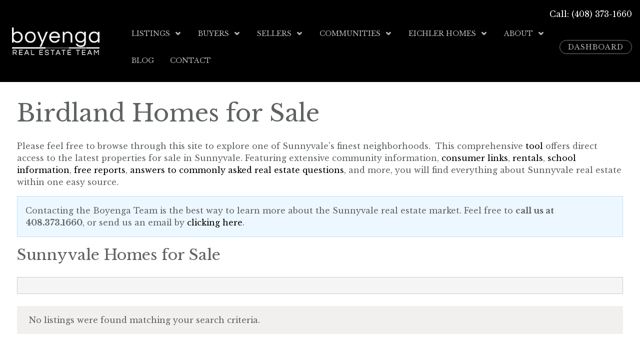

--- FILE ---
content_type: text/html; charset=UTF-8
request_url: http://www.boyenga.com/birdland.php
body_size: 12294
content:
<!DOCTYPE html>
<!--[if lt IE 7]>  <html lang="en-US" class="ie ie6 lte9 lte8 lte7"> <![endif]-->
<!--[if IE 7]>     <html lang="en-US" class="ie ie7 lte9 lte8 lte7"> <![endif]-->
<!--[if IE 8]>     <html lang="en-US" class="ie ie8 lte9 lte8"> <![endif]-->
<!--[if IE 9]>     <html lang="en-US" class="ie ie9 lte9"> <![endif]-->
<!--[if (gt IE 9)|!(IE)]><!--><html lang="en-US"><!--<![endif]-->
<head>
    <meta charset="utf-8">
<title>Birdland Homes for Sale | Sunnyvale, CA Real Estate</title>

    <meta name="description" content="Discover stunning Birdland Homes for sale in the popular northern California city of Sunnyvale. Browse up-to-date real estate listings from the MLS® today!">


    <meta name="google-site-verification" content="Fm-7qo62mUAj6-mS3ZqCm5W1kox-158vz51EFYwyfi4">



    <link rel="icon" href="/uploads/1555096249-w144_original_24449942755545423.png"/>

<link rel="alternate" type="application/rss+xml" title="" href="http://www.boyenga.com/blog/rss/">


    <script>
        (function(i,s,o,g,r,a,m){i['GoogleAnalyticsObject']=r;i[r]=i[r]||function(){
            (i[r].q=i[r].q||[]).push(arguments)},i[r].l=1*new Date();a=s.createElement(o),
            m=s.getElementsByTagName(o)[0];a.async=1;a.src=g;m.parentNode.insertBefore(a,m)
        })(window,document,'script','//www.google-analytics.com/analytics.js','ga');
        ga('create', 'UA-2823831-1', 'auto');
        ga('send', 'pageview');
    </script>

    <link rel="alternate" type="application/rss+xml" title="Blog RSS Feed" href="http://www.boyenga.com/blog/rss/">





            <link type="text/css" href="/build/bundle.0eaa6509.css" rel="stylesheet">
    


    <meta name="viewport" content="width=device-width, initial-scale=1.0, minimum-scale=1.0">
    <link href="https://fonts.googleapis.com/css?family=Libre+Baskerville:400,400i,700" rel="stylesheet">
</head>
<body class="">
    <div id="app">
                    <header class="header">
                <a class="header__logo-link" href="/">
<img src="/uploads/agent-1/BOYENGA Logo.png" alt="The Boyenga Team | Silicon Valley REALTORS®" width="175">
</a>
                <div class="header__container">
                    <nav id="nav" class="header__primary-nav inactive">
                        <ul>
 <li>
        <a title="Search Listings" href="/idx">
            Listings
            <svg class="icon" xmlns="http://www.w3.org/2000/svg" xmlns:xlink="http://www.w3.org/1999/xlink" x="0px" y="0px"
                 viewBox="0 0 16 16">
                <path id="icon" class="st0" d="M9.1,10.8c-0.6,0.6-1.6,0.6-2.2,0l-0.1-0.1L3.5,7.3c-0.6-0.6-0.6-1.5,0-2.1c0,0,0,0,0,0
	c0.6-0.6,1.6-0.6,2.1,0L8,7.6l2.4-2.4c0.6-0.6,1.6-0.6,2.1,0s0.6,1.6,0,2.1L9.1,10.8C9.1,10.8,9.1,10.8,9.1,10.8z"/>
            </svg>
        </a>
        <ul class="dropdown">
        <li><a href="/idx/map/">Search by Map</a></li>
        <li><a href="/featured-listings.php">Featured Listings</a></li>
        <li><a href="/listings.php">Our Listings</a></li>
        </ul>
    </li>
    <li>
        <a title="Information for Buyers" href="/buying.php">
            Buyers
            <svg class="icon" xmlns="http://www.w3.org/2000/svg" xmlns:xlink="http://www.w3.org/1999/xlink" x="0px" y="0px"
                 viewBox="0 0 16 16">
                <path id="icon" class="st0" d="M9.1,10.8c-0.6,0.6-1.6,0.6-2.2,0l-0.1-0.1L3.5,7.3c-0.6-0.6-0.6-1.5,0-2.1c0,0,0,0,0,0
	c0.6-0.6,1.6-0.6,2.1,0L8,7.6l2.4-2.4c0.6-0.6,1.6-0.6,2.1,0s0.6,1.6,0,2.1L9.1,10.8C9.1,10.8,9.1,10.8,9.1,10.8z"/>
            </svg>
        </a>
        <ul class="dropdown">
        <li><a href="/buyersguarantee.php">Boyenga Home Buying Guarantee</a></li>
        <li><a href="/mortgage.php">Boyenga Team Mortgage Calculator</a></li>
        <li><a href="/mortgageapproval.php">Mortgage Pre-Approval</a></li>
        <li><a href="/featurelistings.php">Silicon Valley Featured Listings</a></li>
        <li><a href="/buyerarticles.php">Buyer Articles</a></li>
        <li><a href="/insurance.php">Silicon Valley Homeowner's Insurance Basics</a></li>
        <li><a href="/toolkit.php">Silicon Valley Property Tool Kit</a></li>
        <li><a href="/taxcredit.php">California $10k Buyer Tax Credit </a></li>
        <li><a href="/siliconvalleyschools.php">Silicon Valley's Best Schools and API Scores</a></li>
        <li><a href="/boyenga-lender-resources.php">Boyenga Team Lender Resources</a></li>
        <li><a href="/siliconvalleyreoresources.php">REO Resources</a></li>
        </ul>
    </li>
    <li>
        <a title="Information for Sellers" href="/selling.php">
            Sellers
            <svg class="icon" xmlns="http://www.w3.org/2000/svg" xmlns:xlink="http://www.w3.org/1999/xlink" x="0px" y="0px"
                 viewBox="0 0 16 16">
                <path id="icon" class="st0" d="M9.1,10.8c-0.6,0.6-1.6,0.6-2.2,0l-0.1-0.1L3.5,7.3c-0.6-0.6-0.6-1.5,0-2.1c0,0,0,0,0,0
	c0.6-0.6,1.6-0.6,2.1,0L8,7.6l2.4-2.4c0.6-0.6,1.6-0.6,2.1,0s0.6,1.6,0,2.1L9.1,10.8C9.1,10.8,9.1,10.8,9.1,10.8z"/>
            </svg>
        </a>
        <ul class="dropdown">
        <li><a href="/cmavappraisal.php">CMA vs. Appraisal</a></li>
        <li><a href="/reo.php">REO Experts</a></li>
        <li><a href="/relocating.php">Relocating</a></li>
        <li><a href="/cma.php">Market Analysis (CMA)</a></li>
        <li><a href="/1031.php">1031 Exchange</a></li>
        <li><a href="/props.php">Propositions 60 &amp; 90</a></li>
        <li><a href="/sellingprocess.php">The Selling Process</a></li>
        <li><a href="/fengshui.php">Feng Shui for Sellers</a></li>
        <li><a href="/mistakes.php">Mistakes Sellers Make</a></li>
        <li><a href="/warranty.php">Home Warranty</a></li>
        <li><a href="/sellerarticles.php">Seller Articles</a></li>
        <li><a href="/toolkit1.php">Property Tool Kit</a></li>
        <li><a href="/worth.php">Your Home's Worth</a></li>
        <li><a href="/websitemarketing.php">Website Marketing</a></li>
        <li><a href="/shortsale.php">Short Sale Experts</a></li>
        <li><a href="/home-staging-pros.php">Home Staging Pro's</a></li>
        <li><a href="/fsbo.php">For Sale By Owner</a></li>
        <li><a href="/fsbo2.php">For Sale By Owner pt.2</a></li>
        </ul>
    </li>
<li>
        <a title="Local Featured Communities" href="/communities.php">
            Communities
            <svg class="icon" xmlns="http://www.w3.org/2000/svg" xmlns:xlink="http://www.w3.org/1999/xlink" x="0px" y="0px"
                 viewBox="0 0 16 16">
                <path id="icon" class="st0" d="M9.1,10.8c-0.6,0.6-1.6,0.6-2.2,0l-0.1-0.1L3.5,7.3c-0.6-0.6-0.6-1.5,0-2.1c0,0,0,0,0,0
	c0.6-0.6,1.6-0.6,2.1,0L8,7.6l2.4-2.4c0.6-0.6,1.6-0.6,2.1,0s0.6,1.6,0,2.1L9.1,10.8C9.1,10.8,9.1,10.8,9.1,10.8z"/>
            </svg>
        </a>
        <ul class="dropdown">
        <li><a href="/sunnyvalerealestate.php">Sunnyvale</a></li>
        <li><a href="/menloparkrealestate.php">Menlo Park</a></li>
        <li><a href="/paloaltorealestate.php">Palo Alto</a></li>
        <li><a href="/sanjoserealestate.php">San Jose</a></li>
        <li><a href="/santaclararealestate.php">Santa Clara</a></li>
        <li><a href="/cupertinorealestate.php">Cupertino</a></li>
        <li><a href="/communities.php">View All Communities</a></li>
        </ul>
    </li>
<!-- Eichler Homes -->
<li>
   <a title="Eichler Homes" href="/eichlerhomes">Eichler Homes
<svg class="icon" xmlns="http://www.w3.org/2000/svg" xmlns:xlink="http://www.w3.org/1999/xlink" x="0px" y="0px"
                 viewBox="0 0 16 16">
                <path id="icon" class="st0" d="M9.1,10.8c-0.6,0.6-1.6,0.6-2.2,0l-0.1-0.1L3.5,7.3c-0.6-0.6-0.6-1.5,0-2.1c0,0,0,0,0,0
	c0.6-0.6,1.6-0.6,2.1,0L8,7.6l2.4-2.4c0.6-0.6,1.6-0.6,2.1,0s0.6,1.6,0,2.1L9.1,10.8C9.1,10.8,9.1,10.8,9.1,10.8z"/>
            </svg>
</a>
<ul class="dropdown">
<li><a href="palo-alto-eichler-neighborhood">Palo Alto</a></li>
<li><a href="los-altos-eichler-neighborhoods">Los Altos</a></li>
<li><a href="mountain-view-eichler-neighborhoods">Mountain View</a></li>
<li><a href="sunnyvale-eichler-neighborhoods">Sunnyvale</a></li>
<li><a href="cupertino-eichler-neighborhoods">Cupertino</a></li>
<li><a href="san-jose-eichler-neighborhoods">San Jose</a></li>
<li><a href="saratoga-eichler-neighborhoods">Saratoga</a></li>
<li><a href="monte-sereno-eichler-neighborhoods">Monte Sereno</a></li>
</ul>
</li>
 <li>
        <a title="About" href="/aboutboyenga.php">
            About
            <svg class="icon" xmlns="http://www.w3.org/2000/svg" xmlns:xlink="http://www.w3.org/1999/xlink" x="0px" y="0px"
                 viewBox="0 0 16 16">
                <path id="icon" class="st0" d="M9.1,10.8c-0.6,0.6-1.6,0.6-2.2,0l-0.1-0.1L3.5,7.3c-0.6-0.6-0.6-1.5,0-2.1c0,0,0,0,0,0
	c0.6-0.6,1.6-0.6,2.1,0L8,7.6l2.4-2.4c0.6-0.6,1.6-0.6,2.1,0s0.6,1.6,0,2.1L9.1,10.8C9.1,10.8,9.1,10.8,9.1,10.8z"/>
            </svg>
        </a>
        <ul class="dropdown">
        <li><a href="/boyenga-team.php">Boyenga Team</a></li>
        <li><a href="/testimonials.php">Boyenga Team Testimonials</a></li>
        <li><a href="/referrals.php">Boyenga Team Referrals</a></li>
        <li><a href="/bios.php">Boyenga Team Biography</a></li>
        <li><a href="/benefits.php">Benefits of Boyenga Team</a></li>
        <li><a href="/boyengareferences.php">Boyenga Team References</a></li>
        <li><a href="/boyenga-team-press.php">Boyenga Team Press</a></li>
        </ul>
    </li>
    <li>
        <a title="Read Our Blog" href="/blog/">Blog</a>
    </li>
    <li>
        <a title="Contact Us" href="/contact.php">Contact</a>
    </li>
</ul>
                        <a class="header__account-link" tabindex="0" title="Opens and Closes My Account">
                                                            Dashboard
                                                    </a>
                        <a href="#" id="nav-close" class="header__nav-close">
                            <svg class="icon icon--xs" id="icon--close" viewBox="0 0 11.1 11.1" width="100%" height="100%">
    <polygon points="11.1 1.41 9.68 0 5.55 4.13 1.41 0 0 1.41 4.13 5.55 0 9.68 1.41 11.1 5.55 6.96 9.68 11.1 11.1 9.68 6.96 5.55 11.1 1.41"></polygon>
</svg>
                        </a>
                    </nav>
                    <div class="header__contact-info">
                        <a style="color: white;" href="tel:+14083731660">Call: (408) 373-1660</a>
                    </div>
                </div>
                <a id="nav-toggle" href="#" class="header__nav-toggle -is-hidden@lg -is-hidden@xl">
                    <svg class="nav-icon icon icon--xs" xmlns="http://www.w3.org/2000/svg" width="25" height="21" viewBox="0 0 16 16">
    <path d="M14.019,15.017h15.99V16.98H14.019V15.017Zm0,6h15.99V22.98H14.019V21.017Zm0,6h15.99V28.98H14.019V27.017Z" transform="translate(-14.031 -15.031)"></path>
</svg>
                </a>
            </header>

            <div class="account-flyout">
    <div class="account-flyout__container">
        <a href="#" id="account-close" class="account-flyout__close">
            <svg class="icon icon--xs" id="icon--close" viewBox="0 0 11.1 11.1" width="100%" height="100%">
    <polygon points="11.1 1.41 9.68 0 5.55 4.13 1.41 0 0 1.41 4.13 5.55 0 9.68 1.41 11.1 5.55 6.96 9.68 11.1 11.1 9.68 6.96 5.55 11.1 1.41"></polygon>
</svg>
        </a>
                    <h3 class="account-flyout__title">Sign In</h3>
            <div class="account-flyout__signup">
                <form action="/idx/login.html?login" method="post">
                    <div>
                        <label for="account-flyout-fld-email">Email</label>
                        <input id="account-flyout-fld-email" name="email" value="" required>
                    </div>
                                        <button class="button button--strong">Sign In</button>
                </form>
                <p class="-text-sm">
                    Don't Have an Account?
                    <a href="/idx/register.html">Sign Up</a> to Save Favorite Listings, Save Searches &amp; More...
                </p>
            </div>
                            <h3 class="account-flyout__title">Login using...</h3>
                <div class="account-flyout__social">
                    <ul>
                                                    <li class="0">
                                <a title="Login with Google" href="javascript:var w = window.open('http://www.boyenga.com/oauth/connect.php?provider=google', 'socialconnect', 'toolbar=0,status=0,scrollbars=1,width=600,height=450,left='+(screen.availWidth/2-225)+',top='+(screen.availHeight/2-250)); w.focus();">
                                    <svg xmlns="http://www.w3.org/2000/svg" xmlns:xlink="http://www.w3.org/1999/xlink" viewBox="0 0 48 48">
    <defs><path id="a" d="M44.5 20H24v8.5h11.8C34.7 33.9 30.1 37 24 37c-7.2 0-13-5.8-13-13s5.8-13 13-13c3.1 0 5.9 1.1 8.1 2.9l6.4-6.4C34.6 4.1 29.6 2 24 2 11.8 2 2 11.8 2 24s9.8 22 22 22c11 0 21-8 21-22 0-1.3-.2-2.7-.5-4z"/></defs>
    <clipPath id="b"><use xlink:href="#a" overflow="visible"/></clipPath><path clip-path="url(#b)" fill="#FBBC05" d="M0 37V11l17 13z"/><path clip-path="url(#b)" fill="#EA4335" d="M0 11l17 13 7-6.1L48 14V0H0z"/><path clip-path="url(#b)" fill="#34A853" d="M0 37l30-23 7.9 1L48 0v48H0z"/><path clip-path="url(#b)" fill="#4285F4" d="M48 48L17 24l-4-3 35-10z"/>
</svg>
                                </a>
                            </li>
                                            </ul>
                </div>
                        </div>
</div>

        <div id="body">
    <div class="container">
                                <main id="content" class="content ">
                            <h1>Birdland Homes for Sale</h1>
<p>Please feel free to browse through this site to explore one of Sunnyvale's finest neighborhoods.&nbsp; This comprehensive <a title="Property Tool Kit" href="/toolkit.php">tool</a> offers direct access to the latest properties for sale in Sunnyvale. Featuring extensive community information, <a title="Consumer Information" href="http://cambrianrealestate.com/Nav.aspx/Page=/AreaLinks/Default.aspx" target="_blank">consumer links</a>, <a href="/">rentals</a>, <a href="/">school information</a>, <a title="Free Reports" href="/reports.php">free reports</a>, <a title="Contact us" href="/contact.php">answers to commonly asked real estate questions</a>, and more, you will find everything about&nbsp;Sunnyvale real estate within one easy source.</p>
<p class="highlight">Contacting the Boyenga Team is the best way to learn more about the Sunnyvale real estate market. Feel free to <strong>call us at 408.373.1660</strong>, or send us an email by <a title="Contact Us" href="/contact.php">clicking here</a>.</p>
<p><h2 class="snippet-title">Sunnyvale Homes for Sale</h2><table style="width: 100%;" class="pricing-table">
</table>
    <div class="notice -mar-top -mar-top-0@lg"><div class="notice__message">
        No listings were found matching your search criteria.
    </div></div>
</p>
                                </main>
                    </div>
</div>
                            <div class="mls-disclaimer"><p class="disclaimer"><a href="http://www.mlslistings.com/" target="_blank"><img alt="MLSListings Inc Logo" class="lazyload" data-src="http://www.boyenga.com/img/logos/ble.png" border="0" style="float:left; margin: -2px 10px 0px -2px;" /></a> Based on information from MLSListings MLS as of November 19th, 2025 at 10:40pm PST. <br />All data, including all measurements and calculations of area, is obtained from various sources and has not been, and will not be, verified by broker or MLS. <br />All information should be independently reviewed and verified for accuracy. Properties may or may not be listed by the office/agent presenting the information. </p></div>
                                        <div class="subscribe-banner">
    <div class="container">
        <h2>What's Your Home Worth? Find out now, for Free.</h2>
        <a class="button button--strong" href="/selling.php">Let's Go</a>
    </div>
</div>
                <footer class="footer">
                    <div class="footer__primary-content">
                        <div class="footer__subscribe-cta">
                            <div class="subscribe-footer-cta">
    <h3>Sign Up <span class="heading--stress">for free</span></h3>
    <p>Get first-in-line listing updates, save favorites & much more by signing up for free</p>
    <form>
        <div class="input">
            <input type="text" placeholder="email address" >
            <button class="-text-upper button button--strong"><a href="/idx/register.html">Go</button>
        </div>
    </form>
    <p>Already have an account? <a href="/idx/register.html">Sign In</a></p>
</div>
                        </div>
                                                    <div class="footer__featured-communities">
                                <div class="featured-communities-nav">
                                    <h3><span class="heading--italic">featured</span> Communities</h3>
<ul>
	<li><a href="/eichlerhomes.php">Eichler Homes</a></li>
	<li><a href="/sunnyvalerealestate.php">Sunnyvale</a></li>
	<li><a href="/paloaltorealestate.php">Palo Alto</a></li>
	<li><a href="/menloparkrealestate.php">Menlo Park</a></li>
	<li><a href="/cupertinorealestate.php">Cupertino</a></li>
	<li><a href="/santaclararealestate.php">Santa Clara</a></li>
</ul>
                                </div>
                            </div>
                                                <div class="footer__contact-info">
                            <ul class="footer__nav">
    <li>
        <a href="about.php">Our Team</a>
    </li>
    <li>
        <a href="boyenga-team.php">Meet Our Agents</a>
    </li>
   
    <li>
        <a href="contact.php">Contact Us</a>
    </li>
</ul>
                            <a class="social__link" href="https://twitter.com/BoyengaTeam" target="_blank">
    <svg xmlns="http://www.w3.org/2000/svg" class="icon" role="img">
        <title>Twitter Icon</title>
        <use xlink:href="#social-icon--twitter"></use>
    </svg>
</a>
<a class="social__link" href="https://www.facebook.com/BoyengaTeam/" target="_blank">
    <svg xmlns="http://www.w3.org/2000/svg" class="icon" role="img">
        <title>Facebook Icon</title>
        <use xlink:href="#social-icon--facebook"></use>
    </svg>
</a>
<a class="social__link" href="https://www.linkedin.com/in/boyenga" target="_blank">
    <svg xmlns="http://www.w3.org/2000/svg" class="icon" role="img">
        <title>LinkedIn Icon</title>
        <use xlink:href="#social-icon--linkedin"></use>
    </svg>
</a>
<!--
<a class="social__link" href="#">
    <svg xmlns="http://www.w3.org/2000/svg" class="icon icon--google-plus" role="img">
        <title>Google Plus Icon</title>
        <use xlink:href="#social-icon--google-plus"></use>
    </svg>
</a>

<a class="social__link" href="#">
    <svg xmlns="http://www.w3.org/2000/svg" class="icon" role="img">
        <title>Instagram Icon</title>
        <use xlink:href="#social-icon--instagram"></use>
    </svg>
</a>
<a class="social__link" href="#">
    <svg xmlns="http://www.w3.org/2000/svg" class="icon" role="img">
        <title>Pinterest Icon</title>
        <use xlink:href="#social-icon--pinterest"></use>
    </svg>
</a>
<a class="social__link" href="#">
    <svg xmlns="http://www.w3.org/2000/svg" class="icon icon--youtube" role="img">
        <title>YouTube Icon</title>
        <use xlink:href="#social-icon--youtube"></use>
    </svg>
</a>
<a class="social__link" href="#">
    <svg xmlns="http://www.w3.org/2000/svg" class="icon" role="img">
        <title>Google Icon</title>
        <use xlink:href="#social-icon--google"></use>
    </svg>
</a>
-->
                        </div>
                    </div>
                    <div class="footer__secondary-content">
                        <div class="footer__agent-contact">
                            <header>
<ul class="footer__agent-details" style="text-align: center;">
<h3 class="footer__agent-name">We Engineer </h3>
<h4 class="footer__agent-phone">Happiness</h4>
</header>
<ul class="footer__agent-details" style="text-align: center;">
<p style="text-align: center;"><img src="/uploads/agent-1/Boyenga Team + Compass.png" width="400" ></p>
</li>
</ul>
<ul class="footer__agent-details" style="text-align: center;">
<p>Eric & Janelle Boyenga</p>
<p>DRE# 01254725 | 01254724</p>
<a href="tel:14083731660">Direct: 408.373.1660</a></p>
<a href="tel:16503971370">Office: 650.397.1370</a></p>
<li class="footer__agent-email">
<a href="/contact.php">Email Boyenga Team</a>

</li>
</ul>
                        </div>
                        <div class="footer__copyright">
                            © Copyright 2025,
                            <a href="http://www.realestatewebmasters.com/" rel="nofollow" target="_blank">Real Estate Webmasters</a> All Rights Reserved.
                            <a href="tel:18777539893" target="_blank">1-877-753-9893</a>
                        </div>
                        <div class="footer__site-info-links">
                            <nav class="site-info">
                                <div class="site-info_items">
                                    Compass is a real estate broker licensed by the State of California and abides by Equal Housing Opportunity laws. License Number 01527235. All material presented herein is intended for informational purposes only and is compiled from sources deemed reliable but has not been verified. Changes in price, condition, sale or withdrawal may be made without notice. No statement is made as to the accuracy of any description. All measurements and square footage are approximate. If your property is currently listed for sale this is not a solicitation.
                                </div>
                            </nav>
                            <a class="footer__rew-logo" href="http://www.realestatewebmasters.com/" rel="nofollow" title="Real Estate Webmasters" target="_blank">
                                <svg role="img" class="rew-logo" viewBox="0 0 165.04 35.49" width="100%" height="100%">
    <title>Real Estate Webmasters Logo</title>
    <path d="M382.41,410a7.29,7.29,0,0,0-3.28-2.14,5.74,5.74,0,0,1-2.48-1.51,2.75,2.75,0,0,1-.56-1.68,3,3,0,0,1,.69-2,2.19,2.19,0,0,1,1.79-.82,2.43,2.43,0,0,1,1.81.77,4.52,4.52,0,0,1,1.09,2.27l0,0.17,1.55-.64,0-.12a6.75,6.75,0,0,0-.72-2,4.57,4.57,0,0,0-1.65-1.67,4.17,4.17,0,0,0-2.1-.56,3.65,3.65,0,0,0-3,1.42,5.19,5.19,0,0,0-1.12,3.35,4.48,4.48,0,0,0,1,3,8.11,8.11,0,0,0,3.33,2.11,5.75,5.75,0,0,1,2.2,1.26,3,3,0,0,1,.7,2,3.4,3.4,0,0,1-.78,2.23,2.56,2.56,0,0,1-2.11.93,2.59,2.59,0,0,1-1.63-.52,3.84,3.84,0,0,1-1.1-1.41,7.14,7.14,0,0,1-.46-1.54l0-.17-0.16.06-1.44.52,0,0.12a7.67,7.67,0,0,0,.74,2.22,5.11,5.11,0,0,0,1.72,1.89,4.25,4.25,0,0,0,2.34.69h0a4.05,4.05,0,0,0,3.28-1.51,5.5,5.5,0,0,0,1.23-3.61,5.14,5.14,0,0,0-.91-3.11m-15.09-1.66h-2.56V402.2h3a2.58,2.58,0,0,1,2.12.84,3.28,3.28,0,0,1,.71,2.18,3.7,3.7,0,0,1-.37,1.68,2.09,2.09,0,0,1-1,1,4.54,4.54,0,0,1-1.9.43m4.23-.37a5.17,5.17,0,0,0,.71-2.71,5.49,5.49,0,0,0-.6-2.55A3.9,3.9,0,0,0,370,401a5.92,5.92,0,0,0-2.74-.55h-4v17.45h1.52v-7.78H368l3,7.78h1.63l-3.11-8.19a4.31,4.31,0,0,0,2-1.73m-17.47,1.65h4.64v-1.94h-4.64v-5.31h6.24v-1.92h-7.76v17.45h8.36v-1.94h-6.84V409.6Zm-13.23-7.24h4v15.51h1.52V402.36h4v-1.93h-9.58v1.93Zm-5.63,5.48a5.72,5.72,0,0,1-2.48-1.51,2.74,2.74,0,0,1-.56-1.68,3,3,0,0,1,.69-2,2.18,2.18,0,0,1,1.78-.82,2.45,2.45,0,0,1,1.81.77,4.52,4.52,0,0,1,1.08,2.27l0,0.17,1.56-.64,0-.12a6.73,6.73,0,0,0-.72-2,4.58,4.58,0,0,0-1.65-1.67,4.19,4.19,0,0,0-2.1-.56,3.64,3.64,0,0,0-3,1.42,5.19,5.19,0,0,0-1.12,3.35,4.46,4.46,0,0,0,1,3,8.09,8.09,0,0,0,3.33,2.11,5.8,5.8,0,0,1,2.2,1.26,3,3,0,0,1,.69,2,3.39,3.39,0,0,1-.77,2.23,2.85,2.85,0,0,1-3.74.41,3.76,3.76,0,0,1-1.1-1.41,7.36,7.36,0,0,1-.46-1.54l0-.17-0.16.06-1.44.52,0,0.12a7.66,7.66,0,0,0,.73,2.21,5.13,5.13,0,0,0,1.72,1.89,4.23,4.23,0,0,0,2.34.68h0a4.05,4.05,0,0,0,3.28-1.51,5.5,5.5,0,0,0,1.23-3.61,5.13,5.13,0,0,0-.9-3.11,7.26,7.26,0,0,0-3.28-2.14m-13.36,2.76,2-8.27,2,8.27h-4Zm0.9-10.17,0,0.11-4.16,17.34h1.54l1.28-5.32h4.89l1.27,5.32h1.54L325,400.43h-2.2Zm-11.93,13.4-3.59-13.4h-2.33v17.45h1.52V403.24l3.91,14.64h0.95l3.93-14.65v14.65h1.5V400.43H314.4ZM300,415a3.21,3.21,0,0,1-2.49,1.08h-3.18v-6.26h2.82a4.41,4.41,0,0,1,1.91.4,2.66,2.66,0,0,1,1.22,1.11,3.31,3.31,0,0,1,.4,1.63,2.91,2.91,0,0,1-.68,2m-5.67-12.75h3.06a2.81,2.81,0,0,1,2.23.83,2.94,2.94,0,0,1,.74,2,2.9,2.9,0,0,1-.83,2.1,4.21,4.21,0,0,1-3,.86h-2.15v-5.81Zm5.52,6.63a4.42,4.42,0,0,0,1.57-1.65,4.75,4.75,0,0,0,.59-2.3,4.6,4.6,0,0,0-1.19-3.12,4.43,4.43,0,0,0-3.51-1.36h-4.5v17.45h4.75a4.4,4.4,0,0,0,3.53-1.48,4.9,4.9,0,0,0,.58-5.76,4.72,4.72,0,0,0-1.82-1.77m-16.22.74h4.64v-1.94h-4.64v-5.31h6.24v-1.92h-7.76v17.45h8.36v-1.94h-6.84V409.6Zm-7.51,3.88-2.52-13.05h-1.5l-2.54,13.05L267,400.43h-1.51l0,0.17,3.32,17.27h1.34l2.63-13.49,2.61,13.49h1.31l3.39-17.45h-1.48Zm79.49-17.78h-5.75v-4.23h3.91V390h-3.91v-3.54h5.25v-1.4h-6.57v12h7.08V395.7Zm-13.52,1.42h1.33v-10.6h3.38v-1.41h-8.11v1.41h3.4v10.6Zm-8.71-5.06,1.63-5.52,1.62,5.52h-3.25Zm0.7-7,0,0.1-3.52,11.91h1.35l1.08-3.63h4.09l1.07,3.63h1.34l-3.51-12h-1.87Zm-7.55,12h1.33V386.52h3.38v-1.41h-8.11v1.41h3.4v10.61ZM322,393.81a3.13,3.13,0,0,0-.78-2.16,6.41,6.41,0,0,0-2.77-1.47,5,5,0,0,1-2.08-1,1.61,1.61,0,0,1-.46-1.11,1.78,1.78,0,0,1,.56-1.3,2,2,0,0,1,1.5-.55,2.3,2.3,0,0,1,1.51.52,2.84,2.84,0,0,1,.9,1.53l0,0.15,1.36-.46,0-.13a4.12,4.12,0,0,0-.61-1.38,3.61,3.61,0,0,0-1.4-1.15,4.18,4.18,0,0,0-1.77-.38,3.38,3.38,0,0,0-2.51,1,3.22,3.22,0,0,0-1,2.33,2.78,2.78,0,0,0,.87,2.08,7.07,7.07,0,0,0,2.81,1.45,5.25,5.25,0,0,1,1.84.86,1.76,1.76,0,0,1,.57,1.32,2,2,0,0,1-.64,1.48,2.4,2.4,0,0,1-1.77.63,2.53,2.53,0,0,1-1.37-.35,2.73,2.73,0,0,1-.92-1,4.2,4.2,0,0,1-.38-1l0-.15-0.14,0-1.11.33-0.13,0,0,0.14a4.66,4.66,0,0,0,.63,1.53,3.91,3.91,0,0,0,1.46,1.3,4.22,4.22,0,0,0,2,.47,3.79,3.79,0,0,0,2.78-1,3.42,3.42,0,0,0,1.05-2.51m-9.08,1.89h-5.76v-4.23H311V390h-3.9v-3.54h5.25v-1.4H305.8v12h7.08V395.7Zm-13.37,0h-5.14V385.11h-1.32v12h6.45v-1.44Zm-14.06-3.62,1.64-5.52,1.62,5.52h-3.25Zm0.7-7,0,0.1-3.52,11.91H284l1.08-3.63h4.09l1.06,3.63h1.34l-3.5-12h-1.87Zm-9.94,6.36h3.9V390h-3.9v-3.54h5.25v-1.4h-6.57v12H282V395.7h-5.76v-4.23Zm-9.77-5.06h2.51a2.46,2.46,0,0,1,1.77.57,1.93,1.93,0,0,1,.58,1.45,2.06,2.06,0,0,1-.3,1.12,1.61,1.61,0,0,1-.84.67,4.63,4.63,0,0,1-1.6.29h-2.13v-4.1Zm0,5.39h2.7l2.52,5.32h1.43l-2.62-5.61a3.54,3.54,0,0,0,1.68-1.18,3.09,3.09,0,0,0,.61-1.88,3.24,3.24,0,0,0-.51-1.78,3,3,0,0,0-1.4-1.19,6,6,0,0,0-2.31-.37h-3.41v12h1.33V391.8Z" transform="translate(-218.27 -382.72)"></path><path class="cls-2" d="M231.86,399c-0.92-1.36-3-3.74-3-3.74a18.47,18.47,0,0,1-8,13.23,21.56,21.56,0,0,0,11-9.49" transform="translate(-218.27 -382.72)"></path><path class="cls-2" d="M221.68,410.88a17.71,17.71,0,0,0,27.64,1.19c-6.5,2-15.8,2.78-27.64-1.19" transform="translate(-218.27 -382.72)"></path><path class="cls-2" d="M222.37,409.47c13-2,19.29-10.32,19.29-10.32-0.72-1.11-5.32-6.63-5.32-6.63-1.1,11.15-14,16.94-14,16.94" transform="translate(-218.27 -382.72)"></path><path class="cls-2" d="M246.94,396a25.14,25.14,0,0,1-9.86,9.86,42.09,42.09,0,0,1-12.07,4.7c19,5.23,32-4.3,32-4.3a122,122,0,0,0-10-10.26" transform="translate(-218.27 -382.72)"></path><path class="cls-2" d="M219.81,397.42a16.45,16.45,0,0,1,31.73-2.29,40.35,40.35,0,0,0-4.95-4.24L245,389.81l-0.37,1.86a11.79,11.79,0,0,1-1.47,3.84,74.27,74.27,0,0,0-7.37-7.68l-2-1.72-0.1,2.62a21.33,21.33,0,0,1-1.12,6.12,34.58,34.58,0,0,0-3.77-3.51l-1.67-1.28-0.35,2.07A35.39,35.39,0,0,1,226,396a47.9,47.9,0,0,0-6.17,1.43m8.27-5.07A37.1,37.1,0,0,1,233,397.2a21.84,21.84,0,0,0,2-8.41,75.79,75.79,0,0,1,8.26,8.79,12.64,12.64,0,0,0,2.64-5.65,49.66,49.66,0,0,1,7.74,7.18A17.71,17.71,0,1,0,220,408.05c2.42-1.85,6.52-6.28,8.09-15.7" transform="translate(-218.27 -382.72)"></path>
</svg>
                            </a>
                        </div>
                    </div>
                </footer>
                        <modal-container></modal-container>
                    </div>
        <script>

        var GOOGLE_API_KEY = 'AIzaSyCqwN8ITW9HXbdxVrLUyRd_NFJWdd0uhJ8';

        window.webpackManifest = {"vendor.css":"\/build\/vendor.0649ec01.css","vendor.js":"\/build\/vendor.0649ec01.js","runtime.js":"\/build\/runtime.3df0ec28.js","jquery.js":"\/build\/jquery.0fbce100.js","bundle.css":"\/build\/bundle.0eaa6509.css","bundle.js":"\/build\/bundle.0eaa6509.js","tinymce.css":"\/build\/tinymce.ba87e07f.css","tinymce.js":"\/build\/tinymce.ba87e07f.js","modules\/Communities.js":"\/build\/modules\/Communities.993c515e.js","modules\/PropertyValuation.css":"\/build\/modules\/PropertyValuation.6d5b4107.css","modules\/PropertyValuation.js":"\/build\/modules\/PropertyValuation.6d5b4107.js","routes\/cms\/agent-details\/route.js":"\/build\/routes\/cms\/agent-details\/route.a8d65a1d.js","routes\/idx\/dashboard\/route.js":"\/build\/routes\/idx\/dashboard\/route.df88487e.js","routes\/idx\/details\/route.css":"\/build\/routes\/idx\/details\/route.812d892c.css","routes\/idx\/details\/route.js":"\/build\/routes\/idx\/details\/route.812d892c.js","routes\/idx\/google-vr\/route.js":"\/build\/routes\/idx\/google-vr\/route.afa8e6ba.js","routes\/idx\/registration\/route.js":"\/build\/routes\/idx\/registration\/route.a13a0c37.js","routes\/idx\/snippet\/route.js":"\/build\/routes\/idx\/snippet\/route.48c008c1.js","routes\/idx\/verify\/route.js":"\/build\/routes\/idx\/verify\/route.0188345f.js","14.555415c0.js":"\/build\/14.555415c0.js","15.500d2907.css":"\/build\/15.500d2907.css","15.500d2907.js":"\/build\/15.500d2907.js","16.01fbf42d.css":"\/build\/16.01fbf42d.css","16.01fbf42d.js":"\/build\/16.01fbf42d.js","17.098a7d50.css":"\/build\/17.098a7d50.css","17.098a7d50.js":"\/build\/17.098a7d50.js","18.c8e26ef5.js":"\/build\/18.c8e26ef5.js","19.ac04c122.css":"\/build\/19.ac04c122.css","19.ac04c122.js":"\/build\/19.ac04c122.js","20.d8b5f681.js":"\/build\/20.d8b5f681.js","21.091ed9db.js":"\/build\/21.091ed9db.js","22.055bd20b.js":"\/build\/22.055bd20b.js","23.98e549b9.js":"\/build\/23.98e549b9.js","24.868dd398.js":"\/build\/24.868dd398.js","25.9084e9c0.js":"\/build\/25.9084e9c0.js","26.83a402e2.js":"\/build\/26.83a402e2.js","27.712d3dce.js":"\/build\/27.712d3dce.js","28.3a3b6d11.js":"\/build\/28.3a3b6d11.js","29.1603524c.js":"\/build\/29.1603524c.js","30.b8b1d861.js":"\/build\/30.b8b1d861.js","vue.js":"\/build\/vue.55a8cb87.js","charts.js":"\/build\/charts.ddcff7f2.js","images\/rewpert_idx-error.png":"\/build\/images\/1a274eb3315f583f4469608ea8a56a63.png","images\/marker--hover--listing-stack@2x.png":"\/build\/images\/e1cf20a280ff506b7a10561911e37998.png","images\/marker--listing-stack@2x.png":"\/build\/images\/6009342352edb8ebf79ff845bd950946.png","images\/listing--no-image.jpg":"\/build\/images\/0379a22f73e829d0ff5cf9ec3969f293.jpg","vendor.0649ec01.css.gz":"\/build\/vendor.0649ec01.css.gz","runtime.3df0ec28.js.gz":"\/build\/runtime.3df0ec28.js.gz","bundle.0eaa6509.js.gz":"\/build\/bundle.0eaa6509.js.gz","tinymce.ba87e07f.css.gz":"\/build\/tinymce.ba87e07f.css.gz","modules\/Communities.993c515e.js.gz":"\/build\/modules\/Communities.993c515e.js.gz","modules\/PropertyValuation.6d5b4107.css.gz":"\/build\/modules\/PropertyValuation.6d5b4107.css.gz","routes\/cms\/agent-details\/route.a8d65a1d.js.gz":"\/build\/routes\/cms\/agent-details\/route.a8d65a1d.js.gz","routes\/idx\/dashboard\/route.df88487e.js.gz":"\/build\/routes\/idx\/dashboard\/route.df88487e.js.gz","routes\/idx\/details\/route.812d892c.css.gz":"\/build\/routes\/idx\/details\/route.812d892c.css.gz","routes\/idx\/details\/route.812d892c.js.gz":"\/build\/routes\/idx\/details\/route.812d892c.js.gz","routes\/idx\/registration\/route.a13a0c37.js.gz":"\/build\/routes\/idx\/registration\/route.a13a0c37.js.gz","routes\/idx\/snippet\/route.48c008c1.js.gz":"\/build\/routes\/idx\/snippet\/route.48c008c1.js.gz","14.555415c0.js.gz":"\/build\/14.555415c0.js.gz","15.500d2907.css.gz":"\/build\/15.500d2907.css.gz","15.500d2907.js.gz":"\/build\/15.500d2907.js.gz","16.01fbf42d.css.gz":"\/build\/16.01fbf42d.css.gz","17.098a7d50.css.gz":"\/build\/17.098a7d50.css.gz","18.c8e26ef5.js.gz":"\/build\/18.c8e26ef5.js.gz","19.ac04c122.js.gz":"\/build\/19.ac04c122.js.gz","20.d8b5f681.js.gz":"\/build\/20.d8b5f681.js.gz","21.091ed9db.js.gz":"\/build\/21.091ed9db.js.gz","22.055bd20b.js.gz":"\/build\/22.055bd20b.js.gz","23.98e549b9.js.gz":"\/build\/23.98e549b9.js.gz","24.868dd398.js.gz":"\/build\/24.868dd398.js.gz","25.9084e9c0.js.gz":"\/build\/25.9084e9c0.js.gz","27.712d3dce.js.gz":"\/build\/27.712d3dce.js.gz","28.3a3b6d11.js.gz":"\/build\/28.3a3b6d11.js.gz","29.1603524c.js.gz":"\/build\/29.1603524c.js.gz","jquery.0fbce100.js.gz":"\/build\/jquery.0fbce100.js.gz","17.098a7d50.js.gz":"\/build\/17.098a7d50.js.gz","26.83a402e2.js.gz":"\/build\/26.83a402e2.js.gz","bundle.0eaa6509.css.gz":"\/build\/bundle.0eaa6509.css.gz","16.01fbf42d.js.gz":"\/build\/16.01fbf42d.js.gz","vendor.0649ec01.js.gz":"\/build\/vendor.0649ec01.js.gz","vue.55a8cb87.js.gz":"\/build\/vue.55a8cb87.js.gz","charts.ddcff7f2.js.gz":"\/build\/charts.ddcff7f2.js.gz","30.b8b1d861.js.gz":"\/build\/30.b8b1d861.js.gz","routes\/idx\/google-vr\/route.afa8e6ba.js.gz":"\/build\/routes\/idx\/google-vr\/route.afa8e6ba.js.gz"};

</script>

             <script type="text/javascript" src="/build/bundle.0eaa6509.js"></script>
             <script type="text/javascript" src="/build/vendor.0649ec01.js"></script>
             <script type="text/javascript" src="/build/jquery.0fbce100.js"></script>
             <script type="text/javascript" src="/build/runtime.3df0ec28.js"></script>
             <script type="text/javascript" src="/build/vue.55a8cb87.js"></script>
    


        <div class="-is-hidden"><svg xmlns="http://www.w3.org/2000/svg">
    <defs>
        <symbol id="social-icon--twitter" x="0px" y="0px" viewBox="0 0 16 16"><g><path d="M16,3c-0.6,0.3-1.2,0.4-1.9,0.5c0.7-0.4,1.2-1,1.4-1.8c-0.6,0.4-1.3,0.6-2.1,0.8c-0.6-0.6-1.5-1-2.4-1 C9.3,1.5,7.8,3,7.8,4.8c0,0.3,0,0.5,0.1,0.7C5.2,5.4,2.7,4.1,1.1,2.1c-0.3,0.5-0.4,1-0.4,1.7c0,1.1,0.6,2.1,1.5,2.7 c-0.5,0-1-0.2-1.5-0.4c0,0,0,0,0,0c0,1.6,1.1,2.9,2.6,3.2C3,9.4,2.7,9.4,2.4,9.4c-0.2,0-0.4,0-0.6-0.1c0.4,1.3,1.6,2.3,3.1,2.3 c-1.1,0.9-2.5,1.4-4.1,1.4c-0.3,0-0.5,0-0.8,0c1.5,0.9,3.2,1.5,5,1.5c6,0,9.3-5,9.3-9.3c0-0.1,0-0.3,0-0.4C15,4.3,15.6,3.7,16,3z"/></g></symbol>
        <symbol id="social-icon--facebook" x="0px" y="0px" viewBox="0 0 512 512"><g>
            <path d="M504 256C504 119 393 8 256 8S8 119 8 256c0 123.78 90.69 226.38 209.25 245V327.69h-63V256h63v-54.64c0-62.15 37-96.48 93.67-96.48 27.14 0 55.52 4.84 55.52 4.84v61h-31.28c-30.8 0-40.41 19.12-40.41 38.73V256h68.78l-11 71.69h-57.78V501C413.31 482.38 504 379.78 504 256z"/>
        </g></symbol>
        <symbol id="social-icon--google-plus" x="0px" y="0px" viewBox="0 3 24 16.72"><path d="M7,11v2.4h3.97c-0.16,1.029-1.2,3.02-3.97,3.02c-2.39,0-4.34-1.98-4.34-4.42  c0-2.44,1.95-4.42,4.34-4.42c1.36,0,2.27,0.58,2.79,1.08l1.9-1.83C10.47,5.69,8.89,5,7,5c-3.87,0-7,3.13-7,7s3.13,7,7,7  c4.04,0,6.721-2.84,6.721-6.84c0-0.46-0.051-0.81-0.111-1.16H7z M7,11 M24,13h-3v3h-2v-3h-3v-2h3V8h2v3h3V13z"/></symbol>
        <symbol id="social-icon--linkedin" x="0px" y="0px" viewBox="0 0 16 16"><rect x="0.4" y="4.66" width="3.12" height="9.88"/><path d="M20,13.3a3.2,3.2,0,0,0-3.11,1.65V13.39h-3.5c0,0.82,0,9.88,0,9.88h3.5V17.93A2.25,2.25,0,0,1,17,17.12a1.78,1.78,0,0,1,1.69-1.21c1.22,0,1.77.91,1.77,2.25v5.11H24V17.78C24,14.72,22.26,13.3,20,13.3Z" transform="translate(-8 -8.73)"/><path d="M9.9,8.73A1.74,1.74,0,0,0,8,10.44a1.72,1.72,0,0,0,1.86,1.71h0A1.72,1.72,0,1,0,9.9,8.73Z" transform="translate(-8 -8.73)"/></symbol>
        <symbol id="social-icon--instagram" x="0px" y="0px" viewBox="0 0 16 16"><path id="Instagram" d="M20.34,6.46H8.15a1.9,1.9,0,0,0-1.9,1.9V20.56a1.9,1.9,0,0,0,1.9,1.9h12.2a1.9,1.9,0,0,0,1.9-1.9V8.35A1.9,1.9,0,0,0,20.34,6.46ZM17.75,9a0.5,0.5,0,0,1,.5-0.5h1.5a0.5,0.5,0,0,1,.5.5v1.5a0.5,0.5,0,0,1-.5.5h-1.5a0.5,0.5,0,0,1-.5-0.5V9Zm-3.48,2.45a3.07,3.07,0,1,1-3.08,3.07A3.07,3.07,0,0,1,14.26,11.41Zm6.48,9.05a0.5,0.5,0,0,1-.5.5h-12a0.5,0.5,0,0,1-.5-0.5V13h2a3.05,3.05,0,0,0-.35,1.52,4.87,4.87,0,0,0,9.73,0A2.56,2.56,0,0,0,18.75,13h2v7.5Z" transform="translate(-6.25 -6.46)"/></symbol>
        <symbol id="social-icon--pinterest" x="0px" y="0px" viewBox="0 0 24 24"><path d="M12.017 0C5.396 0 .029 5.367.029 11.987c0 5.079 3.158 9.417 7.618 11.162-.105-.949-.199-2.403.041-3.439.219-.937 1.406-5.957 1.406-5.957s-.359-.72-.359-1.781c0-1.663.967-2.911 2.168-2.911 1.024 0 1.518.769 1.518 1.688 0 1.029-.653 2.567-.992 3.992-.285 1.193.6 2.165 1.775 2.165 2.128 0 3.768-2.245 3.768-5.487 0-2.861-2.063-4.869-5.008-4.869-3.41 0-5.409 2.562-5.409 5.199 0 1.033.394 2.143.889 2.741.099.12.112.225.085.345-.09.375-.293 1.199-.334 1.363-.053.225-.172.271-.401.165-1.495-.69-2.433-2.878-2.433-4.646 0-3.776 2.748-7.252 7.92-7.252 4.158 0 7.392 2.967 7.392 6.923 0 4.135-2.607 7.462-6.233 7.462-1.214 0-2.354-.629-2.758-1.379l-.749 2.848c-.269 1.045-1.004 2.352-1.498 3.146 1.123.345 2.306.535 3.55.535 6.607 0 11.985-5.365 11.985-11.987C23.97 5.39 18.592.026 11.985.026L12.017 0z"/></symbol>
        <symbol id="social-icon--youtube" viewBox="0 0 380.92 85.04"><path d="M260.89,162.4a13.19,13.19,0,0,1-5.13-7.56,49.55,49.55,0,0,1-1.52-13.63v-7.74A44.75,44.75,0,0,1,256,119.66a13.74,13.74,0,0,1,5.43-7.6,17.59,17.59,0,0,1,9.68-2.39q5.91,0,9.47,2.43a14,14,0,0,1,5.22,7.6,47,47,0,0,1,1.65,13.77v7.74a47.48,47.48,0,0,1-1.61,13.68,13.45,13.45,0,0,1-5.21,7.56q-3.62,2.38-9.78,2.39Q264.49,164.84,260.89,162.4Zm13.46-8.34q1-2.59,1-8.51V129c0-3.83-.33-6.62-1-8.39a3.59,3.59,0,0,0-3.52-2.65,3.54,3.54,0,0,0-3.43,2.65c-.67,1.77-1,4.56-1,8.39v16.59q0,5.91,1,8.51a3.48,3.48,0,0,0,3.47,2.61A3.57,3.57,0,0,0,274.35,154.06Z" transform="translate(-84.55 -85.04)"/><path d="M445.41,141.33V144a71.88,71.88,0,0,0,.3,7.68,7.27,7.27,0,0,0,1.26,3.74,3.59,3.59,0,0,0,2.95,1.17,3.72,3.72,0,0,0,3.7-2.08q1-2.08,1.08-6.95l10.34.61a15.67,15.67,0,0,1,.09,1.91q0,7.38-4,11c-2.7,2.43-6.5,3.65-11.43,3.65-5.9,0-10.05-1.85-12.42-5.56s-3.56-9.44-3.56-17.2v-9.3q0-12,3.69-17.5T450,109.71q6.17,0,9.47,2.26a12.11,12.11,0,0,1,4.65,7,50.85,50.85,0,0,1,1.34,13.21v9.12Zm1.52-22.41a7.26,7.26,0,0,0-1.22,3.69,73.27,73.27,0,0,0-.3,7.78v3.82h8.77v-3.82a64.93,64.93,0,0,0-.35-7.78,7.44,7.44,0,0,0-1.26-3.74,3.49,3.49,0,0,0-2.82-1.08A3.4,3.4,0,0,0,446.93,118.92Z" transform="translate(-84.55 -85.04)"/><path d="M231.69,140.33,218.05,91.08H230l4.78,22.32q1.83,8.26,2.69,14.08h.35q.61-4.17,2.7-14l4.95-22.41h11.9l-13.81,49.25V164H231.69Z" transform="translate(-84.55 -85.04)"/><path d="M326.14,110.71V164h-9.39l-1-6.52h-.26q-3.82,7.38-11.47,7.39-5.3,0-7.82-3.48t-2.52-10.86V110.71h12v39.1a12,12,0,0,0,.78,5.08,2.72,2.72,0,0,0,2.61,1.52,5.33,5.33,0,0,0,3-1,5.93,5.93,0,0,0,2.13-2.43V110.71Z" transform="translate(-84.55 -85.04)"/><path d="M387.63,110.71V164h-9.38l-1-6.52H377q-3.82,7.38-11.47,7.39c-3.54,0-6.14-1.16-7.82-3.48s-2.52-5.94-2.52-10.86V110.71h12v39.1a12,12,0,0,0,.78,5.08,2.71,2.71,0,0,0,2.61,1.52,5.28,5.28,0,0,0,3-1,5.79,5.79,0,0,0,2.13-2.43V110.71Z" transform="translate(-84.55 -85.04)"/><path d="M358.71,100.72h-11.9V164H335.08V100.72h-11.9V91.08h35.53Z" transform="translate(-84.55 -85.04)"/><path d="M427.31,119.22c-.72-3.35-1.9-5.79-3.52-7.29a9.43,9.43,0,0,0-6.69-2.26,11.08,11.08,0,0,0-6.17,1.87,12.75,12.75,0,0,0-4.43,4.9h-.08V88.38H394.86V164h9.91l1.21-5h.26a10.22,10.22,0,0,0,4.17,4.25,12.31,12.31,0,0,0,6.17,1.57,9.44,9.44,0,0,0,8.95-5.61q2.87-5.59,2.87-17.5v-8.43A70.23,70.23,0,0,0,427.31,119.22Zm-11,21.73a67,67,0,0,1-.48,9.12,9.92,9.92,0,0,1-1.6,4.69,3.72,3.72,0,0,1-3,1.39,5.6,5.6,0,0,1-2.74-.69,5.27,5.27,0,0,1-2-2.09V123.14a7.51,7.51,0,0,1,2.08-3.56,4.62,4.62,0,0,1,3.22-1.39,3.23,3.23,0,0,1,2.82,1.43,11,11,0,0,1,1.39,4.82,90.13,90.13,0,0,1,.39,9.64Z" transform="translate(-84.55 -85.04)"/><path d="M203.5,98.32a15.23,15.23,0,0,0-10.74-10.74C183.28,85,145.29,85,145.29,85s-38,0-47.46,2.54A15.21,15.21,0,0,0,87.09,98.32c-2.54,9.47-2.54,29.24-2.54,29.24s0,19.77,2.54,29.24a15.21,15.21,0,0,0,10.74,10.74c9.47,2.54,47.46,2.54,47.46,2.54s38,0,47.47-2.54A15.23,15.23,0,0,0,203.5,156.8c2.53-9.47,2.53-29.24,2.53-29.24S206,107.79,203.5,98.32Zm-38.8,29.24-31.56,18.22V109.34" transform="translate(-84.55 -85.04)"/></symbol>
        <symbol id="social-icon--google" x="0px" y="0px" viewBox="0 0 24 24"><path d="M12.24 10.285V14.4h6.806c-.275 1.765-2.056 5.174-6.806 5.174-4.095 0-7.439-3.389-7.439-7.574s3.345-7.574 7.439-7.574c2.33 0 3.891.989 4.785 1.849l3.254-3.138C18.189 1.186 15.479 0 12.24 0c-6.635 0-12 5.365-12 12s5.365 12 12 12c6.926 0 11.52-4.869 11.52-11.726 0-.788-.085-1.39-.189-1.989H12.24z"/></symbol>
    </defs>
</svg>
</div>
    </body>
</html>


--- FILE ---
content_type: text/css; charset=utf-8
request_url: http://www.boyenga.com/build/bundle.0eaa6509.css
body_size: 35472
content:
html{line-height:1.15;-ms-text-size-adjust:100%;-webkit-text-size-adjust:100%}body{margin:0}article,aside,footer,header,nav,section{display:block}h1{font-size:2em;margin:.67em 0}figcaption,figure,main{display:block}figure{margin:1em 40px}hr{box-sizing:content-box;height:0;overflow:visible}pre{font-family:monospace,monospace;font-size:1em}a{background-color:transparent;-webkit-text-decoration-skip:objects}abbr[title]{border-bottom:none;text-decoration:underline;-webkit-text-decoration:underline dotted;text-decoration:underline dotted}b,strong{font-weight:inherit;font-weight:bolder}code,kbd,samp{font-family:monospace,monospace;font-size:1em}dfn{font-style:italic}mark{background-color:#ff0;color:#000}small{font-size:80%}sub,sup{font-size:75%;line-height:0;position:relative;vertical-align:baseline}sub{bottom:-.25em}sup{top:-.5em}audio,video{display:inline-block}audio:not([controls]){display:none;height:0}img{border-style:none}svg:not(:root){overflow:hidden}button,input,optgroup,select,textarea{font-family:sans-serif;font-size:100%;line-height:1.15;margin:0}button,input{overflow:visible}button,select{text-transform:none}[type=reset],[type=submit],button,html [type=button]{-webkit-appearance:button}[type=button]::-moz-focus-inner,[type=reset]::-moz-focus-inner,[type=submit]::-moz-focus-inner,button::-moz-focus-inner{border-style:none;padding:0}[type=button]:-moz-focusring,[type=reset]:-moz-focusring,[type=submit]:-moz-focusring,button:-moz-focusring{outline:1px dotted ButtonText}fieldset{padding:.35em .75em .625em}legend{box-sizing:border-box;color:inherit;display:table;max-width:100%;padding:0;white-space:normal}progress{display:inline-block;vertical-align:baseline}textarea{overflow:auto}[type=checkbox],[type=radio]{box-sizing:border-box;padding:0}[type=number]::-webkit-inner-spin-button,[type=number]::-webkit-outer-spin-button{height:auto}[type=search]{-webkit-appearance:textfield;outline-offset:-2px}[type=search]::-webkit-search-cancel-button,[type=search]::-webkit-search-decoration{-webkit-appearance:none}::-webkit-file-upload-button{-webkit-appearance:button;font:inherit}details,menu{display:block}summary{display:list-item}canvas{display:inline-block}[hidden],template{display:none}body{line-height:24px}body,button,h1,h2,h3,h4,h5,h6,input,li,p,td,th{text-transform:none}.-text-bold,.about-link span,.account-flyout__title,.agent-details__contact h3,.agent-details__sub-heading,.agents__item-name,.article--listing .article__list,.article--listing .article__title,.community__information .community-stats.keyvals__body.primary,.community__information .community__sub-heading,.community__listings .community__sub-heading,.community__more .community__nav--details a,.community__more .community__sub-heading,.featured-communities-nav a,.office-details__agents-heading h2,.office-details__agents-name,.offices__item-title,.quick-search__option .quick-search__dropdown label,.section--communities .community__name,.section--communities .tag,.section__body h3{font-weight:700}.-text-2x.-text-2x,.idx-details h2,h1{font-size:48px;line-height:48px;margin:0 0 24px}.-text-xl.-text-xl,.header__phone,.subscribe-banner h2,h2{font-size:30px;line-height:40px;margin:0 0 16px}.-text-lg.-text-lg,.agent-details h2,.article--listing .price,.community__listings .article--listing.price,.dashboard__messages-thread a,.dashboard__searches-item a,.sitemap article>a,.social-login-title,h3{font-size:24px;line-height:32px}.-text-md.-text-md,.agent-details__sub-heading,.article--listing .article__title,.community__listings .article--listing.article__title,.form .form__heading,.idx-details__register-title,.idx-details__verify-title,.office-details__agents-heading h2,.office-details h2,.section--communities .community__name,.testimonial blockquote,h4{font-size:20px;line-height:24px;margin-bottom:8px}.-text-sm.-text-sm,.hero__intro,.idx-details .hero__container-column small,.idx-details__back,.idx-details__data-glyphs,.idx-details__pagination a{font-size:16px;line-height:24px}.-text-xs.-text-xs,.account-flyout__nav a,.account-flyout__signup label,.article--listing .mls-compliance,.community__information .stat__sub-title,.community__listings .article--listing.price__status,.dashboard__messages-reply>div:last-of-type span:last-of-type,.dashboard__messages-sent>div:last-of-type span:last-of-type,.dashboard__searches-item>div:last-child span,.footer__secondary-content,.idx-details__agent>div:last-child div,.idx-details__contact-links a,.idx-details__gallery,.idx-details__vr-links a,.mls-compliance,.section--subscribe .section__subtitle,.section__subtitle{font-size:13px;line-height:16px}@media only screen and (max-width:768px){.-text-xl.-text-xl,.header__phone,.subscribe-banner h2,h1{font-size:26px;line-height:32px}.-text-lg.-text-lg,.agent-details h2,.article--listing .price,.community__listings .article--listing.price,.dashboard__messages-thread a,.dashboard__searches-item a,.sitemap article>a,.social-login-title,h2{margin:0 0 16px}}.-text-plain,.blog__articleset .article__head h1 a,.header__phone{text-transform:none;text-decoration:none;font-weight:400}.-theme-default{background:#f1f0ef;color:#3a3938;fill:#999}.article .article__photo,.idx-details__agent .article__photo{position:relative;margin-bottom:24px;display:block}.article .article__photo img,.idx-details__agent .article__photo img{position:absolute;top:0;left:0;height:100%;width:100%;z-index:10;-o-object-fit:cover;object-fit:cover}.article .article__body,.idx-details__agent .article__body,.idx-details__agent>div:last-child{position:relative}.article .article__flags,.idx-details__agent .article__flags{position:absolute;display:block;top:-29px;left:0;z-index:20;width:100%}.article .article__flag,.idx-details__agent .article__flag{padding:0 4px;border-radius:4px;font-size:10px;line-height:16px;color:#fff;display:inline-block;margin:0 4px 0 0}.badge.badge{padding:0 4px;background:#999;color:#fff;-ms-flex-item-align:center;align-self:center;border-radius:2px;font-size:10px;line-height:12px;height:14px;vertical-align:middle;font-weight:700}.agents__sort-action,.btn,.button,.dashboard__messages-header a,.dashboard__messages-reply button,.form button,.get-local__header a,.get-local__nav button,.idx-details .slider-controls a,.idx-details .slider-controls button,.idx-details__contact-links a,.idx-details__vr-links a,.mortgage-calculator__actions .mortgage-calculator__primary-button,.mortgage-calculator__actions .mortgage-calculator__reset-button,.quick-search-results__count a,.subscribe-footer-cta form button{border:1px solid currentColor;padding:15px 31px;border-radius:4px;cursor:pointer;text-decoration:none;text-align:center;display:inline-block}.btn--sm,.button--sm,.dashboard__messages-reply button{padding:8px 16px}.agents__sort-action.button--pill,.btn.-pill,.button.button--pill,.dashboard__messages-header a.button--pill,.dashboard__messages-reply button.button--pill,.form button.button--pill,.get-local__header a.button--pill,.get-local__nav button.button--pill,.idx-details .slider-controls a.button--pill,.idx-details .slider-controls button.button--pill,.idx-details__contact-links a.button--pill,.idx-details__vr-links a.button--pill,.mortgage-calculator__actions .mortgage-calculator__primary-button,.mortgage-calculator__actions .mortgage-calculator__primary-button.button--pill,.mortgage-calculator__actions .mortgage-calculator__reset-button,.mortgage-calculator__actions .mortgage-calculator__reset-button.button--pill,.quick-search-results__count a.button--pill,.subscribe-footer-cta form button.button--pill{border-radius:40px}.agents__sort-action,.agents__sort-action.button--strong,.btn--strong,.button.button--strong,.dashboard__messages-header a.button--strong,.dashboard__messages-reply button.button--strong,.form button,.form button.button--strong,.get-local__header a.button--strong,.get-local__nav button.button--strong,.idx-details .slider-controls a.button--strong,.idx-details .slider-controls button.button--strong,.idx-details__contact-links a.button--strong,.idx-details__vr-links a.button--strong,.mortgage-calculator__actions .mortgage-calculator__primary-button,.mortgage-calculator__actions .mortgage-calculator__primary-button.button--strong,.mortgage-calculator__actions .mortgage-calculator__reset-button.button--strong,.quick-search-results__count a,.quick-search-results__count a.button--strong,.subscribe-footer-cta form button.button--strong{color:#fff;border-color:transparent}.agents__sort-action.button--bordered,.button.button--bordered,.dashboard__messages-header a.button--bordered,.dashboard__messages-reply button.button--bordered,.form button.button--bordered,.get-local__header a.button--bordered,.get-local__nav button.button--bordered,.idx-details .slider-controls a.button--bordered,.idx-details .slider-controls button.button--bordered,.idx-details__contact-links a,.idx-details__contact-links a.button--bordered,.idx-details__vr-links a,.idx-details__vr-links a.button--bordered,.mortgage-calculator__actions .mortgage-calculator__primary-button.button--bordered,.mortgage-calculator__actions .mortgage-calculator__reset-button.button--bordered,.quick-search-results__count a.button--bordered,.subscribe-footer-cta form button.button--bordered{background:transparent;border:1px solid currentColor;color:#666}.agents__sort-action.button--ghost,.button.button--ghost,.dashboard__messages-header a.button--ghost,.dashboard__messages-reply button.button--ghost,.form button.button--ghost,.get-local__header a.button--ghost,.get-local__nav button.button--ghost,.idx-details .slider-controls a.button--ghost,.idx-details .slider-controls button.button--ghost,.idx-details__contact-links a.button--ghost,.idx-details__vr-links a.button--ghost,.mortgage-calculator__actions .mortgage-calculator__primary-button.button--ghost,.mortgage-calculator__actions .mortgage-calculator__reset-button.button--ghost,.quick-search-results__count a.button--ghost,.subscribe-footer-cta form button.button--ghost{background:transparent;border-color:transparent}.cloak.cloak{background:rgba(40,37,36,.2);transition:all 1s ease;pointer-events:none}.cloak.cloak,.cloak.cloak:after{position:absolute;left:0;top:0;width:100%;height:100%}.cloak.cloak:after{content:"";display:block}.cloak.cloak--vignette:after{box-shadow:inset 0 0 240px 120px #000;opacity:.25}.cloak.cloak--dusk:after{background:linear-gradient(rgba(55,53,51,.2),rgba(55,53,51,0) 25%,rgba(55,53,51,.2) 50%,rgba(55,53,51,.5))}.cloak.cloak--clear:after{background:transparent}.cloak.cloak--full:after{background:rgba(0,0,0,.25)}.cloak.cloak--top:after{background:linear-gradient(rgba(55,53,51,.5),rgba(55,53,51,.2) 25%,rgba(55,53,51,0) 50%,rgba(55,53,51,0))}.cloak.cloak--bottom:after{background:linear-gradient(rgba(55,53,51,0),rgba(55,53,51,0) 25%,rgba(55,53,51,.2) 50%,rgba(55,53,51,.5))}.agents__list,.columns.columns,.dashboard__listings-columns,.dashboard__messages .form--reply>div,.dashboard__preferences-columns,.footer__primary-content,.footer__secondary-content,.idx-details__data-glyphs,.idx-details__register-columns,.idx-details__register-radios>div,.login__columns,.mc-payment .keyval,.mortgage-calculator__container,.offices__list,.quick-search__option .quick-search__dropdown .quick-search__fields,.register__columns,.register__radios>div,.snippet-listings,.verify__columns{margin:0 -12px;position:relative;display:-ms-flexbox;display:flex;-ms-flex-wrap:wrap;flex-wrap:wrap}.columns.columns--space-between,.idx-details__data-glyphs{-ms-flex-pack:justify;justify-content:space-between}.columns.columns--no-wrap,.idx-details__data-glyphs{-ms-flex-wrap:nowrap;flex-wrap:nowrap}.columns--equal .column{-ms-flex:1 1 0px;flex:1 1 0}.agents__item,.columns .column,.community-photos .community-photos__description,.community-photos .community-photos__photos,.community__information .community-description,.community__information .community-stats,.community__information .community-stats .basic-stats,.community__information .community-stats .property-types,.community__listings .article--listing,.community__listings .slick-slide,.content.has-sidebar,.dashboard__listings-columns>div,.dashboard__messages .form--reply button,.dashboard__messages .form--reply input,.dashboard__preferences-alt,.dashboard__preferences-city,.dashboard__preferences-country,.dashboard__preferences-email,.dashboard__preferences-fax,.dashboard__preferences-name,.dashboard__preferences-password,.dashboard__preferences-phone,.dashboard__preferences-secondary,.dashboard__preferences-state,.dashboard__preferences-street,.dashboard__preferences-work,.dashboard__preferences-zip,.footer__primary-content .footer__contact-info,.footer__primary-content .footer__featured-communities,.footer__primary-content .footer__subscribe-cta,.idx-details__contact-column,.idx-details__data-column,.idx-details__data-glyphs>div,.idx-details__register-buttons,.idx-details__register-confirm-password,.idx-details__register-email,.idx-details__register-name,.idx-details__register-password,.idx-details__register-phone,.idx-details__register-radios,.idx-details__register-radios>div label,.idx-details__register-toggle,.login__buttons,.login__email,.login__password,.mc-payment .keval__title,.mc-payment .keval__value,.mortgage-calculator__down_percent,.mortgage-calculator__interest_percent,.mortgage-calculator__sale-price,.mortgage-calculator__show_progress,.mortgage-calculator__year_term,.offices__item,.quick-search__option .quick-search__dropdown .quick-search__field,.register__buttons,.register__confirm-password,.register__create-password,.register__email,.register__name,.register__phone,.register__radios,.register__radios>div label,.register__toggle,.snippet-listings .article--listing,.verify__buttons,.verify__checkbox,.verify__code,.verify__email{margin:12px;float:left}.column.-width-1\/1,.content,.dashboard__preferences-alt,.dashboard__preferences-alt input,.dashboard__preferences-email,.dashboard__preferences-password,.dashboard__preferences-street,.idx-details__register-buttons,.idx-details__register-confirm-password,.idx-details__register-email,.idx-details__register-password,.idx-details__register-phone,.idx-details__register-radios,.idx-details__register-toggle,.login__buttons,.login__email,.login__password,.mortgage-calculator__show_progress,.quick-search__option.type-option .quick-search__field,.register__buttons,.register__radios,.register__toggle,.verify__buttons,.verify__checkbox,.verify__code,.verify__email{width:calc(100% - 24px);float:none}.column.-width-1\/2,.community-photos .community-photos__description,.community-photos .community-photos__photos,.community__information .community-description,.community__information .community-stats,.community__information .community-stats .basic-stats,.community__information .community-stats .property-types,.dashboard__preferences-city,.dashboard__preferences-country,.dashboard__preferences-fax,.dashboard__preferences-name,.dashboard__preferences-phone,.dashboard__preferences-secondary,.dashboard__preferences-state,.dashboard__preferences-work,.dashboard__preferences-zip,.idx-details__register-name,.mortgage-calculator__down_percent,.mortgage-calculator__interest_percent,.mortgage-calculator__sale-price,.mortgage-calculator__year_term,.office-details__description,.office-details__photo,.offices__item,.quick-search__option.price-option .quick-search__field,.register__confirm-password,.register__create-password,.register__email,.register__name,.register__phone{width:calc(50% - 24px)}.column.-width-1\/3,.dashboard__listings-columns>div,.snippet-listings .article--listing{width:calc(33.333% - 24px)}.agents__item,.column.-width-1\/4,.community__listings .article--listing,.community__listings .slick-slide,.idx-details__contact-column,.mc-payment .keval__title,.office-details__agents .column,.sidebar{width:calc(25% - 24px)}.column.-width-1\/5,.footer__primary-content .footer__contact-info{width:calc(20% - 24px)}.column.-width-2\/3{width:calc(66.666% - 24px)}.column.-width-3\/4,.content.has-sidebar,.idx-details__data-column,.mc-payment .keval__value{width:calc(75% - 24px)}.column.-width-2\/5,.footer__primary-content .footer__featured-communities,.footer__primary-content .footer__subscribe-cta{width:calc(40% - 24px)}.column.-width-3\/5{width:calc(60% - 24px)}.column.-width-4\/5{width:calc(80% - 24px)}.column.-width-1\/8,.dashboard__messages .form--reply button{width:calc(12.5% - 24px)}.column.-width-3\/8{width:calc(37.5% - 24px)}.column.-width-5\/8{width:calc(62.5% - 24px)}.column.-width-7\/8,.dashboard__messages .form--reply input{width:calc(87.5% - 24px)}@media only screen and (max-width:800px){.agents__item,.column.-width-1\/1\@sm,.community-photos .community-photos__description,.community-photos .community-photos__photos,.community__information .community-description,.community__information .community-stats,.community__information .community-stats .basic-stats,.community__information .community-stats .property-types,.content.has-sidebar,.dashboard__listings-columns>div,.footer__primary-content .footer__contact-info,.footer__primary-content .footer__featured-communities,.footer__primary-content .footer__subscribe-cta,.idx-details__contact-column,.idx-details__data-column,.idx-details__register-name,.mortgage-calculator__down_percent,.mortgage-calculator__interest_percent,.mortgage-calculator__sale-price,.mortgage-calculator__year_term,.office-details__agents .column,.office-details__description,.office-details__photo,.offices__item,.sidebar,.snippet-listings .article--listing{width:calc(100% - 24px)}.column.-width-1\/2\@sm,.community__listings .article--listing{width:calc(50% - 24px)}.column.-width-1\/3\@sm,.mc-payment .keval__title{width:calc(33.333% - 24px)}.column.-width-2\/3\@sm,.mc-payment .keval__value{width:calc(66.666% - 24px)}.column.-width-1\/4\@sm{width:calc(25% - 24px)}.column.-width-1\/5\@sm{width:calc(20% - 24px)}.column.-width-3\/4\@sm{width:calc(75% - 24px)}.column.-width-2\/5\@sm{width:calc(40% - 24px)}.column.-width-3\/5\@sm{width:calc(60% - 24px)}.column.-width-4\/5\@sm{width:calc(80% - 24px)}.column.-width-1\/8\@sm{width:calc(12.5% - 24px)}.column.-width-3\/8\@sm{width:calc(37.5% - 24px)}.column.-width-5\/8\@sm{width:calc(62.5% - 24px)}.column.-width-7\/8\@sm{width:calc(87.5% - 24px)}}@media only screen and (max-width:479px){.column.-width-1\/1\@xs,.community__listings .article--listing,.content.has-sidebar,.dashboard__preferences-city,.dashboard__preferences-country,.dashboard__preferences-fax,.dashboard__preferences-name,.dashboard__preferences-phone,.dashboard__preferences-secondary,.dashboard__preferences-state,.dashboard__preferences-work,.dashboard__preferences-zip,.idx-details__register-name,.mortgage-calculator__down_percent,.mortgage-calculator__interest_percent,.mortgage-calculator__sale-price,.mortgage-calculator__year_term,.register__confirm-password,.register__create-password,.register__email,.register__name,.register__phone,.sidebar{width:calc(100% - 24px);float:none}.column.-width-1\/2\@xs,.mc-payment .keval__title,.mc-payment .keval__value{width:calc(50% - 24px)}.column.-width-1\/3\@xs{width:calc(33.333% - 24px)}.column.-width-2\/3\@xs{width:calc(66.666% - 24px)}.column.-width-1\/4\@xs{width:calc(25% - 24px)}.column.-width-1\/5\@xs{width:calc(20% - 24px)}.column.-width-3\/4\@xs{width:calc(75% - 24px)}.column.-width-2\/5\@xs{width:calc(40% - 24px)}.column.-width-3\/5\@xs{width:calc(60% - 24px)}.column.-width-4\/5\@xs{width:calc(80% - 24px)}.column.-width-1\/8\@xs{width:calc(12.5% - 24px)}.column.-width-3\/8\@xs{width:calc(37.5% - 24px)}.column.-width-5\/8\@xs{width:calc(62.5% - 24px)}.column.-width-7\/8\@xs{width:calc(87.5% - 24px)}}@media only screen and (min-width:801px) and (max-width:991px){.column.-width-1\/1\@md,.community-photos .community-photos__description,.community-photos .community-photos__photos,.community__information .community-description,.community__information .community-stats,.content.has-sidebar,.footer__primary-content .footer__contact-info,.footer__primary-content .footer__featured-communities,.footer__primary-content .footer__subscribe-cta,.office-details__description,.office-details__photo,.sidebar{width:calc(100% - 24px)}.agents__item,.column.-width-1\/2\@md,.community__listings .article--listing,.dashboard__listings-columns>div,.office-details__agents .column,.snippet-listings .article--listing{width:calc(50% - 24px)}.column.-width-1\/3\@md,.idx-details__contact-column{width:calc(33.333% - 24px)}.column.-width-2\/3\@md,.idx-details__data-column{width:calc(66.666% - 24px)}.column.-width-1\/4\@md{width:calc(25% - 24px)}.column.-width-1\/5\@md{width:calc(20% - 24px)}.column.-width-3\/4\@md{width:calc(75% - 24px)}.column.-width-2\/5\@md{width:calc(40% - 24px)}.column.-width-3\/5\@md{width:calc(60% - 24px)}.column.-width-4\/5\@md{width:calc(80% - 24px)}.column.-width-1\/8\@md{width:calc(12.5% - 24px)}.column.-width-3\/8\@md{width:calc(37.5% - 24px)}.column.-width-5\/8\@md{width:calc(62.5% - 24px)}.column.-width-7\/8\@md{width:calc(87.5% - 24px)}}@media only screen and (min-width:992px) and (max-width:1999px){.column.-width-1\/1\@lg{width:calc(100% - 24px)}.column.-width-1\/2\@lg{width:calc(50% - 24px)}.column.-width-1\/3\@lg{width:calc(33.333% - 24px)}.column.-width-2\/3\@lg{width:calc(66.666% - 24px)}.column.-width-1\/4\@lg{width:calc(25% - 24px)}.column.-width-1\/5\@lg{width:calc(20% - 24px)}.column.-width-3\/4\@lg{width:calc(75% - 24px)}.column.-width-2\/5\@lg{width:calc(40% - 24px)}.column.-width-3\/5\@lg{width:calc(60% - 24px)}.column.-width-4\/5\@lg{width:calc(80% - 24px)}.column.-width-1\/8\@lg{width:calc(12.5% - 24px)}.column.-width-3\/8\@lg{width:calc(37.5% - 24px)}.column.-width-5\/8\@lg{width:calc(62.5% - 24px)}.column.-width-7\/8\@lg{width:calc(87.5% - 24px)}}@media only screen and (min-width:1999px){.column.-width-1\/1\@xl{width:calc(100% - 24px)}.column.-width-1\/2\@xl{width:calc(50% - 24px)}.column.-width-1\/3\@xl{width:calc(33.333% - 24px)}.column.-width-2\/3\@xl{width:calc(66.666% - 24px)}.column.-width-1\/4\@xl{width:calc(25% - 24px)}.column.-width-1\/5xl{width:calc(20% - 24px)}.column.-width-3\/4\@xl{width:calc(75% - 24px)}.column.-width-2\/5\@xl{width:calc(40% - 24px)}.column.-width-3\/5\@xl{width:calc(60% - 24px)}.column.-width-4\/5\@xl{width:calc(80% - 24px)}.column.-width-1\/8\@xl{width:calc(12.5% - 24px)}.column.-width-3\/8\@xl{width:calc(37.5% - 24px)}.column.-width-5\/8\@xl{width:calc(62.5% - 24px)}.column.-width-7\/8\@xl{width:calc(87.5% - 24px)}}.community__nav>div,.container.container,.dashboard,.footer__primary-content,.footer__secondary-content,.get-local,.idx-details .hero__container,.login,.mls-disclaimer,.register,.verify{width:1260px;max-width:100%;margin:0 auto;padding:0 24px;clear:both}.container.-sm,.login,.register,.verify{width:680px}@media (max-width:679px){.community__nav>div,.container.container,.dashboard,.footer__primary-content,.footer__secondary-content,.get-local,.idx-details .hero__container,.login,.mls-disclaimer,.register,.verify{width:100%}}.agent-details__contact-heading,.dashboard__preferences-title,.divider.divider,.get-local__keyvals-heading,.idx-details__keyvals>div:first-child,.office-details__agents-heading,.section-header>div,.social-login-title{display:-ms-flexbox;display:flex;-ms-flex-direction:row;flex-direction:row}.agent-details__contact h3,.dashboard__preferences-title span,.divider .divider__label,.get-local__keyvals-heading h2,.idx-details__keyvals>div:first-child span,.office-details__agents-heading h2,.section-header>div>div,.social-login-title span{-ms-flex:0 0 auto;flex:0 0 auto;padding:0 12px;-ms-flex-item-align:center;align-self:center}.agent-details__contact h3,.dashboard__preferences-title span,.divider .-left,.divider .divider__label,.get-local__keyvals-heading h2,.idx-details__keyvals>div:first-child span,.office-details__agents-heading h2,.section-header>div>div,.social-login-title span{-ms-flex-order:-1;order:-1;padding-left:0}.divider .-right,.divider a{-ms-flex-order:1;order:1;padding-right:0}.agent-details__contact-heading:after,.agent-details__contact-heading:before,.dashboard__preferences-title:after,.dashboard__preferences-title:before,.divider:after,.divider:before,.get-local__keyvals-heading:after,.get-local__keyvals-heading:before,.idx-details__keyvals>div:first-child:after,.idx-details__keyvals>div:first-child:before,.office-details__agents-heading:after,.office-details__agents-heading:before,.section-header>div:after,.section-header>div:before,.social-login-title:after,.social-login-title:before{content:"";display:block;-ms-flex:9 0 auto;flex:9 0 auto;background:#ddd;height:1px;-ms-flex-item-align:center;align-self:center}.dropdown,.hybrid-search__tools .hybrid-search__sort ul,.snippet-menu .snippet-menu--item ul{list-style:none;display:block;margin:0;padding:0}.dropdown:after,.dropdown:before,.hybrid-search__tools .hybrid-search__sort ul:after,.hybrid-search__tools .hybrid-search__sort ul:before,.snippet-menu .snippet-menu--item ul:after,.snippet-menu .snippet-menu--item ul:before{border:solid transparent;border-bottom-color:#ebebeb;border-width:6px;margin-left:-6px;bottom:100%;left:50%;content:" ";height:0;width:0;position:absolute;pointer-events:none}.dropdown:after,.hybrid-search__tools .hybrid-search__sort ul:after,.snippet-menu .snippet-menu--item ul:after{border-bottom-color:#fff;border-width:5px;margin-left:-5px}.dashboard__dropdown li,.dropdown__item,.hybrid-search__tools .hybrid-search__sort li,.snippet-menu .snippet-menu--item li{display:block;width:100%}.dashboard__dropdown li>a,.dropdown__link,.hybrid-search__tools .hybrid-search__sort li a,.snippet-menu .snippet-menu--item li a{text-decoration:none;display:block;font-size:12px;text-align:center;padding:8px;letter-spacing:1px;transition:background-color .3s ease-in}.dashboard__dropdown li>a:hover,.dropdown__link:hover,.hybrid-search__tools .hybrid-search__sort li a:hover,.snippet-menu .snippet-menu--item li a:hover{background-color:#ebebeb}@media (min-width:992px){.dropdown,.hybrid-search__tools .hybrid-search__sort ul,.snippet-menu .snippet-menu--item ul{width:180px;position:absolute;top:100%;left:50%;z-index:50;transform:translate(-50%,-8px);padding:8px 0;opacity:0;pointer-events:none;transition:transform .15s ease-in;background-color:#fff;border-radius:3px;box-shadow:0 2px 3px rgba(0,0,0,.33);border:1px solid #ebebeb;visibility:hidden}}@media (max-width:991px){.dropdown:after,.dropdown:before,.hybrid-search__tools .hybrid-search__sort ul:after,.hybrid-search__tools .hybrid-search__sort ul:before,.snippet-menu .snippet-menu--item ul:after,.snippet-menu .snippet-menu--item ul:before{display:none}.dashboard__dropdown li>a,.dropdown__link,.hybrid-search__tools .hybrid-search__sort li a,.snippet-menu .snippet-menu--item li a{display:block;padding:8px}}.account-flyout__signup form>div.field,.field.field,.mortgage-calculator__down_percent,.mortgage-calculator__interest_percent,.mortgage-calculator__sale-price,.mortgage-calculator__show_progress,.mortgage-calculator__year_term,.quick-search__option .quick-search__dropdown .quick-search__advanced,.quick-search__option .quick-search__dropdown .quick-search__field{padding:8px 0}.account-flyout__signup form>div .field__label,.account-flyout__signup label,.field .field__label,.form label{padding:8px 0;display:block;font-weight:700}.account-flyout__signup form>div .field__tip,.field .field__tip{display:block;padding:8px 0}.account-flyout__signup form>div input,.field input,.form input,.form textarea,input{border:1px solid #ccc;padding:7px;box-sizing:border-box;width:100%;border-radius:3px;background:#fff}.account-flyout__signup form>div input[type=checkbox],.account-flyout__signup form>div input[type=radio],.field input[type=checkbox],.field input[type=radio],.form input[type=checkbox],.form input[type=radio],input[type=checkbox],input[type=radio]{width:auto;background:transparent}.account-flyout__signup form>div select,.field select,.form select,select{border:1px solid #ccc;-webkit-appearance:none;-moz-appearance:none;appearance:none;max-height:48px;min-height:48px;border-radius:3px;width:100%;padding:15px 7px;background:#fff}.input.-pill{border-radius:40px}.hero__body,.hero__foot,.hero__head{padding:24px}.hero.hero{background:#555;color:#fff;position:relative;overflow:hidden;max-width:100%;display:block;-webkit-font-smoothing:antialiased;-moz-osx-font-smoothing:grayscale}.hero__fg.hero__fg{z-index:30;display:-ms-flexbox;display:flex;-ms-flex-direction:column;flex-direction:column;position:absolute;top:0;left:0;width:100%;height:100%;pointer-events:none}.hero__body .input,.hero__body a,.hero__body button,.hero__body form,.hero__body input{pointer-events:all}.hero__head.hero__head{-ms-flex-item-align:start;align-self:flex-start;width:100%}.hero__foot.hero__foot{-ms-flex-item-align:end;align-self:flex-end;width:100%}.hero__bg.hero__bg{z-index:10;position:absolute;top:0;left:0;width:100%;height:100%}.hero__bg *{pointer-events:all}.hero__bg.hero__bg .cloak{z-index:20}.hero.hero--landscape:after{content:"";display:block;padding-bottom:66.666%}.hero.hero--portrait:after{content:"";display:block;padding-bottom:150%}.hero.hero--square:after{content:"";display:block;padding-bottom:100%}.hero.hero--cover{width:100%;height:100vh}.hero.hero--2\/9:after{content:"";display:block;padding-bottom:22.222%}.hero--auto .hero__fg{position:relative}.hero.hero--auto:after{display:none;height:auto}.hero__body.hero__body{max-width:100%;max-height:100%;overflow:hidden;-ms-flex-item-align:stretch;align-self:stretch;-ms-flex-positive:99;flex-grow:99;-ms-flex-align:center;align-items:center}.hero__bg-content{position:absolute;left:0;top:0;width:100%;height:100%;-o-object-fit:cover;object-fit:cover;z-index:10}@media only screen and (max-width:479px){.hero.hero--square\@xs:after{padding-bottom:100%}.hero.hero--landscape\@xs:after{padding-bottom:66.666%}.hero.hero--portrait\@xs:after{padding-bottom:150%}.hero.hero--cover\@xs{height:100vh}.hero.hero--cover\@xs:after{display:none}}@media only screen and (min-width:480px) and (max-width:767px){.hero.hero--square\@sm:after{padding-bottom:100%}.hero.hero--landscape\@sm:after{padding-bottom:66.666%}.hero.hero--portrait\@sm:after{padding-bottom:150%}.hero.hero--cover\@sm{height:100vh}.hero.hero--cover\@sm:after{display:none}}@media only screen and (min-width:768px) and (max-width:991px){.hero.hero--square\@md:after{padding-bottom:100%}.hero.hero--landscape\@md:after{padding-bottom:66.666%}.hero.hero--portrait\@md:after{padding-bottom:150%}.hero.hero--cover\@md{height:100vh}.hero.hero--cover\@md:after{display:none}}@media only screen and (min-width:992px) and (max-width:1999px){.hero.hero--square\@lg:after{padding-bottom:100%}.hero.hero--landscape\@lg:after{padding-bottom:66.666%}.hero.hero--portrait\@lg:after{padding-bottom:150%}.hero.hero--cover\@lg{height:100vh}.hero.hero--cover\@lg:after{display:none}}@media only screen and (min-width:1999px){.hero.hero--square\@xl:after{padding-bottom:100%}.hero.hero--landscape\@xl:after{padding-bottom:66.666%}.hero.hero--portrait\@xl:after{padding-bottom:150%}.hero.hero--cover\@xl{height:100vh}.hero.hero--cover\@xl:after{display:none}}.account-flyout__close.icon,.account-flyout__close.icon--md,.account-flyout__social svg,.community__listings-footer svg.icon,.community__listings-footer svg.icon--md,.community__listings .community__listings-footer svg.icon,.community__listings .community__listings-footer svg.icon--md,.dashboard__messages-thread svg,.dashboard__searches-item svg,.hero--slideshow .hero__bg-next svg,.hero--slideshow .hero__bg-prev svg,.hybrid-search__tools .hybrid-search__sort button svg,.icon.icon,.icon.icon--md,.idx-details__back svg,.idx-details__contact-links a svg,.idx-details__gallery svg,.idx-details__pagination svg,.idx-details__vr-links a svg,.quick-search__option .quick-search__dropdown .quick-search__dropdown-close svg,.snippet-listings .save-listing svg,.snippet-menu .snippet-menu--item button svg{width:24px;height:24px;vertical-align:middle}.account-flyout__close,.account-flyout__close.icon--xs,.community__listings-footer svg.icon--xs,.community__listings .community__listings-footer svg.icon--xs,.dashboard__messages-thread svg,.dashboard__searches-item svg,.header__primary-nav ul li>a .icon,.hybrid-search__tools .hybrid-search__sort button svg,.icon.icon--xs,.idx-details__back svg,.idx-details__contact-form label svg,.idx-details__contact-links a svg,.idx-details__gallery svg,.idx-details__pagination svg,.idx-details__vr-links a svg,.quick-search__option .quick-search__dropdown .quick-search__dropdown-close svg,.snippet-menu .snippet-menu--item button svg{width:16px;height:16px}.icon--invert{fill:#fff}.agent-details__contact-keyvals,.get-local__keyvals ul,.idx-details__keyvals,.idx-details__keyvals>div:last-child,.keyvals.keyvals,.keyvals__body,.map-legend__stats,.map-legend__stats ul,.office-details__keyvals.keyvals{display:table;width:100%}.agent-details__contact-keyvals>div,.get-local__keyvals li,.idx-details__keyval,.keyval.keyval,.map-legend__stats li,.office-details__keyvals>div{display:table-row}.agent-details__contact-keyvals span:first-child,.get-local__keyvals strong,.idx-details__keyval strong,.keyval .keyval__key,.map-legend__stats strong,.office-details__keyvals span:first-child{display:table-cell;padding:8px 24px 8px 0;width:33.33%}.agent-details__contact-keyvals span:last-child,.get-local__keyvals span,.idx-details__keyval span,.keyval .keyval__val,.map-legend__stats span,.office-details__keyvals span:last-child{display:table-cell;padding:8px 0}.window.window{box-shadow:2px 0 10px rgba(0,0,0,.2);background:#fff;z-index:80;border-radius:3px}.window.init{position:fixed;left:50%;top:50%;margin:-150px 0 0 -300px}.window .window__head{height:auto;display:-ms-flexbox;display:flex;background:transparent;position:relative;overflow:hidden}.window .window__title{padding:0 8px;-ms-flex-positive:9;flex-grow:9}.window .window__pane{clear:left;padding:5px 11px}.window__title .btnset,.window__title .buttons{-ms-flex-negative:0;flex-shrink:0}@media only screen and (max-device-width:1366px){.window{overflow:auto;-webkit-overflow-scrolling:touch}}.account-flyout__nav .nav__list,.account-flyout__nav ul,.community__more .community__nav--details ul,.community__nav ul,.dashboard__menu,.featured-communities-nav ul .nav__list,.footer .site-info_items,.footer .site-info_items .nav__list,.get-local__nav ul,.nav .nav__list,.sitemap__nav{margin:0;padding:0;list-style:none}.account-flyout__nav:after,.dashboard__menu:after,.featured-communities-nav ul:after,.footer .site-info_items:after,.nav:after,.sitemap__nav:after{content:"";display:block;height:0;clear:both}.account-flyout__nav .nav__item,.account-flyout__nav li,.community__nav ul li,.dashboard__menu li,.featured-communities-nav li,.featured-communities-nav ul .nav__item,.footer .footer__nav li,.footer .site-info_items .nav__item,.footer .site-info_items a,.get-local__nav li,.header__primary-nav ul li,.nav .nav__item,.sitemap__nav li{float:left;display:inline-block;list-style:none;position:relative}.account-flyout__nav .nav__link,.account-flyout__nav a,.blog-nav .blog-nav__link,.cms-nav .cms-nav__link,.community__nav ul a,.dashboard__menu a,.featured-communities-nav a,.featured-communities-nav ul .nav__link,.footer .footer__nav li a,.footer .site-info_items .nav__link,.get-local__nav button,.header__account-link,.nav .nav__link,.sitemap__nav a{display:block;letter-spacing:1px;padding:15px 20px;border:1px solid transparent;text-decoration:none}.account-flyout__nav .nav__heading,.featured-communities-nav ul .nav__heading,.footer .site-info_items .nav__heading,.nav .nav__heading{padding:4px 24px;font-weight:700}.blog-nav .blog-nav__list,.blog-nav .blog-nav__sub-list,.cms-nav .cms-nav__list,.cms-nav .cms-nav__sub-list,.nav--stacked .nav__list{list-style:none}.account-flyout__nav .nav__link:hover,.featured-communities-nav ul .nav__link:hover,.footer .site-info_items .nav__link:hover,.nav .nav__link:hover{color:#3a3938}.blog-nav .blog-nav__item.-is-current>.blog-nav__link,.cms-nav .cms-nav__item.-is-current>.cms-nav__link,.nav--stacked .-is-current{background:#f1f0ef;border-radius:4px;font-weight:700}.-is-current .nav__link,.blog-nav .blog-nav__item.-is-current>.blog-nav__link,.cms-nav .cms-nav__item.-is-current>.cms-nav__link{color:#3a3938}.nav__heading.-text-invert{color:#fff}.nav__link.-text-invert{color:#999}.nav__link.-text-invert:hover{color:#fff}.footer .footer__nav li,.nav--stacked .nav__item{float:none;display:block}.nav__link.-pad-sm{padding:7px 23px}.account-flyout__nav.nav--tabs,.featured-communities-nav ul.nav--tabs,.footer .site-info_items.nav--tabs,.nav.nav--tabs{display:block}.nav--tabs .-is-current{background:#f1f0ef;border-radius:24px;border:1px solid transparent}@media (max-width:991px){.account-flyout__nav .nav__list,.account-flyout__nav ul,.community__more .community__nav--details ul,.community__nav ul,.dashboard__menu,.featured-communities-nav ul .nav__list,.footer .site-info_items,.footer .site-info_items .nav__list,.get-local__nav ul,.nav .nav__list,.sitemap__nav{width:100%}.account-flyout__nav .nav__item,.account-flyout__nav li,.community__nav ul li,.dashboard__menu li,.featured-communities-nav li,.featured-communities-nav ul .nav__item,.footer .footer__nav li,.footer .site-info_items .nav__item,.footer .site-info_items a,.get-local__nav li,.header__primary-nav ul li,.nav .nav__item,.sitemap__nav li{float:none;display:block;text-align:center}}.blog__notice,.notice{background:#f1f0ef;fill:#fff;padding:16px 24px}.notice__actions{float:right}.notice--positive{color:#fff;background:#41d235}.notice--caution{color:#fff;background:#e88b00}.notice--negative{color:#fff;background:#e82c02}.notice__body{-ms-flex-positive:2;flex-grow:2}.pagination{text-align:center;margin:20px 0}.pagination .pagination__link{display:inline-block;padding:4px 8px;min-width:32px;border-radius:50%;text-decoration:none;font-weight:700}.pagination .-is-current,.pagination .current{background-color:#96918b;color:#fff}.pagination a:hover{opacity:.8}.pagination .next,.pagination .prev{background-color:#96918b;color:#fff;border-radius:5px;padding:4px 8px;font-weight:300;text-decoration:none}.pagination a.prev{float:left}.pagination a.next{float:right}.pagination a.next svg,.pagination a.prev svg{width:10px;height:10px;display:inline-block;fill:#fff}.pagination .prev svg{margin-right:2px}.pagination .next svg{margin-left:2px}@media (max-width:768px){.pagination .pagination__link{display:none}}@media (max-width:480px){.pagination .pagination__link{display:none}}.idx-details__agent>div:first-child,.thumb{width:72px;height:72px;position:relative;border-radius:2px;display:inline-block;color:#fff;overflow:hidden;font-size:32px;line-height:32px;background:#999;-ms-flex-negative:0;flex-shrink:0}.idx-details__agent>div:first-child>img,.idx-details__agent img,.thumb>img{height:100%;width:100%;-o-object-fit:cover;object-fit:cover}.idx-details__agent img,.thumb--top>img{-o-object-position:top;object-position:top}.thumb--center>img{-o-object-position:center;object-position:center}.thumb--bottom>img{-o-object-position:bottom;object-position:bottom}.idx-details__agent>div:first-child .icon,.thumb .icon,.thumb__label{position:absolute;top:50%;left:50%;transform:translate(-50%,-50%);margin:0}.thumb--round{border-radius:100%}.thumb--tiny{height:16px;width:16px;font-size:8px;line-height:8px}.thumb--sm{height:24px;width:24px;font-size:12px;line-height:12px}.thumb--md{height:48px;width:48px;font-size:24px;line-height:24px}.thumb--lg{height:72px;width:72px}.bar{font-weight:300;-webkit-font-smoothing:antialiased;-moz-osx-font-smoothing:grayscale}.bar__title{padding:8px 0;margin:0;letter-spacing:0}.flag{background:#6c9;font-size:11px;font-weight:400;color:#fff;padding:0 6px;border-radius:2px;text-transform:uppercase;letter-spacing:.02em;-webkit-font-smoothing:antialiased;-moz-osx-font-smoothing:grayscale}.flag--enhanced{background-color:#5c94e6}.flag--new{background-color:#7a5197}.flag--sold{background-color:#f02c3f}.flag--reduced{background-color:#f85a21}.overlay{z-index:70}.overlay,.overlay:before{position:fixed;top:0;right:0;bottom:0;left:0}.overlay:before{content:"";opacity:.9;background-color:#282e32}.dashboard__listings-filters>li,.dashboard__searches-filters>li,.filters__list{display:inline-block;width:auto;position:relative}.dashboard__listings-filters>li>a,.dashboard__searches-filters>li>a,.filters__list>a{display:block;text-decoration:none;font-weight:700;text-transform:uppercase;padding:8px 24px 8px 0;background:url("[data-uri]") no-repeat scroll right 10px center;background-position:right 8px center}.dashboard__dropdown,.filters__dropdown{width:220px;position:absolute;top:100%;left:50%;z-index:50;transform:translate(-50%,-8px);padding:8px 0;opacity:0;pointer-events:none;transition:all .15s ease-in;background-color:#fff;border-radius:3px;box-shadow:0 2px 3px rgba(0,0,0,.33);border:1px solid #ebebeb}.dashboard__listings-filters>li:hover .dashboard__dropdown,.dashboard__listings-filters>li:hover .filters__dropdown,.dashboard__searches-filters>li:hover .dashboard__dropdown,.dashboard__searches-filters>li:hover .filters__dropdown,.filters__list:hover .filters__dropdown{transform:translate(-50%);pointer-events:all;opacity:1}.dashboard__dropdown:after,.dashboard__dropdown:before,.filters__dropdown:after,.filters__dropdown:before{border:solid transparent;border-bottom-color:#ebebeb;border-width:7px;margin-left:-7px;bottom:100%;left:50%;content:" ";height:0;width:0;position:absolute;pointer-events:none}.dashboard__dropdown:after,.filters__dropdown:after{border-bottom-color:#fff;border-width:5px;margin-left:-5px}.-text-left.-text-left{text-align:left}.-text-right.-text-right{text-align:right}.-text-center.-text-center,.community__information .chart-description,.community__information .community-stats .property-types,.hero__body .hero__header,.idx-details__data-glyphs,.section--home-evaluation,.section-header,.section__subscribe .section__body,.subscribe-banner .container{text-align:center}@media only screen and (max-width:800px){.-text-right\@sm.-text-right\@sm{text-align:right}.-text-left\@sm.-text-left\@sm{text-align:left}.-text-center\@sm.-text-center\@sm{text-align:center}}@media only screen and (max-width:479px){.-text-right\@xs.-text-right\@xs{text-align:right}.-text-left\@xs.-text-left\@xs{text-align:left}.-text-center\@xs.-text-center\@xs{text-align:center}}@media only screen and (min-width:801px) and (max-width:991px){.-center.-center,.-center.-center\@md.-center.-center\@md,.hero__body .hero__header{margin-left:auto;margin-right:auto}.-text-right\@md.-text-right\@md{text-align:right}.-text-left\@md.-text-left\@md{text-align:left}.-text-center\@md.-text-center\@md{text-align:center}}@media only screen and (min-width:992px) and (max-width:1999px){.-text-right\@lg.-text-right\@lg{text-align:right}.-text-left\@lg.-text-left\@lg{text-align:left}.-text-center\@lg.-text-center\@lg{text-align:center}}@media only screen and (min-width:1999px){.-text-right\@xl.-text-right\@xl{text-align:right}.-text-left\@xl.-text-left\@xl{text-align:left}.-text-center\@xl.-text-center\@xl{text-align:center}}.-flex.-flex,.account-flyout__social a,.account-flyout__social ul,.community__listings .community__listings-footer,.dashboard__messages-header,.footer .site-info_items,.footer__secondary-content,.footer__secondary-content .footer__site-info-links,.header,.header__container,.header__primary-nav,.header__primary-nav ul li>a,.header__primary-nav ul li>a .icon,.hero--cover .hero__body,.hero__body,.idx-details .hero__body,.idx-details__contact-links,.idx-details__vr-links,.photoGrid1A,.photoGrid2A,.photoGrid3A,.section--home-evaluation .hero__body,.section .column,.section__footer,.social-login a,.social-login ul,.subscribe-banner .container{display:-ms-flexbox;display:flex}.-block.-block{display:block}.-inline.-inline,.footer .footer__rew-logo svg{display:inline}.-rounded.-rounded{border-radius:4px}.-left.-left,.agent-details__contact h3,.dashboard__messages-thread ul li,.dashboard__preferences-title span,.divider .divider__label,.get-local__keyvals-heading h2,.idx-details .slider-controls a,.idx-details .slider-controls button,.idx-details__agent>div:first-child,.idx-details__keyvals>div:first-child span,.office-details__agents-heading h2,.section-header>div>div,.social-login-title span{margin-right:auto;float:left}.-right.-right,.dashboard__messages-header a,.dashboard__searches-item form,.divider a,.header__account-link img,.header__nav-toggle,.header__primary-nav ul li>a .icon,.idx-details .slider-controls a:last-of-type,.idx-details .slider-controls button:last-of-type,.idx-details__register-close,.login__password a{margin-left:auto;float:right}.-center.-center,.hero__body .hero__header{margin-left:auto;margin-right:auto}.-bottom.-bottom,.idx-details .hero__container{margin-top:auto}.-top.-top{margin-bottom:auto}.-clear:after,.community__more .community__nav--details:after,.mortgage-calculator__actions:after,.pagination:after{content:"";display:table;clear:both}.-thumb,.dashboard__messages-reply>div:first-child,.dashboard__messages-sent>div:first-child{border-radius:50%}.-well{background-color:#f1f0ef;padding:16px}@media only screen and (max-width:800px){.-left\@sm.-left\@sm{margin-right:auto;float:left}.-is-hidden\@sm.-is-hidden\@sm{display:none!important}.-flex\@md.-flex\@md{display:-ms-flexbox;display:flex}.-block\@sm.-block\@sm{display:block}.-inline\@md.-inline\@md{display:inline}.-right\@sm.-right\@sm{margin-left:auto;float:right}.-center\@sm.-center\@sm{margin-left:auto;margin-right:auto}}@media only screen and (max-width:479px){.-left\@xs.-left\@xs{margin-right:auto;float:left}.-is-hidden\@xs.-is-hidden\@xs{display:none!important}.-flex\@xs.-flex\@xs{display:-ms-flexbox;display:flex}.-block\@xs.-block\@xs{display:block}.-inline\@xs.-inline\@xs{display:inline}.-right\@xs.-right\@xs{margin-left:auto;float:right}.-center\@xs.-center\@xs{margin-left:auto;margin-right:auto}}@media only screen and (min-width:801px) and (max-width:991px){.-block\@md.-block\@md{display:block}.-inline\@md.-inline\@md{display:inline}.-left\@md.-left\@md{margin-right:auto;float:left}.-right\@md.-right\@md{margin-left:auto;float:right}.-flex\@md.-flex\@md{display:-ms-flexbox;display:flex}}@media only screen and (min-width:992px) and (max-width:1999px){.-flex\@lg.-flex\@lg{display:-ms-flexbox;display:flex}.-block\@lg.-block\@lg{display:block}.-inline\@lg.-inline\@lg{display:inline}.-left\@lg.-left\@lg{margin-right:auto;float:left}.-right\@lg.-right\@lg{margin-left:auto;float:right}.-center\@lg.-center\@lg{margin-left:auto;margin-right:auto}}@media only screen and (min-width:1999px){.-flex\@xl.-flex\@xl{display:-ms-flexbox;display:flex}.-block\@xl.-block\@xl{display:block}.-inline\@xl.-inline\@xl{display:inline}.-left\@xl.-left\@xl{margin-right:auto;float:left}.-right\@xl.-right\@xl{margin-left:auto;float:right}.-center\@xl.-center\@xl{margin-left:auto;margin-right:auto}}.-pad-0.-pad-0,.community-details.content,.community__more .community__nav--details,.dashboard__listings-filters,.dashboard__messages-thread ul,.dashboard__searches-filters,.footer .footer__nav,.footer .site-info_items,.hero__body,.hero__body .hero__header,.idx-details__register .form,.login .form,.map-legend__content,.map-legend__stats,.map-legend__stats ul,.register .form,.verify .form{padding:0}.-pad-xs.-pad-xs,.account-flyout__social a,.agents__item,.agents__sort-letters a,.dashboard__searches-item>div:last-child span,.header__nav-toggle,.hero--slideshow .hero__bg-next,.hero--slideshow .hero__bg-prev,.idx-details__gallery,.office-details__agents .column,.offices__item,.social__link{padding:8px}.-pad-sm.-pad-sm,.dashboard__messages-reply>div:last-of-type,.dashboard__messages-sent>div:last-of-type,.header,.idx-details .slider-controls a,.idx-details .slider-controls button,.idx-details__register>div,.idx-details__verify>div,div.highlight,p.highlight{padding:16px}.-pad-md.-pad-md,.-pad.-pad,.footer .site-info_items a,.form{padding:24px}.-pad-lg.-pad-lg,.error-404{padding:32px}.-pad-xl.-pad-xl{padding:40px}.-pad-xxl.-pad-xxl{padding:48px}.-pad-right-0.-pad-right-0{padding-right:0}.-pad-right-xs.-pad-right-xs{padding-right:8px}.-pad-right-sm.-pad-right-sm,.dashboard__messages-thread ul li,.get-local__nearby li div,blockquote,q{padding-right:16px}.-pad-right-md.-pad-right-md,.-pad-right.-pad-right,.form .idx-details__register-toggle input,.verify__checkbox input,form .register__toggle input{padding-right:24px}.-pad-right-lg.-pad-right-lg,.blog__articleset,.idx-details__data-column{padding-right:32px}.-pad-right-xl.-pad-right-xl,.dashboard__messages-thread,.subscribe-footer-cta{padding-right:40px}.-pad-right-xxl.-pad-right-xxl{padding-right:48px}.-pad-left-0.-pad-left-0,.account-flyout__nav a,.account-flyout__social ul,.article--listing .article__list,.blog-nav .blog-nav__list,.blog-nav .blog-nav__sub-list,.cms-nav .cms-nav__list,.cms-nav .cms-nav__sub-list,.community__more .community__nav--details a,.dashboard__menu li:first-child,.featured-communities-nav a,.featured-communities-nav ul,.footer .footer__nav li a,.social-login ul{padding-left:0}.-pad-left-xs.-pad-left-xs{padding-left:8px}.-pad-left-sm.-pad-left-sm{padding-left:16px}.-pad-left-md.-pad-left-md,.-pad-left.-pad-left,.verify__checkbox label,form .idx-details__register-toggle label,form .register__toggle label{padding-left:24px}.-pad-left-lg.-pad-left-lg,.blog-nav .blog-nav__sub-list,.cms-nav .cms-nav__sub-list{padding-left:32px}.-pad-left-xl.-pad-left-xl{padding-left:40px}.-pad-left-xxl.-pad-left-xxl{padding-left:48px}.-pad-top-0.-pad-top-0,.idx-details__contact-form form,.map-legend__content .form{padding-top:0}.-pad-top-xs.-pad-top-xs,.sidebar{padding-top:8px}.-pad-top-sm.-pad-top-sm,.account-flyout__nav li:last-child,blockquote,q{padding-top:16px}.-pad-top-md.-pad-top-md,.-pad-top.-pad-top,.community__listings .community__listings-footer,.footer__primary-content .footer__contact-info,.footer__primary-content .footer__featured-communities,.footer__primary-content .footer__subscribe-cta,.idx-details__register-title,.idx-details__verify-title,.testimonial{padding-top:24px}.-pad-top-lg.-pad-top-lg,.blog__articleset .article__buttons{padding-top:32px}.-pad-top-xl.-pad-top-xl,.hero__body .hero__header{padding-top:40px}.-pad-top-xxl.-pad-top-xxl,.account-flyout,.footer{padding-top:48px}.-pad-bottom-0.-pad-bottom-0{padding-bottom:0}.-pad-bottom-xs.-pad-bottom-xs,.footer,.hero__intro{padding-bottom:8px}.-pad-bottom-sm.-pad-bottom-sm,blockquote,q{padding-bottom:16px}.-pad-bottom-md.-pad-bottom-md,.-pad-bottom.-pad-bottom{padding-bottom:24px}.-pad-bottom-lg.-pad-bottom-lg{padding-bottom:32px}.-pad-bottom-xl.-pad-bottom-xl,.testimonial{padding-bottom:40px}.-pad-bottom-xxl.-pad-bottom-xxl{padding-bottom:48px}.-pad-vertical-0.-pad-vertical-0,.community__nav .community__nav-heading,.community__nav ul a{padding-top:0;padding-bottom:0}.-pad-vertical-xs.-pad-vertical-xs,.account-flyout__nav a,.dashboard__menu li,.dashboard__messages-header,.featured-communities-nav a,.footer .footer__nav li a,.hybrid-search__tools .hybrid-search__sort button,.snippet-menu .snippet-menu--item button{padding-top:8px;padding-bottom:8px}.-pad-vertical-sm.-pad-vertical-sm,.community__more .community__nav--details a,.community__nav,.get-local__nearby li div,.idx-details__register-login,.login__register,.register__login,.social-login a{padding-top:16px;padding-bottom:16px}.-pad-vertical-md.-pad-vertical-md,.-pad-vertical.-pad-vertical,.blog__articleset,.dashboard__searches-item,.get-local__keyvals-heading,.idx-details__keyvals>div:first-child{padding-top:24px;padding-bottom:24px}.-pad-vertical-lg.-pad-vertical-lg,.agent-details,.community__information,.community__more,.content,.dashboard,.footer__secondary-content,.get-local,.hero--cover .container,.hero__body,.mortgage-calculator,.office-details,.subscribe-banner{padding-top:32px;padding-bottom:32px}.-pad-vertical-xl.-pad-vertical-xl,.section--agent,.section--communities,.section--home-evaluation,.section--join-cta,.section--search,.section--subscribe{padding-top:40px;padding-bottom:40px}.-pad-vertical-xxl.-pad-vertical-xxl,.community__listings,.hero--cover .container,.hero__body .container{padding-top:48px;padding-bottom:48px}.-pad-horizontal-0.-pad-horizontal-0,.dashboard__messages-reply form,.dashboard__messages .form--reply,.dashboard__messages>form,.dashboard__preferences .form,.footer__secondary-content,.idx-details__contact-form form,.idx-details__verify .form,.map-legend__content .form{padding-left:0;padding-right:0}.-pad-horizontal-xs.-pad-horizontal-xs,.divider a,.footer__primary-content,.header__logo-link,.header__phone,.map-legend__tab,.social-login a{padding-left:8px;padding-right:8px}.-pad-horizontal-sm.-pad-horizontal-sm,.community__listings .community__listings-direction .button,.dashboard__menu li,.hybrid-search__tools .hybrid-search__sort button{padding-left:16px;padding-right:16px}.-pad-horizontal-md.-pad-horizontal-md,.-pad-horizontal.-pad-horizontal,.account-flyout{padding-left:24px;padding-right:24px}.-pad-horizontal-lg.-pad-horizontal-lg{padding-left:32px;padding-right:32px}.-pad-horizontal-xl.-pad-horizontal-xl,.section__subscribe .section__body{padding-left:40px;padding-right:40px}.-pad-horizontal-xxl.-pad-horizontal-xxl,.subscribe-banner .button{padding-left:48px;padding-right:48px}.-mar-0.-mar-0,.dashboard__messages-thread ul,.featured-communities-nav ul,.header__primary-nav>ul,.idx-details h2,.testimonial blockquote{margin:0}.-mar-xs.-mar-xs{margin:8px}.-mar-sm.-mar-sm{margin:16px}.-mar-md.-mar-md,.-mar.-mar{margin:24px}.-mar-lg.-mar-lg{margin:32px}.-mar-xl.-mar-xl{margin:40px}.-mar-xxl.-mar-xxl{margin:48px}.-mar-left-0.-mar-left-0{margin-left:0}.-mar-left-xs.-mar-left-xs,.header__account-link,.header__primary-nav ul li>a .icon,.idx-details__contact-links a:nth-child(2),.idx-details__contact-links a:nth-child(3),.idx-details__pagination a:last-child svg,.idx-details__vr-links a:nth-child(2),.idx-details__vr-links a:nth-child(3){margin-left:8px}.-mar-left-sm.-mar-left-sm,.quick-search-results__count a{margin-left:16px}.-mar-left-md.-mar-left-md,.-mar-left.-mar-left{margin-left:24px}.-mar-left-lg.-mar-left-lg{margin-left:32px}.-mar-left-xl.-mar-left-xl{margin-left:40px}.-mar-left-xxl.-mar-left-xxl{margin-left:48px}.-mar-right-0.-mar-right-0{margin-right:0}.-mar-right-xs.-mar-right-xs,.dashboard__preferences-buttons button:first-child,.dashboard__preferences input[type=checkbox],.dashboard__searches-item>div:last-child span,.idx-details__back svg,.idx-details__gallery svg,.idx-details__pagination a:first-child svg,.idx-details__register input[type=checkbox],.map-legend label input[type=checkbox],.register input[type=checkbox],.social-login svg,.verify__checkbox input[type=checkbox]{margin-right:8px}.-mar-right-sm.-mar-right-sm,.dashboard__messages-thread a,.get-local__nav button,.get-local__nearby li img,.idx-details__agent>div:first-child,.mortgage-calculator__actions .mortgage-calculator__primary-button,.mortgage-calculator__actions .mortgage-calculator__reset-button,.photoGrid3A--b{margin-right:16px}.-mar-right-md.-mar-right-md,.-mar-right.-mar-right,.idx-details__register button,.login button,.register button,.verify button{margin-right:24px}.-mar-right-lg.-mar-right-lg{margin-right:32px}.-mar-right-xl.-mar-right-xl{margin-right:40px}.-mar-right-xxl.-mar-right-xxl{margin-right:48px}.-mar-top-0.-mar-top-0,.hybrid-search__tools .hybrid-search__sort button,.idx-details__agent h4,.map-legend__stats h4,.map-legend__stats ul,.map-legend h4,.snippet-menu .snippet-menu--item button{margin-top:0}.-mar-top-xs.-mar-top-xs,.agents__item-remarks,.offices__item-description,.quick-search__option .quick-search__dropdown .quick-search__fields{margin-top:8px}.-mar-top-sm.-mar-top-sm,.account-flyout__nav li:last-child,.account-flyout__signup button,.account-flyout__social ul,.agents__item-name,.dashboard__messages-reply form,.dashboard__searches-item>div:last-child,.idx-details__register .form,.mortgage-calculator__actions,.office-details__agents-name,.section--join-cta .button,.section--search .button,.section__subscribe .section__title,.sitemap,.social-login ul,.testimonial figcaption,button{margin-top:16px}.-mar-top-md.-mar-top-md,.-mar-top.-mar-top,.blog__articleset .article__foot,.community__information .community__stats,.dashboard__preferences-buttons,.footer__secondary-content,.idx-details__contact-column{margin-top:24px}.-mar-top-lg.-mar-top-lg,.office-details__agents,.social-login{margin-top:32px}.-mar-top-xl.-mar-top-xl,.agent-details__contact,.agent-details__listings,.section__subscribe form{margin-top:40px}.-mar-top-xxl.-mar-top-xxl{margin-top:48px}.-mar-bottom-0.-mar-bottom-0,.entry__header .entry__primary-heading,.header__phone,.office-details__agents-heading h2,.section--communities .community__name,.subscribe-banner h2{margin-bottom:0}.-mar-bottom-xs.-mar-bottom-xs,.agent-details h1,.agents__item-title,.blog__articleset .article__head h1,.idx-details__agent>div:last-child div,.idx-details__agent h4,.idx-details__contact-links,.idx-details__vr-links,.office-details h1{margin-bottom:8px}.-mar-bottom-sm.-mar-bottom-sm,.dashboard__messages-reply>div:last-of-type>div,.dashboard__messages-sent>div:last-of-type>div,.get-local__keyvals-heading:before,.get-local__nearby li:first-child,.get-local__nearby li div,.idx-details__contact-form .notice,.idx-details__keyvals>div:first-child:before,.photoGrid1A--a,.photoGrid2A--a,.photoGrid3A--a{margin-bottom:16px}.-mar-bottom-md.-mar-bottom-md,.-mar-bottom.-mar-bottom,.community__information .community-stats.keyvals__body.primary,.dashboard__feed-switcher,.get-local__header a,.idx-details__keyvals,.listings__links,.sitemap article{margin-bottom:24px}.-mar-bottom-lg.-mar-bottom-lg,.agent-details h2,.blog__articleset .article,.dashboard__messages-header,.section__subscribe .section__title,.section__title{margin-bottom:32px}.-mar-bottom-xl.-mar-bottom-xl,.dashboard__messages-thread,.section--home-evaluation h2,.section--home-evaluation p{margin-bottom:40px}.-mar-bottom-xxl.-mar-bottom-xxl,.blog__articleset .article,.community__information{margin-bottom:48px}.-mar-vertical-0.-mar-vertical-0,.article--listing .article__list,.idx-details__contact-form form,.idx-details__register-radios>div label,.idx-details__verify .form,.register__radios>div label{margin-top:0;margin-bottom:0}.-mar-vertical-xs.-mar-vertical-xs,.community__listings .article--listing.article__title,.offices__item-title,.section--communities img{margin-top:8px;margin-bottom:8px}.-mar-vertical-sm.-mar-vertical-sm,.agents__sort-letters,.agents__sort-search,.article--listing,.dashboard__preferences-title,.form .form__heading{margin-top:16px;margin-bottom:16px}.-mar-vertical-md.-mar-vertical-md,.-mar-vertical.-mar-vertical,.community__more .community__sub-heading,.dashboard__messages-reply,.dashboard__messages-sent,.get-local__nav,.idx-details__agent,.mc-payment h2,.mc-payment p,.office-details__description p,.sitemap__nav,.testimonial,blockquote,q{margin-top:24px;margin-bottom:24px}.-mar-vertical-lg.-mar-vertical-lg,.agents-list__search,.community__information .community__sub-heading,.form,.login,.map-legend__stats,.mortgage-calculator,.register,.subscribe-footer-cta form,.verify{margin-top:32px;margin-bottom:32px}.-mar-vertical-lg.-mar-vertical-xl{margin-top:40px;margin-bottom:40px}.-mar-horizontal-0.-mar-horizontal-0,.testimonial,blockquote,q{margin-left:0;margin-right:0}.-mar-horizontal-xs.-mar-horizontal-xs{margin-left:8px;margin-right:8px}.-mar-horizontal-sm.-mar-horizontal-sm{margin-left:16px;margin-right:16px}.-mar-horizontal-md.-mar-horizontal-md,.-mar-horizontal.-mar-horizontal{margin-left:24px;margin-right:24px}.-mar-horizontal-lg.-mar-horizontal-lg,.subscribe-banner .button{margin-left:32px;margin-right:32px}.-mar-horizontal-xl.-mar-horizontal-xl{margin-left:40px;margin-right:40px}.-mar-horizontal-xxl.-mar-horizontal-xxl{margin-left:48px;margin-right:48px}@media only screen and (max-width:800px){.-pad-0\@sm.-pad-0\@sm,.idx-details__data-column{padding:0}.-pad-xs\@sm.-pad-xs\@sm{padding:8px}.-pad-sm\@sm.-pad-sm\@sm{padding:16px}.-pad-md\@sm.-pad-md\@sm,.-pad\@sm.-pad\@sm{padding:24px}.-pad-lg\@sm.-pad-lg\@sm{padding:48px}.-pad-right-0\@sm.-pad-right-0\@sm{padding-right:0}.-pad-right-xs\@sm.-pad-right-xs\@sm{padding-right:8px}.-pad-right-sm\@sm.-pad-right-sm\@sm{padding-right:16px}.-pad-right-md\@sm.-pad-right-md\@sm,.-pad-right\@sm.-pad-right\@sm{padding-right:24px}.-pad-right-lg\@sm.-pad-right-lg\@sm{padding-right:48px}.-pad-top-0\@sm.-pad-top-0\@sm{padding-top:0}.-pad-top-xs\@sm.-pad-top-xs\@sm{padding-top:8px}.-pad-top-sm\@sm.-pad-top-sm\@sm{padding-top:16px}.-pad-top-md\@sm.-pad-top-md\@sm,.-pad-top\@sm.-pad-top\@sm{padding-top:24px}.-pad-top-lg\@sm.-pad-top-lg\@sm,.hero__body .hero__header{padding-top:48px}.-pad-bottom-0\@sm.-pad-bottom-0\@sm{padding-bottom:0}.-pad-bottom-xs\@sm.-pad-bottom-xs\@sm{padding-bottom:8px}.-pad-bottom-sm\@sm.-pad-bottom-sm\@sm{padding-bottom:16px}.-pad-bottom-md\@sm.-pad-bottom-md\@sm,.-pad-bottom\@sm.-pad-bottom\@sm{padding-bottom:24px}.-pad-bottom-lg\@sm.-pad-bottom-lg\@sm{padding-bottom:48px}.-pad-vertical-0\@sm.-pad-vertical-0\@sm{padding-top:0;padding-bottom:0}.-pad-vertical-xs\@sm.-pad-vertical-xs\@sm{padding-top:8px;padding-bottom:8px}.-pad-vertical-sm\@sm.-pad-vertical-sm\@sm{padding-top:16px;padding-bottom:16px}.-pad-vertical-md\@sm.-pad-vertical-md\@sm,.-pad-vertical\@sm.-pad-vertical\@sm{padding-top:24px;padding-bottom:24px}.-pad-vertical-lg\@sm.-pad-vertical-lg\@sm{padding-top:48px;padding-bottom:48px}.-pad-horizontal-0\@sm.-pad-horizontal-0\@sm{padding-left:0;padding-right:0}.-pad-horizontal-xs\@sm.-pad-horizontal-xs\@sm{padding-left:8px;padding-right:8px}.-pad-horizontal-sm\@sm.-pad-horizontal-sm\@sm{padding-left:16px;padding-right:16px}.-pad-horizontal-md\@sm.-pad-horizontal-md\@sm,.-pad-horizontal\@sm.-pad-horizontal\@sm{padding-left:24px;padding-right:24px}.-pad-horizontal-lg\@sm.-pad-horizontal-lg\@sm{padding-left:48px;padding-right:48px}.-mar-0\@sm.-mar-0\@sm,.idx-details h1{margin:0}.-mar-xs\@sm.-mar-xs\@sm{margin:8px}.-mar-sm\@sm.-mar-sm\@sm{margin:16px}.-mar-md\@sm.-mar-md\@sm,.-mar\@sm.-mar\@sm{margin:24px}.-mar-lg\@sm.-mar-lg\@sm{margin:48px}.-mar-left-0\@sm.-mar-left-0\@sm{margin-left:0}.-mar-left-xs\@sm.-mar-left-xs\@sm{margin-left:8px}.-mar-left-sm\@sm.-mar-left-sm\@sm{margin-left:16px}.-mar-left-md\@sm.-mar-left-md\@sm,.-mar-left\@sm.-mar-left\@sm{margin-left:24px}.-mar-left-lg\@sm.-mar-left-lg\@sm{margin-left:48px}.-mar-right-0\@sm.-mar-right-0\@sm{margin-right:0}.-mar-right-xs\@sm.-mar-right-xs\@sm{margin-right:8px}.-mar-right-sm\@sm.-mar-right-sm\@sm{margin-right:16px}.-mar-right-md\@sm.-mar-right-md\@sm,.-mar-right\@sm.-mar-right\@sm{margin-right:24px}.-mar-right-lg\@sm.-mar-right-lg\@sm{margin-right:48px}.-mar-top-0\@sm.-mar-top-0\@sm{margin-top:0}.-mar-top-xs\@sm.-mar-top-xs\@sm{margin-top:8px}.-mar-top-sm\@sm.-mar-top-sm\@sm{margin-top:16px}.-mar-top-md\@sm.-mar-top-md\@sm,.-mar-top\@sm.-mar-top\@sm{margin-top:24px}.-mar-top-lg\@sm.-mar-top-lg\@sm{margin-top:48px}.-mar-bottom-0\@sm.-mar-bottom-0\@sm,.listings__links{margin-bottom:0}.-mar-bottom-xs\@sm.-mar-bottom-xs\@sm{margin-bottom:8px}.-mar-bottom-sm\@sm.-mar-bottom-sm\@sm,.listings__links a,.mortgage-calculator__actions .mortgage-calculator__primary-button,.mortgage-calculator__actions .mortgage-calculator__reset-button{margin-bottom:16px}.-mar-bottom-md\@sm.-mar-bottom-md\@sm,.-mar-bottom\@sm.-mar-bottom\@sm{margin-bottom:24px}.-mar-bottom-lg\@sm.-mar-bottom-lg\@sm{margin-bottom:48px}.-mar-vertical-0\@sm.-mar-vertical-0\@sm{margin-top:0;margin-bottom:0}.-mar-vertical-xs\@sm.-mar-vertical-xs\@sm{margin-top:8px;margin-bottom:8px}.-mar-vertical-sm\@sm.-mar-vertical-sm\@sm{margin-top:16px;margin-bottom:16px}.-mar-vertical-md\@sm.-mar-vertical-md\@sm,.-mar-vertical\@sm.-mar-vertical\@sm{margin-top:24px;margin-bottom:24px}.-mar-vertical-lg\@sm.-mar-vertical-lg\@sm{margin-top:48px;margin-bottom:48px}.-mar-horizontal-0\@sm.-mar-horizontal-0\@sm{margin-left:0;margin-right:0}.-mar-horizontal-xs\@sm.-mar-horizontal-xs\@sm{margin-left:8px;margin-right:8px}.-mar-horizontal-sm\@sm.-mar-horizontal-sm\@sm{margin-left:16px;margin-bottom:16px}.-mar-horizontal-md\@sm.-mar-horizontal-md\@sm,.-mar-horizontal\@sm.-mar-horizontal\@sm{margin-left:24px;margin-right:24px}.-mar-horizontal-lg\@sm.-mar-horizontal-lg\@sm{margin-left:48px;margin-right:48px}}@media only screen and (max-width:479px){.-pad-0\@xs.-pad-0\@xs,.idx-details__data-column{padding:0}.-pad-xs\@xs.-pad-xs\@xs{padding:8px}.-pad-sm\@xs.-pad-sm\@xs{padding:16px}.-pad\@xs.-pad-md\@xs,.-pad\@xs.-pad\@xs{padding:24px}.-pad-lg\@xs.-pad-lg\@xs{padding:48px}.-pad-right-0\@xs.-pad-right-0\@xs{padding-right:0}.-pad-right-xs\@xs.-pad-right-xs\@xs{padding-right:8px}.-pad-right-sm\@xs.-pad-right-sm\@xs{padding-right:16px}.-pad-right-md\@xs.-pad-right-md\@xs,.-pad-right\@xs.-pad-right\@xs{padding-right:24px}.-pad-right-lg\@xs.-pad-right-lg\@xs{padding-right:48px}.-pad-top-0\@xs.-pad-top-0\@xs{padding-top:0}.-pad-top-xs\@xs.-pad-top-xs\@xs{padding-top:8px}.-pad-top-sm\@xs.-pad-top-sm\@xs{padding-top:16px}.-pad-top-md\@xs.-pad-top-md\@xs,.-pad-top\@xs.-pad-top\@xs{padding-top:24px}.-pad-top-lg\@xs.-pad-top-lg\@xs,.hero__body .hero__header{padding-top:48px}.-pad-bottom-0\@xs.-pad-bottom-0\@xs{padding-bottom:0}.-pad-bottom-xs\@xs.-pad-bottom-xs\@xs{padding-bottom:8px}.-pad-bottom-sm\@xs.-pad-bottom-sm\@xs{padding-bottom:16px}.-pad-bottom-md\@xs.-pad-bottom-md\@xs,.-pad-bottom\@xs.-pad-bottom\@xs{padding-bottom:24px}.-pad-bottom-lg\@xs.-pad-bottom-lg\@xs{padding-bottom:48px}.-pad-vertical-0\@xs.-pad-vertical-0\@xs{padding-top:0;padding-bottom:0}.-pad-vertical-xs\@xs.-pad-vertical-xs\@xs{padding-top:8px;padding-bottom:8px}.-pad-vertical-sm\@xs.-pad-vertical-sm\@xs{padding-top:16px;padding-bottom:16px}.-pad-vertical-md\@xs.-pad-vertical-md\@xs,.-pad-vertical\@xs.-pad-vertical\@xs{padding-top:24px;padding-bottom:24px}.-pad-vertical-lg\@xs.-pad-vertical-lg\@xs{padding-top:48px;padding-bottom:48px}.-pad-horizontal-0\@xs.-pad-horizontal-0\@xs{padding-left:0;padding-right:0}.-pad-horizontal-xs\@xs.-pad-horizontal-xs\@xs{padding-left:8px;padding-right:8px}.-pad-horizontal-sm\@xs.-pad-horizontal-sm\@xs{padding-left:16px;padding-right:16px}.-pad-horizontal-md\@xs.-pad-horizontal-md\@xs,.-pad-horizontal\@xs.-pad-horizontal\@xs{padding-left:24px;padding-right:24px}.-pad-horizontal-lg\@xs.-pad-horizontal-lg\@xs{padding-left:48px;padding-right:48px}.-mar-0\@xs.-mar-0\@xs{margin:0}.-mar-xs\@xs.-mar-xs\@xs{margin:8px}.-mar-sm\@xs.-mar-sm\@xs{margin:16px}.-mar-md\@xs.-mar-md\@xs,.-mar\@xs.-mar\@xs{margin:24px}.-mar-lg\@xs.-mar-lg\@xs{margin:48px}.-mar-left-0\@xs.-mar-left-0\@xs{margin-left:0}.-mar-left-xs\@xs.-mar-left-xs\@xs{margin-left:8px}.-mar-left-sm\@xs.-mar-left-sm\@xs{margin-left:16px}.-mar-left-md\@xs.-mar-left-md\@xs,.-mar-left\@xs.-mar-left\@xs{margin-left:24px}.-mar-left-lg\@xs.-mar-left-lg\@xs{margin-left:48px}.-mar-right-0\@xs.-mar-right-0\@xs{margin-right:0}.-mar-right-xs\@xs.-mar-right-xs\@xs{margin-right:8px}.-mar-right-sm\@xs.-mar-right-sm\@xs{margin-right:16px}.-mar-right-md\@xs.-mar-right-md\@xs,.-mar-right\@xs.-mar-right\@xs{margin-right:24px}.-mar-right-lg\@xs.-mar-right-lg\@xs{margin-right:48px}.-mar-top-0\@xs.-mar-top-0\@xs{margin-top:0}.-mar-top-xs\@xs.-mar-top-xs\@xs{margin-top:8px}.-mar-top-sm\@xs.-mar-top-sm\@xs{margin-top:16px}.-mar-top-md\@xs.-mar-top-md\@xs,.-mar-top\@xs.-mar-top\@xs{margin-top:24px}.-mar-top-lg\@xs.-mar-top-lg\@xs{margin-top:48px}.-mar-bottom-0\@xs.-mar-bottom-0\@xs{margin-bottom:0}.-mar-bottom-xs\@xs.-mar-bottom-xs\@xs{margin-bottom:8px}.-mar-bottom-sm\@xs.-mar-bottom-sm\@xs,.mortgage-calculator__actions .mortgage-calculator__primary-button,.mortgage-calculator__actions .mortgage-calculator__reset-button{margin-bottom:16px}.-mar-bottom-md\@xs.-mar-bottom-md\@xs,.-mar-bottom\@xs.-mar-bottom\@xs{margin-bottom:24px}.-mar-bottom-lg\@xs.-mar-bottom-lg\@xs{margin-bottom:48px}.-mar-vertical-0\@xs.-mar-vertical-0\@xs{margin-top:0;margin-bottom:0}.-mar-vertical-xs\@xs.-mar-vertical-xs\@xs{margin-top:8px;margin-bottom:8px}.-mar-vertical-sm\@xs.-mar-vertical-sm\@xs{margin-top:16px;margin-bottom:16px}.-mar-vertical-md\@xs.-mar-vertical-md\@xs,.-mar-vertical\@xs.-mar-vertical\@xs{margin-top:24px;margin-bottom:24px}.-mar-vertical-lg\@xs.-mar-vertical-lg\@xs{margin-top:48px;margin-bottom:48px}.-mar-horizontal-0\@xs.-mar-horizontal-0\@xs{margin-left:0;margin-right:0}.-mar-horizontal-xs\@xs.-mar-horizontal-xs\@xs{margin-left:8px;margin-right:8px}.-mar-horizontal-sm\@xs.-mar-horizontal-sm\@xs{margin-left:16px;margin-bottom:16px}.-mar-horizontal-md\@xs.-mar-horizontal-md\@xs,.-mar-horizontal\@xs.-mar-horizontal\@xs{margin-left:24px;margin-right:24px}.-mar-horizontal-lg\@xs.-mar-horizontal-lg\@xs{margin-left:48px;margin-right:48px}}@media only screen and (min-width:801px) and (max-width:991px){.-pad-0\@md.-pad-0\@md{padding:0}.-pad-xs\@md.-pad-xs\@md{padding:8px}.-pad-sm\@md.-pad-sm\@md{padding:16px}.-pad-md\@md.-pad-md\@md,.-pad\@md.-pad\@md{padding:24px}.-pad-lg\@md.-pad-lg\@md{padding:48px}.-pad-right-0\@md.-pad-right-0\@md{padding-right:0}.-pad-right-xs\@md.-pad-right-xs\@md{padding-right:8px}.-pad-right-sm\@md.-pad-right-sm\@md{padding-right:16px}.-pad-right-md\@md.-pad-right-md\@md,.-pad-right\@md.-pad-right\@md{padding-right:24px}.-pad-right-lg\@md.-pad-right-lg\@md{padding-right:48px}.-pad-top-0\@md.-pad-top-0\@md{padding-top:0}.-pad-top-xs\@md.-pad-top-xs\@md{padding-top:8px}.-pad-top-sm\@md.-pad-top-sm\@md{padding-top:16px}.-pad-top-md\@md.-pad-top-md\@md,.-pad-top\@md.-pad-top\@md{padding-top:24px}.-pad-top-lg\@md.-pad-top-lg\@md{padding-top:48px}.-pad-bottom-0\@md.-pad-bottom-0\@md{padding-bottom:0}.-pad-bottom-xs\@md.-pad-bottom-xs\@md{padding-bottom:8px}.-pad-bottom-sm\@md.-pad-bottom-sm\@md{padding-bottom:16px}.-pad-bottom-md\@md.-pad-bottom-md\@md,.-pad-bottom\@md.-pad-bottom\@md{padding-bottom:24px}.-pad-bottom-lg\@md.-pad-bottom-lg\@md{padding-bottom:48px}.-pad-vertical-0\@md.-pad-vertical-0\@md{padding-top:0;padding-bottom:0}.-pad-vertical-xs\@md.-pad-vertical-xs\@md{padding-top:8px;padding-bottom:8px}.-pad-vertical-sm\@md.-pad-vertical-sm\@md{padding-top:16px;padding-bottom:16px}.-pad-vertical-md\@md.-pad-vertical-md\@md,.-pad-vertical\@md.-pad-vertical\@md{padding-top:24px;padding-bottom:24px}.-pad-vertical-lg\@md.-pad-vertical-lg\@md{padding-top:48px;padding-bottom:48px}.-pad-horizontal-0\@md.-pad-horizontal-0\@md{padding-left:0;padding-right:0}.-pad-horizontal-xs\@md.-pad-horizontal-xs\@md{padding-left:8px;padding-right:8px}.-pad-horizontal-sm\@md.-pad-horizontal-sm\@md{padding-left:16px;padding-right:16px}.-pad-horizontal-md\@md.-pad-horizontal-md\@md,.-pad-horizontal\@md.-pad-horizontal\@md{padding-left:24px;padding-right:24px}.-pad-horizontal-lg\@md.-pad-horizontal-lg\@md{padding-left:48px;padding-right:48px}.-mar-0\@md.-mar-0\@md{margin:0}.-mar-xs\@md.-mar-xs\@md{margin:8px}.-mar-sm\@md.-mar-sm\@md{margin:16px}.-mar-md\@md.-mar-md\@md,.-mar\@md.-mar\@md{margin:24px}.-mar-lg\@md.-mar-lg\@md{margin:48px}.-mar-left-0\@md.-mar-left-0\@md{margin-left:0}.-mar-left-xs\@md.-mar-left-xs\@md{margin-left:8px}.-mar-left-sm\@md.-mar-left-sm\@md{margin-left:16px}.-mar-left-md\@md.-mar-left-md\@md,.-mar-left\@md.-mar-left\@md{margin-left:24px}.-mar-left-lg\@md.-mar-left-lg\@md{margin-left:48px}.-mar-right-0\@md.-mar-right-0\@md{margin-right:0}.-mar-right-xs\@md.-mar-right-xs\@md{margin-right:8px}.-mar-right-sm\@md.-mar-right-sm\@md{margin-right:16px}.-mar-right-md\@md.-mar-right-md\@md,.-mar-right\@md.-mar-right\@md{margin-right:24px}.-mar-right-lg\@md.-mar-right-lg\@md{margin-right:48px}.-mar-top-0\@md.-mar-top-0\@md{margin-top:0}.-mar-top-xs\@md.-mar-top-xs\@md{margin-top:8px}.-mar-top-sm\@md.-mar-top-sm\@md{margin-top:16px}.-mar-top-md\@md.-mar-top-md\@md,.-mar-top\@md.-mar-top\@md{margin-top:24px}.-mar-top-lg\@md.-mar-top-lg\@md{margin-top:48px}.-mar-bottom-0\@md.-mar-bottom-0\@md{margin-bottom:0}.-mar-bottom-xs\@md.-mar-bottom-xs\@md{margin-bottom:8px}.-mar-bottom-sm\@md.-mar-bottom-sm\@md{margin-bottom:16px}.-mar-bottom-md\@md.-mar-bottom-md\@md,.-mar-bottom\@md.-mar-bottom\@md{margin-bottom:24px}.-mar-bottom-lg\@md.-mar-bottom-lg\@md{margin-bottom:48px}.-mar-vertical-0\@md.-mar-vertical-0\@md{margin-top:0;margin-bottom:0}.-mar-vertical-xs\@md.-mar-vertical-xs\@md{margin-top:8px;margin-bottom:8px}.-mar-vertical-sm\@md.-mar-vertical-sm\@md{margin-top:16px;margin-bottom:16px}.-mar-vertical-md\@md.-mar-vertical-md\@md,.-mar-vertical\@md.-mar-vertical\@md{margin-top:24px;margin-bottom:24px}.-mar-vertical-lg\@md.-mar-vertical-lg\@md{margin-top:48px;margin-bottom:48px}.-mar-horizontal-0\@md.-mar-horizontal-0\@md{margin-left:0;margin-right:0}.-mar-horizontal-xs\@md.-mar-horizontal-xs\@md{margin-left:8px;margin-right:8px}.-mar-horizontal-sm\@md.-mar-horizontal-sm\@md{margin-left:16px;margin-bottom:16px}.-mar-horizontal-md\@md.-mar-horizontal-md\@md,.-mar-horizontal\@md.-mar-horizontal\@md{margin-left:24px;margin-right:24px}.-mar-horizontal-lg\@md.-mar-horizontal-lg\@md{margin-left:48px;margin-right:48px}}@media only screen and (min-width:992px) and (max-width:1999px){.-pad-0\@lg.-pad-0\@lg{padding:0}.-pad-xs\@lg.-pad-xs\@lg{padding:8px}.-pad-sm\@lg.-pad-sm\@lg{padding:16px}.-pad-md\@lg.-pad-md\@lg,.-pad\@lg.-pad\@lg{padding:24px}.-pad-lg\@lg.-pad-lg\@lg{padding:48px}.-pad-right-0\@lg.-pad-right-0\@lg{padding-right:0}.-pad-right-xs\@lg.-pad-right-xs\@lg{padding-right:8px}.-pad-right-sm\@lg.-pad-right-sm\@lg{padding-right:16px}.-pad-right-md\@lg.-pad-right-md\@lg,.-pad-right\@lg.-pad-right\@lg{padding-right:24px}.-pad-right-lg\@lg.-pad-right-lg\@lg{padding-right:48px}.-pad-top-0\@lg.-pad-top-0\@lg{padding-top:0}.-pad-top-xs\@lg.-pad-top-xs\@lg{padding-top:8px}.-pad-top-sm\@lg.-pad-top-sm\@lg{padding-top:16px}.-pad-top-md\@lg.-pad-top-md\@lg,.-pad-top\@lg.-pad-top\@lg{padding-top:24px}.-pad-top-lg\@lg.-pad-top-lg\@lg{padding-top:48px}.-pad-bottom-0\@lg.-pad-bottom-0\@lg{padding-bottom:0}.-pad-bottom-xs\@lg.-pad-bottom-xs\@lg{padding-bottom:8px}.-pad-bottom-sm\@lg.-pad-bottom-sm\@lg{padding-bottom:16px}.-pad-bottom-md\@lg.-pad-bottom-md\@lg,.-pad-bottom\@lg.-pad-bottom\@lg{padding-bottom:24px}.-pad-bottom-lg\@lg.-pad-bottom-lg\@lg{padding-bottom:48px}.-pad-vertical-0\@lg.-pad-vertical-0\@lg{padding-top:0;padding-bottom:0}.-pad-vertical-xs\@lg.-pad-vertical-xs\@lg{padding-top:8px;padding-bottom:8px}.-pad-vertical-sm\@lg.-pad-vertical-sm\@lg{padding-top:16px;padding-bottom:16px}.-pad-vertical-md\@lg.-pad-vertical-md\@lg,.-pad-vertical\@lg.-pad-vertical\@lg{padding-top:24px;padding-bottom:24px}.-pad-vertical-lg\@lg.-pad-vertical-lg\@lg{padding-top:48px;padding-bottom:48px}.-pad-horizontal-0\@lg.-pad-horizontal-0\@lg{padding-left:0;padding-right:0}.-pad-horizontal-xs\@lg.-pad-horizontal-xs\@lg{padding-left:8px;padding-right:8px}.-pad-horizontal-sm\@lg.-pad-horizontal-sm\@lg{padding-left:16px;padding-right:16px}.-pad-horizontal-md\@lg.-pad-horizontal-md\@lg,.-pad-horizontal\@lg.-pad-horizontal\@lg{padding-left:24px;padding-right:24px}.-pad-horizontal-lg\@lg.-pad-horizontal-lg\@lg{padding-left:48px;padding-right:48px}.-mar-0\@lg.-mar-0\@lg{margin:0}.-mar-xs\@lg.-mar-xs\@lg{margin:8px}.-mar-sm\@lg.-mar-sm\@lg{margin:16px}.-mar-md\@lg.-mar-md\@lg,.-mar\@lg.-mar\@lg{margin:24px}.-mar-lg\@lg.-mar-lg\@lg{margin:48px}.-mar-left-0\@lg.-mar-left-0\@lg{margin-left:0}.-mar-left-xs\@lg.-mar-left-xs\@lg{margin-left:8px}.-mar-left-sm\@lg.-mar-left-sm\@lg{margin-left:16px}.-mar-left-md\@lg.-mar-left-md\@lg,.-mar-left\@lg.-mar-left\@lg{margin-left:24px}.-mar-left-lg\@lg.-mar-left-lg\@lg{margin-left:48px}.-mar-right-0\@lg.-mar-right-0\@lg{margin-right:0}.-mar-right-xs\@lg.-mar-right-xs\@lg{margin-right:8px}.-mar-right-sm\@lg.-mar-right-sm\@lg{margin-right:16px}.-mar-right-md\@lg.-mar-right-md\@lg,.-mar-right\@lg.-mar-right\@lg{margin-right:24px}.-mar-right-lg\@lg.-mar-right-lg\@lg{margin-right:48px}.-mar-top-0\@lg.-mar-top-0\@lg{margin-top:0}.-mar-top-xs\@lg.-mar-top-xs\@lg{margin-top:8px}.-mar-top-sm\@lg.-mar-top-sm\@lg{margin-top:16px}.-mar-top-md\@lg.-mar-top-md\@lg,.-mar-top\@lg.-mar-top\@lg{margin-top:24px}.-mar-top-lg\@lg.-mar-top-lg\@lg{margin-top:48px}.-mar-bottom-0\@lg.-mar-bottom-0\@lg{margin-bottom:0}.-mar-bottom-xs\@lg.-mar-bottom-xs\@lg{margin-bottom:8px}.-mar-bottom-sm\@lg.-mar-bottom-sm\@lg{margin-bottom:16px}.-mar-bottom-md\@lg.-mar-bottom-md\@lg,.-mar-bottom\@lg.-mar-bottom\@lg{margin-bottom:24px}.-mar-bottom-lg\@lg.-mar-bottom-lg\@lg{margin-bottom:48px}.-mar-vertical-0\@lg.-mar-vertical-0\@lg{margin-top:0;margin-bottom:0}.-mar-vertical-xs\@lg.-mar-vertical-xs\@lg{margin-top:8px;margin-bottom:8px}.-mar-vertical-sm\@lg.-mar-vertical-sm\@lg{margin-top:16px;margin-bottom:16px}.-mar-vertical-md\@lg.-mar-vertical-md\@lg,.-mar-vertical\@lg.-mar-vertical\@lg{margin-top:24px;margin-bottom:24px}.-mar-vertical-lg\@lg.-mar-vertical-lg\@lg{margin-top:48px;margin-bottom:48px}.-mar-horizontal-0\@lg.-mar-horizontal-0\@lg{margin-left:0;margin-right:0}.-mar-horizontal-xs\@lg.-mar-horizontal-xs\@lg{margin-left:8px;margin-right:8px}.-mar-horizontal-sm\@lg.-mar-horizontal-sm\@lg{margin-left:16px;margin-bottom:16px}.-mar-horizontal-md\@lg.-mar-horizontal-md\@lg,.-mar-horizontal\@lg.-mar-horizontal\@lg{margin-left:24px;margin-right:24px}.-mar-horizontal-lg\@lg.-mar-horizontal-lg\@lg{margin-left:48px;margin-right:48px}}@media only screen and (min-width:1999px){.-pad-0\@xl.-pad-0\@xl{padding:0}.-pad-xs\@xl.-pad-xs\@xl{padding:8px}.-pad-sm\@xl.-pad-sm\@xl{padding:16px}.-pad-md\@xl.-pad-md\@xl,.-pad\@xl.-pad\@xl{padding:24px}.-pad-lg\@xl.-pad-lg\@xl{padding:48px}.-pad-right-0\@xl.-pad-right-0\@xl{padding-right:0}.-pad-right-xs\@xl.-pad-right-xs\@xl{padding-right:8px}.-pad-right-sm\@xl.-pad-right-sm\@xl{padding-right:16px}.-pad-right-md\@xl.-pad-right-md\@xl,.-pad-right\@xl.-pad-right\@xl{padding-right:24px}.-pad-right-lg\@xl.-pad-right-lg\@xl{padding-right:48px}.-pad-top-0\@xl.-pad-top-0\@xl{padding-top:0}.-pad-top-xs\@xl.-pad-top-xs\@xl{padding-top:8px}.-pad-top-sm\@xl.-pad-top-sm\@xl{padding-top:16px}.-pad-top-md\@xl.-pad-top-md\@xl,.-pad-top\@xl.-pad-top\@xl{padding-top:24px}.-pad-top-lg\@xl.-pad-top-lg\@xl{padding-top:48px}.-pad-bottom-0\@xl.-pad-bottom-0\@xl{padding-bottom:0}.-pad-bottom-xs\@xl.-pad-bottom-xs\@xl{padding-bottom:8px}.-pad-bottom-sm\@xl.-pad-bottom-sm\@xl{padding-bottom:16px}.-pad-bottom-md\@xl.-pad-bottom-md\@xl,.-pad-bottom\@xl.-pad-bottom\@xl{padding-bottom:24px}.-pad-bottom-lg\@xl.-pad-bottom-lg\@xl{padding-bottom:48px}.-pad-vertical-0\@xl.-pad-vertical-0\@xl{padding-top:0;padding-bottom:0}.-pad-vertical-xs\@xl.-pad-vertical-xs\@xl{padding-top:8px;padding-bottom:8px}.-pad-vertical-sm\@xl.-pad-vertical-sm\@xl{padding-top:16px;padding-bottom:16px}.-pad-vertical-md\@xl.-pad-vertical-md\@xl,.-pad-vertical\@xl.-pad-vertical\@xl{padding-top:24px;padding-bottom:24px}.-pad-vertical-lg\@xl.-pad-vertical-lg\@xl{padding-top:48px;padding-bottom:48px}.-pad-horizontal-0\@xl.-pad-horizontal-0\@xl{padding-left:0;padding-right:0}.-pad-horizontal-xs\@xl.-pad-horizontal-xs\@xl{padding-left:8px;padding-right:8px}.-pad-horizontal-sm\@xl.-pad-horizontal-sm\@xl{padding-left:16px;padding-right:16px}.-pad-horizontal-md\@xl.-pad-horizontal-md\@xl,.-pad-horizontal\@xl.-pad-horizontal\@xl{padding-left:24px;padding-right:24px}.-pad-horizontal-lg\@xl.-pad-horizontal-lg\@xl{padding-left:48px;padding-right:48px}.-mar-0\@xl.-mar-0\@xl{margin:0}.-mar-xs\@xl.-mar-xs\@xl{margin:8px}.-mar-sm\@xl.-mar-sm\@xl{margin:16px}.-mar-md\@xl.-mar-md\@xl,.-mar\@xl.-mar\@xl{margin:24px}.-mar-lg\@xl.-mar-lg\@xl{margin:48px}.-mar-left-0\@xl.-mar-left-0\@xl{margin-left:0}.-mar-left-xs\@xl.-mar-left-xs\@xl{margin-left:8px}.-mar-left-sm\@xl.-mar-left-sm\@xl{margin-left:16px}.-mar-left-md\@xl.-mar-left-md\@xl,.-mar-left\@xl.-mar-left\@xl{margin-left:24px}.-mar-left-lg\@xl.-mar-left-lg\@xl{margin-left:48px}.-mar-right-0\@xl.-mar-right-0\@xl{margin-right:0}.-mar-right-xs\@xl.-mar-right-xs\@xl{margin-right:8px}.-mar-right-sm\@xl.-mar-right-sm\@xl{margin-right:16px}.-mar-right-md\@xl.-mar-right-md\@xl,.-mar-right\@xl.-mar-right\@xl{margin-right:24px}.-mar-right-lg\@xl.-mar-right-lg\@xl{margin-right:48px}.-mar-top-0\@xl.-mar-top-0\@xl{margin-top:0}.-mar-top-xs\@xl.-mar-top-xs\@xl{margin-top:8px}.-mar-top-sm\@xl.-mar-top-sm\@xl{margin-top:16px}.-mar-top-md\@xl.-mar-top-md\@xl,.-mar-top\@xl.-mar-top\@xl{margin-top:24px}.-mar-top-lg\@xl.-mar-top-lg\@xl{margin-top:48px}.-mar-bottom-0\@xl.-mar-bottom-0\@xl{margin-bottom:0}.-mar-bottom-xs\@xl.-mar-bottom-xs\@xl{margin-bottom:8px}.-mar-bottom-sm\@xl.-mar-bottom-sm\@xl{margin-bottom:16px}.-mar-bottom-md\@xl.-mar-bottom-md\@xl,.-mar-bottom\@xl.-mar-bottom\@xl{margin-bottom:24px}.-mar-bottom-lg\@xl.-mar-bottom-lg\@xl{margin-bottom:48px}.-mar-vertical-0\@xl.-mar-vertical-0\@xl{margin-top:0;margin-bottom:0}.-mar-vertical-xs\@xl.-mar-vertical-xs\@xl{margin-top:8px;margin-bottom:8px}.-mar-vertical-sm\@xl.-mar-vertical-sm\@xl{margin-top:16px;margin-bottom:16px}.-mar-vertical-md\@xl.-mar-vertical-md\@xl,.-mar-vertical\@xl.-mar-vertical\@xl{margin-top:24px;margin-bottom:24px}.-mar-vertical-lg\@xl.-mar-vertical-lg\@xl{margin-top:48px;margin-bottom:48px}.-mar-horizontal-0\@xl.-mar-horizontal-0\@xl{margin-left:0;margin-right:0}.-mar-horizontal-xs\@xl.-mar-horizontal-xs\@xl{margin-left:8px;margin-right:8px}.-mar-horizontal-sm\@xl.-mar-horizontal-sm\@xl{margin-left:16px;margin-bottom:16px}.-mar-horizontal-md\@xl.-mar-horizontal-md\@xl,.-mar-horizontal\@xl.-mar-horizontal\@xl{margin-left:24px;margin-right:24px}.-mar-horizontal-lg\@xl.-mar-horizontal-lg\@xl{margin-left:48px;margin-right:48px}}.-is-pointer-disabled,.-is-pointer-disabled *{pointer-events:none!important;cursor:default!important}.-is-hidden.-is-hidden{display:none!important}.-is-grabbable{cursor:move;cursor:grab}.-is-grabbable:active{cursor:grabbing}@media only screen and (min-width:801px) and (max-width:991px){.-is-hidden\@md.-is-hidden\@md{display:none!important}}@media only screen and (min-width:992px) and (max-width:1999px){.-is-hidden\@lg.-is-hidden\@lg{display:none!important}}@media only screen and (min-width:1999px){.-is-hidden\@xl.-is-hidden\@lg{display:none!important}}.footer .footer__nav li,.nav--tabs .nav__link{text-transform:none}.-text-capitalize{text-transform:capitalize}.-text-lower,.heading--italic{text-transform:lowercase}.-text-upper,.account-flyout__nav a,.agents__sort-action,.article--listing .price__status,.blog-nav .blog-nav__item,.blog-nav .blog-nav__title,.btn,.button,.cms-nav .cms-nav__item,.cms-nav .cms-nav__title,.community__information .keyvals,.community__listings .article--listing.price__status,.dashboard__messages-header a,.dashboard__messages-reply button,.form button,.get-local__header a,.get-local__nav button,.header__primary-nav ul li,.idx-details .slider-controls a,.idx-details .slider-controls button,.idx-details__contact-links a,.idx-details__vr-links a,.mortgage-calculator__actions .mortgage-calculator__primary-button,.mortgage-calculator__actions .mortgage-calculator__reset-button,.quick-search-results__count a,.section--home-evaluation .button,.section--subscribe .section__subtitle,.section-header>div>div,.section__subtitle,.subscribe-banner .button,.subscribe-footer-cta form button,h3{text-transform:uppercase}.-text-invert.-text-invert,.subscribe-banner h2{color:#fff}.-text-italic.-text-italic,.about-link span.-text-italic,.heading--italic,.section__body h3,.section__subscribe .section__title span,.section__title>span.-text-italic{font-style:italic}.-text-accent.-text-accent{color:#000}.-flex-center-vertical{-ms-flex-align:center;align-items:center}.img-responsive,.photoGrid1A img,.photoGrid2A img,.photoGrid3A img,.section--communities img{max-width:100%;height:auto}.agents__sort-action,.btn,.button,.dashboard__messages-header a,.dashboard__messages-reply button,.form button,.get-local__header a,.get-local__nav button,.idx-details .slider-controls a,.idx-details .slider-controls button,.idx-details__contact-links a,.idx-details__vr-links a,.mortgage-calculator__actions .mortgage-calculator__primary-button,.mortgage-calculator__actions .mortgage-calculator__reset-button,.quick-search-results__count a,.subscribe-footer-cta form button{font-size:12px;font-family:Libre Baskerville,Georgia,serif;margin-top:0;padding:12px 22px;background:#b0b0b0;color:#fff}.agents__sort-action:hover,.btn:hover,.button:hover,.dashboard__messages-header a:hover,.dashboard__messages-reply button:hover,.form button:hover,.get-local__header a:hover,.get-local__nav button:hover,.idx-details .slider-controls a:hover,.idx-details .slider-controls button:hover,.idx-details__contact-links a:hover,.idx-details__vr-links a:hover,.mortgage-calculator__actions .mortgage-calculator__primary-button:hover,.mortgage-calculator__actions .mortgage-calculator__reset-button:hover,.quick-search-results__count a:hover,.subscribe-footer-cta form button:hover{background:#8c8c8c}.buttons.buttons--horizontal{display:-ms-flexbox;display:flex;-ms-flex-pack:center;justify-content:center;-ms-flex-align:center;align-items:center}.buttons--horizontal .button{-ms-flex:1;flex:1;border:none;border-radius:0}.agents__sort-action,.agents__sort-action.button--strong,.button.button--strong,.dashboard__messages-header a.button--strong,.dashboard__messages-reply button.button--strong,.form button,.form button.button--strong,.get-local__header a.button--strong,.get-local__nav button.button--strong,.idx-details .slider-controls a.button--strong,.idx-details .slider-controls button.button--strong,.idx-details__contact-links a.button--strong,.idx-details__vr-links a.button--strong,.mortgage-calculator__actions .mortgage-calculator__primary-button,.mortgage-calculator__actions .mortgage-calculator__primary-button.button--strong,.mortgage-calculator__actions .mortgage-calculator__reset-button.button--strong,.quick-search-results__count a,.quick-search-results__count a.button--strong,.subscribe-footer-cta form button.button--strong{background:#000;font-weight:400}.agents__sort-action.button--bordered,.button.button--bordered,.dashboard__messages-header a.button--bordered,.dashboard__messages-reply button.button--bordered,.form button.button--bordered,.get-local__header a.button--bordered,.get-local__nav button.button--bordered,.idx-details .slider-controls a.button--bordered,.idx-details .slider-controls button.button--bordered,.idx-details__contact-links a,.idx-details__contact-links a.button--bordered,.idx-details__vr-links a,.idx-details__vr-links a.button--bordered,.mortgage-calculator__actions .mortgage-calculator__primary-button.button--bordered,.mortgage-calculator__actions .mortgage-calculator__reset-button.button--bordered,.quick-search-results__count a.button--bordered,.subscribe-footer-cta form button.button--bordered{border-color:rgba(0,0,0,.1);box-shadow:0 1px 1px 0 rgba(0,0,0,.3)}.agents__sort-action.button--bordered:hover,.button.button--bordered:hover,.dashboard__messages-header a.button--bordered:hover,.dashboard__messages-reply button.button--bordered:hover,.form button.button--bordered:hover,.get-local__header a.button--bordered:hover,.get-local__nav button.button--bordered:hover,.idx-details .slider-controls a.button--bordered:hover,.idx-details .slider-controls button.button--bordered:hover,.idx-details__contact-links a.button--bordered:hover,.idx-details__vr-links a.button--bordered:hover,.mortgage-calculator__actions .mortgage-calculator__primary-button.button--bordered:hover,.mortgage-calculator__actions .mortgage-calculator__reset-button.button--bordered:hover,.quick-search-results__count a.button--bordered:hover,.subscribe-footer-cta form button.button--bordered:hover{background:transparent}.account-flyout__signup form>div input,.field input,.form input,.form textarea,input{max-height:48px;min-height:48px}.input.stacked--horizontally,.subscribe-footer-cta .input{width:100%;display:-ms-flexbox;display:flex;border-radius:4px}.input.stacked--horizontally input{padding:0 24px;-ms-flex-positive:9;flex-grow:9;line-height:48px;width:80px;white-space:nowrap;border-right:none;border-radius:4px 0 0 4px}.input.stacked--horizontally .button{border-radius:0 4px 4px 0}.input-off{position:absolute;top:-1000%;left:-1000%}.section{max-width:100%;overflow:hidden}.section img{max-width:100%;-ms-flex-item-align:center;align-self:center}@media (max-width:800px){.section__title{font-size:40px;line-height:44px}}.section__title.-offset-left{position:relative;left:-60px}@media (max-width:1160px){.section__title.-offset-left{left:auto}}.section__body{-ms-flex-item-align:center;align-self:center}@media (min-width:801px) and (max-width:991px){.section__body{text-align:center}}@media (max-width:800px){.section__body{text-align:center}}.section__footer{-ms-flex-align:center;align-items:center}.pagination .next,.pagination .prev{border-radius:4px;padding:6px 12px}.pagination a{color:#000}.photoGrid1A,.photoGrid2A,.photoGrid3A{-ms-flex-wrap:wrap;flex-wrap:wrap}.photoGrid1A img,.photoGrid2A img,.photoGrid3A img{-ms-flex-item-align:center;align-self:center}.photoGrid1A>div,.photoGrid2A>div,.photoGrid3A>div{overflow:hidden;text-align:center;position:relative}.photoGrid3A--a{-ms-flex-positive:3;flex-grow:3}.photoGrid3A--b,.photoGrid3A--c{-ms-flex:1;flex:1;min-width:calc(50% - 8px)}.photoGrid1A--a,.photoGrid2A--a,.photoGrid2A--b{-ms-flex:1;flex:1;min-width:100%}.form input[type=checkbox],.form input[type=radio]{max-height:none;min-height:auto}.form select{background-color:#fff;background-image:url(/images/svg/icon-select-down-arrow.svg);background-size:16px 16px;background-repeat:no-repeat;background-position:center right 8px}.form textarea{max-height:none}.hero--slideshow .hero__bg div{height:100%}.hero--slideshow .slick-slide{position:relative}.hero--slideshow .hero__bg-next,.hero--slideshow .hero__bg-prev{display:none;position:absolute;top:calc(50% - 16px);z-index:40;background:transparent;border:none}.hero--slideshow .hero__bg-next:focus,.hero--slideshow .hero__bg-next:hover,.hero--slideshow .hero__bg-prev:focus,.hero--slideshow .hero__bg-prev:hover{cursor:pointer}.hero--slideshow .hero__bg-prev{left:16px}.hero--slideshow .hero__bg-next{right:16px}.slick-initialized .hero__bg-next,.slick-initialized .hero__bg-prev{display:block}.modal{z-index:1005;position:fixed;padding:16px 16px 0;bottom:0;right:0;left:0;top:0;-ms-flex-pack:center;justify-content:center;-ms-flex-align:center;align-items:center;-ms-flex-flow:row;flex-flow:row;display:-ms-flexbox;display:flex;will-change:background;transition:.16s;pointer-events:auto;background-color:rgba(65,64,78,.6)}.modal__container{background-color:#fff;border-radius:3px;position:relative;max-height:100%;max-width:100%;transition-timing-function:cubic-bezier(.3,0,0,1.3);transition-duration:.4s;will-change:transform,opacity;overflow-x:hidden;overflow-y:hidden;opacity:1;-webkit-overflow-scrolling:touch}@media (max-width:680px){.modal__container{overflow-y:auto;height:100%}}.modal__head{-ms-flex-align:center;align-items:center;border:1px solid transparent;background-color:#1f9e93}.modal__content,.modal__head{display:-ms-flexbox;display:flex}.modal__content{position:relative;min-height:112px;max-width:100%;width:800px;overflow-y:hidden;-webkit-overflow-scrolling:touch}.modal__title{font-size:22px;-ms-flex-positive:1;flex-grow:1;padding:8px 0 8px 16px;text-overflow:ellipsis;white-space:nowrap;overflow:hidden;color:#fff;-webkit-font-smoothing:antialiased;-moz-osx-font-smoothing:grayscale}.modal__actions{margin-top:24px}.modal__close{cursor:pointer;z-index:5;border:0;background-color:transparent}.modal__close:active,.modal__close:focus,.modal__close:hover{opacity:.8;background:transparent;outline:none}.modal__close .icon{fill:#fff}.modal-open{overflow:hidden}*{box-sizing:border-box}body{font:16px/24px Libre Baskerville,Georgia,serif;color:#5f6364;-webkit-font-smoothing:antialiased;-moz-osx-font-smoothing:grayscale}::-webkit-input-placeholder{color:#939393;font-style:italic}::-moz-placeholder{color:#939393;font-style:italic}:-ms-input-placeholder{color:#939393;font-style:italic}:-moz-placeholder{color:#939393;font-style:italic}a:focus,button:focus,input:focus,optgroup:focus,select:focus,textarea:focus{outline:none;box-shadow:0 0 3px 3px hsla(0,0%,50%,.7)}input,optgroup,select,textarea{font-family:Lato,sans-serif;font-size:16px;padding:12px 7px}h1,h2,h3,h4,h5{font-weight:400}h1{font-size:48px;line-height:60px}@media (max-width:768px){h1{font-size:32px;line-height:40px}}h2{font-size:30px;line-height:40px}@media (max-width:768px){h2{font-size:24px;line-height:32px}}h3{font-size:18px}a{color:#000;text-decoration:none;transition:color .4s ease}.input.stacked--horizontally,.subscribe-footer-cta .input{background:#fff}.input.stacked--horizontally input{border:1px solid #ccc}select{background-color:#fff;background-image:url(/images/svg/icon-select-down-arrow.svg);background-size:16px 16px;background-repeat:no-repeat;background-position:center right 8px}.pnlm-container{font-family:Libre Baskerville,Georgia,serif}.section-header>div{max-width:340px;margin:0 auto}.section-header>div>div{-ms-flex-order:0;order:0;padding:0 12px;font-size:.75rem;color:#939393}@media (max-width:479px){.pagination a{font-size:.75rem}}@media (max-width:800px){.pagination__link.-is-current{display:inline-block}}.content{width:100%}@media (max-width:991px){.content.has-sidebar{width:100%}}@media (max-width:991px){.content img{max-width:100%;height:auto}}blockquote,q{position:relative;padding-left:40px;background:#f5f5f5;border-left:10px solid #ccc;text-transform:none;line-height:normal}blockquote:before,q:before{font-size:64px;color:#ccc;content:"\201C";position:absolute;top:10px;left:6px}div.highlight,p.highlight{background:rgba(76,175,255,.1);border:1px solid rgba(76,175,255,.3)}div.important,p.important{background:rgba(216,147,161,.4);border:1px solid rgba(216,147,161,.8);margin:0 0 20px;padding:9px;overflow:hidden}.mute{color:#939393}p.video{position:relative;padding-bottom:56.25%;padding-top:25px;max-width:100%;height:0}p.video embed,p.video iframe,p.video object{position:absolute;top:0;left:0;width:100%!important;height:100%!important}.pleft,.video-pleft{float:left;margin:0 20px 10px}.pright,.video-pright{float:right;margin:0 20px 10px}.footer{background-color:#000;color:#ccc;h3{color:#fff}@media (max-width:991px){li a{text-align:left}}}.footer .footer__nav li a{color:#ccc}@media (min-width:992px){.footer .footer__nav li a{padding-left:0}}@media (max-width:991px){.footer .footer__nav li a{text-align:left}}.footer .footer__nav li a:hover{color:#fff}.footer .social__link:first-of-type{padding-left:0}.footer .social__link .icon{fill:#fff}.footer .site-info_items{-ms-flex-align:center;align-items:center}.footer .site-info_items a{float:none;position:relative}.footer .site-info_items a:after{content:"\2022";position:absolute;right:0}@media (max-width:800px){.footer .site-info_items a{padding:8px}.footer .site-info_items a:after{display:none}}.footer .site-info_items a:last-of-type:after{display:none}@media (max-width:800px){.footer .site-info_items{margin-bottom:24px}}@media (max-width:479px){.footer .site-info_items{-ms-flex-direction:column;flex-direction:column}}.footer .footer__rew-logo svg{height:26px;width:auto;fill:#ccc}.footer__primary-content .footer__featured-communities li a{color:#ccc}.footer__primary-content .footer__featured-communities li a:hover{color:#fff}@media (max-width:991px){.footer__primary-content .footer__featured-communities li{display:block;width:100%;text-align:left}}.footer__secondary-content{-ms-flex-pack:justify;justify-content:space-between;-ms-flex-align:center;align-items:center;border-top:thin solid #5f6364;color:#8c8c8c;font-size:13px}.footer__secondary-content a{color:#8c8c8c}@media (max-width:991px){.footer__secondary-content .footer__copyright{margin-bottom:16px;text-align:center}}.footer__secondary-content .footer__site-info-links{-ms-flex-align:center;align-items:center}@media (max-width:991px){.footer__secondary-content .footer__site-info-links{margin-bottom:16px;text-align:center}}@media (max-width:479px){.footer__secondary-content .footer__site-info-links{-ms-flex-direction:column;flex-direction:column}}@media (max-width:991px){.footer__secondary-content{-ms-flex-direction:column;flex-direction:column}}.header__primary-nav ul li[data-linkactive=true] a{background-color:#fff;opacity:1;color:#5f6364}.header__primary-nav ul li[data-linkactive=true] .dropdown{opacity:1;visibility:visible;pointer-events:all;display:block!important}.header{position:-webkit-sticky;position:sticky;top:0;z-index:90;-ms-flex-pack:justify;justify-content:space-between;-ms-flex-align:center;align-items:center;background-color:#000}.header.-not-stuck{position:relative}@media (max-width:991px){.header{z-index:91;overflow:hidden}}.nav-open .header{overflow:visible}.header__logo{display:inline-block;-ms-flex:0 1 240px;flex:0 1 240px;height:30px;color:#fff;fill:#fff;max-width:100%}.header a[href="/"]{max-height:100px;display:block;max-width:400px}.header a[href="/"]>img{max-height:100px;max-width:100%;display:block}.header__container{-ms-flex:1;flex:1;-ms-flex-wrap:wrap-reverse;flex-wrap:wrap-reverse;-ms-flex-align:center;align-items:center}.nav-open{overflow:hidden}@media (max-width:991px){.nav-open .header__container{position:fixed;height:100%;width:100%;top:0;left:0;overflow-y:scroll;z-index:79;background-color:#000}}.header__primary-nav{margin-left:auto}@media (max-width:991px){.header__primary-nav{-ms-flex-direction:column;flex-direction:column;-ms-flex-align:start;align-items:flex-start}}.header__primary-nav>ul{display:inline-block}@media (max-width:991px){.header__primary-nav>ul{display:block;max-width:255px;margin:0 auto;padding:0}}@media (max-width:479px){.header__primary-nav>ul{max-width:100%}}.header__primary-nav ul li>a{opacity:.7;-ms-flex-align:center;align-items:center;padding:15px 20px;color:#fff;font-size:.875rem;transition:all .3s ease-out}@media (max-width:991px){.header__primary-nav ul li>a{-ms-flex-pack:justify;justify-content:space-between;color:#fff;font-size:.875rem;text-align:left;padding:24px 16px}}@media (min-width:992px){.header__primary-nav ul li>a{padding-left:16px;padding-right:16px}}@media (min-width:992px) and (max-width:1200px){.header__primary-nav ul li>a{font-size:.8125rem;padding-left:8px;padding-right:8px}}.header__primary-nav ul li>a:hover{opacity:1;color:#fff}.header__primary-nav ul li>a .icon{fill:#fff}@media (min-width:992px){.header__primary-nav ul li.-has-dropdown>a{transition:none;position:relative;z-index:60}.header__primary-nav ul li.-has-dropdown:active>a,.header__primary-nav ul li.-has-dropdown:focus>a,.header__primary-nav ul li.-has-dropdown:hover>a{background-color:#fff;opacity:1;color:#5f6364}.header__primary-nav ul li.-has-dropdown:active .dropdown,.header__primary-nav ul li.-has-dropdown:focus .dropdown,.header__primary-nav ul li.-has-dropdown:hover .dropdown{display:block;opacity:1;pointer-events:all;visibility:visible}}@media (min-width:992px) and (max-width:991px){.header__primary-nav ul li.-has-dropdown:active .dropdown,.header__primary-nav ul li.-has-dropdown:focus .dropdown,.header__primary-nav ul li.-has-dropdown:hover .dropdown{max-width:100%}}@media (min-width:992px) and (min-width:992px){.header__primary-nav ul li.-has-dropdown:active .dropdown,.header__primary-nav ul li.-has-dropdown:focus .dropdown,.header__primary-nav ul li.-has-dropdown:hover .dropdown{opacity:1;visibility:visible;pointer-events:all}}@media (min-width:992px){.header__primary-nav ul li.-has-dropdown .dropdown{display:none;top:calc(100% - 2px);left:0;transition:none;transform:none;border-top-left-radius:0;border:none}.header__primary-nav ul li.-has-dropdown .dropdown:after,.header__primary-nav ul li.-has-dropdown .dropdown:before{display:none}.header__primary-nav ul li.-has-dropdown .dropdown li{display:block;width:100%;text-transform:uppercase}.header__primary-nav ul li.-has-dropdown .dropdown li a{color:#5f6364;transition:all .3s ease-out;text-align:left;padding:8px 16px}}@media (min-width:992px) and (max-width:991px){.header__primary-nav ul li.-has-dropdown .dropdown li a{font-size:.75rem}}@media (min-width:992px) and (max-width:1200px){.header__primary-nav ul li.-has-dropdown .dropdown li a{font-size:.75rem;line-height:normal}}@media (min-width:992px){.header__primary-nav ul li.-has-dropdown .dropdown li a:hover{background:#ececec;color:#8c8c8c}.header__primary-nav ul li.-has-dropdown .dropdown__two-column{width:500px}}@media (min-width:992px) and (min-width:992px) and (max-width:1200px){.header__primary-nav ul li.-has-dropdown .dropdown__two-column{width:325px}}@media (min-width:992px){.header__primary-nav ul li.-has-dropdown .dropdown__two-column li{width:50%;display:inline-block;float:left}.header__primary-nav ul li.-has-dropdown:last-child .dropdown__two-column,.header__primary-nav ul li.-has-dropdown:nth-last-child(2) .dropdown__two-column{left:auto;right:0;border-top-right-radius:0;border-top-left-radius:3px}}@media (max-width:991px){.header__primary-nav ul li.-has-dropdown .dropdown li a{font-size:.75rem;padding:8px 16px}}@media (max-width:1200px){.header__primary-nav ul li.-has-dropdown .dropdown li a{font-size:.75rem}}@media (max-width:991px){.header__primary-nav{position:absolute;top:0;left:0;z-index:80;opacity:0;visibility:hidden;width:100%;padding-top:125px;background-color:#000;margin-left:0}.header__primary-nav:after{display:block;content:"";height:30px;min-height:30px}}.header__nav-close{position:absolute;z-index:1002;right:40px;top:20px;display:none;fill:#8c8c8c}@media (max-width:991px){.header__nav-close{right:20px;display:block;margin:0;padding:0}}.header__primary-nav.animating,.header__primary-nav.animating .head__phone{transition:all .3s ease-out}.header__nav-toggle{position:relative;top:2px;fill:#fff;-ms-flex-negative:0;flex-shrink:0;margin-left:24px}.nav-open .header__primary-nav{z-index:80;position:relative;height:100%;visibility:visible;opacity:1}.header__contact-info{-ms-flex-direction:row;flex-direction:row;-ms-flex-align:center;align-items:center;margin-left:auto}@media (max-width:800px){.header__contact-info{opacity:0;display:none}}@media (max-width:991px){.nav-open .header__contact-info{position:absolute;top:50px;left:calc(50% - 150px);z-index:81;opacity:1;-ms-flex-direction:column;flex-direction:column;-ms-flex-align:start;align-items:flex-start;width:300px;max-width:100%;display:-webkit-box;margin-top:24px;padding-left:24px}}.header__phone{transition:none;color:#fff}@media (min-width:992px) and (max-width:1200px){.header__phone{font-size:1.5rem}}@media (min-width:801px) and (max-width:991px){.header__phone{margin-right:8px}}@media (max-width:800px){.header__phone{margin-bottom:0;padding-bottom:8px;padding-left:16px}}.header__account-link{display:inline-block;max-height:32px;-ms-flex-item-align:center;align-self:center;padding:4px 16px;font-size:.875rem;line-height:normal;text-transform:uppercase;color:#fff;opacity:.7;border:1px solid hsla(0,0%,100%,.7);border-radius:32px}.header__account-link:hover{cursor:pointer;opacity:1;border-color:#fff}.header__account-link.signed-in{max-height:26px;overflow:hidden;padding:0;border-color:transparent;border-radius:50%;opacity:1}@media (max-width:991px){.header__account-link.signed-in{height:48px;width:48px;min-height:48px;max-height:100%;left:-85px}}@media (max-width:991px){.header__account-link img{width:48px;height:48px}}@media (max-width:991px){.header__account-link{min-height:26px;width:auto;margin:16px auto 24px;position:relative;left:-40px}}.hero__bg-content.slick-slider .slick-list,.hero__bg-content.slick-slider .slick-slide,.hero__bg-content.slick-slider .slick-slide>div,.hero__bg-content.slick-slider .slick-track{height:100%}.hero__bg-content.slick-slider .slick-slide{position:relative}.slide{width:100%;height:100%;position:absolute;background-position:50%;background-repeat:no-repeat;background-size:cover;z-index:1;display:none}.slide.active{display:block}.slider-controls{position:absolute;left:50%;top:50%;z-index:99999;width:100%;transform:translate(-50%,-50%)}.slider-controls button:focus{outline:none;box-shadow:none}.slider-controls button:hover{background:transparent}.slider-controls .prev{transform:rotate(180deg)}.slider-controls .next,.slider-controls .prev{width:60px;height:60px;fill:#fff;stroke:rgba(68,68,68,.25);stroke-width:.5px}@media (max-width:899px){.slider-controls{top:50%}.slider-controls .next,.slider-controls .prev{width:30px;height:30px}.slider-controls .button{padding:8px 0}}#cover__background.hero--photo{background:transparent;pointer-events:none}#cover__background{background:#222;overflow:hidden}.hero.hero--photo{background-size:cover;background-repeat:no-repeat;background-position:50%}#cover__background.hero--photo,.pnlm-container #cover__background{background:transparent;pointer-events:none}#feature.pnlm-container .container .container{pointer-events:all;cursor:default}#feature.pnlm-container{contain:style layout}#feature.pnlm-container .hero__fg *,#feature.pnlm-container .toggleset label{box-sizing:border-box}#feature,.hero__body.hero__body{overflow:visible;word-break:break-word;-webkit-hyphens:manual;-ms-hyphens:manual;hyphens:manual}.hero__fg{z-index:90}.hero__fg.-has-slideshow{left:64px;max-width:calc(100% - 128px)}@media (max-width:899px){.hero__fg.-has-slideshow{left:32px;max-width:calc(100% - 64px)}.hero__fg.-has-slideshow .container.-has-quick-search{top:-56px;padding:0}.hero__fg.-has-slideshow .container.-has-quick-search .quick-search__actions .quick-search__submit{padding:0 8px}}.hero__intro{margin-bottom:0;letter-spacing:2px;text-transform:uppercase}.hero--cover h1{letter-spacing:-2px}@media (max-width:800px){.hero--cover h1{font-size:38px;line-height:43px;padding-bottom:10px}}@media (max-width:479px){.hero--cover h1{font-size:25px;line-height:30px}}.container.-middle form,.container.-top form{margin-top:20px}#feature .drag-warning{width:100%;height:100%;background:hsla(0,0%,39%,.6);opacity:0}#feature .drag-warning:after{content:"Use " attr(data-touches) " fingers to interact";font-size:large;font-weight:700;color:#fff;position:absolute;width:100%;text-align:center;bottom:10px}@media (max-width:320px){#feature .drag-warning:after{font-size:16px;bottom:0}}.tpl-cover #body{position:relative;z-index:1}.ytp-timer-cover:after{content:"";height:100%;width:100%;display:block;position:fixed;left:0;right:0;top:0}.ytplayer-container{position:absolute;left:50%;top:50%;transform:translate(-50%,-50%);pointer-events:all}.pnlm-container .hero__bg-content{pointer-events:none}.container--cover .container,.container--cover .form{padding-left:0;padding-right:0}.account-flyout{width:300px;height:100vh;min-height:100%;position:fixed;right:0;top:0;z-index:90;transform:translateX(100%);transition:.21s;background-color:#f4f4f4}.account-flyout.-is-visible{transform:translateX(0)}@media (max-width:991px){.account-flyout{z-index:92}}.account-flyout__close{position:absolute;top:20px;right:20px}.account-flyout__nav li{display:block;float:none}@media (max-width:991px){.account-flyout__nav li{text-align:left}}.account-flyout__nav li:last-child{border-top:1px solid #8c8c8c}.account-flyout__nav a,.account-flyout__signup label{color:#8c8c8c}.account-flyout__signup button{width:100%}.account-flyout__social li{-ms-flex:1;flex:1;text-align:center;list-style:none}.account-flyout__social a{-ms-flex-align:center;align-items:center}.account-flyout__social svg#icon--facebook{fill:#1877f2}.account-flyout__social svg#icon--linkedin{fill:#0077b5}.account-flyout__social svg#icon--twitter{fill:#1da1f2}.agents__sort{display:-ms-flexbox;display:flex;-ms-flex-flow:column nowrap;flex-flow:column nowrap;width:100%}.agents__sort-search{display:-ms-flexbox;display:flex;-ms-flex-flow:row nowrap;flex-flow:row nowrap;-ms-flex-pack:justify;justify-content:space-between;-ms-flex-align:stretch;align-items:stretch}.agents__sort-input{-ms-flex:2 0 auto;flex:2 0 auto;width:auto;border-radius:3px 0 0 3px;-webkit-appearance:none}.agents__sort-action{max-width:121px;min-width:121px;-ms-flex:1;flex:1;margin-top:0;border-top-left-radius:0;border-bottom-left-radius:0}.agents__sort-letters{display:-ms-flexbox;display:flex;-ms-flex-wrap:wrap;flex-wrap:wrap}.agents__sort-letters a{color:#5f6364}.agents__sort-letters a:hover{color:#000}.agents__sort-letters a.current{background-color:#000;color:#fff}.agents__item{color:#5f6364}.agents__item-email{max-width:100%;white-space:nowrap;overflow:hidden;text-overflow:ellipsis}.agents__item-remarks{font-size:.875rem}.offices__item{color:#5f6364}.offices__item-description{font-size:.875rem}.blog-nav{padding:10px 0 0 24px}@media (max-width:991px){.blog-nav{padding-left:12px}}.blog-nav .blog-nav__list,.blog-nav .blog-nav__sub-list{margin-bottom:24px;padding-bottom:24px;border-bottom:thin solid #ccc}.blog-nav .blog-nav__list:last-of-type,.blog-nav .blog-nav__sub-list{margin-bottom:0;border-bottom:none}.blog-nav .blog-nav__sub-list{padding-bottom:0}.blog-nav .blog-nav__item{text-transform:none}.blog-nav .blog-nav__item.-is-current>.blog-nav__link{padding:8px}.blog-nav .blog-nav__link{padding:8px 0 0;font-size:13px;line-height:1.6}.blog-nav .blog-nav__link:hover{color:#000}.cms-nav{padding:10px 0 0 24px}@media (max-width:991px){.cms-nav{padding-left:12px}}.cms-nav .cms-nav__title a{color:#5f6364}.cms-nav .cms-nav__title a:hover{color:#000}.cms-nav .cms-nav__list,.cms-nav .cms-nav__sub-list{margin-bottom:24px;padding-bottom:24px;border-bottom:thin solid #ccc}.cms-nav .cms-nav__list:last-of-type,.cms-nav .cms-nav__sub-list{margin-bottom:0;border-bottom:none}.cms-nav .cms-nav__sub-list{padding-bottom:0}.cms-nav .cms-nav__item{text-transform:none}.cms-nav .cms-nav__item.-is-current>.cms-nav__link{padding:8px}.cms-nav .cms-nav__link{padding:8px 0 0;font-size:13px;line-height:1.6}.cms-nav .cms-nav__link:hover{color:#000}.sitemap__nav{border:1px solid #ececec}@media (max-width:991px){.sitemap__nav{display:-ms-flexbox;display:flex;-ms-flex-wrap:wrap;flex-wrap:wrap;border-bottom:none;border-right:none}}@media (max-width:991px){.sitemap__nav li{-ms-flex-preferred-size:25%;flex-basis:25%;border-bottom:1px solid #ececec}}.sitemap__nav a{font-size:.8125rem;border-right:1px solid #ececec}.sitemap article>a{color:#5f6364}.sitemap__anchor{display:block;margin-top:-86px;padding-bottom:86px}.community-details.content{width:100%}.community__hero{max-height:450px}.community__hero .hero__bg-next svg,.community__hero .hero__bg-prev svg{width:60px;height:60px;fill:#fff}@media (max-width:992px){.community__hero .hero__bg-next svg,.community__hero .hero__bg-prev svg{width:30px;height:30px}}@media (max-width:992px){.content .community__hero.hero.hero--cover img{height:100%}}.community__nav{position:-webkit-sticky;position:sticky;top:0;z-index:80;background-color:#000;color:#fff}@media (min-width:992px){.community__nav .community__nav-heading{display:inline;padding-left:0}}@media (max-width:991px){.community__nav .community__nav-heading{text-align:center}}@media (min-width:992px){.community__nav ul{margin-left:auto;float:right}}.community__nav ul a{color:#fff}.community__nav ul a:hover{color:#fff;opacity:.75}@media (min-width:992px){.community__nav ul a:last-child{padding-right:0}}.community__listings{overflow:hidden;border-bottom:1px solid #939393}.community__listings .article--listing .article__flag{top:56px;right:-56px}.community__listings .article--listing .article__flag+.article__flag{top:37px;right:-71px}.community__listings .community__listings-footer{-ms-flex-pack:justify;justify-content:space-between}@media (max-width:479px){.community__listings .community__listings-footer{-ms-flex-direction:column;flex-direction:column;text-align:center}}.community__listings .community__listings-footer svg{width:12px;height:12px;fill:#939393}@media (max-width:479px){.community__listings .community__listings-direction{margin-bottom:8px}}.community__listings .community__listings-direction .button{background-color:#ececec;border:none;line-height:normal}.community__listings .community__listings-direction .back svg{transform:rotate(180deg)}@media (max-width:479px){.community__listings .button--strong{padding-left:8px;padding-right:8px}}.community__listings .button--strong svg{margin-left:4px;fill:#fff}.community__listings .columns{overflow:hidden;-ms-flex-wrap:nowrap;flex-wrap:nowrap}.community__listings .slick-slide{overflow:hidden}.community__listings .slick-list{min-width:100%}.community__listings .columns:not(.slick-initialized) .article{visibility:hidden;width:0;height:0;position:relative;top:24px}@media (min-width:992px){.community__listings .columns:not(.slick-initialized) .article:first-child,.community__listings .columns:not(.slick-initialized) .article:nth-child(2),.community__listings .columns:not(.slick-initialized) .article:nth-child(3),.community__listings .columns:not(.slick-initialized) .article:nth-child(4){visibility:visible;height:100%;margin:12px;float:left;width:calc(25% - 24px)}}@media (min-width:801px) and (max-width:991px){.community__listings .columns:not(.slick-initialized) .article:first-child,.community__listings .columns:not(.slick-initialized) .article:nth-child(2){visibility:visible;height:100%;margin:12px;float:left;width:calc(50% - 24px)}}@media (max-width:800px){.community__listings .columns:not(.slick-initialized) .article:first-child{visibility:visible;height:100%;margin:12px;float:left;width:calc(100% - 24px)}}.community__listings .columns:not(.slick-initialized)+.community__listings-footer{margin-top:48px}.community__information{border-bottom:1px solid #939393}.community__information .community-stats .property-types{min-height:350px;max-height:350px;position:relative}@media (min-width:992px){.community__information .community-stats .property-types{top:-50px}}@media (max-width:800px){.community__information .community-stats .property-types{margin-bottom:40px}}.community__information .stat__title{display:block}.community__information .keyvals{font-size:.75rem}.community__information .keyval__key{width:70%;padding-top:4px;padding-bottom:4px}.community__information .keyval__val{text-align:right;padding-top:4px;padding-bottom:4px}.community__more .community__nav--details ul{display:-ms-flexbox;display:flex;-ms-flex-flow:row wrap;flex-flow:row wrap;-ms-flex-pack:start;justify-content:flex-start;-ms-flex-align:start;align-items:flex-start}.community__more .community__nav--details ul li{-ms-flex:0 1 auto;flex:0 1 auto;width:calc(25% - 18px);margin:0 24px 32px 0;text-align:left}.community__more .community__nav--details ul li:nth-of-type(4n+4){margin-right:0}@media (max-width:800px){.community__more .community__nav--details ul li{width:50%;margin-right:0}}@media (max-width:479px){.community__more .community__nav--details ul li{width:100%;margin-right:0}}.community__more .community__nav--details a{color:#5f6364;font-size:18px}.community__more .community__nav--details a>span{display:inline-block;width:100%;padding-right:12px;white-space:nowrap;overflow:hidden;text-overflow:ellipsis;font-size:12px;color:#666;line-height:1}.community__more .community__nav--details a:hover{color:#5f6364}.testimonial{border-bottom:1px solid #ccc}.testimonial blockquote{line-height:1.4}.hero--cover .container.-has-quick-search{position:relative;top:-48px;padding-top:0}.quick-search--module .disclaimer,.quick-search--module .inrix-disclaimer,.quick-search--module .mls-disclaimer{color:#5f6364}.quick-search--module{position:relative;padding:24px 0;pointer-events:auto}.quick-search--module .quick-search{padding:0}.quick-search--module .quick-search__form{border:thin solid #ccc}.quick-search--module .quick-search__container{display:-ms-flexbox;display:flex;-ms-flex-flow:row nowrap;flex-flow:row nowrap;-ms-flex-pack:justify;justify-content:space-between;-ms-flex-align:stretch;align-items:stretch;width:100%;height:48px;color:#5f6364}@media (max-width:1100px){.quick-search--module .quick-search__container{-ms-flex-flow:row wrap;flex-flow:row wrap;height:auto}}@media (max-width:630px){.quick-search--module .quick-search__container{-ms-flex-flow:row wrap;flex-flow:row wrap;height:auto;position:relative}}.quick-search--module .quick-search__input{background:#fff;-ms-flex:2 0 auto;flex:2 0 auto}@media (max-width:1100px){.quick-search--module .quick-search__input{-ms-flex:2 0 auto;flex:2 0 auto;width:auto;max-width:60%}}@media (max-width:630px){.quick-search--module .quick-search__input{-ms-flex:1 0 100%;flex:1 0 100%;max-width:unset;border-bottom:thin solid #ccc}.quick-search--module .quick-search__input .text-search-field{text-align:center}}.quick-search--module .quick-search__options{background:#fff}@media (max-width:630px){.quick-search--module .quick-search__options{top:100%;left:0;width:100%;margin-top:0;border-top:thin solid #ccc}}.quick-search--module .quick-search__option .quick-search__dropdown .quick-search__dropdown-close{padding:4px}.quick-search--module .quick-search__option .quick-search__dropdown .quick-search__dropdown-close svg{width:12px;height:12px}.quick-search--module .quick-search__actions{border-bottom:none;max-width:25%}@media (max-width:1100px){.quick-search--module .quick-search__actions{min-width:40%;max-width:40%}}@media (max-width:850px){.quick-search--module .quick-search__actions{-ms-flex:2 0 auto;flex:2 0 auto}}.quick-search--module .quick-search__actions .button{top:auto;background:#000;height:100%;font-size:14px;overflow:visible}.quick-search--module .quick-search__actions .button:hover{background:#666}@media (max-width:630px){.quick-search--module .quick-search__actions .mobile-toggle{background:#fff}}.quick-search--module .quick-search-results{position:absolute;z-index:21;display:-ms-flexbox;display:flex;-ms-flex-flow:row wrap;flex-flow:row wrap;-ms-flex-align:stretch;align-items:stretch;background:#fff;border:thin solid #ccc;width:100%;max-width:1212px;height:420px;margin-top:8px;padding:12px;overflow-y:scroll}.quick-search--module .quick-search-results *{pointer-events:all;min-height:0}@media (max-width:1100px){.quick-search--module .quick-search-results{-ms-flex-pack:justify;justify-content:space-between}}@media (max-width:850px){.quick-search--module .quick-search-results{max-height:calc(100vh - 100px);padding:0;overflow-y:scroll;border:12px solid #fff;box-shadow:0 0 4px 1px rgba(0,0,0,.5)}}.quick-search--module .quick-search-results .article--listing{position:relative;-ms-flex:1 0 auto;flex:1 0 auto;width:33.3333%;min-height:0;margin:0;padding:0 12px 32px 0}.quick-search--module .quick-search-results .article--listing .article__photo{max-height:250px;overflow:hidden}.quick-search--module .quick-search-results .article--listing .article__img-link{display:block;width:100%;height:100%}.quick-search--module .quick-search-results .article--listing:nth-of-type(3n+3){padding-right:0}@media (min-width:1101px){.quick-search--module .quick-search-results .article--listing{max-width:33.3333%}}@media (max-width:1100px){.quick-search--module .quick-search-results .article--listing{-ms-flex:0 1 49%;flex:0 1 49%}.quick-search--module .quick-search-results .article--listing:nth-of-type(2n+2){padding-right:0}}@media (max-width:630px){.quick-search--module .quick-search-results .article--listing{-ms-flex:0 1 100%;flex:0 1 100%;padding-right:0}}.quick-search--module.quick-search--cover{position:relative;top:-56px;padding:0}.quick-search--module.quick-search--cover .quick-search__form{border:none}@media (max-width:630px){.quick-search--module.quick-search--cover .quick-search__options{margin-top:0}}.quick-search--module.quick-search--cover .quick-search-results{max-width:1260px}@media (min-width:631px) and (max-width:1100px){.quick-search--module.quick-search--options .quick-search__input{-ms-flex:2 0 100%;flex:2 0 100%;max-width:100%}}.quick-search--module.quick-search--options .quick-search__actions{min-width:5%}.quick-search--module.quick-search--no-options .quick-search__input{max-width:calc(100% - 121px)}.quick-search--module.quick-search--no-options .quick-search__actions{min-width:121px;max-width:121px}@media (max-width:630px){.quick-search--module.quick-search--no-options .quick-search__container{overflow:hidden}.quick-search--module.quick-search--no-options .quick-search__actions .button{display:block;font-size:12px}.quick-search--module.quick-search--no-options .quick-search__actions .mobile-toggle{display:none}}.cms-quick-search .quick-search{padding:0}.cms-quick-search .quick-search__container{display:-ms-flexbox;display:flex;width:100%}.quick-search__submit .quick-search__icon{display:none}@media (max-width:630px){.quick-search--cover-wrap .quick-search__actions{max-width:none;display:-ms-flexbox;display:flex}.quick-search--cover-wrap .quick-search__actions .quick-search__submit{-ms-flex-order:1;order:1;display:block;max-width:20%}.quick-search__submit .quick-search__icon{position:relative;display:block;width:32px;height:32px;margin:0 auto;fill:#fff;vertical-align:middle}.quick-search__submit .quick-search__text{display:none}.quick-search--no-options .quick-search__container{position:relative}.quick-search--module.quick-search--no-options .quick-search__input{max-width:none;width:100%}.quick-search--module.quick-search--no-options .quick-search__submit{position:absolute;right:0;top:0;width:auto}.quick-search--module.quick-search--no-options .quick-search__icon{position:absolute;top:50%;left:50%;transform:translate(-50%,-50%)}}.quick-search-results__count{display:-ms-flexbox;display:flex;-ms-flex-align:center;align-items:center;-ms-flex-pack:end;justify-content:flex-end;width:100%;padding:12px 0;border-top:thin solid #ccc;color:#5f6364}@media (max-width:850px){.quick-search-results__count{padding:12px}}@media (max-width:479px){.quick-search-results__count{-ms-flex-direction:column;flex-direction:column;-ms-flex-pack:center;justify-content:center}}@media (max-width:479px){.quick-search-results__count a{margin-top:12px;margin-left:0}}.mortgage-calculator{border-top:thin solid #ccc}.mortgage-calculator__show_progress .show__progress{position:relative;top:-2px;min-height:unset;height:auto}@media (max-width:1024px){.mortgage-calculator__show_progress .show__progress{top:0}}.mortgage-calculator__actions .mortgage-calculator__reset-button{padding:6px 22px}@media (max-width:415px){.mc-payment{font-size:12px}}.agent-details__contact-keyvals.-well,.idx-details__keyvals>div:last-child.-well,.keyvals__body.-well,.map-legend__stats ul.-well{letter-spacing:1px}div#property_valuation{margin-top:48px}div#property_valuation header h2{font-size:24px;line-height:1}div#property_valuation .section-a .row{z-index:80}@media (max-width:415px){div#property_valuation .estimate-values .col strong{font-size:20px}}div#property_valuation #eval-step-location{display:-ms-flexbox;display:flex;-ms-flex-flow:row nowrap;flex-flow:row nowrap;-ms-flex-pack:justify;justify-content:space-between;-ms-flex-align:stretch;align-items:stretch;height:48px}div#property_valuation #eval-step-location input{-ms-flex:0 1 80%;flex:0 1 80%;position:relative;width:auto;height:auto;border-color:#ccc;border-right-color:transparent;border-radius:3px 0 0 3px}div#property_valuation #eval-step-location .btnset{-ms-flex:0 1 20%;flex:0 1 20%;position:relative;width:auto;height:auto}@media (max-width:415px){div#property_valuation #eval-step-location input{-ms-flex:0 1 auto;flex:0 1 auto;width:66.6666%}div#property_valuation #eval-step-location .btnset{-ms-flex:0 1 auto;flex:0 1 auto;width:33.3333%}}@media (max-width:321px){div#property_valuation #eval-step-location{-ms-flex-flow:row wrap;flex-flow:row wrap;height:auto}div#property_valuation #eval-step-location input{width:100%;margin-bottom:0;border-radius:3px 3px 0 0;border-right-color:#ccc;border-bottom:none;text-align:center}div#property_valuation #eval-step-location .btnset{width:100%;border-radius:0}div#property_valuation #eval-step-location .btnset .ac-locate{padding:8px 0}}div#property_valuation #eval-step-location .ac-locate{background:#000;height:100%;border:none;color:#fff;cursor:pointer}div#property_valuation .ac-message{position:relative;top:8px;font-size:12px;color:#af0505;text-transform:uppercase}div#property_valuation .ac-message.hidden{display:none}div#property_valuation .field{display:-ms-flexbox;display:flex;-ms-flex-wrap:wrap;flex-wrap:wrap}div#property_valuation .field label{display:inline-block;margin-bottom:8px;-ms-flex:1 0 auto;flex:1 0 auto}div#property_valuation .subtypes{width:100%}div#property_valuation .map-controls.hidden{display:none}div#property_valuation .map-controls{border:1px solid rgba(0,0,0,.15);box-shadow:0 1px 4px -1px rgba(0,0,0,.3);border-radius:2px;position:absolute;bottom:-44px;font-size:0;background:#fff;text-align:center;width:125px;height:28px;margin:5px}div#property_valuation .map-controls .hidden{display:none}div#property_valuation .map-controls #property-valuation-polygon,div#property_valuation .map-controls #property-valuation-radius{-moz-user-select:none;color:#000;font-size:11px;padding:1px 6px;text-align:center;line-height:24px;padding-left:22px;position:relative;border:1px solid rgba(0,0,0,.15);box-shadow:0 1px 4px -1px rgba(0,0,0,.3);border-radius:2px;background:#fff;min-width:125px;height:28px}div#property_valuation .map-controls #property-valuation-polygon ul,div#property_valuation .map-controls #property-valuation-radius ul{margin:0;padding:0;list-style:none}div#property_valuation .map-controls #property-valuation-polygon a,div#property_valuation .map-controls #property-valuation-radius a{font-weight:400;font-size:11px;text-decoration:none;outline:0}div#property_valuation .map-controls #property-valuation-polygon a.edit,div#property_valuation .map-controls #property-valuation-radius a.edit{margin-right:26px}div#property_valuation .map-controls #property-valuation-polygon a.delete,div#property_valuation .map-controls #property-valuation-radius a.delete{background:#fff;padding:0 8px;border-left:1px solid #eee;position:absolute;right:0;top:0;bottom:0}div#property_valuation .map-controls #property-valuation-polygon input,div#property_valuation .map-controls #property-valuation-radius input{position:absolute;top:5px;left:4px}div#property_valuation .map-controls #property-valuation-polygon .tip,div#property_valuation .map-controls #property-valuation-radius .tip{display:none}div#property_valuation .map-controls #property-valuation-polygon li,div#property_valuation .map-controls #property-valuation-radius li{position:static}div#property_valuation .map-controls #property-valuation-polygon>a,div#property_valuation .map-controls #property-valuation-radius>a{margin-left:-13px}div#property_valuation .map-controls #property-valuation-polygon .ico{background:url(/inc/skins/ce/modules/property-valuation/img/map-draw-sprite.png) no-repeat 0 0;position:absolute;top:7px;left:5px;display:inline-block;height:13px;margin:0 5px 0 0;width:13px}div#property_valuation .map-controls #property-valuation-radius .ico{background:url(/inc/skins/ce/modules/property-valuation/img/map-draw-sprite.png) no-repeat 0 -20px;position:absolute;top:7px;left:5px;display:inline-block;height:13px;margin:0 5px 0 0;width:13px}div#property_valuation .signup{margin:20px 0 40px}div#property_valuation .signup .btnset{margin-top:16px}div#property_valuation .signup .cta-link{background:#000;border:none;color:#fff;font-size:16px}div#property_valuation .matches{padding:24px 24px 18px}div#property_valuation .matches header h2{margin:0}div#property_valuation .articleset.listings .listing{margin:32px 0;padding-bottom:32px;border-bottom:thin solid #ccc}div#property_valuation .articleset.listings .listing:last-of-type{padding-bottom:0;border-bottom:none}div#property_valuation .articleset.listings .listing header{display:none}div#property_valuation .articleset.listings .listing .body{display:-ms-flexbox;display:flex;-ms-flex-flow:row wrap;flex-flow:row wrap;-ms-flex-pack:justify;justify-content:space-between;-ms-flex-align:start;align-items:flex-start;width:100%}div#property_valuation .articleset.listings .listing .body .photo{-ms-flex:0 1 auto;flex:0 1 auto;background:#fff;width:33.3333%;padding:8px;box-shadow:0 0 4px 2px rgba(0,0,0,.25)}div#property_valuation .articleset.listings .listing .body .photo a{display:block}div#property_valuation .articleset.listings .listing .body .photo img{width:100%;height:auto}div#property_valuation .articleset.listings .listing .body .details{position:relative;-ms-flex:0 1 auto;flex:0 1 auto;width:66.6666%;padding-left:24px}div#property_valuation .articleset.listings .listing .body .details .location{display:inline-block;float:left;max-width:50%;margin:0;font-size:24px;font-weight:600}div#property_valuation .articleset.listings .listing .body .details .price{display:inline-block;float:right;max-width:50%;margin:0;font-size:24px;color:#666;font-weight:600}div#property_valuation .articleset.listings .listing .body .details .keyvalset{display:inline-block;width:100%;margin:24px 0 8px;padding:0;list-style:none}div#property_valuation .articleset.listings .listing .body .details .keyvalset .keyval{display:inline-block;float:left;margin-right:32px;text-align:center}div#property_valuation .articleset.listings .listing .body .details .keyvalset .keyval span{display:block;width:100%;margin-bottom:8px;color:#666;font-size:24px}div#property_valuation .articleset.listings .listing .body .details .keyvalset .keyval strong{display:block;width:100%;text-align:center;font-size:16px}div#property_valuation .articleset.listings .listing .body .details .keyvalset .keyval:last-of-type{margin-right:0}div#property_valuation .articleset.listings .listing .body .details .proptype{display:inline-block;float:left;margin:8px 0}div#property_valuation .articleset.listings .listing .body .details .adr{display:inline-block;float:right;margin:8px 0}div#property_valuation .articleset.listings .listing .body .details .description{display:inline-block;float:left;clear:both;width:100%;margin:0}div#property_valuation .articleset.listings .listing .body .details .btn.save{position:absolute;top:12px;left:-56px;z-index:80;background:#666;width:40px;height:40px;border:none;border-radius:80px;color:#fff}div#property_valuation .articleset.listings .listing .body .btnset{-ms-flex:0 1 100%;flex:0 1 100%;margin-top:8px}div#property_valuation .articleset.listings .listing .body .btnset .btn{float:right;background:#666;color:#fff}@media (max-width:415px){div#property_valuation .articleset.listings .listing .body .photo{-ms-flex:0 1 100%;flex:0 1 100%;width:100%;margin-bottom:16px}div#property_valuation .articleset.listings .listing .body .details{-ms-flex:0 1 100%;flex:0 1 100%;width:100%;margin-bottom:16px;padding-left:0}div#property_valuation .articleset.listings .listing .body .details .location,div#property_valuation .articleset.listings .listing .body .details .price{display:inline-block;float:none;width:100%;max-width:100%;text-align:center}div#property_valuation .articleset.listings .listing .body .details .price{margin-bottom:12px;font-size:36px;line-height:1}div#property_valuation .articleset.listings .listing .body .details .keyvalset .keyval{width:100%;margin:0 0 24px}div#property_valuation .articleset.listings .listing .body .details .keyvalset .keyval span{font-size:32px;line-height:1}div#property_valuation .articleset.listings .listing .body .details .keyvalset .keyval strong{font-size:24px}div#property_valuation .articleset.listings .listing .body .details .adr,div#property_valuation .articleset.listings .listing .body .details .proptype{float:none;display:block;width:100%;text-align:center}div#property_valuation .articleset.listings .listing .body .details .btn.save{top:-64px;right:16px;left:auto}div#property_valuation .articleset.listings .listing .body .btnset{-ms-flex:0 1 100%;flex:0 1 100%;width:100%;margin-bottom:24px}div#property_valuation .articleset.listings .listing .body .btnset .btn.strong{width:100%}}div#property_valuation .articleset.listings .listing footer{width:100%}.listings__links a.is-current{background:#666;color:#fff}.section--communities .column.-width-1\/4{display:inline-block}.section--communities .tag{display:inline-block;max-width:100%;white-space:nowrap;overflow:hidden;text-overflow:ellipsis;font-size:14px;color:#000}.section--communities .community__name{color:#5f6364;white-space:nowrap;overflow:hidden;text-overflow:ellipsis}@media (min-width:992px){.featured-communities-nav ul{display:grid;grid-template-columns:repeat(auto-fit,minmax(50%,1fr))}.featured-communities-nav a{white-space:nowrap;overflow:hidden;text-overflow:ellipsis}}@media (max-width:415px){.featured-communities-nav li a{white-space:nowrap;overflow:hidden;text-overflow:ellipsis}}.featured-communities-nav h3 span{font-style:italic}.featured-communities-nav a{color:#fff}@media var(min-width:801px) and (max-width:991px){.section--agent{text-align:center}}@media var(max-width:800px){.section--agent{text-align:center}}@media (min-width:992px) and (max-width:1072px){.section--agent .section__body{padding-left:32px}}@media (min-width:801px) and (max-width:991px){.section--agent .section__footer{-ms-flex-pack:center;justify-content:center}}@media (max-width:800px){.section--agent .section__footer{-ms-flex-direction:column;flex-direction:column}}@media (min-width:992px) and (max-width:1999px){.section--agent .signature{margin-right:16px}}@media (min-width:801px) and (max-width:991px){.section--agent .signature{margin-right:32px}}.about-link span{color:#5f6364}@media (min-width:992px) and (max-width:1999px){.about-link span{padding-left:8px}}@media (min-width:801px) and (max-width:991px){.about-link span{padding-left:8px}}.communities-nav{background:#f5f5f5;margin:24px 0;padding:16px;border:thin solid #ccc}.communities-nav ul{display:-ms-flexbox;display:flex;-ms-flex-flow:row wrap;flex-flow:row wrap;-ms-flex-pack:start;justify-content:flex-start;-ms-flex-align:center;align-items:center;margin:24px 0 0;padding:0;list-style:none}.communities-nav li{-ms-flex:1 0 33%;flex:1 0 33%;padding:8px;border-bottom:thin solid #ccc}@media (max-width:1100px){.communities-nav li{-ms-flex:1 0 50%;flex:1 0 50%}}@media (max-width:780px){.communities-nav li{-ms-flex:1 0 100%;flex:1 0 100%}.communities-nav li:last-child{border-bottom:none}}.communities-nav a{display:block;width:100%;color:#000;text-align:center}.communities-nav a:hover{color:#666}.footer__agent-contact{display:-ms-flexbox;display:flex;-ms-flex-flow:row nowrap;flex-flow:row nowrap;-ms-flex-pack:center;justify-content:center;-ms-flex-align:center;align-items:center;-ms-flex:1 0 100%;flex:1 0 100%;margin-bottom:32px;padding-bottom:32px;border-bottom:thin solid #5f6364;font-size:16px}@media (max-width:991px){.footer__agent-contact{-ms-flex-flow:row wrap;flex-flow:row wrap;width:100%}}.footer__agent-contact header{-ms-flex:1 0 auto;flex:1 0 auto;padding-right:24px;text-align:right}@media (max-width:991px){.footer__agent-contact header{-ms-flex:1 0 100%;flex:1 0 100%;padding:0 0 16px;text-align:center}}.footer__agent-contact h3{margin:0;font-size:24px;color:#ccc}.footer__agent-contact h4{margin:0;color:#ccc}.footer__agent-contact ul{-ms-flex:1 0 auto;flex:1 0 auto;margin:0;padding:0 0 0 24px;border-left:thin solid #5f6364;list-style:none}@media (max-width:991px){.footer__agent-contact ul{-ms-flex:1 0 100%;flex:1 0 100%;padding:16px 0 0;border-left:none;text-align:center}}.footer__agent-contact li{margin-bottom:8px;color:#ccc;line-height:1.4}.footer__agent-contact li:last-of-type{margin-bottom:0}.footer__agent-contact a{color:#fff}.footer__agent-contact a:hover{color:#ccc}.section--home-evaluation .hero{color:#5f6364;background:#fff}.section .hero__bg-content{-o-object-position:bottom;object-position:bottom;-o-object-fit:contain;object-fit:contain}@media (min-width:992px) and (max-width:1999px){.section--home-evaluation h2{margin-top:-100px;white-space:nowrap}}@media (min-width:1999px){.section--home-evaluation h2{margin-top:-100px;white-space:nowrap}}@media (max-width:800px){.section--home-evaluation h2{margin-bottom:8px}}@media (max-width:800px){.section--home-evaluation p{font-size:14px;line-height:22px;margin-bottom:8px}}.social__link{display:inline-block}.social__link .icon{width:16px;height:16px;fill:#5f6364}.social__link .icon--youtube{width:50px}.subscribe-banner{clear:both;background:#939393;background-image:url(/images/subscribe-banner-bg.jpg);background-size:100% auto;background-repeat:no-repeat;background-position:0 30%}@media (max-width:800px){.subscribe-banner{background-size:cover;background-position:50%}}.subscribe-banner .container{-ms-flex-align:center;align-items:center;-ms-flex-pack:center;justify-content:center}@media (min-width:801px) and (max-width:991px){.subscribe-banner .container{-ms-flex-direction:column;flex-direction:column}}@media (max-width:800px){.subscribe-banner .container{-ms-flex-direction:column;flex-direction:column}}@media (min-width:801px) and (max-width:991px){.subscribe-banner .button{margin-top:24px}}@media (max-width:800px){.subscribe-banner .button{margin-top:24px}}.subscribe-footer-cta{font-size:14px}.subscribe-footer-cta .heading--stress{font-style:italic}.subscribe-footer-cta form button{border-top-left-radius:0;border-bottom-left-radius:0}.subscribe-footer-cta input{padding-left:15px;border-right:none;border-top-right-radius:0;border-bottom-right-radius:0}.subscribe-footer-cta a{text-decoration:underline}.mls-disclaimer{margin-bottom:24px}.mls-disclaimer .disclaimer{margin:0 0 24px}.mls-disclaimer+.mls-disclaimer{padding-top:24px;border-top:thin solid #ccc}.idx-details .disclaimer{padding:0}.hybrid-search__container+.mls-disclaimer{margin-top:24px;text-align:center}.hybrid-search__container+.mls-disclaimer img{display:block!important;float:none!important;margin:0 auto 24px!important}.error-modal .window{padding:40px}.error-modal .window .window_head{position:absolute;top:0;left:0;width:100%;text-align:right}@media (max-width:465px){.error-modal .window{top:0;left:0;margin:80px 0 0;max-width:100%;height:calc(100vh - 80px);padding:16px}}.error-modal__close-icon{display:inline-block;width:32px;height:32px;margin-right:4px;padding:8px}.error-modal__close-icon svg{max-width:100%;fill:#5f6364}.error_modal__container{display:-ms-flexbox;display:flex;-ms-flex-flow:row wrap;flex-flow:row wrap;-ms-flex-pack:justify;justify-content:space-between;-ms-flex-align:stretch;align-items:stretch;max-width:465px}.error_modal__container .error-modal__image{-ms-flex:0 1 33.3333%;flex:0 1 33.3333%;padding-left:16px}.error_modal__container .error-modal__image img{max-width:100%}@media (max-width:465px){.error_modal__container .error-modal__image{-ms-flex:0 1 100%;flex:0 1 100%;width:100%;padding:0;text-align:center}.error_modal__container .error-modal__image img{max-width:240px}}@media (max-width:321px){.error_modal__container .error-modal__image img{max-width:150px}}.error_modal__container .error-modal__details{-ms-flex:0 1 66.6666%;flex:0 1 66.6666%;-ms-flex-item-align:center;align-self:center;padding:0 16px 0 32px}.error_modal__container .error-modal__details h2{color:#000;font-size:24px;font-weight:100;line-height:1.4}.error_modal__container .error-modal__details p{font-size:18px;line-height:1.4}@media (max-width:465px){.error_modal__container .error-modal__details{-ms-flex:0 1 100%;flex:0 1 100%;width:100%;padding:0;text-align:center}}.error_modal__container .error-modal__actions{-ms-flex:0 1 100%;flex:0 1 100%;padding-top:32px}.error_modal__container .error-modal__actions .button{background:#5f6364;width:100%;font-size:18px;text-transform:capitalize;transition:all .5s ease-in-out}.error_modal__container .error-modal__actions .button:hover{background:#000}.get-local__map{min-height:420px;width:100%}.get-local__nav ul{display:block;overflow:hidden;margin:0;padding:0}@media (max-width:991px){.get-local__nav li{margin-bottom:8px}}.get-local__nav button.-is-active{background:#8c8c8c;cursor:pointer}@media (max-width:991px){.get-local__nav button{width:100%}}.get-local__nearby{display:block;margin:0;padding:0}.get-local__nearby li{display:-ms-flexbox;display:flex;-ms-flex-align:center;align-items:center}.get-local__nearby li:first-child{font-weight:700}.get-local__nearby li div{-ms-flex:1;flex:1;text-transform:capitalize}.get-local__nearby li div:first-child{display:-ms-flexbox;display:flex;-ms-flex-align:center;align-items:center;min-width:50%}.get-local__nearby li div:first-child div{margin:0;padding:0}@media (max-width:800px){.get-local__nearby li div{font-size:.875rem}}.get-local__nearby li img{max-width:20px}.get-local__nearby li a{color:#5f6364;text-decoration:underline}.get-local__nearby li a:hover{color:#000}.get-local__keyvals-heading{-ms-flex-direction:column-reverse;flex-direction:column-reverse}.get-local__keyvals-heading:before{width:100%;min-height:1px;-ms-flex:1;flex:1}.get-local__keyvals-heading h2{margin-bottom:0;font-size:1rem;line-height:normal;color:#5f6364}.get-local__keyvals ul{padding:0;margin:0}@media (min-width:992px){.get-local__keyvals strong{width:50%}}.hybrid-search__map{background:#fff;grid-column-start:2;grid-column-end:span 1}.hybrid-search__map .hybrid-map{height:100%}@media (max-width:1100px){.hybrid-search__map{-ms-flex:0 1 100%;flex:0 1 100%;-ms-flex-order:2;order:2;height:50vh;max-height:50vh;transition:none}}.hybrid-search__map .hybrid-map .gm-style-mtc [role=button]{padding:8px!important}.inrix-disclaimer{width:100%;margin:16px 0;padding:16px 0;border-top:thin solid #ccc;text-align:center}.inrix-disclaimer img{margin:20px}.inrix-disclaimer p{margin:0;padding:0 24px;font-size:12px;font-family:Arial,Helvetica Neue,Helvetica,sans-serif;line-height:16px}.hybrid-search__loader{position:absolute;z-index:20;display:-ms-flexbox;display:flex;-ms-flex-flow:row nowrap;flex-flow:row nowrap;justify-items:center;-ms-flex-align:start;align-items:flex-start;background:hsla(0,0%,100%,.75);width:100%;min-height:calc(100vh - 170px);padding:16px}@media (max-width:1100px){.hybrid-search__loader{min-height:unset;height:100%}}.hybrid-search__loader .loader__title{position:relative;-ms-flex:1 1 100%;flex:1 1 100%;background:#fff;height:56px;margin-top:16px;padding:0 8px;border:thin solid #ccc;text-align:center;font-size:18px;line-height:56px}.loader-animation{position:relative;top:6px;float:left;width:40px;height:40px;border:4px solid #ececec;border-radius:50%;border-top:4px solid #000;animation:spin 2s linear infinite}@keyframes spin{0%{transform:rotate(0deg)}to{transform:rotate(1turn)}}.map-legend{width:200px;float:right;position:absolute;top:10px;right:0;z-index:10;transform:translateX(100%);transition:.21s}.map-legend.-is-visible{transform:translateX(0)}.map-legend h4{font-size:.875rem;text-transform:uppercase}.map-legend__tab{display:inline-block;float:left;position:relative;transform:rotate(-90deg);background:#f5f5f5;border:1px solid #ccc;border-bottom:none;cursor:pointer;text-align:center;font-size:.75rem}.map-legend__tab.tab--legend{left:-45px;top:47px}.map-legend__tab.tab--stats{left:-103px;top:108px}.map-legend__tabs.-is-legend .tab--legend,.map-legend__tabs.-is-stats .tab--stats{background:#fff}.map-legend__content,.map-legend__stats{min-height:225px}.map-legend__content{background:#fff;padding:16px 16px 0;border:1px solid #ccc;border-right:none;float:left;width:100%}.map-legend label{font-family:Arial,Helvetica Neue,Helvetica,sans-serif;font-weight:400}.map-legend label input[type=checkbox]{max-height:none;min-height:auto}.map-legend__content .field{margin-bottom:20px}.map-legend__content label{display:block;border-bottom:1px solid #ccc;position:relative;img{position:absolute;right:0;top:3px}}.map-legend__stats li{border-bottom:1px solid #ccc;list-style:none;font-family:Arial,Helvetica Neue,Helvetica,sans-serif;font-size:.875rem}.map-legend__stats span,.map-legend__stats strong{padding-top:0;padding-bottom:0}.map-tooltip{display:inline-block;z-index:90;background:#fff;max-width:330px;padding:0!important;box-shadow:0 3px 4px 1px rgba(0,0,0,.25)}@media (max-width:768px){.map-tooltip{left:calc(50% - 180px)!important}}@media (max-width:415px){.map-tooltip{left:24px!important;width:calc(100% - 48px)}}.map-tooltip strong{padding-left:8px}.map-tooltip small{padding-right:8px}.tool-tip__container{position:relative;display:-ms-flexbox;display:flex;-ms-flex-flow:row wrap;flex-flow:row wrap;-ms-flex-pack:distribute;justify-content:space-around;background:#fff}.tool-tip__container .action-close{top:-6px;right:0}.tool-tip__image{-ms-flex:0 1 auto;flex:0 1 auto;width:40%;-ms-flex-preferred-size:40%;flex-basis:40%;height:auto}.tool-tip__image .tool-tip__listing-link{position:relative;display:inline-block;width:100%;height:100%;overflow:hidden;border:0;cursor:pointer}.tool-tip__image .tool-tip__listing-link:hover{border:thin solid #000}.tool-tip__image img{height:100%;width:100%;-o-object-fit:cover;object-fit:cover}.tool-tip__content{-ms-flex:0 1 auto;flex:0 1 auto;font-family:Lato,sans-serif;width:60%;-ms-flex-preferred-size:60%;flex-basis:60%;margin-top:-4px;padding:16px}.tool-tip__price{margin:4px 0 16px;font-size:24px;font-weight:700;line-height:16px}.action-close{position:absolute;top:10px!important;right:16px!important;color:#5f6364;font-size:24px;font-weight:600}.action-close:hover{color:#000}.tool-tip__details{margin:0;padding:0;list-style:none;display:-ms-flexbox;display:flex}.tool-tip__detail{float:left;margin-right:4px;padding-right:15px;padding-left:4px;color:#000;font-size:20px;font-weight:700;line-height:20px;-ms-flex-positive:1;flex-grow:1;display:-ms-flexbox;display:flex;-ms-flex-direction:column;flex-direction:column;-ms-flex-align:left;align-items:left;-ms-flex-pack:center;justify-content:center;-ms-flex-preferred-size:33.33333%;flex-basis:33.33333%;width:33.33333%}.tool-tip__detail:before,.tool-tip__detail:first-of-type:before{display:none}.tool-tip__detail:last-of-type{width:100%;margin-right:0}.tool-tip__detail:last-of-type:before{display:none}.map-tooltip .stacked{position:relative}.map-tooltip .stacked .title{margin-bottom:16px;padding-top:4px}.map-tooltip .stacked .title .action-close{top:0;right:0}.map-tooltip .stacked .body{padding:16px;max-height:370px;overflow-y:scroll}.map-tooltip .stacked .tool-tip__container{margin-bottom:16px;border:1px solid #ccc}.map-tooltip .stacked .tool-tip__container:last-of-type{margin-bottom:0}.map-tooltip .stacked .tool-tip__container .action-close{display:none;top:18px!important}.map-tooltip .stacked .long{display:none}.map-tooltip .stacked .short{display:block}.map-tooltip .stacked strong{display:block;max-width:90%;padding:14px}.tool-tip__value{font-size:24px;font-weight:700;margin-bottom:8px}.tool-tip__key{color:#5f6364;font-size:12px;font-weight:300;text-transform:uppercase;margin-right:auto}.tool-tip__detail:not(:last-of-type){border-right:1px solid #ccc}.quick-search__actions .button,.quick-search__option .quick-search__dropdown .button,.refine-search-button{background:#5f6364;border:none;border-radius:0;color:#fff;font-family:Libre Baskerville,Georgia,serif;font-size:12px;text-transform:uppercase;transition:all .5s ease-in-out}.quick-search__actions .button:hover,.quick-search__option .quick-search__dropdown .button:hover,.refine-search-button:hover{background:#000}.visually-hidden{position:absolute!important;height:1px;width:1px;overflow:hidden;clip:rect(1px 1px 1px 1px);clip:rect(1px,1px,1px,1px)}.quick-search{padding:16px 24px}.quick-search__feeds{margin-bottom:16px}.quick-search__feeds .feeds{display:-ms-flexbox;display:flex;-ms-flex-flow:row nowrap;flex-flow:row nowrap;-ms-flex-pack:center;justify-content:center;-ms-flex-line-pack:stretch;align-content:stretch;margin:0;padding:0;list-style:none}@media (max-width:1285px){.quick-search__feeds .feeds{-ms-flex-flow:row wrap;flex-flow:row wrap}}@media (max-width:630px){.quick-search__feeds .feeds{border:thin solid #ccc;border-bottom:none}}.quick-search__feeds .feed{display:-ms-flexbox;display:flex;-ms-flex-flow:row nowrap;flex-flow:row nowrap;-ms-flex-pack:stretch;justify-content:stretch;-ms-flex-align:center;align-items:center;-ms-flex:1 0 25%;flex:1 0 25%;background:#fff;transition:all .5s ease-in-out}@media (min-width:631px){.quick-search__feeds .feed{max-width:25%}}@media (max-width:630px){.quick-search__feeds .feed{-ms-flex:1 0 33%;flex:1 0 33%;max-width:unset;border-right:thin solid #ccc;border-bottom:thin solid #ccc;overflow:hidden;white-space:nowrap;text-overflow:ellipsis}.quick-search__feeds .feed:nth-of-type(2n+2){border-right:none}}@media (max-width:560px){.quick-search__feeds .feed{-ms-flex:1 0 50%;flex:1 0 50%}}.quick-search__feeds .feed.current{background:#666}.quick-search__feeds .feed.current a{color:#fff}@media (max-width:630px){.quick-search__feeds .feed.current{border-right-color:#666;border-bottom-color:#666}}.quick-search__feeds .feed:hover{background:#666;border-right-color:#666;border-bottom-color:#666}.quick-search__feeds .feed:hover a{color:#fff}.quick-search__feeds a{display:inline-block;background:none transparent;width:100%;padding:8px;color:#5f6364;text-align:center;font-size:.875rem;text-transform:uppercase;transition:all .5s ease-in-out}@media (max-width:800px){.quick-search__feeds a{padding:4px 8px;text-transform:capitalize}}@media (max-width:415px){.quick-search__feeds a{width:100%;font-size:.75rem}}.quick-search__form{display:-ms-flexbox;display:flex;-ms-flex-flow:row nowrap;flex-flow:row nowrap;-ms-flex-pack:justify;justify-content:space-between;min-height:50px;max-height:50px;border:thin solid #ccc}@media (max-width:1100px){.quick-search__form{-ms-flex-flow:row wrap;flex-flow:row wrap;max-height:100rem}}@media (max-width:630px){.quick-search__form{-ms-flex-flow:row nowrap;flex-flow:row nowrap}}.quick-search__input{position:relative;-ms-flex:0 1 auto;flex:0 1 auto;width:45%}.quick-search__input .text-search-field{display:inline-block;background:none transparent;width:100%;padding:0 24px;border:none;line-height:48px}@media (max-width:630px){.quick-search__input .text-search-field{padding:0 12px}}.quick-search__input .text-search-icon{position:absolute;top:10px;right:12px;width:24px;height:24px;fill:#939393}@media (max-width:630px){.quick-search__input .text-search-icon{right:8px;display:none}}@media (max-width:1450px){.quick-search__input{-ms-flex:0 1 40%;flex:0 1 40%}}@media (max-width:1100px){.quick-search__input{-ms-flex:1 1 100%;flex:1 1 100%;width:100%;border-bottom:thin solid #ccc}}@media (max-width:630px){.quick-search__input{-ms-flex:0 1 75%;flex:0 1 75%;width:75%;border:none}}.quick-search__options{position:relative;z-index:22;-ms-flex:0 1 auto;flex:0 1 auto;width:45%;display:-ms-flexbox;display:flex;-ms-flex-flow:row no-wrap;flex-flow:row;-ms-flex-pack:justify;justify-content:space-between;border-left:thin solid #ccc}@media (max-width:1100px){.quick-search__options{width:75%;border-left:none}}@media (max-width:630px){.quick-search__options{position:absolute;left:24px;display:none;background:#fff;width:calc(100% - 48px);margin-top:49px;overflow:hidden;border:thin solid;border-color:transparent #ccc #ccc}.quick-search__options.-is-open{display:block}}.quick-search__options.priceOpen .dropdown-link-price{position:relative;z-index:100;border-bottom-color:#fff;color:#000}.quick-search__options.priceOpen .dropdown-link-price .icon{transform:rotate(180deg)}@media (max-width:630px){.quick-search__options.priceOpen .dropdown-link-price .icon{display:none}}.quick-search__options.priceOpen .price-option .quick-search__dropdown{display:block}.quick-search__options.typeOpen .dropdown-link-type{position:relative;z-index:100;border-bottom-color:#fff;color:#000}.quick-search__options.typeOpen .dropdown-link-type .icon{transform:rotate(180deg)}@media (max-width:630px){.quick-search__options.typeOpen .dropdown-link-type .icon{display:none}}.quick-search__options.typeOpen .type-option .quick-search__dropdown{display:block}.quick-search__options.moreOpen .dropdown-link-more{position:relative;z-index:100;border-bottom-color:#fff;color:#000}.quick-search__options.moreOpen .dropdown-link-more .icon{transform:rotate(180deg)}@media (max-width:630px){.quick-search__options.moreOpen .dropdown-link-more .icon{display:none}}.quick-search__options.moreOpen .more-option .quick-search__dropdown{display:block}.quick-search__option{-ms-flex:1 0 auto;flex:1 0 auto}.quick-search__option .quick-search__dropdown-link{display:inline-block;width:100%;padding:0 16px;border-right:thin solid #ccc;border-bottom:thin solid transparent;text-align:left;color:#5f6364;font-size:14px;font-weight:100;text-transform:uppercase;line-height:48px}@media (max-width:630px){.quick-search__option .quick-search__dropdown-link{border-bottom:thin solid #ececec;border-right:none}}.quick-search__option .quick-search__dropdown-link .icon{position:relative;float:right;width:16px;height:16px;margin-top:16px;fill:#5f6364;transition:all .25s ease-in-out}.quick-search__option .quick-search__dropdown{position:absolute;left:-1px;z-index:99;display:none;margin-top:-1px;padding:16px 24px;background:#fff;border:thin solid #ccc;width:calc(100% + 1px);overflow-x:hidden}@media (max-width:630px){.quick-search__option .quick-search__dropdown{position:relative;padding:12px 24px}}.quick-search__option .quick-search__dropdown .quick-search__dropdown-close{position:absolute;right:12px;top:0;z-index:9;padding:8px}@media (max-width:630px){.quick-search__option .quick-search__dropdown .quick-search__dropdown-close{position:absolute;top:-42px;right:8px;padding:4px 8px;font-size:12px}}.quick-search__option .quick-search__dropdown .quick-search__dropdown-close svg{width:12px;height:12px;fill:#5f6364}.quick-search__option .quick-search__dropdown label{color:#000;font-family:Lato,sans-serif;display:block;margin-bottom:4px}.quick-search__option .quick-search__dropdown .toggleset{margin:0 auto;overflow:hidden}.quick-search__option .quick-search__dropdown .toggleset label{float:left;width:33.333%;margin:4px 0;font-weight:400}@media (max-width:1430px){.quick-search__option .quick-search__dropdown .toggleset label{width:50%}}@media (max-width:630px){.quick-search__option .quick-search__dropdown .toggleset label{display:block;float:none;width:100%;margin-bottom:16px}}.quick-search__option .quick-search__dropdown .toggleset input{position:relative;top:1px;margin:0 4px;min-height:10px}@media (max-width:630px){.quick-search__option .quick-search__dropdown .toggleset input{top:0}}.quick-search__option .quick-search__dropdown .quick-search__fields{display:-ms-flexbox;display:flex;-ms-flex-flow:row wrap;flex-flow:row wrap;-ms-flex-pack:justify;justify-content:space-between;-ms-flex-align:end;align-items:flex-end;max-width:100%;margin:0 auto}.quick-search__option .quick-search__dropdown .quick-search__field{margin:4px 0;padding-bottom:0}.quick-search__option .quick-search__dropdown .quick-search__field.full-width{width:100%}.quick-search__option .quick-search__dropdown .quick-search__advanced{float:left;clear:both;width:100%;margin:0;padding:0}.quick-search__option .quick-search__dropdown .quick-search__advanced .quick-search__advanced-title{display:-ms-flexbox;display:flex;-ms-flex-flow:row nowrap;flex-flow:row nowrap;-ms-flex-pack:justify;justify-content:space-between;-ms-flex-align:center;align-items:center;color:#000;font-size:12px;font-family:Libre Baskerville,Georgia,serif;font-weight:400;text-transform:uppercase;letter-spacing:1px}.quick-search__option .quick-search__dropdown .quick-search__advanced .quick-search__advanced-title span{-ms-flex:0 1 auto;flex:0 1 auto;padding-right:8px}.quick-search__option .quick-search__dropdown .quick-search__advanced .quick-search__advanced-title:after{-ms-flex:2 1 auto;flex:2 1 auto;display:block;background:#000;height:1px;content:""}.quick-search__option .quick-search__dropdown .quick-search__advanced div.quick-search__field{display:inline-block;width:100%;margin:12px 0}.quick-search__option .quick-search__dropdown .button{-ms-flex:1 0 auto;flex:1 0 auto;padding:16px 40px 14px;line-height:1}@media (max-width:630px){.quick-search__option .quick-search__dropdown .button{width:100%;padding:16px 0}}@media (max-width:630px){.quick-search__option.price-option .quick-search__field{width:calc(100% - 24px);float:none}}.quick-search__option.more-option .quick-search__dropdown{max-height:calc(100vh - 370px);overflow-y:auto}@media (max-width:1100px){.quick-search__option.more-option .quick-search__dropdown{max-height:calc(100vh - 400px)}}@media (max-width:415px){.quick-search__option.more-option .quick-search__dropdown{max-height:calc(100vh - 300px)}}.quick-search__option.more-option .quick-search__custom-field-container{flex-flow:row wrap}.quick-search__option.more-option .quick-search__custom-field-container,.quick-search__option.more-option .quick-search__fields{display:-ms-flexbox;display:flex;-ms-flex-flow:row wrap;-ms-flex-pack:justify;justify-content:space-between;-ms-flex-align:start;align-items:flex-start}.quick-search__option.more-option .quick-search__fields{flex-flow:row wrap;-ms-flex:1 0 100%;flex:1 0 100%;margin:0}@media (max-width:1100px){.quick-search__option.more-option .quick-search__fields{width:100%;max-width:100%}}.quick-search__option.more-option .quick-search__field{margin:0 0 24px;padding:0}.quick-search__option.more-option .quick-search__field.checklist,.quick-search__option.more-option .quick-search__field.features,.quick-search__option.more-option .quick-search__field.radiolist{width:100%}.quick-search__option.more-option .quick-search__field.range,.quick-search__option.more-option .quick-search__field.select,.quick-search__option.more-option .quick-search__field.text{width:calc(50% - 12px)}@media (max-width:480px){.quick-search__option.more-option .quick-search__field.range,.quick-search__option.more-option .quick-search__field.select,.quick-search__option.more-option .quick-search__field.text{width:100%}}.quick-search__option.more-option .quick-search__field.rooms{width:100%}.quick-search__option.more-option .quick-search__range{display:-ms-flexbox;display:flex;-ms-flex-flow:row wrap;flex-flow:row wrap;-ms-flex-pack:justify;justify-content:space-between;-ms-flex-align:start;align-items:flex-start}.quick-search__option.more-option .quick-search__range label{-ms-flex:1 0 auto;flex:1 0 auto;width:100%}.quick-search__option.more-option .quick-search__range select{-ms-flex:1 0 48%;flex:1 0 48%;max-width:48%}@media (max-width:630px){.quick-search__option.more-option .quick-search__range select{-ms-flex:1 0 100%;flex:1 0 100%;max-width:48%;margin-bottom:16px}}.quick-search__option.more-option .quick-search__rooms{display:-ms-flexbox;display:flex;-ms-flex-flow:row wrap;flex-flow:row wrap;-ms-flex-pack:justify;justify-content:space-between;-ms-flex-align:start;align-items:flex-start}.quick-search__option.more-option .quick-search__rooms .quick-search__baths,.quick-search__option.more-option .quick-search__rooms .quick-search__beds{-ms-flex:1 0 48%;flex:1 0 48%;max-width:48%}.quick-search__option.more-option .quick-search__rooms .quick-search__baths label,.quick-search__option.more-option .quick-search__rooms .quick-search__beds label{-ms-flex:1 0 auto;flex:1 0 auto;width:100%}@media (max-width:630px){.quick-search__option.more-option .quick-search__rooms .quick-search__baths,.quick-search__option.more-option .quick-search__rooms .quick-search__beds{-ms-flex:1 0 100%;flex:1 0 100%;max-width:47.8%;margin-bottom:16px}}@media (max-width:480px){.quick-search__option.more-option .quick-search__rooms .quick-search__baths,.quick-search__option.more-option .quick-search__rooms .quick-search__beds{max-width:48%}}@media (min-width:480px) and (max-width:570px){.quick-search__option.more-option .quick-search__rooms .quick-search__baths,.quick-search__option.more-option .quick-search__rooms .quick-search__beds{max-width:47.3%!important}}@media (min-width:570px) and (max-width:630px){.quick-search__option.more-option .quick-search__rooms .quick-search__baths,.quick-search__option.more-option .quick-search__rooms .quick-search__beds{max-width:47.5%!important}}@media (min-width:630px) and (max-width:1100px){.quick-search__option.more-option .quick-search__rooms .quick-search__baths,.quick-search__option.more-option .quick-search__rooms .quick-search__beds{max-width:47%!important}}@media (min-width:1100px) and (max-width:1450px){.quick-search__option.more-option .quick-search__rooms .quick-search__baths,.quick-search__option.more-option .quick-search__rooms .quick-search__beds{max-width:47.8%!important}}.quick-search__option.more-option .quick-search__checklist,.quick-search__option.more-option .quick-search__radiolist{display:-ms-flexbox;display:flex;-ms-flex-flow:row wrap;flex-flow:row wrap;-ms-flex-pack:justify;justify-content:space-between;-ms-flex-align:start;align-items:flex-start}.quick-search__option.more-option .quick-search__checklist .quick-search__toggleset,.quick-search__option.more-option .quick-search__radiolist .quick-search__toggleset{-ms-flex:1 0 auto;flex:1 0 auto;width:100%;max-height:200px;overflow-y:auto;margin:0 -8px}.quick-search__option.more-option .quick-search__checklist .quick-search__toggleset-title,.quick-search__option.more-option .quick-search__radiolist .quick-search__toggleset-title{display:block;width:100%}.quick-search__option.more-option .quick-search__checklist .quick-search__toggleset label,.quick-search__option.more-option .quick-search__radiolist .quick-search__toggleset label{display:inline-block;font-weight:400;line-height:25px;position:relative;padding-left:21px;width:calc(50% - 16px);margin:0 8px;vertical-align:top}@media (max-width:630px){.quick-search__option.more-option .quick-search__checklist .quick-search__toggleset label,.quick-search__option.more-option .quick-search__radiolist .quick-search__toggleset label{width:100%;line-height:20px}}@media (max-width:850px){.quick-search__option.more-option .quick-search__checklist .quick-search__toggleset label,.quick-search__option.more-option .quick-search__radiolist .quick-search__toggleset label{width:calc(100% - 16px)}}.quick-search__option.more-option .quick-search__checklist [type=checkbox],.quick-search__option.more-option .quick-search__checklist [type=radio],.quick-search__option.more-option .quick-search__radiolist [type=checkbox],.quick-search__option.more-option .quick-search__radiolist [type=radio]{position:absolute;top:3px;left:0;min-height:12px;margin:0}.quick-search__option.more-option .quick-search__advanced{-ms-flex:1 0 100%;flex:1 0 100%}@media (max-width:1100px){.quick-search__option.more-option .quick-search__advanced{width:100%;max-width:100%}}.quick-search__option.-is-selected .quick-search__dropdown-link{color:#666}div.quick-search__options .quick-search__option .quick-search__dropdown .quick-search__drive-time{display:-ms-flexbox;display:flex;-ms-flex-flow:row wrap;flex-flow:row wrap;-ms-flex-pack:justify;justify-content:space-between;-ms-flex-align:end;align-items:flex-end}div.quick-search__options .quick-search__option .quick-search__dropdown .drive-time__heading{-ms-flex:0 1 80%;flex:0 1 80%;height:40px;margin-bottom:32px;line-height:40px}div.quick-search__options .quick-search__option .quick-search__dropdown .drive-time__heading h4{margin:0 0 8px;font-size:16px;font-weight:600;line-height:40px}div.quick-search__options .quick-search__option .quick-search__dropdown .drive-time__heading .drive-time__icon{position:relative;top:2px;margin-right:8px;fill:#5f6364}@media (max-width:800px){div.quick-search__options .quick-search__option .quick-search__dropdown .drive-time__heading{-ms-flex:1 0 100%;flex:1 0 100%}}div.quick-search__options .quick-search__option .quick-search__dropdown .drive-time__to-from{display:-ms-flexbox;display:flex;-ms-flex-flow:row nowrap;flex-flow:row nowrap;-ms-flex-pack:justify;justify-content:space-between;-ms-flex-align:stretch;align-items:stretch;-ms-flex:0 1 20%;flex:0 1 20%;background:#fff;height:40px;margin-bottom:32px;border:thin solid #ececec;border-radius:4px}div.quick-search__options .quick-search__option .quick-search__dropdown .drive-time__to-from input{display:none}div.quick-search__options .quick-search__option .quick-search__dropdown .drive-time__to-from label{display:inline-block;width:100%;height:100%;margin-bottom:0;color:#939393;font-family:Libre Baskerville,Georgia,serif;font-size:14px;line-height:40px;cursor:pointer}div.quick-search__options .quick-search__option .quick-search__dropdown .drive-time__to-from .radio-set__direction-from,div.quick-search__options .quick-search__option .quick-search__dropdown .drive-time__to-from .radio-set__direction-to{-ms-flex:1 0 auto;flex:1 0 auto;text-align:center}@media (max-width:800px){div.quick-search__options .quick-search__option .quick-search__dropdown .drive-time__to-from .radio-set__direction-from,div.quick-search__options .quick-search__option .quick-search__dropdown .drive-time__to-from .radio-set__direction-to{-ms-flex:1 0 50%;flex:1 0 50%}}div.quick-search__options .quick-search__option .quick-search__dropdown .drive-time__to-from .radio-set__direction-from:hover,div.quick-search__options .quick-search__option .quick-search__dropdown .drive-time__to-from .radio-set__direction-to:hover{background:#000}div.quick-search__options .quick-search__option .quick-search__dropdown .drive-time__to-from .radio-set__direction-from:hover label,div.quick-search__options .quick-search__option .quick-search__dropdown .drive-time__to-from .radio-set__direction-to:hover label{color:#fff}div.quick-search__options .quick-search__option .quick-search__dropdown .drive-time__to-from .radio-set__direction-to{border-right:thin solid #ececec}div.quick-search__options .quick-search__option .quick-search__dropdown .drive-time__to-from .radio-set--active{background:#000}div.quick-search__options .quick-search__option .quick-search__dropdown .drive-time__to-from .radio-set--active label{color:#fff}@media (max-width:800px){div.quick-search__options .quick-search__option .quick-search__dropdown .drive-time__to-from{-ms-flex:1 0 100%;flex:1 0 100%}}div.quick-search__options .quick-search__option .quick-search__dropdown .drive-time__location{position:relative;-ms-flex:1 0 100%;flex:1 0 100%;margin-bottom:32px}div.quick-search__options .quick-search__option .quick-search__dropdown .drive-time__arrival-duration{display:-ms-flexbox;display:flex;-ms-flex-flow:row nowrap;flex-flow:row nowrap;-ms-flex-pack:justify;justify-content:space-between;-ms-flex-align:stretch;align-items:stretch;-ms-flex:0 1 60%;flex:0 1 60%;height:40px;margin-bottom:32px}@media (max-width:1440px){div.quick-search__options .quick-search__option .quick-search__dropdown .drive-time__arrival-duration{-ms-flex:1 0 100%;flex:1 0 100%;width:100%}}@media (max-width:530px){div.quick-search__options .quick-search__option .quick-search__dropdown .drive-time__arrival-duration{-ms-flex-flow:row wrap;flex-flow:row wrap;height:auto}}div.quick-search__options .quick-search__option .quick-search__dropdown .drive-time__arrival-duration .drive-time__arrival,div.quick-search__options .quick-search__option .quick-search__dropdown .drive-time__arrival-duration .drive-time__duration{display:-ms-flexbox;display:flex;-ms-flex-flow:row nowrap;flex-flow:row nowrap;-ms-flex-pack:justify;justify-content:space-between;-ms-flex-align:stretch;align-items:stretch;-ms-flex:1 0 auto;flex:1 0 auto;height:40px}div.quick-search__options .quick-search__option .quick-search__dropdown .drive-time__arrival-duration .drive-time__arrival label,div.quick-search__options .quick-search__option .quick-search__dropdown .drive-time__arrival-duration .drive-time__duration label{-ms-flex:0 1 auto;flex:0 1 auto;margin-right:16px;font-family:Libre Baskerville,Georgia,serif;font-size:14px;line-height:40px}div.quick-search__options .quick-search__option .quick-search__dropdown .drive-time__arrival-duration .drive-time__arrival select,div.quick-search__options .quick-search__option .quick-search__dropdown .drive-time__arrival-duration .drive-time__duration select{-ms-flex:1 0 auto;flex:1 0 auto;width:auto;min-height:unset;height:40px;margin-right:16px;padding:0 8px}@media (max-width:530px){div.quick-search__options .quick-search__option .quick-search__dropdown .drive-time__arrival-duration .drive-time__arrival,div.quick-search__options .quick-search__option .quick-search__dropdown .drive-time__arrival-duration .drive-time__duration{-ms-flex-flow:row wrap;flex-flow:row wrap;-ms-flex:1 0 100%;flex:1 0 100%;width:100%;height:auto;margin-bottom:24px}div.quick-search__options .quick-search__option .quick-search__dropdown .drive-time__arrival-duration .drive-time__arrival label,div.quick-search__options .quick-search__option .quick-search__dropdown .drive-time__arrival-duration .drive-time__arrival select,div.quick-search__options .quick-search__option .quick-search__dropdown .drive-time__arrival-duration .drive-time__duration label,div.quick-search__options .quick-search__option .quick-search__dropdown .drive-time__arrival-duration .drive-time__duration select{-ms-flex:1 0 100%;flex:1 0 100%;width:100%;margin-right:0}}@media (max-width:1440px){div.quick-search__options .quick-search__option .quick-search__dropdown .drive-time__arrival-duration .drive-time__duration select{margin-right:0}}div.quick-search__options .quick-search__option .quick-search__dropdown .drive-time__actions{display:-ms-flexbox;display:flex;-ms-flex-flow:row nowrap;flex-flow:row nowrap;-ms-flex-pack:justify;justify-content:space-between;-ms-flex-align:end;align-items:flex-end;-ms-flex:0 1 40%;flex:0 1 40%;margin-bottom:32px}@media (max-width:1440px){div.quick-search__options .quick-search__option .quick-search__dropdown .drive-time__actions{-ms-flex:1 0 100%;flex:1 0 100%;width:100%}}div.quick-search__options .quick-search__option .quick-search__dropdown .drive-time__actions .button--reset,div.quick-search__options .quick-search__option .quick-search__dropdown .drive-time__actions .button--search{-ms-flex:1 0 auto;flex:1 0 auto;height:40px;line-height:40px}@media (max-width:630px){div.quick-search__options .quick-search__option .quick-search__dropdown .drive-time__actions .button--reset,div.quick-search__options .quick-search__option .quick-search__dropdown .drive-time__actions .button--search{max-width:calc(50% - 16px)}}div.quick-search__options .quick-search__option .quick-search__dropdown .drive-time__actions .button--search{background:#000;margin-right:8px;padding:0;color:#fff;font-weight:600}div.quick-search__options .quick-search__option .quick-search__dropdown .drive-time__actions .button--search:hover{background:#666}div.quick-search__options .quick-search__option .quick-search__dropdown .drive-time__actions .button--reset{padding:0;font-weight:600}.quick-search-form div.quick-search__options .quick-search__option .quick-search__dropdown .drive-time__actions,.quick-search-form div.quick-search__options .quick-search__option .quick-search__dropdown .drive-time__arrival-duration{-ms-flex:1 0 100%;flex:1 0 100%;width:100%}.drive-time__location input.invalid{border-bottom-left-radius:0;border-bottom-right-radius:0;box-shadow:0 0 3px 3px rgba(175,5,5,.7)}.drive-time__tooltip{font-size:13px;position:absolute;left:0;right:0;top:100%;background-color:#af0505;color:#fff;padding-left:8px;padding-right:8px;border-color:#af0505;border-width:0 1px 1px;border-bottom-left-radius:3px;border-bottom-right-radius:3px}.drive-time__tooltip__caret{position:absolute;top:-16px;left:10px;border:8px solid transparent}.drive-time__tooltip__caret:after{content:"";display:block;position:absolute;z-index:80;top:-6px;left:-7px;border:7px solid transparent;border-bottom-color:#af0505}.quick-search__actions{-ms-flex:1 0 auto;flex:1 0 auto;width:10%;border-bottom:1px solid #5f6364}@media (max-width:801px){.quick-search__actions{-ms-flex:0 1 25%;flex:0 1 25%;width:25%}}@media (max-width:630px){.quick-search__actions{border-bottom:none}}.quick-search__actions .button{position:relative;width:100%;height:48px;padding:0 24px;white-space:nowrap;overflow:hidden;text-overflow:ellipsis;line-height:48px}@supports (display:grid){.quick-search__actions .button{top:-1px}}@media (max-width:1100px){.quick-search__actions .button{top:0}}@media (max-width:630px){.quick-search__actions .button{display:none}}.quick-search__actions .mobile-toggle{display:none;width:100%;padding:0;border-left:thin solid #ccc;text-align:center;color:#5f6364;font-size:14px;font-weight:100;text-transform:uppercase;line-height:48px}@media (max-width:630px){.mobileOpen .quick-search__options,.quick-search__actions .mobile-toggle{display:block}}.selectize-input.focus,.selectize-input.input-active,.selectize-input.items.not-full:focus,.selectize-input:focus,select:focus{outline:none!important;border-color:#6c9!important;box-shadow:0 0 3px 3px rgba(80,208,197,.7)!important}.hybrid-search__tools{display:-ms-flexbox;display:flex;-ms-flex-flow:row wrap;flex-flow:row wrap;-ms-flex-pack:justify;justify-content:space-between;-ms-flex-align:center;align-items:center;margin:0 0 8px}@media (max-width:1100px){.hybrid-search__tools{-ms-flex-flow:row nowrap;flex-flow:row nowrap}}@media (max-width:630px){.hybrid-search__tools{-ms-flex-flow:row wrap;flex-flow:row wrap}}.hybrid-search__tools .hybrid-search__count{-ms-flex:0 1 auto;flex:0 1 auto;font-size:14px;line-height:1;text-align:center;color:#5f6364}@media (max-width:1100px){.hybrid-search__tools .hybrid-search__count{-ms-flex-order:2;order:2;-ms-flex:0 1 auto;flex:0 1 auto;min-width:unset;margin-top:0;max-width:33.3333%}}@media (max-width:630px){.hybrid-search__tools .hybrid-search__count{-ms-flex-order:3;order:3;-ms-flex:1 0 100%;flex:1 0 100%;width:100%;max-width:unset;margin:16px 0}}.hybrid-search__tools .hybrid-search__sort{-ms-flex:0 1 auto;flex:0 1 auto;position:relative;text-align:center;font-size:14px;font-family:Libre Baskerville,Georgia,serif}@media (max-width:1100px){.hybrid-search__tools .hybrid-search__sort{-ms-flex-order:1;order:1;-ms-flex:0 1 auto;flex:0 1 auto;min-width:unset;max-width:33.3333%;margin-top:0}}@media (max-width:630px){.hybrid-search__tools .hybrid-search__sort{-ms-flex-order:4;order:4;-ms-flex:1 0 100%;flex:1 0 100%;width:100%;max-width:unset;margin:8px 0}}.hybrid-search__tools .hybrid-search__sort.dropdownOpen ul{opacity:1;visibility:visible;pointer-events:all}.hybrid-search__tools .hybrid-search__sort button{background:transparent;color:#000;font-family:Libre Baskerville,Georgia,serif;text-transform:none;border:none;cursor:pointer;width:100%}.hybrid-search__tools .hybrid-search__sort button:hover{background:transparent}.hybrid-search__tools .hybrid-search__sort button svg{position:relative;top:-2px;fill:#888d95}.hybrid-search__tools .hybrid-search__sort ul{width:180px;position:absolute;z-index:100;top:calc(100% + 8px);left:50%;transform:translate(-50%,-8px);opacity:0;pointer-events:none;visibility:hidden;background-color:#fff}.hybrid-search__tools .hybrid-search__sort ul:after,.hybrid-search__tools .hybrid-search__sort ul:before{display:none}.hybrid-search__tools .hybrid-search__sort li.current{font-weight:700}.hybrid-search__tools .hybrid-search__sort li a{color:#000}.hybrid-search__tools .mobile-search-button{-ms-flex:0 1 auto;flex:0 1 auto;display:none;background:#5f6364;padding:8px 16px;border:none;color:#fff;font-family:Libre Baskerville,Georgia,serif;font-size:12px;transition:all .5s ease-in-out}@media (max-width:630px){.hybrid-search__tools .mobile-search-button{display:inline-block;-ms-flex-order:1;order:1;-ms-flex:1 0 100%;flex:1 0 100%;width:100%;max-width:unset;margin:0 0 8px}}.hybrid-search__tools .mobile-search-button:hover{background:#000}.hybrid-search__tools .hybrid-map__button--toggle{-ms-flex:0 1 auto;flex:0 1 auto;background:#fff;padding:8px 16px;border-color:rgba(0,0,0,.1);color:#000;font-size:12px;text-transform:none;box-shadow:0 1px 1px 0 rgba(0,0,0,.3)}@media (max-width:1100px){.hybrid-search__tools .hybrid-map__button--toggle{-ms-flex-order:3;order:3;-ms-flex:0 1 auto;flex:0 1 auto;min-width:unset;max-width:33.3333%;margin-top:0}}@media (max-width:630px){.hybrid-search__tools .hybrid-map__button--toggle{-ms-flex-order:2;order:2;-ms-flex:1 0 100%;flex:1 0 100%;width:100%;max-width:unset;margin:8px 0}}.hybrid-search__tools .hybrid-map__button--toggle .less-map{display:none}.hybrid-search__tools .hybrid-map__button--toggle .more-map{display:inline-block}@media (max-width:1100px){.hybrid-search__tools .hybrid-map__button--toggle .more-map{display:none}}.hybrid-search__tools .hybrid-map__button--toggle .display-listings,.hybrid-search__tools .hybrid-map__button--toggle .display-map{display:none;width:100px}@media (max-width:1100px){.hybrid-search__tools .hybrid-map__button--toggle .display-map{display:inline-block}}.hybrid-search__tools .hybrid-map__button--toggle .toggle-icon{position:relative;top:2px;width:12px;height:12px;fill:#888d95}.hybrid-search__tools .hybrid-map__button--toggle.defaultState .less-map{display:inline-block}@media (max-width:1100px){.hybrid-search__tools .hybrid-map__button--toggle.defaultState .less-map{display:none}}.hybrid-search__tools .hybrid-map__button--toggle.defaultState .display-listings,.hybrid-search__tools .hybrid-map__button--toggle.defaultState .more-map{display:none}@media (max-width:1100px){.hybrid-search__tools .hybrid-map__button--toggle.defaultState .display-listings{display:inline-block}}.hybrid-search__tools .hybrid-map__button--toggle.defaultState .display-map{display:none}.hybrid-search__tools .hybrid-map__button--toggle:hover{background:#fff;box-shadow:0 1px 1px 0 rgba(0,0,0,.6)}.hybrid-search__tools .hybrid-search__sort button .sort__created-desc,.hybrid-search__tools .hybrid-search__sort button .sort__price-asc{top:0;transform:rotate(180deg)}.article--listing{font-size:.75rem;color:#5f6364}.article--listing .article__photo{position:relative;margin-bottom:8px}.article--listing .article__flags{position:relative}.article--listing .article__flag{position:absolute;top:60px;right:-60px;width:200px;padding:4px;text-align:center;text-transform:uppercase;color:#fff;transform:rotate(45deg)}.article--listing .article__flag.flag--featured{background-color:#54ae4d}.article--listing .article__flag.flag--new{background-color:#289b4b}.article--listing .article__flag+.article__flag{top:45px;right:-78px}.article--listing .save-listing{position:absolute;bottom:16px;right:16px;z-index:20;color:#fff;cursor:pointer;text-decoration:none}.article--listing .save-listing svg{fill:#fff}.article--listing .save-listing svg path{fill:#ccc;stroke:#fff;stroke-width:2px;fill-rule:evenodd}.article--listing .save-listing.saved svg path{fill:#666}.article--listing .article__body{position:relative}.article--listing .article__title{margin:0 0 4px;color:#5f6364;font-weight:100}.article--listing .article__title a{text-decoration:none;color:inherit}.article--listing .price{display:-ms-flexbox;display:flex;-ms-flex-align:center;align-items:center;font-weight:100}.article--listing .price__status{position:relative;top:-2px;padding:4px;background-color:#5f6364;margin-left:10px;border-radius:4px;color:#fff;font-size:.75rem;line-height:1}.article--listing .price__reduced{background-color:#000;color:#fff}.article--listing .article__list{font-size:.75rem;color:#666;list-style:none}.article--listing .article__list .article__item{position:relative;display:inline-block;padding-right:10px;text-transform:capitalize}.article--listing .article__list .article__item:after{position:absolute;top:calc(50% - 11px);right:0;content:"\2022"}.article--listing .article__list .article__item:last-child:after{display:none}.article--listing .article__item{position:relative;list-style:none;display:inline-block;padding-right:10px;text-transform:capitalize}.article--listing .article__footer{margin-top:16px}.article--listing .mls-compliance{margin-top:12px}.article--listing .article__item:after{content:"\2022";position:absolute;right:0;top:calc(50% - 11px)}.article--listing .article__item:last-child:after{display:none}.map__inner{overflow:hidden;padding-bottom:51.52%;position:relative;height:0;min-height:100%}.map__inner iframe{left:0;top:0;height:100%;width:100%;position:absolute}.mls-compliance{margin-top:12px}.hybrid-results-message{position:absolute;top:10px;left:350px;background:#007fff;height:1.8rem;padding:0 16px;color:#fff;font-weight:600}.hybrid-results-message p{margin:0;font-family:Arial,Helvetica Neue,Helvetica,sans-serif;font-size:12px;line-height:1.8rem}@media (min-width:1101px) and (max-width:1315px){.hybrid-results-message{top:50px;left:10px}}@media (max-width:860px){.hybrid-results-message{position:fixed;top:72px;left:0;z-index:100;width:100%;text-align:center}}@media (max-width:631px){.hybrid-results-message{top:auto;bottom:0;height:auto}.hybrid-results-message p{margin:1rem 0;padding:0 24px;line-height:1.4}}@media (min-width:1100px) and (max-width:1670px){.narrowMap .hybrid-results-message{top:50px;left:10px}}.save-search{width:100%}.save-search .field--immediately{display:-ms-flexbox;display:flex;-ms-flex-align:center;align-items:center;margin-bottom:16px}.field--immediately input{margin-right:8px}@media (max-width:991px){.dashboard__menu li{display:inline-block;text-align:left}}@media (max-width:800px){.dashboard__menu li{display:block;padding-left:0}}.dashboard__menu a{padding:0 0 8px;color:#5f6364}.dashboard__menu a:hover{color:#000}.dashboard__menu a.current{color:#000;border-bottom-color:#000}.dashboard__listings-filters>li>a,.dashboard__searches-filters>li>a{text-transform:capitalize;font-weight:400;color:#5f6364}.dashboard__listings-filters>li>a:hover,.dashboard__searches-filters>li>a:hover{cursor:pointer}.dashboard__searches-item{border-bottom:1px solid #ccc}.dashboard__searches-item:last-child{border-bottom:none}.dashboard__searches-item a{color:#5f6364}.dashboard__searches-item button{background:transparent;border:none}.dashboard__searches-item svg{fill:#ccc}.dashboard__searches-item>div:last-child span{display:inline-block;background-color:#ececec}.dashboard__preferences label>span{font-weight:400}.dashboard__messages-header{-ms-flex-align:center;align-items:center;overflow:hidden;-ms-flex-wrap:wrap;flex-wrap:wrap}@media (max-width:479px){.dashboard__messages-header h3{font-size:.9375rem}}.dashboard__messages-header a{text-transform:none}@media (max-width:800px){.dashboard__messages-header a{padding:8px}}.dashboard__messages-thread{display:-ms-flexbox;display:flex;-ms-flex-align:center;align-items:center;-ms-flex-wrap:wrap;flex-wrap:wrap;position:relative}.dashboard__messages-thread a{display:inline-block;color:#5f6364;text-decoration:none;font-weight:600}.dashboard__messages-thread form{position:absolute;right:0;top:0}.dashboard__messages-thread ul{min-width:100%;font-size:.875rem}.dashboard__messages-thread ul li{display:inline-block;list-style:none}.dashboard__messages-thread button{background:transparent;border:none}.dashboard__messages-thread button:hover{cursor:pointer}.dashboard__messages-thread svg{fill:#ccc}.dashboard__messages-reply,.dashboard__messages-sent{position:relative;padding-right:64px}.dashboard__messages-reply.messages--agent,.dashboard__messages-sent.messages--agent{padding-right:0;padding-left:64px}.dashboard__messages-reply>div:first-child,.dashboard__messages-sent>div:first-child{width:48px;height:48px;overflow:hidden;position:absolute;top:auto;right:0;bottom:0;background:#ececec}.dashboard__messages-reply>div:first-child img,.dashboard__messages-sent>div:first-child img{max-width:100%;height:auto}.dashboard__messages-reply.messages--agent>div:first-child,.dashboard__messages-sent.messages--agent>div:first-child{right:auto;left:0}.dashboard__messages-reply>div:last-of-type,.dashboard__messages-sent>div:last-of-type{position:relative;background-color:#ececec;border-radius:3px}.dashboard__messages-reply>div:last-of-type:before,.dashboard__messages-sent>div:last-of-type:before{content:"";width:0;height:0;border-top:10px solid transparent;border-bottom:10px solid transparent;position:absolute;bottom:14px}.dashboard__messages-reply>div:last-of-type>div,.dashboard__messages-sent>div:last-of-type>div{font-weight:600}.dashboard__messages-reply>div:last-of-type span:last-of-type,.dashboard__messages-sent>div:last-of-type span:last-of-type{display:block}.dashboard__messages-reply:not(.messages--agent)>div:last-child:before,.dashboard__messages-sent:not(.messages--agent)>div:last-child:before{border-left:10px solid #ececec;right:-10px}.dashboard__messages-reply.messages--agent>div:last-child:before,.dashboard__messages-sent.messages--agent>div:last-child:before{border-right:10px solid #ececec;left:-10px}.registration-required{overflow:hidden;height:100%;width:100%;position:fixed}.hero__wrap{position:relative}@supports (display:grid){.hero__wrap{display:grid;grid-template-columns:100%;grid-template-rows:auto auto}}.hero__text{color:#000;z-index:89;position:relative;display:-ms-flexbox;display:flex;overflow:hidden;pointer-events:none}@supports (display:grid){.hero__text{grid-area:1/1;color:#fff;fill:#fff}}.hero__text a{color:#000}@supports (display:grid){.hero__text a{color:#fff}}.hero__text a svg{fill:#000}@supports (display:grid){.hero__text a svg{fill:#fff}}@media (max-width:825px){.hero__text{color:#000;z-index:unset;overflow:visible}@supports (display:grid){.hero__text{grid-area:2/1}}.hero__text a{color:#000}.hero__text a svg{fill:#000}.hero__text .hero__container-columns:before{content:unset}.hero__text .idx-details__back span{display:none}}.idx-details .hero.hero--cover{height:calc(100vh - 86px)}@supports (display:grid){.idx-details .hero.hero--cover{grid-area:1/1}}@media (max-width:992px){.idx-details .hero.hero--cover{height:calc(100vh - 71px)}}@media (orientation:portrait) and (max-width:825px){.idx-details .hero.hero--cover{height:66vw}}.-is-spw .idx-details .hero.hero--cover{height:100vh}.idx-details .pnlm-container{font-family:Libre Baskerville,Georgia,serif}.idx-details .hero__body{padding-bottom:8px;-ms-flex-direction:column;flex-direction:column}@media (max-width:825px){.idx-details .hero__body{padding-top:16px}}@media (max-width:825px){.idx-details .hero__container-column{width:unset}}.idx-details h1{margin-bottom:0}@media (max-width:500px){.idx-details h1{font-size:24px;line-height:24px}}.idx-details .hero__container-column small{font-weight:400;letter-spacing:0}.idx-details h2{letter-spacing:-2px;margin-bottom:0;text-align:right;margin-top:12px}@media (max-width:825px){.idx-details h2{margin-top:4px;font-size:16px;line-height:16px;letter-spacing:0}}.idx-details__gallery{background-color:#000;color:#fff;border-radius:3px}.idx-details__gallery svg{display:-ms-inline-flexbox;display:inline-flex;-ms-flex-align:center;align-items:center;fill:#fff}.idx-details .slide{display:-ms-inline-flexbox!important;display:inline-flex!important;-ms-flex-pack:center;justify-content:center;-ms-flex-align:center;align-items:center;max-height:100%;max-width:100vw;position:relative;z-index:1;background:none}.idx-details .slide img{width:auto;max-width:100vw;max-height:100vh}@media (max-width:991px){.idx-details .slide img{position:absolute;top:0;height:100%;-o-object-fit:cover;object-fit:cover}}@media (min-width:992px){.idx-details .slide img{height:100%}}@media (min-width:992px){.idx-details .slide{padding:0 5px}}.idx-details .slider-controls{pointer-events:none}@media (max-height:540px){.idx-details .slider-controls{top:calc(50% - 86px)}}@media (max-width:1100px){.idx-details .slider-controls{top:calc(50% - 16px)}}.idx-details .slider-controls a,.idx-details .slider-controls button{cursor:pointer;background:transparent;border:none}.idx-details .slider-controls a:hover,.idx-details .slider-controls button:hover{background:transparent;border:none}.idx-details__back{-ms-flex-align:center;align-items:center;color:#fff}.idx-details__back svg{fill:#fff}.idx-details__back span{position:absolute;top:2px}.idx-details .image-cloak{position:absolute;width:calc(100% - 8px);height:100%;opacity:1;background:radial-gradient(circle at 50%,rgba(0,0,0,.3),rgba(0,0,0,.9));transition:opacity .5s linear}@media (max-width:825px){.idx-details .image-cloak{display:none}}.idx-details .slick-current{z-index:89}.idx-details .slick-current .image-cloak{opacity:0;transition:opacity .5s linear}.idx-details__pagination{text-align:right}.idx-details__pagination a{margin-left:inherit}@media (max-width:991px){.idx-details__pagination a:first-child{margin-left:inherit;margin-right:auto}}@media (max-width:350px){.idx-details__pagination a:first-child svg{margin:0}}.idx-details__pagination a:last-child{margin-left:auto}@media (max-width:825px){.idx-details__pagination a:last-child{margin-left:1px;margin-right:auto}}@media (max-width:350px){.idx-details__pagination a:last-child svg{margin:0}}.idx-details__pagination svg{fill:#fff}.hero__container-columns{position:relative;-ms-flex-pack:justify;justify-content:space-between}@supports (display:grid){.hero__container-columns{display:grid;grid-gap:8px;grid-template-columns:1fr 1fr;grid-template-rows:1fr 3fr}}@media (max-width:825px){.hero__container-columns{grid-gap:16px}}.hero__container-columns:before{content:"";position:absolute;left:-48px;top:24px;right:-48px;bottom:-80px}@supports ((-webkit-filter:blur(40px)) or (filter:blur(40px))){.hero__container-columns:before{background:#444;border-radius:100px 100px 0 0;filter:blur(40px);opacity:.9}}.hero__container-column{position:relative}.idx-details__pagination a:first-of-type{margin-right:25px}@media (max-width:500px){.idx-details__pagination a:first-of-type{margin-right:5px}}.idx-details__pagination__column{margin-left:-148px}.idx-details__addresss__column{margin-right:-200px;float:left}@media (max-width:825px){.idx-details__addresss__column{margin:auto calc(-100% - 8px) 0 0}}.idx-details__price__column{margin:-4px 0;text-align:right;float:right}@media (max-width:825px){.idx-details__price__column{margin:auto 0 4px}}@media (max-width:350px){.idx-details__pagination a{font-size:14px}}.idx-details__data-column{position:relative}@media (min-width:801px){.idx-details__data-column{min-height:calc(100vh - 80px)}}@media (min-width:801px) and (max-height:900px){.idx-details__data-column{min-height:900px}}@media (max-width:400px){.idx-details__data-glyphs>div{font-size:.875rem;margin:12px 8px}}.idx-details__data-glyphs svg{width:48px;height:48px;fill:#8c8c8c}@media (max-width:400px){.idx-details__data-glyphs svg{width:32px}}.idx-details__keyvals>div:first-child{-ms-flex-direction:column-reverse;flex-direction:column-reverse}.idx-details__keyvals>div:first-child:before{width:100%;min-height:1px;-ms-flex:1;flex:1}.idx-details__keyvals>div:first-child span{color:#19282a}@media (min-width:992px){.idx-details__keyvals>div:last-child{display:-ms-flexbox;display:flex;width:100%;-ms-flex-wrap:wrap;flex-wrap:wrap}}@media (min-width:992px){.idx-details__keyval{display:-ms-inline-flexbox;display:inline-flex;-ms-flex:1 0 50%;flex:1 0 50%;max-width:50%}}.idx-details__keyval strong{color:#19282a}@media (min-width:992px){.idx-details__keyval strong{min-width:42%;display:inline;-ms-flex:1;flex:1}}@media (max-width:479px){.idx-details__keyval strong{padding:0}}@media (min-width:992px){.idx-details__keyval span{display:inline;-ms-flex:2;flex:2}}@media (max-width:479px){.idx-details__keyval span{padding-top:0;padding-bottom:16px}}@media (max-width:479px){.idx-details__keyval span,.idx-details__keyval strong{display:block;width:100%}}.idx-details__map-directions{margin-top:60px}.map-directions__nav .map-directions__nav-items{display:-ms-flexbox;display:flex;-ms-flex-flow:row nowrap;flex-flow:row nowrap;-ms-flex-pack:start;justify-content:flex-start;-ms-flex-align:end;align-items:flex-end;margin-bottom:0;padding:0;list-style:none}@media (max-width:515px){.map-directions__nav .map-directions__nav-items{-ms-flex-flow:row wrap;flex-flow:row wrap}}.map-directions__nav .map-directions__nav-item{position:relative;top:1px;z-index:0;-ms-flex:0 1 auto;flex:0 1 auto;background:#f5f5f5;padding:8px 24px;border:thin solid #ccc;border-right:none;border-bottom-color:transparent;cursor:pointer}@media (max-width:515px){.map-directions__nav .map-directions__nav-item{top:0;-ms-flex:1 0 100%;flex:1 0 100%;background:#fff;border-right:thin solid #ccc;color:#8c8c8c}}.map-directions__nav .map-directions__nav-item:last-of-type{border-right:thin solid #ccc}@media (max-width:515px){.map-directions__nav .map-directions__nav-item:last-of-type{border-right:thin solid #ccc;border-bottom-color:#fff}}.map-directions__nav .map-directions__nav-item.-is-current{z-index:2;background:#fff;color:#000}@media (max-width:515px){.map-directions__nav .map-directions__nav-item.-is-current{border-right:thick solid #000}}.map-directions__nav .map-directions__nav-item a{color:#5f6364}.map-directions__tabbed-content{position:relative;z-index:1;padding:24px;border:thin solid #ccc;overflow:hidden}.map-directions__tabbed-content .map-legend{right:0}.map-directions__tabbed-content .map-legend.-is-visible{right:25px}.map-directions__tabbed-content .canvas{min-height:500px;border:thin solid #ccc}@media (max-width:515px){.map-directions__tabbed-content .canvas{min-height:300px}}.map-directions__directions{margin:24px 0 0}.directions__form{display:-ms-flexbox;display:flex;-ms-flex-flow:row wrap;flex-flow:row wrap;-ms-flex-pack:start;justify-content:flex-start;-ms-flex-align:end;align-items:flex-end}.directions__form .directions__label{display:inline-block;-ms-flex:1 0 100%;flex:1 0 100%;margin-bottom:8px}.directions__form .directions__from-field{-ms-flex:1 0 75%;flex:1 0 75%;max-width:75%;padding:0}.directions__form .directions__actions{position:relative;-ms-flex:1 0 25%;flex:1 0 25%;max-width:25%;padding-left:16px;overflow:visible}.directions__form .directions__actions .button{background:#5f6364;width:100%;height:48px;padding:0}.directions__form .directions__actions .print-directions{position:absolute;right:24px;top:60px;color:#000;cursor:pointer}.directions__form .directions__actions .print-directions:hover{color:#000}.directions__form .directions__actions .print-directions svg{position:absolute;width:16px;height:16px;margin-top:4px;margin-left:-24px;fill:#8c8c8c}@media (max-width:1023px){.directions__form .directions__actions,.directions__form .directions__from-field{-ms-flex:1 0 100%;flex:1 0 100%;max-width:100%}.directions__form .directions__actions{margin-top:16px;padding-left:0}}.directions-panel{margin-top:48px}@media (min-height:768px) and (min-width:802px){.idx-details__contact-column>div{position:-webkit-sticky;position:sticky;top:106px}}.idx-details__agent{display:block;overflow:hidden;color:#5f6364}.idx-details__agent>div:last-child{padding-left:88px}.idx-details__contact-form .notice ul{padding-left:16px}.idx-details__contact-form label{font-size:.875rem;font-weight:400;padding-top:2px;position:relative}.idx-details__contact-form label svg{position:absolute;top:18px;left:14px;fill:#6c737c;vertical-align:middle}.idx-details__label-email input,.idx-details__label-fullname input,.idx-details__label-phone input{padding-left:36px}.idx-details__register-phone label{height:42px}.idx-details__register-modal{-ms-flex-align:inherit;align-items:inherit}.idx-details__contact-form button{width:100%}.idx-details__contact-links,.idx-details__vr-links{-ms-flex-align:center;align-items:center;-ms-flex-pack:justify;justify-content:space-between}.idx-details__contact-links a,.idx-details__vr-links a{-ms-flex:1;flex:1;-ms-flex-align:center;align-items:center;max-height:42px;background:transparent;color:#000;text-transform:none;text-align:center}.idx-details__contact-links a:hover,.idx-details__vr-links a:hover{background:rgba(0,0,0,.1)}.idx-details__contact-links a svg,.idx-details__vr-links a svg{fill:#8c8c8c;margin-top:-6px;margin-right:4px}.idx-details__contact-links a.idx-details__share,.idx-details__contact-links a.save-listing,.idx-details__vr-links a.idx-details__share,.idx-details__vr-links a.save-listing{padding:12px 4px}.idx-details__contact-links a.save-listing:after,.idx-details__vr-links a.save-listing:after{content:"Save";display:inline-block}.idx-details__contact-links a.save-listing svg,.idx-details__vr-links a.save-listing svg{width:16px!important;height:16px!important;fill:none;stroke:#e55c69;stroke-width:2px;fill-rule:evenodd}.idx-details__contact-links a.save-listing.saved svg,.idx-details__vr-links a.save-listing.saved svg{stroke:#e55c69}.idx-details__contact-links a.save-listing.saved path,.idx-details__vr-links a.save-listing.saved path{fill:#e55c69}.idx-details__contact-links a.idx-details__print,.idx-details__vr-links a.idx-details__print{padding:12px 4px}.idx-details__contact-links a.idx-details__contact-agent-form,.idx-details__vr-links a.idx-details__contact-agent-form{display:none}.idx-details__contact-links a.idx-details__vr svg,.idx-details__vr-links a.idx-details__vr svg{margin-right:0;width:22px;height:22px}.idx-details__contact-links a.idx-details__immoviewer svg,.idx-details__vr-links a.idx-details__immoviewer svg{margin-top:0;margin-right:0}.idx-details__contact-links a.idx-details__vr-tour,.idx-details__vr-links a.idx-details__vr-tour{padding-left:18px;padding-right:18px;white-space:nowrap}.idx-details__contact-links a.idx-details__vr-tour svg,.idx-details__vr-links a.idx-details__vr-tour svg{margin-top:0}@media (orientation:portrait) and (max-width:825px){.idx-details__contact-column>div{position:relative;margin-bottom:106px}.idx-details__contact-links{position:fixed;bottom:0;left:0;z-index:91;-ms-flex-flow:row nowrap;flex-flow:row nowrap;background:#fff;width:100%;margin:0;box-shadow:0 -3px 4px 2px rgba(0,0,0,.125)}.idx-details__contact-links a,.idx-details__contact-links a.idx-details__print,.idx-details__contact-links a.idx-details__share,.idx-details__contact-links a.save-listing{-ms-flex:1 0 auto;flex:1 0 auto;max-height:unset;margin:0;padding:20px 0;border:none;border-left:thin solid rgba(0,0,0,.1);border-radius:0;box-shadow:none}.idx-details__contact-links a.idx-details__print:first-of-type,.idx-details__contact-links a.idx-details__share:first-of-type,.idx-details__contact-links a.save-listing:first-of-type,.idx-details__contact-links a:first-of-type{border-left:none}.idx-details__contact-links a.idx-details__contact-agent-form{display:inline-block;background:#000;border-left:none;color:#fff;font-weight:700}}@media (max-width:376px){.idx-details__contact-column>div{top:60px;margin-bottom:60px}}.idx-details__register,.idx-details__verify{width:100%;top:90px;left:0;z-index:21;overflow-y:auto;overflow-x:hidden;-ms-scroll-chaining:touch;overscroll-behavior:touch;-webkit-overflow-scrolling:touch}.idx-details__register>div,.idx-details__verify>div{width:calc(100% + 2px);top:0;left:-2px;z-index:40;background:#fff;padding:35px;border:1px solid #cfcdcd;border-radius:2px}.idx-details__register-title{color:#666;font-weight:700}@media (max-width:479px){.idx-details__register-title{font-size:16px;line-height:24px}}.idx-details__register-close{top:8px;right:12px}.idx-details__register label>small{font-weight:400}.idx-details__error{color:red}.idx-details__register-radios>div label{font-weight:400}.idx-details__register-radios input{margin-right:6px}form .idx-details__register-toggle label{position:relative;font-weight:400}.form .idx-details__register-toggle input{white-space:normal;position:absolute;left:0;top:14px}@media (max-width:800px){.idx-details__register-buttons{display:-ms-flexbox;display:flex;-ms-flex-wrap:wrap;flex-wrap:wrap;-ms-flex-align:center;align-items:center}}.idx-details__register-login{display:inline-block;white-space:nowrap}@media (max-width:800px){.idx-details__register-login{white-space:normal}.idx-details__register-login a{display:block}}.share-listing .icon__container{border-radius:100%;height:80px;width:80px;margin:0 auto}.share-listing .icon__container svg{width:48px;height:48px;margin:16px 0}.share-listing .icon__container.icon--facebook{background:#4f71a6}.share-listing .icon__container.icon--twitter{background:#5aaeda}.share-listing .icon__container.icon--email{background:#5f5696}.idx-details__verify-title{color:#666;font-weight:700}@media (max-width:479px){.idx-details__verify-title{font-size:16px;line-height:24px}}.idx-details__verify-container{display:-ms-flexbox;display:flex;-ms-flex-flow:row nowrap;flex-flow:row nowrap;-ms-flex-pack:justify;justify-content:space-between;-ms-flex-align:stretch;align-items:stretch}.idx-details__verify-input{-ms-flex:2 0 auto;flex:2 0 auto}.idx-details__verify-input input{border-top-right-radius:0;border-bottom-right-radius:0}.idx-details__verify-buttons{max-width:25%}.idx-details__verify-buttons button{height:100%;border-top-left-radius:0;border-bottom-left-radius:0}.button--map{width:100%}.idx-details__map-directions .canvas{position:relative;background:#f5f5f5}.canvas-Birdseye:before,.canvas-Map:before,.canvas-Streetview:before{content:"Click to Load Map";display:-ms-flexbox;display:flex;-ms-flex-pack:center;justify-content:center;-ms-flex-align:center;align-items:center;padding:8px;cursor:pointer;width:100%;height:100%;position:absolute;box-sizing:border-box}.canvas-Streetview-na:before{content:"Sorry, No streetview was found for this property"!important}.map-registration__link:before{content:"Click to Register and View Map";display:-ms-flexbox;display:flex;-ms-flex-pack:center;justify-content:center;-ms-flex-align:center;align-items:center;padding:8px;cursor:pointer;width:100%;height:100%;position:absolute;box-sizing:border-box}.hero__wrap .feature-toggle{visibility:hidden}.feature-toggle-btn{position:absolute;top:0;right:20px;background:#19282b;color:#fff;border:0;padding:4px 8px;font-size:14px;z-index:50;cursor:pointer}.hidden,.required{display:none}.register .notice{margin:0 0 24px}.register .notice p{margin:0 auto}.register .notice.notice--negative a,.register .notice.notice--positive a{color:#fff;text-decoration:underline}.register__profile{display:-ms-flexbox;display:flex;-ms-flex-flow:row nowrap;flex-flow:row nowrap;-ms-flex-pack:start;justify-content:flex-start;-ms-flex-align:start;align-items:flex-start;background:#ececec;margin:24px 0}@media (max-width:415px){.register__profile{-ms-flex-flow:row wrap;flex-flow:row wrap}}.register__profile .register__profile-image{margin:16px}@media (max-width:415px){.register__profile .register__profile-image{-ms-flex:0 1 auto;flex:0 1 auto;width:100%;text-align:center}}.register__profile .register__profile-name{margin:16px}@media (max-width:415px){.register__profile .register__profile-name{-ms-flex:0 1 auto;flex:0 1 auto;width:100%;text-align:center}}.login.popup,.register.popup,.verify.popup{width:100%;overflow:hidden;padding:20px 25px;margin:0}.login .form,.register .form,.verify .form{margin-top:0}.register__confirm-password,.register__create-password,.register__email,.register__name,.register__phone{margin:5px 12px}.register__phone label{height:42px}.register__radios>div label{font-weight:400}.verify__checkbox label,form .register__toggle label{position:relative;font-weight:400}.verify__checkbox input,form .register__toggle input{white-space:normal;position:absolute;left:0;top:14px}.register input[type=radio]{margin-right:6px}@media (max-width:800px){.login__buttons,.register__buttons,.verify__buttons{display:-ms-flexbox;display:flex;-ms-flex-wrap:wrap;flex-wrap:wrap;-ms-flex-align:center;align-items:center}}.login__register,.register__login{display:inline-block;white-space:nowrap}@media (max-width:479px){.login__register,.register__login{white-space:normal}.login__register a,.register__login a{display:block}}.social-login-title{font-weight:600;font-size:18px}.contact_label{float:left;margin-right:15px}.social-login ul{display:-ms-flexbox;display:flex;-ms-flex-flow:row nowrap;flex-flow:row nowrap;-ms-flex-wrap:wrap;flex-wrap:wrap}.social-login li{-ms-flex:1 1 50%;flex:1 1 50%;text-align:center;list-style:none}.social-login a{-ms-flex-align:center;align-items:center;color:#5f6364;white-space:nowrap}.social-login svg{width:36px;height:36px;vertical-align:middle}.social-login svg#icon--linkedin{fill:#0077b5}.social-login svg#icon--twitter{fill:#1da1f2}.social-login svg#icon--yahoo{fill:#410093}.social-login svg#icon--microsoft{fill:#0078d7}#icon--facebook>g>g>path.body{fill:#1877f2}#icon--facebook>g>g>path.fill{fill:#fff}.idx-details__register>div{padding:20px}.idx-details__register .social-login-title{font-size:18px}.idx-details__register .social-login{margin-top:0}.idx-details__register .social-login a{padding:8px;overflow:visible;font-size:14px}.idx-details__register .social-login li:first-child a{padding-left:8px}.idx-details__register .social-login svg{width:16px!important;-ms-flex-negative:0;flex-shrink:0}.idx-details__register .social-login svg#icon--google-plus{width:24px!important}.idx-details__register .social-login ul{-ms-flex-wrap:nowrap;flex-wrap:nowrap;-ms-flex-direction:column;flex-direction:column}.register__toggle label{font-size:12px}@media (min-width:487px){.idx-details__register .social-login ul{display:-ms-flexbox;display:flex;-ms-flex-wrap:wrap;flex-wrap:wrap;-ms-flex-direction:row;flex-direction:row;border:0 solid #ccc;border-width:0 0 1px 1px}.idx-details__register .social-login li{border:1px solid #ccc;border-width:1px 1px 0 0;-ms-flex-preferred-size:50%;flex-basis:50%;width:50%;-ms-flex-positive:1;flex-grow:1;text-align:center}.idx-details__register .social-login a{-ms-flex-pack:center;justify-content:center}.idx-details__register .social-login a:hover{background-color:hsla(0,0%,80%,.15)}}@media (max-width:500px){.contact_label{float:none}.social-login a{text-align:center;padding:5px 10px;margin:5px}.social-login a span{display:none}}@media (max-width:320px){.social-login a{width:100%;font-size:12px}.social-login a svg{width:24px;height:24px}}@media (max-width:650px){.social-login li{-ms-flex:1 1 100%;flex:1 1 100%}}.remind{margin:32px 0 48px}.remind .notice{margin:24px auto}.remind .remind__form{display:-ms-flexbox;display:flex;-ms-flex-flow:row nowrap;flex-flow:row nowrap;-ms-flex-pack:justify;justify-content:space-between;-ms-flex-align:end;align-items:flex-end}@media (max-width:875px){.remind .remind__form{-ms-flex-flow:row wrap;flex-flow:row wrap}}.remind .remind__email-field{-ms-flex:1 0 75%;flex:1 0 75%;padding-right:12px}@media (max-width:875px){.remind .remind__email-field{-ms-flex:1 0 100%;flex:1 0 100%;padding-right:0}}.remind .remind__action{-ms-flex:1 0 25%;flex:1 0 25%;padding:8px 0}.remind .remind__action .button{min-width:100%;min-height:48px}@media (max-width:875px){.remind .remind__action{-ms-flex:1 0 100%;flex:1 0 100%}.remind .remind__action .button{float:right;min-height:unset}}.remind .remind__return-link svg{position:relative;top:3px;display:inline-block;float:left;width:16px;height:16px;margin-right:8px;fill:#000}.reset{margin:32px 0 48px}.reset .notice{margin:24px auto}.reset .reset__form{display:-ms-flexbox;display:flex;-ms-flex-flow:row nowrap;flex-flow:row nowrap;-ms-flex-pack:justify;justify-content:space-between;-ms-flex-align:end;align-items:flex-end}@media (max-width:875px){.reset .reset__form{-ms-flex-flow:row wrap;flex-flow:row wrap}}.reset .field{-ms-flex:1 0 40%;flex:1 0 40%;padding-right:24px}@media (max-width:875px){.reset .field{-ms-flex:1 0 100%;flex:1 0 100%;padding-right:0}}.reset .reset__action{-ms-flex:1 0 20%;flex:1 0 20%;padding:8px 0}.reset .reset__action .button{min-width:100%;min-height:48px}@media (max-width:875px){.reset .reset__action{-ms-flex:1 0 100%;flex:1 0 100%}.reset .reset__action .button{float:right;min-height:unset}}.reset .reset__return-link svg{position:relative;top:3px;display:inline-block;float:left;width:16px;height:16px;margin-right:8px;fill:#000}.hybrid-search__container{display:-ms-flexbox;display:flex;-ms-flex-flow:row wrap;flex-flow:row wrap;-ms-flex-pack:justify;justify-content:space-between;-ms-flex-align:stretch;align-items:stretch;height:100%;overflow:hidden;transition:all .5s ease-in}@supports (display:grid){.hybrid-search__container{display:grid;-ms-flex-pack:stretch;justify-content:stretch;-ms-flex-line-pack:stretch;align-content:stretch;grid-template:[row1-start] "c c" auto [row1-end] [row2-start] "d e" 100fr [row2-end]/auto 100fr;height:calc(100vh - 85px);max-width:100%}@media (max-width:1100px){.hybrid-search__container{-ms-flex-pack:start;justify-content:start;-ms-flex-line-pack:start;align-content:start;grid-template:[row1-start] "c c" auto [row1-end] [row2-start] "d d" auto [row2-end] [row3-start] "e e" 100fr [row3-end]/auto 100fr;height:auto}}}.hybrid-search__container .hybrid-search__search-form{-ms-flex:1 0 100%;flex:1 0 100%}@supports (display:grid){.hybrid-search__container .hybrid-search__search-form{grid-column-start:1;grid-column-end:span 2}}@media (min-width:631px) and (max-width:860px){.hybrid-search__container .hybrid-search__search-form{padding-top:28px}}.hybrid-search__results{-ms-flex:1 0 auto;flex:1 0 auto;max-width:475px;max-height:calc(100vh - 220px);overflow:scroll;padding:24px;border-top:thin solid #ccc;transition:all .5s ease-in;-webkit-transform:translateZ(0)}@supports (display:grid){.hybrid-search__results{grid-column-start:1;grid-column-end:span 1;max-height:unset}}@media (min-width:1101px){.hybrid-search__results{width:475px}}@media (max-width:1100px){.hybrid-search__results{min-height:64px}}@media (max-width:495px){.hybrid-search__results{min-height:102px}}.hybrid-search__results .hybrid-search__results-container{position:relative;display:-ms-flexbox;display:flex;-ms-flex-flow:row wrap;flex-flow:row wrap;-ms-flex-pack:justify;justify-content:space-between;-ms-flex-align:start;align-items:flex-start}.hybrid-search__results .hybrid-search__results-container .article--listing{-ms-flex:0 1 auto;flex:0 1 auto;width:100%}@media (min-width:415px) and (max-width:1100px){.hybrid-search__results .hybrid-search__results-container{-ms-flex-pack:start;justify-content:flex-start}.hybrid-search__results .hybrid-search__results-container .article--listing{-ms-flex:0 1 auto;flex:0 1 auto;margin-right:24px}.hybrid-search__results .hybrid-search__results-container .article--listing:nth-of-type(2n+2){margin-right:0}}.hybrid-search__results .hybrid-search__results-actions{margin:12px 0;text-align:center}@media (max-width:1100px){.hybrid-search__results{grid-column-start:1;grid-column-end:span 2;max-width:100%;padding:16px 24px;overflow:visible;z-index:21}.hybrid-search__results .hybrid-search__results-container{max-height:0;margin:0;overflow:hidden}.hybrid-search__results .hybrid-search__tools{margin-bottom:0}.hybrid-search__results .hybrid-search__results-actions{max-height:0;margin:0;overflow:hidden}}.hybrid-search__map{-ms-flex:1 0 auto;flex:1 0 auto;overflow:hidden;max-height:100%;transition:all .5s ease-in}@supports (display:grid){.hybrid-search__map{grid-column-start:2;grid-column-end:span 1;min-height:unset}@media (max-width:1100px){.hybrid-search__map{grid-column-start:1;grid-column-end:span 2;width:100%;height:calc(100vh - 340px)}}@media (max-width:1100px) and (max-height:600px){.hybrid-search__map{height:100vh}}}.hybrid-search__map .hybrid-container{position:relative;width:100%;height:100%;max-height:80%}@supports (display:grid){.hybrid-search__map .hybrid-container{max-height:unset}}.hybrid-search__map .hybrid-map{width:100%;height:100%!important}.hybrid-search__container.narrowMap .hybrid-search__results{max-width:920px;width:920px}@media (max-width:1840px){.hybrid-search__container.narrowMap .hybrid-search__results{width:50vw}}.hybrid-search__container.narrowMap .hybrid-search__results-container .article--listing{-ms-flex:0 1 auto;flex:0 1 auto;width:calc(50% - 12px)}@media (max-width:1100px){.hybrid-search__container.narrowMap .hybrid-search__results-container .article--listing{-ms-flex:1 0 auto;flex:1 0 auto;width:calc(33.333% - 12px)}}@media (max-width:1023px){.hybrid-search__container.narrowMap .hybrid-search__results-container .article--listing{width:calc(50% - 12px)}}@media (max-width:414px){.hybrid-search__container.narrowMap .hybrid-search__results-container .article--listing{width:100%}}@media (max-width:1100px){.hybrid-search__container.narrowMap .hybrid-search__results{width:100%;max-width:100%}.hybrid-search__container.narrowMap .hybrid-search__results-container{max-height:unset}.hybrid-search__container.narrowMap .hybrid-search__results-actions{max-height:1000vh}.hybrid-search__container.narrowMap .hybrid-search__sort{display:block}.hybrid-search__container.narrowMap .hybrid-search__map{max-height:0}.hybrid-search__container.narrowMap .hybrid-search__results-empty{min-height:100vh}}@media (max-width:495px){.hybrid-search__container.narrowMap .hybrid-search__tools .hybrid-search__count{-ms-flex:1 0 50%;flex:1 0 50%}}.hybrid-search__results-actions .button--load-more{background:#5f6364;border:none;border-radius:0;color:#fff;font-family:Libre Baskerville,Georgia,serif;font-size:12px;text-transform:uppercase;transition:all .5s ease-in}.hybrid-search__results-actions .button--load-more:hover{background:#000}.hybrid-search__map .hybrid-tools{position:absolute;top:10px;left:150px;z-index:20;display:-ms-flexbox;display:flex;-ms-flex-flow:row nowrap;flex-flow:row nowrap;-ms-flex-pack:distribute;justify-content:space-around;-ms-flex-align:center;align-items:center;background:#fff;border-radius:2px;font-family:sans-serif;font-size:12px;box-shadow:0 0 4px 1px rgba(0,0,0,.125)}@media (max-width:385px){.hybrid-search__map .hybrid-tools{-ms-flex-flow:row wrap;flex-flow:row wrap}}.hybrid-search__map .hybrid-tools ul{margin:0;padding:0;list-style:none}.hybrid-search__map .hybrid-tools .field-polygon{-ms-flex:0 1 auto;flex:0 1 auto;height:1.8rem;margin-right:8px;padding:0 8px;line-height:1.8rem}@media (max-width:385px){.hybrid-search__map .hybrid-tools .field-polygon{width:100%;margin:0}}.hybrid-search__map .hybrid-tools .field-radius{-ms-flex:0 1 auto;flex:0 1 auto;height:1.8rem;margin-right:8px;padding:0 8px;line-height:1.8rem}@media (max-width:385px){.hybrid-search__map .hybrid-tools .field-radius{width:100%;margin:0}}.hybrid-search__map .hybrid-tools .field-bounds{-ms-flex:1 1 auto;flex:1 1 auto;height:1.8rem;padding:0 8px;line-height:1.8rem}.hybrid-search__map .hybrid-tools .field-bounds input,.hybrid-search__map .hybrid-tools .field-bounds label{min-height:1.8rem;max-height:1.8rem;line-height:1.8rem}.hybrid-search__map .hybrid-tools .field-bounds input{height:1.8rem}.hybrid-search__map .hybrid-tools .field-bounds [type=checkbox]{float:left;margin-right:2px}@media (max-width:385px){.hybrid-search__map .hybrid-tools .field-bounds{width:100%}}.hybrid-search__map .hybrid-tools a{color:#5f6364}.hybrid-search__map .hybrid-tools a:hover{color:#000}.hybrid-search__map .hybrid-tools .tip{position:absolute;background:#fff;margin-top:2.4rem;margin-left:-80px;padding:0 8px;box-shadow:0 0 4px 1px rgba(0,0,0,.125)}.hybrid-search__map .hybrid-tools .hidden{display:none}.hybrid-search__map .hybrid-tools .delete{margin-left:8px;font-size:14px;color:#af0505;font-weight:400}.hybrid-search__map .hybrid-tools .delete:hover{color:#5f6364}.hybrid-search__results-empty h4{font-family:Libre Baskerville,Georgia,serif;font-size:22px}.hybrid-search__results-empty p{font-family:Libre Baskerville,Georgia,serif;font-size:15px}.popoverClusterBounds{display:none}.popoverAction{text-decoration:underline;cursor:pointer}.pricing-table{background:#f5f5f5;margin:24px 0;padding:16px;border:thin solid #ccc}.pricing-table tr{display:-ms-flexbox;display:flex;-ms-flex-flow:row wrap;flex-flow:row wrap;-ms-flex-pack:center;justify-content:center;-ms-flex-align:center;align-items:center;border-bottom:thin solid #ccc}.pricing-table td{-ms-flex:1 0 auto;flex:1 0 auto;width:33.333%;height:48px}.pricing-table a,.pricing-table b{display:block;width:100%;height:48px;padding:0 8px;text-align:center;color:#000;line-height:48px}.pricing-table a:hover{color:#666}@media (max-width:801px){.pricing-table tr{border-bottom:none}.pricing-table td{-ms-flex:1 0 100%;flex:1 0 100%;width:100%;border-bottom:thin solid #ccc}.pricing-table td:empty{display:none}}@media (max-width:319px){.pricing-table td{height:auto}.pricing-table td a,.pricing-table td b{height:auto;line-height:auto}}.snippet-menu{width:100%}.snippet-menu .snippet-menu--item{display:inline-block}.snippet-menu .snippet-menu--item button{background:transparent;color:#3a3a3a;font-family:Libre Baskerville,Georgia,serif;font-size:14px;text-transform:none;border:none;cursor:pointer;width:100%}.snippet-menu .snippet-menu--item button:hover{background:transparent}.snippet-menu .snippet-menu--item button svg{position:relative;top:-2px;fill:#888d95}.snippet-menu .snippet-menu--item button .sort__asc{top:0;transform:rotate(180deg)}.snippet-menu .snippet-menu--item button.button{background:#5f6364;color:#fff}.snippet-menu .snippet-menu--item ul{transform:unset!important;left:unset!important;top:unset!important;width:180px;position:absolute;z-index:100;opacity:0;pointer-events:none;visibility:hidden;background-color:#fff}.snippet-menu .snippet-menu--item ul:after,.snippet-menu .snippet-menu--item ul:before{display:none}.snippet-menu .snippet-menu--item li.current{font-weight:700}.snippet-menu .snippet-menu--item li a{color:#000}.snippet-menu .snippet-menu--item.dropdownOpen ul{opacity:1;visibility:visible;pointer-events:all}.snippet-menu .snippet-menu--item.sort{padding-right:20px}@media (max-width:991px){.webvr-button{height:75px;width:75px;right:75px}}@media (min-width:992px){.webvr-button{height:24px;width:24px;right:48px}}.webvr-button.exit{position:absolute;cursor:pointer;right:0;bottom:0;padding:16px 18px 16px 16px;z-index:1;display:block;box-sizing:content-box;stroke-width:0;stroke:#fff;fill:#fff}@media (max-width:991px){.webvr-button.exit{height:46px;width:46px;right:0;padding:27px 29px 27px 27px}}@media (min-width:992px){.webvr-button.exit{height:15px;width:15px;right:0}}.webvr-button:nth-of-type(2){top:50%;left:50%;transform:translate(-50%,-50%)}@media (min-width:992px){.agent-details__listings .column{width:calc(25% - 24px)}}@media (min-width:801px) and (max-width:991px){.agent-details__listings .column{width:calc(50% - 24px)}}@media (max-width:800px){.agent-details__listings .column{width:calc(100% - 24px);float:none}}.office-details__agents a{color:#5f6364}.style-guide__code{display:block;margin:24px 0;padding:16px;background:#000;text-align:left;color:#f5f5f5}.style-guide__code strong{color:#000}.style-guide__article{margin:24px 0}.style-guide__cards{display:-ms-flexbox;display:flex;-ms-flex-flow:row wrap;flex-flow:row wrap;-ms-flex-pack:start;justify-content:flex-start;-ms-flex-align:stretch;align-items:stretch;margin:0;padding:0;list-style:none}.style-guide__card{-ms-flex:1 0 25%;flex:1 0 25%;max-width:calc(25% - 24px);background:#fff;margin:0 24px 24px 0;padding:8px 16px;box-shadow:0 2px 8px 1px rgba(0,0,0,.25)}.style-guide__card:nth-of-type(4n+4){margin-right:0}.style-guide__card h3{margin:0 auto;font-size:16px;text-transform:none}.style-guide__card p{margin:0 auto}@media (max-width:1100px){.style-guide__card{-ms-flex:1 0 50%;flex:1 0 50%;max-width:calc(50% - 24px)}.style-guide__card:nth-of-type(2n+2){margin-right:0}}@media (max-width:600px){.style-guide__card{-ms-flex:0 1 100%;flex:0 1 100%;max-width:unset;margin-right:0}}.style-guide__card .color-sample{height:96px;margin:16px 0;border:thin solid #ececec}.style-guide__card .color-sample.primary-accent{background:#000}.style-guide__card .color-sample.primary-accent-dark{background:#666}.style-guide__card .color-sample.secondary-accent{background:#000}.style-guide__card .color-sample.primary-accent-rgb{background:#7f7f7f}.style-guide__card .color-sample.color-black{background:#000}.style-guide__card .color-sample.color-white{background:#fff}.style-guide__card .color-sample.color-grey-000{background:#f5f5f5}.style-guide__card .color-sample.color-grey-100{background:#ececec}.style-guide__card .color-sample.color-grey-150{background:#ccc}.style-guide__card .color-sample.color-grey-200{background:#939393}.style-guide__card .color-sample.color-grey-300{background:#8c8c8c}.style-guide__card .color-sample.color-grey-350{background:#b0b0b0}.style-guide__card .color-sample.color-grey-400{background:#5f6364}.style-guide__card .color-sample.color-facebook{background:#1877f2}.style-guide__card .color-sample.color-linked-in{background:#0077b5}.style-guide__card .color-sample.color-twitter{background:#1da1f2}.style-guide__card .color-sample.color-yahoo{background:#410093}.style-guide__card .color-sample.color-microsoft{background:#0078d7}.style-guide__footnote{margin:0 0 24px;font-size:12px;line-height:1}.style-guide__buttons,.typography__block{padding:0 0 24px;margin:24px 0;border-bottom:thin solid #ccc}.style-guide__buttons h1,.style-guide__buttons h2,.style-guide__buttons h3,.style-guide__buttons h4,.typography__block h1,.typography__block h2,.typography__block h3,.typography__block h4{margin:0 0 16px}.style-guide__buttons.serif-font,.typography__block.serif-font{font-family:Libre Baskerville,Georgia,serif}.style-guide__buttons.sans-serif-font,.typography__block.sans-serif-font{font-family:Arial,Helvetica Neue,Helvetica,sans-serif}.style-guide__buttons.sans-serif-font h4,.typography__block.sans-serif-font h4{font-family:Libre Baskerville,Georgia,serif}@media (max-width:415px){.entry h1,.entry h2,.entry h3{font-size:28px;line-height:1}}.entry__header{margin-bottom:24px}.entry__header p{margin:8px auto}.entry__body h2{font-size:30px;line-height:40px}.entry__body img{height:auto!important}.entry__related-links .entry__link-list{padding:0;list-style:none}.entry__related-links .entry__related-link-item{padding:16px 8px;border-bottom:thin solid #ccc}.entry__related-links .entry__related-link-item:nth-of-type(2n+2){background:#f5f5f5}.entry__related-links .entry__related-link-item:last-child{border-bottom:none}.entry__related-links .entry__related-link{color:#5f6364}.entry__related-links .entry__related-link:hover{color:#000}.tags{margin-bottom:24px}.tags .tags__tag-list{display:block;width:100%;margin:16px 0;padding:0;overflow:hidden;list-style:none}.tags .tags__tag-item{float:left;margin:0 8px 8px 0}.tags .tags__tag-link{display:inline-block;background:#666;padding:8px 16px;color:#f5f5f5}.tags .tags__tag-link:hover{background:#000}.entry__comments-container{margin:48px 0}.entry__comments-container .comment{margin-bottom:16px;border-bottom:thin solid #ccc}.entry__comment-form .hidden{display:none}.entry__comment-form form{display:-ms-flexbox;display:flex;-ms-flex-flow:row wrap;flex-flow:row wrap;-ms-flex-pack:justify;justify-content:space-between;-ms-flex-align:start;align-items:flex-start}.entry__comment-form .hint{-ms-flex:0 1 100%;flex:0 1 100%}.entry__comment-form .comment-form__name{-ms-flex:0 1 48%;flex:0 1 48%}@media (max-width:415px){.entry__comment-form .comment-form__name{-ms-flex:1 0 100%;flex:1 0 100%}}.entry__comment-form .comment-form__email{-ms-flex:0 1 48%;flex:0 1 48%}@media (max-width:415px){.entry__comment-form .comment-form__email{-ms-flex:1 0 100%;flex:1 0 100%}}.entry__comment-form .comment-form__comment,.entry__comment-form .comment-form__website{-ms-flex:0 1 100%;flex:0 1 100%}.entry__comment-form .comment-form__comment textarea{width:100%;border:thin solid #ccc}.entry__comment-form .comment-form__captcha{-ms-flex:0 1 100%;flex:0 1 100%}.entry__comment-form .comment-form__captcha.captcha{width:100%}.blog__notice{margin:32px 0 16px}.divider a.blog__tag-link{float:left;color:#5f6364}.divider a.blog__tag-link:hover{color:#000}@media (max-width:415px){.blog__articleset .article h1{font-size:28px;line-height:1}}.blog__articleset .article__head{margin-bottom:24px}.blog__articleset .article__head h1 a{color:#5f6364}.blog__articleset .article__head h1 a:hover{color:#000}.blog__articleset .article h2{font-size:30px;line-height:40px}.blog__articleset .article__body img{max-width:100%;height:auto!important}.blog__articleset .article__buttons .button{background:#5f6364;border:none;border-radius:0;color:#fff;font-family:Libre Baskerville,Georgia,serif;font-size:12px;text-transform:uppercase;transition:all .5s ease-in}.blog__articleset .article__buttons .button:hover{background:#000}@media (max-width:412px){.blog__articleset .article__buttons .button{min-width:100%}}#social-network-panel>div{display:-ms-flexbox;display:flex;-ms-flex-flow:row nowrap;flex-flow:row nowrap;-ms-flex-pack:distribute;justify-content:space-around;-ms-flex-line-pack:start;align-content:flex-start}#social-network-panel>div article{-ms-flex:0 1 auto;flex:0 1 auto;padding:16px;text-align:center}#social-network-panel>div article a{display:block;width:100%;font-size:12px;color:#5f6364}#social-network-panel>div article a:hover{color:#000}#social-network-panel>div article img{width:120px;max-width:100%}#social-network-panel>div article h4{margin:0;font-size:14px;font-weight:600}@media (max-width:750px){#social-network-panel>div{-ms-flex-flow:row wrap;flex-flow:row wrap}#social-network-panel>div article{-ms-flex:0 1 50%;flex:0 1 50%}}@media (max-width:400px){#social-network-panel>div article{-ms-flex:0 1 auto;flex:0 1 auto;width:100%}}.quick-search--module .quick-search__actions .button:hover{background:#444}a.button,button.button{transition:color .3s,background-color .3s,background .3s}a.button.button--strong:hover,button.button.button--strong:hover{background-color:#444;color:#fff}footer.footer button.button.button--strong{background-color:#eee;color:#000;border:none}footer.footer button.button.button--strong:active,footer.footer button.button.button--strong:focus,footer.footer button.button.button--strong:hover{background-color:#aaa;//border:1px solid #aaa}footer.footer form>div input{border:none}footer.footer a{color:#e0e0e0;font-weight:800;//text-decoration:none}footer.footer a:hover{color:#fff}#app #body a{//color:#ff1493}#app #body a:not(.button):not(.pagination__link):not(.next):not(.prev):active,#app #body a:not(.button):not(.pagination__link):not(.next):not(.prev):focus,#app #body a:not(.button):not(.pagination__link):not(.next):not(.prev):hover{color:#666}.footer__agent-contact header>ul.footer__agent-details:last-child{//border-right:thin solid #5f6364;border-left:none}

--- FILE ---
content_type: application/javascript; charset=utf-8
request_url: http://www.boyenga.com/build/15.500d2907.js
body_size: 2090
content:
(window.webpackJsonp=window.webpackJsonp||[]).push([[15],{"5xpm":function(a,b,c){"use strict";c("lTcf"),c("hn0g"),c("HPdg"),c("I+pc"),c("r9Dg"),c("qngV")},HPdg:function(a,b,c){"use strict";var d=c("MO+k"),e=function(a){return a&&a.__esModule?a:{default:a}}(d);c("ntzx");var f=document.getElementById("propertyTypePieChart");if(f){var g=JSON.parse(f.getAttribute("data-prop-types"));if(g&&g.length){var h=[],i=[];g.forEach(function(a){i.push(a.ListingType),h.push(a.total)}),new e.default(f,{type:"pie",data:{labels:i,datasets:[{label:"Property Breakdown",backgroundColor:["#75adda","#7ad1e4","#78cdc5","#78cc5f","#4c9736"],data:h}]},options:{responsive:!0,maintainAspectRatio:!1,legend:{display:!1,position:"bottom"},pieceLabel:{fontFamily:"'Libre Baskerville', Georgia, serif",fontColor:"#fff",render:function(a){return a.percentage+"% "+a.label}}}})}}},"I+pc":function(a,b,c){"use strict";var d=c("EVdn"),e=function(a){return a&&a.__esModule?a:{default:a}}(d),f="/idx/connect.html";(0,e.default)(window).on("oauth-login",function(a,b){b&&b.close(),window===window.parent?window.location.href=window.location.href:window.parent.location.reload()}),(0,e.default)(window).on("oauth-success",function(a,b){b&&b.close(),window.location.href=window===window.parent?f:f+"?popup"}),(0,e.default)(window).on("oauth-error",function(a,b){b&&b.close(),window===window.parent?window.location.href="/idx/register.html":window.location.reload()})},Y0is:function(){},hn0g:function(a,b,c){"use strict";function d(){return"undefined"!=typeof window.orientation||-1!==navigator.userAgent.indexOf("IEMobile")}var e=c("EVdn"),f=function(a){return a&&a.__esModule?a:{default:a}}(e);c("y18a"),c("pVfo"),c("9Vsf"),c("gvTQ"),c("Y0is");var g=(0,f.default)("#feature"),h=(0,f.default)("#cover__background"),i=g.data("video-id");if(i&&0<i.length){var j=g.data("video-mute"),k=!0,l=!1,m=!1;switch(g.data("video-autoplay")){case"off":k=!1;break;case"on":k=!0;break;case"desktop":k=!d();break;case"mobile":k=d();break;default:k=!0;}switch(g.data("video-autopause")){case"off":l=!1;break;case"scroll":m=!0,l=!1;break;case"view":l=!0;break;default:l=!1;}h.YTPlayer({playerVars:{rel:0,playsinline:1,controls:0,autoplay:k?1:0},fitToBackground:!0,pauseOnScroll:!!m,pauseOutOfView:!!l,mute:!!j,videoId:i})}var n=g.data("pano-src");if(n&&0<n.length){var o=h.pano({img:n,interval:60,speed:10,touches:2});o.moveLeft()}var p=g.data("vr-src");p&&0<p.length&&pannellum.viewer(g.attr("id"),{type:"equirectangular",panorama:p,autoLoad:!0,autoRotate:-2,mouseZoom:!1,showControls:!1,orientationOnByDefault:!0,keyboardZoom:!1,usedKeyNumbers:[16,17,27,37,38,39,40,107,109,173,187,189],fingerTouches:2});var q=(0,f.default)(".input"),r=(0,f.default)(".input input");r.on("focus",function(){q.addClass("-isfocused")}),r.on("blur",function(){q.removeClass("-isfocused")})},lTcf:function(a,b,c){"use strict";var d=Object.assign||function(a){for(var b,c=1;c<arguments.length;c++)for(var d in b=arguments[c],b)Object.prototype.hasOwnProperty.call(b,d)&&(a[d]=b[d]);return a},e=c("EVdn"),f=function(a){return a&&a.__esModule?a:{default:a}}(e);c("Zej/"),c("tyWD");var g={infinite:!0,arrows:!0,dots:!1,speed:300},h={slidesToShow:1,centerMode:!0,variableWidth:!0,responsive:[{breakpoint:992,settings:{centerMode:!1,variableWidth:!1}}]},i={slidesToShow:4,centerMode:!1,centerPadding:"0px",variableWidth:!1,responsive:[{breakpoint:991,settings:{slidesToShow:2}},{breakpoint:800,settings:{slidesToShow:1}}]},j=(0,f.default)("[data-slick]");j.each(function(){var a=(0,f.default)(this),b=a.find("[data-slick-type]");0===b.length;var c=b.data("slick-type")||"default",e=a.data("slick")||{},j=d({},g,{prevArrow:a.find("[data-slick-prev]"),nextArrow:a.find("[data-slick-next]")},e);if("listing"===c){j=d({},j,h);var k=b.data("disable-draggable");k&&(j.draggable=!1,j.swipe=!1,j.swipeToSlide=!1,j.touchMove=!1)}"carousel"===c&&(j=d({},j,i)),b.on("lazyLoaded",function(){b.slick("setPosition")}).slick(j)})},qngV:function(a,b,c){"use strict";var d=c("p46w"),e=function(a){return a&&a.__esModule?a:{default:a}}(d),f=document.querySelectorAll("form");if(f)for(var g=function(a){var b=f[a],c=b.querySelector("input[name=\"form-nonce\"]");c&&b.addEventListener("submit",function(){var a=new Date().getTime();c.value=a,e.default.set("form-nonce",a)})},h=0;h<f.length;h++)g(h)},r9Dg:function(a,b,c){"use strict";var d=c("p46w"),e=function(a){return a&&a.__esModule?a:{default:a}}(d),f=document.querySelector(".snippet-menu"),g=document.querySelector(".snippet-menu button"),h=document.querySelector(".snippet-menu--item");f&&(g.addEventListener("click",function(){h.classList.toggle("dropdownOpen")}),document.addEventListener("click",function(a){f.contains(a.target)||h.classList.remove("dropdownOpen")}),document.addEventListener("touchstart",function(a){f.contains(a.target)||h.classList.remove("dropdownOpen")})),0<document.getElementsByClassName("snippet-listings").length&&e.default.set("searchUrl",window.location.href)}}]);

--- FILE ---
content_type: application/javascript; charset=utf-8
request_url: http://www.boyenga.com/build/20.d8b5f681.js
body_size: 612
content:
(window.webpackJsonp=window.webpackJsonp||[]).push([[20],{"8/g8":function(a,b,c){"use strict";c.r(b);var d=c("CmRf"),e=c.n(d);for(var f in d)"default"!==f&&function(a){c.d(b,a,function(){return d[a]})}(f);b["default"]=e.a},CmRf:function(a,b,c){"use strict";Object.defineProperty(b,"__esModule",{value:!0});var d=Object.assign||function(a){for(var b,c=1;c<arguments.length;c++)for(var d in b=arguments[c],b)Object.prototype.hasOwnProperty.call(b,d)&&(a[d]=b[d]);return a},e=c("L2JU");b.default={computed:d({},(0,e.mapGetters)("modal",{open:"isOpen",title:"getTitle",content:"getContent",noClose:"getNoClose"})),methods:d({},(0,e.mapActions)("modal",{closeModal:"close"}))}},ertN:function(a,b,c){"use strict";c.r(b);var d=c("lJkI"),e=c("8/g8");for(var f in e)"default"!==f&&function(a){c.d(b,a,function(){return e[a]})}(f);var g=c("KHd+"),h=Object(g.a)(e["default"],d.a,d.b,!1,null,null,null);b["default"]=h.exports},lJkI:function(a,b,c){"use strict";var d=function(){var a=this,b=a.$createElement,c=a._self._c||b;return a.open?c("div",[c("modal",{attrs:{title:a.title,content:a.content,"no-close":a.noClose},on:{close:a.closeModal}})],1):a._e()},e=[];c.d(b,"a",function(){return d}),c.d(b,"b",function(){return e})}}]);

--- FILE ---
content_type: application/javascript; charset=utf-8
request_url: http://www.boyenga.com/build/runtime.3df0ec28.js
body_size: 1620
content:
(function(a){function b(b){for(var d,e,f=b[0],g=b[1],j=b[2],l=0,m=[];l<f.length;l++)e=f[l],h[e]&&m.push(h[e][0]),h[e]=0;for(d in g)Object.prototype.hasOwnProperty.call(g,d)&&(a[d]=g[d]);for(i&&i(b);m.length;)m.shift()();return k.push.apply(k,j||[]),c()}function c(){for(var a,b=0;b<k.length;b++){for(var c,d=k[b],f=!0,g=1;g<d.length;g++)c=d[g],0!==h[c]&&(f=!1);f&&(k.splice(b--,1),a=e(e.s=d[0]))}return a}function d(a){return e.p+""+({0:"vendor",2:"jquery",32:"charts"}[a]||a)+"."+{0:"0649ec01",2:"0fbce100",14:"555415c0",15:"500d2907",16:"01fbf42d",17:"098a7d50",18:"c8e26ef5",19:"ac04c122",20:"d8b5f681",21:"091ed9db",22:"055bd20b",23:"98e549b9",24:"868dd398",25:"9084e9c0",26:"83a402e2",27:"712d3dce",28:"3a3b6d11",29:"1603524c",30:"b8b1d861",32:"ddcff7f2"}[a]+".js"}function e(b){if(f[b])return f[b].exports;var c=f[b]={i:b,l:!1,exports:{}};return a[b].call(c.exports,c,c.exports,e),c.l=!0,c.exports}var f={},g={1:0},h={1:0},k=[];e.e=function(a){var b=[];g[a]?b.push(g[a]):0!==g[a]&&{0:1,15:1,16:1,17:1,19:1}[a]&&b.push(g[a]=new Promise(function(b,c){for(var d=""+({0:"vendor",2:"jquery",32:"charts"}[a]||a)+"."+{0:"0649ec01",2:"0fbce100",14:"555415c0",15:"500d2907",16:"01fbf42d",17:"098a7d50",18:"c8e26ef5",19:"ac04c122",20:"d8b5f681",21:"091ed9db",22:"055bd20b",23:"98e549b9",24:"868dd398",25:"9084e9c0",26:"83a402e2",27:"712d3dce",28:"3a3b6d11",29:"1603524c",30:"b8b1d861",32:"ddcff7f2"}[a]+".css",f=e.p+d,h=document.getElementsByTagName("link"),j=0;j<h.length;j++){var i=h[j],k=i.getAttribute("data-href")||i.getAttribute("href");if("stylesheet"===i.rel&&(k===d||k===f))return b()}for(var l=document.getElementsByTagName("style"),j=0;j<l.length;j++){var i=l[j],k=i.getAttribute("data-href");if(k===d||k===f)return b()}var m=document.createElement("link");m.rel="stylesheet",m.type="text/css",m.onload=b,m.onerror=function(b){var d=b&&b.target&&b.target.src||f,e=new Error("Loading CSS chunk "+a+" failed.\n("+d+")");e.request=d,delete g[a],m.parentNode.removeChild(m),c(e)},m.href=f;var n=document.getElementsByTagName("head")[0];n.appendChild(m)}).then(function(){g[a]=0}));var c=h[a];if(0!==c)if(c)b.push(c[2]);else{var f=new Promise(function(b,d){c=h[a]=[b,d]});b.push(c[2]=f);var i,j=document.getElementsByTagName("head")[0],k=document.createElement("script");k.charset="utf-8",k.timeout=120,e.nc&&k.setAttribute("nonce",e.nc),k.src=d(a),i=function(b){k.onerror=k.onload=null,clearTimeout(l);var c=h[a];if(0!==c){if(c){var d=b&&("load"===b.type?"missing":b.type),e=b&&b.target&&b.target.src,f=new Error("Loading chunk "+a+" failed.\n("+d+": "+e+")");f.type=d,f.request=e,c[1](f)}h[a]=void 0}};var l=setTimeout(function(){i({type:"timeout",target:k})},12e4);k.onerror=k.onload=i,j.appendChild(k)}return Promise.all(b)},e.m=a,e.c=f,e.d=function(a,b,c){e.o(a,b)||Object.defineProperty(a,b,{enumerable:!0,get:c})},e.r=function(a){"undefined"!=typeof Symbol&&Symbol.toStringTag&&Object.defineProperty(a,Symbol.toStringTag,{value:"Module"}),Object.defineProperty(a,"__esModule",{value:!0})},e.t=function(a,b){if(1&b&&(a=e(a)),8&b)return a;if(4&b&&"object"==typeof a&&a&&a.__esModule)return a;var c=Object.create(null);if(e.r(c),Object.defineProperty(c,"default",{enumerable:!0,value:a}),2&b&&"string"!=typeof a)for(var d in a)e.d(c,d,function(b){return a[b]}.bind(null,d));return c},e.n=function(a){var b=a&&a.__esModule?function(){return a["default"]}:function(){return a};return e.d(b,"a",b),b},e.o=function(a,b){return Object.prototype.hasOwnProperty.call(a,b)},e.p="/build/",e.oe=function(a){throw console.error(a),a};var j=window.webpackJsonp=window.webpackJsonp||[],l=j.push.bind(j);j.push=b,j=j.slice();for(var m=0;m<j.length;m++)b(j[m]);var i=l;c()})([]);

--- FILE ---
content_type: application/javascript; charset=utf-8
request_url: http://www.boyenga.com/build/jquery.0fbce100.js
body_size: 31731
content:
(window.webpackJsonp=window.webpackJsonp||[]).push([[2],{EVdn:function(e,t,n){(function(t){e.exports=t.$=n("RWpY")}).call(this,n("yLpj"))},EVdnB:function(e,t){var n,a;/*!
 * jQuery JavaScript Library v3.4.1
 * https://jquery.com/
 *
 * Includes Sizzle.js
 * https://sizzlejs.com/
 *
 * Copyright JS Foundation and other contributors
 * Released under the MIT license
 * https://jquery.org/license
 *
 * Date: 2019-05-01T21:04Z
 */(function(t,n){"use strict";"object"==typeof e&&"object"==typeof e.exports?e.exports=t.document?n(t,!0):function(e){if(!e.document)throw new Error("jQuery requires a window with a document");return n(e)}:n(t)})("undefined"==typeof window?this:window,function(o,i){"use strict";function s(e,t,n){n=n||ge;var a,o,i=n.createElement("script");if(i.text=e,t)for(a in De)o=t[a]||t.getAttribute&&t.getAttribute(a),o&&i.setAttribute(a,o);n.head.appendChild(i).parentNode.removeChild(i)}function r(e){return null==e?e+"":"object"==typeof e||"function"==typeof e?ve[Te.call(e)]||"object":typeof e}function d(e){var t=!!e&&"length"in e&&e.length,n=r(e);return!(Se(e)||je(e))&&("array"===n||0===t||"number"==typeof t&&0<t&&t-1 in e)}function l(e,t){return e.nodeName&&e.nodeName.toLowerCase()===t.toLowerCase()}function p(e,t,n){return Se(t)?Ae.grep(e,function(e,a){return!!t.call(e,a,e)!==n}):t.nodeType?Ae.grep(e,function(e){return e===t!==n}):"string"==typeof t?Ae.filter(t,e,n):Ae.grep(e,function(e){return-1<be.call(t,e)!==n})}function c(e,t){for(;(e=e[t])&&1!==e.nodeType;);return e}function u(e){var t={};return Ae.each(e.match(Fe)||[],function(e,n){t[n]=!0}),t}function h(e){return e}function g(e){throw e}function m(e,t,n,a){var o;try{e&&Se(o=e.promise)?o.call(e).done(t).fail(n):e&&Se(o=e.then)?o.call(e,t,n):t.apply(void 0,[e].slice(a))}catch(e){n.apply(void 0,[e])}}function f(){ge.removeEventListener("DOMContentLoaded",f),o.removeEventListener("load",f),Ae.ready()}function y(e,t){return t.toUpperCase()}function x(e){return e.replace($e,"ms-").replace(Ve,y)}function b(){this.expando=Ae.expando+b.uid++}function v(e){return"true"===e||"false"!==e&&("null"===e?null:e===+e+""?+e:Je.test(e)?JSON.parse(e):e)}function T(e,t,n){var a;if(void 0===n&&1===e.nodeType)if(a="data-"+t.replace(Ke,"-$&").toLowerCase(),n=e.getAttribute(a),"string"==typeof n){try{n=v(n)}catch(t){}Ge.set(e,t,n)}else n=void 0;return n}function w(e,t,n,a){var o,i,s=20,r=a?function(){return a.cur()}:function(){return Ae.css(e,t,"")},d=r(),l=n&&n[3]||(Ae.cssNumber[t]?"":"px"),p=e.nodeType&&(Ae.cssNumber[t]||"px"!==l&&+d)&&et.exec(Ae.css(e,t));if(p&&p[3]!==l){for(d/=2,l=l||p[3],p=+d||1;s--;)Ae.style(e,t,p+l),0>=(1-i)*(1-(i=r()/d||.5))&&(s=0),p/=i;p*=2,Ae.style(e,t,p+l),n=n||[]}return n&&(p=+p||+d||0,o=n[1]?p+(n[1]+1)*n[2]:+n[2],a&&(a.unit=l,a.start=p,a.end=o)),o}function C(e){var t,n=e.ownerDocument,a=e.nodeName,o=rt[a];return o?o:(t=n.body.appendChild(n.createElement(a)),o=Ae.css(t,"display"),t.parentNode.removeChild(t),"none"===o&&(o="block"),rt[a]=o,o)}function N(e,t){for(var n,a,o=[],i=0,s=e.length;i<s;i++)(a=e[i],!!a.style)&&(n=a.style.display,t?("none"===n&&(o[i]=Qe.get(a,"display")||null,!o[i]&&(a.style.display="")),""===a.style.display&&it(a)&&(o[i]=C(a))):"none"!==n&&(o[i]="none",Qe.set(a,"display",n)));for(i=0;i<s;i++)null!=o[i]&&(e[i].style.display=o[i]);return e}function k(e,t){var n;return n="undefined"==typeof e.getElementsByTagName?"undefined"==typeof e.querySelectorAll?[]:e.querySelectorAll(t||"*"):e.getElementsByTagName(t||"*"),void 0===t||t&&l(e,t)?Ae.merge([e],n):n}function S(e,t){for(var n=0,a=e.length;n<a;n++)Qe.set(e[n],"globalEval",!t||Qe.get(t[n],"globalEval"))}function j(e,t,n,a,o){for(var s,d,p,c,u,h,g=t.createDocumentFragment(),m=[],f=0,i=e.length;f<i;f++)if(s=e[f],s||0===s)if("object"===r(s))Ae.merge(m,s.nodeType?[s]:s);else if(!ut.test(s))m.push(t.createTextNode(s));else{for(d=d||g.appendChild(t.createElement("div")),p=(lt.exec(s)||["",""])[1].toLowerCase(),c=ct[p]||ct._default,d.innerHTML=c[1]+Ae.htmlPrefilter(s)+c[2],h=c[0];h--;)d=d.lastChild;Ae.merge(m,d.childNodes),d=g.firstChild,d.textContent=""}for(g.textContent="",f=0;s=m[f++];){if(a&&-1<Ae.inArray(s,a)){o&&o.push(s);continue}if(u=at(s),d=k(g.appendChild(s),"script"),u&&S(d),n)for(h=0;s=d[h++];)pt.test(s.type||"")&&n.push(s)}return g}function D(){return!0}function E(){return!1}function A(e,t){return e===L()==("focus"===t)}function L(){try{return ge.activeElement}catch(e){}}function q(e,t,n,a,o,i){var s,r;if("object"==typeof t){for(r in"string"!=typeof n&&(a=a||n,n=void 0),t)q(e,r,n,a,t[r],i);return e}if(null==a&&null==o?(o=n,a=n=void 0):null==o&&("string"==typeof n?(o=a,a=void 0):(o=a,a=n,n=void 0)),!1===o)o=E;else if(!o)return e;return 1===i&&(s=o,o=function(e){return Ae().off(e),s.apply(this,arguments)},o.guid=s.guid||(s.guid=Ae.guid++)),e.each(function(){Ae.event.add(this,t,o,a,n)})}function H(e,t,n){return n?void(Qe.set(e,t,!1),Ae.event.add(e,t,{namespace:!1,handler:function(e){var a,o,i=Qe.get(this,t);if(!(1&e.isTrigger&&this[t]))i.length&&(Qe.set(this,t,{value:Ae.event.trigger(Ae.extend(i[0],Ae.Event.prototype),i.slice(1),this)}),e.stopImmediatePropagation());else if(!!i.length)(Ae.event.special[t]||{}).delegateType&&e.stopPropagation();else if(i=fe.call(arguments),Qe.set(this,t,i),a=n(this,t),this[t](),o=Qe.get(this,t),i!==o||a?Qe.set(this,t,!1):o={},i!==o)return e.stopImmediatePropagation(),e.preventDefault(),o.value}})):void(void 0===Qe.get(e,t)&&Ae.event.add(e,t,D))}function P(e,t){return l(e,"table")&&l(11===t.nodeType?t.firstChild:t,"tr")?Ae(e).children("tbody")[0]||e:e}function O(e){return e.type=(null!==e.getAttribute("type"))+"/"+e.type,e}function I(e){return"true/"===(e.type||"").slice(0,5)?e.type=e.type.slice(5):e.removeAttribute("type"),e}function M(e,t){var n,a,o,i,s,r,d,l;if(1===t.nodeType){if(Qe.hasData(e)&&(i=Qe.access(e),s=Qe.set(t,i),l=i.events,l))for(o in delete s.handle,s.events={},l)for(n=0,a=l[o].length;n<a;n++)Ae.event.add(t,o,l[o][n]);Ge.hasData(e)&&(r=Ge.access(e),d=Ae.extend({},r),Ge.set(t,d))}}function R(e,t){var n=t.nodeName.toLowerCase();"input"===n&&dt.test(e.type)?t.checked=e.checked:("input"===n||"textarea"===n)&&(t.defaultValue=e.defaultValue)}function W(e,t,n,a){t=ye.apply([],t);var o,r,d,p,c,u,h=0,i=e.length,l=t[0],g=Se(l);if(g||1<i&&"string"==typeof l&&!ke.checkClone&&xt.test(l))return e.each(function(o){var i=e.eq(o);g&&(t[0]=l.call(this,o,i.html())),W(i,t,n,a)});if(i&&(o=j(t,e[0].ownerDocument,!1,e,a),r=o.firstChild,1===o.childNodes.length&&(o=r),r||a)){for(d=Ae.map(k(o,"script"),O),p=d.length;h<i;h++)c=o,h!=i-1&&(c=Ae.clone(c,!0,!0),p&&Ae.merge(d,k(c,"script"))),n.call(e[h],c,h);if(p)for(u=d[d.length-1].ownerDocument,Ae.map(d,I),h=0;h<p;h++)c=d[h],pt.test(c.type||"")&&!Qe.access(c,"globalEval")&&Ae.contains(u,c)&&(c.src&&"module"!==(c.type||"").toLowerCase()?Ae._evalUrl&&!c.noModule&&Ae._evalUrl(c.src,{nonce:c.nonce||c.getAttribute("nonce")}):s(c.textContent.replace(bt,""),c,u))}return e}function B(e,t,n){for(var a,o=t?Ae.filter(t,e):e,s=0;null!=(a=o[s]);s++)n||1!==a.nodeType||Ae.cleanData(k(a)),a.parentNode&&(n&&at(a)&&S(k(a,"script")),a.parentNode.removeChild(a));return e}function _(e,t,n){var a,o,i,s,r=e.style;return n=n||Tt(e),n&&(s=n.getPropertyValue(t)||n[t],""===s&&!at(e)&&(s=Ae.style(e,t)),!ke.pixelBoxStyles()&&vt.test(s)&&wt.test(t)&&(a=r.width,o=r.minWidth,i=r.maxWidth,r.minWidth=r.maxWidth=r.width=s,s=n.width,r.width=a,r.minWidth=o,r.maxWidth=i)),void 0===s?s:s+""}function F(e,t){return{get:function(){return e()?void delete this.get:(this.get=t).apply(this,arguments)}}}function U(e){for(var t=e[0].toUpperCase()+e.slice(1),n=Ct.length;n--;)if(e=Ct[n]+t,e in Nt)return e}function X(e){var t=Ae.cssProps[e]||kt[e];return t?t:e in Nt?e:kt[e]=U(e)||e}function z(e,t,n){var a=et.exec(t);return a?ue(0,a[2]-(n||0))+(a[3]||"px"):t}function $(e,t,n,a,o,s){var r="width"===t?1:0,i=0,d=0;if(n===(a?"border":"content"))return 0;for(;4>r;r+=2)"margin"===n&&(d+=Ae.css(e,n+tt[r],!0,o)),a?("content"===n&&(d-=Ae.css(e,"padding"+tt[r],!0,o)),"margin"!==n&&(d-=Ae.css(e,"border"+tt[r]+"Width",!0,o))):(d+=Ae.css(e,"padding"+tt[r],!0,o),"padding"===n?i+=Ae.css(e,"border"+tt[r]+"Width",!0,o):d+=Ae.css(e,"border"+tt[r]+"Width",!0,o));return!a&&0<=s&&(d+=ue(0,ce(e["offset"+t[0].toUpperCase()+t.slice(1)]-s-d-i-.5))||0),d}function V(e,t,n){var a=Tt(e),o=!ke.boxSizingReliable()||n,i=o&&"border-box"===Ae.css(e,"boxSizing",!1,a),s=i,r=_(e,t,a),d="offset"+t[0].toUpperCase()+t.slice(1);if(vt.test(r)){if(!n)return r;r="auto"}return(!ke.boxSizingReliable()&&i||"auto"===r||!parseFloat(r)&&"inline"===Ae.css(e,"display",!1,a))&&e.getClientRects().length&&(i="border-box"===Ae.css(e,"boxSizing",!1,a),s=d in e,s&&(r=e[d])),r=parseFloat(r)||0,r+$(e,t,n||(i?"border":"content"),s,a,r)+"px"}function Y(e,t,n,a,o){return new Y.prototype.init(e,t,n,a,o)}function Q(){Lt&&(!1===ge.hidden&&o.requestAnimationFrame?o.requestAnimationFrame(Q):o.setTimeout(Q,Ae.fx.interval),Ae.fx.tick())}function G(){return o.setTimeout(function(){At=void 0}),At=Date.now()}function J(e,t){var n,a=0,o={height:e};for(t=t?1:0;4>a;a+=2-t)n=tt[a],o["margin"+n]=o["padding"+n]=e;return t&&(o.opacity=o.width=e),o}function K(e,t,n){for(var a,o=(te.tweeners[t]||[]).concat(te.tweeners["*"]),i=0,s=o.length;i<s;i++)if(a=o[i].call(n,t,e))return a}function Z(e,t,n){var a,o,i,s,r,d,l,p,c="width"in t||"height"in t,u=this,h={},g=e.style,m=e.nodeType&&it(e),f=Qe.get(e,"fxshow");for(a in n.queue||(s=Ae._queueHooks(e,"fx"),null==s.unqueued&&(s.unqueued=0,r=s.empty.fire,s.empty.fire=function(){s.unqueued||r()}),s.unqueued++,u.always(function(){u.always(function(){s.unqueued--,Ae.queue(e,"fx").length||s.empty.fire()})})),t)if(o=t[a],qt.test(o)){if(delete t[a],i=i||"toggle"===o,o===(m?"hide":"show"))if("show"===o&&f&&void 0!==f[a])m=!0;else continue;h[a]=f&&f[a]||Ae.style(e,a)}if(d=!Ae.isEmptyObject(t),d||!Ae.isEmptyObject(h))for(a in c&&1===e.nodeType&&(n.overflow=[g.overflow,g.overflowX,g.overflowY],l=f&&f.display,null==l&&(l=Qe.get(e,"display")),p=Ae.css(e,"display"),"none"===p&&(l?p=l:(N([e],!0),l=e.style.display||l,p=Ae.css(e,"display"),N([e]))),("inline"===p||"inline-block"===p&&null!=l)&&"none"===Ae.css(e,"float")&&(!d&&(u.done(function(){g.display=l}),null==l&&(p=g.display,l="none"===p?"":p)),g.display="inline-block")),n.overflow&&(g.overflow="hidden",u.always(function(){g.overflow=n.overflow[0],g.overflowX=n.overflow[1],g.overflowY=n.overflow[2]})),d=!1,h)d||(f?"hidden"in f&&(m=f.hidden):f=Qe.access(e,"fxshow",{display:l}),i&&(f.hidden=!m),m&&N([e],!0),u.done(function(){for(a in m||N([e]),Qe.remove(e,"fxshow"),h)Ae.style(e,a,h[a])})),d=K(m?f[a]:0,a,u),a in f||(f[a]=d.start,m&&(d.end=d.start,d.start=0))}function ee(e,t){var n,a,o,i,s;for(n in e)if(a=x(n),o=t[a],i=e[n],Array.isArray(i)&&(o=i[1],i=e[n]=i[0]),n!=a&&(e[a]=i,delete e[n]),s=Ae.cssHooks[a],s&&"expand"in s)for(n in i=s.expand(i),delete e[a],i)n in e||(e[n]=i[n],t[n]=o);else t[a]=o}function te(e,t,n){var a,o,i=0,s=te.prefilters.length,r=Ae.Deferred().always(function(){delete d.elem}),d=function(){if(o)return!1;for(var t=At||G(),n=ue(0,l.startTime+l.duration-t),a=n/l.duration||0,i=1-a,s=0,d=l.tweens.length;s<d;s++)l.tweens[s].run(i);return(r.notifyWith(e,[l,i,n]),1>i&&d)?n:(d||r.notifyWith(e,[l,1,0]),r.resolveWith(e,[l]),!1)},l=r.promise({elem:e,props:Ae.extend({},t),opts:Ae.extend(!0,{specialEasing:{},easing:Ae.easing._default},n),originalProperties:t,originalOptions:n,startTime:At||G(),duration:n.duration,tweens:[],createTween:function(t,n){var a=Ae.Tween(e,l.opts,t,n,l.opts.specialEasing[t]||l.opts.easing);return l.tweens.push(a),a},stop:function(t){var n=0,a=t?l.tweens.length:0;if(o)return this;for(o=!0;n<a;n++)l.tweens[n].run(1);return t?(r.notifyWith(e,[l,1,0]),r.resolveWith(e,[l,t])):r.rejectWith(e,[l,t]),this}}),p=l.props;for(ee(p,l.opts.specialEasing);i<s;i++)if(a=te.prefilters[i].call(l,e,p,l.opts),a)return Se(a.stop)&&(Ae._queueHooks(l.elem,l.opts.queue).stop=a.stop.bind(a)),a;return Ae.map(p,K,l),Se(l.opts.start)&&l.opts.start.call(e,l),l.progress(l.opts.progress).done(l.opts.done,l.opts.complete).fail(l.opts.fail).always(l.opts.always),Ae.fx.timer(Ae.extend(d,{elem:e,anim:l,queue:l.opts.queue})),l}function ne(e){var t=e.match(Fe)||[];return t.join(" ")}function ae(e){return e.getAttribute&&e.getAttribute("class")||""}function oe(e){return Array.isArray(e)?e:"string"==typeof e?e.match(Fe)||[]:[]}function ie(e,t,n,a){if(Array.isArray(t))Ae.each(t,function(t,o){n||Xt.test(e)?a(e,o):ie(e+"["+("object"==typeof o&&null!=o?t:"")+"]",o,n,a)});else if(!n&&"object"===r(t))for(var o in t)ie(e+"["+o+"]",t[o],n,a);else a(e,t)}function se(e){return function(t,n){"string"!=typeof t&&(n=t,t="*");var a,o=0,i=t.toLowerCase().match(Fe)||[];if(Se(n))for(;a=i[o++];)"+"===a[0]?(a=a.slice(1)||"*",(e[a]=e[a]||[]).unshift(n)):(e[a]=e[a]||[]).push(n)}}function re(e,t,n,a){function o(r){var d;return i[r]=!0,Ae.each(e[r]||[],function(e,r){var l=r(t,n,a);return"string"!=typeof l||s||i[l]?s?!(d=l):void 0:(t.dataTypes.unshift(l),o(l),!1)}),d}var i={},s=e===nn;return o(t.dataTypes[0])||!i["*"]&&o("*")}function de(e,t){var n,a,o=Ae.ajaxSettings.flatOptions||{};for(n in t)void 0!==t[n]&&((o[n]?e:a||(a={}))[n]=t[n]);return a&&Ae.extend(!0,e,a),e}function le(e,t,n){for(var a,o,i,s,r=e.contents,d=e.dataTypes;"*"===d[0];)d.shift(),void 0===a&&(a=e.mimeType||t.getResponseHeader("Content-Type"));if(a)for(o in r)if(r[o]&&r[o].test(a)){d.unshift(o);break}if(d[0]in n)i=d[0];else{for(o in n){if(!d[0]||e.converters[o+" "+d[0]]){i=o;break}s||(s=o)}i=i||s}return i?(i!==d[0]&&d.unshift(i),n[i]):void 0}function pe(e,t,n,a){var o,i,s,r,d,l={},p=e.dataTypes.slice();if(p[1])for(s in e.converters)l[s.toLowerCase()]=e.converters[s];for(i=p.shift();i;)if(e.responseFields[i]&&(n[e.responseFields[i]]=t),!d&&a&&e.dataFilter&&(t=e.dataFilter(t,e.dataType)),d=i,i=p.shift(),i)if("*"===i)i=d;else if("*"!==d&&d!=i){if(s=l[d+" "+i]||l["* "+i],!s)for(o in l)if(r=o.split(" "),r[1]===i&&(s=l[d+" "+r[0]]||l["* "+r[0]],s)){!0===s?s=l[o]:!0!==l[o]&&(i=r[0],p.unshift(r[1]));break}if(!0!==s)if(s&&e.throws)t=s(t);else try{t=s(t)}catch(t){return{state:"parsererror",error:s?t:"No conversion from "+d+" to "+i}}}return{state:"success",data:t}}var ce=Math.ceil,ue=Math.max,he=[],ge=o.document,me=Object.getPrototypeOf,fe=he.slice,ye=he.concat,xe=he.push,be=he.indexOf,ve={},Te=ve.toString,we=ve.hasOwnProperty,Ce=we.toString,Ne=Ce.call(Object),ke={},Se=function(e){return"function"==typeof e&&"number"!=typeof e.nodeType},je=function(e){return null!=e&&e===e.window},De={type:!0,src:!0,nonce:!0,noModule:!0},Ee="3.4.1",Ae=function(e,t){return new Ae.fn.init(e,t)},Le=/^[\s\uFEFF\xA0]+|[\s\uFEFF\xA0]+$/g;Ae.fn=Ae.prototype={jquery:Ee,constructor:Ae,length:0,toArray:function(){return fe.call(this)},get:function(e){return null==e?fe.call(this):0>e?this[e+this.length]:this[e]},pushStack:function(e){var t=Ae.merge(this.constructor(),e);return t.prevObject=this,t},each:function(e){return Ae.each(this,e)},map:function(e){return this.pushStack(Ae.map(this,function(t,n){return e.call(t,n,t)}))},slice:function(){return this.pushStack(fe.apply(this,arguments))},first:function(){return this.eq(0)},last:function(){return this.eq(-1)},eq:function(e){var t=this.length,n=+e+(0>e?t:0);return this.pushStack(0<=n&&n<t?[this[n]]:[])},end:function(){return this.prevObject||this.constructor()},push:xe,sort:he.sort,splice:he.splice},Ae.extend=Ae.fn.extend=function(){var e,t,n,a,o,s,r=arguments[0]||{},d=1,i=arguments.length,l=!1;for("boolean"==typeof r&&(l=r,r=arguments[d]||{},d++),"object"==typeof r||Se(r)||(r={}),d===i&&(r=this,d--);d<i;d++)if(null!=(e=arguments[d]))for(t in e)(a=e[t],"__proto__"!==t&&r!==a)&&(l&&a&&(Ae.isPlainObject(a)||(o=Array.isArray(a)))?(n=r[t],s=o&&!Array.isArray(n)?[]:o||Ae.isPlainObject(n)?n:{},o=!1,r[t]=Ae.extend(l,s,a)):void 0!==a&&(r[t]=a));return r},Ae.extend({expando:"jQuery"+(Ee+Math.random()).replace(/\D/g,""),isReady:!0,error:function(e){throw new Error(e)},noop:function(){},isPlainObject:function(e){var t,n;return!!(e&&"[object Object]"===Te.call(e))&&((t=me(e),!!!t)||(n=we.call(t,"constructor")&&t.constructor,"function"==typeof n&&Ce.call(n)===Ne))},isEmptyObject:function(e){for(var t in e)return!1;return!0},globalEval:function(e,t){s(e,{nonce:t&&t.nonce})},each:function(e,t){var n,a=0;if(d(e))for(n=e.length;a<n&&!1!==t.call(e[a],a,e[a]);a++);else for(a in e)if(!1===t.call(e[a],a,e[a]))break;return e},trim:function(e){return null==e?"":(e+"").replace(Le,"")},makeArray:function(e,t){var n=t||[];return null!=e&&(d(Object(e))?Ae.merge(n,"string"==typeof e?[e]:e):xe.call(n,e)),n},inArray:function(e,t,n){return null==t?-1:be.call(t,e,n)},merge:function(e,t){for(var n=+t.length,a=0,o=e.length;a<n;a++)e[o++]=t[a];return e.length=o,e},grep:function(e,t,n){for(var a,o=[],s=0,i=e.length;s<i;s++)a=!t(e[s],s),a!==!n&&o.push(e[s]);return o},map:function(e,t,n){var a,o,s=0,i=[];if(d(e))for(a=e.length;s<a;s++)o=t(e[s],s,n),null!=o&&i.push(o);else for(s in e)o=t(e[s],s,n),null!=o&&i.push(o);return ye.apply([],i)},guid:1,support:ke}),"function"==typeof Symbol&&(Ae.fn[Symbol.iterator]=he[Symbol.iterator]),Ae.each(["Boolean","Number","String","Function","Array","Date","RegExp","Object","Error","Symbol"],function(e,t){ve["[object "+t+"]"]=t.toLowerCase()});var qe=/*!
 * Sizzle CSS Selector Engine v2.3.4
 * https://sizzlejs.com/
 *
 * Copyright JS Foundation and other contributors
 * Released under the MIT license
 * https://js.foundation/
 *
 * Date: 2019-04-08
 */function(e){function t(e,t,n,a){var o,s,i,r,d,l,p,c=t&&t.ownerDocument,h=t?t.nodeType:9;if(n=n||[],"string"!=typeof e||!e||1!==h&&9!==h&&11!==h)return n;if(!a&&((t?t.ownerDocument||t:_)!==H&&q(t),t=t||H,O)){if(11!==h&&(d=ye.exec(e)))if(!(o=d[1])){if(d[2])return Z.apply(n,t.getElementsByTagName(e)),n;if((o=d[3])&&C.getElementsByClassName&&t.getElementsByClassName)return Z.apply(n,t.getElementsByClassName(o)),n}else if(9===h){if(!(i=t.getElementById(o)))return n;if(i.id===o)return n.push(i),n}else if(c&&(i=c.getElementById(o))&&W(t,i)&&i.id===o)return n.push(i),n;if(C.qsa&&!V[e+" "]&&(!I||!I.test(e))&&(1!==h||"object"!==t.nodeName.toLowerCase())){if(p=e,c=t,1===h&&le.test(e)){for((r=t.getAttribute("id"))?r=r.replace(Te,we):t.setAttribute("id",r=B),l=S(e),s=l.length;s--;)l[s]="#"+r+" "+g(l[s]);p=l.join(","),c=xe.test(e)&&u(t.parentNode)||t}try{return Z.apply(n,c.querySelectorAll(p)),n}catch(t){V(e,!0)}finally{r===B&&t.removeAttribute("id")}}}return D(e.replace(se,"$1"),t,n,a)}function n(){function e(n,a){return t.push(n+" ")>N.cacheLength&&delete e[t.shift()],e[n+" "]=a}var t=[];return e}function a(e){return e[B]=!0,e}function o(e){var t=H.createElement("fieldset");try{return!!e(t)}catch(t){return!1}finally{t.parentNode&&t.parentNode.removeChild(t),t=null}}function s(e,t){for(var n=e.split("|"),a=n.length;a--;)N.attrHandle[n[a]]=t}function r(e,t){var n=t&&e,a=n&&1===e.nodeType&&1===t.nodeType&&e.sourceIndex-t.sourceIndex;if(a)return a;if(n)for(;n=n.nextSibling;)if(n===t)return-1;return e?1:-1}function d(e){return function(t){var n=t.nodeName.toLowerCase();return"input"===n&&t.type===e}}function l(e){return function(t){var n=t.nodeName.toLowerCase();return("input"===n||"button"===n)&&t.type===e}}function p(e){return function(t){return"form"in t?t.parentNode&&!1===t.disabled?"label"in t?"label"in t.parentNode?t.parentNode.disabled===e:t.disabled===e:t.isDisabled===e||t.isDisabled!==!e&&Ne(t)===e:t.disabled===e:!!("label"in t)&&t.disabled===e}}function c(e){return a(function(t){return t=+t,a(function(n,a){for(var o,s=e([],n.length,t),r=s.length;r--;)n[o=s[r]]&&(n[o]=!(a[o]=n[o]))})})}function u(e){return e&&"undefined"!=typeof e.getElementsByTagName&&e}function h(){}function g(e){for(var t=0,n=e.length,a="";t<n;t++)a+=e[t].value;return a}function m(e,t,n){var a=t.dir,o=t.next,i=o||a,s=n&&"parentNode"===i,r=U++;return t.first?function(t,n,o){for(;t=t[a];)if(1===t.nodeType||s)return e(t,n,o);return!1}:function(t,n,d){var l,p,c,u=[F,r];if(d){for(;t=t[a];)if((1===t.nodeType||s)&&e(t,n,d))return!0;}else for(;t=t[a];)if(1===t.nodeType||s)if(c=t[B]||(t[B]={}),p=c[t.uniqueID]||(c[t.uniqueID]={}),o&&o===t.nodeName.toLowerCase())t=t[a]||t;else{if((l=p[i])&&l[0]===F&&l[1]===r)return u[2]=l[2];if(p[i]=u,u[2]=e(t,n,d))return!0}return!1}}function f(e){return 1<e.length?function(t,n,a){for(var o=e.length;o--;)if(!e[o](t,n,a))return!1;return!0}:e[0]}function y(e,n,a){for(var o=0,i=n.length;o<i;o++)t(e,n[o],a);return a}function x(e,t,n,a,o){for(var s,r=[],d=0,i=e.length;d<i;d++)(s=e[d])&&(!n||n(s,a,o))&&(r.push(s),null!=t&&t.push(d));return r}function b(e,t,n,o,s,i){return o&&!o[B]&&(o=b(o)),s&&!s[B]&&(s=b(s,i)),a(function(a,r,d,l){var p,c,i,u=[],h=[],g=r.length,m=a||y(t||"*",d.nodeType?[d]:d,[]),f=e&&(a||!t)?x(m,u,e,d,l):m,b=n?s||(a?e:g||o)?[]:r:f;if(n&&n(f,b,d,l),o)for(p=x(b,h),o(p,[],d,l),c=p.length;c--;)(i=p[c])&&(b[h[c]]=!(f[h[c]]=i));if(!a)b=x(b===r?b.splice(g,b.length):b),s?s(null,r,b,l):Z.apply(r,b);else if(s||e){if(s){for(p=[],c=b.length;c--;)(i=b[c])&&p.push(f[c]=i);s(null,b=[],p,l)}for(c=b.length;c--;)(i=b[c])&&-1<(p=s?te(a,i):u[c])&&(a[p]=!(r[p]=i))}})}function v(e){for(var t,n,a,o=e.length,s=N.relative[e[0].type],r=s||N.relative[" "],d=s?1:0,i=m(function(e){return e===t},r,!0),l=m(function(e){return-1<te(t,e)},r,!0),p=[function(e,n,a){var o=!s&&(a||n!==E)||((t=n).nodeType?i(e,n,a):l(e,n,a));return t=null,o}];d<o;d++)if(n=N.relative[e[d].type])p=[m(f(p),n)];else{if(n=N.filter[e[d].type].apply(null,e[d].matches),n[B]){for(a=++d;a<o&&!N.relative[e[a].type];a++);return b(1<d&&f(p),1<d&&g(e.slice(0,d-1).concat({value:" "===e[d-2].type?"*":""})).replace(se,"$1"),n,d<a&&v(e.slice(d,a)),a<o&&v(e=e.slice(a)),a<o&&g(e))}p.push(n)}return f(p)}function T(e,n){var o=0<n.length,s=0<e.length,i=function(a,r,d,l,p){var c,u,h,g=0,m="0",i=a&&[],f=[],y=E,b=a||s&&N.find.TAG("*",p),v=F+=null==y?1:Math.random()||.1,T=b.length;for(p&&(E=r===H||r||p);m!==T&&null!=(c=b[m]);m++){if(s&&c){for(u=0,r||c.ownerDocument===H||(q(c),d=!O);h=e[u++];)if(h(c,r||H,d)){l.push(c);break}p&&(F=v)}o&&((c=!h&&c)&&g--,a&&i.push(c))}if(g+=m,o&&m!==g){for(u=0;h=n[u++];)h(i,f,r,d);if(a){if(0<g)for(;m--;)i[m]||f[m]||(f[m]=J.call(l));f=x(f)}Z.apply(l,f),p&&!a&&0<f.length&&1<g+n.length&&t.uniqueSort(l)}return p&&(F=v,E=y),i};return o?a(i):i}var w,C,N,k,i,S,j,D,E,A,L,q,H,P,O,I,M,R,W,B="sizzle"+1*new Date,_=e.document,F=0,U=0,X=n(),z=n(),$=n(),V=n(),Y=function(e,t){return e===t&&(L=!0),0},Q={}.hasOwnProperty,G=[],J=G.pop,K=G.push,Z=G.push,ee=G.slice,te=function(e,t){for(var n=0,a=e.length;n<a;n++)if(e[n]===t)return n;return-1},ne="checked|selected|async|autofocus|autoplay|controls|defer|disabled|hidden|ismap|loop|multiple|open|readonly|required|scoped",ae="[\\x20\\t\\r\\n\\f]",oe="(?:\\\\.|[\\w-]|[^\0-\\xa0])+",ie=/[\x20\t\r\n\f]+/g,se=/^[\x20\t\r\n\f]+|((?:^|[^\\])(?:\\.)*)[\x20\t\r\n\f]+$/g,re=/^[\x20\t\r\n\f]*,[\x20\t\r\n\f]*/,de=/^[\x20\t\r\n\f]*([>+~]|[\x20\t\r\n\f])[\x20\t\r\n\f]*/,le=/[\x20\t\r\n\f]|>/,pe=/:((?:\\.|[\w-]|[^\0-\xa0])+)(?:\((('((?:\\.|[^\\'])*)'|"((?:\\.|[^\\"])*)")|((?:\\.|[^\\()[\]]|\[[\x20\t\r\n\f]*((?:\\.|[\w-]|[^\0-\xa0])+)(?:[\x20\t\r\n\f]*([*^$|!~]?=)[\x20\t\r\n\f]*(?:'((?:\\.|[^\\'])*)'|"((?:\\.|[^\\"])*)"|((?:\\.|[\w-]|[^\0-\xa0])+))|)[\x20\t\r\n\f]*\])*)|.*)\)|)/,ce=/^(?:\\.|[\w-]|[^\0-\xa0])+$/,ue={ID:/^#((?:\\.|[\w-]|[^\0-\xa0])+)/,CLASS:/^\.((?:\\.|[\w-]|[^\0-\xa0])+)/,TAG:/^((?:\\.|[\w-]|[^\0-\xa0])+|[*])/,ATTR:/^\[[\x20\t\r\n\f]*((?:\\.|[\w-]|[^\0-\xa0])+)(?:[\x20\t\r\n\f]*([*^$|!~]?=)[\x20\t\r\n\f]*(?:'((?:\\.|[^\\'])*)'|"((?:\\.|[^\\"])*)"|((?:\\.|[\w-]|[^\0-\xa0])+))|)[\x20\t\r\n\f]*\]/,PSEUDO:/^:((?:\\.|[\w-]|[^\0-\xa0])+)(?:\((('((?:\\.|[^\\'])*)'|"((?:\\.|[^\\"])*)")|((?:\\.|[^\\()[\]]|\[[\x20\t\r\n\f]*((?:\\.|[\w-]|[^\0-\xa0])+)(?:[\x20\t\r\n\f]*([*^$|!~]?=)[\x20\t\r\n\f]*(?:'((?:\\.|[^\\'])*)'|"((?:\\.|[^\\"])*)"|((?:\\.|[\w-]|[^\0-\xa0])+))|)[\x20\t\r\n\f]*\])*)|.*)\)|)/,CHILD:/^:(only|first|last|nth|nth-last)-(child|of-type)(?:\([\x20\t\r\n\f]*(even|odd|(([+-]|)(\d*)n|)[\x20\t\r\n\f]*(?:([+-]|)[\x20\t\r\n\f]*(\d+)|))[\x20\t\r\n\f]*\)|)/i,bool:/^(?:checked|selected|async|autofocus|autoplay|controls|defer|disabled|hidden|ismap|loop|multiple|open|readonly|required|scoped)$/i,needsContext:/^[\x20\t\r\n\f]*[>+~]|:(even|odd|eq|gt|lt|nth|first|last)(?:\([\x20\t\r\n\f]*((?:-\d)?\d*)[\x20\t\r\n\f]*\)|)(?=[^-]|$)/i},he=/HTML$/i,ge=/^(?:input|select|textarea|button)$/i,me=/^h\d$/i,fe=/^[^{]+\{\s*\[native \w/,ye=/^(?:#([\w-]+)|(\w+)|\.([\w-]+))$/,xe=/[+~]/,be=/\\([\da-f]{1,6}[\x20\t\r\n\f]?|([\x20\t\r\n\f])|.)/ig,ve=function(e,t,n){var a=String.fromCharCode,o="0x"+t-65536;return o!=o||n?t:0>o?a(o+65536):a(55296|o>>10,56320|1023&o)},Te=/([\0-\x1f\x7f]|^-?\d)|^-$|[^\0-\x1f\x7f-\uFFFF\w-]/g,we=function(e,t){return t?"\0"===e?"\uFFFD":e.slice(0,-1)+"\\"+e.charCodeAt(e.length-1).toString(16)+" ":"\\"+e},Ce=function(){q()},Ne=m(function(e){return!0===e.disabled&&"fieldset"===e.nodeName.toLowerCase()},{dir:"parentNode",next:"legend"});try{Z.apply(G=ee.call(_.childNodes),_.childNodes),G[_.childNodes.length].nodeType}catch(t){Z={apply:G.length?function(e,t){K.apply(e,ee.call(t))}:function(e,t){for(var n=e.length,a=0;e[n++]=t[a++];);e.length=n-1}}}for(w in C=t.support={},i=t.isXML=function(e){var t=e.namespaceURI,n=(e.ownerDocument||e).documentElement;return!he.test(t||n&&n.nodeName||"HTML")},q=t.setDocument=function(e){var t,n,a=e?e.ownerDocument||e:_;return a!==H&&9===a.nodeType&&a.documentElement?(H=a,P=H.documentElement,O=!i(H),_!==H&&(n=H.defaultView)&&n.top!==n&&(n.addEventListener?n.addEventListener("unload",Ce,!1):n.attachEvent&&n.attachEvent("onunload",Ce)),C.attributes=o(function(e){return e.className="i",!e.getAttribute("className")}),C.getElementsByTagName=o(function(e){return e.appendChild(H.createComment("")),!e.getElementsByTagName("*").length}),C.getElementsByClassName=fe.test(H.getElementsByClassName),C.getById=o(function(e){return P.appendChild(e).id=B,!H.getElementsByName||!H.getElementsByName(B).length}),C.getById?(N.filter.ID=function(e){var t=e.replace(be,ve);return function(e){return e.getAttribute("id")===t}},N.find.ID=function(e,t){if("undefined"!=typeof t.getElementById&&O){var n=t.getElementById(e);return n?[n]:[]}}):(N.filter.ID=function(e){var t=e.replace(be,ve);return function(e){var n="undefined"!=typeof e.getAttributeNode&&e.getAttributeNode("id");return n&&n.value===t}},N.find.ID=function(e,t){if("undefined"!=typeof t.getElementById&&O){var n,a,o,i=t.getElementById(e);if(i){if(n=i.getAttributeNode("id"),n&&n.value===e)return[i];for(o=t.getElementsByName(e),a=0;i=o[a++];)if(n=i.getAttributeNode("id"),n&&n.value===e)return[i]}return[]}}),N.find.TAG=C.getElementsByTagName?function(e,t){return"undefined"==typeof t.getElementsByTagName?C.qsa?t.querySelectorAll(e):void 0:t.getElementsByTagName(e)}:function(e,t){var n,a=[],o=0,i=t.getElementsByTagName(e);if("*"===e){for(;n=i[o++];)1===n.nodeType&&a.push(n);return a}return i},N.find.CLASS=C.getElementsByClassName&&function(e,t){if("undefined"!=typeof t.getElementsByClassName&&O)return t.getElementsByClassName(e)},M=[],I=[],(C.qsa=fe.test(H.querySelectorAll))&&(o(function(e){P.appendChild(e).innerHTML="<a id='"+B+"'></a><select id='"+B+"-\r\\' msallowcapture=''><option selected=''></option></select>",e.querySelectorAll("[msallowcapture^='']").length&&I.push("[*^$]="+ae+"*(?:''|\"\")"),e.querySelectorAll("[selected]").length||I.push("\\["+ae+"*(?:value|"+ne+")"),e.querySelectorAll("[id~="+B+"-]").length||I.push("~="),e.querySelectorAll(":checked").length||I.push(":checked"),e.querySelectorAll("a#"+B+"+*").length||I.push(".#.+[+~]")}),o(function(e){e.innerHTML="<a href='' disabled='disabled'></a><select disabled='disabled'><option/></select>";var t=H.createElement("input");t.setAttribute("type","hidden"),e.appendChild(t).setAttribute("name","D"),e.querySelectorAll("[name=d]").length&&I.push("name"+ae+"*[*^$|!~]?="),2!==e.querySelectorAll(":enabled").length&&I.push(":enabled",":disabled"),P.appendChild(e).disabled=!0,2!==e.querySelectorAll(":disabled").length&&I.push(":enabled",":disabled"),e.querySelectorAll("*,:x"),I.push(",.*:")})),(C.matchesSelector=fe.test(R=P.matches||P.webkitMatchesSelector||P.mozMatchesSelector||P.oMatchesSelector||P.msMatchesSelector))&&o(function(e){C.disconnectedMatch=R.call(e,"*"),R.call(e,"[s!='']:x"),M.push("!=",":("+oe+")(?:\\((('((?:\\\\.|[^\\\\'])*)'|\"((?:\\\\.|[^\\\\\"])*)\")|((?:\\\\.|[^\\\\()[\\]]|"+("\\["+ae+"*("+oe+")(?:"+ae+"*([*^$|!~]?=)"+ae+"*(?:'((?:\\\\.|[^\\\\'])*)'|\"((?:\\\\.|[^\\\\\"])*)\"|("+oe+"))|)"+ae+"*\\]")+")*)|.*)\\)|)")}),I=I.length&&new RegExp(I.join("|")),M=M.length&&new RegExp(M.join("|")),t=fe.test(P.compareDocumentPosition),W=t||fe.test(P.contains)?function(e,t){var n=9===e.nodeType?e.documentElement:e,a=t&&t.parentNode;return e===a||!!(a&&1===a.nodeType&&(n.contains?n.contains(a):e.compareDocumentPosition&&16&e.compareDocumentPosition(a)))}:function(e,t){if(t)for(;t=t.parentNode;)if(t===e)return!0;return!1},Y=t?function(e,t){if(e===t)return L=!0,0;var n=!e.compareDocumentPosition-!t.compareDocumentPosition;return n?n:(n=(e.ownerDocument||e)===(t.ownerDocument||t)?e.compareDocumentPosition(t):1,1&n||!C.sortDetached&&t.compareDocumentPosition(e)===n?e===H||e.ownerDocument===_&&W(_,e)?-1:t===H||t.ownerDocument===_&&W(_,t)?1:A?te(A,e)-te(A,t):0:4&n?-1:1)}:function(e,t){if(e===t)return L=!0,0;var n,a=0,o=e.parentNode,i=t.parentNode,s=[e],d=[t];if(!o||!i)return e===H?-1:t===H?1:o?-1:i?1:A?te(A,e)-te(A,t):0;if(o===i)return r(e,t);for(n=e;n=n.parentNode;)s.unshift(n);for(n=t;n=n.parentNode;)d.unshift(n);for(;s[a]===d[a];)a++;return a?r(s[a],d[a]):s[a]===_?-1:d[a]===_?1:0},H):H},t.matches=function(e,n){return t(e,null,null,n)},t.matchesSelector=function(e,n){if((e.ownerDocument||e)!==H&&q(e),C.matchesSelector&&O&&!V[n+" "]&&(!M||!M.test(n))&&(!I||!I.test(n)))try{var a=R.call(e,n);if(a||C.disconnectedMatch||e.document&&11!==e.document.nodeType)return a}catch(t){V(n,!0)}return 0<t(n,H,null,[e]).length},t.contains=function(e,t){return(e.ownerDocument||e)!==H&&q(e),W(e,t)},t.attr=function(e,t){(e.ownerDocument||e)!==H&&q(e);var n=N.attrHandle[t.toLowerCase()],a=n&&Q.call(N.attrHandle,t.toLowerCase())?n(e,t,!O):void 0;return void 0===a?C.attributes||!O?e.getAttribute(t):(a=e.getAttributeNode(t))&&a.specified?a.value:null:a},t.escape=function(e){return(e+"").replace(Te,we)},t.error=function(e){throw new Error("Syntax error, unrecognized expression: "+e)},t.uniqueSort=function(e){var t,n=[],a=0,o=0;if(L=!C.detectDuplicates,A=!C.sortStable&&e.slice(0),e.sort(Y),L){for(;t=e[o++];)t===e[o]&&(a=n.push(o));for(;a--;)e.splice(n[a],1)}return A=null,e},k=t.getText=function(e){var t,n="",a=0,o=e.nodeType;if(!o)for(;t=e[a++];)n+=k(t);else if(1===o||9===o||11===o){if("string"==typeof e.textContent)return e.textContent;for(e=e.firstChild;e;e=e.nextSibling)n+=k(e)}else if(3===o||4===o)return e.nodeValue;return n},N=t.selectors={cacheLength:50,createPseudo:a,match:ue,attrHandle:{},find:{},relative:{">":{dir:"parentNode",first:!0}," ":{dir:"parentNode"},"+":{dir:"previousSibling",first:!0},"~":{dir:"previousSibling"}},preFilter:{ATTR:function(e){return e[1]=e[1].replace(be,ve),e[3]=(e[3]||e[4]||e[5]||"").replace(be,ve),"~="===e[2]&&(e[3]=" "+e[3]+" "),e.slice(0,4)},CHILD:function(e){return e[1]=e[1].toLowerCase(),"nth"===e[1].slice(0,3)?(!e[3]&&t.error(e[0]),e[4]=+(e[4]?e[5]+(e[6]||1):2*("even"===e[3]||"odd"===e[3])),e[5]=+(e[7]+e[8]||"odd"===e[3])):e[3]&&t.error(e[0]),e},PSEUDO:function(e){var t,n=!e[6]&&e[2];return ue.CHILD.test(e[0])?null:(e[3]?e[2]=e[4]||e[5]||"":n&&pe.test(n)&&(t=S(n,!0))&&(t=n.indexOf(")",n.length-t)-n.length)&&(e[0]=e[0].slice(0,t),e[2]=n.slice(0,t)),e.slice(0,3))}},filter:{TAG:function(e){var t=e.replace(be,ve).toLowerCase();return"*"===e?function(){return!0}:function(e){return e.nodeName&&e.nodeName.toLowerCase()===t}},CLASS:function(e){var t=X[e+" "];return t||(t=new RegExp("(^|"+ae+")"+e+"("+ae+"|$)"))&&X(e,function(e){return t.test("string"==typeof e.className&&e.className||"undefined"!=typeof e.getAttribute&&e.getAttribute("class")||"")})},ATTR:function(e,n,a){return function(o){var i=t.attr(o,e);return null==i?"!="===n:!n||(i+="","="===n?i===a:"!="===n?i!==a:"^="===n?a&&0===i.indexOf(a):"*="===n?a&&-1<i.indexOf(a):"$="===n?a&&i.slice(-a.length)===a:"~="===n?-1<(" "+i.replace(ie," ")+" ").indexOf(a):"|="==n&&(i===a||i.slice(0,a.length+1)===a+"-"))}},CHILD:function(e,t,n,a,o){var i="nth"!==e.slice(0,3),s="last"!==e.slice(-4),r="of-type"===t;return 1===a&&0===o?function(e){return!!e.parentNode}:function(t,n,d){var l,p,c,u,h,g,m=i==s?"previousSibling":"nextSibling",f=t.parentNode,y=r&&t.nodeName.toLowerCase(),x=!d&&!r,b=!1;if(f){if(i){for(;m;){for(u=t;u=u[m];)if(r?u.nodeName.toLowerCase()===y:1===u.nodeType)return!1;g=m="only"===e&&!g&&"nextSibling"}return!0}if(g=[s?f.firstChild:f.lastChild],s&&x){for(u=f,c=u[B]||(u[B]={}),p=c[u.uniqueID]||(c[u.uniqueID]={}),l=p[e]||[],h=l[0]===F&&l[1],b=h&&l[2],u=h&&f.childNodes[h];u=++h&&u&&u[m]||(b=h=0)||g.pop();)if(1===u.nodeType&&++b&&u===t){p[e]=[F,h,b];break}}else if(x&&(u=t,c=u[B]||(u[B]={}),p=c[u.uniqueID]||(c[u.uniqueID]={}),l=p[e]||[],h=l[0]===F&&l[1],b=h),!1===b)for(;(u=++h&&u&&u[m]||(b=h=0)||g.pop())&&!((r?u.nodeName.toLowerCase()===y:1===u.nodeType)&&++b&&(x&&(c=u[B]||(u[B]={}),p=c[u.uniqueID]||(c[u.uniqueID]={}),p[e]=[F,b]),u===t)););return b-=o,b===a||0==b%a&&0<=b/a}}},PSEUDO:function(e,n){var o,s=N.pseudos[e]||N.setFilters[e.toLowerCase()]||t.error("unsupported pseudo: "+e);return s[B]?s(n):1<s.length?(o=[e,e,"",n],N.setFilters.hasOwnProperty(e.toLowerCase())?a(function(e,t){for(var a,o=s(e,n),r=o.length;r--;)a=te(e,o[r]),e[a]=!(t[a]=o[r])}):function(e){return s(e,0,o)}):s}},pseudos:{not:a(function(e){var t=[],n=[],o=j(e.replace(se,"$1"));return o[B]?a(function(e,t,n,a){for(var s,r=o(e,null,a,[]),d=e.length;d--;)(s=r[d])&&(e[d]=!(t[d]=s))}):function(e,a,i){return t[0]=e,o(t,null,i,n),t[0]=null,!n.pop()}}),has:a(function(e){return function(n){return 0<t(e,n).length}}),contains:a(function(e){return e=e.replace(be,ve),function(t){return-1<(t.textContent||k(t)).indexOf(e)}}),lang:a(function(e){return ce.test(e||"")||t.error("unsupported lang: "+e),e=e.replace(be,ve).toLowerCase(),function(t){var n;do if(n=O?t.lang:t.getAttribute("xml:lang")||t.getAttribute("lang"))return n=n.toLowerCase(),n===e||0===n.indexOf(e+"-");while((t=t.parentNode)&&1===t.nodeType);return!1}}),target:function(t){var n=e.location&&e.location.hash;return n&&n.slice(1)===t.id},root:function(e){return e===P},focus:function(e){return e===H.activeElement&&(!H.hasFocus||H.hasFocus())&&!!(e.type||e.href||~e.tabIndex)},enabled:p(!1),disabled:p(!0),checked:function(e){var t=e.nodeName.toLowerCase();return"input"===t&&!!e.checked||"option"===t&&!!e.selected},selected:function(e){return e.parentNode&&e.parentNode.selectedIndex,!0===e.selected},empty:function(e){for(e=e.firstChild;e;e=e.nextSibling)if(6>e.nodeType)return!1;return!0},parent:function(e){return!N.pseudos.empty(e)},header:function(e){return me.test(e.nodeName)},input:function(e){return ge.test(e.nodeName)},button:function(e){var t=e.nodeName.toLowerCase();return"input"===t&&"button"===e.type||"button"===t},text:function(e){var t;return"input"===e.nodeName.toLowerCase()&&"text"===e.type&&(null==(t=e.getAttribute("type"))||"text"===t.toLowerCase())},first:c(function(){return[0]}),last:c(function(e,t){return[t-1]}),eq:c(function(e,t,n){return[0>n?n+t:n]}),even:c(function(e,t){for(var n=0;n<t;n+=2)e.push(n);return e}),odd:c(function(e,t){for(var n=1;n<t;n+=2)e.push(n);return e}),lt:c(function(e,t,n){for(var a=0>n?n+t:n>t?t:n;0<=--a;)e.push(a);return e}),gt:c(function(e,t,n){for(var a=0>n?n+t:n;++a<t;)e.push(a);return e})}},N.pseudos.nth=N.pseudos.eq,{radio:!0,checkbox:!0,file:!0,password:!0,image:!0})N.pseudos[w]=d(w);for(w in{submit:!0,reset:!0})N.pseudos[w]=l(w);return h.prototype=N.filters=N.pseudos,N.setFilters=new h,S=t.tokenize=function(e,n){var a,o,i,s,r,d,l,p=z[e+" "];if(p)return n?0:p.slice(0);for(r=e,d=[],l=N.preFilter;r;){for(s in(!a||(o=re.exec(r)))&&(o&&(r=r.slice(o[0].length)||r),d.push(i=[])),a=!1,(o=de.exec(r))&&(a=o.shift(),i.push({value:a,type:o[0].replace(se," ")}),r=r.slice(a.length)),N.filter)(o=ue[s].exec(r))&&(!l[s]||(o=l[s](o)))&&(a=o.shift(),i.push({value:a,type:s,matches:o}),r=r.slice(a.length));if(!a)break}return n?r.length:r?t.error(e):z(e,d).slice(0)},j=t.compile=function(e,t){var n,a=[],o=[],i=$[e+" "];if(!i){for(t||(t=S(e)),n=t.length;n--;)i=v(t[n]),i[B]?a.push(i):o.push(i);i=$(e,T(o,a)),i.selector=e}return i},D=t.select=function(e,t,n,a){var o,i,s,r,d,l="function"==typeof e&&e,p=!a&&S(e=l.selector||e);if(n=n||[],1===p.length){if(i=p[0]=p[0].slice(0),2<i.length&&"ID"===(s=i[0]).type&&9===t.nodeType&&O&&N.relative[i[1].type]){if(t=(N.find.ID(s.matches[0].replace(be,ve),t)||[])[0],!t)return n;l&&(t=t.parentNode),e=e.slice(i.shift().value.length)}for(o=ue.needsContext.test(e)?0:i.length;o--&&(s=i[o],!N.relative[r=s.type]);)if((d=N.find[r])&&(a=d(s.matches[0].replace(be,ve),xe.test(i[0].type)&&u(t.parentNode)||t))){if(i.splice(o,1),e=a.length&&g(i),!e)return Z.apply(n,a),n;break}}return(l||j(e,p))(a,t,!O,n,!t||xe.test(e)&&u(t.parentNode)||t),n},C.sortStable=B.split("").sort(Y).join("")===B,C.detectDuplicates=!!L,q(),C.sortDetached=o(function(e){return 1&e.compareDocumentPosition(H.createElement("fieldset"))}),o(function(e){return e.innerHTML="<a href='#'></a>","#"===e.firstChild.getAttribute("href")})||s("type|href|height|width",function(e,t,n){if(!n)return e.getAttribute(t,"type"===t.toLowerCase()?1:2)}),C.attributes&&o(function(e){return e.innerHTML="<input/>",e.firstChild.setAttribute("value",""),""===e.firstChild.getAttribute("value")})||s("value",function(e,t,n){if(!n&&"input"===e.nodeName.toLowerCase())return e.defaultValue}),o(function(e){return null==e.getAttribute("disabled")})||s(ne,function(e,t,n){var a;if(!n)return!0===e[t]?t.toLowerCase():(a=e.getAttributeNode(t))&&a.specified?a.value:null}),t}(o);Ae.find=qe,Ae.expr=qe.selectors,Ae.expr[":"]=Ae.expr.pseudos,Ae.uniqueSort=Ae.unique=qe.uniqueSort,Ae.text=qe.getText,Ae.isXMLDoc=qe.isXML,Ae.contains=qe.contains,Ae.escapeSelector=qe.escape;var He=function(e,t,n){for(var a=[];(e=e[t])&&9!==e.nodeType;)if(1===e.nodeType){if(void 0!==n&&Ae(e).is(n))break;a.push(e)}return a},Pe=function(e,t){for(var n=[];e;e=e.nextSibling)1===e.nodeType&&e!==t&&n.push(e);return n},Oe=Ae.expr.match.needsContext,Ie=/^<([a-z][^\/\0>:\x20\t\r\n\f]*)[\x20\t\r\n\f]*\/?>(?:<\/\1>|)$/i;Ae.filter=function(e,t,n){var a=t[0];return n&&(e=":not("+e+")"),1===t.length&&1===a.nodeType?Ae.find.matchesSelector(a,e)?[a]:[]:Ae.find.matches(e,Ae.grep(t,function(e){return 1===e.nodeType}))},Ae.fn.extend({find:function(e){var t,n,a=this.length,o=this;if("string"!=typeof e)return this.pushStack(Ae(e).filter(function(){for(t=0;t<a;t++)if(Ae.contains(o[t],this))return!0}));for(n=this.pushStack([]),t=0;t<a;t++)Ae.find(e,o[t],n);return 1<a?Ae.uniqueSort(n):n},filter:function(e){return this.pushStack(p(this,e||[],!1))},not:function(e){return this.pushStack(p(this,e||[],!0))},is:function(e){return!!p(this,"string"==typeof e&&Oe.test(e)?Ae(e):e||[],!1).length}});var Me,Re=/^(?:\s*(<[\w\W]+>)[^>]*|#([\w-]+))$/,We=Ae.fn.init=function(e,t,n){var a,o;if(!e)return this;if(n=n||Me,"string"==typeof e){if(a="<"===e[0]&&">"===e[e.length-1]&&3<=e.length?[null,e,null]:Re.exec(e),a&&(a[1]||!t)){if(a[1]){if(t=t instanceof Ae?t[0]:t,Ae.merge(this,Ae.parseHTML(a[1],t&&t.nodeType?t.ownerDocument||t:ge,!0)),Ie.test(a[1])&&Ae.isPlainObject(t))for(a in t)Se(this[a])?this[a](t[a]):this.attr(a,t[a]);return this}return o=ge.getElementById(a[2]),o&&(this[0]=o,this.length=1),this}return!t||t.jquery?(t||n).find(e):this.constructor(t).find(e)}return e.nodeType?(this[0]=e,this.length=1,this):Se(e)?void 0===n.ready?e(Ae):n.ready(e):Ae.makeArray(e,this)};We.prototype=Ae.fn,Me=Ae(ge);var Be=/^(?:parents|prev(?:Until|All))/,_e={children:!0,contents:!0,next:!0,prev:!0};Ae.fn.extend({has:function(e){var t=Ae(e,this),n=t.length;return this.filter(function(){for(var e=0;e<n;e++)if(Ae.contains(this,t[e]))return!0})},closest:function(e,t){var n,a=0,o=this.length,i=[],s="string"!=typeof e&&Ae(e);if(!Oe.test(e))for(;a<o;a++)for(n=this[a];n&&n!==t;n=n.parentNode)if(11>n.nodeType&&(s?-1<s.index(n):1===n.nodeType&&Ae.find.matchesSelector(n,e))){i.push(n);break}return this.pushStack(1<i.length?Ae.uniqueSort(i):i)},index:function(e){return e?"string"==typeof e?be.call(Ae(e),this[0]):be.call(this,e.jquery?e[0]:e):this[0]&&this[0].parentNode?this.first().prevAll().length:-1},add:function(e,t){return this.pushStack(Ae.uniqueSort(Ae.merge(this.get(),Ae(e,t))))},addBack:function(e){return this.add(null==e?this.prevObject:this.prevObject.filter(e))}}),Ae.each({parent:function(e){var t=e.parentNode;return t&&11!==t.nodeType?t:null},parents:function(e){return He(e,"parentNode")},parentsUntil:function(e,t,n){return He(e,"parentNode",n)},next:function(e){return c(e,"nextSibling")},prev:function(e){return c(e,"previousSibling")},nextAll:function(e){return He(e,"nextSibling")},prevAll:function(e){return He(e,"previousSibling")},nextUntil:function(e,t,n){return He(e,"nextSibling",n)},prevUntil:function(e,t,n){return He(e,"previousSibling",n)},siblings:function(e){return Pe((e.parentNode||{}).firstChild,e)},children:function(e){return Pe(e.firstChild)},contents:function(e){return"undefined"==typeof e.contentDocument?(l(e,"template")&&(e=e.content||e),Ae.merge([],e.childNodes)):e.contentDocument}},function(e,t){Ae.fn[e]=function(n,a){var o=Ae.map(this,t,n);return"Until"!==e.slice(-5)&&(a=n),a&&"string"==typeof a&&(o=Ae.filter(a,o)),1<this.length&&(!_e[e]&&Ae.uniqueSort(o),Be.test(e)&&o.reverse()),this.pushStack(o)}});var Fe=/[^\x20\t\r\n\f]+/g;Ae.Callbacks=function(e){e="string"==typeof e?u(e):Ae.extend({},e);var t,n,a,o,i=[],s=[],d=-1,l=function(){for(o=o||e.once,a=t=!0;s.length;d=-1)for(n=s.shift();++d<i.length;)!1===i[d].apply(n[0],n[1])&&e.stopOnFalse&&(d=i.length,n=!1);e.memory||(n=!1),t=!1,o&&(n?i=[]:i="")},p={add:function(){return i&&(n&&!t&&(d=i.length-1,s.push(n)),function t(n){Ae.each(n,function(n,a){Se(a)?(!e.unique||!p.has(a))&&i.push(a):a&&a.length&&"string"!==r(a)&&t(a)})}(arguments),n&&!t&&l()),this},remove:function(){return Ae.each(arguments,function(e,t){for(var n;-1<(n=Ae.inArray(t,i,n));)i.splice(n,1),n<=d&&d--}),this},has:function(e){return e?-1<Ae.inArray(e,i):0<i.length},empty:function(){return i&&(i=[]),this},disable:function(){return o=s=[],i=n="",this},disabled:function(){return!i},lock:function(){return o=s=[],n||t||(i=n=""),this},locked:function(){return!!o},fireWith:function(e,n){return o||(n=n||[],n=[e,n.slice?n.slice():n],s.push(n),!t&&l()),this},fire:function(){return p.fireWith(this,arguments),this},fired:function(){return!!a}};return p},Ae.extend({Deferred:function(e){var t=[["notify","progress",Ae.Callbacks("memory"),Ae.Callbacks("memory"),2],["resolve","done",Ae.Callbacks("once memory"),Ae.Callbacks("once memory"),0,"resolved"],["reject","fail",Ae.Callbacks("once memory"),Ae.Callbacks("once memory"),1,"rejected"]],n="pending",a={state:function(){return n},always:function(){return s.done(arguments).fail(arguments),this},catch:function(e){return a.then(null,e)},pipe:function(){var e=arguments;return Ae.Deferred(function(n){Ae.each(t,function(t,a){var o=Se(e[a[4]])&&e[a[4]];s[a[1]](function(){var e=o&&o.apply(this,arguments);e&&Se(e.promise)?e.promise().progress(n.notify).done(n.resolve).fail(n.reject):n[a[0]+"With"](this,o?[e]:arguments)})}),e=null}).promise()},then:function(e,n,a){function i(t,n,a,e){return function(){var r=this,d=arguments,l=function(){var o,l;if(!(t<s)){if(o=a.apply(r,d),o===n.promise())throw new TypeError("Thenable self-resolution");l=o&&("object"==typeof o||"function"==typeof o)&&o.then,Se(l)?e?l.call(o,i(s,n,h,e),i(s,n,g,e)):(s++,l.call(o,i(s,n,h,e),i(s,n,g,e),i(s,n,h,n.notifyWith))):(a!==h&&(r=void 0,d=[o]),(e||n.resolveWith)(r,d))}},p=e?l:function(){try{l()}catch(o){Ae.Deferred.exceptionHook&&Ae.Deferred.exceptionHook(o,p.stackTrace),t+1>=s&&(a!==g&&(r=void 0,d=[o]),n.rejectWith(r,d))}};t?p():(Ae.Deferred.getStackHook&&(p.stackTrace=Ae.Deferred.getStackHook()),o.setTimeout(p))}}var s=0;return Ae.Deferred(function(o){t[0][3].add(i(0,o,Se(a)?a:h,o.notifyWith)),t[1][3].add(i(0,o,Se(e)?e:h)),t[2][3].add(i(0,o,Se(n)?n:g))}).promise()},promise:function(e){return null==e?a:Ae.extend(e,a)}},s={};return Ae.each(t,function(e,o){var i=o[2],r=o[5];a[o[1]]=i.add,r&&i.add(function(){n=r},t[3-e][2].disable,t[3-e][3].disable,t[0][2].lock,t[0][3].lock),i.add(o[3].fire),s[o[0]]=function(){return s[o[0]+"With"](this===s?void 0:this,arguments),this},s[o[0]+"With"]=i.fireWith}),a.promise(s),e&&e.call(s,s),s},when:function(e){var t=arguments.length,n=t,a=Array(n),o=fe.call(arguments),s=Ae.Deferred(),i=function(e){return function(n){a[e]=this,o[e]=1<arguments.length?fe.call(arguments):n,--t||s.resolveWith(a,o)}};if(1>=t&&(m(e,s.done(i(n)).resolve,s.reject,!t),"pending"===s.state()||Se(o[n]&&o[n].then)))return s.then();for(;n--;)m(o[n],i(n),s.reject);return s.promise()}});var Ue=/^(Eval|Internal|Range|Reference|Syntax|Type|URI)Error$/;Ae.Deferred.exceptionHook=function(e,t){o.console&&o.console.warn&&e&&Ue.test(e.name)&&o.console.warn("jQuery.Deferred exception: "+e.message,e.stack,t)},Ae.readyException=function(e){o.setTimeout(function(){throw e})};var Xe=Ae.Deferred();Ae.fn.ready=function(e){return Xe.then(e).catch(function(e){Ae.readyException(e)}),this},Ae.extend({isReady:!1,readyWait:1,ready:function(e){(!0===e?! --Ae.readyWait:!Ae.isReady)&&(Ae.isReady=!0,!0!==e&&0<--Ae.readyWait||Xe.resolveWith(ge,[Ae]))}}),Ae.ready.then=Xe.then,"complete"!==ge.readyState&&("loading"===ge.readyState||ge.documentElement.doScroll)?(ge.addEventListener("DOMContentLoaded",f),o.addEventListener("load",f)):o.setTimeout(Ae.ready);var ze=function(e,t,n,a,o,s,d){var l=0,i=e.length,p=null==n;if("object"===r(n))for(l in o=!0,n)ze(e,t,l,n[l],!0,s,d);else if(void 0!==a&&(o=!0,Se(a)||(d=!0),p&&(d?(t.call(e,a),t=null):(p=t,t=function(e,t,n){return p.call(Ae(e),n)})),t))for(;l<i;l++)t(e[l],n,d?a:a.call(e[l],l,t(e[l],n)));return o?e:p?t.call(e):i?t(e[0],n):s},$e=/^-ms-/,Ve=/-([a-z])/g,Ye=function(e){return 1===e.nodeType||9===e.nodeType||!+e.nodeType};b.uid=1,b.prototype={cache:function(e){var t=e[this.expando];return t||(t={},Ye(e)&&(e.nodeType?e[this.expando]=t:Object.defineProperty(e,this.expando,{value:t,configurable:!0}))),t},set:function(e,t,n){var a,o=this.cache(e);if("string"==typeof t)o[x(t)]=n;else for(a in t)o[x(a)]=t[a];return o},get:function(e,t){return void 0===t?this.cache(e):e[this.expando]&&e[this.expando][x(t)]},access:function(e,t,n){return void 0===t||t&&"string"==typeof t&&void 0===n?this.get(e,t):(this.set(e,t,n),void 0===n?t:n)},remove:function(e,t){var n,a=e[this.expando];if(void 0!==a){if(void 0!==t)for(Array.isArray(t)?t=t.map(x):(t=x(t),t=(t in a)?[t]:t.match(Fe)||[]),n=t.length;n--;)delete a[t[n]];(void 0===t||Ae.isEmptyObject(a))&&(e.nodeType?e[this.expando]=void 0:delete e[this.expando])}},hasData:function(e){var t=e[this.expando];return void 0!==t&&!Ae.isEmptyObject(t)}};var Qe=new b,Ge=new b,Je=/^(?:\{[\w\W]*\}|\[[\w\W]*\])$/,Ke=/[A-Z]/g;Ae.extend({hasData:function(e){return Ge.hasData(e)||Qe.hasData(e)},data:function(e,t,n){return Ge.access(e,t,n)},removeData:function(e,t){Ge.remove(e,t)},_data:function(e,t,n){return Qe.access(e,t,n)},_removeData:function(e,t){Qe.remove(e,t)}}),Ae.fn.extend({data:function(e,t){var n,a,o,i=this[0],s=i&&i.attributes;if(void 0===e){if(this.length&&(o=Ge.get(i),1===i.nodeType&&!Qe.get(i,"hasDataAttrs"))){for(n=s.length;n--;)s[n]&&(a=s[n].name,0===a.indexOf("data-")&&(a=x(a.slice(5)),T(i,a,o[a])));Qe.set(i,"hasDataAttrs",!0)}return o}return"object"==typeof e?this.each(function(){Ge.set(this,e)}):ze(this,function(t){var n;return i&&void 0===t?(n=Ge.get(i,e),void 0!==n)?n:(n=T(i,e),void 0===n?void 0:n):void this.each(function(){Ge.set(this,e,t)})},null,t,1<arguments.length,null,!0)},removeData:function(e){return this.each(function(){Ge.remove(this,e)})}}),Ae.extend({queue:function(e,t,n){var a;if(e)return t=(t||"fx")+"queue",a=Qe.get(e,t),n&&(!a||Array.isArray(n)?a=Qe.access(e,t,Ae.makeArray(n)):a.push(n)),a||[]},dequeue:function(e,t){t=t||"fx";var n=Ae.queue(e,t),a=n.length,o=n.shift(),i=Ae._queueHooks(e,t),s=function(){Ae.dequeue(e,t)};"inprogress"===o&&(o=n.shift(),a--),o&&("fx"===t&&n.unshift("inprogress"),delete i.stop,o.call(e,s,i)),!a&&i&&i.empty.fire()},_queueHooks:function(e,t){var n=t+"queueHooks";return Qe.get(e,n)||Qe.access(e,n,{empty:Ae.Callbacks("once memory").add(function(){Qe.remove(e,[t+"queue",n])})})}}),Ae.fn.extend({queue:function(e,t){var n=2;return"string"!=typeof e&&(t=e,e="fx",n--),arguments.length<n?Ae.queue(this[0],e):void 0===t?this:this.each(function(){var n=Ae.queue(this,e,t);Ae._queueHooks(this,e),"fx"===e&&"inprogress"!==n[0]&&Ae.dequeue(this,e)})},dequeue:function(e){return this.each(function(){Ae.dequeue(this,e)})},clearQueue:function(e){return this.queue(e||"fx",[])},promise:function(e,t){var n,a=1,o=Ae.Deferred(),s=this,r=this.length,i=function(){--a||o.resolveWith(s,[s])};for("string"!=typeof e&&(t=e,e=void 0),e=e||"fx";r--;)n=Qe.get(s[r],e+"queueHooks"),n&&n.empty&&(a++,n.empty.add(i));return i(),o.promise(t)}});var Ze=/[+-]?(?:\d*\.|)\d+(?:[eE][+-]?\d+|)/.source,et=new RegExp("^(?:([+-])=|)("+Ze+")([a-z%]*)$","i"),tt=["Top","Right","Bottom","Left"],nt=ge.documentElement,at=function(e){return Ae.contains(e.ownerDocument,e)},ot={composed:!0};nt.getRootNode&&(at=function(e){return Ae.contains(e.ownerDocument,e)||e.getRootNode(ot)===e.ownerDocument});var it=function(e,t){return e=t||e,"none"===e.style.display||""===e.style.display&&at(e)&&"none"===Ae.css(e,"display")},st=function(e,t,n,a){var o,i,s={};for(i in t)s[i]=e.style[i],e.style[i]=t[i];for(i in o=n.apply(e,a||[]),t)e.style[i]=s[i];return o},rt={};Ae.fn.extend({show:function(){return N(this,!0)},hide:function(){return N(this)},toggle:function(e){return"boolean"==typeof e?e?this.show():this.hide():this.each(function(){it(this)?Ae(this).show():Ae(this).hide()})}});var dt=/^(?:checkbox|radio)$/i,lt=/<([a-z][^\/\0>\x20\t\r\n\f]*)/i,pt=/^$|^module$|\/(?:java|ecma)script/i,ct={option:[1,"<select multiple='multiple'>","</select>"],thead:[1,"<table>","</table>"],col:[2,"<table><colgroup>","</colgroup></table>"],tr:[2,"<table><tbody>","</tbody></table>"],td:[3,"<table><tbody><tr>","</tr></tbody></table>"],_default:[0,"",""]};ct.optgroup=ct.option,ct.tbody=ct.tfoot=ct.colgroup=ct.caption=ct.thead,ct.th=ct.td;var ut=/<|&#?\w+;/;(function(){var e=ge.createDocumentFragment(),t=e.appendChild(ge.createElement("div")),n=ge.createElement("input");n.setAttribute("type","radio"),n.setAttribute("checked","checked"),n.setAttribute("name","t"),t.appendChild(n),ke.checkClone=t.cloneNode(!0).cloneNode(!0).lastChild.checked,t.innerHTML="<textarea>x</textarea>",ke.noCloneChecked=!!t.cloneNode(!0).lastChild.defaultValue})();var ht=/^key/,gt=/^(?:mouse|pointer|contextmenu|drag|drop)|click/,mt=/^([^.]*)(?:\.(.+)|)/;Ae.event={global:{},add:function(n,e,a,o,i){var s,r,d,l,p,t,c,u,h,g,m,f=Qe.get(n);if(f)for(a.handler&&(s=a,a=s.handler,i=s.selector),i&&Ae.find.matchesSelector(nt,i),a.guid||(a.guid=Ae.guid++),(l=f.events)||(l=f.events={}),(r=f.handle)||(r=f.handle=function(t){return"undefined"!=typeof Ae&&Ae.event.triggered!==t.type?Ae.event.dispatch.apply(n,arguments):void 0}),e=(e||"").match(Fe)||[""],p=e.length;p--;)(d=mt.exec(e[p])||[],h=m=d[1],g=(d[2]||"").split(".").sort(),!!h)&&(c=Ae.event.special[h]||{},h=(i?c.delegateType:c.bindType)||h,c=Ae.event.special[h]||{},t=Ae.extend({type:h,origType:m,data:o,handler:a,guid:a.guid,selector:i,needsContext:i&&Ae.expr.match.needsContext.test(i),namespace:g.join(".")},s),(u=l[h])||(u=l[h]=[],u.delegateCount=0,(!c.setup||!1===c.setup.call(n,o,g,r))&&n.addEventListener&&n.addEventListener(h,r)),c.add&&(c.add.call(n,t),!t.handler.guid&&(t.handler.guid=a.guid)),i?u.splice(u.delegateCount++,0,t):u.push(t),Ae.event.global[h]=!0)},remove:function(e,n,a,o,i){var s,r,d,l,p,t,c,u,h,g,m,f=Qe.hasData(e)&&Qe.get(e);if(f&&(l=f.events)){for(n=(n||"").match(Fe)||[""],p=n.length;p--;){if(d=mt.exec(n[p])||[],h=m=d[1],g=(d[2]||"").split(".").sort(),!h){for(h in l)Ae.event.remove(e,h+n[p],a,o,!0);continue}for(c=Ae.event.special[h]||{},h=(o?c.delegateType:c.bindType)||h,u=l[h]||[],d=d[2]&&new RegExp("(^|\\.)"+g.join("\\.(?:.*\\.|)")+"(\\.|$)"),r=s=u.length;s--;)t=u[s],(i||m===t.origType)&&(!a||a.guid===t.guid)&&(!d||d.test(t.namespace))&&(!o||o===t.selector||"**"===o&&t.selector)&&(u.splice(s,1),t.selector&&u.delegateCount--,c.remove&&c.remove.call(e,t));r&&!u.length&&((!c.teardown||!1===c.teardown.call(e,g,f.handle))&&Ae.removeEvent(e,h,f.handle),delete l[h])}Ae.isEmptyObject(l)&&Qe.remove(e,"handle events")}},dispatch:function(e){var t,n,a,o,i,s,r=Ae.event.fix(e),d=Array(arguments.length),l=(Qe.get(this,"events")||{})[r.type]||[],p=Ae.event.special[r.type]||{};for(d[0]=r,t=1;t<arguments.length;t++)d[t]=arguments[t];if(r.delegateTarget=this,!(p.preDispatch&&!1===p.preDispatch.call(this,r))){for(s=Ae.event.handlers.call(this,r,l),t=0;(o=s[t++])&&!r.isPropagationStopped();)for(r.currentTarget=o.elem,n=0;(i=o.handlers[n++])&&!r.isImmediatePropagationStopped();)(!r.rnamespace||!1===i.namespace||r.rnamespace.test(i.namespace))&&(r.handleObj=i,r.data=i.data,a=((Ae.event.special[i.origType]||{}).handle||i.handler).apply(o.elem,d),void 0!==a&&!1===(r.result=a)&&(r.preventDefault(),r.stopPropagation()));return p.postDispatch&&p.postDispatch.call(this,r),r.result}},handlers:function(e,t){var n,a,o,i,s,r=[],d=t.delegateCount,l=e.target;if(d&&l.nodeType&&!("click"===e.type&&1<=e.button))for(;l!==this;l=l.parentNode||this)if(1===l.nodeType&&("click"!==e.type||!0!==l.disabled)){for(i=[],s={},n=0;n<d;n++)a=t[n],o=a.selector+" ",void 0===s[o]&&(s[o]=a.needsContext?-1<Ae(o,this).index(l):Ae.find(o,this,null,[l]).length),s[o]&&i.push(a);i.length&&r.push({elem:l,handlers:i})}return l=this,d<t.length&&r.push({elem:l,handlers:t.slice(d)}),r},addProp:function(e,t){Object.defineProperty(Ae.Event.prototype,e,{enumerable:!0,configurable:!0,get:Se(t)?function(){if(this.originalEvent)return t(this.originalEvent)}:function(){if(this.originalEvent)return this.originalEvent[e]},set:function(t){Object.defineProperty(this,e,{enumerable:!0,configurable:!0,writable:!0,value:t})}})},fix:function(e){return e[Ae.expando]?e:new Ae.Event(e)},special:{load:{noBubble:!0},click:{setup:function(e){var t=this||e;return dt.test(t.type)&&t.click&&l(t,"input")&&H(t,"click",D),!1},trigger:function(e){var t=this||e;return dt.test(t.type)&&t.click&&l(t,"input")&&H(t,"click"),!0},_default:function(e){var t=e.target;return dt.test(t.type)&&t.click&&l(t,"input")&&Qe.get(t,"click")||l(t,"a")}},beforeunload:{postDispatch:function(e){void 0!==e.result&&e.originalEvent&&(e.originalEvent.returnValue=e.result)}}}},Ae.removeEvent=function(e,t,n){e.removeEventListener&&e.removeEventListener(t,n)},Ae.Event=function(e,t){return this instanceof Ae.Event?void(e&&e.type?(this.originalEvent=e,this.type=e.type,this.isDefaultPrevented=e.defaultPrevented||void 0===e.defaultPrevented&&!1===e.returnValue?D:E,this.target=e.target&&3===e.target.nodeType?e.target.parentNode:e.target,this.currentTarget=e.currentTarget,this.relatedTarget=e.relatedTarget):this.type=e,t&&Ae.extend(this,t),this.timeStamp=e&&e.timeStamp||Date.now(),this[Ae.expando]=!0):new Ae.Event(e,t)},Ae.Event.prototype={constructor:Ae.Event,isDefaultPrevented:E,isPropagationStopped:E,isImmediatePropagationStopped:E,isSimulated:!1,preventDefault:function(){var t=this.originalEvent;this.isDefaultPrevented=D,t&&!this.isSimulated&&t.preventDefault()},stopPropagation:function(){var t=this.originalEvent;this.isPropagationStopped=D,t&&!this.isSimulated&&t.stopPropagation()},stopImmediatePropagation:function(){var t=this.originalEvent;this.isImmediatePropagationStopped=D,t&&!this.isSimulated&&t.stopImmediatePropagation(),this.stopPropagation()}},Ae.each({altKey:!0,bubbles:!0,cancelable:!0,changedTouches:!0,ctrlKey:!0,detail:!0,eventPhase:!0,metaKey:!0,pageX:!0,pageY:!0,shiftKey:!0,view:!0,char:!0,code:!0,charCode:!0,key:!0,keyCode:!0,button:!0,buttons:!0,clientX:!0,clientY:!0,offsetX:!0,offsetY:!0,pointerId:!0,pointerType:!0,screenX:!0,screenY:!0,targetTouches:!0,toElement:!0,touches:!0,which:function(e){var t=e.button;return null==e.which&&ht.test(e.type)?null==e.charCode?e.keyCode:e.charCode:!e.which&&void 0!==t&&gt.test(e.type)?1&t?1:2&t?3:4&t?2:0:e.which}},Ae.event.addProp),Ae.each({focus:"focusin",blur:"focusout"},function(e,t){Ae.event.special[e]={setup:function(){return H(this,e,A),!1},trigger:function(){return H(this,e),!0},delegateType:t}}),Ae.each({mouseenter:"mouseover",mouseleave:"mouseout",pointerenter:"pointerover",pointerleave:"pointerout"},function(e,t){Ae.event.special[e]={delegateType:t,bindType:t,handle:function(e){var n,a=this,o=e.relatedTarget,i=e.handleObj;return o&&(o===a||Ae.contains(a,o))||(e.type=i.origType,n=i.handler.apply(this,arguments),e.type=t),n}}}),Ae.fn.extend({on:function(e,t,n,a){return q(this,e,t,n,a)},one:function(e,t,n,a){return q(this,e,t,n,a,1)},off:function(e,t,n){var a,o;if(e&&e.preventDefault&&e.handleObj)return a=e.handleObj,Ae(e.delegateTarget).off(a.namespace?a.origType+"."+a.namespace:a.origType,a.selector,a.handler),this;if("object"==typeof e){for(o in e)this.off(o,t,e[o]);return this}return(!1===t||"function"==typeof t)&&(n=t,t=void 0),!1===n&&(n=E),this.each(function(){Ae.event.remove(this,e,n,t)})}});var ft=/<(?!area|br|col|embed|hr|img|input|link|meta|param)(([a-z][^\/\0>\x20\t\r\n\f]*)[^>]*)\/>/gi,yt=/<script|<style|<link/i,xt=/checked\s*(?:[^=]|=\s*.checked.)/i,bt=/^\s*<!(?:\[CDATA\[|--)|(?:\]\]|--)>\s*$/g;Ae.extend({htmlPrefilter:function(e){return e.replace(ft,"<$1></$2>")},clone:function(e,t,n){var a,o,i,s,r=e.cloneNode(!0),d=at(e);if(!ke.noCloneChecked&&(1===e.nodeType||11===e.nodeType)&&!Ae.isXMLDoc(e))for(s=k(r),i=k(e),(a=0,o=i.length);a<o;a++)R(i[a],s[a]);if(t)if(n)for(i=i||k(e),s=s||k(r),(a=0,o=i.length);a<o;a++)M(i[a],s[a]);else M(e,r);return s=k(r,"script"),0<s.length&&S(s,!d&&k(e,"script")),r},cleanData:function(e){for(var t,n,a,o=Ae.event.special,s=0;void 0!==(n=e[s]);s++)if(Ye(n)){if(t=n[Qe.expando]){if(t.events)for(a in t.events)o[a]?Ae.event.remove(n,a):Ae.removeEvent(n,a,t.handle);n[Qe.expando]=void 0}n[Ge.expando]&&(n[Ge.expando]=void 0)}}}),Ae.fn.extend({detach:function(e){return B(this,e,!0)},remove:function(e){return B(this,e)},text:function(e){return ze(this,function(e){return void 0===e?Ae.text(this):this.empty().each(function(){(1===this.nodeType||11===this.nodeType||9===this.nodeType)&&(this.textContent=e)})},null,e,arguments.length)},append:function(){return W(this,arguments,function(e){if(1===this.nodeType||11===this.nodeType||9===this.nodeType){var t=P(this,e);t.appendChild(e)}})},prepend:function(){return W(this,arguments,function(e){if(1===this.nodeType||11===this.nodeType||9===this.nodeType){var t=P(this,e);t.insertBefore(e,t.firstChild)}})},before:function(){return W(this,arguments,function(e){this.parentNode&&this.parentNode.insertBefore(e,this)})},after:function(){return W(this,arguments,function(e){this.parentNode&&this.parentNode.insertBefore(e,this.nextSibling)})},empty:function(){for(var e,t=0;null!=(e=this[t]);t++)1===e.nodeType&&(Ae.cleanData(k(e,!1)),e.textContent="");return this},clone:function(e,t){return e=null!=e&&e,t=null==t?e:t,this.map(function(){return Ae.clone(this,e,t)})},html:function(e){return ze(this,function(e){var t=this[0]||{},n=0,a=this.length;if(void 0===e&&1===t.nodeType)return t.innerHTML;if("string"==typeof e&&!yt.test(e)&&!ct[(lt.exec(e)||["",""])[1].toLowerCase()]){e=Ae.htmlPrefilter(e);try{for(;n<a;n++)t=this[n]||{},1===t.nodeType&&(Ae.cleanData(k(t,!1)),t.innerHTML=e);t=0}catch(t){}}t&&this.empty().append(e)},null,e,arguments.length)},replaceWith:function(){var e=[];return W(this,arguments,function(t){var n=this.parentNode;0>Ae.inArray(this,e)&&(Ae.cleanData(k(this)),n&&n.replaceChild(t,this))},e)}}),Ae.each({appendTo:"append",prependTo:"prepend",insertBefore:"before",insertAfter:"after",replaceAll:"replaceWith"},function(e,t){Ae.fn[e]=function(e){for(var n,a=[],o=Ae(e),s=o.length-1,r=0;r<=s;r++)n=r===s?this:this.clone(!0),Ae(o[r])[t](n),xe.apply(a,n.get());return this.pushStack(a)}});var vt=new RegExp("^("+Ze+")(?!px)[a-z%]+$","i"),Tt=function(e){var t=e.ownerDocument.defaultView;return t&&t.opener||(t=o),t.getComputedStyle(e)},wt=new RegExp(tt.join("|"),"i");(function(){function e(){if(l){d.style.cssText="position:absolute;left:-11111px;width:60px;margin-top:1px;padding:0;border:0",l.style.cssText="position:relative;display:block;box-sizing:border-box;overflow:scroll;margin:auto;border:1px;padding:1px;width:60%;top:1%",nt.appendChild(d).appendChild(l);var e=o.getComputedStyle(l);n="1%"!==e.top,r=12===t(e.marginLeft),l.style.right="60%",s=36===t(e.right),a=36===t(e.width),l.style.position="absolute",i=12===t(l.offsetWidth/3),nt.removeChild(d),l=null}}function t(e){return Math.round(parseFloat(e))}var n,a,i,s,r,d=ge.createElement("div"),l=ge.createElement("div");l.style&&(l.style.backgroundClip="content-box",l.cloneNode(!0).style.backgroundClip="",ke.clearCloneStyle="content-box"===l.style.backgroundClip,Ae.extend(ke,{boxSizingReliable:function(){return e(),a},pixelBoxStyles:function(){return e(),s},pixelPosition:function(){return e(),n},reliableMarginLeft:function(){return e(),r},scrollboxSize:function(){return e(),i}}))})();var Ct=["Webkit","Moz","ms"],Nt=ge.createElement("div").style,kt={},St=/^(none|table(?!-c[ea]).+)/,jt=/^--/,Dt={position:"absolute",visibility:"hidden",display:"block"},Et={letterSpacing:"0",fontWeight:"400"};Ae.extend({cssHooks:{opacity:{get:function(e,t){if(t){var n=_(e,"opacity");return""===n?"1":n}}}},cssNumber:{animationIterationCount:!0,columnCount:!0,fillOpacity:!0,flexGrow:!0,flexShrink:!0,fontWeight:!0,gridArea:!0,gridColumn:!0,gridColumnEnd:!0,gridColumnStart:!0,gridRow:!0,gridRowEnd:!0,gridRowStart:!0,lineHeight:!0,opacity:!0,order:!0,orphans:!0,widows:!0,zIndex:!0,zoom:!0},cssProps:{},style:function(e,t,n,a){if(e&&3!==e.nodeType&&8!==e.nodeType&&e.style){var o,i,s,r=x(t),d=jt.test(t),l=e.style;if(d||(t=X(r)),s=Ae.cssHooks[t]||Ae.cssHooks[r],void 0!==n){if(i=typeof n,"string"===i&&(o=et.exec(n))&&o[1]&&(n=w(e,t,o),i="number"),null==n||n!==n)return;"number"!==i||d||(n+=o&&o[3]||(Ae.cssNumber[r]?"":"px")),ke.clearCloneStyle||""!==n||0!==t.indexOf("background")||(l[t]="inherit"),s&&"set"in s&&void 0===(n=s.set(e,n,a))||(d?l.setProperty(t,n):l[t]=n)}else return s&&"get"in s&&void 0!==(o=s.get(e,!1,a))?o:l[t]}},css:function(e,t,n,a){var o,i,s,r=x(t),d=jt.test(t);return d||(t=X(r)),s=Ae.cssHooks[t]||Ae.cssHooks[r],s&&"get"in s&&(o=s.get(e,!0,n)),void 0===o&&(o=_(e,t,a)),"normal"===o&&t in Et&&(o=Et[t]),""===n||n?(i=parseFloat(o),!0===n||isFinite(i)?i||0:o):o}}),Ae.each(["height","width"],function(e,t){Ae.cssHooks[t]={get:function(e,n,a){if(n)return!St.test(Ae.css(e,"display"))||e.getClientRects().length&&e.getBoundingClientRect().width?V(e,t,a):st(e,Dt,function(){return V(e,t,a)})},set:function(e,n,a){var o,i=Tt(e),s=!ke.scrollboxSize()&&"absolute"===i.position,r=(s||a)&&"border-box"===Ae.css(e,"boxSizing",!1,i),d=a?$(e,t,a,r,i):0;return r&&s&&(d-=ce(e["offset"+t[0].toUpperCase()+t.slice(1)]-parseFloat(i[t])-$(e,t,"border",!1,i)-.5)),d&&(o=et.exec(n))&&"px"!==(o[3]||"px")&&(e.style[t]=n,n=Ae.css(e,t)),z(e,n,d)}}}),Ae.cssHooks.marginLeft=F(ke.reliableMarginLeft,function(e,t){if(t)return(parseFloat(_(e,"marginLeft"))||e.getBoundingClientRect().left-st(e,{marginLeft:0},function(){return e.getBoundingClientRect().left}))+"px"}),Ae.each({margin:"",padding:"",border:"Width"},function(e,t){Ae.cssHooks[e+t]={expand:function(n){for(var a=0,o={},i="string"==typeof n?n.split(" "):[n];4>a;a++)o[e+tt[a]+t]=i[a]||i[a-2]||i[0];return o}},"margin"!==e&&(Ae.cssHooks[e+t].set=z)}),Ae.fn.extend({css:function(e,t){return ze(this,function(e,t,n){var a,o,s={},r=0;if(Array.isArray(t)){for(a=Tt(e),o=t.length;r<o;r++)s[t[r]]=Ae.css(e,t[r],!1,a);return s}return void 0===n?Ae.css(e,t):Ae.style(e,t,n)},e,t,1<arguments.length)}}),Ae.Tween=Y,Y.prototype={constructor:Y,init:function(e,t,n,a,o,i){this.elem=e,this.prop=n,this.easing=o||Ae.easing._default,this.options=t,this.start=this.now=this.cur(),this.end=a,this.unit=i||(Ae.cssNumber[n]?"":"px")},cur:function(){var e=Y.propHooks[this.prop];return e&&e.get?e.get(this):Y.propHooks._default.get(this)},run:function(e){var t,n=Y.propHooks[this.prop];return this.pos=this.options.duration?t=Ae.easing[this.easing](e,this.options.duration*e,0,1,this.options.duration):t=e,this.now=(this.end-this.start)*t+this.start,this.options.step&&this.options.step.call(this.elem,this.now,this),n&&n.set?n.set(this):Y.propHooks._default.set(this),this}},Y.prototype.init.prototype=Y.prototype,Y.propHooks={_default:{get:function(e){var t;return 1!==e.elem.nodeType||null!=e.elem[e.prop]&&null==e.elem.style[e.prop]?e.elem[e.prop]:(t=Ae.css(e.elem,e.prop,""),t&&"auto"!==t?t:0)},set:function(e){Ae.fx.step[e.prop]?Ae.fx.step[e.prop](e):1===e.elem.nodeType&&(Ae.cssHooks[e.prop]||null!=e.elem.style[X(e.prop)])?Ae.style(e.elem,e.prop,e.now+e.unit):e.elem[e.prop]=e.now}}},Y.propHooks.scrollTop=Y.propHooks.scrollLeft={set:function(e){e.elem.nodeType&&e.elem.parentNode&&(e.elem[e.prop]=e.now)}},Ae.easing={linear:function(e){return e},swing:function(e){return .5-Math.cos(e*Math.PI)/2},_default:"swing"},Ae.fx=Y.prototype.init,Ae.fx.step={};var At,Lt,qt=/^(?:toggle|show|hide)$/,Ht=/queueHooks$/;Ae.Animation=Ae.extend(te,{tweeners:{"*":[function(e,t){var n=this.createTween(e,t);return w(n.elem,e,et.exec(t),n),n}]},tweener:function(e,t){Se(e)?(t=e,e=["*"]):e=e.match(Fe);for(var n,a=0,o=e.length;a<o;a++)n=e[a],te.tweeners[n]=te.tweeners[n]||[],te.tweeners[n].unshift(t)},prefilters:[Z],prefilter:function(e,t){t?te.prefilters.unshift(e):te.prefilters.push(e)}}),Ae.speed=function(e,t,n){var a=e&&"object"==typeof e?Ae.extend({},e):{complete:n||!n&&t||Se(e)&&e,duration:e,easing:n&&t||t&&!Se(t)&&t};return Ae.fx.off?a.duration=0:"number"!=typeof a.duration&&(a.duration in Ae.fx.speeds?a.duration=Ae.fx.speeds[a.duration]:a.duration=Ae.fx.speeds._default),(null==a.queue||!0===a.queue)&&(a.queue="fx"),a.old=a.complete,a.complete=function(){Se(a.old)&&a.old.call(this),a.queue&&Ae.dequeue(this,a.queue)},a},Ae.fn.extend({fadeTo:function(e,t,n,a){return this.filter(it).css("opacity",0).show().end().animate({opacity:t},e,n,a)},animate:function(e,t,n,a){var o=Ae.isEmptyObject(e),i=Ae.speed(t,n,a),s=function(){var t=te(this,Ae.extend({},e),i);(o||Qe.get(this,"finish"))&&t.stop(!0)};return s.finish=s,o||!1===i.queue?this.each(s):this.queue(i.queue,s)},stop:function(e,t,n){var a=function(e){var t=e.stop;delete e.stop,t(n)};return"string"!=typeof e&&(n=t,t=e,e=void 0),t&&!1!==e&&this.queue(e||"fx",[]),this.each(function(){var t=!0,o=null!=e&&e+"queueHooks",i=Ae.timers,s=Qe.get(this);if(o)s[o]&&s[o].stop&&a(s[o]);else for(o in s)s[o]&&s[o].stop&&Ht.test(o)&&a(s[o]);for(o=i.length;o--;)i[o].elem===this&&(null==e||i[o].queue===e)&&(i[o].anim.stop(n),t=!1,i.splice(o,1));(t||!n)&&Ae.dequeue(this,e)})},finish:function(e){return!1!==e&&(e=e||"fx"),this.each(function(){var t,n=Qe.get(this),a=n[e+"queue"],o=n[e+"queueHooks"],i=Ae.timers,s=a?a.length:0;for(n.finish=!0,Ae.queue(this,e,[]),o&&o.stop&&o.stop.call(this,!0),t=i.length;t--;)i[t].elem===this&&i[t].queue===e&&(i[t].anim.stop(!0),i.splice(t,1));for(t=0;t<s;t++)a[t]&&a[t].finish&&a[t].finish.call(this);delete n.finish})}}),Ae.each(["toggle","show","hide"],function(e,t){var n=Ae.fn[t];Ae.fn[t]=function(e,a,o){return null==e||"boolean"==typeof e?n.apply(this,arguments):this.animate(J(t,!0),e,a,o)}}),Ae.each({slideDown:J("show"),slideUp:J("hide"),slideToggle:J("toggle"),fadeIn:{opacity:"show"},fadeOut:{opacity:"hide"},fadeToggle:{opacity:"toggle"}},function(e,t){Ae.fn[e]=function(e,n,a){return this.animate(t,e,n,a)}}),Ae.timers=[],Ae.fx.tick=function(){var e,t=0,n=Ae.timers;for(At=Date.now();t<n.length;t++)e=n[t],e()||n[t]!==e||n.splice(t--,1);n.length||Ae.fx.stop(),At=void 0},Ae.fx.timer=function(e){Ae.timers.push(e),Ae.fx.start()},Ae.fx.interval=13,Ae.fx.start=function(){Lt||(Lt=!0,Q())},Ae.fx.stop=function(){Lt=null},Ae.fx.speeds={slow:600,fast:200,_default:400},Ae.fn.delay=function(e,t){return e=Ae.fx?Ae.fx.speeds[e]||e:e,t=t||"fx",this.queue(t,function(t,n){var a=o.setTimeout(t,e);n.stop=function(){o.clearTimeout(a)}})},function(){var e=ge.createElement("input"),t=ge.createElement("select"),n=t.appendChild(ge.createElement("option"));e.type="checkbox",ke.checkOn=""!==e.value,ke.optSelected=n.selected,e=ge.createElement("input"),e.value="t",e.type="radio",ke.radioValue="t"===e.value}();var Pt,Ot=Ae.expr.attrHandle;Ae.fn.extend({attr:function(e,t){return ze(this,Ae.attr,e,t,1<arguments.length)},removeAttr:function(e){return this.each(function(){Ae.removeAttr(this,e)})}}),Ae.extend({attr:function(e,t,n){var a,o,i=e.nodeType;if(3!==i&&8!==i&&2!==i)return"undefined"==typeof e.getAttribute?Ae.prop(e,t,n):(1===i&&Ae.isXMLDoc(e)||(o=Ae.attrHooks[t.toLowerCase()]||(Ae.expr.match.bool.test(t)?Pt:void 0)),void 0!==n)?null===n?void Ae.removeAttr(e,t):o&&"set"in o&&void 0!==(a=o.set(e,n,t))?a:(e.setAttribute(t,n+""),n):o&&"get"in o&&null!==(a=o.get(e,t))?a:(a=Ae.find.attr(e,t),null==a?void 0:a)},attrHooks:{type:{set:function(e,t){if(!ke.radioValue&&"radio"===t&&l(e,"input")){var n=e.value;return e.setAttribute("type",t),n&&(e.value=n),t}}}},removeAttr:function(e,t){var n,a=0,o=t&&t.match(Fe);if(o&&1===e.nodeType)for(;n=o[a++];)e.removeAttribute(n)}}),Pt={set:function(e,t,n){return!1===t?Ae.removeAttr(e,n):e.setAttribute(n,n),n}},Ae.each(Ae.expr.match.bool.source.match(/\w+/g),function(e,t){var n=Ot[t]||Ae.find.attr;Ot[t]=function(e,t,a){var o,i,s=t.toLowerCase();return a||(i=Ot[s],Ot[s]=o,o=null==n(e,t,a)?null:s,Ot[s]=i),o}});var It=/^(?:input|select|textarea|button)$/i,Mt=/^(?:a|area)$/i;Ae.fn.extend({prop:function(e,t){return ze(this,Ae.prop,e,t,1<arguments.length)},removeProp:function(e){return this.each(function(){delete this[Ae.propFix[e]||e]})}}),Ae.extend({prop:function(e,t,n){var a,o,i=e.nodeType;if(3!==i&&8!==i&&2!==i)return 1===i&&Ae.isXMLDoc(e)||(t=Ae.propFix[t]||t,o=Ae.propHooks[t]),void 0===n?o&&"get"in o&&null!==(a=o.get(e,t))?a:e[t]:o&&"set"in o&&void 0!==(a=o.set(e,n,t))?a:e[t]=n},propHooks:{tabIndex:{get:function(e){var t=Ae.find.attr(e,"tabindex");return t?parseInt(t,10):It.test(e.nodeName)||Mt.test(e.nodeName)&&e.href?0:-1}}},propFix:{for:"htmlFor",class:"className"}}),ke.optSelected||(Ae.propHooks.selected={get:function(e){var t=e.parentNode;return t&&t.parentNode&&t.parentNode.selectedIndex,null},set:function(e){var t=e.parentNode;t&&(t.selectedIndex,t.parentNode&&t.parentNode.selectedIndex)}}),Ae.each(["tabIndex","readOnly","maxLength","cellSpacing","cellPadding","rowSpan","colSpan","useMap","frameBorder","contentEditable"],function(){Ae.propFix[this.toLowerCase()]=this}),Ae.fn.extend({addClass:function(e){var t,n,a,o,s,r,d,l=0;if(Se(e))return this.each(function(t){Ae(this).addClass(e.call(this,t,ae(this)))});if(t=oe(e),t.length)for(;n=this[l++];)if(o=ae(n),a=1===n.nodeType&&" "+ne(o)+" ",a){for(r=0;s=t[r++];)0>a.indexOf(" "+s+" ")&&(a+=s+" ");d=ne(a),o!==d&&n.setAttribute("class",d)}return this},removeClass:function(e){var t,n,a,o,s,r,d,l=0;if(Se(e))return this.each(function(t){Ae(this).removeClass(e.call(this,t,ae(this)))});if(!arguments.length)return this.attr("class","");if(t=oe(e),t.length)for(;n=this[l++];)if(o=ae(n),a=1===n.nodeType&&" "+ne(o)+" ",a){for(r=0;s=t[r++];)for(;-1<a.indexOf(" "+s+" ");)a=a.replace(" "+s+" "," ");d=ne(a),o!==d&&n.setAttribute("class",d)}return this},toggleClass:function(e,t){var n=typeof e,a="string"==n||Array.isArray(e);return"boolean"==typeof t&&a?t?this.addClass(e):this.removeClass(e):Se(e)?this.each(function(n){Ae(this).toggleClass(e.call(this,n,ae(this),t),t)}):this.each(function(){var t,o,i,s;if(a)for(o=0,i=Ae(this),s=oe(e);t=s[o++];)i.hasClass(t)?i.removeClass(t):i.addClass(t);else(void 0===e||"boolean"==n)&&(t=ae(this),t&&Qe.set(this,"__className__",t),this.setAttribute&&this.setAttribute("class",t||!1===e?"":Qe.get(this,"__className__")||""))})},hasClass:function(e){var t,n,a=0;for(t=" "+e+" ";n=this[a++];)if(1===n.nodeType&&-1<(" "+ne(ae(n))+" ").indexOf(t))return!0;return!1}});var Rt=/\r/g;Ae.fn.extend({val:function(e){var t,n,a,o=this[0];return arguments.length?(a=Se(e),this.each(function(n){var o;1!==this.nodeType||(o=a?e.call(this,n,Ae(this).val()):e,null==o?o="":"number"==typeof o?o+="":Array.isArray(o)&&(o=Ae.map(o,function(e){return null==e?"":e+""})),t=Ae.valHooks[this.type]||Ae.valHooks[this.nodeName.toLowerCase()],(!t||!("set"in t)||void 0===t.set(this,o,"value"))&&(this.value=o))})):o?(t=Ae.valHooks[o.type]||Ae.valHooks[o.nodeName.toLowerCase()],t&&"get"in t&&void 0!==(n=t.get(o,"value")))?n:(n=o.value,"string"==typeof n?n.replace(Rt,""):null==n?"":n):void 0}}),Ae.extend({valHooks:{option:{get:function(e){var t=Ae.find.attr(e,"value");return null==t?ne(Ae.text(e)):t}},select:{get:function(e){var t,n,a,o=e.options,i=e.selectedIndex,s="select-one"===e.type,r=s?null:[],d=s?i+1:o.length;for(a=0>i?d:s?i:0;a<d;a++)if(n=o[a],(n.selected||a===i)&&!n.disabled&&(!n.parentNode.disabled||!l(n.parentNode,"optgroup"))){if(t=Ae(n).val(),s)return t;r.push(t)}return r},set:function(e,t){for(var n,a,o=e.options,s=Ae.makeArray(t),r=o.length;r--;)a=o[r],(a.selected=-1<Ae.inArray(Ae.valHooks.option.get(a),s))&&(n=!0);return n||(e.selectedIndex=-1),s}}}}),Ae.each(["radio","checkbox"],function(){Ae.valHooks[this]={set:function(e,t){if(Array.isArray(t))return e.checked=-1<Ae.inArray(Ae(e).val(),t)}},ke.checkOn||(Ae.valHooks[this].get=function(e){return null===e.getAttribute("value")?"on":e.value})}),ke.focusin="onfocusin"in o;var Wt=/^(?:focusinfocus|focusoutblur)$/,Bt=function(t){t.stopPropagation()};Ae.extend(Ae.event,{trigger:function(e,t,n,a){var s,i,r,d,l,p,c,u,h=[n||ge],g=we.call(e,"type")?e.type:e,m=we.call(e,"namespace")?e.namespace.split("."):[];if((i=u=r=n=n||ge,3!==n.nodeType&&8!==n.nodeType)&&!Wt.test(g+Ae.event.triggered)&&(-1<g.indexOf(".")&&(m=g.split("."),g=m.shift(),m.sort()),l=0>g.indexOf(":")&&"on"+g,e=e[Ae.expando]?e:new Ae.Event(g,"object"==typeof e&&e),e.isTrigger=a?2:3,e.namespace=m.join("."),e.rnamespace=e.namespace?new RegExp("(^|\\.)"+m.join("\\.(?:.*\\.|)")+"(\\.|$)"):null,e.result=void 0,e.target||(e.target=n),t=null==t?[e]:Ae.makeArray(t,[e]),c=Ae.event.special[g]||{},a||!c.trigger||!1!==c.trigger.apply(n,t))){if(!a&&!c.noBubble&&!je(n)){for(d=c.delegateType||g,Wt.test(d+g)||(i=i.parentNode);i;i=i.parentNode)h.push(i),r=i;r===(n.ownerDocument||ge)&&h.push(r.defaultView||r.parentWindow||o)}for(s=0;(i=h[s++])&&!e.isPropagationStopped();)u=i,e.type=1<s?d:c.bindType||g,p=(Qe.get(i,"events")||{})[e.type]&&Qe.get(i,"handle"),p&&p.apply(i,t),p=l&&i[l],p&&p.apply&&Ye(i)&&(e.result=p.apply(i,t),!1===e.result&&e.preventDefault());return e.type=g,a||e.isDefaultPrevented()||c._default&&!1!==c._default.apply(h.pop(),t)||!Ye(n)||!l||!Se(n[g])||je(n)||(r=n[l],r&&(n[l]=null),Ae.event.triggered=g,e.isPropagationStopped()&&u.addEventListener(g,Bt),n[g](),e.isPropagationStopped()&&u.removeEventListener(g,Bt),Ae.event.triggered=void 0,r&&(n[l]=r)),e.result}},simulate:function(t,n,a){var o=Ae.extend(new Ae.Event,a,{type:t,isSimulated:!0});Ae.event.trigger(o,null,n)}}),Ae.fn.extend({trigger:function(e,t){return this.each(function(){Ae.event.trigger(e,t,this)})},triggerHandler:function(e,t){var n=this[0];if(n)return Ae.event.trigger(e,t,n,!0)}}),ke.focusin||Ae.each({focus:"focusin",blur:"focusout"},function(e,t){var n=function(e){Ae.event.simulate(t,e.target,Ae.event.fix(e))};Ae.event.special[t]={setup:function(){var a=this.ownerDocument||this,o=Qe.access(a,t);o||a.addEventListener(e,n,!0),Qe.access(a,t,(o||0)+1)},teardown:function(){var a=this.ownerDocument||this,o=Qe.access(a,t)-1;o?Qe.access(a,t,o):(a.removeEventListener(e,n,!0),Qe.remove(a,t))}}});var _t=o.location,Ft=Date.now(),Ut=/\?/;Ae.parseXML=function(e){var t;if(!e||"string"!=typeof e)return null;try{t=new o.DOMParser().parseFromString(e,"text/xml")}catch(n){t=void 0}return(!t||t.getElementsByTagName("parsererror").length)&&Ae.error("Invalid XML: "+e),t};var Xt=/\[\]$/,zt=/\r?\n/g,$t=/^(?:submit|button|image|reset|file)$/i,Vt=/^(?:input|select|textarea|keygen)/i;Ae.param=function(e,t){var n,a=[],o=function(e,t){var n=Se(t)?t():t;a[a.length]=encodeURIComponent(e)+"="+encodeURIComponent(null==n?"":n)};if(null==e)return"";if(Array.isArray(e)||e.jquery&&!Ae.isPlainObject(e))Ae.each(e,function(){o(this.name,this.value)});else for(n in e)ie(n,e[n],t,o);return a.join("&")},Ae.fn.extend({serialize:function(){return Ae.param(this.serializeArray())},serializeArray:function(){return this.map(function(){var e=Ae.prop(this,"elements");return e?Ae.makeArray(e):this}).filter(function(){var e=this.type;return this.name&&!Ae(this).is(":disabled")&&Vt.test(this.nodeName)&&!$t.test(e)&&(this.checked||!dt.test(e))}).map(function(e,t){var n=Ae(this).val();return null==n?null:Array.isArray(n)?Ae.map(n,function(e){return{name:t.name,value:e.replace(zt,"\r\n")}}):{name:t.name,value:n.replace(zt,"\r\n")}}).get()}});var Yt=/%20/g,Qt=/#.*$/,Gt=/([?&])_=[^&]*/,Jt=/^(.*?):[ \t]*([^\r\n]*)$/mg,Kt=/^(?:about|app|app-storage|.+-extension|file|res|widget):$/,Zt=/^(?:GET|HEAD)$/,en=/^\/\//,tn={},nn={},an="*/".concat("*"),on=ge.createElement("a");on.href=_t.href,Ae.extend({active:0,lastModified:{},etag:{},ajaxSettings:{url:_t.href,type:"GET",isLocal:Kt.test(_t.protocol),global:!0,processData:!0,async:!0,contentType:"application/x-www-form-urlencoded; charset=UTF-8",accepts:{"*":an,text:"text/plain",html:"text/html",xml:"application/xml, text/xml",json:"application/json, text/javascript"},contents:{xml:/\bxml\b/,html:/\bhtml/,json:/\bjson\b/},responseFields:{xml:"responseXML",text:"responseText",json:"responseJSON"},converters:{"* text":String,"text html":!0,"text json":JSON.parse,"text xml":Ae.parseXML},flatOptions:{url:!0,context:!0}},ajaxSetup:function(e,t){return t?de(de(e,Ae.ajaxSettings),t):de(Ae.ajaxSettings,e)},ajaxPrefilter:se(tn),ajaxTransport:se(nn),ajax:function(e,t){function n(e,t,n,i){var l,c,g,v,T,w=t;u||(u=!0,p&&o.clearTimeout(p),a=void 0,d=i||"",C.readyState=0<e?4:0,l=200<=e&&300>e||304===e,n&&(v=le(m,C,n)),v=pe(m,v,C,l),l?(m.ifModified&&(T=C.getResponseHeader("Last-Modified"),T&&(Ae.lastModified[r]=T),T=C.getResponseHeader("etag"),T&&(Ae.etag[r]=T)),204===e||"HEAD"===m.type?w="nocontent":304===e?w="notmodified":(w=v.state,c=v.data,g=v.error,l=!g)):(g=w,(e||!w)&&(w="error",0>e&&(e=0))),C.status=e,C.statusText=(t||w)+"",l?y.resolveWith(s,[c,w,C]):y.rejectWith(s,[C,w,g]),C.statusCode(b),b=void 0,h&&f.trigger(l?"ajaxSuccess":"ajaxError",[C,m,l?c:g]),x.fireWith(s,[C,w]),h&&(f.trigger("ajaxComplete",[C,m]),! --Ae.active&&Ae.event.trigger("ajaxStop")))}"object"==typeof e&&(t=e,e=void 0),t=t||{};var a,r,d,l,p,c,u,h,g,i,m=Ae.ajaxSetup({},t),s=m.context||m,f=m.context&&(s.nodeType||s.jquery)?Ae(s):Ae.event,y=Ae.Deferred(),x=Ae.Callbacks("once memory"),b=m.statusCode||{},v={},T={},w="canceled",C={readyState:0,getResponseHeader:function(e){var t;if(u){if(!l)for(l={};t=Jt.exec(d);)l[t[1].toLowerCase()+" "]=(l[t[1].toLowerCase()+" "]||[]).concat(t[2]);t=l[e.toLowerCase()+" "]}return null==t?null:t.join(", ")},getAllResponseHeaders:function(){return u?d:null},setRequestHeader:function(e,t){return null==u&&(e=T[e.toLowerCase()]=T[e.toLowerCase()]||e,v[e]=t),this},overrideMimeType:function(e){return null==u&&(m.mimeType=e),this},statusCode:function(e){if(e)if(u)C.always(e[C.status]);else for(var t in e)b[t]=[b[t],e[t]];return this},abort:function(e){var t=e||w;return a&&a.abort(t),n(0,t),this}};if(y.promise(C),m.url=((e||m.url||_t.href)+"").replace(en,_t.protocol+"//"),m.type=t.method||t.type||m.method||m.type,m.dataTypes=(m.dataType||"*").toLowerCase().match(Fe)||[""],null==m.crossDomain){c=ge.createElement("a");try{c.href=m.url,c.href=c.href,m.crossDomain=on.protocol+"//"+on.host!=c.protocol+"//"+c.host}catch(t){m.crossDomain=!0}}if(m.data&&m.processData&&"string"!=typeof m.data&&(m.data=Ae.param(m.data,m.traditional)),re(tn,m,t,C),u)return C;for(g in h=Ae.event&&m.global,h&&0==Ae.active++&&Ae.event.trigger("ajaxStart"),m.type=m.type.toUpperCase(),m.hasContent=!Zt.test(m.type),r=m.url.replace(Qt,""),m.hasContent?m.data&&m.processData&&0===(m.contentType||"").indexOf("application/x-www-form-urlencoded")&&(m.data=m.data.replace(Yt,"+")):(i=m.url.slice(r.length),m.data&&(m.processData||"string"==typeof m.data)&&(r+=(Ut.test(r)?"&":"?")+m.data,delete m.data),!1===m.cache&&(r=r.replace(Gt,"$1"),i=(Ut.test(r)?"&":"?")+"_="+Ft++ +i),m.url=r+i),m.ifModified&&(Ae.lastModified[r]&&C.setRequestHeader("If-Modified-Since",Ae.lastModified[r]),Ae.etag[r]&&C.setRequestHeader("If-None-Match",Ae.etag[r])),(m.data&&m.hasContent&&!1!==m.contentType||t.contentType)&&C.setRequestHeader("Content-Type",m.contentType),C.setRequestHeader("Accept",m.dataTypes[0]&&m.accepts[m.dataTypes[0]]?m.accepts[m.dataTypes[0]]+("*"===m.dataTypes[0]?"":", "+an+"; q=0.01"):m.accepts["*"]),m.headers)C.setRequestHeader(g,m.headers[g]);if(m.beforeSend&&(!1===m.beforeSend.call(s,C,m)||u))return C.abort();if(w="abort",x.add(m.complete),C.done(m.success),C.fail(m.error),a=re(nn,m,t,C),!a)n(-1,"No Transport");else{if(C.readyState=1,h&&f.trigger("ajaxSend",[C,m]),u)return C;m.async&&0<m.timeout&&(p=o.setTimeout(function(){C.abort("timeout")},m.timeout));try{u=!1,a.send(v,n)}catch(t){if(u)throw t;n(-1,t)}}return C},getJSON:function(e,t,n){return Ae.get(e,t,n,"json")},getScript:function(e,t){return Ae.get(e,void 0,t,"script")}}),Ae.each(["get","post"],function(e,t){Ae[t]=function(e,n,a,o){return Se(n)&&(o=o||a,a=n,n=void 0),Ae.ajax(Ae.extend({url:e,type:t,dataType:o,data:n,success:a},Ae.isPlainObject(e)&&e))}}),Ae._evalUrl=function(e,t){return Ae.ajax({url:e,type:"GET",dataType:"script",cache:!0,async:!1,global:!1,converters:{"text script":function(){}},dataFilter:function(e){Ae.globalEval(e,t)}})},Ae.fn.extend({wrapAll:function(e){var t;return this[0]&&(Se(e)&&(e=e.call(this[0])),t=Ae(e,this[0].ownerDocument).eq(0).clone(!0),this[0].parentNode&&t.insertBefore(this[0]),t.map(function(){for(var e=this;e.firstElementChild;)e=e.firstElementChild;return e}).append(this)),this},wrapInner:function(e){return Se(e)?this.each(function(t){Ae(this).wrapInner(e.call(this,t))}):this.each(function(){var t=Ae(this),n=t.contents();n.length?n.wrapAll(e):t.append(e)})},wrap:function(e){var t=Se(e);return this.each(function(n){Ae(this).wrapAll(t?e.call(this,n):e)})},unwrap:function(e){return this.parent(e).not("body").each(function(){Ae(this).replaceWith(this.childNodes)}),this}}),Ae.expr.pseudos.hidden=function(e){return!Ae.expr.pseudos.visible(e)},Ae.expr.pseudos.visible=function(e){return!!(e.offsetWidth||e.offsetHeight||e.getClientRects().length)},Ae.ajaxSettings.xhr=function(){try{return new o.XMLHttpRequest}catch(t){}};var sn={0:200,1223:204},rn=Ae.ajaxSettings.xhr();ke.cors=!!rn&&"withCredentials"in rn,ke.ajax=rn=!!rn,Ae.ajaxTransport(function(e){var t,n;if(ke.cors||rn&&!e.crossDomain)return{send:function(a,s){var r,i=e.xhr();if(i.open(e.type,e.url,e.async,e.username,e.password),e.xhrFields)for(r in e.xhrFields)i[r]=e.xhrFields[r];for(r in e.mimeType&&i.overrideMimeType&&i.overrideMimeType(e.mimeType),e.crossDomain||a["X-Requested-With"]||(a["X-Requested-With"]="XMLHttpRequest"),a)i.setRequestHeader(r,a[r]);t=function(e){return function(){t&&(t=n=i.onload=i.onerror=i.onabort=i.ontimeout=i.onreadystatechange=null,"abort"===e?i.abort():"error"===e?"number"==typeof i.status?s(i.status,i.statusText):s(0,"error"):s(sn[i.status]||i.status,i.statusText,"text"!==(i.responseType||"text")||"string"!=typeof i.responseText?{binary:i.response}:{text:i.responseText},i.getAllResponseHeaders()))}},i.onload=t(),n=i.onerror=i.ontimeout=t("error"),void 0===i.onabort?i.onreadystatechange=function(){4===i.readyState&&o.setTimeout(function(){t&&n()})}:i.onabort=n,t=t("abort");try{i.send(e.hasContent&&e.data||null)}catch(n){if(t)throw n}},abort:function(){t&&t()}}}),Ae.ajaxPrefilter(function(e){e.crossDomain&&(e.contents.script=!1)}),Ae.ajaxSetup({accepts:{script:"text/javascript, application/javascript, application/ecmascript, application/x-ecmascript"},contents:{script:/\b(?:java|ecma)script\b/},converters:{"text script":function(e){return Ae.globalEval(e),e}}}),Ae.ajaxPrefilter("script",function(e){void 0===e.cache&&(e.cache=!1),e.crossDomain&&(e.type="GET")}),Ae.ajaxTransport("script",function(e){if(e.crossDomain||e.scriptAttrs){var t,n;return{send:function(a,o){t=Ae("<script>").attr(e.scriptAttrs||{}).prop({charset:e.scriptCharset,src:e.url}).on("load error",n=function(e){t.remove(),n=null,e&&o("error"===e.type?404:200,e.type)}),ge.head.appendChild(t[0])},abort:function(){n&&n()}}}});var dn=[],ln=/(=)\?(?=&|$)|\?\?/;Ae.ajaxSetup({jsonp:"callback",jsonpCallback:function(){var e=dn.pop()||Ae.expando+"_"+Ft++;return this[e]=!0,e}}),Ae.ajaxPrefilter("json jsonp",function(e,t,n){var a,i,s,r=!1!==e.jsonp&&(ln.test(e.url)?"url":"string"==typeof e.data&&0===(e.contentType||"").indexOf("application/x-www-form-urlencoded")&&ln.test(e.data)&&"data");if(r||"jsonp"===e.dataTypes[0])return a=e.jsonpCallback=Se(e.jsonpCallback)?e.jsonpCallback():e.jsonpCallback,r?e[r]=e[r].replace(ln,"$1"+a):!1!==e.jsonp&&(e.url+=(Ut.test(e.url)?"&":"?")+e.jsonp+"="+a),e.converters["script json"]=function(){return s||Ae.error(a+" was not called"),s[0]},e.dataTypes[0]="json",i=o[a],o[a]=function(){s=arguments},n.always(function(){void 0===i?Ae(o).removeProp(a):o[a]=i,e[a]&&(e.jsonpCallback=t.jsonpCallback,dn.push(a)),s&&Se(i)&&i(s[0]),s=i=void 0}),"script"}),ke.createHTMLDocument=function(){var e=ge.implementation.createHTMLDocument("").body;return e.innerHTML="<form></form><form></form>",2===e.childNodes.length}(),Ae.parseHTML=function(e,t,n){if("string"!=typeof e)return[];"boolean"==typeof t&&(n=t,t=!1);var a,o,i;return(t||(ke.createHTMLDocument?(t=ge.implementation.createHTMLDocument(""),a=t.createElement("base"),a.href=ge.location.href,t.head.appendChild(a)):t=ge),o=Ie.exec(e),i=!n&&[],o)?[t.createElement(o[1])]:(o=j([e],t,i),i&&i.length&&Ae(i).remove(),Ae.merge([],o.childNodes))},Ae.fn.load=function(e,t,n){var a,o,i,s=this,r=e.indexOf(" ");return-1<r&&(a=ne(e.slice(r)),e=e.slice(0,r)),Se(t)?(n=t,t=void 0):t&&"object"==typeof t&&(o="POST"),0<s.length&&Ae.ajax({url:e,type:o||"GET",dataType:"html",data:t}).done(function(e){i=arguments,s.html(a?Ae("<div>").append(Ae.parseHTML(e)).find(a):e)}).always(n&&function(e,t){s.each(function(){n.apply(this,i||[e.responseText,t,e])})}),this},Ae.each(["ajaxStart","ajaxStop","ajaxComplete","ajaxError","ajaxSuccess","ajaxSend"],function(e,t){Ae.fn[t]=function(e){return this.on(t,e)}}),Ae.expr.pseudos.animated=function(e){return Ae.grep(Ae.timers,function(t){return e===t.elem}).length},Ae.offset={setOffset:function(e,t,n){var a,o,i,s,r,d,l,p=Ae.css(e,"position"),c=Ae(e),u={};"static"===p&&(e.style.position="relative"),r=c.offset(),i=Ae.css(e,"top"),d=Ae.css(e,"left"),l=("absolute"===p||"fixed"===p)&&-1<(i+d).indexOf("auto"),l?(a=c.position(),s=a.top,o=a.left):(s=parseFloat(i)||0,o=parseFloat(d)||0),Se(t)&&(t=t.call(e,n,Ae.extend({},r))),null!=t.top&&(u.top=t.top-r.top+s),null!=t.left&&(u.left=t.left-r.left+o),"using"in t?t.using.call(e,u):c.css(u)}},Ae.fn.extend({offset:function(e){if(arguments.length)return void 0===e?this:this.each(function(t){Ae.offset.setOffset(this,e,t)});var t,n,a=this[0];if(a)return a.getClientRects().length?(t=a.getBoundingClientRect(),n=a.ownerDocument.defaultView,{top:t.top+n.pageYOffset,left:t.left+n.pageXOffset}):{top:0,left:0}},position:function(){if(this[0]){var e,t,n,a=this[0],o={top:0,left:0};if("fixed"===Ae.css(a,"position"))t=a.getBoundingClientRect();else{for(t=this.offset(),n=a.ownerDocument,e=a.offsetParent||n.documentElement;e&&(e===n.body||e===n.documentElement)&&"static"===Ae.css(e,"position");)e=e.parentNode;e&&e!==a&&1===e.nodeType&&(o=Ae(e).offset(),o.top+=Ae.css(e,"borderTopWidth",!0),o.left+=Ae.css(e,"borderLeftWidth",!0))}return{top:t.top-o.top-Ae.css(a,"marginTop",!0),left:t.left-o.left-Ae.css(a,"marginLeft",!0)}}},offsetParent:function(){return this.map(function(){for(var e=this.offsetParent;e&&"static"===Ae.css(e,"position");)e=e.offsetParent;return e||nt})}}),Ae.each({scrollLeft:"pageXOffset",scrollTop:"pageYOffset"},function(e,t){var n="pageYOffset"===t;Ae.fn[e]=function(a){return ze(this,function(e,a,o){var i;return je(e)?i=e:9===e.nodeType&&(i=e.defaultView),void 0===o?i?i[t]:e[a]:void(i?i.scrollTo(n?i.pageXOffset:o,n?o:i.pageYOffset):e[a]=o)},e,a,arguments.length)}}),Ae.each(["top","left"],function(e,t){Ae.cssHooks[t]=F(ke.pixelPosition,function(e,n){if(n)return n=_(e,t),vt.test(n)?Ae(e).position()[t]+"px":n})}),Ae.each({Height:"height",Width:"width"},function(e,t){Ae.each({padding:"inner"+e,content:t,"":"outer"+e},function(n,a){Ae.fn[a]=function(o,i){var s=arguments.length&&(n||"boolean"!=typeof o),r=n||(!0===o||!0===i?"margin":"border");return ze(this,function(t,n,o){var i;return je(t)?0===a.indexOf("outer")?t["inner"+e]:t.document.documentElement["client"+e]:9===t.nodeType?(i=t.documentElement,ue(t.body["scroll"+e],i["scroll"+e],t.body["offset"+e],i["offset"+e],i["client"+e])):void 0===o?Ae.css(t,n,r):Ae.style(t,n,o,r)},t,s?o:void 0,s)}})}),Ae.each(["blur","focus","focusin","focusout","resize","scroll","click","dblclick","mousedown","mouseup","mousemove","mouseover","mouseout","mouseenter","mouseleave","change","select","submit","keydown","keypress","keyup","contextmenu"],function(e,t){Ae.fn[t]=function(e,n){return 0<arguments.length?this.on(t,null,e,n):this.trigger(t)}}),Ae.fn.extend({hover:function(e,t){return this.mouseenter(e).mouseleave(t||e)}}),Ae.fn.extend({bind:function(e,t,n){return this.on(e,null,t,n)},unbind:function(e,t){return this.off(e,null,t)},delegate:function(e,t,n,a){return this.on(t,e,n,a)},undelegate:function(e,t,n){return 1===arguments.length?this.off(e,"**"):this.off(t,e||"**",n)}}),Ae.proxy=function(e,t){var n,a,o;if("string"==typeof t&&(n=e[t],t=e,e=n),!!Se(e))return a=fe.call(arguments,2),o=function(){return e.apply(t||this,a.concat(fe.call(arguments)))},o.guid=e.guid=e.guid||Ae.guid++,o},Ae.holdReady=function(e){e?Ae.readyWait++:Ae.ready(!0)},Ae.isArray=Array.isArray,Ae.parseJSON=JSON.parse,Ae.nodeName=l,Ae.isFunction=Se,Ae.isWindow=je,Ae.camelCase=x,Ae.type=r,Ae.now=Date.now,Ae.isNumeric=function(e){var t=Ae.type(e);return("number"===t||"string"===t)&&!isNaN(e-parseFloat(e))},n=[],a=function(){return Ae}.apply(t,n),!(void 0!==a&&(e.exports=a));var pn=o.jQuery,cn=o.$;return Ae.noConflict=function(e){return o.$===Ae&&(o.$=cn),e&&o.jQuery===Ae&&(o.jQuery=pn),Ae},i||(o.jQuery=o.$=Ae),Ae})},RWpY:function(e,t,n){(function(t){e.exports=t.jQuery=n("EVdnB")}).call(this,n("yLpj"))}}]);

--- FILE ---
content_type: application/javascript; charset=utf-8
request_url: http://www.boyenga.com/build/vendor.0649ec01.js
body_size: 91295
content:
(window.webpackJsonp=window.webpackJsonp||[]).push([[0],{"+auO":function(e,t,o){var i=o("XKFU"),n=o("lvtm");i(i.S,"Math",{cbrt:function(e){return n(e=+e)*Math.pow(Math.abs(e),1/3)}})},"+lvF":function(e,t,o){e.exports=o("VTer")("native-function-to-string",Function.toString)},"+oPb":function(e,t,o){"use strict";o("OGtf")("blink",function(e){return function(){return e(this,"blink","","")}})},"+rLv":function(e,t,o){var i=o("dyZX").document;e.exports=i&&i.documentElement},"/8Fb":function(e,t,o){var i=o("XKFU"),n=o("UExd")(!0);i(i.S,"Object",{entries:function(e){return n(e)}})},"/KAi":function(e,t,o){var i=o("XKFU"),n=o("dyZX").isFinite;i(i.S,"Number",{isFinite:function(e){return"number"==typeof e&&n(e)}})},"/SS/":function(e,t,o){var i=o("XKFU");i(i.S,"Object",{setPrototypeOf:o("i5dc").set})},"/Vpf":function(e,t,o){o("0Mri"),e.exports=o("g3g5").RegExp.escape},"/e88":function(e){e.exports="\t\n\x0B\f\r \xA0\u1680\u180E\u2000\u2001\u2002\u2003\u2004\u2005\u2006\u2007\u2008\u2009\u200A\u202F\u205F\u3000\u2028\u2029\uFEFF"},"/uf1":function(e,t,o){"use strict";var i=o("XKFU"),n=o("S/j/"),s=o("2OiF"),r=o("hswa");o("nh4g")&&i(i.P+o("xbSm"),"Object",{__defineSetter__:function(e,t){r.f(n(this),e,{set:s(t),enumerable:!0,configurable:!0})}})},"0/R4":function(e){e.exports=function(e){return"object"==typeof e?null!==e:"function"==typeof e}},"0E+W":function(e,t,o){o("elZq")("Array")},"0LDn":function(e,t,o){"use strict";o("OGtf")("italics",function(e){return function(){return e(this,"i","","")}})},"0Mri":function(e,t,o){var i=o("XKFU"),n=o("q9eg")(/[\\^$*+?.()|[\]{}]/g,"\\$&");i(i.S,"RegExp",{escape:function(e){return n(e)}})},"0YWM":function(e,t,o){function i(e,t){var o=3>arguments.length?e:arguments[2],a,p;return d(e)===o?e[t]:(a=n.f(e,t))?r(a,"value")?a.value:void 0===a.get?void 0:a.get.call(o):l(p=s(e))?i(p,t,o):void 0}var n=o("EemH"),s=o("OP3Y"),r=o("aagx"),a=o("XKFU"),l=o("0/R4"),d=o("y3w9");a(a.S,"Reflect",{get:i})},"0jNN":function(e){"use strict";var t=Object.prototype.hasOwnProperty,o=function(){for(var e=[],t=0;256>t;++t)e.push("%"+((16>t?"0":"")+t.toString(16)).toUpperCase());return e}(),n=function(e){for(var t,o;e.length;)if(o=e.pop(),t=o.obj[o.prop],Array.isArray(t)){for(var i=[],n=0;n<t.length;++n)"undefined"!=typeof t[n]&&i.push(t[n]);o.obj[o.prop]=i}return t},i=function(e,t){for(var o=t&&t.plainObjects?Object.create(null):{},n=0;n<e.length;++n)"undefined"!=typeof e[n]&&(o[n]=e[n]);return o};e.exports={arrayToObject:i,assign:function(e,t){return Object.keys(t).reduce(function(e,o){return e[o]=t[o],e},e)},compact:function(e){for(var t=[{obj:{o:e},prop:"o"}],o=[],s=0;s<t.length;++s)for(var i=t[s],r=i.obj[i.prop],a=Object.keys(r),l=0;l<a.length;++l){var d=a[l],p=r[d];"object"==typeof p&&null!==p&&-1===o.indexOf(p)&&(t.push({obj:r,prop:d}),o.push(p))}return n(t)},decode:function(e){try{return decodeURIComponent(e.replace(/\+/g," "))}catch(t){return e}},encode:function(e){if(0===e.length)return e;for(var t="string"==typeof e?e:e+"",n="",s=0,i;s<t.length;++s){if(i=t.charCodeAt(s),45===i||46===i||95===i||126===i||48<=i&&57>=i||65<=i&&90>=i||97<=i&&122>=i){n+=t.charAt(s);continue}if(128>i){n+=o[i];continue}if(2048>i){n+=o[192|i>>6]+o[128|63&i];continue}if(55296>i||57344<=i){n+=o[224|i>>12]+o[128|63&i>>6]+o[128|63&i];continue}s+=1,i=65536+((1023&i)<<10|1023&t.charCodeAt(s)),n+=o[240|i>>18]+o[128|63&i>>12]+o[128|63&i>>6]+o[128|63&i]}return n},isBuffer:function(e){return null!==e&&"undefined"!=typeof e&&!!(e.constructor&&e.constructor.isBuffer&&e.constructor.isBuffer(e))},isRegExp:function(e){return"[object RegExp]"===Object.prototype.toString.call(e)},merge:function e(o,n,s){if(!n)return o;if("object"!=typeof n){if(Array.isArray(o))o.push(n);else if("object"==typeof o)(s.plainObjects||s.allowPrototypes||!t.call(Object.prototype,n))&&(o[n]=!0);else return[o,n];return o}if("object"!=typeof o)return[o].concat(n);var r=o;return Array.isArray(o)&&!Array.isArray(n)&&(r=i(o,s)),Array.isArray(o)&&Array.isArray(n)?(n.forEach(function(n,r){t.call(o,r)?o[r]&&"object"==typeof o[r]?o[r]=e(o[r],n,s):o.push(n):o[r]=n}),o):Object.keys(n).reduce(function(o,i){var r=n[i];return o[i]=t.call(o,i)?e(o[i],r,s):r,o},r)}}},"0l/t":function(e,t,o){"use strict";var i=o("XKFU"),n=o("CkkT")(2);i(i.P+i.F*!o("LyE8")([].filter,!0),"Array",{filter:function(e){return n(this,e,arguments[1])}})},"0mN4":function(e,t,o){"use strict";o("OGtf")("fixed",function(e){return function(){return e(this,"tt","","")}})},"0sh+":function(e,t,o){var i=o("quPj"),n=o("vhPU");e.exports=function(e,t,o){if(i(t))throw TypeError("String#"+o+" doesn't accept regex!");return n(e)+""}},"11IZ":function(e,t,o){var i=o("dyZX").parseFloat,n=o("qncB").trim;e.exports=1/i(o("/e88")+"-0")==-Infinity?i:function(e){var t=n(e+"",3),o=i(t);return 0===o&&"-"==t.charAt(0)?-0:o}},"1MBn":function(e,t,o){var n=o("DVgA"),s=o("JiEa"),r=o("UqcF");e.exports=function(e){var t=n(e),o=s.f;if(o)for(var a=o(e),l=r.f,d=0,i;a.length>d;)l.call(e,i=a[d++])&&t.push(i);return t}},"1TsA":function(e){e.exports=function(e,t){return{value:t,done:!!e}}},"1sa7":function(e){e.exports=Math.log1p||function(e){return-1e-8<(e=+e)&&1e-8>e?e-e*e/2:Math.log(1+e)}},"201c":function(e,t,o){"use strict";(function(e){function t(e,t,o){e[t]||Object[i](e,t,{writable:!0,configurable:!0,value:o})}if(o("Zvmr"),o("86LW"),o("/Vpf"),e._babelPolyfill)throw new Error("only one instance of babel-polyfill is allowed");e._babelPolyfill=!0;var i="defineProperty";t(String.prototype,"padLeft","".padStart),t(String.prototype,"padRight","".padEnd),["pop","reverse","shift","keys","values","entries","indexOf","every","some","forEach","map","filter","find","findIndex","includes","join","slice","concat","push","splice","unshift","sort","lastIndexOf","reduce","reduceRight","copyWithin","fill"].forEach(function(e){[][e]&&t(Array,e,Function.call.bind([][e]))})}).call(this,o("yLpj"))},"25dN":function(e,t,o){var i=o("XKFU");i(i.S,"Object",{is:o("g6HL")})},"25qn":function(e,t,o){var i=o("XKFU");i(i.P+i.R,"Set",{toJSON:o("RLh9")("Set")})},"2OiF":function(e){e.exports=function(e){if("function"!=typeof e)throw TypeError(e+" is not a function!");return e}},"2Spj":function(e,t,o){var i=o("XKFU");i(i.P,"Function",{bind:o("8MEG")})},"2atp":function(e,t,o){var i=o("XKFU"),n=Math.atanh;i(i.S+i.F*!(n&&0>1/n(-0)),"Math",{atanh:function(e){return 0==(e=+e)?e:Math.log((1+e)/(1-e))/2}})},"3Lyj":function(e,t,o){var i=o("KroJ");e.exports=function(e,t,o){for(var n in t)i(e,n,t[n],o);return e}},"3YpW":function(e,t,o){o("KOQb")("Set")},"3xty":function(e,t,o){var i=o("XKFU"),n=o("2OiF"),s=o("y3w9"),r=(o("dyZX").Reflect||{}).apply,a=Function.apply;i(i.S+i.F*!o("eeVq")(function(){r(function(){})}),"Reflect",{apply:function(e,t,o){var i=n(e),l=s(o);return r?r(i,t,l):a.call(i,t,l)}})},"45Tv":function(e,t,o){var i=o("N6cJ"),n=o("y3w9"),s=o("OP3Y"),r=i.has,a=i.get,l=i.key,d=function(e,t,o){var i=r(e,t,o);if(i)return a(e,t,o);var n=s(t);return null===n?void 0:d(e,n,o)};i.exp({getMetadata:function(e,t){return d(e,n(t),3>arguments.length?void 0:l(arguments[2]))}})},"49D4":function(e,t,o){var i=o("N6cJ"),n=o("y3w9"),s=i.key,r=i.set;i.exp({defineMetadata:function(e,t,o,i){r(e,t,n(o),s(i))}})},"4LiD":function(e,t,o){"use strict";var i=o("dyZX"),n=o("XKFU"),s=o("KroJ"),r=o("3Lyj"),a=o("Z6vF"),l=o("SlkY"),d=o("9gX7"),p=o("0/R4"),c=o("eeVq"),u=o("XMVh"),h=o("fyDq"),g=o("Xbzi");e.exports=function(e,t,o,f,m,y){var v=i[e],b=v,x=m?"set":"add",w=b&&b.prototype,S={},T=function(e){var t=w[e];s(w,e,"delete"==e?function(e){return(!y||p(e))&&t.call(this,0===e?0:e)}:"has"==e?function(e){return(!y||p(e))&&t.call(this,0===e?0:e)}:"get"==e?function(e){return y&&!p(e)?void 0:t.call(this,0===e?0:e)}:"add"==e?function(e){return t.call(this,0===e?0:e),this}:function(e,o){return t.call(this,0===e?0:e,o),this})};if("function"!=typeof b||!(y||w.forEach&&!c(function(){new b().entries().next()})))b=f.getConstructor(t,e,m,x),r(b.prototype,o),a.NEED=!0;else{var k=new b,E=k[x](y?{}:-0,1)!=k,O=c(function(){k.has(1)}),P=u(function(e){new b(e)}),_=!y&&c(function(){for(var e=new b,t=5;t--;)e[x](t,t);return!e.has(-0)});P||(b=t(function(t,o){d(t,b,e);var i=g(new v,t,b);return void 0!=o&&l(o,m,i[x],i),i}),b.prototype=w,w.constructor=b),(O||_)&&(T("delete"),T("has"),m&&T("get")),(_||E)&&T(x),y&&w.clear&&delete w.clear}return h(b,e),S[e]=b,n(n.G+n.W+n.F*(b!=v),S),y||f.setStrong(b,e,m),b}},"4R4u":function(e){e.exports=["constructor","hasOwnProperty","isPrototypeOf","propertyIsEnumerable","toLocaleString","toString","valueOf"]},"5Pf0":function(e,t,o){var i=o("S/j/"),n=o("OP3Y");o("Xtr8")("getPrototypeOf",function(){return function(e){return n(i(e))}})},"694e":function(e,t,o){var i=o("EemH"),n=o("XKFU"),s=o("y3w9");n(n.S,"Reflect",{getOwnPropertyDescriptor:function(e,t){return i.f(s(e),t)}})},"69bn":function(e,t,o){var i=o("y3w9"),n=o("2OiF"),s=o("K0xU")("species");e.exports=function(e,t){var o=i(e).constructor,r;return void 0===o||void 0==(r=i(o)[s])?t:n(r)}},"6AQ9":function(e,t,o){"use strict";var i=o("XKFU"),n=o("8a7r");i(i.S+i.F*o("eeVq")(function(){function e(){}return!(Array.of.call(e)instanceof e)}),"Array",{of:function(){for(var e=0,t=arguments.length,o=new("function"==typeof this?this:Array)(t);t>e;)n(o,e,arguments[e++]);return o.length=t,o}})},"6FMO":function(e,t,o){var i=o("0/R4"),n=o("EWmC"),s=o("K0xU")("species");e.exports=function(e){var t;return n(e)&&(t=e.constructor,"function"==typeof t&&(t===Array||n(t.prototype))&&(t=void 0),i(t)&&(t=t[s],null===t&&(t=void 0))),void 0===t?Array:t}},"6VaU":function(e,t,o){"use strict";var i=o("XKFU"),n=o("xF/b"),s=o("S/j/"),r=o("ne8i"),a=o("2OiF"),l=o("zRwo");i(i.P,"Array",{flatMap:function(e){var t=s(this),o,i;return a(e),o=r(t.length),i=l(t,0),n(i,t,t,o,0,1,e,arguments[1]),i}}),o("nGyu")("flatMap")},"6dIT":function(e){e.exports=Math.scale||function(e,t,o,i,n){return 0===arguments.length||e!=e||t!=t||o!=o||i!=i||n!=n?NaN:e===Infinity||e===-Infinity?e:(e-t)*(n-i)/(o-t)+i}},"7DDg":function(e,t,o){"use strict";if(o("nh4g")){var i=o("LQAc"),n=o("dyZX"),s=o("eeVq"),r=o("XKFU"),a=o("D4iV"),l=o("7Qtz"),d=o("m0Pp"),p=o("9gX7"),c=o("RjD/"),u=o("Mukb"),h=o("3Lyj"),g=o("RYi7"),f=o("ne8i"),m=o("Cfrj"),y=o("d/Gc"),v=o("apmT"),b=o("aagx"),x=o("I8a+"),w=o("0/R4"),S=o("S/j/"),T=o("M6Qj"),k=o("Kuth"),E=o("OP3Y"),C=o("kJMx").f,P=o("J+6e"),O=o("ylqs"),_=o("K0xU"),A=o("CkkT"),F=o("w2a5"),I=o("69bn"),R=o("yt8O"),L=o("hPIQ"),D=o("XMVh"),U=o("elZq"),N=o("Nr18"),z=o("upKx"),X=o("hswa"),M=o("EemH"),j=X.f,H=M.f,K=n.RangeError,Y=n.TypeError,q=n.Uint8Array,B="ArrayBuffer",W="Shared"+B,V="BYTES_PER_ELEMENT",G="prototype",Z=Array[G],J=l.ArrayBuffer,Q=l.DataView,ee=A(0),te=A(2),oe=A(3),ie=A(4),ne=A(5),se=A(6),re=F(!0),ae=F(!1),le=R.values,de=R.keys,pe=R.entries,ce=Z.lastIndexOf,ue=Z.reduce,he=Z.reduceRight,ge=Z.join,fe=Z.sort,me=Z.slice,ye=Z.toString,ve=Z.toLocaleString,be=_("iterator"),xe=_("toStringTag"),we=O("typed_constructor"),Se=O("def_constructor"),Te=a.CONSTR,ke=a.TYPED,Ee=a.VIEW,Ce="Wrong length!",Oe=A(1,function(e,t){return Ie(I(e,e[Se]),t)}),Pe=s(function(){return 1===new q(new Uint16Array([1]).buffer)[0]}),_e=!!q&&!!q[G].set&&s(function(){new q(1).set({})}),Ae=function(e,t){var o=g(e);if(0>o||o%t)throw K("Wrong offset!");return o},Fe=function(e){if(w(e)&&ke in e)return e;throw Y(e+" is not a typed array!")},Ie=function(e,t){if(!(w(e)&&we in e))throw Y("It is not a typed array constructor!");return new e(t)},Re=function(e,t){return Le(I(e,e[Se]),t)},Le=function(e,t){for(var o=0,i=t.length,n=Ie(e,i);i>o;)n[o]=t[o++];return n},$e=function(e,t,o){j(e,t,{get:function(){return this._d[o]}})},De=function(e){var t=S(e),o=arguments.length,n=1<o?arguments[1]:void 0,s=void 0!==n,r=P(t),a,i,l,p,c,u;if(void 0!=r&&!T(r)){for(u=r.call(t),l=[],a=0;!(c=u.next()).done;a++)l.push(c.value);t=l}for(s&&2<o&&(n=d(n,arguments[2],2)),a=0,i=f(t.length),p=Ie(this,i);i>a;a++)p[a]=s?n(t[a],a):t[a];return p},Ue=function(){for(var e=0,t=arguments.length,o=Ie(this,t);t>e;)o[e]=arguments[e++];return o},Ne=!!q&&s(function(){ve.call(new q(1))}),ze=function(){return ve.apply(Ne?me.call(Fe(this)):Fe(this),arguments)},Xe={copyWithin:function(e,t){return z.call(Fe(this),e,t,2<arguments.length?arguments[2]:void 0)},every:function(e){return ie(Fe(this),e,1<arguments.length?arguments[1]:void 0)},fill:function(){return N.apply(Fe(this),arguments)},filter:function(e){return Re(this,te(Fe(this),e,1<arguments.length?arguments[1]:void 0))},find:function(e){return ne(Fe(this),e,1<arguments.length?arguments[1]:void 0)},findIndex:function(e){return se(Fe(this),e,1<arguments.length?arguments[1]:void 0)},forEach:function(e){ee(Fe(this),e,1<arguments.length?arguments[1]:void 0)},indexOf:function(e){return ae(Fe(this),e,1<arguments.length?arguments[1]:void 0)},includes:function(e){return re(Fe(this),e,1<arguments.length?arguments[1]:void 0)},join:function(){return ge.apply(Fe(this),arguments)},lastIndexOf:function(){return ce.apply(Fe(this),arguments)},map:function(e){return Oe(Fe(this),e,1<arguments.length?arguments[1]:void 0)},reduce:function(){return ue.apply(Fe(this),arguments)},reduceRight:function(){return he.apply(Fe(this),arguments)},reverse:function(){for(var e=this,t=Fe(e).length,o=Math.floor(t/2),i=0,n;i<o;)n=e[i],e[i++]=e[--t],e[t]=n;return e},some:function(e){return oe(Fe(this),e,1<arguments.length?arguments[1]:void 0)},sort:function(e){return fe.call(Fe(this),e)},subarray:function(e,t){var o=Fe(this),i=o.length,n=y(e,i);return new(I(o,o[Se]))(o.buffer,o.byteOffset+n*o.BYTES_PER_ELEMENT,f((void 0===t?i:y(t,i))-n))}},Me=function(e,t){return Re(this,me.call(Fe(this),e,t))},je=function(e){Fe(this);var t=Ae(arguments[1],1),o=this.length,i=S(e),n=f(i.length),s=0;if(n+t>o)throw K(Ce);for(;s<n;)this[t+s]=i[s++]},He={entries:function(){return pe.call(Fe(this))},keys:function(){return de.call(Fe(this))},values:function(){return le.call(Fe(this))}},Ke=function(e,t){return w(e)&&e[ke]&&"symbol"!=typeof t&&t in e&&+t+""==t+""},Ye=function(e,t){return Ke(e,t=v(t,!0))?c(2,e[t]):H(e,t)},qe=function(e,t,o){return Ke(e,t=v(t,!0))&&w(o)&&b(o,"value")&&!b(o,"get")&&!b(o,"set")&&!o.configurable&&(!b(o,"writable")||o.writable)&&(!b(o,"enumerable")||o.enumerable)?(e[t]=o.value,e):j(e,t,o)};Te||(M.f=Ye,X.f=qe),r(r.S+r.F*!Te,"Object",{getOwnPropertyDescriptor:Ye,defineProperty:qe}),s(function(){ye.call({})})&&(ye=ve=function(){return ge.call(this)});var Be=h({},Xe);h(Be,He),u(Be,be,He.values),h(Be,{slice:Me,set:je,constructor:function(){},toString:ye,toLocaleString:ze}),$e(Be,"buffer","b"),$e(Be,"byteOffset","o"),$e(Be,"byteLength","l"),$e(Be,"length","e"),j(Be,xe,{get:function(){return this[ke]}}),e.exports=function(e,t,o,l){l=!!l;var d=e+(l?"Clamped":"")+"Array",c=n[d],h=c||{},g=c&&E(c),y=!c||!a.ABV,v={},b=c&&c[G],S=function(o,i){var n=o._d;return n.v["get"+e](i*t+n.o,Pe)},T=function(o,i,n){var s=o._d;l&&(n=0>(n=Math.round(n))?0:255<n?255:255&n),s.v["set"+e](i*t+s.o,n,Pe)},O=function(e,t){j(e,t,{get:function(){return S(this,t)},set:function(e){return T(this,t,e)},enumerable:!0})};y?(c=o(function(e,o,i,n){p(e,c,d,"_d");var s=0,r=0,a,l,h,g;if(!w(o))h=m(o),l=h*t,a=new J(l);else if(o instanceof J||(g=x(o))==B||g==W){a=o,r=Ae(i,t);var y=o.byteLength;if(void 0===n){if(y%t)throw K(Ce);if(l=y-r,0>l)throw K(Ce)}else if(l=f(n)*t,l+r>y)throw K(Ce);h=l/t}else return ke in o?Le(c,o):De.call(c,o);for(u(e,"_d",{b:a,o:r,l:l,e:h,v:new Q(a)});s<h;)O(e,s++)}),b=c[G]=k(Be),u(b,"constructor",c)):(!s(function(){c(1)})||!s(function(){new c(-1)})||!D(function(e){new c,new c(null),new c(1.5),new c(e)},!0))&&(c=o(function(e,o,i,n){p(e,c,d);var s;return w(o)?o instanceof J||(s=x(o))==B||s==W?void 0===n?void 0===i?new h(o):new h(o,Ae(i,t)):new h(o,Ae(i,t),n):ke in o?Le(c,o):De.call(c,o):new h(m(o))}),ee(g===Function.prototype?C(h):C(h).concat(C(g)),function(e){e in c||u(c,e,h[e])}),c[G]=b,!i&&(b.constructor=c));var P=b[be],_=!!P&&("values"==P.name||void 0==P.name),A=He.values;u(c,we,!0),u(b,ke,d),u(b,Ee,!0),u(b,Se,c),(l?new c(1)[xe]!=d:!(xe in b))&&j(b,xe,{get:function(){return d}}),v[d]=c,r(r.G+r.W+r.F*(c!=h),v),r(r.S,d,{BYTES_PER_ELEMENT:t}),r(r.S+r.F*s(function(){h.of.call(c,1)}),d,{from:De,of:Ue}),V in b||u(b,V,t),r(r.P,d,Xe),U(d),r(r.P+r.F*_e,d,{set:je}),r(r.P+r.F*!_,d,He),i||b.toString==ye||(b.toString=ye),r(r.P+r.F*s(function(){new c(1).slice()}),d,{slice:Me}),r(r.P+r.F*(s(function(){return[1,2].toLocaleString()!=new c([1,2]).toLocaleString()})||!s(function(){b.toLocaleString.call([1,2])})),d,{toLocaleString:ze}),L[d]=_?P:A,i||_||u(b,be,A)}}else e.exports=function(){}},"7Dlh":function(e,t,o){var i=o("N6cJ"),n=o("y3w9"),s=i.has,r=i.key;i.exp({hasOwnMetadata:function(e,t){return s(e,n(t),3>arguments.length?void 0:r(arguments[2]))}})},"7Qtz":function(e,t,o){"use strict";function i(t,o,n){var r=Array(n),a=8*n-o-1,l=(1<<a)-1,d=l>>1,p=23===o?M(2,-24)-M(2,-77):0,u=0,i=0>t||0===t&&0>1/t?1:0,s,h,g;for(t=X(t),t!=t||t===N?(h=t==t?0:1,s=l):(s=H(K(t)/Y),1>t*(g=M(2,-s))&&(s--,g*=2),t+=1<=s+d?p/g:p*M(2,1-d),2<=t*g&&(s++,g/=2),s+d>=l?(h=0,s=l):1<=s+d?(h=(t*g-1)*M(2,o),s+=d):(h=t*M(2,d-1)*M(2,o),s=0));8<=o;r[u++]=255&h,h/=256,o-=8);for(s=s<<o|h,a+=o;0<a;r[u++]=255&s,s/=256,a-=8);return r[--u]|=128*i,r}function n(t,o,n){var r=8*n-o-1,a=(1<<r)-1,l=a>>1,d=r-7,p=n-1,i=t[p--],s=127&i,e;for(i>>=7;0<d;s=256*s+t[p],p--,d-=8);for(e=s&(1<<-d)-1,s>>=-d,d+=o;0<d;e=256*e+t[p],p--,d-=8);if(0===s)s=1-l;else{if(s===a)return e?NaN:i?-N:N;e+=M(2,o),s-=l}return(i?-1:1)*e*M(2,s-o)}function s(e){return e[3]<<24|e[2]<<16|e[1]<<8|e[0]}function r(e){return[255&e]}function a(e){return[255&e,255&e>>8]}function l(e){return[255&e,255&e>>8,255&e>>16,255&e>>24]}function d(e){return i(e,52,8)}function p(e){return i(e,23,4)}function c(e,t,o){O(e[F],t,{get:function(){return this[o]}})}function u(e,t,o,i){var n=k(+o);if(n+t>e[G])throw U(I);var s=e[V]._b,r=n+e[Z],a=s.slice(r,r+t);return i?a:a.reverse()}function h(e,t,o,n,s,r){var a=k(+o);if(a+t>e[G])throw U(I);for(var l=e[V]._b,d=a+e[Z],p=n(+s),c=0;c<t;c++)l[d+c]=p[r?c:t-c-1]}var g=o("dyZX"),f=o("nh4g"),m=o("LQAc"),y=o("D4iV"),v=o("Mukb"),b=o("3Lyj"),x=o("eeVq"),w=o("9gX7"),S=o("RYi7"),T=o("ne8i"),k=o("Cfrj"),E=o("kJMx").f,O=o("hswa").f,C=o("Nr18"),P=o("fyDq"),_="ArrayBuffer",A="DataView",F="prototype",I="Wrong index!",R=g[_],L=g[A],D=g.Math,U=g.RangeError,N=g.Infinity,z=R,X=D.abs,M=D.pow,H=D.floor,K=D.log,Y=D.LN2,q="buffer",B="byteLength",W="byteOffset",V=f?"_b":q,G=f?"_l":B,Z=f?"_o":W;if(!y.ABV)R=function(e){w(this,R,_);var t=k(e);this._b=C.call(Array(t),0),this[G]=t},L=function(e,t,o){w(this,L,A),w(e,R,A);var i=e[G],n=S(t);if(0>n||n>i)throw U("Wrong offset!");if(o=void 0===o?i-n:T(o),n+o>i)throw U("Wrong length!");this[V]=e,this[Z]=n,this[G]=o},f&&(c(R,B,"_l"),c(L,q,"_b"),c(L,B,"_l"),c(L,W,"_o")),b(L[F],{getInt8:function(e){return u(this,1,e)[0]<<24>>24},getUint8:function(e){return u(this,1,e)[0]},getInt16:function(e){var t=u(this,2,e,arguments[1]);return(t[1]<<8|t[0])<<16>>16},getUint16:function(e){var t=u(this,2,e,arguments[1]);return t[1]<<8|t[0]},getInt32:function(e){return s(u(this,4,e,arguments[1]))},getUint32:function(e){return s(u(this,4,e,arguments[1]))>>>0},getFloat32:function(e){return n(u(this,4,e,arguments[1]),23,4)},getFloat64:function(e){return n(u(this,8,e,arguments[1]),52,8)},setInt8:function(e,t){h(this,1,e,r,t)},setUint8:function(e,t){h(this,1,e,r,t)},setInt16:function(e,t){h(this,2,e,a,t,arguments[2])},setUint16:function(e,t){h(this,2,e,a,t,arguments[2])},setInt32:function(e,t){h(this,4,e,l,t,arguments[2])},setUint32:function(e,t){h(this,4,e,l,t,arguments[2])},setFloat32:function(e,t){h(this,4,e,p,t,arguments[2])},setFloat64:function(e,t){h(this,8,e,d,t,arguments[2])}});else{if(!x(function(){R(1)})||!x(function(){new R(-1)})||x(function(){return new R,new R(1.5),new R(NaN),R.name!=_})){R=function(e){return w(this,R),new z(k(e))};for(var J=R[F]=z[F],Q=E(z),ee=0,j;Q.length>ee;)(j=Q[ee++])in R||v(R,j,z[j]);m||(J.constructor=R)}var te=new L(new R(2)),oe=L[F].setInt8;te.setInt8(0,2147483648),te.setInt8(1,2147483649),(te.getInt8(0)||!te.getInt8(1))&&b(L[F],{setInt8:function(e,t){oe.call(this,e,t<<24>>24)},setUint8:function(e,t){oe.call(this,e,t<<24>>24)}},!0)}P(R,_),P(L,A),v(L[F],y.VIEW,!0),t[_]=R,t[A]=L},"7VC1":function(e,t,o){"use strict";var i=o("XKFU"),n=o("Lgjv"),s=o("ol8x"),r=/Version\/10\.\d+(\.\d+)?( Mobile\/\w+)? Safari\//.test(s);i(i.P+i.F*r,"String",{padEnd:function(e){return n(this,e,1<arguments.length?arguments[1]:void 0,!1)}})},"7X58":function(e,t,o){var i=o("XKFU");i(i.S,"Math",{signbit:function(e){return(e=+e)==e?0==e?1/e==Infinity:0<e:e}})},"7h0T":function(e,t,o){var i=o("XKFU");i(i.S,"Number",{isNaN:function(e){return e!=e}})},"8+KV":function(e,t,o){"use strict";var i=o("XKFU"),n=o("CkkT")(0),s=o("LyE8")([].forEach,!0);i(i.P+i.F*!s,"Array",{forEach:function(e){return n(this,e,arguments[1])}})},"84bF":function(e,t,o){"use strict";o("OGtf")("small",function(e){return function(){return e(this,"small","","")}})},"86LW":function(e,t,o){(function(t){!function(t){"use strict";function o(e,t,o,i){var s=t&&t.prototype instanceof n?t:n,r=Object.create(s.prototype),a=new h(i||[]);return r._invoke=d(e,o,a),r}function i(e,t,o){try{return{type:"normal",arg:e.call(t,o)}}catch(e){return{type:"throw",arg:e}}}function n(){}function s(){}function r(){}function a(e){["next","throw","return"].forEach(function(t){e[t]=function(e){return this._invoke(t,e)}})}function l(e){function o(t,n,s,r){var a=i(e[t],e,n);if("throw"===a.type)r(a.arg);else{var l=a.arg,d=l.value;return d&&"object"==typeof d&&y.call(d,"__await")?Promise.resolve(d.__await).then(function(e){o("next",e,s,r)},function(e){o("throw",e,s,r)}):Promise.resolve(d).then(function(e){l.value=e,s(l)},r)}}function n(e,t){function i(){return new Promise(function(i,n){o(e,t,i,n)})}return s=s?s.then(i,i):i()}"object"==typeof t.process&&t.process.domain&&(o=t.process.domain.bind(o));var s;this._invoke=n}function d(e,t,o){var n=k;return function(s,r){if(n===C)throw new Error("Generator is already running");if(n===O){if("throw"===s)throw r;return f()}for(o.method=s,o.arg=r;;){var a=o.delegate;if(a){var l=p(a,o);if(l){if(l===P)continue;return l}}if("next"===o.method)o.sent=o._sent=o.arg;else if("throw"===o.method){if(n===k)throw n=O,o.arg;o.dispatchException(o.arg)}else"return"===o.method&&o.abrupt("return",o.arg);n=C;var d=i(e,t,o);if("normal"===d.type){if(n=o.done?O:E,d.arg===P)continue;return{value:d.arg,done:o.done}}"throw"===d.type&&(n=O,o.method="throw",o.arg=d.arg)}}}function p(e,t){var o=e.iterator[t.method];if(void 0===o){if(t.delegate=null,"throw"===t.method){if(e.iterator.return&&(t.method="return",t.arg=void 0,p(e,t),"throw"===t.method))return P;t.method="throw",t.arg=new TypeError("The iterator does not provide a 'throw' method")}return P}var n=i(o,e.iterator,t.arg);if("throw"===n.type)return t.method="throw",t.arg=n.arg,t.delegate=null,P;var s=n.arg;if(!s)return t.method="throw",t.arg=new TypeError("iterator result is not an object"),t.delegate=null,P;if(s.done)t[e.resultName]=s.value,t.next=e.nextLoc,"return"!==t.method&&(t.method="next",t.arg=void 0);else return s;return t.delegate=null,P}function c(e){var t={tryLoc:e[0]};1 in e&&(t.catchLoc=e[1]),2 in e&&(t.finallyLoc=e[2],t.afterLoc=e[3]),this.tryEntries.push(t)}function u(e){var t=e.completion||{};t.type="normal",delete t.arg,e.completion=t}function h(e){this.tryEntries=[{tryLoc:"root"}],e.forEach(c,this),this.reset(!0)}function g(e){if(e){var t=e[b];if(t)return t.call(e);if("function"==typeof e.next)return e;if(!isNaN(e.length)){var o=-1,i=function t(){for(;++o<e.length;)if(y.call(e,o))return t.value=e[o],t.done=!1,t;return t.value=void 0,t.done=!0,t};return i.next=i}}return{next:f}}function f(){return{value:void 0,done:!0}}var m=Object.prototype,y=m.hasOwnProperty,v="function"==typeof Symbol?Symbol:{},b=v.iterator||"@@iterator",x=v.asyncIterator||"@@asyncIterator",w=v.toStringTag||"@@toStringTag",S="object"==typeof e,T=t.regeneratorRuntime;if(T)return void(S&&(e.exports=T));T=t.regeneratorRuntime=S?e.exports:{},T.wrap=o;var k="suspendedStart",E="suspendedYield",C="executing",O="completed",P={},_={};_[b]=function(){return this};var A=Object.getPrototypeOf,F=A&&A(A(g([])));F&&F!==m&&y.call(F,b)&&(_=F);var I=r.prototype=n.prototype=Object.create(_);s.prototype=I.constructor=r,r.constructor=s,r[w]=s.displayName="GeneratorFunction",T.isGeneratorFunction=function(e){var t="function"==typeof e&&e.constructor;return!!t&&(t===s||"GeneratorFunction"===(t.displayName||t.name))},T.mark=function(e){return Object.setPrototypeOf?Object.setPrototypeOf(e,r):(e.__proto__=r,!(w in e)&&(e[w]="GeneratorFunction")),e.prototype=Object.create(I),e},T.awrap=function(e){return{__await:e}},a(l.prototype),l.prototype[x]=function(){return this},T.AsyncIterator=l,T.async=function(e,t,i,n){var s=new l(o(e,t,i,n));return T.isGeneratorFunction(t)?s:s.next().then(function(e){return e.done?e.value:s.next()})},a(I),I[w]="Generator",I[b]=function(){return this},I.toString=function(){return"[object Generator]"},T.keys=function(e){var t=[];for(var o in e)t.push(o);return t.reverse(),function o(){for(;t.length;){var i=t.pop();if(i in e)return o.value=i,o.done=!1,o}return o.done=!0,o}},T.values=g,h.prototype={constructor:h,reset:function(e){if(this.prev=0,this.next=0,this.sent=this._sent=void 0,this.done=!1,this.delegate=null,this.method="next",this.arg=void 0,this.tryEntries.forEach(u),!e)for(var t in this)"t"===t.charAt(0)&&y.call(this,t)&&!isNaN(+t.slice(1))&&(this[t]=void 0)},stop:function(){this.done=!0;var e=this.tryEntries[0],t=e.completion;if("throw"===t.type)throw t.arg;return this.rval},dispatchException:function(e){function t(t,i){return s.type="throw",s.arg=e,o.next=t,i&&(o.method="next",o.arg=void 0),!!i}if(this.done)throw e;for(var o=this,n=this.tryEntries.length-1;0<=n;--n){var i=this.tryEntries[n],s=i.completion;if("root"===i.tryLoc)return t("end");if(i.tryLoc<=this.prev){var r=y.call(i,"catchLoc"),a=y.call(i,"finallyLoc");if(r&&a){if(this.prev<i.catchLoc)return t(i.catchLoc,!0);if(this.prev<i.finallyLoc)return t(i.finallyLoc)}else if(r){if(this.prev<i.catchLoc)return t(i.catchLoc,!0);}else if(!a)throw new Error("try statement without catch or finally");else if(this.prev<i.finallyLoc)return t(i.finallyLoc)}}},abrupt:function(e,t){for(var o=this.tryEntries.length-1,i;0<=o;--o)if(i=this.tryEntries[o],i.tryLoc<=this.prev&&y.call(i,"finallyLoc")&&this.prev<i.finallyLoc){var n=i;break}n&&("break"===e||"continue"===e)&&n.tryLoc<=t&&t<=n.finallyLoc&&(n=null);var s=n?n.completion:{};return s.type=e,s.arg=t,n?(this.method="next",this.next=n.finallyLoc,P):this.complete(s)},complete:function(e,t){if("throw"===e.type)throw e.arg;return"break"===e.type||"continue"===e.type?this.next=e.arg:"return"===e.type?(this.rval=this.arg=e.arg,this.method="return",this.next="end"):"normal"===e.type&&t&&(this.next=t),P},finish:function(e){for(var t=this.tryEntries.length-1,o;0<=t;--t)if(o=this.tryEntries[t],o.finallyLoc===e)return this.complete(o.completion,o.afterLoc),u(o),P},catch:function(e){for(var t=this.tryEntries.length-1,o;0<=t;--t)if(o=this.tryEntries[t],o.tryLoc===e){var i=o.completion;if("throw"===i.type){var n=i.arg;u(o)}return n}throw new Error("illegal catch attempt")},delegateYield:function(e,t,o){return this.delegate={iterator:g(e),resultName:t,nextLoc:o},"next"===this.method&&(this.arg=void 0),P}}}("object"==typeof t?t:"object"==typeof window?window:"object"==typeof self?self:this)}).call(this,o("yLpj"))},"8MEG":function(e,t,o){"use strict";var i=o("2OiF"),n=o("0/R4"),s=o("MfQN"),r=[].slice,a={},l=function(e,t,o){if(!(t in a)){for(var s=[],n=0;n<t;n++)s[n]="a["+n+"]";a[t]=Function("F,a","return new F("+s.join(",")+")")}return a[t](e,o)};e.exports=Function.bind||function(e){var t=i(this),o=r.call(arguments,1),a=function(){var i=o.concat(r.call(arguments));return this instanceof a?l(t,i.length,i):s(t,i,e)};return n(t.prototype)&&(a.prototype=t.prototype),a}},"8a7r":function(e,t,o){"use strict";var i=o("hswa"),n=o("RjD/");e.exports=function(e,t,o){t in e?i.f(e,t,n(0,o)):e[t]=o}},"8oxB":function(e){function t(){throw new Error("setTimeout has not been defined")}function o(){throw new Error("clearTimeout has not been defined")}function n(e){if(p===setTimeout)return setTimeout(e,0);if((p===t||!p)&&setTimeout)return p=setTimeout,setTimeout(e,0);try{return p(e,0)}catch(t){try{return p.call(null,e,0)}catch(t){return p.call(this,e,0)}}}function i(e){if(c===clearTimeout)return clearTimeout(e);if((c===o||!c)&&clearTimeout)return c=clearTimeout,clearTimeout(e);try{return c(e)}catch(t){try{return c.call(null,e)}catch(t){return c.call(this,e)}}}function s(){h&&f&&(h=!1,f.length?u=f.concat(u):g=-1,u.length&&r())}function r(){if(!h){var e=n(s);h=!0;for(var t=u.length;t;){for(f=u,u=[];++g<t;)f&&f[g].run();g=-1,t=u.length}f=null,h=!1,i(e)}}function a(e,t){this.fun=e,this.array=t}function l(){}var d=e.exports={},p,c;(function(){try{p="function"==typeof setTimeout?setTimeout:t}catch(o){p=t}try{c="function"==typeof clearTimeout?clearTimeout:o}catch(t){c=o}})();var u=[],h=!1,g=-1,f;d.nextTick=function(e){var t=Array(arguments.length-1);if(1<arguments.length)for(var o=1;o<arguments.length;o++)t[o-1]=arguments[o];u.push(new a(e,t)),1!==u.length||h||n(r)},a.prototype.run=function(){this.fun.apply(null,this.array)},d.title="browser",d.browser=!0,d.env={},d.argv=[],d.version="",d.versions={},d.on=l,d.addListener=l,d.once=l,d.off=l,d.removeListener=l,d.removeAllListeners=l,d.emit=l,d.prependListener=l,d.prependOnceListener=l,d.listeners=function(){return[]},d.binding=function(){throw new Error("process.binding is not supported")},d.cwd=function(){return"/"},d.chdir=function(){throw new Error("process.chdir is not supported")},d.umask=function(){return 0}},"91GP":function(e,t,o){var i=o("XKFU");i(i.S+i.F,"Object",{assign:o("czNK")})},"9AAn":function(e,t,o){"use strict";var i=o("wmvG"),n=o("s5qY"),s="Map";e.exports=o("4LiD")(s,function(e){return function(){return e(this,0<arguments.length?arguments[0]:void 0)}},{get:function(e){var t=i.getEntry(n(this,s),e);return t&&t.v},set:function(e,t){return i.def(n(this,s),0===e?0:e,t)}},i,!0)},"9P93":function(e,t,o){var i=o("XKFU"),n=Math.imul;i(i.S+i.F*o("eeVq")(function(){return-5!=n(4294967295,5)||2!=n.length}),"Math",{imul:function(e,t){var o=65535,i=+e,n=+t,s=o&i,r=o&n;return 0|s*r+((o&i>>>16)*r+s*(o&n>>>16)<<16>>>0)}})},"9VmF":function(e,t,o){"use strict";var i=o("XKFU"),n=o("ne8i"),s=o("0sh+"),r="startsWith",a=""[r];i(i.P+i.F*o("UUeW")(r),"String",{startsWith:function(e){var t=s(this,e,r),o=n(Math.min(1<arguments.length?arguments[1]:void 0,t.length)),i=e+"";return t.slice(o,o+i.length)===i}})},"9Vsf":function(){var e=Math.max,t=Math.atan2,o=Math.atan,i=Math.sqrt,n=Math.cos,l=Math.sin,r=Math.tan,d=Math.PI,s=Math.min,a=Math.abs;window.pannellum=function(p,u){"use strict";function c(c,h){function g(t){p.removeEventListener("deviceorientation",g),t&&null!==t.alpha&&null!==t.beta&&null!==t.gamma?(dt.container.appendChild(dt.orientation),ct=!0,pt&&xe()):ct=!1}function f(){var e=u.createElement("div");if(e.innerHTML="<!--[if lte IE 9]><i></i><![endif]-->",1==e.getElementsByTagName("i").length)return void b();tt=Ve.hfov,ot=Ve.pitch;var t,o;if("cubemap"==Ve.type){for(Je=[],t=0;6>t;t++)Je.push(new Image),Je[t].crossOrigin="anonymous";at.load.lbox.style.display="block",at.load.lbar.style.display="none"}else if("multires"==Ve.type){var i=JSON.parse(JSON.stringify(Ve.multiRes));Ve.basePath&&Ve.multiRes.basePath&&!/^(?:[a-z]+:)?\/\//i.test(Ve.multiRes.basePath)?i.basePath=Ve.basePath+Ve.multiRes.basePath:Ve.multiRes.basePath?i.basePath=Ve.multiRes.basePath:Ve.basePath&&(i.basePath=Ve.basePath),Je=i}else if(!0===Ve.dynamic)Je=Ve.panorama;else{if(void 0===Ve.panorama)return void b(Ve.strings.noPanoramaError);Je=new Image}if("cubemap"==Ve.type){var n=6,s=function(){n--,0===n&&y()},r=function(t){var e=u.createElement("a");e.href=t.target.src,e.innerHTML=e.href,b(Ve.strings.fileAccessError.replace("%s",e.outerHTML))};for(t=0;t<Je.length;t++)Je[t].onload=s,Je[t].onerror=r,o=Ve.cubeMap[t],Ve.basePath&&!m(o)&&(o=Ve.basePath+o),Je[t].src=encodeURI(o)}else if("multires"==Ve.type)y();else if(o="",Ve.basePath&&(o=Ve.basePath),!0!==Ve.dynamic){o=m(Ve.panorama)?Ve.panorama:o+Ve.panorama,Je.onload=function(){p.URL.revokeObjectURL(this.src),y()};var l=new XMLHttpRequest;l.onloadend=function(){if(200!=l.status){var e=u.createElement("a");e.href=encodeURI(o),e.innerHTML=e.href,b(Ve.strings.fileAccessError.replace("%s",e.outerHTML))}var t=this.response;v(t),at.load.msg.innerHTML=""},l.onprogress=function(t){if(t.lengthComputable){var e=100*(t.loaded/t.total);at.load.lbarFill.style.width=e+"%";var o,i,n;1e6<t.total?(o="MB",i=(t.loaded/1e6).toFixed(2),n=(t.total/1e6).toFixed(2)):1e3<t.total?(o="kB",i=(t.loaded/1e3).toFixed(1),n=(t.total/1e3).toFixed(1)):(o="B",i=t.loaded,n=t.total),at.load.msg.innerHTML=i+" / "+n+" "+o}else at.load.lbox.style.display="block",at.load.lbar.style.display="none"};try{l.open("GET",o,!0)}catch(t){b(Ve.strings.malformedURLError)}l.responseType="blob",l.setRequestHeader("Accept","image/*,*/*;q=0.9"),l.send()}it.classList.add("pnlm-grab"),it.classList.remove("pnlm-grabbing")}function m(e){return /^(?:[a-z]+:)?\/\//i.test(e)||"/"==e[0]||"blob:"==e.slice(0,5)}function y(){Ge||(Ge=new libpannellum.renderer(nt)),$e||($e=!0,st.addEventListener("mousedown",E,!1),u.addEventListener("mousemove",P,!1),u.addEventListener("mouseup",_,!1),Ve.mouseZoom&&(c.addEventListener("mousewheel",N,!1),c.addEventListener("DOMMouseScroll",N,!1)),Ve.doubleClickZoom&&st.addEventListener("dblclick",C,!1),c.addEventListener("mozfullscreenchange",de,!1),c.addEventListener("webkitfullscreenchange",de,!1),c.addEventListener("msfullscreenchange",de,!1),c.addEventListener("fullscreenchange",de,!1),p.addEventListener("resize",Y,!1),p.addEventListener("orientationchange",Y,!1),c.addEventListener("keydown",z,!1),c.addEventListener("keyup",M,!1),c.addEventListener("blur",X,!1),u.addEventListener("mouseleave",_,!1),st.addEventListener("touchstart",A,!1),st.addEventListener("touchmove",F,!1),st.addEventListener("touchend",I,!1),st.addEventListener("touchcancel",R,!1),p.navigator.pointerEnabled&&(c.style.touchAction="none")),Q(),setTimeout(function(){},500)}function v(e){var t=new FileReader;t.addEventListener("loadend",function(){var o=t.result;if(navigator.userAgent.toLowerCase().match(/(iphone|ipod|ipad).* os 8_/)){var i=o.indexOf("\xFF\xC2");(0>i||65536<i)&&b(Ve.strings.iOS8WebGLError)}var n=o.indexOf("<x:xmpmeta");if(-1<n&&!0!==Ve.ignoreGPanoXMP){var s=o.substring(n,o.indexOf("</x:xmpmeta>")+12),r=function(e){var t;return 0<=s.indexOf(e+"=\"")?(t=s.substring(s.indexOf(e+"=\"")+e.length+2),t=t.substring(0,t.indexOf("\""))):0<=s.indexOf(e+">")&&(t=s.substring(s.indexOf(e+">")+e.length+1),t=t.substring(0,t.indexOf("<"))),void 0===t?null:+t},a={fullWidth:r("GPano:FullPanoWidthPixels"),croppedWidth:r("GPano:CroppedAreaImageWidthPixels"),fullHeight:r("GPano:FullPanoHeightPixels"),croppedHeight:r("GPano:CroppedAreaImageHeightPixels"),topPixels:r("GPano:CroppedAreaTopPixels"),heading:r("GPano:PoseHeadingDegrees"),horizonPitch:r("GPano:PosePitchDegrees"),horizonRoll:r("GPano:PoseRollDegrees")};null!==a.fullWidth&&null!==a.croppedWidth&&null!==a.fullHeight&&null!==a.croppedHeight&&null!==a.topPixels&&(0>He.indexOf("haov")&&(Ve.haov=360*(a.croppedWidth/a.fullWidth)),0>He.indexOf("vaov")&&(Ve.vaov=180*(a.croppedHeight/a.fullHeight)),0>He.indexOf("vOffset")&&(Ve.vOffset=-180*((a.topPixels+a.croppedHeight/2)/a.fullHeight-.5)),null!==a.heading&&0>He.indexOf("northOffset")&&(Ve.northOffset=a.heading,!1!==Ve.compass&&(Ve.compass=!0)),null!==a.horizonPitch&&null!==a.horizonRoll&&(0>He.indexOf("horizonPitch")&&(Ve.horizonPitch=a.horizonPitch),0>He.indexOf("horizonRoll")&&(Ve.horizonRoll=a.horizonRoll)))}Je.src=p.URL.createObjectURL(e)}),void 0===t.readAsBinaryString?t.readAsText(e):t.readAsBinaryString(e)}function b(e){void 0===e&&(e=Ve.strings.genericWebGLError),at.errorMsg.innerHTML="<p>"+e+"</p>",dt.load.style.display="none",at.load.box.style.display="none",at.errorMsg.style.display="table",Le=!0,nt.style.display="none",Se("error",e)}function x(){Le&&(at.load.box.style.display="none",at.errorMsg.style.display="none",Le=!1,Se("errorcleared"))}function w(e){var t=k(e);rt.style.left=t.x+"px",rt.style.top=t.y+"px",clearTimeout(w.t1),clearTimeout(w.t2),rt.style.display="block",rt.style.opacity=1,w.t1=setTimeout(function(){rt.style.opacity=0},2e3),w.t2=setTimeout(function(){rt.style.display="none"},2500),e.preventDefault()}function S(){!1===qe&&(qe=!0,0===Object.keys(Be).length&&!(Be instanceof HTMLElement)&&(Be=u.createElement("div"),Be.className="drag-warning",Be.dataset.touches=Ve.fingerTouches,it.appendChild(Be)),he(Be))}function T(){!0==qe&&(qe=!1,ue(Be))}function k(e){var t=c.getBoundingClientRect(),o={};return o.x=e.clientX-t.left,o.y=e.clientY-t.top,o}function E(e){if(e.preventDefault(),c.focus(),Re&&Ve.draggable){var t=k(e);if(Ve.hotSpotDebug){var o=O(e);console.log("Pitch: "+o[0]+", Yaw: "+o[1]+", Center Pitch: "+Ve.pitch+", Center Yaw: "+Ve.yaw+", HFOV: "+Ve.hfov)}me(),be(),Ve.roll=0,De.hfov=0,ke=!0,Ee=Date.now(),Ce=t.x,Oe=t.y,_e=Ve.yaw,Ae=Ve.pitch,it.classList.add("pnlm-grabbing"),it.classList.remove("pnlm-grab"),Se("mousedown",e),q()}}function C(e){if(Ve.minHfov===Ve.hfov)Te.setHfov(tt,1e3);else{var t=O(e);Te.lookAt(t[0],t[1],Ve.minHfov,1e3)}}function O(e){var p=k(e),u=Ge.getCanvas(),h=u.clientWidth,g=u.clientHeight,f=2*(p.x/h)-1,m=(1-2*(p.y/g))*g/h,y=1/r(Ve.hfov*d/360),v=l(Ve.pitch*d/180),s=n(Ve.pitch*d/180),c=y*s-m*v,a=i(f*f+c*c),b=180*o((m*s+y*v)/a)/d,x=180*t(f/a,c/a)/d+Ve.yaw;return-180>x&&(x+=360),180<x&&(x-=360),[b,x]}function P(e){if(ke&&Re){Ee=Date.now();var t=Ge.getCanvas(),i=t.clientWidth,n=t.clientHeight,s=k(e),a=180*(o(2*(Ce/i)-1)-o(2*(s.x/i)-1))/d*Ve.hfov/90+_e;De.yaw=.2*((a-Ve.yaw)%360),Ve.yaw=a;var l=180*(2*o(r(Ve.hfov/360*d)*n/i))/d,p=180*(o(2*(s.y/n)-1)-o(2*(Oe/n)-1))/d*l/90+Ae;De.pitch=.2*(p-Ve.pitch),Ve.pitch=p}}function _(e){ke&&(ke=!1,15<Date.now()-Ee&&(De.pitch=De.yaw=0),it.classList.add("pnlm-grab"),it.classList.remove("pnlm-grabbing"),Ee=Date.now(),Se("mouseup",e))}function A(e){if(Re&&Ve.draggable&&e.targetTouches.length>=Ve.fingerTouches){me(),be(),Ve.roll=0,De.hfov=0;var t=k(e.targetTouches[0]);if(Ce=t.x,Oe=t.y,2==e.targetTouches.length){var o=k(e.targetTouches[1]);Ce+=.5*(o.x-t.x),Oe+=.5*(o.y-t.y),Pe=i((t.x-o.x)*(t.x-o.x)+(t.y-o.y)*(t.y-o.y))}ke=!0,Ee=Date.now(),_e=Ve.yaw,Ae=Ve.pitch,Se("touchstart",e),q()}}function F(e){if(Ve.draggable)if(!("touchmove"===e.type&&e.targetTouches.length>=Ve.fingerTouches))"touchmove"===e.type&&S();else if(T(),e.preventDefault(),Re&&(Ee=Date.now()),ke&&Re){var t=k(e.targetTouches[0]),o=t.x,n=t.y;if(2==e.targetTouches.length&&-1!=Pe){var s=k(e.targetTouches[1]);o+=.5*(s.x-t.x),n+=.5*(s.y-t.y);var r=i((t.x-s.x)*(t.x-s.x)+(t.y-s.y)*(t.y-s.y));fe(Ve.hfov+.1*(Pe-r)),Pe=r}var a=Ve.hfov/360,l=(Ce-o)*a+_e;De.yaw=.2*((l-Ve.yaw)%360),Ve.yaw=l;var d=(n-Oe)*a+Ae;De.pitch=.2*(d-Ve.pitch),Ve.pitch=d}}function I(e){!0==qe?T():(ke=!1,150<Date.now()-Ee&&(De.pitch=De.yaw=0),Pe=-1,Ee=Date.now()),Se("touchend",e||{})}function R(){!0==qe&&T()}function L(e){"touch"==e.pointerType&&(ht.push(e.pointerId),gt.push({clientX:e.clientX,clientY:e.clientY}),e.targetTouches=gt,A(e),e.preventDefault())}function D(e){if("touch"==e.pointerType)for(var t=0;t<ht.length;t++)if(e.pointerId==ht[t])return gt[t].clientX=e.clientX,gt[t].clientY=e.clientY,e.targetTouches=gt,void F(e)}function U(e){if("touch"==e.pointerType){for(var t=!1,o=0;o<ht.length;o++)e.pointerId==ht[o]&&(ht[o]=void 0),ht[o]&&(t=!0);t||(ht=[],gt=[],I()),e.preventDefault()}}function N(e){Re&&("fullscreenonly"!=Ve.mouseZoom||Ie)&&(e.preventDefault(),me(),Ee=Date.now(),e.wheelDeltaY?(fe(Ve.hfov-.05*e.wheelDeltaY),De.hfov=0>e.wheelDelta?1:-1):e.wheelDelta?(fe(Ve.hfov-.05*e.wheelDelta),De.hfov=0>e.wheelDelta?1:-1):e.detail&&(fe(Ve.hfov+1.5*e.detail),De.hfov=0<e.detail?1:-1),q())}function z(e){me(),Ee=Date.now(),be(),Ve.roll=0;var t=e.which||e.keycode;0>Ve.usedKeyNumbers.indexOf(t)||(e.preventDefault(),27==t?Ie&&le():j(t,!0))}function X(){for(var e=0;10>e;e++)Fe[e]=!1}function M(e){var t=e.which||e.keycode;0>Ve.usedKeyNumbers.indexOf(t)||(e.preventDefault(),j(t,!1))}function j(e,t){var o=!1;109===e||189===e||17===e||173===e?(Fe[0]!=t&&(o=!0),Fe[0]=t):107===e||187===e||16===e||61===e?(Fe[1]!=t&&(o=!0),Fe[1]=t):38===e?(Fe[2]!=t&&(o=!0),Fe[2]=t):87===e?(Fe[6]!=t&&(o=!0),Fe[6]=t):40===e?(Fe[3]!=t&&(o=!0),Fe[3]=t):83===e?(Fe[7]!=t&&(o=!0),Fe[7]=t):37===e?(Fe[4]!=t&&(o=!0),Fe[4]=t):65===e?(Fe[8]!=t&&(o=!0),Fe[8]=t):39===e?(Fe[5]!=t&&(o=!0),Fe[5]=t):68===e?(Fe[9]!=t&&(o=!0),Fe[9]=t):void 0,o&&t&&(Qe="undefined"!=typeof performance&&performance.now()?performance.now():Date.now(),q())}function H(){if(Re){var t=!1,o=Ve.pitch,i=Ve.yaw,n=Ve.hfov,r;r="undefined"!=typeof performance&&performance.now()?performance.now():Date.now(),void 0===Qe&&(Qe=r);var l=(r-Qe)*Ve.hfov/1700;l=s(l,1),Fe[0]&&!0===Ve.keyboardZoom&&(fe(Ve.hfov+(.8*De.hfov+.5)*l),t=!0),Fe[1]&&!0===Ve.keyboardZoom&&(fe(Ve.hfov+(.8*De.hfov-.2)*l),t=!0),(Fe[2]||Fe[6])&&(Ve.pitch+=(.8*De.pitch+.2)*l,t=!0),(Fe[3]||Fe[7])&&(Ve.pitch+=(.8*De.pitch-.2)*l,t=!0),(Fe[4]||Fe[8])&&(Ve.yaw+=(.8*De.yaw-.2)*l,t=!0),(Fe[5]||Fe[9])&&(Ve.yaw+=(.8*De.yaw+.2)*l,t=!0),t&&(Ee=Date.now());Date.now()-Ee;if(Ve.autoRotate){if(.001<r-Qe){var d=(r-Qe)/1e3,p=(De.yaw/d*l-.2*Ve.autoRotate)*d;p=(0<-Ve.autoRotate?1:-1)*s(a(Ve.autoRotate*d),a(p)),Ve.yaw+=p}Ve.autoRotateStopDelay&&(Ve.autoRotateStopDelay-=r-Qe,0>=Ve.autoRotateStopDelay&&(Ve.autoRotateStopDelay=!1,Xe=Ve.autoRotate,Ve.autoRotate=0))}if(Me.pitch&&(K("pitch"),o=Ve.pitch),Me.yaw&&(K("yaw"),i=Ve.yaw),Me.hfov&&(K("hfov"),n=Ve.hfov),0<l&&!Ve.autoRotate){var c=.85;Fe[4]||Fe[5]||Fe[8]||Fe[9]||Me.yaw||(Ve.yaw+=De.yaw*l*c),Fe[2]||Fe[3]||Fe[6]||Fe[7]||Me.pitch||(Ve.pitch+=De.pitch*l*c),Fe[0]||Fe[1]||Me.hfov||fe(Ve.hfov+De.hfov*l*c)}if(Qe=r,0<l){De.yaw=.8*De.yaw+.2*((Ve.yaw-i)/l),De.pitch=.8*De.pitch+.2*((Ve.pitch-o)/l),De.hfov=.8*De.hfov+.2*((Ve.hfov-n)/l);var u=Ve.autoRotate?a(Ve.autoRotate):5;De.yaw=s(u,e(De.yaw,-u)),De.pitch=s(u,e(De.pitch,-u)),De.hfov=s(u,e(De.hfov,-u))}Fe[0]&&Fe[0]&&(De.hfov=0),(Fe[2]||Fe[6])&&(Fe[3]||Fe[7])&&(De.pitch=0),(Fe[4]||Fe[8])&&(Fe[5]||Fe[9])&&(De.yaw=0)}}function K(o){var i=Me[o],t=s(1,e((Date.now()-i.startTime)/1e3/(i.duration/1e3),0)),n=i.startPosition+Ve.animationTimingFunction(t)*(i.endPosition-i.startPosition);if(i.endPosition>i.startPosition&&n>=i.endPosition||i.endPosition<i.startPosition&&n<=i.endPosition||i.endPosition===i.startPosition){n=i.endPosition,De[o]=0;var r=Me[o].callback,a=Me[o].callbackArgs;delete Me[o],"function"==typeof r&&r(a)}Ve[o]=n}function Y(){de()}function q(){Ue||(Ue=!0,B())}function B(){if(W(),et&&clearTimeout(et),ke||!0===Ne)requestAnimationFrame(B);else if(Fe[0]||Fe[1]||Fe[2]||Fe[3]||Fe[4]||Fe[5]||Fe[6]||Fe[7]||Fe[8]||Fe[9]||Ve.autoRotate||Me.pitch||Me.yaw||Me.hfov||.01<a(De.yaw)||.01<a(De.pitch)||.01<a(De.hfov))H(),0<=Ve.autoRotateInactivityDelay&&Xe&&Date.now()-Ee>Ve.autoRotateInactivityDelay&&!Ve.autoRotate&&(Ve.autoRotate=Xe,Te.lookAt(ot,void 0,tt,3e3)),requestAnimationFrame(B);else if(Ge&&(Ge.isLoading()||!0===Ve.dynamic&&Ke))requestAnimationFrame(B);else{Ue=!1,Qe=void 0;var e=Ve.autoRotateInactivityDelay-(Date.now()-Ee);0<e?et=setTimeout(function(){Ve.autoRotate=Xe,Te.lookAt(ot,void 0,tt,3e3),q()},e):0<=Ve.autoRotateInactivityDelay&&Xe&&(Ve.autoRotate=Xe,Te.lookAt(ot,void 0,tt,3e3),q())}}function W(){var t;if(Re){180<Ve.yaw?Ve.yaw-=360:-180>Ve.yaw&&(Ve.yaw+=360),t=Ve.yaw;var i=Ve.maxYaw-Ve.minYaw,n=-180,a=180;360>i&&(n=Ve.minYaw+Ve.hfov/2,a=Ve.maxYaw-Ve.hfov/2,i<Ve.hfov&&(n=a=(n+a)/2)),Ve.yaw=e(n,s(a,Ve.yaw)),!1!==Ve.autoRotate&&t!=Ve.yaw&&(Ve.autoRotate*=-1);var l=Ge.getCanvas(),p=180*(2*o(r(.5*(Ve.hfov/180*d))/(l.width/l.height))/d),c=Ve.minPitch+p/2,u=Ve.maxPitch-p/2,h=Ve.maxPitch-Ve.minPitch;h<p&&(c=u=(c+u)/2),isNaN(c)&&(c=-90),isNaN(u)&&(u=90),Ve.pitch=e(c,s(u,Ve.pitch)),Ge.render(Ve.pitch*d/180,Ve.yaw*d/180,Ve.hfov*d/180,{roll:Ve.roll*d/180}),se(),Ve.compass&&(ut.style.transform="rotate("+(-Ve.yaw-Ve.northOffset)+"deg)",ut.style.webkitTransform="rotate("+(-Ve.yaw-Ve.northOffset)+"deg)")}}function V(e,t,o,i){this.w=e,this.x=t,this.y=o,this.z=i}function G(e,t,o){var i=[t?t*d/180/2:0,o?o*d/180/2:0,e?e*d/180/2:0],r=[n(i[0]),n(i[1]),n(i[2])],a=[l(i[0]),l(i[1]),l(i[2])];return new V(r[0]*r[1]*r[2]-a[0]*a[1]*a[2],a[0]*r[1]*r[2]-r[0]*a[1]*a[2],r[0]*a[1]*r[2]+a[0]*r[1]*a[2],r[0]*r[1]*a[2]+a[0]*a[1]*r[2])}function Z(e,t,o){var i=G(e,t,o);i=i.multiply(new V(0.7071067811865476,-0.7071067811865476,0,0));var s=p.orientation?-p.orientation*d/180/2:0;return i.multiply(new V(n(s),0,-l(s),0))}function J(t){var e=Z(t.alpha,t.beta,t.gamma).toEulerAngles();"number"==typeof Ne&&10>Ne?Ne+=1:10===Ne?(ze=180*(e[2]/d)+Ve.yaw,Ne=!0,requestAnimationFrame(B)):(Ve.pitch=180*(e[0]/d),Ve.roll=180*(-e[1]/d),Ve.yaw=180*(-e[2]/d)+ze)}function Q(){try{var e={};void 0!==Ve.horizonPitch&&(e.horizonPitch=Ve.horizonPitch*d/180),void 0!==Ve.horizonRoll&&(e.horizonRoll=Ve.horizonRoll*d/180),void 0!==Ve.backgroundColor&&(e.backgroundColor=Ve.backgroundColor),Ge.init(Je,Ve.type,Ve.dynamic,Ve.haov*d/180,Ve.vaov*d/180,Ve.vOffset*d/180,ee,e),!0!==Ve.dynamic&&(Je=void 0)}catch(e){if("webgl error"==e.type||"no webgl"==e.type)b();else if("webgl size error"==e.type)b(Ve.strings.textureSizeError.replace("%s",e.width).replace("%s",e.maxWidth));else throw b(Ve.strings.unknownError),e}}function ee(){if(Ve.sceneFadeDuration&&void 0!==Ge.fadeImg){Ge.fadeImg.style.opacity=0;var e=Ge.fadeImg;delete Ge.fadeImg,setTimeout(function(){nt.removeChild(e),Se("scenechangefadedone")},Ve.sceneFadeDuration)}ut.style.display=Ve.compass?"inline":"none",oe(),at.load.box.style.display="none",void 0!==Ze&&(nt.removeChild(Ze),Ze=void 0),Re=!0,Se("load"),q()}function te(t){t.pitch=+t.pitch||0,t.yaw=+t.yaw||0;var e=u.createElement("div");e.className="pnlm-hotspot-base",e.className+=t.cssClass?" "+t.cssClass:" pnlm-hotspot pnlm-sprite pnlm-"+we(t.type);var o=u.createElement("span");t.text&&(o.innerHTML=we(t.text));var i;if(t.video){var n=u.createElement("video"),s=t.video;Ve.basePath&&!m(s)&&(s=Ve.basePath+s),n.src=encodeURI(s),n.controls=!0,n.style.width=t.width+"px",nt.appendChild(e),o.appendChild(n)}else if(t.image){var s=t.image;Ve.basePath&&!m(s)&&(s=Ve.basePath+s),i=u.createElement("a"),i.href=encodeURI(t.URL?t.URL:s),i.target="_blank",o.appendChild(i);var r=u.createElement("img");r.src=encodeURI(s),r.style.width=t.width+"px",r.style.paddingTop="5px",nt.appendChild(e),i.appendChild(r),o.style.maxWidth="initial"}else t.URL?(i=u.createElement("a"),i.href=encodeURI(t.URL),i.target="_blank",nt.appendChild(i),e.style.cursor="pointer",o.style.cursor="pointer",i.appendChild(e)):(t.sceneId&&(e.onclick=e.ontouchend=function(){return e.clicked||(e.clicked=!0,ve(t.sceneId,t.targetPitch,t.targetYaw,t.targetHfov)),!1},e.style.cursor="pointer",o.style.cursor="pointer"),nt.appendChild(e));t.createTooltipFunc?t.createTooltipFunc(e,t.createTooltipArgs):(t.text||t.video||t.image)&&(e.classList.add("pnlm-tooltip"),e.appendChild(o),o.style.width=o.scrollWidth-20+"px",o.style.marginLeft=-(o.scrollWidth-e.offsetWidth)/2+"px",o.style.marginTop=-o.scrollHeight-12+"px"),t.clickHandlerFunc&&(e.addEventListener("click",function(o){t.clickHandlerFunc(o,t.clickHandlerArgs)},"false"),e.style.cursor="pointer",o.style.cursor="pointer"),t.div=e}function oe(){Ye||(Ve.hotSpots?(Ve.hotSpots=Ve.hotSpots.sort(function(e,t){return e.pitch<t.pitch}),Ve.hotSpots.forEach(te)):Ve.hotSpots=[],Ye=!0,se())}function ie(){var e=Ve.hotSpots;if(Ye=!1,delete Ve.hotSpots,e)for(var t=0,o;t<e.length;t++){for(o=e[t].div;o.parentNode!=nt;)o=o.parentNode;nt.removeChild(o),delete e.div}}function ne(e){var t=l(e.pitch*d/180),o=n(e.pitch*d/180),i=l(Ve.pitch*d/180),s=n(Ve.pitch*d/180),a=n((-e.yaw+Ve.yaw)*d/180),p=t*i+o*a*s;if(90>=e.yaw&&-90<e.yaw&&0>=p||(90<e.yaw||-90>=e.yaw)&&0>=p)e.div.style.visibility="hidden";else{var c=l((-e.yaw+Ve.yaw)*d/180),u=r(Ve.hfov*d/360);e.div.style.visibility="visible";var h=Ge.getCanvas(),g=h.clientWidth,f=h.clientHeight,m=[-g/u*c*o/p/2,-g/u*(t*s-o*a*i)/p/2],y=l(Ve.roll*d/180),v=n(Ve.roll*d/180);m=[m[0]*v-m[1]*y,m[0]*y+m[1]*v],m[0]+=(g-e.div.offsetWidth)/2,m[1]+=(f-e.div.offsetHeight)/2;var b="translate("+m[0]+"px, "+m[1]+"px) translateZ(9999px) rotate("+Ve.roll+"deg)";e.div.style.webkitTransform=b,e.div.style.MozTransform=b,e.div.style.transform=b}}function se(){Ve.hotSpots.forEach(ne)}function re(e){Ve={};var t=["haov","vaov","vOffset","northOffset","horizonPitch","horizonRoll"],o,i;for(o in He=[],We)We.hasOwnProperty(o)&&(Ve[o]=We[o]);for(o in h.default)if(h.default.hasOwnProperty(o))if("strings"==o)for(i in h.default.strings)h.default.strings.hasOwnProperty(i)&&(Ve.strings[i]=we(h.default.strings[i]));else Ve[o]=h.default[o],0<=t.indexOf(o)&&He.push(o);if(null!==e&&""!==e&&h.scenes&&h.scenes[e]){var n=h.scenes[e];for(o in n)if(n.hasOwnProperty(o))if("strings"==o)for(i in n.strings)n.strings.hasOwnProperty(i)&&(Ve.strings[i]=we(n.strings[i]));else Ve[o]=n[o],0<=t.indexOf(o)&&He.push(o);Ve.scene=e}for(o in h)if(h.hasOwnProperty(o))if("strings"==o)for(i in h.strings)h.strings.hasOwnProperty(i)&&(Ve.strings[i]=we(h.strings[i]));else Ve[o]=h[o],0<=t.indexOf(o)&&He.push(o)}function ae(e){if(e=!!e&&e,e&&"preview"in Ve){var t=Ve.preview;Ve.basePath&&!m(t)&&(t=Ve.basePath+t),Ze=u.createElement("div"),Ze.className="pnlm-preview-img",Ze.style.backgroundImage="url('"+encodeURI(t)+"')",nt.appendChild(Ze)}var o=Ve.title,i=Ve.author;for(var n in e&&("previewTitle"in Ve&&(Ve.title=Ve.previewTitle),"previewAuthor"in Ve&&(Ve.author=Ve.previewAuthor)),Ve.hasOwnProperty("title")||(at.title.innerHTML=""),Ve.hasOwnProperty("author")||(at.author.innerHTML=""),Ve.hasOwnProperty("title")||Ve.hasOwnProperty("author")||(at.container.style.display="none"),dt.load.innerHTML="<p>"+Ve.strings.loadButtonLabel+"</p>",at.load.box.innerHTML="<p>"+Ve.strings.loadingLabel+"</p>",Ve)Ve.hasOwnProperty(n)&&("title"===n?(at.title.innerHTML=we(Ve[n]),at.container.style.display="inline"):"author"===n?(at.author.innerHTML=Ve.strings.bylineLabel.replace("%s",we(Ve[n])),at.container.style.display="inline"):"fallback"===n?at.errorMsg.innerHTML="<p>Your browser does not support WebGL.<br><a href=\""+encodeURI(Ve[n])+"\" target=\"_blank\">Click here to view this panorama in an alternative viewer.</a></p>":"hfov"===n?fe(+Ve[n]):"autoLoad"===n?!0===Ve[n]&&void 0===Ge&&(at.load.box.style.display="inline",dt.load.style.display="none",f()):"showZoomCtrl"===n?dt.zoom.style.display=Ve[n]&&!1!=Ve.showControls?"block":"none":"showFullscreenCtrl"===n?dt.fullscreen.style.display=Ve[n]&&!1!=Ve.showControls&&("fullscreen"in u||"mozFullScreen"in u||"webkitIsFullScreen"in u||"msFullscreenElement"in u)?"block":"none":"hotSpotDebug"===n?lt.style.display=Ve[n]?"block":"none":"showControls"===n?Ve[n]||(dt.orientation.style.display="none",dt.zoom.style.display="none",dt.fullscreen.style.display="none"):"orientationOnByDefault"===n?Ve[n]&&(void 0===ct?pt=!0:!0===ct&&xe()):void 0);e&&(o?Ve.title=o:delete Ve.title,i?Ve.author=i:delete Ve.author)}function le(){if(Re&&!Le)if(!Ie)try{c.requestFullscreen?c.requestFullscreen():c.mozRequestFullScreen?c.mozRequestFullScreen():c.msRequestFullscreen?c.msRequestFullscreen():c.webkitRequestFullScreen()}catch(e){}else u.exitFullscreen?u.exitFullscreen():u.mozCancelFullScreen?u.mozCancelFullScreen():u.webkitCancelFullScreen?u.webkitCancelFullScreen():u.msExitFullscreen&&u.msExitFullscreen()}function de(){u.fullscreen||u.mozFullScreen||u.webkitIsFullScreen||u.msFullscreenElement?(dt.fullscreen.classList.add("pnlm-fullscreen-toggle-button-active"),Ie=!0):(dt.fullscreen.classList.remove("pnlm-fullscreen-toggle-button-active"),Ie=!1),Ge.resize(),fe(Ve.hfov),q()}function pe(){Re&&(fe(Ve.hfov-5),q())}function ce(){Re&&(fe(Ve.hfov+5),q())}function ue(e,t){e.style.opacity=1;var o=+e.style.opacity;(function i(){0>o?(e.style.display="none",t&&t()):requestAnimationFrame(i),o-=.1,e.style.opacity=o})()}function he(e,t){e.style.opacity=0,e.style.display=t||"block";var o=+e.style.opacity;(function t(){1>o&&requestAnimationFrame(t),o+=.1,e.style.opacity=o})()}function ge(e){var t=Ve.minHfov;return"multires"==Ve.type&&Ge&&(t=s(t,Ge.getCanvas().width/(.9*(Ve.multiRes.cubeResolution/90)))),t>Ve.maxHfov?(console.log("HFOV bounds do not make sense (minHfov > maxHfov)."),Ve.hfov):e<t?t:e>Ve.maxHfov?Ve.maxHfov:e}function fe(e){Ve.hfov=ge(e)}function me(){Me={},Xe=Ve.autoRotate?Ve.autoRotate:Xe,Ve.autoRotate=!1}function ye(){x(),dt.load.style.display="none",at.load.box.style.display="inline",f()}function ve(e,t,o,i,n){Re=!1,Me={};var s,r,a,l;if(Ve.sceneFadeDuration&&!n){var p=Ge.render(Ve.pitch*d/180,Ve.yaw*d/180,Ve.hfov*d/180,{returnImage:!0});if(void 0!==p)return s=new Image,s.className="pnlm-fade-img",s.style.transition="opacity "+Ve.sceneFadeDuration/1e3+"s",s.style.width="100%",s.style.height="100%",s.onload=function(){ve(e,t,o,i,!0)},s.src=p,nt.appendChild(s),void(Ge.fadeImg=s)}r="same"===t?Ve.pitch:t,a="same"===o?Ve.yaw:"sameAzimuth"===o?Ve.yaw+(Ve.northOffset||0)-(h.scenes[e].northOffset||0):o,l="same"===i?Ve.hfov:i,ie(),re(e),De.yaw=De.pitch=De.hfov=0,ae(),void 0!==r&&(Ve.pitch=r),void 0!==a&&(Ve.yaw=a),void 0!==l&&(Ve.hfov=l),Se("scenechange",e),ye()}function be(){p.removeEventListener("deviceorientation",J),dt.orientation.classList.remove("pnlm-orientation-button-active"),Ne=!1}function xe(){Ne=1,p.addEventListener("deviceorientation",J),dt.orientation.classList.add("pnlm-orientation-button-active")}function we(e){return h.escapeHTML?(e+"").split(/&/g).join("&amp;").split("\"").join("&quot;").split("'").join("&#39;").split("<").join("&lt;").split(">").join("&gt;").split("/").join("&#x2f;").split("\n").join("<br>"):(e+"").split("\n").join("<br>")}function Se(e){if(e in je)for(var t=je[e].length;0<t;t--)je[e][je[e].length-t].apply(null,[].slice.call(arguments,1))}var Te=this,ke=!1,Ee=Date.now(),Ce=0,Oe=0,Pe=-1,_e=0,Ae=0,Fe=Array(10),Ie=!1,Re=!1,Le=!1,$e=!1,De={yaw:0,pitch:0,hfov:0},Ue=!1,Ne=!1,ze=0,Xe=0,Me={},je={},He=[],Ke=!1,Ye=!1,qe=!1,Be={},We={hfov:100,minHfov:50,maxHfov:120,pitch:0,minPitch:void 0,maxPitch:void 0,yaw:0,minYaw:-180,maxYaw:180,roll:0,haov:360,vaov:180,vOffset:0,autoRotate:!1,autoRotateInactivityDelay:-1,autoRotateStopDelay:void 0,type:"equirectangular",northOffset:0,showFullscreenCtrl:!0,dynamic:!1,doubleClickZoom:!0,keyboardZoom:!0,mouseZoom:!0,showZoomCtrl:!0,autoLoad:!1,showControls:!0,orientationOnByDefault:!1,hotSpotDebug:!1,backgroundColor:[0,0,0],animationTimingFunction:function(e){return .5>e?2*e*e:-1+(4-2*e)*e},draggable:!0,usedKeyNumbers:[16,17,27,37,38,39,40,61,65,68,83,87,107,109,173,187,189],fingerTouches:1},Ve,Ge,Ze,Je,Qe,et,tt,ot;We.strings={loadButtonLabel:"Click to<br>Load<br>Panorama",loadingLabel:"Loading...",bylineLabel:"by %s",noPanoramaError:"No panorama image was specified.",fileAccessError:"The file %s could not be accessed.",malformedURLError:"There is something wrong with the panorama URL.",iOS8WebGLError:"Due to iOS 8's broken WebGL implementation, only progressive encoded JPEGs work for your device (this panorama uses standard encoding).",genericWebGLError:"Your browser does not have the necessary WebGL support to display this panorama.",textureSizeError:"This panorama is too big for your device! It's %spx wide, but your device only supports images up to %spx wide. Try another device. (If you're the author, try scaling down the image.)",unknownError:"Unknown error. Check developer console."},c="string"==typeof c?u.getElementById(c):c,c.classList.add("pnlm-container"),c.tabIndex=0;var it=u.createElement("div");it.className="pnlm-ui",c.appendChild(it);var nt=u.createElement("div");nt.className="pnlm-render-container",c.appendChild(nt);var st=u.createElement("div");st.className="pnlm-dragfix",it.appendChild(st);var rt=u.createElement("span");rt.className="pnlm-about-msg",rt.innerHTML="<a href=\"https://pannellum.org/\" target=\"_blank\">Pannellum</a>",it.appendChild(rt),st.addEventListener("contextmenu",w);var at={},lt=u.createElement("div");lt.className="pnlm-sprite pnlm-hot-spot-debug-indicator",it.appendChild(lt),at.container=u.createElement("div"),at.container.className="pnlm-panorama-info",at.title=u.createElement("div"),at.title.className="pnlm-title-box",at.container.appendChild(at.title),at.author=u.createElement("div"),at.author.className="pnlm-author-box",at.container.appendChild(at.author),it.appendChild(at.container),at.load={},at.load.box=u.createElement("div"),at.load.box.className="pnlm-load-box",at.load.lbox=u.createElement("div"),at.load.lbox.className="pnlm-lbox",at.load.lbox.innerHTML="<div class=\"pnlm-loading\"></div>",at.load.box.appendChild(at.load.lbox),at.load.lbar=u.createElement("div"),at.load.lbar.className="pnlm-lbar",at.load.lbarFill=u.createElement("div"),at.load.lbarFill.className="pnlm-lbar-fill",at.load.lbar.appendChild(at.load.lbarFill),at.load.box.appendChild(at.load.lbar),at.load.msg=u.createElement("p"),at.load.msg.className="pnlm-lmsg",at.load.box.appendChild(at.load.msg),it.appendChild(at.load.box),at.errorMsg=u.createElement("div"),at.errorMsg.className="pnlm-error-msg pnlm-info-box",it.appendChild(at.errorMsg);var dt={};dt.container=u.createElement("div"),dt.container.className="pnlm-controls-container",it.appendChild(dt.container),dt.load=u.createElement("div"),dt.load.className="pnlm-load-button",dt.load.addEventListener("click",function(){ae(),ye()}),it.appendChild(dt.load),dt.zoom=u.createElement("div"),dt.zoom.className="pnlm-zoom-controls pnlm-controls",dt.zoomIn=u.createElement("div"),dt.zoomIn.className="pnlm-zoom-in pnlm-sprite pnlm-control",dt.zoomIn.addEventListener("click",pe),dt.zoom.appendChild(dt.zoomIn),dt.zoomOut=u.createElement("div"),dt.zoomOut.className="pnlm-zoom-out pnlm-sprite pnlm-control",dt.zoomOut.addEventListener("click",ce),dt.zoom.appendChild(dt.zoomOut),dt.container.appendChild(dt.zoom),dt.fullscreen=u.createElement("div"),dt.fullscreen.addEventListener("click",le),dt.fullscreen.className="pnlm-fullscreen-toggle-button pnlm-sprite pnlm-fullscreen-toggle-button-inactive pnlm-controls pnlm-control",(u.fullscreenEnabled||u.mozFullScreenEnabled||u.webkitFullscreenEnabled||u.msFullscreenEnabled)&&dt.container.appendChild(dt.fullscreen),dt.orientation=u.createElement("div"),dt.orientation.addEventListener("click",function(){Ne?be():xe()}),dt.orientation.addEventListener("mousedown",function(t){t.stopPropagation()}),dt.orientation.addEventListener("touchstart",function(t){t.stopPropagation()}),dt.orientation.addEventListener("pointerdown",function(t){t.stopPropagation()}),dt.orientation.className="pnlm-orientation-button pnlm-orientation-button-inactive pnlm-sprite pnlm-controls pnlm-control";var pt=!1,ct;p.DeviceOrientationEvent?p.addEventListener("deviceorientation",g):ct=!1;var ut=u.createElement("div");ut.className="pnlm-compass pnlm-controls pnlm-control",it.appendChild(ut),h.firstScene?re(h.firstScene):h.default&&h.default.firstScene?re(h.default.firstScene):re(null),ae(!0);var ht=[],gt=[];V.prototype.multiply=function(e){return new V(this.w*e.w-this.x*e.x-this.y*e.y-this.z*e.z,this.x*e.w+this.w*e.x+this.y*e.z-this.z*e.y,this.y*e.w+this.w*e.y+this.z*e.x-this.x*e.z,this.z*e.w+this.w*e.z+this.x*e.y-this.y*e.x)},V.prototype.toEulerAngles=function(){var e=t(2*(this.w*this.x+this.y*this.z),1-2*(this.x*this.x+this.y*this.y)),o=Math.asin(2*(this.w*this.y-this.z*this.x)),i=t(2*(this.w*this.z+this.x*this.y),1-2*(this.y*this.y+this.z*this.z));return[e,o,i]},this.isLoaded=function(){return Re},this.getPitch=function(){return Ve.pitch},this.setPitch=function(e,t,o,i){return t=void 0==t?1e3:+t,t?Me.pitch={startTime:Date.now(),startPosition:Ve.pitch,endPosition:e,duration:t,callback:o,callbackArgs:i}:Ve.pitch=e,q(),this},this.getPitchBounds=function(){return[Ve.minPitch,Ve.maxPitch]},this.setPitchBounds=function(t){return Ve.minPitch=e(-90,s(t[0],90)),Ve.maxPitch=e(-90,s(t[1],90)),this},this.getYaw=function(){return Ve.yaw},this.setYaw=function(e,t,o,i){return t=void 0==t?1e3:+t,e=(e+180)%360-180,t?(180<Ve.yaw-e?e+=360:180<e-Ve.yaw&&(e-=360),Me.yaw={startTime:Date.now(),startPosition:Ve.yaw,endPosition:e,duration:t,callback:o,callbackArgs:i}):Ve.yaw=e,q(),this},this.getYawBounds=function(){return[Ve.minYaw,Ve.maxYaw]},this.setYawBounds=function(t){return Ve.minYaw=e(-180,s(t[0],180)),Ve.maxYaw=e(-180,s(t[1],180)),this},this.getHfov=function(){return Ve.hfov},this.setHfov=function(e,t,o,i){return t=void 0==t?1e3:+t,t?Me.hfov={startTime:Date.now(),startPosition:Ve.hfov,endPosition:ge(e),duration:t,callback:o,callbackArgs:i}:fe(e),q(),this},this.getHfovBounds=function(){return[Ve.minHfov,Ve.maxHfov]},this.setHfovBounds=function(t){return Ve.minHfov=e(0,t[0]),Ve.maxHfov=e(0,t[1]),this},this.lookAt=function(e,t,o,i,n,s){return i=void 0==i?1e3:+i,void 0!==e&&(this.setPitch(e,i,n,s),n=void 0),void 0!==t&&(this.setYaw(t,i,n,s),n=void 0),void 0!==o&&this.setHfov(o,i,n,s),this},this.getNorthOffset=function(){return Ve.northOffset},this.setNorthOffset=function(t){return Ve.northOffset=s(360,e(0,t)),q(),this},this.getHorizonRoll=function(){return Ve.horizonRoll},this.setHorizonRoll=function(t){return Ve.horizonRoll=s(90,e(-90,t)),Ge.setPose(Ve.horizonPitch*d/180,Ve.horizonRoll*d/180),q(),this},this.getHorizonPitch=function(){return Ve.horizonPitch},this.setHorizonPitch=function(t){return Ve.horizonPitch=s(90,e(-90,t)),Ge.setPose(Ve.horizonPitch*d/180,Ve.horizonRoll*d/180),q(),this},this.startAutoRotate=function(e){return e=e||Xe||1,Ve.autoRotate=e,Te.lookAt(ot,void 0,tt,3e3),q(),this},this.stopAutoRotate=function(){return Xe=Ve.autoRotate?Ve.autoRotate:Xe,Ve.autoRotate=!1,Ve.autoRotateInactivityDelay=-1,this},this.getRenderer=function(){return Ge},this.setUpdate=function(e){return Ke=!0===e,void 0===Ge?y():q(),this},this.mouseEventToCoords=function(e){return O(e)},this.loadScene=function(e,t,o,i){return Re&&ve(e,t,o,i),this},this.getScene=function(){return Ve.scene},this.addScene=function(e,t){return h.scenes[e]=t,this},this.removeScene=function(e){return!!(Ve.scene!==e&&h.scenes.hasOwnProperty(e))&&(delete h.scenes[e],!0)},this.toggleFullscreen=function(){return le(),this},this.getConfig=function(){return Ve},this.addHotSpot=function(e,t){if(void 0===t&&void 0===Ve.scene)Ve.hotSpots.push(e);else{var o=void 0===t?Ve.scene:t;if(h.scenes.hasOwnProperty(o))h.scenes[o].hasOwnProperty("hotSpots")||(h.scenes[o].hotSpots=[],o==Ve.scene&&(Ve.hotSpots=h.scenes[o].hotSpots)),h.scenes[o].hotSpots.push(e);else throw"Invalid scene ID!"}return(void 0===t||Ve.scene==t)&&(te(e),Re&&ne(e)),this},this.removeHotSpot=function(e){if(!Ve.hotSpots)return!1;for(var t=0;t<Ve.hotSpots.length;t++)if(Ve.hotSpots[t].hasOwnProperty("id")&&Ve.hotSpots[t].id===e){for(var o=Ve.hotSpots[t].div;o.parentNode!=nt;)o=o.parentNode;return nt.removeChild(o),delete Ve.hotSpots[t].div,Ve.hotSpots.splice(t,1),!0}return!1},this.resize=function(){Y()},this.isLoaded=function(){return Re},this.isOrientationSupported=function(){return ct||!1},this.stopOrientation=function(){be()},this.startOrientation=function(){ct&&xe()},this.on=function(e,t){return je[e]=je[e]||[],je[e].push(t),this},this.off=function(e,t){if(!e)return je={},this;if(t){var o=je[e].indexOf(t);0<=o&&je[e].splice(o,1),0==je[e].length&&delete je[e]}else delete je[e];return this},this.destroy=function(){Ge&&Ge.destroy(),$e&&(st.removeEventListener("mousedown",E,!1),st.removeEventListener("dblclick",C,!1),u.removeEventListener("mousemove",P,!1),u.removeEventListener("mouseup",_,!1),c.removeEventListener("mousewheel",N,!1),c.removeEventListener("DOMMouseScroll",N,!1),c.removeEventListener("mozfullscreenchange",de,!1),c.removeEventListener("webkitfullscreenchange",de,!1),c.removeEventListener("msfullscreenchange",de,!1),c.removeEventListener("fullscreenchange",de,!1),p.removeEventListener("resize",Y,!1),p.removeEventListener("orientationchange",Y,!1),c.removeEventListener("keydown",z,!1),c.removeEventListener("keyup",M,!1),c.removeEventListener("blur",X,!1),u.removeEventListener("mouseleave",_,!1),st.removeEventListener("touchstart",A,!1),st.removeEventListener("touchmove",F,!1),st.removeEventListener("touchend",I,!1),st.removeEventListener("touchcancel",R,!1),st.removeEventListener("pointerdown",L,!1),st.removeEventListener("pointermove",D,!1),st.removeEventListener("pointerup",U,!1),st.removeEventListener("pointerleave",U,!1)),c.innerHTML="",c.classList.remove("pnlm-container"),it.classList.remove("pnlm-grab"),it.classList.remove("pnlm-grabbing")}}return{viewer:function(e,t){return new c(e,t)}}}(window,document)},"9XZr":function(e,t,o){"use strict";var i=o("XKFU"),n=o("Lgjv"),s=o("ol8x"),r=/Version\/10\.\d+(\.\d+)?( Mobile\/\w+)? Safari\//.test(s);i(i.P+i.F*r,"String",{padStart:function(e){return n(this,e,1<arguments.length?arguments[1]:void 0,!0)}})},"9gX7":function(e){e.exports=function(e,t,o,i){if(!(e instanceof t)||void 0!==i&&i in e)throw TypeError(o+": incorrect invocation!");return e}},"9rMk":function(e,t,o){var i=o("XKFU");i(i.S,"Reflect",{has:function(e,t){return t in e}})},A2zW:function(e,t,o){"use strict";var i=o("XKFU"),n=o("RYi7"),r=o("vvmO"),a=o("l0Rn"),s=1 .toFixed,l=Math.floor,d=[0,0,0,0,0,0],p="Number.toFixed: incorrect invocation!",c="0",u=function(e,t){for(var o=-1,i=t;6>++o;)i+=e*d[o],d[o]=i%1e7,i=l(i/1e7)},h=function(e){for(var t=6,o=0;0<=--t;)o+=d[t],d[t]=l(o/e),o=1e7*(o%e)},g=function(){for(var e=6,o="";0<=--e;)if(""!==o||0==e||0!==d[e]){var i=d[e]+"";o=""===o?i:o+a.call(c,7-i.length)+i}return o},y=function(e,t,o){return 0===t?o:1==t%2?y(e,t-1,o*e):y(e*e,t/2,o)},v=function(e){for(var t=0,o=e;4096<=o;)t+=12,o/=4096;for(;2<=o;)t+=1,o/=2;return t};i(i.P+i.F*("0.000"!==8e-5.toFixed(3)||"1"!==.9.toFixed(0)||"1.25"!==1.255.toFixed(2)||"1000000000000000128"!==1000000000000000100 .toFixed(0)||!o("eeVq")(function(){s.call({})})),"Number",{toFixed:function(t){var o=r(this,p),i=n(t),l="",s=c,d,f,m,b;if(0>i||20<i)throw RangeError(p);if(o!=o)return"NaN";if(-1e21>=o||1e21<=o)return o+"";if(0>o&&(l="-",o=-o),1e-21<o)if(d=v(o*y(2,69,1))-69,f=0>d?o*y(2,-d,1):o/y(2,d,1),f*=4503599627370496,d=52-d,0<d){for(u(0,f),m=i;7<=m;)u(1e7,0),m-=7;for(u(y(10,m,1),0),m=d-1;23<=m;)h(8388608),m-=23;h(1<<m),u(1,1),h(2),s=g()}else u(0,f),u(1<<-d,0),s=g()+a.call(c,i);return 0<i?(b=s.length,s=l+(b<=i?"0."+a.call(c,i-b)+s:s.slice(0,b-i)+"."+s.slice(b-i))):s=l+s,s}})},A5AN:function(e,t,o){"use strict";var i=o("AvRE")(!0);e.exports=function(e,t,o){return t+(o?i(e,t).length:1)}},Afnz:function(e,t,o){"use strict";var i=o("LQAc"),n=o("XKFU"),s=o("KroJ"),r=o("Mukb"),a=o("hPIQ"),l=o("QaDb"),d=o("fyDq"),p=o("OP3Y"),c=o("K0xU")("iterator"),u=!([].keys&&"next"in[].keys()),h="keys",g="values",f=function(){return this};e.exports=function(e,t,o,m,y,v,b){l(o,t,m);var x=function(e){return!u&&e in k?k[e]:e===h?function(){return new o(this,e)}:e===g?function(){return new o(this,e)}:function(){return new o(this,e)}},w=t+" Iterator",S=y==g,T=!1,k=e.prototype,E=k[c]||k["@@iterator"]||y&&k[y],C=E||x(y),O=y?S?x("entries"):C:void 0,P="Array"==t?k.entries||E:E,_,A,F;if(P&&(F=p(P.call(new e)),F!==Object.prototype&&F.next&&(d(F,w,!0),!i&&"function"!=typeof F[c]&&r(F,c,f))),S&&E&&E.name!==g&&(T=!0,C=function(){return E.call(this)}),(!i||b)&&(u||T||!k[c])&&r(k,c,C),a[t]=C,a[w]=f,y)if(_={values:S?C:x(g),keys:v?C:x(h),entries:O},b)for(A in _)A in k||s(k,A,_[A]);else n(n.P+n.F*(u||T),t,_);return _}},AphP:function(e,t,o){"use strict";var i=o("XKFU"),n=o("S/j/"),s=o("apmT");i(i.P+i.F*o("eeVq")(function(){return null!==new Date(NaN).toJSON()||1!==Date.prototype.toJSON.call({toISOString:function(){return 1}})}),"Date",{toJSON:function(){var e=n(this),t=s(e);return"number"!=typeof t||isFinite(t)?e.toISOString():null}})},AvRE:function(e,t,o){var n=o("RYi7"),r=o("vhPU");e.exports=function(e){return function(t,o){var d=r(t)+"",s=n(o),i=d.length,l,a;return 0>s||s>=i?e?"":void 0:(l=d.charCodeAt(s),55296>l||56319<l||s+1===i||56320>(a=d.charCodeAt(s+1))||57343<a?e?d.charAt(s):l:e?d.slice(s,s+2):(l-55296<<10)+(a-56320)+65536)}}},BC7C:function(e,t,o){var i=o("XKFU");i(i.S,"Math",{fround:o("kcoS")})},BEtg:function(e){function t(e){return!!e.constructor&&"function"==typeof e.constructor.isBuffer&&e.constructor.isBuffer(e)}function o(e){return"function"==typeof e.readFloatLE&&"function"==typeof e.slice&&t(e.slice(0,0))}e.exports=function(e){return null!=e&&(t(e)||o(e)||!!e._isBuffer)}},"BJ/l":function(e,t,o){var i=o("XKFU");i(i.S,"Math",{log1p:o("1sa7")})},BP8U:function(e,t,o){var i=o("XKFU"),n=o("PKUr");i(i.S+i.F*(Number.parseInt!=n),"Number",{parseInt:n})},BqfV:function(e,t,o){var i=o("N6cJ"),n=o("y3w9"),s=i.get,r=i.key;i.exp({getOwnMetadata:function(e,t){return s(e,n(t),3>arguments.length?void 0:r(arguments[2]))}})},Btvt:function(e,t,o){"use strict";var i=o("I8a+");({})[o("K0xU")("toStringTag")]="z",o("KroJ")(Object.prototype,"toString",function(){return"[object "+i(this)+"]"},!0)},"C/va":function(e,t,o){"use strict";var i=o("y3w9");e.exports=function(){var e=i(this),t="";return e.global&&(t+="g"),e.ignoreCase&&(t+="i"),e.multiline&&(t+="m"),e.unicode&&(t+="u"),e.sticky&&(t+="y"),t}},CX2u:function(e,t,o){"use strict";var i=o("XKFU"),n=o("g3g5"),s=o("dyZX"),r=o("69bn"),a=o("vKrd");i(i.P+i.R,"Promise",{finally:function(t){var o=r(this,n.Promise||s.Promise),e="function"==typeof t;return this.then(e?function(e){return a(o,t()).then(function(){return e})}:t,e?function(i){return a(o,t()).then(function(){throw i})}:t)}})},CeCd:function(e,t,o){var i=o("XKFU");i(i.S,"Math",{clamp:function(e,t,o){return Math.min(o,Math.max(t,e))}})},Cfrj:function(e,t,o){var i=o("RYi7"),n=o("ne8i");e.exports=function(e){if(void 0===e)return 0;var t=i(e),o=n(t);if(t!==o)throw RangeError("Wrong length!");return o}},CkkT:function(e,t,o){var i=o("m0Pp"),n=o("Ymqv"),s=o("S/j/"),r=o("ne8i"),a=o("zRwo");e.exports=function(e,t){var o=1==e,l=4==e,d=6==e,p=t||a;return function(t,a,c){for(var u=s(t),h=n(u),g=i(a,c,3),f=r(h.length),m=0,y=o?p(t,f):2==e?p(t,0):void 0,v,b;f>m;m++)if((5==e||d||m in h)&&(v=h[m],b=g(v,m,u),e))if(o)y[m]=b;else if(b)switch(e){case 3:return!0;case 5:return v;case 6:return m;case 2:y.push(v);}else if(l)return!1;return d?-1:3==e||l?l:y}}},CyHz:function(e,t,o){var i=o("XKFU");i(i.S,"Math",{sign:o("lvtm")})},D4iV:function(e,t,o){for(var n=o("dyZX"),s=o("Mukb"),r=o("ylqs"),a=r("typed_array"),l=r("view"),d=!!(n.ArrayBuffer&&n.DataView),p=d,c=0,i=["Int8Array","Uint8Array","Uint8ClampedArray","Int16Array","Uint16Array","Int32Array","Uint32Array","Float32Array","Float64Array"],u;c<9;)(u=n[i[c++]])?(s(u.prototype,a,!0),s(u.prototype,l,!0)):p=!1;e.exports={ABV:d,CONSTR:p,TYPED:a,VIEW:l}},DACs:function(e,t,o){var i=o("XKFU");i(i.S,"Math",{DEG_PER_RAD:Math.PI/180})},DDYI:function(e,t,o){var i=o("XKFU");i(i.G,{global:o("dyZX")})},DNiP:function(e,t,o){"use strict";var i=o("XKFU"),n=o("eyMr");i(i.P+i.F*!o("LyE8")([].reduce,!0),"Array",{reduce:function(e){return n(this,e,arguments.length,arguments[1],!1)}})},DSV3:function(e,t,o){var i=o("XKFU"),n=o("gHnn")(),s=o("dyZX").process,r="process"==o("LZWt")(s);i(i.G,{asap:function(e){var t=r&&s.domain;n(t?t.bind(e):e)}})},DVgA:function(e,t,o){var i=o("zhAb"),n=o("4R4u");e.exports=Object.keys||function(e){return i(e,n)}},DW2E:function(e,t,o){var i=o("0/R4"),n=o("Z6vF").onFreeze;o("Xtr8")("freeze",function(e){return function(t){return e&&i(t)?e(n(t)):t}})},E1UY:function(o,e,i){var d=String.fromCharCode,a=Math.max,c=Math.min;!function(n,t){o.exports=t(i("EVdn"))}(this,function(o){return function(s){function r(t){if(e[t])return e[t].exports;var n=e[t]={i:t,l:!1,exports:{}};return s[t].call(n.exports,n,n.exports,r),n.l=!0,n.exports}var e={};return r.m=s,r.c=e,r.i=function(e){return e},r.d=function(e,t,o){r.o(e,t)||Object.defineProperty(e,t,{configurable:!1,enumerable:!0,get:o})},r.n=function(e){var t=e&&e.__esModule?function(){return e.default}:function(){return e};return r.d(t,"a",t),t},r.o=function(o,t){return Object.prototype.hasOwnProperty.call(o,t)},r.p="",r(r.s=10)}([function(t){t.exports=o},function(d,t,e){"use strict";function n(e){return e&&e.__esModule?e:{default:e}}function p(e){return e.map(function(e){return{text:e.text,value:e.value}})}Object.defineProperty(t,"__esModule",{value:!0});var o=Object.assign||function(o){for(var t=1,e;t<arguments.length;t++)for(var n in e=arguments[t],e)Object.prototype.hasOwnProperty.call(e,n)&&(o[n]=e[n]);return o},i=e(0),s=n(i),r=e(4),a=n(r);(0,s.default)().selectize||e(8),t.default={props:{value:{default:""},settings:{type:Object,default:function(){return{}}},disabled:{type:Boolean,default:!1}},data:function(){return{options:[],createdOptions:[]}},mounted:function(){var i=this,r=this;if(this.settings.create){var e=this.settings.create;this.settings.create=function(n,s){var i=null;return i=!0===e?{text:n,value:n}:e(n,s),r.createdOptions.push(i),i}}(0,s.default)(this.$el).selectize(o({onInitialize:function(){i.setValue()},onChange:function(t){i.$emit("input",t)}},this.settings)),this.makeOptions(!0),this.toggleDisabled(this.disabled)},destroyed:function(){this.$el.selectize&&this.$el.selectize.destroy()},watch:{value:function(o,t){(0,a.default)(o,t)||this.setValue()},disabled:function(e){this.toggleDisabled(e)}},methods:{toggleDisabled:function(e){e?this.$el.selectize.disable():this.$el.selectize.enable()},makeOptions:function(){var o=this,t=0<arguments.length&&void 0!==arguments[0]&&arguments[0],l=this.options,n=[],i=this.$slots.default;if(void 0===this.settings.options&&i&&(n=i.filter(function(e){return e.tag&&"option"===e.tag.toLowerCase()}).map(function(e){return{text:e.children?e.children[0].text.trim():null,value:e.data.domProps?e.data.domProps.value:e.data.attrs.value}}).concat(this.createdOptions)),!(0,a.default)(p(l),p(n))&&(this.options=n,!t)){this.$el.selectize.clearOptions();var r=this.options.map(function(e){return e.value});Object.keys(this.$el.selectize.options).map(function(t){return o.$el.selectize.options[t]}).filter(function(o){return r.every(function(t){return!(0,a.default)(t,o.value)})}).forEach(function(t){return o.$el.selectize.removeOption(t.value)}),this.$el.selectize.addOption(this.options),this.$el.selectize.refreshOptions(!1),this.setValue()}},setValue:function(){this.$el.selectize.setValue(this.value,!0)}},beforeUpdate:function(){this.makeOptions()}}},function(e){e.exports=function(d,t,e,n){var i=d=d||{},p=typeof d.default,s;"object"!=p&&"function"!=p||(s=d,i=d.default);var c="function"==typeof i?i.options:i;if(t&&(c.render=t.render,c.staticRenderFns=t.staticRenderFns),e&&(c._scopeId=e),n){var u=Object.create(c.computed||null);Object.keys(n).forEach(function(o){var t=n[o];u[o]=function(){return t}}),c.computed=u}return{esModule:s,exports:i,options:c}}},function(e){e.exports={render:function(){var o=this,t=o.$createElement;return(o._self._c||t)("select",[o._t("default")],2)},staticRenderFns:[]}},function(d,t,e){function h(e){return null===e||void 0===e}function i(e){return e&&"object"==typeof e&&"number"==typeof e.length&&"function"==typeof e.copy&&"function"==typeof e.slice&&!(0<e.length&&"number"!=typeof e[0])}function o(o,l,u){var f,m;if(h(o)||h(l))return!1;if(o.prototype!==l.prototype)return!1;if(s(o))return!!s(l)&&(o=g.call(o),l=g.call(l),a(o,l,u));if(i(o)){if(!i(l))return!1;if(o.length!==l.length)return!1;for(f=0;f<o.length;f++)if(o[f]!==l[f])return!1;return!0}try{var c=n(o),p=n(l)}catch(e){return!1}if(c.length!=p.length)return!1;for(c.sort(),p.sort(),f=c.length-1;0<=f;f--)if(c[f]!=p[f])return!1;for(f=c.length-1;0<=f;f--)if(m=c[f],!a(o[m],l[m],u))return!1;return typeof o==typeof l}var g=Array.prototype.slice,n=e(6),s=e(5),a=d.exports=function(i,s,r){return r||(r={}),i===s||(i instanceof Date&&s instanceof Date?i.getTime()===s.getTime():i&&s&&("object"==typeof i||"object"==typeof s)?o(i,s,r):r.strict?i===s:i==s)}},function(s,t){function e(e){return"[object Arguments]"==Object.prototype.toString.call(e)}function n(e){return e&&"object"==typeof e&&"number"==typeof e.length&&Object.prototype.hasOwnProperty.call(e,"callee")&&!Object.prototype.propertyIsEnumerable.call(e,"callee")||!1}var i="[object Arguments]"==function(){return Object.prototype.toString.call(arguments)}();t=s.exports=i?e:n,t.supported=e,t.unsupported=n},function(o,t){function e(o){var t=[];for(var e in o)t.push(e);return t}t=o.exports="function"==typeof Object.keys?Object.keys:e,t.shim=e},function(a,t,e){var n,l;!function(o,r){n=r,void 0!==(l="function"==typeof n?n.call(t,e,t,a):n)&&(a.exports=l)}(0,function(){var a={isArray:Array.isArray||function(e){return"[object Array]"===Object.prototype.toString.call(e)}};return{mixin:function(s){s.plugins={},s.prototype.initializePlugins=function(e){var t=this,r=[],s,n,i;if(t.plugins={names:[],settings:{},requested:{},loaded:{}},a.isArray(e))for(s=0,n=e.length;s<n;s++)"string"==typeof e[s]?r.push(e[s]):(t.plugins.settings[e[s].name]=e[s].options,r.push(e[s].name));else if(e)for(i in e)e.hasOwnProperty(i)&&(t.plugins.settings[i]=e[i],r.push(i));for(;r.length;)t.require(r.shift())},s.prototype.loadPlugin=function(t){var e=this,n=e.plugins,i=s.plugins[t];if(!s.plugins.hasOwnProperty(t))throw new Error("Unable to find \""+t+"\" plugin");n.requested[t]=!0,n.loaded[t]=i.fn.apply(e,[e.plugins.settings[t]||{}]),n.names.push(t)},s.prototype.require=function(o){var t=this,e=t.plugins;if(!t.plugins.loaded.hasOwnProperty(o)){if(e.requested[o])throw new Error("Plugin has circular dependency (\""+o+"\")");t.loadPlugin(o)}return e.loaded[o]},s.define=function(t,o){s.plugins[t]={name:t,fn:o}}}}})},function(l,t,e){var n,p,o;!function(r,s){p=[e(0),e(9),e(7)],n=s,void 0!==(o="function"==typeof n?n.apply(t,p):n)&&(l.exports=o)}(0,function(T,t,e){"use strict";var S=function(o,t){if("string"!=typeof t||t.length){var d="string"==typeof t?new RegExp(t,"i"):t,n=function(i){var t=0;if(3===i.nodeType){var e=i.data.search(d);if(0<=e&&0<i.data.length){var o=i.data.match(d),r=document.createElement("span");r.className="highlight";var s=i.splitText(e),a=(s.splitText(o[0].length),s.cloneNode(!0));r.appendChild(a),s.parentNode.replaceChild(r,s),t=1}}else if(1===i.nodeType&&i.childNodes&&!/(script|style)/i.test(i.tagName))for(var l=0;l<i.childNodes.length;++l)l+=n(i.childNodes[l]);return t};return o.each(function(){n(this)})}};T.fn.removeHighlight=function(){return this.find("span.highlight").each(function(){this.parentNode.firstChild.nodeName;var e=this.parentNode;e.replaceChild(this.firstChild,this),e.normalize()}).end()};var i=function(){};i.prototype={on:function(o,t){this._events=this._events||{},this._events[o]=this._events[o]||[],this._events[o].push(t)},off:function(o,t){var e=arguments.length;return 0===e?delete this._events:1===e?delete this._events[o]:(this._events=this._events||{},void(!1!=o in this._events&&this._events[o].splice(this._events[o].indexOf(t),1)))},trigger:function(o){if(this._events=this._events||{},!1!=o in this._events)for(var t=0;t<this._events[o].length;t++)this._events[o][t].apply(this,Array.prototype.slice.call(arguments,1))}},i.mixin=function(o){for(var t=["on","off","trigger"],e=0;e<t.length;e++)o.prototype[t[e]]=i.prototype[t[e]]};var o=/Mac/.test(navigator.userAgent),n=o?91:17,s=o?18:17,r=!/android/i.test(window.navigator.userAgent)&&!!document.createElement("input").validity,x=function(e){return void 0!==e},k=function(e){return void 0===e||null===e?null:"boolean"==typeof e?e?"1":"0":e+""},u=function(e){return(e+"").replace(/&/g,"&amp;").replace(/</g,"&lt;").replace(/>/g,"&gt;").replace(/"/g,"&quot;")},p={};p.before=function(o,t,e){var n=o[t];o[t]=function(){return e.apply(o,arguments),n.apply(o,arguments)}},p.after=function(o,t,s){var n=o[t];o[t]=function(){var t=n.apply(o,arguments);return s.apply(o,arguments),t}};var E=function(o){var t=!1;return function(){t||(t=!0,o.apply(this,arguments))}},h=function(s,t){var e;return function(){var n=this,i=arguments;window.clearTimeout(e),e=window.setTimeout(function(){s.apply(n,i)},t)}},f=function(s,t,e){var a=s.trigger,o={},n;for(n in s.trigger=function(){var e=arguments[0];return-1===t.indexOf(e)?a.apply(s,arguments):void(o[e]=arguments)},e.apply(s,[]),s.trigger=a,o)o.hasOwnProperty(n)&&a.apply(s,o[n])},P=function(o,t,e,s){o.on(t,e,function(t){for(var e=t.target;e&&e.parentNode!==o[0];)e=e.parentNode;return t.currentTarget=e,s.apply(this,[t])})},g=function(o){var t={};if("selectionStart"in o)t.start=o.selectionStart,t.length=o.selectionEnd-t.start;else if(document.selection){o.focus();var e=document.selection.createRange(),n=document.selection.createRange().text.length;e.moveStart("character",-o.value.length),t.start=e.text.length-n,t.length=n}return t},m=function(s,t,e){var n={},r,i;if(e)for(r=0,i=e.length;r<i;r++)n[e[r]]=s.css(e[r]);else n=s.css();t.css(n)},y=function(t,s){if(!t)return 0;var n=T("<test>").css({position:"absolute",top:-99999,left:-99999,width:"auto",padding:0,whiteSpace:"pre"}).text(t).appendTo("body");m(s,n,["letterSpacing","fontSize","fontFamily","fontWeight","textTransform"]);var i=n.width();return n.remove(),i},v=function(h){var t=null,e=function(e,n){var i,f,r,s,a,l,u,c;e=e||window.event||{},n=n||{},e.metaKey||e.altKey||(n.force||!1!==h.data("grow"))&&(i=h.val(),e.type&&"keydown"===e.type.toLowerCase()&&(f=e.keyCode,r=97<=f&&122>=f||65<=f&&90>=f||48<=f&&57>=f||32===f,46===f||8===f?(c=g(h[0]),c.length?i=i.substring(0,c.start)+i.substring(c.start+c.length):8===f&&c.start?i=i.substring(0,c.start-1)+i.substring(c.start+1):46===f&&void 0!==c.start&&(i=i.substring(0,c.start)+i.substring(c.start+1))):r&&(l=e.shiftKey,u=d(e.keyCode),u=l?u.toUpperCase():u.toLowerCase(),i+=u)),s=h.attr("placeholder"),!i&&s&&(i=s),(a=y(i,h)+4)!==t&&(t=a,h.width(a),h.triggerHandler("resize")))};h.on("keydown keyup update blur",e),e()},C=function(o){var t=document.createElement("div");return t.appendChild(o.cloneNode(!0)),t.innerHTML},w=function(e,d){var p=this,l,o,r,s;s=e[0],s.selectize=p;var a=window.getComputedStyle&&window.getComputedStyle(s,null);if(r=a?a.getPropertyValue("direction"):s.currentStyle&&s.currentStyle.direction,r=r||e.parents("[dir]:first").attr("dir")||"",T.extend(p,{order:0,settings:d,$input:e,tabIndex:e.attr("tabindex")||"",tagType:"select"===s.tagName.toLowerCase()?1:2,rtl:/rtl/i.test(r),eventNS:".selectize"+ ++w.count,highlightedValue:null,isOpen:!1,isDisabled:!1,isRequired:e.is("[required]"),isInvalid:!1,isLocked:!1,isFocused:!1,isInputHidden:!1,isSetup:!1,isShiftDown:!1,isCmdDown:!1,isCtrlDown:!1,ignoreFocus:!1,ignoreBlur:!1,ignoreHover:!1,hasOptions:!1,currentResults:null,lastValue:"",caretPos:0,loading:0,loadedSearches:{},$activeOption:null,$activeItems:[],optgroups:{},options:{},userOptions:{},items:[],renderCache:{},onSearchChange:null===d.loadThrottle?p.onSearchChange:h(p.onSearchChange,d.loadThrottle)}),p.sifter=new t(this.options,{diacritics:d.diacritics}),p.settings.options){for(l=0,o=p.settings.options.length;l<o;l++)p.registerOption(p.settings.options[l]);delete p.settings.options}if(p.settings.optgroups){for(l=0,o=p.settings.optgroups.length;l<o;l++)p.registerOptionGroup(p.settings.optgroups[l]);delete p.settings.optgroups}p.settings.mode=p.settings.mode||(1===p.settings.maxItems?"single":"multi"),"boolean"!=typeof p.settings.hideSelected&&(p.settings.hideSelected="multi"===p.settings.mode),p.initializePlugins(p.settings.plugins),p.setupCallbacks(),p.setupTemplates(),p.setup()};return i.mixin(w),void 0===e?function(o,t){t||(t={}),console.error("Selectize: "+o),t.explanation&&(console.group&&console.group(),console.error(t.explanation),console.group&&console.groupEnd())}("Dependency MicroPlugin is missing",{explanation:"Make sure you either: (1) are using the \"standalone\" version of Selectize, or (2) require MicroPlugin before you load Selectize."}):e.mixin(w),T.extend(w.prototype,{setup:function(){var a=this,t=a.settings,l=a.eventNS,g=T(window),m=T(document),y=a.$input,b,e,x,i,w,u,c,p,d,h;if(c=a.settings.mode,p=y.attr("class")||"",b=T("<div>").addClass(t.wrapperClass).addClass(p).addClass(c),e=T("<div>").addClass(t.inputClass).addClass("items").appendTo(b),x=T("<input type=\"text\" autocomplete=\"off\" />").appendTo(e).attr("tabindex",y.is(":disabled")?"-1":a.tabIndex),u=T(t.dropdownParent||b),i=T("<div>").addClass(t.dropdownClass).addClass(c).hide().appendTo(u),w=T("<div>").addClass(t.dropdownContentClass).appendTo(i),(h=y.attr("id"))&&(x.attr("id",h+"-selectized"),T("label[for='"+h+"']").attr("for",h+"-selectized")),a.settings.copyClassesToDropdown&&i.addClass(p),b.css({width:y[0].style.width}),a.plugins.names.length&&(d="plugin-"+a.plugins.names.join(" plugin-"),b.addClass(d),i.addClass(d)),(null===t.maxItems||1<t.maxItems)&&1===a.tagType&&y.attr("multiple","multiple"),a.settings.placeholder&&x.attr("placeholder",t.placeholder),!a.settings.splitOn&&a.settings.delimiter){var f=a.settings.delimiter.replace(/[-\/\\^$*+?.()|[\]{}]/g,"\\$&");a.settings.splitOn=new RegExp("\\s*"+f+"+\\s*")}y.attr("autocorrect")&&x.attr("autocorrect",y.attr("autocorrect")),y.attr("autocapitalize")&&x.attr("autocapitalize",y.attr("autocapitalize")),a.$wrapper=b,a.$control=e,a.$control_input=x,a.$dropdown=i,a.$dropdown_content=w,i.on("mouseenter","[data-selectable]",function(){return a.onOptionHover.apply(a,arguments)}),i.on("mousedown click","[data-selectable]",function(){return a.onOptionSelect.apply(a,arguments)}),P(e,"mousedown","*:not(input)",function(){return a.onItemSelect.apply(a,arguments)}),v(x),e.on({mousedown:function(){return a.onMouseDown.apply(a,arguments)},click:function(){return a.onClick.apply(a,arguments)}}),x.on({mousedown:function(e){e.stopPropagation()},keydown:function(){return a.onKeyDown.apply(a,arguments)},keyup:function(){return a.onKeyUp.apply(a,arguments)},keypress:function(){return a.onKeyPress.apply(a,arguments)},resize:function(){a.positionDropdown.apply(a,[])},blur:function(){return a.onBlur.apply(a,arguments)},focus:function(){return a.ignoreBlur=!1,a.onFocus.apply(a,arguments)},paste:function(){return a.onPaste.apply(a,arguments)}}),m.on("keydown"+l,function(e){a.isCmdDown=e[o?"metaKey":"ctrlKey"],a.isCtrlDown=e[o?"altKey":"ctrlKey"],a.isShiftDown=e.shiftKey}),m.on("keyup"+l,function(e){e.keyCode===s&&(a.isCtrlDown=!1),16===e.keyCode&&(a.isShiftDown=!1),e.keyCode===n&&(a.isCmdDown=!1)}),m.on("mousedown"+l,function(e){if(a.isFocused){if(e.target===a.$dropdown[0]||e.target.parentNode===a.$dropdown[0])return!1;a.$control.has(e.target).length||e.target===a.$control[0]||a.blur(e.target)}}),g.on(["scroll"+l,"resize"+l].join(" "),function(){a.isOpen&&a.positionDropdown.apply(a,arguments)}),g.on("mousemove"+l,function(){a.ignoreHover=!1}),this.revertSettings={$children:y.children().detach(),tabindex:y.attr("tabindex")},y.attr("tabindex",-1).hide().after(a.$wrapper),T.isArray(t.items)&&(a.setValue(t.items),delete t.items),r&&y.on("invalid"+l,function(e){e.preventDefault(),a.isInvalid=!0,a.refreshState()}),a.updateOriginalInput(),a.refreshItems(),a.refreshState(),a.updatePlaceholder(),a.isSetup=!0,y.is(":disabled")&&a.disable(),a.on("change",this.onChange),y.data("selectize",a),y.addClass("selectized"),a.trigger("initialize"),!0===t.preload&&a.onSearchChange("")},setupTemplates:function(){var t=this,o=t.settings.labelField,n=t.settings.optgroupLabelField;t.settings.render=T.extend({},{optgroup:function(e){return"<div class=\"optgroup\">"+e.html+"</div>"},optgroup_header:function(o,t){return"<div class=\"optgroup-header\">"+t(o[n])+"</div>"},option:function(i,t){return"<div class=\"option\">"+t(i[o])+"</div>"},item:function(i,t){return"<div class=\"item\">"+t(i[o])+"</div>"},option_create:function(o,t){return"<div class=\"create\">Add <strong>"+t(o.input)+"</strong>&hellip;</div>"}},t.settings.render)},setupCallbacks:function(){var o={initialize:"onInitialize",change:"onChange",item_add:"onItemAdd",item_remove:"onItemRemove",clear:"onClear",option_add:"onOptionAdd",option_remove:"onOptionRemove",option_clear:"onOptionClear",optgroup_add:"onOptionGroupAdd",optgroup_remove:"onOptionGroupRemove",optgroup_clear:"onOptionGroupClear",dropdown_open:"onDropdownOpen",dropdown_close:"onDropdownClose",type:"onType",load:"onLoad",focus:"onFocus",blur:"onBlur"},i,t;for(i in o)o.hasOwnProperty(i)&&(t=this.settings[o[i]])&&this.on(i,t)},onClick:function(o){var t=this;t.isFocused||(t.focus(),o.preventDefault())},onMouseDown:function(t){var e=this,o=t.isDefaultPrevented();if(T(t.target),!e.isFocused)o||window.setTimeout(function(){e.focus()},0);else if(t.target!==e.$control_input[0])return"single"===e.settings.mode?e.isOpen?e.close():e.open():o||e.setActiveItem(null),!1},onChange:function(){this.$input.trigger("change")},onPaste:function(t){var s=this;return s.isFull()||s.isInputHidden||s.isLocked?void t.preventDefault():void(s.settings.splitOn&&setTimeout(function(){var t=s.$control_input.val();if(t.match(s.settings.splitOn))for(var e=T.trim(t).split(s.settings.splitOn),i=0,o=e.length;i<o;i++)s.createItem(e[i])},0))},onKeyPress:function(o){if(this.isLocked)return o&&o.preventDefault();var t=d(o.keyCode||o.which);return this.settings.create&&"multi"===this.settings.mode&&t===this.settings.delimiter?(this.createItem(),o.preventDefault(),!1):void 0},onKeyDown:function(s){var t=(s.target,this.$control_input[0],this);if(t.isLocked)return void(9!==s.keyCode&&s.preventDefault());switch(s.keyCode){case 65:if(t.isCmdDown)return void t.selectAll();break;case 27:return void(t.isOpen&&(s.preventDefault(),s.stopPropagation(),t.close()));case 78:if(!s.ctrlKey||s.altKey)break;case 40:if(!t.isOpen&&t.hasOptions)t.open();else if(t.$activeOption){t.ignoreHover=!0;var e=t.getAdjacentOption(t.$activeOption,1);e.length&&t.setActiveOption(e,!0,!0)}return void s.preventDefault();case 80:if(!s.ctrlKey||s.altKey)break;case 38:if(t.$activeOption){t.ignoreHover=!0;var n=t.getAdjacentOption(t.$activeOption,-1);n.length&&t.setActiveOption(n,!0,!0)}return void s.preventDefault();case 13:return void(t.isOpen&&t.$activeOption&&(t.onOptionSelect({currentTarget:t.$activeOption}),s.preventDefault()));case 37:return void t.advanceSelection(-1,s);case 39:return void t.advanceSelection(1,s);case 9:return t.settings.selectOnTab&&t.isOpen&&t.$activeOption&&(t.onOptionSelect({currentTarget:t.$activeOption}),t.isFull()||s.preventDefault()),void(t.settings.create&&t.createItem()&&s.preventDefault());case 8:case 46:return void t.deleteSelection(s);}return(t.isFull()||t.isInputHidden)&&(o?!s.metaKey:!s.ctrlKey)?void s.preventDefault():void 0},onKeyUp:function(o){var t=this;if(t.isLocked)return o&&o.preventDefault();var e=t.$control_input.val()||"";t.lastValue!==e&&(t.lastValue=e,t.onSearchChange(e),t.refreshOptions(),t.trigger("type",e))},onSearchChange:function(o){var t=this,e=t.settings.load;e&&(t.loadedSearches.hasOwnProperty(o)||(t.loadedSearches[o]=!0,t.load(function(n){e.apply(t,[o,n])})))},onFocus:function(o){var t=this,e=t.isFocused;return t.isDisabled?(t.blur(),o&&o.preventDefault(),!1):void(t.ignoreFocus||(t.isFocused=!0,"focus"===t.settings.preload&&t.onSearchChange(""),e||t.trigger("focus"),t.$activeItems.length||(t.showInput(),t.setActiveItem(null),t.refreshOptions(!!t.settings.openOnFocus)),t.refreshState()))},onBlur:function(o,t){var e=this;if(e.isFocused&&(e.isFocused=!1,!e.ignoreFocus)){if(!e.ignoreBlur&&document.activeElement===e.$dropdown_content[0])return e.ignoreBlur=!0,void e.onFocus(o);var n=function(){e.close(),e.setTextboxValue(""),e.setActiveItem(null),e.setActiveOption(null),e.setCaret(e.items.length),e.refreshState(),t&&t.focus&&t.focus(),e.ignoreFocus=!1,e.trigger("blur")};e.ignoreFocus=!0,e.settings.create&&e.settings.createOnBlur?e.createItem(null,!1,n):n()}},onOptionHover:function(e){this.ignoreHover||this.setActiveOption(e.currentTarget,!1)},onOptionSelect:function(t){var e=this,o,n;t.preventDefault&&(t.preventDefault(),t.stopPropagation()),n=T(t.currentTarget),n.hasClass("create")?e.createItem(null,function(){e.settings.closeAfterSelect&&e.close()}):void 0!==(o=n.attr("data-value"))&&(e.lastQuery=null,e.setTextboxValue(""),e.addItem(o),e.settings.closeAfterSelect?e.close():!e.settings.hideSelected&&t.type&&/mouse/.test(t.type)&&e.setActiveOption(e.getOption(o)))},onItemSelect:function(o){var t=this;t.isLocked||"multi"===t.settings.mode&&(o.preventDefault(),t.setActiveItem(o.currentTarget,o))},load:function(o){var i=this,e=i.$wrapper.addClass(i.settings.loadingClass);i.loading++,o.apply(i,[function(o){i.loading=a(i.loading-1,0),o&&o.length&&(i.addOption(o),i.refreshOptions(i.isFocused&&!i.isInputHidden)),i.loading||e.removeClass(i.settings.loadingClass),i.trigger("load",o)}])},setTextboxValue:function(o){var t=this.$control_input;t.val()!==o&&(t.val(o).triggerHandler("update"),this.lastValue=o)},getValue:function(){return 1===this.tagType&&this.$input.attr("multiple")?this.items:this.items.join(this.settings.delimiter)},setValue:function(o,t){f(this,t?[]:["change"],function(){this.clear(t),this.addItems(o,t)})},setActiveItem:function(t,e){var n=this,d,i,o,r,s,a,l,p;if("single"!==n.settings.mode){if(t=T(t),!t.length)return T(n.$activeItems).removeClass("active"),n.$activeItems=[],void(n.isFocused&&n.showInput());if("mousedown"===(d=e&&e.type.toLowerCase())&&n.isShiftDown&&n.$activeItems.length){for(p=n.$control.children(".active:last"),r=Array.prototype.indexOf.apply(n.$control[0].childNodes,[p[0]]),s=Array.prototype.indexOf.apply(n.$control[0].childNodes,[t[0]]),r>s&&(l=r,r=s,s=l),i=r;i<=s;i++)a=n.$control[0].childNodes[i],-1===n.$activeItems.indexOf(a)&&(T(a).addClass("active"),n.$activeItems.push(a));e.preventDefault()}else"mousedown"===d&&n.isCtrlDown||"keydown"===d&&this.isShiftDown?t.hasClass("active")?(o=n.$activeItems.indexOf(t[0]),n.$activeItems.splice(o,1),t.removeClass("active")):n.$activeItems.push(t.addClass("active")[0]):(T(n.$activeItems).removeClass("active"),n.$activeItems=[t.addClass("active")[0]]);n.hideInput(),this.isFocused||n.focus()}},setActiveOption:function(t,e,d){var i=this,p,o,r,s,c;i.$activeOption&&i.$activeOption.removeClass("active"),i.$activeOption=null,t=T(t),t.length&&(i.$activeOption=t.addClass("active"),!e&&x(e)||(p=i.$dropdown_content.height(),o=i.$activeOption.outerHeight(!0),e=i.$dropdown_content.scrollTop()||0,r=i.$activeOption.offset().top-i.$dropdown_content.offset().top+e,s=r,c=r-p+o,r+o>p+e?i.$dropdown_content.stop().animate({scrollTop:c},d?i.settings.scrollDuration:0):r<e&&i.$dropdown_content.stop().animate({scrollTop:s},d?i.settings.scrollDuration:0)))},selectAll:function(){var e=this;"single"!==e.settings.mode&&(e.$activeItems=Array.prototype.slice.apply(e.$control.children(":not(input)").addClass("active")),e.$activeItems.length&&(e.hideInput(),e.close()),e.focus())},hideInput:function(){var e=this;e.setTextboxValue(""),e.$control_input.css({opacity:0,position:"absolute",left:e.rtl?1e4:-1e4}),e.isInputHidden=!0},showInput:function(){this.$control_input.css({opacity:1,position:"relative",left:0}),this.isInputHidden=!1},focus:function(){var e=this;e.isDisabled||(e.ignoreFocus=!0,e.$control_input[0].focus(),window.setTimeout(function(){e.ignoreFocus=!1,e.onFocus()},0))},blur:function(e){this.$control_input[0].blur(),this.onBlur(null,e)},getScoreFunction:function(e){return this.sifter.getScoreFunction(e,this.getSearchOptions())},getSearchOptions:function(){var o=this.settings,t=o.sortField;return"string"==typeof t&&(t=[{field:t}]),{fields:o.searchField,conjunction:o.searchConjunction,sort:t}},search:function(t){var e=this,r=e.settings,s=this.getSearchOptions(),a,n,i;if(r.score&&"function"!=typeof(i=e.settings.score.apply(this,[t])))throw new Error("Selectize \"score\" setting must be a function that returns a function");if(t===e.lastQuery?n=T.extend(!0,{},e.currentResults):(e.lastQuery=t,n=e.sifter.search(t,T.extend(s,{score:i})),e.currentResults=n),r.hideSelected)for(a=n.items.length-1;0<=a;a--)-1!==e.items.indexOf(k(n.items[a].id))&&n.items.splice(a,1);return n},refreshOptions:function(t){var e,i,o,n,s,r,a,l,p,d,u,h,f,v,m,y;void 0===t&&(t=!0);var E=this,w=T.trim(E.$control_input.val()),O=E.search(w),P=E.$dropdown_content,x=E.$activeOption&&k(E.$activeOption.attr("data-value"));for(n=O.items.length,"number"==typeof E.settings.maxOptions&&(n=c(n,E.settings.maxOptions)),s={},r=[],e=0;e<n;e++)for(a=E.options[O.items[e].id],l=E.render("option",a),p=a[E.settings.optgroupField]||"",d=T.isArray(p)?p:[p],i=0,o=d&&d.length;i<o;i++)p=d[i],E.optgroups.hasOwnProperty(p)||(p=""),s.hasOwnProperty(p)||(s[p]=document.createDocumentFragment(),r.push(p)),s[p].appendChild(l);for(this.settings.lockOptgroupOrder&&r.sort(function(o,t){return(E.optgroups[o].$order||0)-(E.optgroups[t].$order||0)}),u=document.createDocumentFragment(),e=0,n=r.length;e<n;e++)p=r[e],E.optgroups.hasOwnProperty(p)&&s[p].childNodes.length?(h=document.createDocumentFragment(),h.appendChild(E.render("optgroup_header",E.optgroups[p])),h.appendChild(s[p]),u.appendChild(E.render("optgroup",T.extend({},E.optgroups[p],{html:C(h),dom:h})))):u.appendChild(s[p]);if(P.html(u),E.settings.highlight&&O.query.length&&O.tokens.length)for(P.removeHighlight(),e=0,n=O.tokens.length;e<n;e++)S(P,O.tokens[e].regex);if(!E.settings.hideSelected)for(e=0,n=E.items.length;e<n;e++)E.getOption(E.items[e]).addClass("selected");f=E.canCreate(w),f&&(P.prepend(E.render("option_create",{input:w})),y=T(P[0].childNodes[0])),E.hasOptions=0<O.items.length||f,E.hasOptions?(0<O.items.length?(m=x&&E.getOption(x),m&&m.length?v=m:"single"===E.settings.mode&&E.items.length&&(v=E.getOption(E.items[0])),v&&v.length||(v=y&&!E.settings.addPrecedence?E.getAdjacentOption(y,1):P.find("[data-selectable]:first"))):v=y,E.setActiveOption(v),t&&!E.isOpen&&E.open()):(E.setActiveOption(null),t&&E.isOpen&&E.close())},addOption:function(t){var e=this,s,n,i;if(T.isArray(t))for(s=0,n=t.length;s<n;s++)e.addOption(t[s]);else(i=e.registerOption(t))&&(e.userOptions[i]=!0,e.lastQuery=null,e.trigger("option_add",i,t))},registerOption:function(o){var t=k(o[this.settings.valueField]);return void 0!==t&&null!==t&&!this.options.hasOwnProperty(t)&&(o.$order=o.$order||++this.order,this.options[t]=o,t)},registerOptionGroup:function(o){var t=k(o[this.settings.optgroupValueField]);return!!t&&(o.$order=o.$order||++this.order,this.optgroups[t]=o,t)},addOptionGroup:function(o,t){t[this.settings.optgroupValueField]=o,(o=this.registerOptionGroup(t))&&this.trigger("optgroup_add",o,t)},removeOptionGroup:function(e){this.optgroups.hasOwnProperty(e)&&(delete this.optgroups[e],this.renderCache={},this.trigger("optgroup_remove",e))},clearOptionGroups:function(){this.optgroups={},this.renderCache={},this.trigger("optgroup_clear")},updateOption:function(t,e){var n=this,d,i,o,p,s,a,l;if(t=k(t),o=k(e[n.settings.valueField]),null!==t&&n.options.hasOwnProperty(t)){if("string"!=typeof o)throw new Error("Value must be set in option data");l=n.options[t].$order,o!==t&&(delete n.options[t],-1!==(p=n.items.indexOf(t))&&n.items.splice(p,1,o)),e.$order=e.$order||l,n.options[o]=e,s=n.renderCache.item,a=n.renderCache.option,s&&(delete s[t],delete s[o]),a&&(delete a[t],delete a[o]),-1!==n.items.indexOf(o)&&(d=n.getItem(t),i=T(n.render("item",e)),d.hasClass("active")&&i.addClass("active"),d.replaceWith(i)),n.lastQuery=null,n.isOpen&&n.refreshOptions(!1)}},removeOption:function(s,t){var e=this;s=k(s);var n=e.renderCache.item,i=e.renderCache.option;n&&delete n[s],i&&delete i[s],delete e.userOptions[s],delete e.options[s],e.lastQuery=null,e.trigger("option_remove",s),e.removeItem(s,t)},clearOptions:function(){var e=this;e.loadedSearches={},e.userOptions={},e.renderCache={},e.options=e.sifter.items={},e.lastQuery=null,e.trigger("option_clear"),e.clear()},getOption:function(e){return this.getElementWithValue(e,this.$dropdown_content.find("[data-selectable]"))},getAdjacentOption:function(t,e){var n=this.$dropdown.find("[data-selectable]"),i=n.index(t)+e;return 0<=i&&i<n.length?n.eq(i):T()},getElementWithValue:function(t,e){if(void 0!==(t=k(t))&&null!==t)for(var n=0,i=e.length;n<i;n++)if(e[n].getAttribute("data-value")===t)return T(e[n]);return T()},getItem:function(e){return this.getElementWithValue(e,this.$control.children())},addItems:function(t,e){for(var n=T.isArray(t)?t:[t],i=0,o=n.length;i<o;i++)this.isPending=i<o-1,this.addItem(n[i],e)},addItem:function(t,e){f(this,e?[]:["change"],function(){var d=this,l=d.settings.mode,p,i,o,r,s;return(t=k(t),-1!==d.items.indexOf(t))?void("single"===l&&d.close()):void(d.options.hasOwnProperty(t)&&("single"===l&&d.clear(e),"multi"===l&&d.isFull()||(p=T(d.render("item",d.options[t])),s=d.isFull(),d.items.splice(d.caretPos,0,t),d.insertAtCaret(p),(!d.isPending||!s&&d.isFull())&&d.refreshState(),d.isSetup&&(o=d.$dropdown_content.find("[data-selectable]"),d.isPending||(i=d.getOption(t),r=d.getAdjacentOption(i,1).attr("data-value"),d.refreshOptions(d.isFocused&&"single"!==l),r&&d.setActiveOption(d.getOption(r))),!o.length||d.isFull()?d.close():d.positionDropdown(),d.updatePlaceholder(),d.trigger("item_add",t,p),d.updateOriginalInput({silent:e})))))})},removeItem:function(t,e){var a=this,s,i,o;s=t instanceof T?t:a.getItem(t),t=k(s.attr("data-value")),-1!==(i=a.items.indexOf(t))&&(s.remove(),s.hasClass("active")&&(o=a.$activeItems.indexOf(s[0]),a.$activeItems.splice(o,1)),a.items.splice(i,1),a.lastQuery=null,!a.settings.persist&&a.userOptions.hasOwnProperty(t)&&a.removeOption(t,e),i<a.caretPos&&a.setCaret(a.caretPos-1),a.refreshState(),a.updatePlaceholder(),a.updateOriginalInput({silent:e}),a.positionDropdown(),a.trigger("item_remove",t,s))},createItem:function(t,d){var p=this,i=p.caretPos;t=t||T.trim(p.$control_input.val()||"");var o=arguments[arguments.length-1];if("function"!=typeof o&&(o=function(){}),"boolean"!=typeof d&&(d=!0),!p.canCreate(t))return o(),!1;p.lock();var e="function"==typeof p.settings.create?this.settings.create:function(o){var t={};return t[p.settings.labelField]=o,t[p.settings.valueField]=o,t},s=E(function(n){if(p.unlock(),!n||"object"!=typeof n)return o();var s=k(n[p.settings.valueField]);return"string"==typeof s?void(p.setTextboxValue(""),p.addOption(n),p.setCaret(i),p.addItem(s),p.refreshOptions(d&&"single"!==p.settings.mode),o(n)):o()}),a=e.apply(this,[t,s]);return void 0!==a&&s(a),!0},refreshItems:function(){this.lastQuery=null,this.isSetup&&this.addItem(this.items),this.refreshState(),this.updateOriginalInput()},refreshState:function(){this.refreshValidityState(),this.refreshClasses()},refreshValidityState:function(){if(!this.isRequired)return!1;var e=!this.items.length;this.isInvalid=e,this.$control_input.prop("required",e),this.$input.prop("required",!e)},refreshClasses:function(){var t=this,e=t.isFull(),o=t.isLocked;t.$wrapper.toggleClass("rtl",t.rtl),t.$control.toggleClass("focus",t.isFocused).toggleClass("disabled",t.isDisabled).toggleClass("required",t.isRequired).toggleClass("invalid",t.isInvalid).toggleClass("locked",o).toggleClass("full",e).toggleClass("not-full",!e).toggleClass("input-active",t.isFocused&&!t.isInputHidden).toggleClass("dropdown-active",t.isOpen).toggleClass("has-options",!T.isEmptyObject(t.options)).toggleClass("has-items",0<t.items.length),t.$control_input.data("grow",!e&&!o)},isFull:function(){return null!==this.settings.maxItems&&this.items.length>=this.settings.maxItems},updateOriginalInput:function(s){var t=this,r,e,n,i;if(s=s||{},1===t.tagType){for(n=[],r=0,e=t.items.length;r<e;r++)i=t.options[t.items[r]][t.settings.labelField]||"",n.push("<option value=\""+u(t.items[r])+"\" selected=\"selected\">"+u(i)+"</option>");n.length||this.$input.attr("multiple")||n.push("<option value=\"\" selected=\"selected\"></option>"),t.$input.html(n.join(""))}else t.$input.val(t.getValue()),t.$input.attr("value",t.$input.val());t.isSetup&&(s.silent||t.trigger("change",t.$input.val()))},updatePlaceholder:function(){if(this.settings.placeholder){var e=this.$control_input;this.items.length?e.removeAttr("placeholder"):e.attr("placeholder",this.settings.placeholder),e.triggerHandler("update",{force:!0})}},open:function(){var e=this;e.isLocked||e.isOpen||"multi"===e.settings.mode&&e.isFull()||(e.focus(),e.isOpen=!0,e.refreshState(),e.$dropdown.css({visibility:"hidden",display:"block"}),e.positionDropdown(),e.$dropdown.css({visibility:"visible"}),e.trigger("dropdown_open",e.$dropdown))},close:function(){var o=this,t=o.isOpen;"single"===o.settings.mode&&o.items.length&&(o.hideInput(),o.$control_input.blur()),o.isOpen=!1,o.$dropdown.hide(),o.setActiveOption(null),o.refreshState(),t&&o.trigger("dropdown_close",o.$dropdown)},positionDropdown:function(){var o=this.$control,t="body"===this.settings.dropdownParent?o.offset():o.position();t.top+=o.outerHeight(!0),this.$dropdown.css({width:o.outerWidth(),top:t.top,left:t.left})},clear:function(o){var i=this;i.items.length&&(i.$control.children(":not(input)").remove(),i.items=[],i.lastQuery=null,i.setCaret(0),i.setActiveItem(null),i.updatePlaceholder(),i.updateOriginalInput({silent:o}),i.refreshState(),i.showInput(),i.trigger("clear"))},insertAtCaret:function(t){var e=c(this.caretPos,this.items.length);0===e?this.$control.prepend(t):T(this.$control[0].childNodes[e]).before(t),this.setCaret(e+1)},deleteSelection:function(t){var e=this,d,n,i,o,r,s,a,l,p;if(i=t&&8===t.keyCode?-1:1,o=g(e.$control_input[0]),e.$activeOption&&!e.settings.hideSelected&&(a=e.getAdjacentOption(e.$activeOption,-1).attr("data-value")),r=[],e.$activeItems.length){for(p=e.$control.children(".active:"+(0<i?"last":"first")),s=e.$control.children(":not(input)").index(p),0<i&&s++,d=0,n=e.$activeItems.length;d<n;d++)r.push(T(e.$activeItems[d]).attr("data-value"));t&&(t.preventDefault(),t.stopPropagation())}else(e.isFocused||"single"===e.settings.mode)&&e.items.length&&(0>i&&0===o.start&&0===o.length?r.push(e.items[e.caretPos-1]):0<i&&o.start===e.$control_input.val().length&&r.push(e.items[e.caretPos]));if(!r.length||"function"==typeof e.settings.onDelete&&!1===e.settings.onDelete.apply(e,[r]))return!1;for(void 0!==s&&e.setCaret(s);r.length;)e.removeItem(r.pop());return e.showInput(),e.positionDropdown(),e.refreshOptions(!0),a&&(l=e.getOption(a),l.length&&e.setActiveOption(l)),!0},advanceSelection:function(l,t){var e=this,a,n,i,o,d;0!==l&&(e.rtl&&(l*=-1),a=0<l?"last":"first",n=g(e.$control_input[0]),e.isFocused&&!e.isInputHidden?(o=e.$control_input.val().length,(0>l?0===n.start&&0===n.length:n.start===o)&&!o&&e.advanceCaret(l,t)):(d=e.$control.children(".active:"+a),d.length&&(i=e.$control.children(":not(input)").index(d),e.setActiveItem(null),e.setCaret(0<l?i+1:i))))},advanceCaret:function(s,t){var e=this,o,n;0!==s&&(o=0<s?"next":"prev",e.isShiftDown?(n=e.$control_input[o](),n.length&&(e.hideInput(),e.setActiveItem(n),t&&t.preventDefault())):e.setCaret(e.caretPos+s))},setCaret:function(t){var e=this;if(t="single"===e.settings.mode?e.items.length:a(0,c(e.items.length,t)),!e.isPending){var n,i,o,r;for(o=e.$control.children(":not(input)"),n=0,i=o.length;n<i;n++)r=T(o[n]).detach(),n<t?e.$control_input.before(r):e.$control.append(r)}e.caretPos=t},lock:function(){this.close(),this.isLocked=!0,this.refreshState()},unlock:function(){this.isLocked=!1,this.refreshState()},disable:function(){var e=this;e.$input.prop("disabled",!0),e.$control_input.prop("disabled",!0).prop("tabindex",-1),e.isDisabled=!0,e.lock()},enable:function(){var e=this;e.$input.prop("disabled",!1),e.$control_input.prop("disabled",!1).prop("tabindex",e.tabIndex),e.isDisabled=!1,e.unlock()},destroy:function(){var t=this,e=t.eventNS,o=t.revertSettings;t.trigger("destroy"),t.off(),t.$wrapper.remove(),t.$dropdown.remove(),t.$input.html("").append(o.$children).removeAttr("tabindex").removeClass("selectized").attr({tabindex:o.tabindex}).show(),t.$control_input.removeData("grow"),t.$input.removeData("selectize"),T(window).off(e),T(document).off(e),T(document.body).off(e),delete t.$input[0].selectize},render:function(t,e){var n="",r=!1,s=this,a,l;return"option"!==t&&"item"!==t||(a=k(e[s.settings.valueField]),r=!!a),r&&(x(s.renderCache[t])||(s.renderCache[t]={}),s.renderCache[t].hasOwnProperty(a))?s.renderCache[t][a]:(n=T(s.settings.render[t].apply(this,[e,u])),"option"===t||"option_create"===t?n.attr("data-selectable",""):"optgroup"==t&&(l=e[s.settings.optgroupValueField]||"",n.attr("data-group",l)),"option"!==t&&"item"!==t||n.attr("data-value",a||""),r&&(s.renderCache[t][a]=n[0]),n[0])},clearCache:function(o){var t=this;void 0===o?t.renderCache={}:delete t.renderCache[o]},canCreate:function(o){var t=this;if(!t.settings.create)return!1;var e=t.settings.createFilter;return o.length&&("function"!=typeof e||e.apply(t,[o]))&&("string"!=typeof e||new RegExp(e).test(o))&&(!(e instanceof RegExp)||e.test(o))}}),w.count=0,w.defaults={options:[],optgroups:[],plugins:[],delimiter:",",splitOn:null,persist:!0,diacritics:!0,create:!1,createOnBlur:!1,createFilter:null,highlight:!0,openOnFocus:!0,maxOptions:1e3,maxItems:null,hideSelected:null,addPrecedence:!1,selectOnTab:!1,preload:!1,allowEmptyOption:!1,closeAfterSelect:!1,scrollDuration:60,loadThrottle:300,loadingClass:"loading",dataAttr:"data-data",optgroupField:"optgroup",valueField:"value",labelField:"text",optgroupLabelField:"label",optgroupValueField:"value",lockOptgroupOrder:!1,sortField:"$order",searchField:["text"],searchConjunction:"and",mode:null,wrapperClass:"selectize-control",inputClass:"selectize-input",dropdownClass:"selectize-dropdown",dropdownContentClass:"selectize-dropdown-content",dropdownParent:null,copyClassesToDropdown:!0,render:{}},T.fn.selectize=function(t){var e=T.fn.selectize.defaults,h=T.extend({},e,t),i=h.dataAttr,f=h.labelField,r=h.valueField,s=h.optgroupField,c=h.optgroupLabelField,l=h.optgroupValueField,n=function(t,e){var o=t.attr(i),n,s,a,l;if(o)for(e.options=JSON.parse(o),n=0,s=e.options.length;n<s;n++)e.items.push(e.options[n][r]);else{var p=T.trim(t.val()||"");if(!h.allowEmptyOption&&!p.length)return;for(a=p.split(h.delimiter),n=0,s=a.length;n<s;n++)l={},l[f]=a[n],l[r]=a[n],e.options.push(l);e.items=a}},p=function(t,u){var n=u.options,a={},g=function(o){var t=i&&o.attr(i);return"string"==typeof t&&t.length?JSON.parse(t):null},m=function(t,e){t=T(t);var o=k(t.val());if(o||h.allowEmptyOption)if(!a.hasOwnProperty(o)){var i=g(t)||{};i[f]=i[f]||t.text(),i[r]=i[r]||o,i[s]=i[s]||e,a[o]=i,n.push(i),t.is(":selected")&&u.items.push(o)}else if(e){var l=a[o][s];l?T.isArray(l)?l.push(e):a[o][s]=[l,e]:a[o][s]=e}},e,o,d,p;for(u.maxItems=t.attr("multiple")?null:1,p=t.children(),e=0,o=p.length;e<o;e++)d=p[e].tagName.toLowerCase(),"optgroup"===d?function(t){var e,i,o,n,s;for(t=T(t),o=t.attr("label"),o&&(n=g(t)||{},n[c]=o,n[l]=o,u.optgroups.push(n)),s=T("option",t),e=0,i=s.length;e<i;e++)m(s[e],o)}(p[e]):"option"===d&&m(p[e])};return this.each(function(){if(!this.selectize){var i=T(this),o=this.tagName.toLowerCase(),r=i.attr("placeholder")||i.attr("data-placeholder");r||h.allowEmptyOption||(r=i.children("option[value=\"\"]").text());var l={placeholder:r,options:[],optgroups:[],items:[]};"select"===o?p(i,l):n(i,l),new w(i,T.extend(!0,{},e,l,t))}})},T.fn.selectize.defaults=w.defaults,T.fn.selectize.support={validity:r},w.define("drag_drop",function(){if(!T.fn.sortable)throw new Error("The \"drag_drop\" plugin requires jQuery UI \"sortable\".");if("multi"===this.settings.mode){var s=this;s.lock=function(){var o=s.lock;return function(){var t=s.$control.data("sortable");return t&&t.disable(),o.apply(s,arguments)}}(),s.unlock=function(){var o=s.unlock;return function(){var t=s.$control.data("sortable");return t&&t.enable(),o.apply(s,arguments)}}(),s.setup=function(){var t=s.setup;return function(){t.apply(this,arguments);var n=s.$control.sortable({items:"[data-value]",forcePlaceholderSize:!0,disabled:s.isLocked,start:function(o,t){t.placeholder.css("width",t.helper.css("width")),n.css({overflow:"visible"})},stop:function(){n.css({overflow:"hidden"});var t=s.$activeItems?s.$activeItems.slice():null,e=[];n.children("[data-value]").each(function(){e.push(T(this).attr("data-value"))}),s.setValue(e),s.setActiveItem(t)}})}}()}}),w.define("dropdown_header",function(t){var e=this;t=T.extend({title:"Untitled",headerClass:"selectize-dropdown-header",titleRowClass:"selectize-dropdown-header-title",labelClass:"selectize-dropdown-header-label",closeClass:"selectize-dropdown-header-close",html:function(e){return"<div class=\""+e.headerClass+"\"><div class=\""+e.titleRowClass+"\"><span class=\""+e.labelClass+"\">"+e.title+"</span><a href=\"javascript:void(0)\" class=\""+e.closeClass+"\">&times;</a></div></div>"}},t),e.setup=function(){var o=e.setup;return function(){o.apply(e,arguments),e.$dropdown_header=T(t.html(t)),e.$dropdown.prepend(e.$dropdown_header)}}()}),w.define("optgroup_columns",function(t){var d=this;t=T.extend({equalizeWidth:!0,equalizeHeight:!0},t),this.getAdjacentOption=function(t,e){var n=t.closest("[data-group]").find("[data-selectable]"),i=n.index(t)+e;return 0<=i&&i<n.length?n.eq(i):T()},this.onKeyDown=function(){var n=d.onKeyDown;return function(t){var e,i,o,r;return this.isOpen&&(37===t.keyCode||39===t.keyCode)?(d.ignoreHover=!0,r=this.$activeOption.closest("[data-group]"),e=r.find("[data-selectable]").index(this.$activeOption),r=37===t.keyCode?r.prev("[data-group]"):r.next("[data-group]"),o=r.find("[data-selectable]"),i=o.eq(c(o.length-1,e)),void(i.length&&this.setActiveOption(i))):n.apply(this,arguments)}}();var h=function(){var o=h.width,e=document,i;return void 0===o&&(i=e.createElement("div"),i.innerHTML="<div style=\"width:50px;height:50px;position:absolute;left:-50px;top:-50px;overflow:auto;\"><div style=\"width:1px;height:100px;\"></div></div>",i=i.firstChild,e.body.appendChild(i),o=h.width=i.offsetWidth-i.clientWidth,e.body.removeChild(i)),o},e=function(){var e,o,i,n,r,p,u;if(u=T("[data-group]",d.$dropdown_content),(o=u.length)&&d.$dropdown_content.width()){if(t.equalizeHeight){for(i=0,e=0;e<o;e++)i=a(i,u.eq(e).height());u.css({height:i})}t.equalizeWidth&&(p=d.$dropdown_content.innerWidth()-h(),n=Math.round(p/o),u.css({width:n}),1<o&&(r=p-n*(o-1),u.eq(o-1).css({width:r})))}};(t.equalizeHeight||t.equalizeWidth)&&(p.after(this,"positionDropdown",e),p.after(this,"refreshOptions",e))}),w.define("remove_button",function(t){return t=T.extend({label:"&times;",title:"Remove",className:"remove",append:!0},t),"single"===this.settings.mode?void function(t,e){e.className="remove-single";var n=t,i="<a href=\"javascript:void(0)\" class=\""+e.className+"\" tabindex=\"-1\" title=\""+u(e.title)+"\">"+e.label+"</a>",o=function(o,t){return o+t};t.setup=function(){var r=n.setup;return function(){if(e.append){var s=T(n.$input.context).attr("id"),a=(T("#"+s),n.settings.render.item);n.settings.render.item=function(){return o(a.apply(t,arguments),i)}}r.apply(t,arguments),t.$control.on("click","."+e.className,function(e){e.preventDefault(),n.isLocked||n.clear()})}}()}(this,t):void!function(t,e){var l=t,i="<a href=\"javascript:void(0)\" class=\""+e.className+"\" tabindex=\"-1\" title=\""+u(e.title)+"\">"+e.label+"</a>",o=function(o,t){var e=o.search(/(<\/[^>]+>\s*)$/);return o.substring(0,e)+t+o.substring(e)};t.setup=function(){var n=l.setup;return function(){if(e.append){var s=l.settings.render.item;l.settings.render.item=function(){return o(s.apply(t,arguments),i)}}n.apply(t,arguments),t.$control.on("click","."+e.className,function(t){if(t.preventDefault(),!l.isLocked){var e=T(t.currentTarget).parent();l.setActiveItem(e),l.deleteSelection()&&l.setCaret(l.items.length)}})}}()}(this,t)}),w.define("restore_on_backspace",function(s){var t=this;s.text=s.text||function(e){return e[this.settings.labelField]},this.onKeyDown=function(){var r=t.onKeyDown;return function(t){var e,i;return 8===t.keyCode&&""===this.$control_input.val()&&!this.$activeItems.length&&0<=(e=this.caretPos-1)&&e<this.items.length?(i=this.options[this.items[e]],this.deleteSelection(t)&&(this.setTextboxValue(s.text.apply(this,[i])),this.refreshOptions(!0)),void t.preventDefault()):r.apply(this,arguments)}}()}),w})},function(a,t,e){var n,l;!function(o,r){n=r,void 0!==(l="function"==typeof n?n.call(t,e,t,a):n)&&(a.exports=l)}(0,function(){var d=function(o,t){this.items=o,this.settings=t||{diacritics:!0}};d.prototype.tokenize=function(o){if(!(o=g(((o||"")+"").toLowerCase()))||!o.length)return[];var r=[],a=o.split(/ +/),l,e,n,i;for(l=0,e=a.length;l<e;l++){if(n=t(a[l]),this.settings.diacritics)for(i in f)f.hasOwnProperty(i)&&(n=n.replace(new RegExp(i,"g"),f[i]));r.push({string:a[l],regex:new RegExp(n,"i")})}return r},d.prototype.iterator=function(o,t){var e;e=u(o)?Array.prototype.forEach||function(o){for(var t=0,e=this.length;t<e;t++)o(this[t],t,this)}:function(o){for(var t in this)this.hasOwnProperty(t)&&o(this[t],t,this)},e.apply(o,[t])},d.prototype.getScoreFunction=function(i,t){var e,d,o,r,p;e=this,i=e.prepareSearch(i,t),o=i.tokens,d=i.options.fields,r=o.length,p=i.options.nesting;var a=function(o,t){var e,n;return o?(o=(o||"")+"",-1===(n=o.search(t.regex))?0:(e=t.string.length/o.length,0===n&&(e+=.5),e)):0},s=function(){var o=d.length;return o?1===o?function(o,t){return a(c(t,d[0],p),o)}:function(t,e){for(var i=0,n=0;i<o;i++)n+=a(c(e,d[i],p),t);return n/o}:function(){return 0}}();return r?1===r?function(e){return s(o[0],e)}:"and"===i.options.conjunction?function(a){for(var t=0,n=0,i;t<r;t++){if(0>=(i=s(o[t],a)))return 0;n+=i}return n/r}:function(i){for(var t=0,e=0;t<r;t++)e+=s(o[t],i);return e/r}:function(){return 0}},d.prototype.getSortFunction=function(e,i){var t,o,n,s,a,l,r,u,p,d,g;if(n=this,e=n.prepareSearch(e,i),g=!e.query&&i.sort_empty||i.sort,p=function(o,t){return"$score"===o?t.score:c(n.items[t.id],o,i.nesting)},a=[],g)for(t=0,o=g.length;t<o;t++)(e.query||"$score"!==g[t].field)&&a.push(g[t]);if(e.query){for(d=!0,t=0,o=a.length;t<o;t++)if("$score"===a[t].field){d=!1;break}d&&a.unshift({field:"$score",direction:"desc"})}else for(t=0,o=a.length;t<o;t++)if("$score"===a[t].field){a.splice(t,1);break}for(u=[],t=0,o=a.length;t<o;t++)u.push("desc"===a[t].direction?-1:1);return l=a.length,l?1===l?(s=a[0].field,r=u[0],function(e,t){return r*h(p(s,e),p(s,t))}):function(e,t){var n,i,o;for(n=0;n<l;n++)if(o=a[n].field,i=u[n]*h(p(o,e),p(o,t)))return i;return 0}:null},d.prototype.prepareSearch=function(n,s){if("object"==typeof n)return n;s=p({},s);var a=s.fields,i=s.sort,o=s.sort_empty;return a&&!u(a)&&(s.fields=[a]),i&&!u(i)&&(s.sort=[i]),o&&!u(o)&&(s.sort_empty=[o]),{options:s,query:((n||"")+"").toLowerCase(),tokens:this.tokenize(n),total:0,items:[]}},d.prototype.search=function(a,l){var e=this,s,d,t,i;return d=this.prepareSearch(a,l),l=d.options,a=d.query,i=l.score||e.getScoreFunction(d),a.length?e.iterator(e.items,function(e,t){s=i(e),(!1===l.filter||0<s)&&d.items.push({score:s,id:t})}):e.iterator(e.items,function(o,t){d.items.push({score:1,id:t})}),t=e.getSortFunction(d,l),t&&d.items.sort(t),d.total=d.items.length,"number"==typeof l.limit&&(d.items=d.items.slice(0,l.limit)),d};var h=function(i,n){return"number"==typeof i&&"number"==typeof n?i>n?1:i<n?-1:0:(i=o((i||"")+""),n=o((n||"")+""),i>n?1:n>i?-1:0)},p=function(e){var t,n,i,o;for(t=1,n=arguments.length;t<n;t++)if(o=arguments[t])for(i in o)o.hasOwnProperty(i)&&(e[i]=o[i]);return e},c=function(o,t,e){if(o&&t){if(!e)return o[t];for(var s=t.split(".");s.length&&(o=o[s.shift()]););return o}},g=function(e){return(e+"").replace(/^\s+|\s+$|/g,"")},t=function(e){return(e+"").replace(/([.?*+^$[\]\\(){}|-])/g,"\\$1")},u=Array.isArray||"undefined"!=typeof $&&$.isArray||function(e){return"[object Array]"===Object.prototype.toString.call(e)},f={a:"[a\u1E00\u1E01\u0102\u0103\xC2\xE2\u01CD\u01CE\u023A\u2C65\u0226\u0227\u1EA0\u1EA1\xC4\xE4\xC0\xE0\xC1\xE1\u0100\u0101\xC3\xE3\xC5\xE5\u0105\u0104\xC3\u0105\u0104]",b:"[b\u2422\u03B2\u0392B\u0E3F\uD800\uDF01\u16D2]",c:"[c\u0106\u0107\u0108\u0109\u010C\u010D\u010A\u010BC\u0304c\u0304\xC7\xE7\u1E08\u1E09\u023B\u023C\u0187\u0188\u0255\u1D04\uFF23\uFF43]",d:"[d\u010E\u010F\u1E0A\u1E0B\u1E10\u1E11\u1E0C\u1E0D\u1E12\u1E13\u1E0E\u1E0F\u0110\u0111D\u0326d\u0326\u0189\u0256\u018A\u0257\u018B\u018C\u1D6D\u1D81\u1D91\u0221\u1D05\uFF24\uFF44\xF0]",e:"[e\xC9\xE9\xC8\xE8\xCA\xEA\u1E18\u1E19\u011A\u011B\u0114\u0115\u1EBC\u1EBD\u1E1A\u1E1B\u1EBA\u1EBB\u0116\u0117\xCB\xEB\u0112\u0113\u0228\u0229\u0118\u0119\u1D92\u0246\u0247\u0204\u0205\u1EBE\u1EBF\u1EC0\u1EC1\u1EC4\u1EC5\u1EC2\u1EC3\u1E1C\u1E1D\u1E16\u1E17\u1E14\u1E15\u0206\u0207\u1EB8\u1EB9\u1EC6\u1EC7\u2C78\u1D07\uFF25\uFF45\u0258\u01DD\u018F\u0190\u03B5]",f:"[f\u0191\u0192\u1E1E\u1E1F]",g:"[g\u0262\u20B2\u01E4\u01E5\u011C\u011D\u011E\u011F\u0122\u0123\u0193\u0260\u0120\u0121]",h:"[h\u0124\u0125\u0126\u0127\u1E28\u1E29\u1E96\u1E96\u1E24\u1E25\u1E22\u1E23\u0266\u02B0\u01F6\u0195]",i:"[i\xCD\xED\xCC\xEC\u012C\u012D\xCE\xEE\u01CF\u01D0\xCF\xEF\u1E2E\u1E2F\u0128\u0129\u012E\u012F\u012A\u012B\u1EC8\u1EC9\u0208\u0209\u020A\u020B\u1ECA\u1ECB\u1E2C\u1E2D\u0197\u0268\u0268\u0306\u1D7B\u1D96\u0130iI\u0131\u026A\uFF29\uFF49]",j:"[j\u0237\u0134\u0135\u0248\u0249\u029D\u025F\u02B2]",k:"[k\u0198\u0199\uA740\uA741\u1E30\u1E31\u01E8\u01E9\u1E32\u1E33\u1E34\u1E35\u03BA\u03F0\u20AD]",l:"[l\u0141\u0142\u013D\u013E\u013B\u013C\u0139\u013A\u1E36\u1E37\u1E38\u1E39\u1E3C\u1E3D\u1E3A\u1E3B\u013F\u0140\u023D\u019A\u2C60\u2C61\u2C62\u026B\u026C\u1D85\u026D\u0234\u029F\uFF2C\uFF4C]",n:"[n\u0143\u0144\u01F8\u01F9\u0147\u0148\xD1\xF1\u1E44\u1E45\u0145\u0146\u1E46\u1E47\u1E4A\u1E4B\u1E48\u1E49N\u0308n\u0308\u019D\u0272\u0220\u019E\u1D70\u1D87\u0273\u0235\u0274\uFF2E\uFF4E\u014A\u014B]",o:"[o\xD8\xF8\xD6\xF6\xD3\xF3\xD2\xF2\xD4\xF4\u01D1\u01D2\u0150\u0151\u014E\u014F\u022E\u022F\u1ECC\u1ECD\u019F\u0275\u01A0\u01A1\u1ECE\u1ECF\u014C\u014D\xD5\xF5\u01EA\u01EB\u020C\u020D\u0555\u0585]",p:"[p\u1E54\u1E55\u1E56\u1E57\u2C63\u1D7D\u01A4\u01A5\u1D71]",q:"[q\uA756\uA757\u02A0\u024A\u024B\uA758\uA759q\u0303]",r:"[r\u0154\u0155\u024C\u024D\u0158\u0159\u0156\u0157\u1E58\u1E59\u0210\u0211\u0212\u0213\u1E5A\u1E5B\u2C64\u027D]",s:"[s\u015A\u015B\u1E60\u1E61\u1E62\u1E63\uA7A8\uA7A9\u015C\u015D\u0160\u0161\u015E\u015F\u0218\u0219S\u0308s\u0308]",t:"[t\u0164\u0165\u1E6A\u1E6B\u0162\u0163\u1E6C\u1E6D\u01AE\u0288\u021A\u021B\u1E70\u1E71\u1E6E\u1E6F\u01AC\u01AD]",u:"[u\u016C\u016D\u0244\u0289\u1EE4\u1EE5\xDC\xFC\xDA\xFA\xD9\xF9\xDB\xFB\u01D3\u01D4\u0170\u0171\u016C\u016D\u01AF\u01B0\u1EE6\u1EE7\u016A\u016B\u0168\u0169\u0172\u0173\u0214\u0215\u222A]",v:"[v\u1E7C\u1E7D\u1E7E\u1E7F\u01B2\u028B\uA75E\uA75F\u2C71\u028B]",w:"[w\u1E82\u1E83\u1E80\u1E81\u0174\u0175\u1E84\u1E85\u1E86\u1E87\u1E88\u1E89]",x:"[x\u1E8C\u1E8D\u1E8A\u1E8B\u03C7]",y:"[y\xDD\xFD\u1EF2\u1EF3\u0176\u0177\u0178\xFF\u1EF8\u1EF9\u1E8E\u1E8F\u1EF4\u1EF5\u024E\u024F\u01B3\u01B4]",z:"[z\u0179\u017A\u1E90\u1E91\u017D\u017E\u017B\u017C\u1E92\u1E93\u1E94\u1E95\u01B5\u01B6]"},o=function(){var a="",o={},r,t,e,n;for(e in f)if(f.hasOwnProperty(e))for(n=f[e].substring(2,f[e].length-1),a+=n,r=0,t=n.length;r<t;r++)o[n.charAt(r)]=e;var i=new RegExp("["+a+"]","g");return function(e){return e.replace(i,function(e){return o[e]}).toLowerCase()}}();return d})},function(o,t,e){var n=e(2)(e(1),e(3),null,null);o.exports=n.exports}])})},EK0E:function(e,t,o){"use strict";var i=o("dyZX"),n=o("CkkT")(0),s=o("KroJ"),r=o("Z6vF"),a=o("czNK"),l=o("ZD67"),d=o("0/R4"),p=o("s5qY"),c=o("s5qY"),u=!i.ActiveXObject&&"ActiveXObject"in i,h="WeakMap",g=r.getWeak,f=Object.isExtensible,m=l.ufstore,y=function(e){return function(){return e(this,0<arguments.length?arguments[0]:void 0)}},v={get:function(e){if(d(e)){var t=g(e);return!0===t?m(p(this,h)).get(e):t?t[this._i]:void 0}},set:function(e,t){return l.def(p(this,h),e,t)}},b=e.exports=o("4LiD")(h,y,v,l,!0,!0),x;c&&u&&(x=l.getConstructor(y,h),a(x.prototype,v),r.NEED=!0,n(["delete","has","get","set"],function(e){var t=b.prototype,o=t[e];s(t,e,function(t,i){if(d(t)&&!f(t)){this._f||(this._f=new x);var n=this._f[e](t,i);return"set"==e?this:n}return o.call(this,t,i)})}))},EWmC:function(e,t,o){var i=o("LZWt");e.exports=Array.isArray||function(e){return"Array"==i(e)}},EemH:function(e,t,o){var i=o("UqcF"),n=o("RjD/"),s=o("aCFj"),r=o("apmT"),a=o("aagx"),l=o("xpql"),d=Object.getOwnPropertyDescriptor;t.f=o("nh4g")?d:function(e,t){if(e=s(e),t=r(t,!0),l)try{return d(e,t)}catch(t){}return a(e,t)?n(!i.f.call(e,t),e[t]):void 0}},"Ew+T":function(e,t,o){var i=o("XKFU"),n=o("GZEu");i(i.G+i.B,{setImmediate:n.set,clearImmediate:n.clear})},FEjr:function(e,t,o){"use strict";o("OGtf")("strike",function(e){return function(){return e(this,"strike","","")}})},FJW5:function(e,t,o){var n=o("hswa"),s=o("y3w9"),r=o("DVgA");e.exports=o("nh4g")?Object.defineProperties:function(e,t){s(e);for(var o=r(t),a=o.length,l=0,i;a>l;)n.f(e,i=o[l++],t[i]);return e}},FLlr:function(e,t,o){var i=o("XKFU");i(i.P,"String",{repeat:o("l0Rn")})},Faw5:function(e,t,o){o("7DDg")("Int16",2,function(e){return function(t,o,i){return e(this,t,o,i)}})},FlsD:function(e,t,o){var i=o("0/R4");o("Xtr8")("isExtensible",function(e){return function(t){return!!i(t)&&(!e||e(t))}})},GNAe:function(e,t,o){var i=o("XKFU"),n=o("PKUr");i(i.G+i.F*(parseInt!=n),{parseInt:n})},GZEu:function(e,t,o){var i=o("m0Pp"),n=o("MfQN"),s=o("+rLv"),r=o("Iw71"),a=o("dyZX"),l=a.process,d=a.setImmediate,p=a.clearImmediate,c=a.MessageChannel,u=a.Dispatch,h=0,g={},f="onreadystatechange",m=function(){var e=+this;if(g.hasOwnProperty(e)){var t=g[e];delete g[e],t()}},y=function(e){m.call(e.data)},v,b,x;d&&p||(d=function(e){for(var t=[],o=1;arguments.length>o;)t.push(arguments[o++]);return g[++h]=function(){n("function"==typeof e?e:Function(e),t)},v(h),h},p=function(e){delete g[e]},"process"==o("LZWt")(l)?v=function(e){l.nextTick(i(m,e,1))}:u&&u.now?v=function(e){u.now(i(m,e,1))}:c?(b=new c,x=b.port2,b.port1.onmessage=y,v=i(x.postMessage,x,1)):a.addEventListener&&"function"==typeof postMessage&&!a.importScripts?(v=function(e){a.postMessage(e+"","*")},a.addEventListener("message",y,!1)):f in r("script")?v=function(e){s.appendChild(r("script"))[f]=function(){s.removeChild(this),m.call(e)}}:v=function(e){setTimeout(i(m,e,1),0)}),e.exports={set:d,clear:p}},H5GT:function(e,t,o){var i=o("XKFU"),n=o("6dIT"),s=o("kcoS");i(i.S,"Math",{fscale:function(e,t,o,i,r){return s(n(e,t,o,i,r))}})},H6hf:function(e,t,o){var i=o("y3w9");e.exports=function(t,e,o,n){try{return n?e(i(o)[0],o[1]):e(o)}catch(o){var s=t["return"];throw void 0!==s&&i(s.call(t)),o}}},"HAE/":function(e,t,o){var i=o("XKFU");i(i.S+i.F*!o("nh4g"),"Object",{defineProperty:o("hswa").f})},HEwt:function(e,t,o){"use strict";var i=o("m0Pp"),n=o("XKFU"),s=o("S/j/"),r=o("H6hf"),a=o("M6Qj"),l=o("ne8i"),d=o("8a7r"),p=o("J+6e");n(n.S+n.F*!o("XMVh")(function(e){Array.from(e)}),"Array",{from:function(e){var t=s(e),o="function"==typeof this?this:Array,n=arguments.length,c=1<n?arguments[1]:void 0,u=void 0!==c,h=0,g=p(t),f,m,y,v;if(u&&(c=i(c,2<n?arguments[2]:void 0,2)),void 0!=g&&!(o==Array&&a(g)))for(v=g.call(t),m=new o;!(y=v.next()).done;h++)d(m,h,u?r(v,c,[y.value,h],!0):y.value);else for(f=l(t.length),m=new o(f);f>h;h++)d(m,h,u?c(t[h],h):t[h]);return m.length=h,m}})},Hxic:function(e,t,o){var i=o("XKFU");i(i.S,"Math",{RAD_PER_DEG:180/Math.PI})},I5cv:function(e,t,o){var i=o("XKFU"),n=o("Kuth"),s=o("2OiF"),r=o("y3w9"),a=o("0/R4"),l=o("eeVq"),d=o("8MEG"),p=(o("dyZX").Reflect||{}).construct,c=l(function(){function e(){}return!(p(function(){},[],e)instanceof e)}),u=!l(function(){p(function(){})});i(i.S+i.F*(c||u),"Reflect",{construct:function(e,t){s(e),r(t);var o=3>arguments.length?e:s(arguments[2]);if(u&&!c)return p(e,t,o);if(e==o){switch(t.length){case 0:return new e;case 1:return new e(t[0]);case 2:return new e(t[0],t[1]);case 3:return new e(t[0],t[1],t[2]);case 4:return new e(t[0],t[1],t[2],t[3]);}var i=[null];return i.push.apply(i,t),new(d.apply(e,i))}var l=o.prototype,h=n(a(l)?l:Object.prototype),g=Function.apply.call(e,h,t);return a(g)?g:h}})},I74W:function(e,t,o){"use strict";o("qncB")("trimLeft",function(e){return function(){return e(this,1)}},"trimStart")},I78e:function(e,t,o){"use strict";var i=o("XKFU"),n=o("+rLv"),s=o("LZWt"),r=o("d/Gc"),a=o("ne8i"),l=[].slice;i(i.P+i.F*o("eeVq")(function(){n&&l.call(n)}),"Array",{slice:function(e,t){var o=a(this.length),n=s(this);if(t=void 0===t?o:t,"Array"==n)return l.call(this,e,t);for(var d=r(e,o),p=r(t,o),c=a(p-d),u=Array(c),h=0;h<c;h++)u[h]="String"==n?this.charAt(d+h):this[d+h];return u}})},"I8a+":function(e,t,o){var i=o("LZWt"),n=o("K0xU")("toStringTag"),s="Arguments"==i(function(){return arguments}()),r=function(e,t){try{return e[t]}catch(t){}};e.exports=function(e){var t,o,a;return void 0===e?"Undefined":null===e?"Null":"string"==typeof(o=r(t=Object(e),n))?o:s?i(t):"Object"==(a=i(t))&&"function"==typeof t.callee?"Arguments":a}},INYr:function(e,t,o){"use strict";var i=o("XKFU"),n=o("CkkT")(6),s="findIndex",r=!0;s in[]&&[,][s](function(){r=!1}),i(i.P+i.F*r,"Array",{findIndex:function(e){return n(this,e,1<arguments.length?arguments[1]:void 0)}}),o("nGyu")(s)},"IU+Z":function(e,t,o){"use strict";o("sMXx");var i=o("KroJ"),n=o("Mukb"),s=o("eeVq"),r=o("vhPU"),a=o("K0xU"),l=o("Ugos"),d=a("species"),p=!s(function(){var e=/./;return e.exec=function(){var e=[];return e.groups={a:"7"},e},"7"!=="".replace(e,"$<a>")}),c=function(){var e=/(?:)/,t=e.exec;e.exec=function(){return t.apply(this,arguments)};var o="ab".split(e);return 2===o.length&&"a"===o[0]&&"b"===o[1]}();e.exports=function(e,t,o){var u=a(e),h=!s(function(){var t={};return t[u]=function(){return 7},7!=""[e](t)}),g=h?!s(function(){var t=!1,o=/a/;return o.exec=function(){return t=!0,null},"split"===e&&(o.constructor={},o.constructor[d]=function(){return o}),o[u](""),!t}):void 0;if(!h||!g||"replace"===e&&!p||"split"===e&&!c){var f=/./[u],m=o(r,u,""[e],function(e,t,o,i,n){return t.exec===l?h&&!n?{done:!0,value:f.call(t,o,i)}:{done:!0,value:e.call(o,t,i)}:{done:!1}}),y=m[0],v=m[1];i(String.prototype,e,y),n(RegExp.prototype,u,2==t?function(e,t){return v.call(e,this,t)}:function(e){return v.call(e,this)})}}},IXt9:function(e,t,o){"use strict";var i=o("0/R4"),n=o("OP3Y"),s=o("K0xU")("hasInstance"),r=Function.prototype;s in r||o("hswa").f(r,s,{value:function(e){if("function"!=typeof this||!i(e))return!1;if(!i(this.prototype))return e instanceof this;for(;e=n(e);)if(this.prototype===e)return!0;return!1}})},IlFx:function(e,t,o){var i=o("XKFU"),n=o("y3w9"),s=Object.isExtensible;i(i.S,"Reflect",{isExtensible:function(e){return n(e),!s||s(e)}})},Iw71:function(e,t,o){var i=o("0/R4"),n=o("dyZX").document,s=i(n)&&i(n.createElement);e.exports=function(e){return s?n.createElement(e):{}}},"J+6e":function(e,t,o){var i=o("I8a+"),n=o("K0xU")("iterator"),s=o("hPIQ");e.exports=o("g3g5").getIteratorMethod=function(e){if(void 0!=e)return e[n]||e["@@iterator"]||s[i(e)]}},J0gd:function(e,t,o){var i=o("XKFU"),n=180/Math.PI;i(i.S,"Math",{degrees:function(e){return e*n}})},JCqj:function(e,t,o){"use strict";o("OGtf")("sup",function(e){return function(){return e(this,"sup","","")}})},Jcmo:function(e,t,o){var i=o("XKFU"),n=Math.exp;i(i.S,"Math",{cosh:function(e){return(n(e=+e)+n(-e))/2}})},JduL:function(e,t,o){o("Xtr8")("getOwnPropertyNames",function(){return o("e7yV").f})},"Ji/l":function(e,t,o){var i=o("XKFU");i(i.G+i.W+i.F*!o("D4iV").ABV,{DataView:o("7Qtz").DataView})},JiEa:function(e,t){t.f=Object.getOwnPropertySymbols},K0xU:function(e,t,o){var i=o("VTer")("wks"),n=o("ylqs"),s=o("dyZX").Symbol,r="function"==typeof s,a=e.exports=function(e){return i[e]||(i[e]=r&&s[e]||(r?s:n)("Symbol."+e))};a.store=i},"KHd+":function(e,t,o){"use strict";function i(e,t,o,i,n,s,r,a){var l="function"==typeof e?e.options:e;t&&(l.render=t,l.staticRenderFns=o,l._compiled=!0),i&&(l.functional=!0),s&&(l._scopeId="data-v-"+s);var d;if(r?(d=function(e){e=e||this.$vnode&&this.$vnode.ssrContext||this.parent&&this.parent.$vnode&&this.parent.$vnode.ssrContext,e||"undefined"==typeof __VUE_SSR_CONTEXT__||(e=__VUE_SSR_CONTEXT__),n&&n.call(this,e),e&&e._registeredComponents&&e._registeredComponents.add(r)},l._ssrRegister=d):n&&(d=a?function(){n.call(this,this.$root.$options.shadowRoot)}:n),d)if(l.functional){l._injectStyles=d;var p=l.render;l.render=function(e,t){return d.call(t),p(e,t)}}else{var c=l.beforeCreate;l.beforeCreate=c?[].concat(c,d):[d]}return{exports:e,options:l}}o.d(t,"a",function(){return i})},KKXr:function(e,t,o){"use strict";var i=o("quPj"),n=o("y3w9"),s=o("69bn"),r=o("A5AN"),a=o("ne8i"),l=o("Xxuz"),d=o("Ugos"),p=o("eeVq"),c=Math.min,u=[].push,h="split",g="length",f="lastIndex",m=4294967295,y=!p(function(){RegExp(m,"y")});o("IU+Z")("split",2,function(e,t,o,v){var b;return b="c"=="abbc"[h](/(b)*/)[1]||4!="test"[h](/(?:)/,-1)[g]||2!="ab"[h](/(?:ab)*/)[g]||4!="."[h](/(.?)(.?)/)[g]||1<"."[h](/()()/)[g]||""[h](/.?/)[g]?function(e,t){var n=this+"";if(void 0===e&&0===t)return[];if(!i(e))return o.call(n,e,t);for(var s=[],r=(e.ignoreCase?"i":"")+(e.multiline?"m":"")+(e.unicode?"u":"")+(e.sticky?"y":""),a=0,l=void 0===t?m:t>>>0,p=new RegExp(e.source,r+"g"),c,h,y;(c=d.call(p,n))&&(h=p[f],!(h>a&&(s.push(n.slice(a,c.index)),1<c[g]&&c.index<n[g]&&u.apply(s,c.slice(1)),y=c[0][g],a=h,s[g]>=l)));)p[f]===c.index&&p[f]++;return a===n[g]?(y||!p.test(""))&&s.push(""):s.push(n.slice(a)),s[g]>l?s.slice(0,l):s}:"0"[h](void 0,0)[g]?function(e,t){return void 0===e&&0===t?[]:o.call(this,e,t)}:o,[function(o,i){var n=e(this),s=void 0==o?void 0:o[t];return void 0===s?b.call(n+"",o,i):s.call(o,n,i)},function(t,d){var u=v(b,t,this,d,b!==o);if(u.done)return u.value;var h=n(t),g=this+"",f=s(h,RegExp),x=h.unicode,w=(h.ignoreCase?"i":"")+(h.multiline?"m":"")+(h.unicode?"u":"")+(y?"y":"g"),S=new f(y?h:"^(?:"+h.source+")",w),T=void 0===d?m:d>>>0;if(0==T)return[];if(0===g.length)return null===l(S,g)?[g]:[];for(var k=0,p=0,E=[];p<g.length;){S.lastIndex=y?p:0;var C=l(S,y?g:g.slice(p)),O;if(null===C||(O=c(a(S.lastIndex+(y?0:p)),g.length))===k)p=r(g,p,x);else{if(E.push(g.slice(k,p)),E.length===T)return E;for(var e=1;e<=C.length-1;e++)if(E.push(C[e]),E.length===T)return E;p=k=O}}return E.push(g.slice(k)),E}]})},KOQb:function(e,t,o){"use strict";var i=o("XKFU"),s=o("2OiF"),r=o("m0Pp"),a=o("SlkY");e.exports=function(e){i(i.S,e,{from:function(e){var t=arguments[1],o,i,l,n;return(s(this),o=void 0!==t,o&&s(t),void 0==e)?new this:(i=[],o?(l=0,n=r(t,arguments[2],2),a(e,!1,function(e){i.push(n(e,l++))})):a(e,!1,i.push,i),new this(i))}})}},KroJ:function(e,t,o){var i=o("dyZX"),n=o("Mukb"),s=o("aagx"),r=o("ylqs")("src"),a=o("+lvF"),l="toString",d=(""+a).split(l);o("g3g5").inspectSource=function(e){return a.call(e)},(e.exports=function(e,t,o,a){var l="function"==typeof o;l&&(s(o,"name")||n(o,"name",t)),e[t]===o||(l&&(s(o,r)||n(o,r,e[t]?""+e[t]:d.join(t+""))),e===i?e[t]=o:a?e[t]?e[t]=o:n(e,t,o):(delete e[t],n(e,t,o)))})(Function.prototype,l,function(){return"function"==typeof this&&this[r]||a.call(this)})},Kuth:function(e,t,o){var i=o("y3w9"),n=o("FJW5"),s=o("4R4u"),r=o("YTvA")("IE_PROTO"),a=function(){},l="prototype",d=function(){var e=o("Iw71")("iframe"),t=s.length,i="<",n=">",r;for(e.style.display="none",o("+rLv").appendChild(e),e.src="javascript:",r=e.contentWindow.document,r.open(),r.write(i+"script"+n+"document.F=Object"+i+"/script"+n),r.close(),d=r.F;t--;)delete d[l][s[t]];return d()};e.exports=Object.create||function(e,t){var o;return null===e?o=d():(a[l]=i(e),o=new a,a[l]=null,o[r]=e),void 0===t?o:n(o,t)}},L3jF:function(e,t,o){var i=o("XKFU");i(i.S,"Math",{isubh:function(e,t,o,i){var n=e>>>0,s=o>>>0;return 0|(t>>>0)-(i>>>0)-((~n&s|~(n^s)&n-s>>>0)>>>31)}})},L9s1:function(e,t,o){"use strict";var i=o("XKFU"),n=o("0sh+"),s="includes";i(i.P+i.F*o("UUeW")(s),"String",{includes:function(e){return!!~n(this,e,s).indexOf(e,1<arguments.length?arguments[1]:void 0)}})},LK8F:function(e,t,o){var i=o("XKFU");i(i.S,"Array",{isArray:o("EWmC")})},LQAc:function(e){e.exports=!1},LTTk:function(e,t,o){var i=o("XKFU"),n=o("OP3Y"),s=o("y3w9");i(i.S,"Reflect",{getPrototypeOf:function(e){return n(s(e))}})},LVwc:function(e){var t=Math.expm1;e.exports=!t||22025.465794806718<t(10)||22025.465794806718>t(10)||-2e-17!=t(-2e-17)?function(e){return 0==(e=+e)?e:-1e-6<e&&1e-6>e?e+e*e/2:Math.exp(e)-1}:t},LZWt:function(e){var t={}.toString;e.exports=function(e){return t.call(e).slice(8,-1)}},Lgjv:function(e,t,o){var i=o("ne8i"),n=o("l0Rn"),s=o("vhPU");e.exports=function(e,t,o,r){var a=s(e)+"",l=a.length,d=void 0===o?" ":o+"",p=i(t);if(p<=l||""==d)return a;var c=p-l,u=n.call(d,Math.ceil(c/d.length));return u.length>c&&(u=u.slice(0,c)),r?u+a:a+u}},Ljet:function(e,t,o){var i=o("XKFU");i(i.S,"Number",{EPSILON:2.220446049250313e-16})},LyE8:function(e,t,o){"use strict";var i=o("eeVq");e.exports=function(e,t){return!!e&&i(function(){t?e.call(null,function(){},1):e.call(null)})}},M6Qj:function(e,t,o){var i=o("hPIQ"),n=o("K0xU")("iterator"),s=Array.prototype;e.exports=function(e){return void 0!==e&&(i.Array===e||s[n]===e)}},Mb3Q:function(e,t){function o(e,t){var i={name:e.name,path:e.path,hash:e.hash,query:e.query,params:e.params,fullPath:e.fullPath,meta:e.meta};return t&&(i.from=o(t)),Object.freeze(i)}t.sync=function(e,t,i){var n=(i||{}).moduleName||"route";e.registerModule(n,{namespaced:!0,state:o(t.currentRoute),mutations:{ROUTE_CHANGED:function(t,i){e.state[n]=o(i.to,i.from)}}});var s=!1,r=e.watch(function(e){return e[n]},function(e){var o=e.fullPath;o===l||(null!=l&&(s=!0,t.push(e)),l=o)},{sync:!0}),a=t.afterEach(function(t,o){return s?void(s=!1):void(l=t.fullPath,e.commit(n+"/ROUTE_CHANGED",{to:t,from:o}))}),l;return function(){null!=a&&a(),null!=r&&r(),e.unregisterModule(n)}}},MfQN:function(e){e.exports=function(e,t,o){var i=void 0===o;switch(t.length){case 0:return i?e():e.call(o);case 1:return i?e(t[0]):e.call(o,t[0]);case 2:return i?e(t[0],t[1]):e.call(o,t[0],t[1]);case 3:return i?e(t[0],t[1],t[2]):e.call(o,t[0],t[1],t[2]);case 4:return i?e(t[0],t[1],t[2],t[3]):e.call(o,t[0],t[1],t[2],t[3]);}return e.apply(o,t)}},MtdB:function(e,t,o){var i=o("XKFU");i(i.S,"Math",{clz32:function(e){return(e>>>=0)?31-Math.floor(Math.log(e+.5)*Math.LOG2E):32}})},Mukb:function(e,t,o){var i=o("hswa"),n=o("RjD/");e.exports=o("nh4g")?function(e,t,o){return i.f(e,t,n(1,o))}:function(e,t,o){return e[t]=o,e}},N6cJ:function(e,t,o){var i=o("9AAn"),n=o("XKFU"),s=o("VTer")("metadata"),r=s.store||(s.store=new(o("EK0E"))),a=function(e,t,o){var n=r.get(e);if(!n){if(!o)return;r.set(e,n=new i)}var s=n.get(t);if(!s){if(!o)return;n.set(t,s=new i)}return s};e.exports={store:r,map:a,has:function(e,t,o){var i=a(t,o,!1);return void 0!==i&&i.has(e)},get:function(e,t,o){var i=a(t,o,!1);return void 0===i?void 0:i.get(e)},set:function(e,t,o,i){a(o,i,!0).set(e,t)},keys:function(e,t){var o=a(e,t,!1),i=[];return o&&o.forEach(function(e,t){i.push(t)}),i},key:function(e){return void 0===e||"symbol"==typeof e?e:e+""},exp:function(e){n(n.S,"Reflect",e)}}},N7VW:function(e,t,o){"use strict";var i=o("XKFU"),n=o("dyZX"),s=o("g3g5"),r=o("gHnn")(),a=o("K0xU")("observable"),l=o("2OiF"),d=o("y3w9"),p=o("9gX7"),c=o("3Lyj"),u=o("Mukb"),h=o("SlkY"),g=h.RETURN,f=function(e){return null==e?void 0:l(e)},y=function(e){var t=e._c;t&&(e._c=void 0,t())},v=function(e){return void 0===e._o},m=function(e){v(e)||(e._o=void 0,y(e))},b=function(t,e){d(t),this._c=void 0,this._o=t,t=new x(this);try{var o=e(t),i=o;null!=o&&("function"==typeof o.unsubscribe?o=function(){i.unsubscribe()}:l(o),this._c=o)}catch(o){return void t.error(o)}v(this)&&y(this)};b.prototype=c({},{unsubscribe:function(){m(this)}});var x=function(e){this._s=e};x.prototype=c({},{next:function(e){var t=this._s;if(!v(t)){var o=t._o;try{var i=f(o.next);if(i)return i.call(o,e)}catch(o){try{m(t)}finally{throw o}}}},error:function(e){var t=this._s;if(v(t))throw e;var o=t._o;t._o=void 0;try{var i=f(o.error);if(!i)throw e;e=i.call(o,e)}catch(o){try{y(t)}finally{throw o}}return y(t),e},complete:function(e){var t=this._s;if(!v(t)){var o=t._o;t._o=void 0;try{var i=f(o.complete);e=i?i.call(o,e):void 0}catch(o){try{y(t)}finally{throw o}}return y(t),e}}});var w=function(e){p(this,w,"Observable","_f")._f=l(e)};c(w.prototype,{subscribe:function(e){return new b(e,this._f)},forEach:function(e){var t=this;return new(s.Promise||n.Promise)(function(o,i){l(e);var n=t.subscribe({next:function(t){try{return e(t)}catch(t){i(t),n.unsubscribe()}},error:i,complete:o})})}}),c(w,{from:function(e){var t="function"==typeof this?this:w,o=f(d(e)[a]);if(o){var i=d(o.call(e));return i.constructor===t?i:new t(function(e){return i.subscribe(e)})}return new t(function(t){var o=!1;return r(function(){if(!o){try{if(h(e,!1,function(e){if(t.next(e),o)return g})===g)return}catch(i){if(o)throw i;return void t.error(i)}t.complete()}}),function(){o=!0}})},of:function(){for(var e=0,t=arguments.length,o=Array(t);e<t;)o[e]=arguments[e++];return new("function"==typeof this?this:w)(function(e){var t=!1;return r(function(){if(!t){for(var i=0;i<o.length;++i)if(e.next(o[i]),t)return;e.complete()}}),function(){t=!0}})}}),u(w.prototype,a,function(){return this}),i(i.G,{Observable:w}),o("elZq")("Observable")},N8g3:function(e,t,o){t.f=o("K0xU")},NO8f:function(e,t,o){o("7DDg")("Uint8",1,function(e){return function(t,o,i){return e(this,t,o,i)}})},NTXk:function(e,t,o){"use strict";var i=o("XKFU"),n=o("AvRE")(!0);i(i.P,"String",{at:function(e){return n(this,e)}})},Nr18:function(e,t,o){"use strict";var i=o("S/j/"),n=o("d/Gc"),s=o("ne8i");e.exports=function(e){for(var t=i(this),o=s(t.length),r=arguments.length,a=n(1<r?arguments[1]:void 0,o),l=2<r?arguments[2]:void 0,d=void 0===l?o:n(l,o);d>a;)t[a++]=e;return t}},Nz9U:function(e,t,o){"use strict";var i=o("XKFU"),n=o("aCFj"),s=[].join;i(i.P+i.F*(o("Ymqv")!=Object||!o("LyE8")(s)),"Array",{join:function(e){return s.call(n(this),void 0===e?",":e)}})},OEbY:function(e,t,o){o("nh4g")&&"g"!=/./g.flags&&o("hswa").f(RegExp.prototype,"flags",{configurable:!0,get:o("C/va")})},OG14:function(e,t,o){"use strict";var i=o("y3w9"),n=o("g6HL"),s=o("Xxuz");o("IU+Z")("search",1,function(e,t,o,r){return[function(o){var i=e(this),n=void 0==o?void 0:o[t];return void 0===n?new RegExp(o)[t](i+""):n.call(o,i)},function(e){var t=r(o,e,this);if(t.done)return t.value;var a=i(e),l=this+"",d=a.lastIndex;n(d,0)||(a.lastIndex=0);var p=s(a,l);return n(a.lastIndex,d)||(a.lastIndex=d),null===p?-1:p.index}]})},OGtf:function(e,t,o){var i=o("XKFU"),n=o("eeVq"),s=o("vhPU"),r=/"/g,a=function(e,t,o,i){var n=s(e)+"",a="<"+t;return""!==o&&(a+=" "+o+"=\""+(i+"").replace(r,"&quot;")+"\""),a+">"+n+"</"+t+">"};e.exports=function(e,t){var o={};o[e]=t(a),i(i.P+i.F*n(function(){var t=""[e]("\"");return t!==t.toLowerCase()||3<t.split("\"").length}),"String",o)}},OP3Y:function(e,t,o){var i=o("aagx"),n=o("S/j/"),s=o("YTvA")("IE_PROTO"),r=Object.prototype;e.exports=Object.getPrototypeOf||function(e){return e=n(e),i(e,s)?e[s]:"function"==typeof e.constructor&&e instanceof e.constructor?e.constructor.prototype:e instanceof Object?r:null}},OnI7:function(e,t,o){var i=o("dyZX"),n=o("g3g5"),s=o("LQAc"),r=o("N8g3"),a=o("hswa").f;e.exports=function(e){var t=n.Symbol||(n.Symbol=s?{}:i.Symbol||{});"_"==e.charAt(0)||e in t||a(t,e,{value:r.f(e)})}},Opxb:function(e,t,o){var i=o("N6cJ"),n=o("y3w9"),s=o("2OiF"),r=i.key,a=i.set;i.exp({metadata:function(e,t){return function(o,i){a(e,t,(void 0===i?s:n)(o),r(i))}}})},Oyvg:function(e,t,o){var n=o("dyZX"),s=o("Xbzi"),r=o("hswa").f,a=o("kJMx").f,l=o("quPj"),d=o("C/va"),c=n.RegExp,u=c,h=c.prototype,p=/a/g,g=/a/g,m=new c(p)!==p;if(o("nh4g")&&(!m||o("eeVq")(function(){return g[o("K0xU")("match")]=!1,c(p)!=p||c(g)==g||"/a/i"!=c(p,"i")}))){c=function(e,t){var o=this instanceof c,i=l(e),n=void 0===t;return!o&&i&&e.constructor===c&&n?e:s(m?new u(i&&!n?e.source:e,t):u((i=e instanceof c)?e.source:e,i&&n?d.call(e):t),o?this:h,c)};for(var f=function(e){(e in c)||r(c,e,{configurable:!0,get:function(){return u[e]},set:function(t){u[e]=t}})},y=a(u),v=0;y.length>v;)f(y[v++]);h.constructor=c,c.prototype=h,o("KroJ")(n,"RegExp",c)}o("elZq")("RegExp")},PKUr:function(e,t,o){var i=o("dyZX").parseInt,n=o("qncB").trim,s=o("/e88"),r=/^[-+]?0[xX]/;e.exports=8!==i(s+"08")||22!==i(s+"0x16")?function(e,t){var o=n(e+"",3);return i(o,t>>>0||(r.test(o)?16:10))}:i},Q3ne:function(e,t,o){var i=o("SlkY");e.exports=function(e,t){var o=[];return i(e,!1,o.push,o,t),o}},QSc6:function(e,t,o){"use strict";var n=o("0jNN"),s=o("sxOR"),r={brackets:function(e){return e+"[]"},indices:function(e,t){return e+"["+t+"]"},repeat:function(e){return e}},i=Date.prototype.toISOString,a={delimiter:"&",encode:!0,encoder:n.encode,encodeValuesOnly:!1,serializeDate:function(e){return i.call(e)},skipNulls:!1,strictNullHandling:!1},l=function e(t,o,s,r,l,d,p,c,u,h,g,f){var m=t;if("function"==typeof p)m=p(o,m);else if(m instanceof Date)m=h(m);else if(null===m){if(r)return d&&!f?d(o,a.encoder):o;m=""}if("string"==typeof m||"number"==typeof m||"boolean"==typeof m||n.isBuffer(m)){if(d){var y=f?o:d(o,a.encoder);return[g(y)+"="+g(d(m,a.encoder))]}return[g(o)+"="+g(m+"")]}var v=[];if("undefined"==typeof m)return v;var b;if(Array.isArray(p))b=p;else{var x=Object.keys(m);b=c?x.sort(c):x}for(var w=0,i;w<b.length;++w)(i=b[w],!(l&&null===m[i]))&&(v=Array.isArray(m)?v.concat(e(m[i],s(o,i),s,r,l,d,p,c,u,h,g,f)):v.concat(e(m[i],o+(u?"."+i:"["+i+"]"),s,r,l,d,p,c,u,h,g,f)));return v};e.exports=function(e,t){var o=e,d=t?n.assign({},t):{};if(null!==d.encoder&&void 0!==d.encoder&&"function"!=typeof d.encoder)throw new TypeError("Encoder has to be a function.");var p="undefined"==typeof d.delimiter?a.delimiter:d.delimiter,c="boolean"==typeof d.strictNullHandling?d.strictNullHandling:a.strictNullHandling,u="boolean"==typeof d.skipNulls?d.skipNulls:a.skipNulls,h="boolean"==typeof d.encode?d.encode:a.encode,g="function"==typeof d.encoder?d.encoder:a.encoder,f="function"==typeof d.sort?d.sort:null,m="undefined"!=typeof d.allowDots&&d.allowDots,y="function"==typeof d.serializeDate?d.serializeDate:a.serializeDate,v="boolean"==typeof d.encodeValuesOnly?d.encodeValuesOnly:a.encodeValuesOnly;if("undefined"==typeof d.format)d.format=s["default"];else if(!Object.prototype.hasOwnProperty.call(s.formatters,d.format))throw new TypeError("Unknown format option provided.");var b=s.formatters[d.format],x,w;"function"==typeof d.filter?(w=d.filter,o=w("",o)):Array.isArray(d.filter)&&(w=d.filter,x=w);var S=[];if("object"!=typeof o||null===o)return"";var T=d.arrayFormat in r?d.arrayFormat:"indices"in d?d.indices?"indices":"repeat":"indices";var k=r[T];x||(x=Object.keys(o)),f&&x.sort(f);for(var E=0,i;E<x.length;++E)(i=x[E],!(u&&null===o[i]))&&(S=S.concat(l(o[i],i,k,c,u,h?g:null,w,f,m,y,b,v)));var C=S.join(p),O=!0===d.addQueryPrefix?"?":"";return 0<C.length?O+C:""}},QWy2:function(e,t,o){o("KOQb")("Map")},QaDb:function(e,t,o){"use strict";var i=o("Kuth"),n=o("RjD/"),s=o("fyDq"),r={};o("Mukb")(r,o("K0xU")("iterator"),function(){return this}),e.exports=function(e,t,o){e.prototype=i(r,{next:n(1,o)}),s(e,t+" Iterator")}},QnYD:function(e,t,o){var i=o("XKFU"),n=o("LZWt");i(i.S,"Error",{isError:function(e){return"Error"===n(e)}})},Qyje:function(e,t,o){"use strict";var i=o("QSc6"),n=o("nmq7"),s=o("sxOR");e.exports={formats:s,parse:n,stringify:i}},R5XZ:function(e,t,o){var i=o("dyZX"),n=o("XKFU"),s=o("ol8x"),r=[].slice,a=/MSIE .\./.test(s),l=function(e){return function(t,o){var i=2<arguments.length,n=!!i&&r.call(arguments,2);return e(i?function(){("function"==typeof t?t:Function(t)).apply(this,n)}:t,o)}};n(n.G+n.B+n.F*a,{setTimeout:l(i.setTimeout),setInterval:l(i.setInterval)})},RLh9:function(e,t,o){var i=o("I8a+"),n=o("Q3ne");e.exports=function(e){return function(){if(i(this)!=e)throw TypeError(e+"#toJSON isn't generic");return n(this)}}},RQRG:function(e,t,o){"use strict";var i=o("XKFU"),n=o("S/j/"),s=o("2OiF"),r=o("hswa");o("nh4g")&&i(i.P+o("xbSm"),"Object",{__defineGetter__:function(e,t){r.f(n(this),e,{get:s(t),enumerable:!0,configurable:!0})}})},RW0V:function(e,t,o){var i=o("S/j/"),n=o("DVgA");o("Xtr8")("keys",function(){return function(e){return n(i(e))}})},RYi7:function(e){var t=Math.ceil,o=Math.floor;e.exports=function(e){return isNaN(e=+e)?0:(0<e?o:t)(e)}},"RjD/":function(e){e.exports=function(e,t){return{enumerable:!(1&e),configurable:!(2&e),writable:!(4&e),value:t}}},RwTk:function(e,t,o){var i=o("XKFU");i(i.P+i.R,"Map",{toJSON:o("RLh9")("Map")})},"S/j/":function(e,t,o){var i=o("vhPU");e.exports=function(e){return Object(i(e))}},SMB2:function(e,t,o){"use strict";o("OGtf")("bold",function(e){return function(){return e(this,"b","","")}})},SPin:function(e,t,o){"use strict";var i=o("XKFU"),n=o("eyMr");i(i.P+i.F*!o("LyE8")([].reduceRight,!0),"Array",{reduceRight:function(e){return n(this,e,arguments.length,arguments[1],!0)}})},SRfc:function(e,t,o){"use strict";var i=o("y3w9"),s=o("ne8i"),r=o("A5AN"),a=o("Xxuz");o("IU+Z")("match",1,function(e,t,o,l){return[function(o){var i=e(this),n=void 0==o?void 0:o[t];return void 0===n?new RegExp(o)[t](i+""):n.call(o,i)},function(e){var t=l(o,e,this);if(t.done)return t.value;var d=i(e),p=this+"";if(!d.global)return a(d,p);var c=d.unicode;d.lastIndex=0;for(var u=[],h=0,n,g;null!==(n=a(d,p));)g=n[0]+"",u[h]=g,""==g&&(d.lastIndex=r(p,s(d.lastIndex),c)),h++;return 0==h?null:u}]})},SSrt:function(e,t,o){function i(e,t){t.value!==t.oldValue&&(e.oninput=i.debounce(function(){e.dispatchEvent(n("change"))},parseInt(t.value)||800))}function n(t){if("function"==typeof Event)var o=new Event(t);else{var o=document.createEvent("Event");o.initEvent(t,!0,!0)}return o}const s=o("uPkH");i.debounce=s,e.exports=i},SlkY:function(e,t,o){var i=o("m0Pp"),n=o("H6hf"),s=o("M6Qj"),r=o("y3w9"),a=o("ne8i"),l=o("J+6e"),d={},p={},t=e.exports=function(e,t,o,c,u){var h=u?function(){return e}:l(e),g=i(o,c,t?2:1),f=0,m,y,v,b;if("function"!=typeof h)throw TypeError(e+" is not iterable!");if(s(h)){for(m=a(e.length);m>f;f++)if(b=t?g(r(y=e[f])[0],y[1]):g(e[f]),b===d||b===p)return b;}else for(v=h.call(e);!(y=v.next()).done;)if(b=n(v,g,y.value,t),b===d||b===p)return b};t.BREAK=d,t.RETURN=p},T39b:function(e,t,o){"use strict";var i=o("wmvG"),n=o("s5qY"),s="Set";e.exports=o("4LiD")(s,function(e){return function(){return e(this,0<arguments.length?arguments[0]:void 0)}},{add:function(e){return i.def(n(this,s),e=0===e?0:e,e)}},i)},Tdpu:function(e,t,o){o("7DDg")("Float64",8,function(e){return function(t,o,i){return e(this,t,o,i)}})},Tze0:function(e,t,o){"use strict";o("qncB")("trim",function(e){return function(){return e(this,3)}})},U2t9:function(e,t,o){function i(e){return isFinite(e=+e)&&0!=e?0>e?-i(-e):Math.log(e+Math.sqrt(e*e+1)):e}var n=o("XKFU"),s=Math.asinh;n(n.S+n.F*!(s&&0<1/s(0)),"Math",{asinh:i})},UExd:function(e,t,o){var n=o("nh4g"),s=o("DVgA"),r=o("aCFj"),a=o("UqcF").f;e.exports=function(e){return function(t){for(var o=r(t),l=s(o),d=l.length,p=0,i=[],c;d>p;)c=l[p++],(!n||a.call(o,c))&&i.push(e?[c,o[c]]:o[c]);return i}}},URgk:function(e,t,o){(function(e){function i(e,t){this._id=e,this._clearFn=t}var n="undefined"!=typeof e&&e||"undefined"!=typeof self&&self||window,s=Function.prototype.apply;t.setTimeout=function(){return new i(s.call(setTimeout,n,arguments),clearTimeout)},t.setInterval=function(){return new i(s.call(setInterval,n,arguments),clearInterval)},t.clearTimeout=t.clearInterval=function(e){e&&e.close()},i.prototype.unref=i.prototype.ref=function(){},i.prototype.close=function(){this._clearFn.call(n,this._id)},t.enroll=function(e,t){clearTimeout(e._idleTimeoutId),e._idleTimeout=t},t.unenroll=function(e){clearTimeout(e._idleTimeoutId),e._idleTimeout=-1},t._unrefActive=t.active=function(e){clearTimeout(e._idleTimeoutId);var t=e._idleTimeout;0<=t&&(e._idleTimeoutId=setTimeout(function(){e._onTimeout&&e._onTimeout()},t))},o("YBdB"),t.setImmediate="undefined"!=typeof self&&self.setImmediate||"undefined"!=typeof e&&e.setImmediate||this&&this.setImmediate,t.clearImmediate="undefined"!=typeof self&&self.clearImmediate||"undefined"!=typeof e&&e.clearImmediate||this&&this.clearImmediate}).call(this,o("yLpj"))},UUeW:function(e,t,o){var i=o("K0xU")("match");e.exports=function(e){var t=/./;try{"/./"[e](t)}catch(o){try{return t[i]=!1,!"/./"[e](t)}catch(e){}}return!0}},Ugos:function(e,t,o){"use strict";var n=o("C/va"),s=RegExp.prototype.exec,r=String.prototype.replace,i=s,a="lastIndex",l=function(){var e=/a/,t=/b*/g;return s.call(e,"a"),s.call(t,"a"),0!==e[a]||0!==t[a]}(),d=void 0!==/()??/.exec("")[1];(l||d)&&(i=function(e){var t=this,o,p,c,u;return d&&(p=new RegExp("^"+t.source+"$(?!\\s)",n.call(t))),l&&(o=t[a]),c=s.call(t,e),l&&c&&(t[a]=t.global?c.index+c[0].length:o),d&&c&&1<c.length&&r.call(c[0],p,function(){for(u=1;u<arguments.length-2;u++)void 0===arguments[u]&&(c[u]=void 0)}),c}),e.exports=i},UqcF:function(e,t){t.f={}.propertyIsEnumerable},"V+eJ":function(e,t,o){"use strict";var i=o("XKFU"),n=o("w2a5")(!1),s=[].indexOf,r=!!s&&0>1/[1].indexOf(1,-0);i(i.P+i.F*(r||!o("LyE8")(s)),"Array",{indexOf:function(e){return r?s.apply(this,arguments)||0:n(this,e,arguments[1])}})},"V/DX":function(e,t,o){var i=o("0/R4");o("Xtr8")("isSealed",function(e){return function(t){return!i(t)||!!e&&e(t)}})},VKir:function(e,t,o){"use strict";var i=o("XKFU"),n=o("eeVq"),s=o("vvmO"),r=1 .toPrecision;i(i.P+i.F*(n(function(){return"1"!==r.call(1,void 0)})||!n(function(){r.call({})})),"Number",{toPrecision:function(e){var t=s(this,"Number#toPrecision: incorrect invocation!");return void 0===e?r.call(t):r.call(t,e)}})},VRzm:function(e,t,o){"use strict";var i=o("LQAc"),n=o("dyZX"),s=o("m0Pp"),r=o("I8a+"),a=o("XKFU"),l=o("0/R4"),d=o("2OiF"),p=o("9gX7"),c=o("SlkY"),u=o("69bn"),h=o("GZEu").set,g=o("gHnn")(),f=o("pbhE"),m=o("nICZ"),y=o("ol8x"),v=o("vKrd"),b="Promise",x=n.TypeError,w=n.process,S=w&&w.versions,T=S&&S.v8||"",k=n[b],E="process"==r(w),C=function(){},O=N=f.f,P=!!function(){try{var e=k.resolve(1),t=(e.constructor={})[o("K0xU")("species")]=function(e){e(C,C)};return(E||"function"==typeof PromiseRejectionEvent)&&e.then(C)instanceof t&&0!==T.indexOf("6.6")&&-1===y.indexOf("Chrome/66")}catch(t){}}(),_=function(e){var t;return!!(l(e)&&"function"==typeof(t=e.then))&&t},A=function(e,t){if(!e._n){e._n=!0;var o=e._c;g(function(){for(var n=e._v,s=1==e._s,r=0,i=function(t){var o=s?t.ok:t.fail,i=t.resolve,r=t.reject,a=t.domain,l,d,p;try{o?(!s&&(2==e._h&&R(e),e._h=1),!0===o?l=n:(a&&a.enter(),l=o(n),a&&(a.exit(),p=!0)),l===t.promise?r(x("Promise-chain cycle")):(d=_(l))?d.call(l,i,r):i(l)):r(n)}catch(t){a&&!p&&a.exit(),r(t)}};o.length>r;)i(o[r++]);e._c=[],e._n=!1,t&&!e._h&&F(e)})}},F=function(e){h.call(n,function(){var t=e._v,o=I(e),i,s,r;if(o&&(i=m(function(){E?w.emit("unhandledRejection",t,e):(s=n.onunhandledrejection)?s({promise:e,reason:t}):(r=n.console)&&r.error&&r.error("Unhandled promise rejection",t)}),e._h=E||I(e)?2:1),e._a=void 0,o&&i.e)throw i.v})},I=function(e){return 1!==e._h&&0===(e._a||e._c).length},R=function(e){h.call(n,function(){var t;E?w.emit("rejectionHandled",e):(t=n.onrejectionhandled)&&t({promise:e,reason:e._v})})},L=function(e){var t=this;t._d||(t._d=!0,t=t._w||t,t._v=e,t._s=2,!t._a&&(t._a=t._c.slice()),A(t,!0))},D=function(e){var t=this,o;if(!t._d){t._d=!0,t=t._w||t;try{if(t===e)throw x("Promise can't be resolved itself");(o=_(e))?g(function(){var i={_w:t,_d:!1};try{o.call(e,s(D,i,1),s(L,i,1))}catch(t){L.call(i,t)}}):(t._v=e,t._s=1,A(t,!1))}catch(o){L.call({_w:t,_d:!1},o)}}},U,N,z,X;P||(k=function(e){p(this,k,b,"_h"),d(e),U.call(this);try{e(s(D,this,1),s(L,this,1))}catch(e){L.call(this,e)}},U=function(){this._c=[],this._a=void 0,this._s=0,this._d=!1,this._v=void 0,this._h=0,this._n=!1},U.prototype=o("3Lyj")(k.prototype,{then:function(e,t){var o=O(u(this,k));return o.ok="function"!=typeof e||e,o.fail="function"==typeof t&&t,o.domain=E?w.domain:void 0,this._c.push(o),this._a&&this._a.push(o),this._s&&A(this,!1),o.promise},catch:function(e){return this.then(void 0,e)}}),z=function(){var e=new U;this.promise=e,this.resolve=s(D,e,1),this.reject=s(L,e,1)},f.f=O=function(e){return e===k||e===X?new z(e):N(e)}),a(a.G+a.W+a.F*!P,{Promise:k}),o("fyDq")(k,b),o("elZq")(b),X=o("g3g5")[b],a(a.S+a.F*!P,b,{reject:function(e){var t=O(this),o=t.reject;return o(e),t.promise}}),a(a.S+a.F*(i||!P),b,{resolve:function(e){return v(i&&this===X?k:this,e)}}),a(a.S+a.F*!(P&&o("XMVh")(function(e){k.all(e)["catch"](C)})),b,{all:function(e){var t=this,o=O(t),i=o.resolve,n=o.reject,s=m(function(){var o=[],s=0,r=1;c(e,!1,function(e){var a=s++,l=!1;o.push(void 0),r++,t.resolve(e).then(function(e){l||(l=!0,o[a]=e,--r||i(o))},n)}),--r||i(o)});return s.e&&n(s.v),o.promise},race:function(e){var t=this,o=O(t),i=o.reject,n=m(function(){c(e,!1,function(e){t.resolve(e).then(o.resolve,i)})});return n.e&&i(n.v),o.promise}})},VTer:function(e,t,o){var i=o("g3g5"),n=o("dyZX"),s="__core-js_shared__",r=n[s]||(n[s]={});(e.exports=function(e,t){return r[e]||(r[e]=void 0===t?{}:t)})("versions",[]).push({version:i.version,mode:o("LQAc")?"pure":"global",copyright:"\xA9 2019 Denis Pushkarev (zloirock.ru)"})},Vd3H:function(e,t,o){"use strict";var i=o("XKFU"),n=o("2OiF"),s=o("S/j/"),r=o("eeVq"),a=[].sort,l=[1,2,3];i(i.P+i.F*(r(function(){l.sort(void 0)})||!r(function(){l.sort(null)})||!o("LyE8")(a)),"Array",{sort:function(e){return void 0===e?a.call(s(this)):a.call(s(this),n(e))}})},VpUO:function(e,t,o){var i=o("XKFU"),n=o("d/Gc"),s=String.fromCharCode,r=String.fromCodePoint;i(i.S+i.F*(!!r&&1!=r.length),"String",{fromCodePoint:function(){for(var e=[],t=arguments.length,o=0,i;t>o;){if(i=+arguments[o++],n(i,1114111)!==i)throw RangeError(i+" is not a valid code point");e.push(65536>i?s(i):s(((i-=65536)>>10)+55296,i%1024+56320))}return e.join("")}})},WLL4:function(e,t,o){var i=o("XKFU");i(i.S+i.F*!o("nh4g"),"Object",{defineProperties:o("FJW5")})},XKFU:function(e,t,o){var i=o("dyZX"),n=o("g3g5"),s=o("Mukb"),r=o("KroJ"),a=o("m0Pp"),l="prototype",d=function(e,t,o){var p=e&d.F,c=e&d.G,u=e&d.S,h=e&d.P,g=e&d.B,f=c?i:u?i[t]||(i[t]={}):(i[t]||{})[l],m=c?n:n[t]||(n[t]={}),y=m[l]||(m[l]={}),v,b,x,w;for(v in c&&(o=t),o)b=!p&&f&&void 0!==f[v],x=(b?f:o)[v],w=g&&b?a(x,i):h&&"function"==typeof x?a(Function.call,x):x,f&&r(f,v,x,e&d.U),m[v]!=x&&s(m,v,w),h&&y[v]!=x&&(y[v]=x)};i.core=n,d.F=1,d.G=2,d.S=4,d.P=8,d.B=16,d.W=32,d.U=64,d.R=128,e.exports=d},XMVh:function(e,t,o){var i=o("K0xU")("iterator"),n=!1;try{var s=[7][i]();s["return"]=function(){n=!0},Array.from(s,function(){throw 2})}catch(t){}e.exports=function(e,t){if(!t&&!n)return!1;var o=!1;try{var s=[7],r=s[i]();r.next=function(){return{done:o=!0}},s[i]=function(){return r},e(s)}catch(t){}return o}},XUCW:function(e,t,o){o("KOQb")("WeakMap")},XZCp:function(e,t,o){o("KOQb")("WeakSet")},Xbzi:function(e,t,o){var i=o("0/R4"),n=o("i5dc").set;e.exports=function(e,t,o){var s=t.constructor,r;return s!==o&&"function"==typeof s&&(r=s.prototype)!==o.prototype&&i(r)&&n&&n(e,r),e}},XfKG:function(e,t,o){var i=o("XKFU"),n=o("11IZ");i(i.S+i.F*(Number.parseFloat!=n),"Number",{parseFloat:n})},XfO3:function(e,t,o){"use strict";var i=o("AvRE")(!0);o("Afnz")(String,"String",function(e){this._t=e+"",this._i=0},function(){var e=this._t,t=this._i,o;return t>=e.length?{value:void 0,done:!0}:(o=i(e,t),this._i+=o.length,{value:o,done:!1})})},Xtr8:function(e,t,o){var i=o("XKFU"),n=o("g3g5"),s=o("eeVq");e.exports=function(e,t){var o=(n.Object||{})[e]||Object[e],r={};r[e]=t(o),i(i.S+i.F*s(function(){o(1)}),"Object",r)}},Xxuz:function(e,t,o){"use strict";var i=o("I8a+"),n=RegExp.prototype.exec;e.exports=function(e,t){var o=e.exec;if("function"==typeof o){var s=o.call(e,t);if("object"!=typeof s)throw new TypeError("RegExp exec method returned something other than an Object or null");return s}if("RegExp"!==i(e))throw new TypeError("RegExp#exec called on incompatible receiver");return n.call(e,t)}},Y9lz:function(e,t,o){o("7DDg")("Float32",4,function(e){return function(t,o,i){return e(this,t,o,i)}})},YBdB:function(e,t,o){(function(e,t){(function(e){"use strict";function o(e){"function"!=typeof e&&(e=new Function(""+e));for(var t=Array(arguments.length-1),o=0;o<t.length;o++)t[o]=arguments[o+1];var i={callback:e,args:t};return h[u]=i,y(u),u++}function i(e){delete h[e]}function n(e){var t=e.callback,o=e.args;switch(o.length){case 0:t();break;case 1:t(o[0]);break;case 2:t(o[0],o[1]);break;case 3:t(o[0],o[1],o[2]);break;default:t.apply(void 0,o);}}function s(e){if(g)setTimeout(s,0,e);else{var t=h[e];if(t){g=!0;try{n(t)}finally{i(e),g=!1}}}}function r(){y=function(e){t.nextTick(function(){s(e)})}}function a(){if(e.postMessage&&!e.importScripts){var t=!0,o=e.onmessage;return e.onmessage=function(){t=!1},e.postMessage("","*"),e.onmessage=o,t}}function l(){var t="setImmediate$"+Math.random()+"$",o=function(o){o.source===e&&"string"==typeof o.data&&0===o.data.indexOf(t)&&s(+o.data.slice(t.length))};e.addEventListener?e.addEventListener("message",o,!1):e.attachEvent("onmessage",o),y=function(o){e.postMessage(t+o,"*")}}function d(){var e=new MessageChannel;e.port1.onmessage=function(e){var t=e.data;s(t)},y=function(t){e.port2.postMessage(t)}}function p(){var e=f.documentElement;y=function(t){var o=f.createElement("script");o.onreadystatechange=function(){s(t),o.onreadystatechange=null,e.removeChild(o),o=null},e.appendChild(o)}}function c(){y=function(e){setTimeout(s,0,e)}}if(!e.setImmediate){var u=1,h={},g=!1,f=e.document,m=Object.getPrototypeOf&&Object.getPrototypeOf(e),y;m=m&&m.setTimeout?m:e,"[object process]"==={}.toString.call(e.process)?r():a()?l():e.MessageChannel?d():f&&"onreadystatechange"in f.createElement("script")?p():c(),m.setImmediate=o,m.clearImmediate=i}})("undefined"==typeof self?"undefined"==typeof e?this:e:self)}).call(this,o("yLpj"),o("8oxB"))},YJVH:function(e,t,o){"use strict";var i=o("XKFU"),n=o("CkkT")(4);i(i.P+i.F*!o("LyE8")([].every,!0),"Array",{every:function(e){return n(this,e,arguments[1])}})},YTvA:function(e,t,o){var i=o("VTer")("keys"),n=o("ylqs");e.exports=function(e){return i[e]||(i[e]=n(e))}},Ymqv:function(e,t,o){var i=o("LZWt");e.exports=Object("z").propertyIsEnumerable(0)?Object:function(e){return"String"==i(e)?e.split(""):Object(e)}},YuTi:function(e){e.exports=function(e){return e.webpackPolyfill||(e.deprecate=function(){},e.paths=[],!e.children&&(e.children=[]),Object.defineProperty(e,"loaded",{enumerable:!0,get:function(){return e.l}}),Object.defineProperty(e,"id",{enumerable:!0,get:function(){return e.i}}),e.webpackPolyfill=1),e}},Z2Ku:function(e,t,o){"use strict";var i=o("XKFU"),n=o("w2a5")(!0);i(i.P,"Array",{includes:function(e){return n(this,e,1<arguments.length?arguments[1]:void 0)}}),o("nGyu")("includes")},Z6vF:function(e,t,o){var i=o("ylqs")("meta"),n=o("0/R4"),s=o("aagx"),r=o("hswa").f,a=0,l=Object.isExtensible||function(){return!0},d=!o("eeVq")(function(){return l(Object.preventExtensions({}))}),p=function(e){r(e,i,{value:{i:"O"+ ++a,w:{}}})},c=e.exports={KEY:i,NEED:!1,fastKey:function(e,t){if(!n(e))return"symbol"==typeof e?e:("string"==typeof e?"S":"P")+e;if(!s(e,i)){if(!l(e))return"F";if(!t)return"E";p(e)}return e[i].i},getWeak:function(e,t){if(!s(e,i)){if(!l(e))return!0;if(!t)return!1;p(e)}return e[i].w},onFreeze:function(e){return d&&c.NEED&&l(e)&&!s(e,i)&&p(e),e}}},ZD67:function(e,t,o){"use strict";var i=o("3Lyj"),n=o("Z6vF").getWeak,s=o("y3w9"),r=o("0/R4"),a=o("9gX7"),l=o("SlkY"),d=o("CkkT"),p=o("aagx"),c=o("s5qY"),u=d(5),h=d(6),g=0,f=function(e){return e._l||(e._l=new m)},m=function(){this.a=[]},y=function(e,t){return u(e.a,function(e){return e[0]===t})};m.prototype={get:function(e){var t=y(this,e);if(t)return t[1]},has:function(e){return!!y(this,e)},set:function(e,t){var o=y(this,e);o?o[1]=t:this.a.push([e,t])},delete:function(e){var t=h(this.a,function(t){return t[0]===e});return~t&&this.a.splice(t,1),!!~t}},e.exports={getConstructor:function(e,t,o,s){var d=e(function(e,i){a(e,d,t,"_i"),e._t=t,e._i=g++,e._l=void 0,void 0!=i&&l(i,o,e[s],e)});return i(d.prototype,{delete:function(e){if(!r(e))return!1;var o=n(e);return!0===o?f(c(this,t))["delete"](e):o&&p(o,this._i)&&delete o[this._i]},has:function(e){if(!r(e))return!1;var o=n(e);return!0===o?f(c(this,t)).has(e):o&&p(o,this._i)}}),d},def:function(e,t,o){var i=n(s(t),!0);return!0===i?f(e).set(t,o):i[e._i]=o,e},ufstore:f}},"ZNX/":function(e,t,o){"use strict";var i=o("XKFU"),n=o("S/j/"),s=o("apmT"),r=o("OP3Y"),a=o("EemH").f;o("nh4g")&&i(i.P+o("xbSm"),"Object",{__lookupSetter__:function(e){var t=n(this),o=s(e,!0),i;do if(i=a(t,o))return i.set;while(t=r(t))}})},"Zej/":function(e,t,o){var n=Math.ceil,i=Math.sqrt,s=Math.round,r=Math.floor,a=Math.pow,l=Math.abs,d,p,c;(function(i){"use strict";p=[o("EVdn")],d=i,c="function"==typeof d?d.apply(t,p):d,!(void 0!==c&&(e.exports=c))})(function(e){"use strict";var t=window.Slick||{};t=function(){function t(t,i){var n=this,s;n.defaults={accessibility:!0,adaptiveHeight:!1,appendArrows:e(t),appendDots:e(t),arrows:!0,asNavFor:null,prevArrow:"<button class=\"slick-prev\" aria-label=\"Previous\" type=\"button\">Previous</button>",nextArrow:"<button class=\"slick-next\" aria-label=\"Next\" type=\"button\">Next</button>",autoplay:!1,autoplaySpeed:3e3,centerMode:!1,centerPadding:"50px",cssEase:"ease",customPaging:function(t,o){return e("<button type=\"button\" />").text(o+1)},dots:!1,dotsClass:"slick-dots",draggable:!0,easing:"linear",edgeFriction:.35,fade:!1,focusOnSelect:!1,focusOnChange:!1,infinite:!0,initialSlide:0,lazyLoad:"ondemand",mobileFirst:!1,pauseOnHover:!0,pauseOnFocus:!0,pauseOnDotsHover:!1,respondTo:"window",responsive:null,rows:1,rtl:!1,slide:"",slidesPerRow:1,slidesToShow:1,slidesToScroll:1,speed:500,swipe:!0,swipeToSlide:!1,touchMove:!0,touchThreshold:5,useCSS:!0,useTransform:!0,variableWidth:!1,vertical:!1,verticalSwiping:!1,waitForAnimate:!0,zIndex:1e3},n.initials={animating:!1,dragging:!1,autoPlayTimer:null,currentDirection:0,currentLeft:null,currentSlide:0,direction:1,$dots:null,listWidth:null,listHeight:null,loadIndex:0,$nextArrow:null,$prevArrow:null,scrolling:!1,slideCount:null,slideWidth:null,$slideTrack:null,$slides:null,sliding:!1,slideOffset:0,swipeLeft:null,swiping:!1,$list:null,touchObject:{},transformsEnabled:!1,unslicked:!1},e.extend(n,n.initials),n.activeBreakpoint=null,n.animType=null,n.animProp=null,n.breakpoints=[],n.breakpointSettings=[],n.cssTransitions=!1,n.focussed=!1,n.interrupted=!1,n.hidden="hidden",n.paused=!0,n.positionProp=null,n.respondTo=null,n.rowCount=1,n.shouldClick=!0,n.$slider=e(t),n.$slidesCache=null,n.transformType=null,n.transitionType=null,n.visibilityChange="visibilitychange",n.windowWidth=0,n.windowTimer=null,s=e(t).data("slick")||{},n.options=e.extend({},n.defaults,i,s),n.currentSlide=n.options.initialSlide,n.originalSettings=n.options,"undefined"==typeof document.mozHidden?"undefined"!=typeof document.webkitHidden&&(n.hidden="webkitHidden",n.visibilityChange="webkitvisibilitychange"):(n.hidden="mozHidden",n.visibilityChange="mozvisibilitychange"),n.autoPlay=e.proxy(n.autoPlay,n),n.autoPlayClear=e.proxy(n.autoPlayClear,n),n.autoPlayIterator=e.proxy(n.autoPlayIterator,n),n.changeSlide=e.proxy(n.changeSlide,n),n.clickHandler=e.proxy(n.clickHandler,n),n.selectHandler=e.proxy(n.selectHandler,n),n.setPosition=e.proxy(n.setPosition,n),n.swipeHandler=e.proxy(n.swipeHandler,n),n.dragHandler=e.proxy(n.dragHandler,n),n.keyHandler=e.proxy(n.keyHandler,n),n.instanceUid=o++,n.htmlExpr=/^(?:\s*(<[\w\W]+>)[^>]*)$/,n.registerBreakpoints(),n.init(!0)}var o=0;return t}(),t.prototype.activateADA=function(){var e=this;e.$slideTrack.find(".slick-active").attr({"aria-hidden":"false"}).find("a, input, button, select").attr({tabindex:"0"})},t.prototype.addSlide=t.prototype.slickAdd=function(t,o,i){var n=this;if("boolean"==typeof o)i=o,o=null;else if(0>o||o>=n.slideCount)return!1;n.unload(),"number"==typeof o?0===o&&0===n.$slides.length?e(t).appendTo(n.$slideTrack):i?e(t).insertBefore(n.$slides.eq(o)):e(t).insertAfter(n.$slides.eq(o)):!0===i?e(t).prependTo(n.$slideTrack):e(t).appendTo(n.$slideTrack),n.$slides=n.$slideTrack.children(this.options.slide),n.$slideTrack.children(this.options.slide).detach(),n.$slideTrack.append(n.$slides),n.$slides.each(function(t,o){e(o).attr("data-slick-index",t)}),n.$slidesCache=n.$slides,n.reinit()},t.prototype.animateHeight=function(){var e=this;if(1===e.options.slidesToShow&&!0===e.options.adaptiveHeight&&!1===e.options.vertical){var t=e.$slides.eq(e.currentSlide).outerHeight(!0);e.$list.animate({height:t},e.options.speed)}},t.prototype.animateSlide=function(t,o){var i={},s=this;s.animateHeight(),!0===s.options.rtl&&!1===s.options.vertical&&(t=-t),!1===s.transformsEnabled?!1===s.options.vertical?s.$slideTrack.animate({left:t},s.options.speed,s.options.easing,o):s.$slideTrack.animate({top:t},s.options.speed,s.options.easing,o):!1===s.cssTransitions?(!0===s.options.rtl&&(s.currentLeft=-s.currentLeft),e({animStart:s.currentLeft}).animate({animStart:t},{duration:s.options.speed,easing:s.options.easing,step:function(e){e=n(e),!1===s.options.vertical?(i[s.animType]="translate("+e+"px, 0px)",s.$slideTrack.css(i)):(i[s.animType]="translate(0px,"+e+"px)",s.$slideTrack.css(i))},complete:function(){o&&o.call()}})):(s.applyTransition(),t=n(t),i[s.animType]=!1===s.options.vertical?"translate3d("+t+"px, 0px, 0px)":"translate3d(0px,"+t+"px, 0px)",s.$slideTrack.css(i),o&&setTimeout(function(){s.disableTransition(),o.call()},s.options.speed))},t.prototype.getNavTarget=function(){var t=this,o=t.options.asNavFor;return o&&null!==o&&(o=e(o).not(t.$slider)),o},t.prototype.asNavFor=function(t){var o=this,i=o.getNavTarget();null!==i&&"object"==typeof i&&i.each(function(){var o=e(this).slick("getSlick");o.unslicked||o.slideHandler(t,!0)})},t.prototype.applyTransition=function(e){var t=this,o={};o[t.transitionType]=!1===t.options.fade?t.transformType+" "+t.options.speed+"ms "+t.options.cssEase:"opacity "+t.options.speed+"ms "+t.options.cssEase,!1===t.options.fade?t.$slideTrack.css(o):t.$slides.eq(e).css(o)},t.prototype.autoPlay=function(){var e=this;e.autoPlayClear(),e.slideCount>e.options.slidesToShow&&(e.autoPlayTimer=setInterval(e.autoPlayIterator,e.options.autoplaySpeed))},t.prototype.autoPlayClear=function(){var e=this;e.autoPlayTimer&&clearInterval(e.autoPlayTimer)},t.prototype.autoPlayIterator=function(){var e=this,t=e.currentSlide+e.options.slidesToScroll;e.paused||e.interrupted||e.focussed||(!1===e.options.infinite&&(1===e.direction&&e.currentSlide+1===e.slideCount-1?e.direction=0:0===e.direction&&(t=e.currentSlide-e.options.slidesToScroll,0==e.currentSlide-1&&(e.direction=1))),e.slideHandler(t))},t.prototype.buildArrows=function(){var t=this;!0===t.options.arrows&&(t.$prevArrow=e(t.options.prevArrow).addClass("slick-arrow"),t.$nextArrow=e(t.options.nextArrow).addClass("slick-arrow"),t.slideCount>t.options.slidesToShow?(t.$prevArrow.removeClass("slick-hidden").removeAttr("aria-hidden tabindex"),t.$nextArrow.removeClass("slick-hidden").removeAttr("aria-hidden tabindex"),t.htmlExpr.test(t.options.prevArrow)&&t.$prevArrow.prependTo(t.options.appendArrows),t.htmlExpr.test(t.options.nextArrow)&&t.$nextArrow.appendTo(t.options.appendArrows),!0!==t.options.infinite&&t.$prevArrow.addClass("slick-disabled").attr("aria-disabled","true")):t.$prevArrow.add(t.$nextArrow).addClass("slick-hidden").attr({"aria-disabled":"true",tabindex:"-1"}))},t.prototype.buildDots=function(){var t=this,o,i;if(!0===t.options.dots&&t.slideCount>t.options.slidesToShow){for(t.$slider.addClass("slick-dotted"),i=e("<ul />").addClass(t.options.dotsClass),o=0;o<=t.getDotCount();o+=1)i.append(e("<li />").append(t.options.customPaging.call(this,t,o)));t.$dots=i.appendTo(t.options.appendDots),t.$dots.find("li").first().addClass("slick-active")}},t.prototype.buildOut=function(){var t=this;t.$slides=t.$slider.children(t.options.slide+":not(.slick-cloned)").addClass("slick-slide"),t.slideCount=t.$slides.length,t.$slides.each(function(t,o){e(o).attr("data-slick-index",t).data("originalStyling",e(o).attr("style")||"")}),t.$slider.addClass("slick-slider"),t.$slideTrack=0===t.slideCount?e("<div class=\"slick-track\"/>").appendTo(t.$slider):t.$slides.wrapAll("<div class=\"slick-track\"/>").parent(),t.$list=t.$slideTrack.wrap("<div class=\"slick-list\"/>").parent(),t.$slideTrack.css("opacity",0),(!0===t.options.centerMode||!0===t.options.swipeToSlide)&&(t.options.slidesToScroll=1),e("img[data-lazy]",t.$slider).not("[src]").addClass("slick-loading"),t.setupInfinite(),t.buildArrows(),t.buildDots(),t.updateDots(),t.setSlideClasses("number"==typeof t.currentSlide?t.currentSlide:0),!0===t.options.draggable&&t.$list.addClass("draggable")},t.prototype.buildRows=function(){var e=this,t,o,i,s,r,a,l;if(s=document.createDocumentFragment(),a=e.$slider.children(),0<e.options.rows){for(l=e.options.slidesPerRow*e.options.rows,r=n(a.length/l),t=0;t<r;t++){var d=document.createElement("div");for(o=0;o<e.options.rows;o++){var p=document.createElement("div");for(i=0;i<e.options.slidesPerRow;i++){var c=t*l+(o*e.options.slidesPerRow+i);a.get(c)&&p.appendChild(a.get(c))}d.appendChild(p)}s.appendChild(d)}e.$slider.empty().append(s),e.$slider.children().children().children().css({width:100/e.options.slidesPerRow+"%",display:"inline-block"})}},t.prototype.checkResponsive=function(t,o){var i=this,n=!1,s=i.$slider.width(),r=window.innerWidth||e(window).width(),a,l,d;if("window"===i.respondTo?d=r:"slider"===i.respondTo?d=s:"min"===i.respondTo&&(d=Math.min(r,s)),i.options.responsive&&i.options.responsive.length&&null!==i.options.responsive){for(a in l=null,i.breakpoints)i.breakpoints.hasOwnProperty(a)&&(!1===i.originalSettings.mobileFirst?d<i.breakpoints[a]&&(l=i.breakpoints[a]):d>i.breakpoints[a]&&(l=i.breakpoints[a]));null===l?null!==i.activeBreakpoint&&(i.activeBreakpoint=null,i.options=i.originalSettings,!0===t&&(i.currentSlide=i.options.initialSlide),i.refresh(t),n=l):null===i.activeBreakpoint?(i.activeBreakpoint=l,"unslick"===i.breakpointSettings[l]?i.unslick(l):(i.options=e.extend({},i.originalSettings,i.breakpointSettings[l]),!0===t&&(i.currentSlide=i.options.initialSlide),i.refresh(t)),n=l):(l!==i.activeBreakpoint||o)&&(i.activeBreakpoint=l,"unslick"===i.breakpointSettings[l]?i.unslick(l):(i.options=e.extend({},i.originalSettings,i.breakpointSettings[l]),!0===t&&(i.currentSlide=i.options.initialSlide),i.refresh(t)),n=l),t||!1==n||i.$slider.trigger("breakpoint",[i,n])}},t.prototype.changeSlide=function(t,o){var i=this,n=e(t.currentTarget),s,r,a;switch(n.is("a")&&t.preventDefault(),n.is("li")||(n=n.closest("li")),a=0!=i.slideCount%i.options.slidesToScroll,s=a?0:(i.slideCount-i.currentSlide)%i.options.slidesToScroll,t.data.message){case"previous":r=0===s?i.options.slidesToScroll:i.options.slidesToShow-s,i.slideCount>i.options.slidesToShow&&i.slideHandler(i.currentSlide-r,!1,o);break;case"next":r=0===s?i.options.slidesToScroll:s,i.slideCount>i.options.slidesToShow&&i.slideHandler(i.currentSlide+r,!1,o);break;case"index":var l=0===t.data.index?0:t.data.index||n.index()*i.options.slidesToScroll;i.slideHandler(i.checkNavigable(l),!1,o),n.children().trigger("focus");break;default:}},t.prototype.checkNavigable=function(e){var t=this,o,i;if(o=t.getNavigableIndexes(),i=0,e>o[o.length-1])e=o[o.length-1];else for(var s in o){if(e<o[s]){e=i;break}i=o[s]}return e},t.prototype.cleanUpEvents=function(){var t=this;t.options.dots&&null!==t.$dots&&(e("li",t.$dots).off("click.slick",t.changeSlide).off("mouseenter.slick",e.proxy(t.interrupt,t,!0)).off("mouseleave.slick",e.proxy(t.interrupt,t,!1)),!0===t.options.accessibility&&t.$dots.off("keydown.slick",t.keyHandler)),t.$slider.off("focus.slick blur.slick"),!0===t.options.arrows&&t.slideCount>t.options.slidesToShow&&(t.$prevArrow&&t.$prevArrow.off("click.slick",t.changeSlide),t.$nextArrow&&t.$nextArrow.off("click.slick",t.changeSlide),!0===t.options.accessibility&&(t.$prevArrow&&t.$prevArrow.off("keydown.slick",t.keyHandler),t.$nextArrow&&t.$nextArrow.off("keydown.slick",t.keyHandler))),t.$list.off("touchstart.slick mousedown.slick",t.swipeHandler),t.$list.off("touchmove.slick mousemove.slick",t.swipeHandler),t.$list.off("touchend.slick mouseup.slick",t.swipeHandler),t.$list.off("touchcancel.slick mouseleave.slick",t.swipeHandler),t.$list.off("click.slick",t.clickHandler),e(document).off(t.visibilityChange,t.visibility),t.cleanUpSlideEvents(),!0===t.options.accessibility&&t.$list.off("keydown.slick",t.keyHandler),!0===t.options.focusOnSelect&&e(t.$slideTrack).children().off("click.slick",t.selectHandler),e(window).off("orientationchange.slick.slick-"+t.instanceUid,t.orientationChange),e(window).off("resize.slick.slick-"+t.instanceUid,t.resize),e("[draggable!=true]",t.$slideTrack).off("dragstart",t.preventDefault),e(window).off("load.slick.slick-"+t.instanceUid,t.setPosition)},t.prototype.cleanUpSlideEvents=function(){var t=this;t.$list.off("mouseenter.slick",e.proxy(t.interrupt,t,!0)),t.$list.off("mouseleave.slick",e.proxy(t.interrupt,t,!1))},t.prototype.cleanUpRows=function(){var e=this,t;0<e.options.rows&&(t=e.$slides.children().children(),t.removeAttr("style"),e.$slider.empty().append(t))},t.prototype.clickHandler=function(e){var t=this;!1===t.shouldClick&&(e.stopImmediatePropagation(),e.stopPropagation(),e.preventDefault())},t.prototype.destroy=function(t){var o=this;o.autoPlayClear(),o.touchObject={},o.cleanUpEvents(),e(".slick-cloned",o.$slider).detach(),o.$dots&&o.$dots.remove(),o.$prevArrow&&o.$prevArrow.length&&(o.$prevArrow.removeClass("slick-disabled slick-arrow slick-hidden").removeAttr("aria-hidden aria-disabled tabindex").css("display",""),o.htmlExpr.test(o.options.prevArrow)&&o.$prevArrow.remove()),o.$nextArrow&&o.$nextArrow.length&&(o.$nextArrow.removeClass("slick-disabled slick-arrow slick-hidden").removeAttr("aria-hidden aria-disabled tabindex").css("display",""),o.htmlExpr.test(o.options.nextArrow)&&o.$nextArrow.remove()),o.$slides&&(o.$slides.removeClass("slick-slide slick-active slick-center slick-visible slick-current").removeAttr("aria-hidden").removeAttr("data-slick-index").each(function(){e(this).attr("style",e(this).data("originalStyling"))}),o.$slideTrack.children(this.options.slide).detach(),o.$slideTrack.detach(),o.$list.detach(),o.$slider.append(o.$slides)),o.cleanUpRows(),o.$slider.removeClass("slick-slider"),o.$slider.removeClass("slick-initialized"),o.$slider.removeClass("slick-dotted"),o.unslicked=!0,t||o.$slider.trigger("destroy",[o])},t.prototype.disableTransition=function(e){var t=this,o={};o[t.transitionType]="",!1===t.options.fade?t.$slideTrack.css(o):t.$slides.eq(e).css(o)},t.prototype.fadeSlide=function(e,t){var o=this;!1===o.cssTransitions?(o.$slides.eq(e).css({zIndex:o.options.zIndex}),o.$slides.eq(e).animate({opacity:1},o.options.speed,o.options.easing,t)):(o.applyTransition(e),o.$slides.eq(e).css({opacity:1,zIndex:o.options.zIndex}),t&&setTimeout(function(){o.disableTransition(e),t.call()},o.options.speed))},t.prototype.fadeSlideOut=function(e){var t=this;!1===t.cssTransitions?t.$slides.eq(e).animate({opacity:0,zIndex:t.options.zIndex-2},t.options.speed,t.options.easing):(t.applyTransition(e),t.$slides.eq(e).css({opacity:0,zIndex:t.options.zIndex-2}))},t.prototype.filterSlides=t.prototype.slickFilter=function(e){var t=this;null!==e&&(t.$slidesCache=t.$slides,t.unload(),t.$slideTrack.children(this.options.slide).detach(),t.$slidesCache.filter(e).appendTo(t.$slideTrack),t.reinit())},t.prototype.focusHandler=function(){var t=this;t.$slider.off("focus.slick blur.slick").on("focus.slick blur.slick","*",function(o){o.stopImmediatePropagation();var i=e(this);setTimeout(function(){t.options.pauseOnFocus&&(t.focussed=i.is(":focus"),t.autoPlay())},0)})},t.prototype.getCurrent=t.prototype.slickCurrentSlide=function(){var e=this;return e.currentSlide},t.prototype.getDotCount=function(){var e=this,t=0,o=0,i=0;if(!0===e.options.infinite){if(e.slideCount<=e.options.slidesToShow)++i;else for(;t<e.slideCount;)++i,t=o+e.options.slidesToScroll,o+=e.options.slidesToScroll<=e.options.slidesToShow?e.options.slidesToScroll:e.options.slidesToShow;}else if(!0===e.options.centerMode)i=e.slideCount;else if(!e.options.asNavFor)i=1+n((e.slideCount-e.options.slidesToShow)/e.options.slidesToScroll);else for(;t<e.slideCount;)++i,t=o+e.options.slidesToScroll,o+=e.options.slidesToScroll<=e.options.slidesToShow?e.options.slidesToScroll:e.options.slidesToShow;return i-1},t.prototype.getLeft=function(e){var t=this,o=0,i,n,s,a;return t.slideOffset=0,n=t.$slides.first().outerHeight(!0),!0===t.options.infinite?(t.slideCount>t.options.slidesToShow&&(t.slideOffset=-1*(t.slideWidth*t.options.slidesToShow),a=-1,!0===t.options.vertical&&!0===t.options.centerMode&&(2===t.options.slidesToShow?a=-1.5:1===t.options.slidesToShow&&(a=-2)),o=n*t.options.slidesToShow*a),0!=t.slideCount%t.options.slidesToScroll&&e+t.options.slidesToScroll>t.slideCount&&t.slideCount>t.options.slidesToShow&&(e>t.slideCount?(t.slideOffset=-1*((t.options.slidesToShow-(e-t.slideCount))*t.slideWidth),o=-1*((t.options.slidesToShow-(e-t.slideCount))*n)):(t.slideOffset=-1*(t.slideCount%t.options.slidesToScroll*t.slideWidth),o=-1*(t.slideCount%t.options.slidesToScroll*n)))):e+t.options.slidesToShow>t.slideCount&&(t.slideOffset=(e+t.options.slidesToShow-t.slideCount)*t.slideWidth,o=(e+t.options.slidesToShow-t.slideCount)*n),t.slideCount<=t.options.slidesToShow&&(t.slideOffset=0,o=0),!0===t.options.centerMode&&t.slideCount<=t.options.slidesToShow?t.slideOffset=t.slideWidth*r(t.options.slidesToShow)/2-t.slideWidth*t.slideCount/2:!0===t.options.centerMode&&!0===t.options.infinite?t.slideOffset+=t.slideWidth*r(t.options.slidesToShow/2)-t.slideWidth:!0===t.options.centerMode&&(t.slideOffset=0,t.slideOffset+=t.slideWidth*r(t.options.slidesToShow/2)),i=!1===t.options.vertical?-1*(e*t.slideWidth)+t.slideOffset:-1*(e*n)+o,!0===t.options.variableWidth&&(s=t.slideCount<=t.options.slidesToShow||!1===t.options.infinite?t.$slideTrack.children(".slick-slide").eq(e):t.$slideTrack.children(".slick-slide").eq(e+t.options.slidesToShow),i=!0===t.options.rtl?s[0]?-1*(t.$slideTrack.width()-s[0].offsetLeft-s.width()):0:s[0]?-1*s[0].offsetLeft:0,!0===t.options.centerMode&&(s=t.slideCount<=t.options.slidesToShow||!1===t.options.infinite?t.$slideTrack.children(".slick-slide").eq(e):t.$slideTrack.children(".slick-slide").eq(e+t.options.slidesToShow+1),i=!0===t.options.rtl?s[0]?-1*(t.$slideTrack.width()-s[0].offsetLeft-s.width()):0:s[0]?-1*s[0].offsetLeft:0,i+=(t.$list.width()-s.outerWidth())/2)),i},t.prototype.getOption=t.prototype.slickGetOption=function(e){var t=this;return t.options[e]},t.prototype.getNavigableIndexes=function(){var e=this,t=0,o=0,i=[],n;for(!1===e.options.infinite?n=e.slideCount:(t=-1*e.options.slidesToScroll,o=-1*e.options.slidesToScroll,n=2*e.slideCount);t<n;)i.push(t),t=o+e.options.slidesToScroll,o+=e.options.slidesToScroll<=e.options.slidesToShow?e.options.slidesToScroll:e.options.slidesToShow;return i},t.prototype.getSlick=function(){return this},t.prototype.getSlideCount=function(){var t=this,o,i,n;return n=!0===t.options.centerMode?t.slideWidth*r(t.options.slidesToShow/2):0,!0===t.options.swipeToSlide?(t.$slideTrack.find(".slick-slide").each(function(o,s){if(s.offsetLeft-n+e(s).outerWidth()/2>-1*t.swipeLeft)return i=s,!1}),o=l(e(i).attr("data-slick-index")-t.currentSlide)||1,o):t.options.slidesToScroll},t.prototype.goTo=t.prototype.slickGoTo=function(e,t){var o=this;o.changeSlide({data:{message:"index",index:parseInt(e)}},t)},t.prototype.init=function(t){var o=this;e(o.$slider).hasClass("slick-initialized")||(e(o.$slider).addClass("slick-initialized"),o.buildRows(),o.buildOut(),o.setProps(),o.startLoad(),o.loadSlider(),o.initializeEvents(),o.updateArrows(),o.updateDots(),o.checkResponsive(!0),o.focusHandler()),t&&o.$slider.trigger("init",[o]),!0===o.options.accessibility&&o.initADA(),o.options.autoplay&&(o.paused=!1,o.autoPlay())},t.prototype.initADA=function(){var t=this,o=n(t.slideCount/t.options.slidesToShow),s=t.getNavigableIndexes().filter(function(e){return 0<=e&&e<t.slideCount});t.$slides.add(t.$slideTrack.find(".slick-cloned")).attr({"aria-hidden":"true",tabindex:"-1"}).find("a, input, button, select").attr({tabindex:"-1"}),null!==t.$dots&&(t.$slides.not(t.$slideTrack.find(".slick-cloned")).each(function(o){var i=s.indexOf(o);if(e(this).attr({role:"tabpanel",id:"slick-slide"+t.instanceUid+o,tabindex:-1}),-1!==i){var n="slick-slide-control"+t.instanceUid+i;e("#"+n).length&&e(this).attr({"aria-describedby":n})}}),t.$dots.attr("role","tablist").find("li").each(function(n){var i=s[n];e(this).attr({role:"presentation"}),e(this).find("button").first().attr({role:"tab",id:"slick-slide-control"+t.instanceUid+n,"aria-controls":"slick-slide"+t.instanceUid+i,"aria-label":n+1+" of "+o,"aria-selected":null,tabindex:"-1"})}).eq(t.currentSlide).find("button").attr({"aria-selected":"true",tabindex:"0"}).end());for(var r=t.currentSlide,i=r+t.options.slidesToShow;r<i;r++)t.options.focusOnChange?t.$slides.eq(r).attr({tabindex:"0"}):t.$slides.eq(r).removeAttr("tabindex");t.activateADA()},t.prototype.initArrowEvents=function(){var e=this;!0===e.options.arrows&&e.slideCount>e.options.slidesToShow&&(e.$prevArrow.off("click.slick").on("click.slick",{message:"previous"},e.changeSlide),e.$nextArrow.off("click.slick").on("click.slick",{message:"next"},e.changeSlide),!0===e.options.accessibility&&(e.$prevArrow.on("keydown.slick",e.keyHandler),e.$nextArrow.on("keydown.slick",e.keyHandler)))},t.prototype.initDotEvents=function(){var t=this;!0===t.options.dots&&t.slideCount>t.options.slidesToShow&&(e("li",t.$dots).on("click.slick",{message:"index"},t.changeSlide),!0===t.options.accessibility&&t.$dots.on("keydown.slick",t.keyHandler)),!0===t.options.dots&&!0===t.options.pauseOnDotsHover&&t.slideCount>t.options.slidesToShow&&e("li",t.$dots).on("mouseenter.slick",e.proxy(t.interrupt,t,!0)).on("mouseleave.slick",e.proxy(t.interrupt,t,!1))},t.prototype.initSlideEvents=function(){var t=this;t.options.pauseOnHover&&(t.$list.on("mouseenter.slick",e.proxy(t.interrupt,t,!0)),t.$list.on("mouseleave.slick",e.proxy(t.interrupt,t,!1)))},t.prototype.initializeEvents=function(){var t=this;t.initArrowEvents(),t.initDotEvents(),t.initSlideEvents(),t.$list.on("touchstart.slick mousedown.slick",{action:"start"},t.swipeHandler),t.$list.on("touchmove.slick mousemove.slick",{action:"move"},t.swipeHandler),t.$list.on("touchend.slick mouseup.slick",{action:"end"},t.swipeHandler),t.$list.on("touchcancel.slick mouseleave.slick",{action:"end"},t.swipeHandler),t.$list.on("click.slick",t.clickHandler),e(document).on(t.visibilityChange,e.proxy(t.visibility,t)),!0===t.options.accessibility&&t.$list.on("keydown.slick",t.keyHandler),!0===t.options.focusOnSelect&&e(t.$slideTrack).children().on("click.slick",t.selectHandler),e(window).on("orientationchange.slick.slick-"+t.instanceUid,e.proxy(t.orientationChange,t)),e(window).on("resize.slick.slick-"+t.instanceUid,e.proxy(t.resize,t)),e("[draggable!=true]",t.$slideTrack).on("dragstart",t.preventDefault),e(window).on("load.slick.slick-"+t.instanceUid,t.setPosition),e(t.setPosition)},t.prototype.initUI=function(){var e=this;!0===e.options.arrows&&e.slideCount>e.options.slidesToShow&&(e.$prevArrow.show(),e.$nextArrow.show()),!0===e.options.dots&&e.slideCount>e.options.slidesToShow&&e.$dots.show()},t.prototype.keyHandler=function(e){var t=this;e.target.tagName.match("TEXTAREA|INPUT|SELECT")||(37===e.keyCode&&!0===t.options.accessibility?t.changeSlide({data:{message:!0===t.options.rtl?"next":"previous"}}):39===e.keyCode&&!0===t.options.accessibility&&t.changeSlide({data:{message:!0===t.options.rtl?"previous":"next"}}))},t.prototype.lazyLoad=function(){function t(t){e("img[data-lazy]",t).each(function(){var t=e(this),i=e(this).attr("data-lazy"),n=e(this).attr("data-srcset"),s=e(this).attr("data-sizes")||o.$slider.attr("data-sizes"),r=document.createElement("img");r.onload=function(){t.animate({opacity:0},100,function(){n&&(t.attr("srcset",n),s&&t.attr("sizes",s)),t.attr("src",i).animate({opacity:1},200,function(){t.removeAttr("data-lazy data-srcset data-sizes").removeClass("slick-loading")}),o.$slider.trigger("lazyLoaded",[o,t,i])})},r.onerror=function(){t.removeAttr("data-lazy").removeClass("slick-loading").addClass("slick-lazyload-error"),o.$slider.trigger("lazyLoadError",[o,t,i])},r.src=i})}var o=this,s,r,a,l;if(!0===o.options.centerMode?!0===o.options.infinite?(a=o.currentSlide+(o.options.slidesToShow/2+1),l=a+o.options.slidesToShow+2):(a=Math.max(0,o.currentSlide-(o.options.slidesToShow/2+1)),l=2+(o.options.slidesToShow/2+1)+o.currentSlide):(a=o.options.infinite?o.options.slidesToShow+o.currentSlide:o.currentSlide,l=n(a+o.options.slidesToShow),!0===o.options.fade&&(0<a&&a--,l<=o.slideCount&&l++)),s=o.$slider.find(".slick-slide").slice(a,l),"anticipated"===o.options.lazyLoad)for(var d=a-1,p=l,c=o.$slider.find(".slick-slide"),u=0;u<o.options.slidesToScroll;u++)0>d&&(d=o.slideCount-1),s=s.add(c.eq(d)),s=s.add(c.eq(p)),d--,p++;t(s),o.slideCount<=o.options.slidesToShow?(r=o.$slider.find(".slick-slide"),t(r)):o.currentSlide>=o.slideCount-o.options.slidesToShow?(r=o.$slider.find(".slick-cloned").slice(0,o.options.slidesToShow),t(r)):0===o.currentSlide&&(r=o.$slider.find(".slick-cloned").slice(-1*o.options.slidesToShow),t(r))},t.prototype.loadSlider=function(){var e=this;e.setPosition(),e.$slideTrack.css({opacity:1}),e.$slider.removeClass("slick-loading"),e.initUI(),"progressive"===e.options.lazyLoad&&e.progressiveLazyLoad()},t.prototype.next=t.prototype.slickNext=function(){var e=this;e.changeSlide({data:{message:"next"}})},t.prototype.orientationChange=function(){var e=this;e.checkResponsive(),e.setPosition()},t.prototype.pause=t.prototype.slickPause=function(){var e=this;e.autoPlayClear(),e.paused=!0},t.prototype.play=t.prototype.slickPlay=function(){var e=this;e.autoPlay(),e.options.autoplay=!0,e.paused=!1,e.focussed=!1,e.interrupted=!1},t.prototype.postSlide=function(t){var o=this;if(!o.unslicked&&(o.$slider.trigger("afterChange",[o,t]),o.animating=!1,o.slideCount>o.options.slidesToShow&&o.setPosition(),o.swipeLeft=null,o.options.autoplay&&o.autoPlay(),!0===o.options.accessibility&&(o.initADA(),o.options.focusOnChange))){var i=e(o.$slides.get(o.currentSlide));i.attr("tabindex",0).focus()}},t.prototype.prev=t.prototype.slickPrev=function(){var e=this;e.changeSlide({data:{message:"previous"}})},t.prototype.preventDefault=function(e){e.preventDefault()},t.prototype.progressiveLazyLoad=function(t){t=t||1;var o=this,i=e("img[data-lazy]",o.$slider),n,s,r,a,l;i.length?(n=i.first(),s=n.attr("data-lazy"),r=n.attr("data-srcset"),a=n.attr("data-sizes")||o.$slider.attr("data-sizes"),l=document.createElement("img"),l.onload=function(){r&&(n.attr("srcset",r),a&&n.attr("sizes",a)),n.attr("src",s).removeAttr("data-lazy data-srcset data-sizes").removeClass("slick-loading"),!0===o.options.adaptiveHeight&&o.setPosition(),o.$slider.trigger("lazyLoaded",[o,n,s]),o.progressiveLazyLoad()},l.onerror=function(){3>t?setTimeout(function(){o.progressiveLazyLoad(t+1)},500):(n.removeAttr("data-lazy").removeClass("slick-loading").addClass("slick-lazyload-error"),o.$slider.trigger("lazyLoadError",[o,n,s]),o.progressiveLazyLoad())},l.src=s):o.$slider.trigger("allImagesLoaded",[o])},t.prototype.refresh=function(t){var o=this,i,n;n=o.slideCount-o.options.slidesToShow,!o.options.infinite&&o.currentSlide>n&&(o.currentSlide=n),o.slideCount<=o.options.slidesToShow&&(o.currentSlide=0),i=o.currentSlide,o.destroy(!0),e.extend(o,o.initials,{currentSlide:i}),o.init(),t||o.changeSlide({data:{message:"index",index:i}},!1)},t.prototype.registerBreakpoints=function(){var t=this,o=t.options.responsive||null,i,n,s;if("array"===e.type(o)&&o.length){for(i in t.respondTo=t.options.respondTo||"window",o)if(s=t.breakpoints.length-1,o.hasOwnProperty(i)){for(n=o[i].breakpoint;0<=s;)t.breakpoints[s]&&t.breakpoints[s]===n&&t.breakpoints.splice(s,1),s--;t.breakpoints.push(n),t.breakpointSettings[n]=o[i].settings}t.breakpoints.sort(function(e,o){return t.options.mobileFirst?e-o:o-e})}},t.prototype.reinit=function(){var t=this;t.$slides=t.$slideTrack.children(t.options.slide).addClass("slick-slide"),t.slideCount=t.$slides.length,t.currentSlide>=t.slideCount&&0!==t.currentSlide&&(t.currentSlide-=t.options.slidesToScroll),t.slideCount<=t.options.slidesToShow&&(t.currentSlide=0),t.registerBreakpoints(),t.setProps(),t.setupInfinite(),t.buildArrows(),t.updateArrows(),t.initArrowEvents(),t.buildDots(),t.updateDots(),t.initDotEvents(),t.cleanUpSlideEvents(),t.initSlideEvents(),t.checkResponsive(!1,!0),!0===t.options.focusOnSelect&&e(t.$slideTrack).children().on("click.slick",t.selectHandler),t.setSlideClasses("number"==typeof t.currentSlide?t.currentSlide:0),t.setPosition(),t.focusHandler(),t.paused=!t.options.autoplay,t.autoPlay(),t.$slider.trigger("reInit",[t])},t.prototype.resize=function(){var t=this;e(window).width()!==t.windowWidth&&(clearTimeout(t.windowDelay),t.windowDelay=window.setTimeout(function(){t.windowWidth=e(window).width(),t.checkResponsive(),t.unslicked||t.setPosition()},50))},t.prototype.removeSlide=t.prototype.slickRemove=function(e,t,o){var i=this;return"boolean"==typeof e?(t=e,e=!0===t?0:i.slideCount-1):e=!0===t?--e:e,!(1>i.slideCount||0>e||e>i.slideCount-1)&&void(i.unload(),!0===o?i.$slideTrack.children().remove():i.$slideTrack.children(this.options.slide).eq(e).remove(),i.$slides=i.$slideTrack.children(this.options.slide),i.$slideTrack.children(this.options.slide).detach(),i.$slideTrack.append(i.$slides),i.$slidesCache=i.$slides,i.reinit())},t.prototype.setCSS=function(e){var t=this,o={},i,s;!0===t.options.rtl&&(e=-e),i="left"==t.positionProp?n(e)+"px":"0px",s="top"==t.positionProp?n(e)+"px":"0px",o[t.positionProp]=e,!1===t.transformsEnabled?t.$slideTrack.css(o):(o={},!1===t.cssTransitions?(o[t.animType]="translate("+i+", "+s+")",t.$slideTrack.css(o)):(o[t.animType]="translate3d("+i+", "+s+", 0px)",t.$slideTrack.css(o)))},t.prototype.setDimensions=function(){var e=this;!1===e.options.vertical?!0===e.options.centerMode&&e.$list.css({padding:"0px "+e.options.centerPadding}):(e.$list.height(e.$slides.first().outerHeight(!0)*e.options.slidesToShow),!0===e.options.centerMode&&e.$list.css({padding:e.options.centerPadding+" 0px"})),e.listWidth=e.$list.width(),e.listHeight=e.$list.height(),!1===e.options.vertical&&!1===e.options.variableWidth?(e.slideWidth=n(e.listWidth/e.options.slidesToShow),e.$slideTrack.width(n(e.slideWidth*e.$slideTrack.children(".slick-slide").length))):!0===e.options.variableWidth?e.$slideTrack.width(5e3*e.slideCount):(e.slideWidth=n(e.listWidth),e.$slideTrack.height(n(e.$slides.first().outerHeight(!0)*e.$slideTrack.children(".slick-slide").length)));var t=e.$slides.first().outerWidth(!0)-e.$slides.first().width();!1===e.options.variableWidth&&e.$slideTrack.children(".slick-slide").width(e.slideWidth-t)},t.prototype.setFade=function(){var t=this,o;t.$slides.each(function(i,n){o=-1*(t.slideWidth*i),!0===t.options.rtl?e(n).css({position:"relative",right:o,top:0,zIndex:t.options.zIndex-2,opacity:0}):e(n).css({position:"relative",left:o,top:0,zIndex:t.options.zIndex-2,opacity:0})}),t.$slides.eq(t.currentSlide).css({zIndex:t.options.zIndex-1,opacity:1})},t.prototype.setHeight=function(){var e=this;if(1===e.options.slidesToShow&&!0===e.options.adaptiveHeight&&!1===e.options.vertical){var t=e.$slides.eq(e.currentSlide).outerHeight(!0);e.$list.css("height",t)}},t.prototype.setOption=t.prototype.slickSetOption=function(){var t=this,o=!1,i,n,s,r,a;if("object"===e.type(arguments[0])?(s=arguments[0],o=arguments[1],a="multiple"):"string"===e.type(arguments[0])&&(s=arguments[0],r=arguments[1],o=arguments[2],"responsive"===arguments[0]&&"array"===e.type(arguments[1])?a="responsive":"undefined"!=typeof arguments[1]&&(a="single")),"single"===a)t.options[s]=r;else if("multiple"===a)e.each(s,function(e,o){t.options[e]=o});else if("responsive"===a)for(n in r)if("array"!==e.type(t.options.responsive))t.options.responsive=[r[n]];else{for(i=t.options.responsive.length-1;0<=i;)t.options.responsive[i].breakpoint===r[n].breakpoint&&t.options.responsive.splice(i,1),i--;t.options.responsive.push(r[n])}o&&(t.unload(),t.reinit())},t.prototype.setPosition=function(){var e=this;e.setDimensions(),e.setHeight(),!1===e.options.fade?e.setCSS(e.getLeft(e.currentSlide)):e.setFade(),e.$slider.trigger("setPosition",[e])},t.prototype.setProps=function(){var e=this,t=document.body.style;e.positionProp=!0===e.options.vertical?"top":"left","top"===e.positionProp?e.$slider.addClass("slick-vertical"):e.$slider.removeClass("slick-vertical"),(void 0!==t.WebkitTransition||void 0!==t.MozTransition||void 0!==t.msTransition)&&!0===e.options.useCSS&&(e.cssTransitions=!0),e.options.fade&&("number"==typeof e.options.zIndex?3>e.options.zIndex&&(e.options.zIndex=3):e.options.zIndex=e.defaults.zIndex),void 0!==t.OTransform&&(e.animType="OTransform",e.transformType="-o-transform",e.transitionType="OTransition",void 0===t.perspectiveProperty&&void 0===t.webkitPerspective&&(e.animType=!1)),void 0!==t.MozTransform&&(e.animType="MozTransform",e.transformType="-moz-transform",e.transitionType="MozTransition",void 0===t.perspectiveProperty&&void 0===t.MozPerspective&&(e.animType=!1)),void 0!==t.webkitTransform&&(e.animType="webkitTransform",e.transformType="-webkit-transform",e.transitionType="webkitTransition",void 0===t.perspectiveProperty&&void 0===t.webkitPerspective&&(e.animType=!1)),void 0!==t.msTransform&&(e.animType="msTransform",e.transformType="-ms-transform",e.transitionType="msTransition",void 0===t.msTransform&&(e.animType=!1)),void 0!==t.transform&&!1!==e.animType&&(e.animType="transform",e.transformType="transform",e.transitionType="transition"),e.transformsEnabled=e.options.useTransform&&null!==e.animType&&!1!==e.animType},t.prototype.setSlideClasses=function(e){var t=this,o,i,n,s;if(i=t.$slider.find(".slick-slide").removeClass("slick-active slick-center slick-current").attr("aria-hidden","true"),t.$slides.eq(e).addClass("slick-current"),!0===t.options.centerMode){var a=0==t.options.slidesToShow%2?1:0;o=r(t.options.slidesToShow/2),!0===t.options.infinite&&(e>=o&&e<=t.slideCount-1-o?t.$slides.slice(e-o+a,e+o+1).addClass("slick-active").attr("aria-hidden","false"):(n=t.options.slidesToShow+e,i.slice(n-o+1+a,n+o+2).addClass("slick-active").attr("aria-hidden","false")),0===e?i.eq(i.length-1-t.options.slidesToShow).addClass("slick-center"):e==t.slideCount-1&&i.eq(t.options.slidesToShow).addClass("slick-center")),t.$slides.eq(e).addClass("slick-center")}else 0<=e&&e<=t.slideCount-t.options.slidesToShow?t.$slides.slice(e,e+t.options.slidesToShow).addClass("slick-active").attr("aria-hidden","false"):i.length<=t.options.slidesToShow?i.addClass("slick-active").attr("aria-hidden","false"):(s=t.slideCount%t.options.slidesToShow,n=!0===t.options.infinite?t.options.slidesToShow+e:e,t.options.slidesToShow==t.options.slidesToScroll&&t.slideCount-e<t.options.slidesToShow?i.slice(n-(t.options.slidesToShow-s),n+s).addClass("slick-active").attr("aria-hidden","false"):i.slice(n,n+t.options.slidesToShow).addClass("slick-active").attr("aria-hidden","false"));("ondemand"===t.options.lazyLoad||"anticipated"===t.options.lazyLoad)&&t.lazyLoad()},t.prototype.setupInfinite=function(){var t=this,o,i,n;if(!0===t.options.fade&&(t.options.centerMode=!1),!0===t.options.infinite&&!1===t.options.fade&&(i=null,t.slideCount>t.options.slidesToShow)){for(n=!0===t.options.centerMode?t.options.slidesToShow+1:t.options.slidesToShow,o=t.slideCount;o>t.slideCount-n;o-=1)i=o-1,e(t.$slides[i]).clone(!0).attr("id","").attr("data-slick-index",i-t.slideCount).prependTo(t.$slideTrack).addClass("slick-cloned");for(o=0;o<n+t.slideCount;o+=1)i=o,e(t.$slides[i]).clone(!0).attr("id","").attr("data-slick-index",i+t.slideCount).appendTo(t.$slideTrack).addClass("slick-cloned");t.$slideTrack.find(".slick-cloned").find("[id]").each(function(){e(this).attr("id","")})}},t.prototype.interrupt=function(e){var t=this;e||t.autoPlay(),t.interrupted=e},t.prototype.selectHandler=function(t){var o=this,i=e(t.target).is(".slick-slide")?e(t.target):e(t.target).parents(".slick-slide"),n=parseInt(i.attr("data-slick-index"));return n||(n=0),o.slideCount<=o.options.slidesToShow?void o.slideHandler(n,!1,!0):void o.slideHandler(n)},t.prototype.slideHandler=function(e,t,o){var i=null,n=this,s,r,a,l,d;if(t=t||!1,!0!==n.animating||!0!==n.options.waitForAnimate)return!0!==n.options.fade||n.currentSlide!==e?(!1===t&&n.asNavFor(e),s=e,i=n.getLeft(s),l=n.getLeft(n.currentSlide),n.currentLeft=null===n.swipeLeft?l:n.swipeLeft,!1===n.options.infinite&&!1===n.options.centerMode&&(0>e||e>n.getDotCount()*n.options.slidesToScroll))?void(!1===n.options.fade&&(s=n.currentSlide,!0!==o&&n.slideCount>n.options.slidesToShow?n.animateSlide(l,function(){n.postSlide(s)}):n.postSlide(s))):!1===n.options.infinite&&!0===n.options.centerMode&&(0>e||e>n.slideCount-n.options.slidesToScroll)?void(!1===n.options.fade&&(s=n.currentSlide,!0!==o&&n.slideCount>n.options.slidesToShow?n.animateSlide(l,function(){n.postSlide(s)}):n.postSlide(s))):(n.options.autoplay&&clearInterval(n.autoPlayTimer),r=0>s?0==n.slideCount%n.options.slidesToScroll?n.slideCount+s:n.slideCount-n.slideCount%n.options.slidesToScroll:s>=n.slideCount?0==n.slideCount%n.options.slidesToScroll?s-n.slideCount:0:s,n.animating=!0,n.$slider.trigger("beforeChange",[n,n.currentSlide,r]),a=n.currentSlide,n.currentSlide=r,n.setSlideClasses(n.currentSlide),n.options.asNavFor&&(d=n.getNavTarget(),d=d.slick("getSlick"),d.slideCount<=d.options.slidesToShow&&d.setSlideClasses(n.currentSlide)),n.updateDots(),n.updateArrows(),!0===n.options.fade?(!0===o?n.postSlide(r):(n.fadeSlideOut(a),n.fadeSlide(r,function(){n.postSlide(r)})),void n.animateHeight()):void(!0!==o&&n.slideCount>n.options.slidesToShow?n.animateSlide(i,function(){n.postSlide(r)}):n.postSlide(r))):void 0},t.prototype.startLoad=function(){var e=this;!0===e.options.arrows&&e.slideCount>e.options.slidesToShow&&(e.$prevArrow.hide(),e.$nextArrow.hide()),!0===e.options.dots&&e.slideCount>e.options.slidesToShow&&e.$dots.hide(),e.$slider.addClass("slick-loading")},t.prototype.swipeDirection=function(){var e=this,t,o,i,n;return t=e.touchObject.startX-e.touchObject.curX,o=e.touchObject.startY-e.touchObject.curY,i=Math.atan2(o,t),n=s(180*i/Math.PI),0>n&&(n=360-l(n)),45>=n&&0<=n?!1===e.options.rtl?"left":"right":360>=n&&315<=n?!1===e.options.rtl?"left":"right":135<=n&&225>=n?!1===e.options.rtl?"right":"left":!0===e.options.verticalSwiping?35<=n&&135>=n?"down":"up":"vertical"},t.prototype.swipeEnd=function(){var e=this,t,o;if(e.dragging=!1,e.swiping=!1,e.scrolling)return e.scrolling=!1,!1;if(e.interrupted=!1,e.shouldClick=!(10<e.touchObject.swipeLength),void 0===e.touchObject.curX)return!1;if(!0===e.touchObject.edgeHit&&e.$slider.trigger("edge",[e,e.swipeDirection()]),e.touchObject.swipeLength>=e.touchObject.minSwipe){switch(o=e.swipeDirection(),o){case"left":case"down":t=e.options.swipeToSlide?e.checkNavigable(e.currentSlide+e.getSlideCount()):e.currentSlide+e.getSlideCount(),e.currentDirection=0;break;case"right":case"up":t=e.options.swipeToSlide?e.checkNavigable(e.currentSlide-e.getSlideCount()):e.currentSlide-e.getSlideCount(),e.currentDirection=1;break;default:}"vertical"!=o&&(e.slideHandler(t),e.touchObject={},e.$slider.trigger("swipe",[e,o]))}else e.touchObject.startX!==e.touchObject.curX&&(e.slideHandler(e.currentSlide),e.touchObject={})},t.prototype.swipeHandler=function(e){var t=this;if(!(!1===t.options.swipe||"ontouchend"in document&&!1===t.options.swipe)&&(!1!==t.options.draggable||-1===e.type.indexOf("mouse")))switch(t.touchObject.fingerCount=e.originalEvent&&void 0!==e.originalEvent.touches?e.originalEvent.touches.length:1,t.touchObject.minSwipe=t.listWidth/t.options.touchThreshold,!0===t.options.verticalSwiping&&(t.touchObject.minSwipe=t.listHeight/t.options.touchThreshold),e.data.action){case"start":t.swipeStart(e);break;case"move":t.swipeMove(e);break;case"end":t.swipeEnd(e);}},t.prototype.swipeMove=function(e){var t=this,o,n,r,l,d,p;return(d=void 0===e.originalEvent?null:e.originalEvent.touches,!(!t.dragging||t.scrolling||d&&1!==d.length))&&((o=t.getLeft(t.currentSlide),t.touchObject.curX=void 0===d?e.clientX:d[0].pageX,t.touchObject.curY=void 0===d?e.clientY:d[0].pageY,t.touchObject.swipeLength=s(i(a(t.touchObject.curX-t.touchObject.startX,2))),p=s(i(a(t.touchObject.curY-t.touchObject.startY,2))),!t.options.verticalSwiping&&!t.swiping&&4<p)?(t.scrolling=!0,!1):(!0===t.options.verticalSwiping&&(t.touchObject.swipeLength=p),n=t.swipeDirection(),void 0!==e.originalEvent&&4<t.touchObject.swipeLength&&(t.swiping=!0,e.preventDefault()),l=(!1===t.options.rtl?1:-1)*(t.touchObject.curX>t.touchObject.startX?1:-1),!0===t.options.verticalSwiping&&(l=t.touchObject.curY>t.touchObject.startY?1:-1),r=t.touchObject.swipeLength,t.touchObject.edgeHit=!1,!1===t.options.infinite&&(0===t.currentSlide&&"right"===n||t.currentSlide>=t.getDotCount()&&"left"===n)&&(r=t.touchObject.swipeLength*t.options.edgeFriction,t.touchObject.edgeHit=!0),t.swipeLeft=!1===t.options.vertical?o+r*l:o+r*(t.$list.height()/t.listWidth)*l,!0===t.options.verticalSwiping&&(t.swipeLeft=o+r*l),!0!==t.options.fade&&!1!==t.options.touchMove&&(!0===t.animating?(t.swipeLeft=null,!1):void t.setCSS(t.swipeLeft))))},t.prototype.swipeStart=function(e){var t=this,o;return t.interrupted=!0,1!==t.touchObject.fingerCount||t.slideCount<=t.options.slidesToShow?(t.touchObject={},!1):void(void 0!==e.originalEvent&&void 0!==e.originalEvent.touches&&(o=e.originalEvent.touches[0]),t.touchObject.startX=t.touchObject.curX=void 0===o?e.clientX:o.pageX,t.touchObject.startY=t.touchObject.curY=void 0===o?e.clientY:o.pageY,t.dragging=!0)},t.prototype.unfilterSlides=t.prototype.slickUnfilter=function(){var e=this;null!==e.$slidesCache&&(e.unload(),e.$slideTrack.children(this.options.slide).detach(),e.$slidesCache.appendTo(e.$slideTrack),e.reinit())},t.prototype.unload=function(){var t=this;e(".slick-cloned",t.$slider).remove(),t.$dots&&t.$dots.remove(),t.$prevArrow&&t.htmlExpr.test(t.options.prevArrow)&&t.$prevArrow.remove(),t.$nextArrow&&t.htmlExpr.test(t.options.nextArrow)&&t.$nextArrow.remove(),t.$slides.removeClass("slick-slide slick-active slick-visible slick-current").attr("aria-hidden","true").css("width","")},t.prototype.unslick=function(e){var t=this;t.$slider.trigger("unslick",[t,e]),t.destroy()},t.prototype.updateArrows=function(){var e=this,t;t=r(e.options.slidesToShow/2),!0===e.options.arrows&&e.slideCount>e.options.slidesToShow&&!e.options.infinite&&(e.$prevArrow.removeClass("slick-disabled").attr("aria-disabled","false"),e.$nextArrow.removeClass("slick-disabled").attr("aria-disabled","false"),0===e.currentSlide?(e.$prevArrow.addClass("slick-disabled").attr("aria-disabled","true"),e.$nextArrow.removeClass("slick-disabled").attr("aria-disabled","false")):e.currentSlide>=e.slideCount-e.options.slidesToShow&&!1===e.options.centerMode?(e.$nextArrow.addClass("slick-disabled").attr("aria-disabled","true"),e.$prevArrow.removeClass("slick-disabled").attr("aria-disabled","false")):e.currentSlide>=e.slideCount-1&&!0===e.options.centerMode&&(e.$nextArrow.addClass("slick-disabled").attr("aria-disabled","true"),e.$prevArrow.removeClass("slick-disabled").attr("aria-disabled","false")))},t.prototype.updateDots=function(){var e=this;null!==e.$dots&&(e.$dots.find("li").removeClass("slick-active").end(),e.$dots.find("li").eq(r(e.currentSlide/e.options.slidesToScroll)).addClass("slick-active"))},t.prototype.visibility=function(){var e=this;e.options.autoplay&&(document[e.hidden]?e.interrupted=!0:e.interrupted=!1)},e.fn.slick=function(){var e=this,o=arguments[0],n=Array.prototype.slice.call(arguments,1),s=e.length,r,i;for(r=0;r<s;r++)if("object"==typeof o||"undefined"==typeof o?e[r].slick=new t(e[r],o):i=e[r].slick[o].apply(e[r].slick,n),"undefined"!=typeof i)return i;return e}})},Zshi:function(e,t,o){var i=o("0/R4");o("Xtr8")("isFrozen",function(e){return function(t){return!i(t)||!!e&&e(t)}})},Zvmr:function(e,t,o){o("ioFf"),o("hHhE"),o("HAE/"),o("WLL4"),o("mYba"),o("5Pf0"),o("RW0V"),o("JduL"),o("DW2E"),o("z2o2"),o("mura"),o("Zshi"),o("V/DX"),o("FlsD"),o("91GP"),o("25dN"),o("/SS/"),o("Btvt"),o("2Spj"),o("f3/d"),o("IXt9"),o("GNAe"),o("tyy+"),o("xfY5"),o("A2zW"),o("VKir"),o("Ljet"),o("/KAi"),o("fN96"),o("7h0T"),o("sbF8"),o("h/M4"),o("knhD"),o("XfKG"),o("BP8U"),o("fyVe"),o("U2t9"),o("2atp"),o("+auO"),o("MtdB"),o("Jcmo"),o("nzyx"),o("BC7C"),o("x8ZO"),o("9P93"),o("eHKK"),o("BJ/l"),o("pp/T"),o("CyHz"),o("bBoP"),o("x8Yj"),o("hLT2"),o("VpUO"),o("eI33"),o("Tze0"),o("XfO3"),o("oDIu"),o("rvZc"),o("L9s1"),o("FLlr"),o("9VmF"),o("hEkN"),o("nIY7"),o("+oPb"),o("SMB2"),o("0mN4"),o("bDcW"),o("nsiH"),o("0LDn"),o("tUrg"),o("84bF"),o("FEjr"),o("Zz4T"),o("JCqj"),o("eM6i"),o("AphP"),o("jqX0"),o("h7Nl"),o("yM4b"),o("LK8F"),o("HEwt"),o("6AQ9"),o("Nz9U"),o("I78e"),o("Vd3H"),o("8+KV"),o("bWfx"),o("0l/t"),o("dZ+Y"),o("YJVH"),o("DNiP"),o("SPin"),o("V+eJ"),o("mGWK"),o("dE+T"),o("bHtr"),o("dRSK"),o("INYr"),o("0E+W"),o("yt8O"),o("Oyvg"),o("sMXx"),o("a1Th"),o("OEbY"),o("SRfc"),o("pIFo"),o("OG14"),o("KKXr"),o("VRzm"),o("9AAn"),o("T39b"),o("EK0E"),o("wCsR"),o("xm80"),o("Ji/l"),o("sFw1"),o("NO8f"),o("aqI/"),o("Faw5"),o("r1bV"),o("tuSo"),o("nCnK"),o("Y9lz"),o("Tdpu"),o("3xty"),o("I5cv"),o("iMoV"),o("uhZd"),o("f/aN"),o("0YWM"),o("694e"),o("LTTk"),o("9rMk"),o("IlFx"),o("xpiv"),o("oZ/O"),o("klPD"),o("knU9"),o("Z2Ku"),o("6VaU"),o("cfFb"),o("NTXk"),o("9XZr"),o("7VC1"),o("I74W"),o("fA63"),o("mI1R"),o("rE2o"),o("x8qZ"),o("jm62"),o("hhXQ"),o("/8Fb"),o("RQRG"),o("/uf1"),o("uaHG"),o("ZNX/"),o("RwTk"),o("25qn"),o("cpsI"),o("mcXe"),o("dk85"),o("vdFj"),o("QWy2"),o("3YpW"),o("XUCW"),o("XZCp"),o("DDYI"),o("ojR+"),o("QnYD"),o("CeCd"),o("DACs"),o("J0gd"),o("H5GT"),o("nABe"),o("L3jF"),o("tMJk"),o("Hxic"),o("aSs8"),o("x3Uh"),o("ilze"),o("7X58"),o("CX2u"),o("qcxO"),o("49D4"),o("zq+C"),o("45Tv"),o("uAtd"),o("BqfV"),o("fN/3"),o("iW+S"),o("7Dlh"),o("Opxb"),o("DSV3"),o("N7VW"),o("R5XZ"),o("Ew+T"),o("rGqo"),e.exports=o("g3g5")},Zz4T:function(e,t,o){"use strict";o("OGtf")("sub",function(e){return function(){return e(this,"sub","","")}})},a1Th:function(e,t,o){"use strict";o("OEbY");var i=o("y3w9"),n=o("C/va"),s=o("nh4g"),r="toString",a=/./[r],l=function(e){o("KroJ")(RegExp.prototype,r,e,!0)};o("eeVq")(function(){return"/a/b"!=a.call({source:"a",flags:"b"})})?l(function(){var e=i(this);return"/".concat(e.source,"/","flags"in e?e.flags:!s&&e instanceof RegExp?n.call(e):void 0)}):a.name!=r&&l(function(){return a.call(this)})},aCFj:function(e,t,o){var i=o("Ymqv"),n=o("vhPU");e.exports=function(e){return i(n(e))}},aSs8:function(e,t,o){var i=o("XKFU"),n=Math.PI/180;i(i.S,"Math",{radians:function(e){return e*n}})},aagx:function(e){var t={}.hasOwnProperty;e.exports=function(e,o){return t.call(e,o)}},apmT:function(e,t,o){var i=o("0/R4");e.exports=function(e,t){if(!i(e))return e;var o,n;if(t&&"function"==typeof(o=e.toString)&&!i(n=o.call(e)))return n;if("function"==typeof(o=e.valueOf)&&!i(n=o.call(e)))return n;if(!t&&"function"==typeof(o=e.toString)&&!i(n=o.call(e)))return n;throw TypeError("Can't convert object to primitive value")}},"aqI/":function(e,t,o){o("7DDg")("Uint8",1,function(e){return function(t,o,i){return e(this,t,o,i)}},!0)},bBoP:function(e,t,o){var i=o("XKFU"),n=o("LVwc"),s=Math.exp;i(i.S+i.F*o("eeVq")(function(){return!0}),"Math",{sinh:function(e){return 1>Math.abs(e=+e)?(n(e)-n(-e))/2:(s(e-1)-s(-e-1))*(Math.E/2)}})},bDcW:function(e,t,o){"use strict";o("OGtf")("fontcolor",function(e){return function(t){return e(this,"font","color",t)}})},bHtr:function(e,t,o){var i=o("XKFU");i(i.P,"Array",{fill:o("Nr18")}),o("nGyu")("fill")},bWfx:function(e,t,o){"use strict";var i=o("XKFU"),n=o("CkkT")(1);i(i.P+i.F*!o("LyE8")([].map,!0),"Array",{map:function(e){return n(this,e,arguments[1])}})},cfFb:function(e,t,o){"use strict";var i=o("XKFU"),n=o("xF/b"),s=o("S/j/"),r=o("ne8i"),a=o("RYi7"),l=o("zRwo");i(i.P,"Array",{flatten:function(){var e=arguments[0],t=s(this),o=r(t.length),i=l(t,0);return n(i,t,t,o,0,void 0===e?1:a(e)),i}}),o("nGyu")("flatten")},cpsI:function(e,t,o){o("xqFc")("Map")},czNK:function(e,t,o){"use strict";var i=o("nh4g"),n=o("DVgA"),s=o("JiEa"),r=o("UqcF"),a=o("S/j/"),l=o("Ymqv"),d=Object.assign;e.exports=!d||o("eeVq")(function(){var e={},t={},o=Symbol(),i="abcdefghijklmnopqrst";return e[o]=7,i.split("").forEach(function(e){t[e]=e}),7!=d({},e)[o]||Object.keys(d({},t)).join("")!=i})?function(e){for(var t=a(e),o=arguments.length,d=1,p=s.f,c=r.f;o>d;)for(var u=l(arguments[d++]),h=p?n(u).concat(p(u)):n(u),g=h.length,f=0,m;g>f;)m=h[f++],(!i||c.call(u,m))&&(t[m]=u[m]);return t}:d},"d/Gc":function(e,t,o){var i=o("RYi7"),n=Math.max,s=Math.min;e.exports=function(e,t){return e=i(e),0>e?n(e+t,0):s(e,t)}},"dE+T":function(e,t,o){var i=o("XKFU");i(i.P,"Array",{copyWithin:o("upKx")}),o("nGyu")("copyWithin")},dRSK:function(e,t,o){"use strict";var i=o("XKFU"),n=o("CkkT")(5),s="find",r=!0;s in[]&&[,][s](function(){r=!1}),i(i.P+i.F*r,"Array",{find:function(e){return n(this,e,1<arguments.length?arguments[1]:void 0)}}),o("nGyu")(s)},"dZ+Y":function(e,t,o){"use strict";var i=o("XKFU"),n=o("CkkT")(3);i(i.P+i.F*!o("LyE8")([].some,!0),"Array",{some:function(e){return n(this,e,arguments[1])}})},dk85:function(e,t,o){o("xqFc")("WeakMap")},dyZX:function(e){var t=e.exports="undefined"!=typeof window&&window.Math==Math?window:"undefined"!=typeof self&&self.Math==Math?self:Function("return this")();"number"==typeof __g&&(__g=t)},e7yV:function(e,t,o){var i=o("aCFj"),n=o("kJMx").f,s={}.toString,r="object"==typeof window&&window&&Object.getOwnPropertyNames?Object.getOwnPropertyNames(window):[],a=function(e){try{return n(e)}catch(t){return r.slice()}};e.exports.f=function(e){return r&&"[object Window]"==s.call(e)?a(e):n(i(e))}},eHKK:function(e,t,o){var i=o("XKFU");i(i.S,"Math",{log10:function(e){return Math.log(e)*Math.LOG10E}})},eI33:function(e,t,o){var i=o("XKFU"),n=o("aCFj"),s=o("ne8i");i(i.S,"String",{raw:function(e){for(var t=n(e.raw),o=s(t.length),r=arguments.length,a=[],l=0;o>l;)a.push(t[l++]+""),l<r&&a.push(arguments[l]+"");return a.join("")}})},eM6i:function(e,t,o){var i=o("XKFU");i(i.S,"Date",{now:function(){return new Date().getTime()}})},eeVq:function(e){e.exports=function(e){try{return!!e()}catch(t){return!0}}},elZq:function(e,t,o){"use strict";var i=o("dyZX"),n=o("hswa"),s=o("nh4g"),r=o("K0xU")("species");e.exports=function(e){var t=i[e];s&&t&&!t[r]&&n.f(t,r,{configurable:!0,get:function(){return this}})}},eyMr:function(e,t,o){var n=o("2OiF"),s=o("S/j/"),r=o("Ymqv"),a=o("ne8i");e.exports=function(e,t,o,l,d){n(t);var p=s(e),c=r(p),u=a(p.length),h=d?u-1:0,g=d?-1:1;if(2>o)for(;;){if(h in c){l=c[h],h+=g;break}if(h+=g,d?0>h:u<=h)throw TypeError("Reduce of empty array with no initial value")}for(;d?0<=h:u>h;h+=g)h in c&&(l=t(l,c[h],h,p));return l}},"f/aN":function(e,t,o){"use strict";var i=o("XKFU"),n=o("y3w9"),s=function(e){this._t=n(e),this._i=0;var t=this._k=[],o;for(o in e)t.push(o)};o("QaDb")(s,"Object",function(){var e=this,t=e._k,o;do if(e._i>=t.length)return{value:void 0,done:!0};while(!((o=t[e._i++])in e._t));return{value:o,done:!1}}),i(i.S,"Reflect",{enumerate:function(e){return new s(e)}})},"f3/d":function(e,t,o){var i=o("hswa").f,n=Function.prototype,s=/^\s*function ([^ (]*)/,r="name";r in n||o("nh4g")&&i(n,r,{configurable:!0,get:function(){try{return(""+this).match(s)[1]}catch(t){return""}}})},fA63:function(e,t,o){"use strict";o("qncB")("trimRight",function(e){return function(){return e(this,2)}},"trimEnd")},"fN/3":function(e,t,o){var i=o("N6cJ"),n=o("y3w9"),s=i.keys,r=i.key;i.exp({getOwnMetadataKeys:function(e){return s(n(e),2>arguments.length?void 0:r(arguments[1]))}})},fN96:function(e,t,o){var i=o("XKFU");i(i.S,"Number",{isInteger:o("nBIS")})},fyDq:function(e,t,o){var i=o("hswa").f,n=o("aagx"),s=o("K0xU")("toStringTag");e.exports=function(e,t,o){e&&!n(e=o?e:e.prototype,s)&&i(e,s,{configurable:!0,value:t})}},fyVe:function(e,t,o){var i=o("XKFU"),n=o("1sa7"),s=Math.sqrt,r=Math.acosh;i(i.S+i.F*!(r&&710==Math.floor(r(Number.MAX_VALUE))&&r(Infinity)==Infinity),"Math",{acosh:function(e){return 1>(e=+e)?NaN:94906265.62425156<e?Math.log(e)+Math.LN2:n(e-1+s(e-1)*s(e+1))}})},g3g5:function(e){var t=e.exports={version:"2.6.9"};"number"==typeof __e&&(__e=t)},g4EE:function(e,t,o){"use strict";var i=o("y3w9"),n=o("apmT"),s="number";e.exports=function(e){if("string"!==e&&e!==s&&"default"!==e)throw TypeError("Incorrect hint");return n(i(this),e!=s)}},g6HL:function(e){e.exports=Object.is||function(e,t){return e===t?0!==e||1/e==1/t:e!=e&&t!=t}},gHnn:function(e,t,o){var i=o("dyZX"),n=o("GZEu").set,s=i.MutationObserver||i.WebKitMutationObserver,r=i.process,a=i.Promise,l="process"==o("LZWt")(r);e.exports=function(){var e=function(){var e,i;for(l&&(e=r.domain)&&e.exit();t;){i=t.fn,t=t.next;try{i()}catch(i){throw t?d():o=void 0,i}}o=void 0,e&&e.enter()},t,o,d;if(l)d=function(){r.nextTick(e)};else if(s&&!(i.navigator&&i.navigator.standalone)){var p=!0,c=document.createTextNode("");new s(e).observe(c,{characterData:!0}),d=function(){c.data=p=!p}}else if(a&&a.resolve){var u=a.resolve(void 0);d=function(){u.then(e)}}else d=function(){n.call(i,e)};return function(e){var i={fn:e,next:void 0};o&&(o.next=i),t||(t=i,d()),o=i}}},gvTQ:function(){var e=Math.asin,t=Math.max,o=Math.atan2,i=Math.atan,n=Math.sqrt,a=Math.cos,l=Math.sin,r=Math.tan,s=Math.PI,d=Math.min,p=Math.round,c=Math.pow;window.libpannellum=function(u,h){"use strict";function g(g){function y(e,t){return 1==e.level&&1!=t.level?-1:1==t.level&&1!=e.level?1:t.timestamp-e.timestamp}function w(e,t){return e.level==t.level?e.diff-t.diff:e.level-t.level}function S(){if(!H.drawInProgress){H.drawInProgress=!0;for(var e=0;e<H.currentNodes.length;e++)H.currentNodes[e].textureLoaded&&(j.bindBuffer(j.ARRAY_BUFFER,ee),j.bufferData(j.ARRAY_BUFFER,new Float32Array(H.currentNodes[e].vertices),j.STATIC_DRAW),j.vertexAttribPointer(H.vertPosLocation,3,j.FLOAT,!1,0,0),j.bindBuffer(j.ARRAY_BUFFER,te),j.vertexAttribPointer(H.texCoordLocation,2,j.FLOAT,!1,0,0),j.bindTexture(j.TEXTURE_2D,H.currentNodes[e].texture),j.drawElements(j.TRIANGLES,6,j.UNSIGNED_SHORT,0));H.drawInProgress=!1}}function T(e,t,o,i,n,s){this.vertices=e,this.side=t,this.level=o,this.x=i,this.y=n,this.path=s.replace("%s",t).replace("%l",o).replace("%x",i).replace("%y",n)}function k(t,d,p,u,h){if(N(t,d.vertices)){var g=d.vertices,m=g[0]+g[3]+g[6]+g[9],v=g[1]+g[4]+g[7]+g[10],y=g[2]+g[5]+g[8]+g[11],b=n(m*m+v*v+y*y),r=e(y/b),x=o(v,m),w=x-u;w+=w>s?-2*s:w<-s?2*s:0,w=Math.abs(w),d.diff=X(l(p)*l(r)+a(p)*a(r)*a(w));for(var S=!1,E=0;E<H.nodeCache.length;E++)if(H.nodeCache[E].path==d.path){S=!0,H.nodeCache[E].timestamp=H.nodeCacheTimestamp++,H.nodeCache[E].diff=d.diff,H.currentNodes.push(H.nodeCache[E]);break}if(S||(d.timestamp=H.nodeCacheTimestamp++,H.currentNodes.push(d),H.nodeCache.push(d)),d.level<H.level){var C=G.cubeResolution*c(2,d.level-G.maxLevel),O=Math.ceil(C*G.invTileResolution)-1,P=2*(C%G.tileResolution),_=2*C%G.tileResolution;0===_&&(_=G.tileResolution),0==P&&(P=2*G.tileResolution);var A=.5;(d.x==O||d.y==O)&&(A=1-G.tileResolution/(G.tileResolution+_));var f=1-A,i=[],F=A,I=A,R=A,L=f,D=f,U=f,z,M;_<G.tileResolution&&(d.x==O&&d.y!=O?(I=.5,D=.5,("d"==d.side||"u"==d.side)&&(R=.5,U=.5)):d.x!=O&&d.y==O&&(F=.5,L=.5,("l"==d.side||"r"==d.side)&&(R=.5,U=.5))),P<=G.tileResolution&&(d.x==O&&(F=0,L=1,("l"==d.side||"r"==d.side)&&(R=0,U=1)),d.y==O&&(I=0,D=1,("d"==d.side||"u"==d.side)&&(R=0,U=1))),z=[g[0],g[1],g[2],g[0]*F+g[3]*L,g[1]*A+g[4]*f,g[2]*R+g[5]*U,g[0]*F+g[6]*L,g[1]*I+g[7]*D,g[2]*R+g[8]*U,g[0]*A+g[9]*f,g[1]*I+g[10]*D,g[2]*R+g[11]*U],M=new T(z,d.side,d.level+1,2*d.x,2*d.y,G.fullpath),i.push(M),d.x==O&&P<=G.tileResolution||(z=[g[0]*F+g[3]*L,g[1]*A+g[4]*f,g[2]*R+g[5]*U,g[3],g[4],g[5],g[3]*A+g[6]*f,g[4]*I+g[7]*D,g[5]*R+g[8]*U,g[0]*F+g[6]*L,g[1]*I+g[7]*D,g[2]*R+g[8]*U],M=new T(z,d.side,d.level+1,2*d.x+1,2*d.y,G.fullpath),i.push(M)),d.x==O&&P<=G.tileResolution||d.y==O&&P<=G.tileResolution||(z=[g[0]*F+g[6]*L,g[1]*I+g[7]*D,g[2]*R+g[8]*U,g[3]*A+g[6]*f,g[4]*I+g[7]*D,g[5]*R+g[8]*U,g[6],g[7],g[8],g[9]*F+g[6]*L,g[10]*A+g[7]*f,g[11]*R+g[8]*U],M=new T(z,d.side,d.level+1,2*d.x+1,2*d.y+1,G.fullpath),i.push(M)),d.y==O&&P<=G.tileResolution||(z=[g[0]*A+g[9]*f,g[1]*I+g[10]*D,g[2]*R+g[11]*U,g[0]*F+g[6]*L,g[1]*I+g[7]*D,g[2]*R+g[8]*U,g[9]*F+g[6]*L,g[10]*A+g[7]*f,g[11]*R+g[8]*U,g[9],g[10],g[11]],M=new T(z,d.side,d.level+1,2*d.x,2*d.y+1,G.fullpath),i.push(M));for(var K=0;K<i.length;K++)k(t,i[K],p,u,h)}}}function E(){return[-1,1,-1,1,1,-1,1,-1,-1,-1,-1,-1,1,1,1,-1,1,1,-1,-1,1,1,-1,1,-1,1,1,1,1,1,1,1,-1,-1,1,-1,-1,-1,-1,1,-1,-1,1,-1,1,-1,-1,1,-1,1,1,-1,1,-1,-1,-1,-1,-1,-1,1,1,1,-1,1,1,1,1,-1,1,1,-1,-1]}function C(){return[1,0,0,0,1,0,0,0,1]}function O(e,t,o){var i=l(t),n=a(t);return"x"==o?[e[0],n*e[1]+i*e[2],n*e[2]-i*e[1],e[3],n*e[4]+i*e[5],n*e[5]-i*e[4],e[6],n*e[7]+i*e[8],n*e[8]-i*e[7]]:"y"==o?[n*e[0]-i*e[2],e[1],n*e[2]+i*e[0],n*e[3]-i*e[5],e[4],n*e[5]+i*e[3],n*e[6]-i*e[8],e[7],n*e[8]+i*e[6]]:"z"==o?[n*e[0]+i*e[1],n*e[1]-i*e[0],e[2],n*e[3]+i*e[4],n*e[4]-i*e[3],e[5],n*e[6]+i*e[7],n*e[7]-i*e[6],e[8]]:void 0}function P(e){return[e[0],e[1],e[2],0,e[3],e[4],e[5],0,e[6],e[7],e[8],0,0,0,0,1]}function _(e){return[e[0],e[4],e[8],e[12],e[1],e[5],e[9],e[13],e[2],e[6],e[10],e[14],e[3],e[7],e[11],e[15]]}function A(e,t,o,n){var s=2*i(r(e/2)*M.clientHeight/M.clientWidth),a=1/r(s/2);return[a/t,0,0,0,0,a,0,0,0,0,(n+o)/(o-n),2*n*o/(o-n),0,0,-1,0]}function F(e,t){j.bindTexture(j.TEXTURE_2D,t),j.texImage2D(j.TEXTURE_2D,0,j.RGB,j.RGB,j.UNSIGNED_BYTE,e),j.texParameteri(j.TEXTURE_2D,j.TEXTURE_MAG_FILTER,j.LINEAR),j.texParameteri(j.TEXTURE_2D,j.TEXTURE_MIN_FILTER,j.LINEAR),j.texParameteri(j.TEXTURE_2D,j.TEXTURE_WRAP_S,j.CLAMP_TO_EDGE),j.texParameteri(j.TEXTURE_2D,j.TEXTURE_WRAP_T,j.CLAMP_TO_EDGE),j.bindTexture(j.TEXTURE_2D,null)}function I(e){e.textureLoad||(e.textureLoad=!0,ie(encodeURI(e.path+"."+G.extension),function(t){e.texture=t,e.textureLoaded=!0}))}function R(e){for(var t=1;t<G.maxLevel&&M.width>.707*(G.tileResolution*c(2,t-1)*r(e/2));)t++;H.level=t}function L(e,t){return[e[0]*t[0],e[0]*t[1],e[0]*t[2],0,e[5]*t[4],e[5]*t[5],e[5]*t[6],0,e[10]*t[8],e[10]*t[9],e[10]*t[10],e[11],-t[8],-t[9],-t[10],0]}function D(e,t){return[e[0]*t[0]+e[1]*t[1]+e[2]*t[2],e[4]*t[0]+e[5]*t[1]+e[6]*t[2],e[11]+e[8]*t[0]+e[9]*t[1]+e[10]*t[2],1/(e[12]*t[0]+e[13]*t[1]+e[14]*t[2])]}function U(e,t){var o=D(e,t),i=o[0]*o[3],n=o[1]*o[3],s=o[2]*o[3],r=[0,0,0];return-1>i&&(r[0]=-1),1<i&&(r[0]=1),-1>n&&(r[1]=-1),1<n&&(r[1]=1),(-1>s||1<s)&&(r[2]=1),r}function N(e,t){var o=U(e,t.slice(0,3)),i=U(e,t.slice(3,6)),n=U(e,t.slice(6,9)),s=U(e,t.slice(9,12)),r=o[0]+i[0]+n[0]+s[0];if(-4==r||4==r)return!1;var a=o[1]+i[1]+n[1]+s[1];if(-4==a||4==a)return!1;var l=o[2]+i[2]+n[2]+s[2];return 4!=l}function z(){console.log("Reducing canvas size due to error 1286!"),M.width=p(M.width/2),M.height=p(M.height/2)}var X=Math.acos,M=h.createElement("canvas");M.style.width=M.style.height="100%",g.appendChild(M);var H,j,K,Y,q,B,W,V,G,Z,J,Q,ee,te,oe;this.init=function(e,o,n,r,a,l,d,p){if(void 0===typeof o&&(o="equirectangular"),"equirectangular"!=o&&"cubemap"!=o&&"multires"!=o)throw console.log("Error: invalid image type specified!"),{type:"config error"};if(Z=o,G=e,J=n,H){if(K&&(j.detachShader(H,K),j.deleteShader(K)),Y&&(j.detachShader(H,Y),j.deleteShader(Y)),j.bindBuffer(j.ARRAY_BUFFER,null),j.bindBuffer(j.ELEMENT_ARRAY_BUFFER,null),H.texture&&j.deleteTexture(H.texture),H.nodeCache)for(var c=0;c<H.nodeCache.length;c++)j.deleteTexture(H.nodeCache[c].texture);j.deleteProgram(H),H=void 0}V=void 0;var i;if("cubemap"==Z&&0!=(G[0].width&G[0].width-1)&&(navigator.userAgent.toLowerCase().match(/(iphone|ipod|ipad).* os 8_/)||navigator.userAgent.toLowerCase().match(/(iphone|ipod|ipad).* os 9_/)||navigator.userAgent.toLowerCase().match(/(iphone|ipod|ipad).* os 10_/)||navigator.userAgent.match(/Trident.*rv[ :]*11\./))||(!j&&(j=M.getContext("experimental-webgl",{alpha:!1,depth:!1})),j&&1286==j.getError()&&z()),!j&&("multires"==Z&&G.hasOwnProperty("fallbackPath")||"cubemap"==Z)&&("WebkitAppearance"in h.documentElement.style||navigator.userAgent.match(/Trident.*rv[ :]*11\./)||-1!==navigator.appVersion.indexOf("MSIE 10"))){B&&g.removeChild(B),B=h.createElement("div"),B.className="pnlm-world";var u=G.basePath?G.basePath+G.fallbackPath:G.fallbackPath;var y=["f","r","b","l","u","d"],w=0,S=function(){var e=h.createElement("canvas");e.className="pnlm-face pnlm-"+y[this.side]+"face",B.appendChild(e);var t=e.getContext("2d");e.style.width=this.width+4+"px",e.style.height=this.height+4+"px",e.width=this.width+4,e.height=this.height+4,t.drawImage(this,2,2);var o=t.getImageData(0,0,e.width,e.height),n=o.data,s,i;for(s=2;s<e.width-2;s++)for(i=0;4>i;i++)n[4*(s+e.width)+i]=n[4*(s+2*e.width)+i],n[4*(s+e.width*(e.height-2))+i]=n[4*(s+e.width*(e.height-3))+i];for(s=2;s<e.height-2;s++)for(i=0;4>i;i++)n[4*(s*e.width+1)+i]=n[4*(s*e.width+2)+i],n[4*((s+1)*e.width-2)+i]=n[4*((s+1)*e.width-3)+i];for(i=0;4>i;i++)n[4*(e.width+1)+i]=n[4*(2*e.width+2)+i],n[4*(2*e.width-2)+i]=n[4*(3*e.width-3)+i],n[4*(e.width*(e.height-2)+1)+i]=n[4*(e.width*(e.height-3)+2)+i],n[4*(e.width*(e.height-1)-2)+i]=n[4*(e.width*(e.height-2)-3)+i];for(s=1;s<e.width-1;s++)for(i=0;4>i;i++)n[4*s+i]=n[4*(s+e.width)+i],n[4*(s+e.width*(e.height-1))+i]=n[4*(s+e.width*(e.height-2))+i];for(s=1;s<e.height-1;s++)for(i=0;4>i;i++)n[4*(s*e.width)+i]=n[4*(s*e.width+1)+i],n[4*((s+1)*e.width-1)+i]=n[4*((s+1)*e.width-2)+i];for(i=0;4>i;i++)n[i]=n[4*(e.width+1)+i],n[4*(e.width-1)+i]=n[4*(2*e.width-2)+i],n[4*(e.width*(e.height-1))+i]=n[4*(e.width*(e.height-2)+1)+i],n[4*(e.width*e.height-1)+i]=n[4*(e.width*(e.height-1)-2)+i];t.putImageData(o,0,0),w++,6==w&&(q=this.width,g.appendChild(B),d())};for(i=0;6>i;i++){var T=new Image;T.crossOrigin="anonymous",T.side=i,T.onload=S,T.src="multires"==Z?encodeURI(u.replace("%s",y[i])+"."+G.extension):encodeURI(G[i].src)}return}if(!j)throw console.log("Error: no WebGL support detected!"),{type:"no webgl"};G.fullpath=G.basePath?G.basePath+G.path:G.path,G.invTileResolution=1/G.tileResolution;var k=E();for(W=[],i=0;6>i;i++)W[i]=k.slice(12*i,12*i+12),k=E();var C,O;if("equirectangular"==Z){if(C=t(G.width,G.height),O=j.getParameter(j.MAX_TEXTURE_SIZE),C>O)throw console.log("Error: The image is too big; it's "+C+"px wide, but this device's maximum supported width is "+O+"px."),{type:"webgl size error",width:C,maxWidth:O};}else if("cubemap"==Z&&(C=G[0].width,O=j.getParameter(j.MAX_CUBE_MAP_TEXTURE_SIZE),C>O))throw console.log("Error: The cube face image is too big; it's "+C+"px wide, but this device's maximum supported width is "+O+"px."),{type:"webgl size error",width:C,maxWidth:O};void 0!==p&&(void 0!==p.horizonPitch||void 0!==p.horizonRoll)&&(V=[void 0==p.horizonPitch?0:p.horizonPitch,void 0==p.horizonRoll?0:p.horizonRoll]);var P=j.TEXTURE_2D;j.viewport(0,0,j.drawingBufferWidth,j.drawingBufferHeight),K=j.createShader(j.VERTEX_SHADER);var _=f;"multires"==Z&&(_=m),j.shaderSource(K,_),j.compileShader(K),Y=j.createShader(j.FRAGMENT_SHADER);var A=b;if("cubemap"==Z?(P=j.TEXTURE_CUBE_MAP,A=v):"multires"==Z&&(A=x),j.shaderSource(Y,A),j.compileShader(Y),H=j.createProgram(),j.attachShader(H,K),j.attachShader(H,Y),j.linkProgram(H),j.getShaderParameter(K,j.COMPILE_STATUS)||console.log(j.getShaderInfoLog(K)),j.getShaderParameter(Y,j.COMPILE_STATUS)||console.log(j.getShaderInfoLog(Y)),j.getProgramParameter(H,j.LINK_STATUS)||console.log(j.getProgramInfoLog(H)),j.useProgram(H),H.drawInProgress=!1,H.texCoordLocation=j.getAttribLocation(H,"a_texCoord"),j.enableVertexAttribArray(H.texCoordLocation),"multires"!=Z){if(Q||(Q=j.createBuffer()),j.bindBuffer(j.ARRAY_BUFFER,Q),j.bufferData(j.ARRAY_BUFFER,new Float32Array([-1,1,1,1,1,-1,-1,1,1,-1,-1,-1]),j.STATIC_DRAW),j.vertexAttribPointer(H.texCoordLocation,2,j.FLOAT,!1,0,0),H.aspectRatio=j.getUniformLocation(H,"u_aspectRatio"),j.uniform1f(H.aspectRatio,M.clientWidth/M.clientHeight),H.psi=j.getUniformLocation(H,"u_psi"),H.theta=j.getUniformLocation(H,"u_theta"),H.f=j.getUniformLocation(H,"u_f"),H.h=j.getUniformLocation(H,"u_h"),H.v=j.getUniformLocation(H,"u_v"),H.vo=j.getUniformLocation(H,"u_vo"),H.rot=j.getUniformLocation(H,"u_rot"),j.uniform1f(H.h,r/(2*s)),j.uniform1f(H.v,a/s),j.uniform1f(H.vo,2*(l/s)),"equirectangular"==Z){H.backgroundColor=j.getUniformLocation(H,"u_backgroundColor");var F=p.backgroundColor?p.backgroundColor:[0,0,0];j.uniform4fv(H.backgroundColor,F.concat([1]))}H.texture=j.createTexture(),j.bindTexture(P,H.texture),"cubemap"==Z?(j.texImage2D(j.TEXTURE_CUBE_MAP_POSITIVE_X,0,j.RGB,j.RGB,j.UNSIGNED_BYTE,G[1]),j.texImage2D(j.TEXTURE_CUBE_MAP_NEGATIVE_X,0,j.RGB,j.RGB,j.UNSIGNED_BYTE,G[3]),j.texImage2D(j.TEXTURE_CUBE_MAP_POSITIVE_Y,0,j.RGB,j.RGB,j.UNSIGNED_BYTE,G[4]),j.texImage2D(j.TEXTURE_CUBE_MAP_NEGATIVE_Y,0,j.RGB,j.RGB,j.UNSIGNED_BYTE,G[5]),j.texImage2D(j.TEXTURE_CUBE_MAP_POSITIVE_Z,0,j.RGB,j.RGB,j.UNSIGNED_BYTE,G[0]),j.texImage2D(j.TEXTURE_CUBE_MAP_NEGATIVE_Z,0,j.RGB,j.RGB,j.UNSIGNED_BYTE,G[2])):j.texImage2D(P,0,j.RGB,j.RGB,j.UNSIGNED_BYTE,G),j.texParameteri(P,j.TEXTURE_WRAP_S,j.CLAMP_TO_EDGE),j.texParameteri(P,j.TEXTURE_WRAP_T,j.CLAMP_TO_EDGE),j.texParameteri(P,j.TEXTURE_MIN_FILTER,j.LINEAR),j.texParameteri(P,j.TEXTURE_MAG_FILTER,j.LINEAR)}else H.vertPosLocation=j.getAttribLocation(H,"a_vertCoord"),j.enableVertexAttribArray(H.vertPosLocation),ee||(ee=j.createBuffer()),te||(te=j.createBuffer()),oe||(oe=j.createBuffer()),j.bindBuffer(j.ARRAY_BUFFER,te),j.bufferData(j.ARRAY_BUFFER,new Float32Array([0,0,1,0,1,1,0,1]),j.STATIC_DRAW),j.bindBuffer(j.ELEMENT_ARRAY_BUFFER,oe),j.bufferData(j.ELEMENT_ARRAY_BUFFER,new Uint16Array([0,1,2,0,2,3]),j.STATIC_DRAW),H.perspUniform=j.getUniformLocation(H,"u_perspMatrix"),H.cubeUniform=j.getUniformLocation(H,"u_cubeMatrix"),H.level=-1,H.currentNodes=[],H.nodeCache=[],H.nodeCacheTimestamp=0;var I=j.getError();if(0!==I)throw console.log("Error: Something went wrong with WebGL!",I),{type:"webgl error"};d()},this.destroy=function(){if(void 0!==g&&(void 0!==M&&g.contains(M)&&g.removeChild(M),void 0!==B&&g.contains(B)&&g.removeChild(B)),j){var e=j.getExtension("WEBGL_lose_context");e&&e.loseContext()}},this.resize=function(){var e=u.devicePixelRatio||1;M.width=M.clientWidth*e,M.height=M.clientHeight*e,j&&(1286==j.getError()&&z(),j.viewport(0,0,j.drawingBufferWidth,j.drawingBufferHeight),"multires"!=Z&&j.uniform1f(H.aspectRatio,M.clientWidth/M.clientHeight))},this.resize(),this.setPose=function(e,t){V=[e,t]},this.render=function(p,c,u,h){var g=0,f,m,b;if(void 0===h&&(h={}),h.roll&&(g=h.roll),void 0!==V){var E=V[0],F=V[1],D=p,U=c,N=a(F)*l(p)*l(E)+a(p)*(a(E)*a(c)+l(F)*l(E)*l(c)),x=-l(p)*l(F)+a(p)*a(F)*l(c),K=a(F)*a(E)*l(p)+a(p)*(-a(c)*l(E)+a(E)*l(F)*l(c));p=e(t(d(K,1),-1)),c=o(x,N);var z=[a(D)*(l(F)*l(E)*a(U)-a(E)*l(U)),a(D)*a(F)*a(U),a(D)*(a(E)*l(F)*a(U)+l(U)*l(E))],v=[-a(p)*l(c),a(p)*a(c)],Y=X(t(d((z[0]*v[0]+z[1]*v[1])/(n(z[0]*z[0]+z[1]*z[1]+z[2]*z[2])*n(v[0]*v[0]+v[1]*v[1])),1),-1));0>z[2]&&(Y=2*s-Y),g+=Y}if(!j&&("multires"==Z||"cubemap"==Z)){b=q/2;var Q={f:"translate3d(-"+(b+2)+"px, -"+(b+2)+"px, -"+b+"px)",b:"translate3d("+(b+2)+"px, -"+(b+2)+"px, "+b+"px) rotateX(180deg) rotateZ(180deg)",u:"translate3d(-"+(b+2)+"px, -"+b+"px, "+(b+2)+"px) rotateX(270deg)",d:"translate3d(-"+(b+2)+"px, "+b+"px, -"+(b+2)+"px) rotateX(90deg)",l:"translate3d(-"+b+"px, -"+(b+2)+"px, "+(b+2)+"px) rotateX(180deg) rotateY(90deg) rotateZ(180deg)",r:"translate3d("+b+"px, -"+(b+2)+"px, -"+(b+2)+"px) rotateY(270deg)"};f=1/r(u/2);var ee=f*M.clientWidth/2+"px",te="perspective("+ee+") translateZ("+ee+") rotateX("+p+"rad) rotateY("+c+"rad) ",oe=Object.keys(Q);for(m=0;6>m;m++){var ie=B.querySelector(".pnlm-"+oe[m]+"face").style;ie.webkitTransform=te+Q[oe[m]],ie.transform=te+Q[oe[m]]}return}if("multires"!=Z){var ne=2*i(r(.5*u)/(M.clientWidth/M.clientHeight));f=1/r(.5*ne),j.uniform1f(H.psi,c),j.uniform1f(H.theta,p),j.uniform1f(H.rot,g),j.uniform1f(H.f,f),!0===J&&"equirectangular"==Z&&(j.bindTexture(j.TEXTURE_2D,H.texture),j.texImage2D(j.TEXTURE_2D,0,j.RGB,j.RGB,j.UNSIGNED_BYTE,G)),j.drawArrays(j.TRIANGLES,0,6)}else{var se=A(u,M.clientWidth/M.clientHeight,.1,100);R(u);var re=C();re=O(re,-g,"z"),re=O(re,-p,"x"),re=O(re,c,"y"),re=P(re),j.uniformMatrix4fv(H.perspUniform,!1,new Float32Array(_(se))),j.uniformMatrix4fv(H.cubeUniform,!1,new Float32Array(_(re)));var ae=L(se,re);if(H.nodeCache.sort(y),200<H.nodeCache.length&&H.nodeCache.length>H.currentNodes.length+50)for(var le=H.nodeCache.splice(200,H.nodeCache.length-200),m=0;m<le.length;m++)j.deleteTexture(le[m].texture);H.currentNodes=[];var de=["f","b","u","d","l","r"];for(b=0;6>b;b++){var pe=new T(W[b],de[b],1,0,0,G.fullpath);k(ae,pe,p,c,u)}for(H.currentNodes.sort(w),m=0;m<H.currentNodes.length;m++)if(!H.currentNodes[m].texture){setTimeout(I,0,H.currentNodes[m]);break}S()}return void 0===h.returnImage?void 0:M.toDataURL("image/png")},this.isLoading=function(){if(j&&"multires"==Z)for(var e=0;e<H.currentNodes.length;e++)if(!H.currentNodes[e].textureLoaded)return!0;return!1},this.getCanvas=function(){return M};var ie=function(){function e(){var e=this;this.texture=this.callback=null,this.image=new Image,this.image.crossOrigin="anonymous",this.image.addEventListener("load",function(){F(e.image,e.texture),e.callback(e.texture),o(e)})}function t(e,t,o){this.src=e,this.texture=t,this.callback=o}function o(e){if(r.length){var t=r.shift();e.loadTexture(t.src,t.texture,t.callback)}else s[n++]=e}var n=4,s={},r=[];e.prototype.loadTexture=function(e,t,o){this.texture=t,this.callback=o,this.image.src=e};for(var a=0;a<n;a++)s[a]=new e;return function(e,o){var i=j.createTexture();return n?s[--n].loadTexture(e,i,o):r.push(new t(e,i,o)),i}}()}var f="attribute vec2 a_texCoord;varying vec2 v_texCoord;void main() {gl_Position = vec4(a_texCoord, 0.0, 1.0);v_texCoord = a_texCoord;}",m="attribute vec3 a_vertCoord;attribute vec2 a_texCoord;uniform mat4 u_cubeMatrix;uniform mat4 u_perspMatrix;varying mediump vec2 v_texCoord;void main(void) {gl_Position = u_perspMatrix * u_cubeMatrix * vec4(a_vertCoord, 1.0);v_texCoord = a_texCoord;}",y="precision mediump float;\nuniform float u_aspectRatio;\nuniform float u_psi;\nuniform float u_theta;\nuniform float u_f;\nuniform float u_h;\nuniform float u_v;\nuniform float u_vo;\nuniform float u_rot;\nconst float PI = 3.14159265358979323846264;\nuniform sampler2D u_image;\nuniform samplerCube u_imageCube;\nvarying vec2 v_texCoord;\nuniform vec4 u_backgroundColor;\nvoid main() {\nfloat x = v_texCoord.x * u_aspectRatio;\nfloat y = v_texCoord.y;\nfloat sinrot = sin(u_rot);\nfloat cosrot = cos(u_rot);\nfloat rot_x = x * cosrot - y * sinrot;\nfloat rot_y = x * sinrot + y * cosrot;\nfloat sintheta = sin(u_theta);\nfloat costheta = cos(u_theta);\nfloat a = u_f * costheta - rot_y * sintheta;\nfloat root = sqrt(rot_x * rot_x + a * a);\nfloat lambda = atan(rot_x / root, a / root) + u_psi;\nfloat phi = atan((rot_y * costheta + u_f * sintheta) / root);",v=y+"float cosphi = cos(phi);\ngl_FragColor = textureCube(u_imageCube, vec3(cosphi*sin(lambda), sin(phi), cosphi*cos(lambda)));\n}",b=y+"lambda = mod(lambda + PI, PI * 2.0) - PI;\nvec2 coord = vec2(lambda / PI, phi / (PI / 2.0));\nif(coord.x < -u_h || coord.x > u_h || coord.y < -u_v + u_vo || coord.y > u_v + u_vo)\ngl_FragColor = u_backgroundColor;\nelse\ngl_FragColor = texture2D(u_image, vec2((coord.x + u_h) / (u_h * 2.0), (-coord.y + u_v + u_vo) / (u_v * 2.0)));\n}",x="varying mediump vec2 v_texCoord;uniform sampler2D u_sampler;void main(void) {gl_FragColor = texture2D(u_sampler, v_texCoord);}";return{renderer:function(e,t,o,i){return new g(e,t,o,i)}}}(window,document)},"h/M4":function(e,t,o){var i=o("XKFU");i(i.S,"Number",{MAX_SAFE_INTEGER:9007199254740991})},h7Nl:function(e,t,o){var i=Date.prototype,n="Invalid Date",s="toString",r=i[s],a=i.getTime;new Date(NaN)+""!=n&&o("KroJ")(i,s,function(){var e=a.call(this);return e===e?r.call(this):n})},hEkN:function(e,t,o){"use strict";o("OGtf")("anchor",function(e){return function(t){return e(this,"a","name",t)}})},hHhE:function(e,t,o){var i=o("XKFU");i(i.S,"Object",{create:o("Kuth")})},hLT2:function(e,t,o){var i=o("XKFU");i(i.S,"Math",{trunc:function(e){return(0<e?Math.floor:Math.ceil)(e)}})},hPIQ:function(e){e.exports={}},hhXQ:function(e,t,o){var i=o("XKFU"),n=o("UExd")(!1);i(i.S,"Object",{values:function(e){return n(e)}})},hswa:function(e,t,o){var i=o("y3w9"),n=o("xpql"),s=o("apmT"),r=Object.defineProperty;t.f=o("nh4g")?Object.defineProperty:function(e,t,o){if(i(e),t=s(t,!0),i(o),n)try{return r(e,t,o)}catch(t){}if("get"in o||"set"in o)throw TypeError("Accessors not supported!");return"value"in o&&(e[t]=o.value),e}},i5dc:function(e,t,o){var i=o("0/R4"),n=o("y3w9"),s=function(e,t){if(n(e),!i(t)&&null!==t)throw TypeError(t+": can't set as prototype!")};e.exports={set:Object.setPrototypeOf||("__proto__"in{}?function(e,t,i){try{i=o("m0Pp")(Function.call,o("EemH").f(Object.prototype,"__proto__").set,2),i(e,[]),t=!(e instanceof Array)}catch(o){t=!0}return function(e,o){return s(e,o),t?e.__proto__=o:i(e,o),e}}({},!1):void 0),check:s}},iMoV:function(e,t,o){var i=o("hswa"),n=o("XKFU"),s=o("y3w9"),r=o("apmT");n(n.S+n.F*o("eeVq")(function(){Reflect.defineProperty(i.f({},1,{value:1}),1,{value:2})}),"Reflect",{defineProperty:function(e,t,o){s(e),t=r(t,!0),s(o);try{return i.f(e,t,o),!0}catch(t){return!1}}})},"iW+S":function(e,t,o){var i=o("N6cJ"),n=o("y3w9"),s=o("OP3Y"),r=i.has,a=i.key,l=function(e,t,o){var i=r(e,t,o);if(i)return!0;var n=s(t);return null!==n&&l(e,n,o)};i.exp({hasMetadata:function(e,t){return l(e,n(t),3>arguments.length?void 0:a(arguments[2]))}})},ilze:function(e,t,o){var i=o("XKFU");i(i.S,"Math",{umulh:function(e,o){var i=65535,n=+e,s=+o,r=n&i,a=s&i,l=n>>>16,d=s>>>16,p=(l*a>>>0)+(r*a>>>16);return l*d+(p>>>16)+((r*d>>>0)+(p&i)>>>16)}})},ioFf:function(e,t,o){"use strict";var i=o("dyZX"),n=o("aagx"),s=o("nh4g"),r=o("XKFU"),a=o("KroJ"),l=o("Z6vF").KEY,d=o("eeVq"),p=o("VTer"),c=o("fyDq"),u=o("ylqs"),h=o("K0xU"),g=o("N8g3"),f=o("OnI7"),m=o("1MBn"),y=o("EWmC"),v=o("y3w9"),b=o("0/R4"),x=o("S/j/"),w=o("aCFj"),S=o("apmT"),T=o("RjD/"),E=o("Kuth"),C=o("e7yV"),O=o("EemH"),P=o("JiEa"),_=o("hswa"),A=o("DVgA"),F=O.f,I=_.f,R=C.f,L=i.Symbol,D=i.JSON,U=D&&D.stringify,N="prototype",z=h("_hidden"),X=h("toPrimitive"),M={}.propertyIsEnumerable,H=p("symbol-registry"),K=p("symbols"),Y=p("op-symbols"),q=Object[N],B="function"==typeof L&&!!P.f,W=i.QObject,V=!W||!W[N]||!W[N].findChild,G=s&&d(function(){return 7!=E(I({},"a",{get:function(){return I(this,"a",{value:7}).a}})).a})?function(e,t,o){var i=F(q,t);i&&delete q[t],I(e,t,o),i&&e!==q&&I(q,t,i)}:I,Z=function(e){var t=K[e]=E(L[N]);return t._k=e,t},J=B&&"symbol"==typeof L.iterator?function(e){return"symbol"==typeof e}:function(e){return e instanceof L},Q=function(e,t,o){return e===q&&Q(Y,t,o),v(e),t=S(t,!0),v(o),n(K,t)?(o.enumerable?(n(e,z)&&e[z][t]&&(e[z][t]=!1),o=E(o,{enumerable:T(0,!1)})):(!n(e,z)&&I(e,z,T(1,{})),e[z][t]=!0),G(e,t,o)):I(e,t,o)},ee=function(e,t){v(e);for(var o=m(t=w(t)),n=0,i=o.length,s;i>n;)Q(e,s=o[n++],t[s]);return e},te=function(e){var t=M.call(this,e=S(e,!0));return(this!==q||!n(K,e)||n(Y,e))&&(!(t||!n(this,e)||!n(K,e)||n(this,z)&&this[z][e])||t)},oe=function(e,t){if(e=w(e),t=S(t,!0),e!==q||!n(K,t)||n(Y,t)){var o=F(e,t);return o&&n(K,t)&&!(n(e,z)&&e[z][t])&&(o.enumerable=!0),o}},ie=function(e){for(var t=R(w(e)),o=[],s=0,i;t.length>s;)n(K,i=t[s++])||i==z||i==l||o.push(i);return o},ne=function(e){for(var t=e===q,o=R(t?Y:w(e)),s=[],r=0,i;o.length>r;)n(K,i=o[r++])&&(!t||n(q,i))&&s.push(K[i]);return s};B||(L=function(){if(this instanceof L)throw TypeError("Symbol is not a constructor!");var e=u(0<arguments.length?arguments[0]:void 0),t=function(o){this===q&&t.call(Y,o),n(this,z)&&n(this[z],e)&&(this[z][e]=!1),G(this,e,T(1,o))};return s&&V&&G(q,e,{configurable:!0,set:t}),Z(e)},a(L[N],"toString",function(){return this._k}),O.f=oe,_.f=Q,o("kJMx").f=C.f=ie,o("UqcF").f=te,P.f=ne,s&&!o("LQAc")&&a(q,"propertyIsEnumerable",te,!0),g.f=function(e){return Z(h(e))}),r(r.G+r.W+r.F*!B,{Symbol:L});for(var se=["hasInstance","isConcatSpreadable","iterator","match","replace","search","species","split","toPrimitive","toStringTag","unscopables"],re=0;se.length>re;)h(se[re++]);for(var j=A(h.store),ae=0;j.length>ae;)f(j[ae++]);r(r.S+r.F*!B,"Symbol",{for:function(e){return n(H,e+="")?H[e]:H[e]=L(e)},keyFor:function(e){if(!J(e))throw TypeError(e+" is not a symbol!");for(var t in H)if(H[t]===e)return t},useSetter:function(){V=!0},useSimple:function(){V=!1}}),r(r.S+r.F*!B,"Object",{create:function(e,t){return void 0===t?E(e):ee(E(e),t)},defineProperty:Q,defineProperties:ee,getOwnPropertyDescriptor:oe,getOwnPropertyNames:ie,getOwnPropertySymbols:ne});var k=d(function(){P.f(1)});r(r.S+r.F*k,"Object",{getOwnPropertySymbols:function(e){return P.f(x(e))}}),D&&r(r.S+r.F*(!B||d(function(){var e=L();return"[null]"!=U([e])||"{}"!=U({a:e})||"{}"!=U(Object(e))})),"JSON",{stringify:function(e){for(var t=[e],o=1,i,n;arguments.length>o;)t.push(arguments[o++]);if(n=i=t[1],(b(i)||void 0!==e)&&!J(e))return y(i)||(i=function(e,t){if("function"==typeof n&&(t=n.call(this,e,t)),!J(t))return t}),t[1]=i,U.apply(D,t)}}),L[N][X]||o("Mukb")(L[N],X,L[N].valueOf),c(L,"Symbol"),c(Math,"Math",!0),c(i.JSON,"JSON",!0)},jm62:function(e,t,o){var i=o("XKFU"),n=o("mQtv"),s=o("aCFj"),r=o("EemH"),a=o("8a7r");i(i.S,"Object",{getOwnPropertyDescriptors:function(e){for(var t=s(e),o=r.f,l=n(t),d={},p=0,i,c;l.length>p;)c=o(t,i=l[p++]),void 0!==c&&a(d,i,c);return d}})},jqX0:function(e,t,o){var i=o("XKFU"),n=o("jtBr");i(i.P+i.F*(Date.prototype.toISOString!==n),"Date",{toISOString:n})},jtBr:function(e,t,o){"use strict";var i=o("eeVq"),n=Date.prototype.getTime,s=Date.prototype.toISOString,r=function(e){return 9<e?e:"0"+e};e.exports=i(function(){return"0385-07-25T07:06:39.999Z"!=s.call(new Date(-50000000000001))})||!i(function(){s.call(new Date(NaN))})?function(){if(!isFinite(n.call(this)))throw RangeError("Invalid time value");var e=this,t=e.getUTCFullYear(),o=e.getUTCMilliseconds(),i=0>t?"-":9999<t?"+":"";return i+("00000"+Math.abs(t)).slice(i?-6:-4)+"-"+r(e.getUTCMonth()+1)+"-"+r(e.getUTCDate())+"T"+r(e.getUTCHours())+":"+r(e.getUTCMinutes())+":"+r(e.getUTCSeconds())+"."+(99<o?o:"0"+r(o))+"Z"}:s},kJMx:function(e,t,o){var i=o("zhAb"),n=o("4R4u").concat("length","prototype");t.f=Object.getOwnPropertyNames||function(e){return i(e,n)}},kcoS:function(e,t,o){var i=o("lvtm"),n=Math.pow,s=n(2,-52),r=n(2,-23),l=n(2,127)*(2-r),d=n(2,-126),p=function(e){return e+1/s-1/s};e.exports=Math.fround||function(e){var t=Math.abs(e),o=i(e),n,a;return t<d?o*p(t/d/r)*d*r:(n=(1+r/s)*t,a=n-(n-t),a>l||a!=a?o*Infinity:o*a)}},klPD:function(e,t,o){function i(e,t,o){var l=4>arguments.length?e:arguments[3],u=s.f(p(e),t),h,g;if(!u){if(c(g=r(e)))return i(g,t,o,l);u=d(0)}if(a(u,"value")){if(!1===u.writable||!c(l))return!1;if(h=s.f(l,t)){if(h.get||h.set||!1===h.writable)return!1;h.value=o,n.f(l,t,h)}else n.f(l,t,d(0,o));return!0}return void 0!==u.set&&(u.set.call(l,o),!0)}var n=o("hswa"),s=o("EemH"),r=o("OP3Y"),a=o("aagx"),l=o("XKFU"),d=o("RjD/"),p=o("y3w9"),c=o("0/R4");l(l.S,"Reflect",{set:i})},knU9:function(e,t,o){var i=o("XKFU"),n=o("i5dc");n&&i(i.S,"Reflect",{setPrototypeOf:function(e,t){n.check(e,t);try{return n.set(e,t),!0}catch(t){return!1}}})},knhD:function(e,t,o){var i=o("XKFU");i(i.S,"Number",{MIN_SAFE_INTEGER:-9007199254740991})},l0Rn:function(e,t,o){"use strict";var i=o("RYi7"),s=o("vhPU");e.exports=function(e){var t=s(this)+"",o="",r=i(e);if(0>r||r==Infinity)throw RangeError("Count can't be negative");for(;0<r;(r>>>=1)&&(t+=t))1&r&&(o+=t);return o}},lvtm:function(e){e.exports=Math.sign||function(e){return 0==(e=+e)||e!=e?e:0>e?-1:1}},m0Pp:function(e,t,o){var i=o("2OiF");e.exports=function(e,t,o){return(i(e),void 0===t)?e:1===o?function(o){return e.call(t,o)}:2===o?function(o,i){return e.call(t,o,i)}:3===o?function(o,i,n){return e.call(t,o,i,n)}:function(){return e.apply(t,arguments)}}},mGWK:function(e,t,o){"use strict";var i=o("XKFU"),n=o("aCFj"),s=o("RYi7"),r=o("ne8i"),a=[].lastIndexOf,l=!!a&&0>1/[1].lastIndexOf(1,-0);i(i.P+i.F*(l||!o("LyE8")(a)),"Array",{lastIndexOf:function(e){if(l)return a.apply(this,arguments)||0;var t=n(this),o=r(t.length),i=o-1;for(1<arguments.length&&(i=Math.min(i,s(arguments[1]))),0>i&&(i=o+i);0<=i;i--)if(i in t&&t[i]===e)return i||0;return-1}})},mI1R:function(e,t,o){"use strict";var i=o("XKFU"),n=o("vhPU"),s=o("ne8i"),r=o("quPj"),a=o("C/va"),l=RegExp.prototype,d=function(e,t){this._r=e,this._s=t};o("QaDb")(d,"RegExp String",function(){var e=this._r.exec(this._s);return{value:e,done:null===e}}),i(i.P,"String",{matchAll:function(e){if(n(this),!r(e))throw TypeError(e+" is not a regexp!");var t=this+"",o="flags"in l?e.flags+"":a.call(e),i=new RegExp(e.source,~o.indexOf("g")?o:"g"+o);return i.lastIndex=s(e.lastIndex),new d(i,t)}})},mQtv:function(e,t,o){var i=o("kJMx"),n=o("JiEa"),s=o("y3w9"),r=o("dyZX").Reflect;e.exports=r&&r.ownKeys||function(e){var t=i.f(s(e)),o=n.f;return o?t.concat(o(e)):t}},mYba:function(e,t,o){var i=o("aCFj"),n=o("EemH").f;o("Xtr8")("getOwnPropertyDescriptor",function(){return function(e,t){return n(i(e),t)}})},mcXe:function(e,t,o){o("xqFc")("Set")},mura:function(e,t,o){var i=o("0/R4"),n=o("Z6vF").onFreeze;o("Xtr8")("preventExtensions",function(e){return function(t){return e&&i(t)?e(n(t)):t}})},nABe:function(e,t,o){var i=o("XKFU");i(i.S,"Math",{iaddh:function(e,t,o,i){var n=e>>>0,s=o>>>0;return 0|(t>>>0)+(i>>>0)+((n&s|(n|s)&~(n+s>>>0))>>>31)}})},nBIS:function(e,t,o){var i=o("0/R4"),n=Math.floor;e.exports=function(e){return!i(e)&&isFinite(e)&&n(e)===e}},nCnK:function(e,t,o){o("7DDg")("Uint32",4,function(e){return function(t,o,i){return e(this,t,o,i)}})},nGyu:function(e,t,o){var i=o("K0xU")("unscopables"),n=Array.prototype;void 0==n[i]&&o("Mukb")(n,i,{}),e.exports=function(e){n[i][e]=!0}},nICZ:function(e){e.exports=function(e){try{return{e:!1,v:e()}}catch(t){return{e:!0,v:t}}}},nIY7:function(e,t,o){"use strict";o("OGtf")("big",function(e){return function(){return e(this,"big","","")}})},ne8i:function(e,t,o){var i=o("RYi7"),n=Math.min;e.exports=function(e){return 0<e?n(i(e),9007199254740991):0}},nh4g:function(e,t,o){e.exports=!o("eeVq")(function(){return 7!=Object.defineProperty({},"a",{get:function(){return 7}}).a})},nmq7:function(e,t,o){"use strict";var n=o("0jNN"),s=Object.prototype.hasOwnProperty,r={allowDots:!1,allowPrototypes:!1,arrayLimit:20,decoder:n.decode,delimiter:"&",depth:5,parameterLimit:1e3,plainObjects:!1,strictNullHandling:!1},a=function(e,t){for(var o={},n=t.ignoreQueryPrefix?e.replace(/^\?/,""):e,a=t.parameterLimit===Infinity?void 0:t.parameterLimit,l=n.split(t.delimiter,a),d=0;d<l.length;++d){var i=l[d],p=i.indexOf("]="),c=-1===p?i.indexOf("="):p+1,u,h;-1===c?(u=t.decoder(i,r.decoder),h=t.strictNullHandling?null:""):(u=t.decoder(i.slice(0,c),r.decoder),h=t.decoder(i.slice(c+1),r.decoder)),o[u]=s.call(o,u)?[].concat(o[u]).concat(h):h}return o},l=function(e,t,o){for(var n=t,s=e.length-1;0<=s;--s){var i=e[s],r;if("[]"===i)r=[],r=r.concat(n);else{r=o.plainObjects?Object.create(null):{};var a="["===i.charAt(0)&&"]"===i.charAt(i.length-1)?i.slice(1,-1):i,l=parseInt(a,10);!isNaN(l)&&i!==a&&l+""===a&&0<=l&&o.parseArrays&&l<=o.arrayLimit?(r=[],r[l]=n):r[a]=n}n=r}return n},d=function(e,t,o){if(e){var n=o.allowDots?e.replace(/\.([^.[]+)/g,"[$1]"):e,r=/(\[[^[\]]*])/,a=/(\[[^[\]]*])/g,d=r.exec(n),p=d?n.slice(0,d.index):n,c=[];if(p){if(!o.plainObjects&&s.call(Object.prototype,p)&&!o.allowPrototypes)return;c.push(p)}for(var u=0;null!==(d=a.exec(n))&&u<o.depth;){if(u+=1,!o.plainObjects&&s.call(Object.prototype,d[1].slice(1,-1))&&!o.allowPrototypes)return;c.push(d[1])}return d&&c.push("["+n.slice(d.index)+"]"),l(c,t,o)}};e.exports=function(e,t){var o=t?n.assign({},t):{};if(null!==o.decoder&&void 0!==o.decoder&&"function"!=typeof o.decoder)throw new TypeError("Decoder has to be a function.");if(o.ignoreQueryPrefix=!0===o.ignoreQueryPrefix,o.delimiter="string"==typeof o.delimiter||n.isRegExp(o.delimiter)?o.delimiter:r.delimiter,o.depth="number"==typeof o.depth?o.depth:r.depth,o.arrayLimit="number"==typeof o.arrayLimit?o.arrayLimit:r.arrayLimit,o.parseArrays=!1!==o.parseArrays,o.decoder="function"==typeof o.decoder?o.decoder:r.decoder,o.allowDots="boolean"==typeof o.allowDots?o.allowDots:r.allowDots,o.plainObjects="boolean"==typeof o.plainObjects?o.plainObjects:r.plainObjects,o.allowPrototypes="boolean"==typeof o.allowPrototypes?o.allowPrototypes:r.allowPrototypes,o.parameterLimit="number"==typeof o.parameterLimit?o.parameterLimit:r.parameterLimit,o.strictNullHandling="boolean"==typeof o.strictNullHandling?o.strictNullHandling:r.strictNullHandling,""===e||null===e||"undefined"==typeof e)return o.plainObjects?Object.create(null):{};for(var s="string"==typeof e?a(e,o):e,l=o.plainObjects?Object.create(null):{},p=Object.keys(s),c=0;c<p.length;++c){var i=p[c],u=d(i,s[i],o);l=n.merge(l,u,o)}return n.compact(l)}},nsiH:function(e,t,o){"use strict";o("OGtf")("fontsize",function(e){return function(t){return e(this,"font","size",t)}})},nzyx:function(e,t,o){var i=o("XKFU"),n=o("LVwc");i(i.S+i.F*(n!=Math.expm1),"Math",{expm1:n})},oDIu:function(e,t,o){"use strict";var i=o("XKFU"),n=o("AvRE")(!1);i(i.P,"String",{codePointAt:function(e){return n(this,e)}})},"oZ/O":function(e,t,o){var i=o("XKFU"),n=o("y3w9"),s=Object.preventExtensions;i(i.S,"Reflect",{preventExtensions:function(e){n(e);try{return s&&s(e),!0}catch(t){return!1}}})},"ojR+":function(e,t,o){var i=o("XKFU");i(i.S,"System",{global:o("dyZX")})},ol8x:function(e,t,o){var i=o("dyZX"),n=i.navigator;e.exports=n&&n.userAgent||""},p46w:function(e,t,o){var i,n;/*!
 * JavaScript Cookie v2.2.0
 * https://github.com/js-cookie/js-cookie
 *
 * Copyright 2006, 2015 Klaus Hartl & Fagner Brack
 * Released under the MIT license
 */(function(s){var r=!1;if(i=s,n="function"==typeof i?i.call(t,o,t,e):i,!(void 0!==n&&(e.exports=n)),r=!0,e.exports=s(),r=!0,!r){var a=window.Cookies,l=window.Cookies=s();l.noConflict=function(){return window.Cookies=a,l}}})(function(){function e(){for(var e=0,t={},o;e<arguments.length;e++)for(var i in o=arguments[e],o)t[i]=o[i];return t}function t(o){function i(t,n,s){var r;if("undefined"!=typeof document){if(1<arguments.length){if(s=e({path:"/"},i.defaults,s),"number"==typeof s.expires){var a=new Date;a.setMilliseconds(a.getMilliseconds()+864e5*s.expires),s.expires=a}s.expires=s.expires?s.expires.toUTCString():"";try{r=JSON.stringify(n),/^[\{\[]/.test(r)&&(n=r)}catch(t){}n=o.write?o.write(n,t):encodeURIComponent(n+"").replace(/%(23|24|26|2B|3A|3C|3E|3D|2F|3F|40|5B|5D|5E|60|7B|7D|7C)/g,decodeURIComponent),t=encodeURIComponent(t+""),t=t.replace(/%(23|24|26|2B|5E|60|7C)/g,decodeURIComponent),t=t.replace(/[\(\)]/g,escape);var l="";for(var d in s)s[d]&&(l+="; "+d,!0!==s[d])&&(l+="="+s[d]);return document.cookie=t+"="+n+l}t||(r={});for(var p=document.cookie?document.cookie.split("; "):[],c=/(%[0-9A-Z]{2})+/g,u=0;u<p.length;u++){var h=p[u].split("="),g=h.slice(1).join("=");this.json||"\""!==g.charAt(0)||(g=g.slice(1,-1));try{var f=h[0].replace(c,decodeURIComponent);if(g=o.read?o.read(g,f):o(g,f)||g.replace(c,decodeURIComponent),this.json)try{g=JSON.parse(g)}catch(t){}if(t===f){r=g;break}t||(r[f]=g)}catch(t){}}return r}}return i.set=i,i.get=function(e){return i.call(i,e)},i.getJSON=function(){return i.apply({json:!0},[].slice.call(arguments))},i.defaults={},i.remove=function(t,o){i(t,"",e(o,{expires:-1}))},i.withConverter=t,i}return t(function(){})})},pIFo:function(e,t,o){"use strict";var n=o("y3w9"),i=o("S/j/"),s=o("ne8i"),r=o("RYi7"),a=o("A5AN"),l=o("Xxuz"),d=Math.max,p=Math.min,c=Math.floor,u=/\$([$&`']|\d\d?|<[^>]*>)/g,h=/\$([$&`']|\d\d?)/g,g=function(e){return void 0===e?e:e+""};o("IU+Z")("replace",2,function(e,t,o,f){function m(e,t,s,r,a,n){var l=s+e.length,d=r.length,p=h;return void 0!==a&&(a=i(a),p=u),o.call(n,p,function(o,i){var p;switch(i.charAt(0)){case"$":return"$";case"&":return e;case"`":return t.slice(0,s);case"'":return t.slice(l);case"<":p=a[i.slice(1,-1)];break;default:var u=+i;if(0==u)return o;if(u>d){var n=c(u/10);return 0===n?o:n<=d?void 0===r[n-1]?i.charAt(1):r[n-1]+i.charAt(1):o}p=r[u-1];}return void 0===p?"":p})}return[function(i,n){var s=e(this),r=void 0==i?void 0:i[t];return void 0===r?o.call(s+"",i,n):r.call(i,s,n)},function(e,t){var c=f(o,e,this,t);if(c.done)return c.value;var u=n(e),h=this+"",y="function"==typeof t;y||(t+="");var v=u.global;if(v){var b=u.unicode;u.lastIndex=0}for(var x=[],w,S;(w=l(u,h),null!==w)&&(x.push(w),!!v);)S=w[0]+"",""==S&&(u.lastIndex=a(h,s(u.lastIndex),b));for(var T="",k=0,E=0;E<x.length;E++){w=x[E];for(var i=w[0]+"",C=d(p(r(w.index),h.length),0),O=[],P=1;P<w.length;P++)O.push(g(w[P]));var _=w.groups;if(y){var A=[i].concat(O,C,h);void 0!==_&&A.push(_);var F=t.apply(void 0,A)+""}else F=m(i,h,C,O,_,t);C>=k&&(T+=h.slice(k,C)+F,k=C+i.length)}return T+h.slice(k)}]})},pVfo:function(e,t,o){(function(t){"object"==typeof e&&"object"==typeof e.exports?e.exports=t(o("EVdn")):t(jQuery)})(function(e){e.fn.pano=function(t){this.version="1.3.0";var o=this,i=!1,n=!1,s=o.find(".controls").find("a.left"),r=o.find(".controls").find("a.right"),a=t.touches||1,l=function(e,t,i){t=t||0,i=i||function(){},o.animate({"background-position":e.toString()+"px"},t,"linear",i)},d=function(e,t,o){t=t||0,o=o||function(){},l(p()+e,t,o)},p=function(){return parseInt(o.css("background-position").split(" ")[0].replace("px",""))},c=function(){o.addClass("moving")},u=function(){!1===i&&(i=!0,$warning=e("<div/>").addClass("drag-warning").attr("data-touches",a),o.append($warning),$warning.animate({opacity:1},200))},h=function(){!0==i&&(i=!1,o.find(".drag-warning").animate({opacity:0},200,function(){e(this).remove()}))},g=function(){o.removeClass("moving")},f=function(e){var t=o.offset().left,i=t+o.width();return!(e<t||e>i)},m=function(e,t,o){if(!f(e))return!1;!1===n&&(n=!0,d(e-t,0,function(){n=!1,o()}))},y=t.interval||100,v=t.speed||50,b,x;o.css({"background-image":"url('"+t.img+"')","background-position":"50% 50%","background-size":"auto 100%","background-repeat":"repeat-x"});var w=function(e){var t=new Image;return t.src=e,t.width}(t.img)/2;l(w);var S=function(e,t){e=e||y,t=t||v,c(),d(t,100),b=setInterval(function(){!1==n&&(n=!0,d(t,100,function(){n=!1}))},e)},T=function(e,t){e=e||y,t=t||v,c(),d(-t,100),x=setInterval(function(){!1==n&&(n=!0,d(-t,100,function(){n=!1}))},e)},k=function(){o.off("touchmove"),o.off("mousemove"),o.stop(!0,!0),clearInterval(b),clearInterval(x),g()};return s.on("mousedown",function(e){e.stopPropagation(),S()}).on("touchstart",function(e){e.stopPropagation(),e.preventDefault(),S()}),r.on("mousedown",function(e){e.stopPropagation(),T()}).on("touchstart",function(e){e.stopPropagation(),e.preventDefault(),T()}),o.on("mousedown",function(e){c();var t=e.pageX;o.on("mousemove",function(e){var o=e.pageX;m(o,t,function(){t=o})})}).on("touchstart",function(e){if(e.originalEvent.targetTouches.length>=a){c(),e.preventDefault();var t=e.pageX}o.on("touchmove",function(e){if(e.originalEvent.targetTouches.length>=a){h();var o=e.originalEvent.changedTouches[0].pageX;m(o,t,function(){t=o})}else u()})}),e("body").on("mouseup touchend",function(){!1==i?k():h()}),{moveLeft:S,moveRight:T,stopMoving:k}}})},pbhE:function(e,t,o){"use strict";function i(e){var t,o;this.promise=new e(function(e,i){if(void 0!==t||void 0!==o)throw TypeError("Bad Promise constructor");t=e,o=i}),this.resolve=n(t),this.reject=n(o)}var n=o("2OiF");e.exports.f=function(e){return new i(e)}},"pp/T":function(e,t,o){var i=o("XKFU");i(i.S,"Math",{log2:function(e){return Math.log(e)/Math.LN2}})},q9eg:function(e){e.exports=function(e,t){var o=t===Object(t)?function(e){return t[e]}:t;return function(t){return(t+"").replace(e,o)}}},qcxO:function(e,t,o){"use strict";var i=o("XKFU"),n=o("pbhE"),s=o("nICZ");i(i.S,"Promise",{try:function(e){var t=n.f(this),o=s(e);return(o.e?t.reject:t.resolve)(o.v),t.promise}})},qncB:function(e,t,o){var i=o("XKFU"),n=o("vhPU"),s=o("eeVq"),r=o("/e88"),a="["+r+"]",l="\u200B\x85",d=RegExp("^"+a+a+"*"),p=RegExp(a+a+"*$"),c=function(e,t,o){var n={},a=s(function(){return!!r[e]()||l[e]()!=l}),d=n[e]=a?t(u):r[e];o&&(n[o]=d),i(i.P+i.F*a,"String",n)},u=c.trim=function(e,t){return e=n(e)+"",1&t&&(e=e.replace(d,"")),2&t&&(e=e.replace(p,"")),e};e.exports=c},quPj:function(e,t,o){var i=o("0/R4"),n=o("LZWt"),s=o("K0xU")("match");e.exports=function(e){var t;return i(e)&&(void 0===(t=e[s])?"RegExp"==n(e):!!t)}},r1bV:function(e,t,o){o("7DDg")("Uint16",2,function(e){return function(t,o,i){return e(this,t,o,i)}})},rE2o:function(e,t,o){o("OnI7")("asyncIterator")},rGqo:function(e,t,o){for(var n=o("yt8O"),s=o("DVgA"),r=o("KroJ"),a=o("dyZX"),l=o("Mukb"),d=o("hPIQ"),p=o("K0xU"),c=p("iterator"),u=p("toStringTag"),h=d.Array,g={CSSRuleList:!0,CSSStyleDeclaration:!1,CSSValueList:!1,ClientRectList:!1,DOMRectList:!1,DOMStringList:!1,DOMTokenList:!0,DataTransferItemList:!1,FileList:!1,HTMLAllCollection:!1,HTMLCollection:!1,HTMLFormElement:!1,HTMLSelectElement:!1,MediaList:!0,MimeTypeArray:!1,NamedNodeMap:!1,NodeList:!0,PaintRequestList:!1,Plugin:!1,PluginArray:!1,SVGLengthList:!1,SVGNumberList:!1,SVGPathSegList:!1,SVGPointList:!1,SVGStringList:!1,SVGTransformList:!1,SourceBufferList:!1,StyleSheetList:!0,TextTrackCueList:!1,TextTrackList:!1,TouchList:!1},f=s(g),m=0;m<f.length;m++){var i=f[m],y=g[i],v=a[i],b=v&&v.prototype,x;if(b&&(b[c]||l(b,c,h),b[u]||l(b,u,i),d[i]=h,y))for(x in n)b[x]||r(b,x,n[x],!0)}},rvZc:function(e,t,o){"use strict";var i=o("XKFU"),n=o("ne8i"),s=o("0sh+"),r="endsWith",a=""[r];i(i.P+i.F*o("UUeW")(r),"String",{endsWith:function(e){var t=s(this,e,r),o=1<arguments.length?arguments[1]:void 0,i=n(t.length),a=void 0===o?i:Math.min(n(o),i),l=e+"";return t.slice(a-l.length,a)===l}})},"s+lh":function(e){(function(t,o){var i=o(t,t.document);t.lazySizes=i,"object"==typeof e&&e.exports&&(e.exports=i)})(window,function(e,t){"use strict";if(t.getElementsByClassName){var o=t.documentElement,i=e.Date,n=e.HTMLPictureElement,s="addEventListener",r="getAttribute",a=e[s],l=e.setTimeout,d=e.requestAnimationFrame||l,p=e.requestIdleCallback,c=/^picture$/i,u=["load","error","lazyincluded","_lazyloaded"],h={},g=Array.prototype.forEach,f=function(e,t){return h[t]||(h[t]=new RegExp("(\\s|^)"+t+"(\\s|$)")),h[t].test(e[r]("class")||"")&&h[t]},m=function(e,t){f(e,t)||e.setAttribute("class",(e[r]("class")||"").trim()+" "+t)},y=function(e,t){var o;(o=f(e,t))&&e.setAttribute("class",(e[r]("class")||"").replace(o," "))},v=function(e,t,o){var i=o?s:"removeEventListener";o&&v(e,t),u.forEach(function(o){e[i](o,t)})},b=function(e,o,i,n,s){var r=t.createEvent("Event");return i||(i={}),i.instance=O,r.initEvent(o,!n,!s),r.detail=i,e.dispatchEvent(r),r},x=function(t,o){var i;!n&&(i=e.picturefill||P.pf)?(o&&o.src&&!t[r]("srcset")&&t.setAttribute("srcset",o.src),i({reevaluate:!0,elements:[t]})):o&&o.src&&(t.src=o.src)},w=function(e,t){return(getComputedStyle(e,null)||{})[t]},S=function(e,t,o){for(o=o||e.offsetWidth;o<P.minSize&&t&&!e._lazysizesWidth;)o=t.offsetWidth,t=t.parentNode;return o},T=function(){var e=[],o=[],i=e,n=function(){var t=i;for(i=e.length?o:e,r=!0,a=!1;t.length;)t.shift()();r=!1},s=function(e,o){r&&!o?e.apply(this,arguments):(i.push(e),!a&&(a=!0,(t.hidden?l:d)(n)))},r,a;return s._lsFlush=n,s}(),k=function(e,t){return t?function(){T(e)}:function(){var t=this,o=arguments;T(function(){e.apply(t,o)})}},E=function(e){var t=0,o=P.throttleDelay,n=P.ricTimeout,s=function(){a=!1,t=i.now(),e()},r=p&&49<n?function(){p(s,{timeout:n}),n!==P.ricTimeout&&(n=P.ricTimeout)}:k(function(){l(s)},!0),a;return function(e){var s;(e=!0===e)&&(n=33),a||(a=!0,s=o-(i.now()-t),0>s&&(s=0),e||9>s?r():l(r,s))}},C=function(e){var t=99,o=function(){s=null,e()},n=function(){var e=i.now()-r;e<t?l(n,t-e):(p||o)(o)},s,r;return function(){r=i.now(),s||(s=l(n,t))}},O,P;(function(){var t={lazyClass:"lazyload",loadedClass:"lazyloaded",loadingClass:"lazyloading",preloadClass:"lazypreload",errorClass:"lazyerror",autosizesClass:"lazyautosizes",srcAttr:"data-src",srcsetAttr:"data-srcset",sizesAttr:"data-sizes",minSize:40,customMedia:{},init:!0,expFactor:1.5,hFac:.8,loadMode:2,loadHidden:!0,ricTimeout:0,throttleDelay:125},o;for(o in P=e.lazySizesConfig||e.lazysizesConfig||{},t)o in P||(P[o]=t[o]);e.lazySizesConfig=P,l(function(){P.init&&F()})})();var _=function(){var n=/^img$/i,d=/^iframe$/i,p="onscroll"in e&&!/(gle|ing)bot/.test(navigator.userAgent),u=0,h=0,S=-1,_=function(t){h--,t&&t.target&&v(t.target,_),t&&!(0>h)&&t.target||(h=0)},F=function(e,i){var n=e,s="hidden"==w(t.body,"visibility")||"hidden"!=w(e.parentNode,"visibility")&&"hidden"!=w(e,"visibility"),r;for(G-=i,Q+=i,Z-=i,J+=i;s&&(n=n.offsetParent)&&n!=t.body&&n!=o;)s=0<(w(n,"opacity")||1),s&&"visible"!=w(n,"overflow")&&(r=n.getBoundingClientRect(),s=J>r.left&&Z<r.right&&Q>r.top-1&&G<r.bottom+1);return s},I=function(){var e=O.elements,n,s,i,a,l,d,c,g,f;if((q=P.loadMode)&&8>h&&(n=e.length)){for(s=0,S++,null==te&&(!("expand"in P)&&(P.expand=500<o.clientHeight&&500<o.clientWidth?500:370),ee=P.expand,te=ee*P.expFactor),u<te&&1>h&&2<S&&2<q&&!t.hidden?(u=te,S=0):1<q&&1<S&&6>h?u=ee:u=0;s<n;s++)if(e[s]&&!e[s]._lazyRace){if(!p){M(e[s]);continue}if((g=e[s][r]("data-expand"))&&(d=1*g)||(d=u),f!==d&&(W=innerWidth+d*oe,V=innerHeight+d,c=-1*d,f=d),i=e[s].getBoundingClientRect(),!((Q=i.bottom)>=c&&(G=i.top)<=V&&(J=i.right)>=c*oe&&(Z=i.left)<=W&&(Q||J||Z||G)&&(P.loadHidden||"hidden"!=w(e[s],"visibility"))&&(K&&3>h&&!g&&(3>q||4>S)||F(e[s],d))))!l&&K&&!a&&4>h&&4>S&&2<q&&(H[0]||P.preloadAfterLoad)&&(H[0]||!g&&(Q||J||Z||G||"auto"!=e[s][r](P.sizesAttr)))&&(a=H[0]||e[s]);else if(M(e[s]),l=!0,9<h)break}a&&!l&&M(a)}},R=E(I),L=function(t){m(t.target,P.loadedClass),y(t.target,P.loadingClass),v(t.target,U),b(t.target,"lazyloaded")},D=k(L),U=function(t){D({target:t.target})},N=function(e,t){try{e.contentWindow.location.replace(t)}catch(o){e.src=t}},z=function(e){var t=e[r](P.srcsetAttr),o;(o=P.customMedia[e[r]("data-media")||e[r]("media")])&&e.setAttribute("media",o),t&&e.setAttribute("srcset",t)},X=k(function(e,t,o,i,n){var s,a,p,u,f,w;(f=b(e,"lazybeforeunveil",t)).defaultPrevented||(i&&(o?m(e,P.autosizesClass):e.setAttribute("sizes",i)),a=e[r](P.srcsetAttr),s=e[r](P.srcAttr),n&&(p=e.parentNode,u=p&&c.test(p.nodeName||"")),w=t.firesLoad||"src"in e&&(a||s||u),f={target:e},w&&(v(e,_,!0),clearTimeout(Y),Y=l(_,2500),m(e,P.loadingClass),v(e,U,!0)),u&&g.call(p.getElementsByTagName("source"),z),a?e.setAttribute("srcset",a):s&&!u&&(d.test(e.nodeName)?N(e,s):e.src=s),n&&(a||u)&&x(e,{src:s})),e._lazyRace&&delete e._lazyRace,y(e,P.lazyClass),T(function(){(!w||e.complete&&1<e.naturalWidth)&&(w?_(f):h--,L(f))},!0)}),M=function(e){var t=n.test(e.nodeName),o=t&&(e[r](P.sizesAttr)||e[r]("sizes")),i="auto"==o,s;(i||!K)&&t&&(e[r]("src")||e.srcset)&&!e.complete&&!f(e,P.errorClass)&&f(e,P.lazyClass)||(s=b(e,"lazyunveilread").detail,i&&A.updateElem(e,!0,e.offsetWidth),e._lazyRace=!0,h++,X(e,s,i,o,t))},j=function(){if(!K){if(999>i.now()-B)return void l(j,999);var e=C(function(){P.loadMode=3,R()});K=!0,P.loadMode=3,R(),a("scroll",function(){3==P.loadMode&&(P.loadMode=2),e()},!0)}},H,K,Y,q,B,W,V,G,Z,J,Q,ee,te,oe;return{_:function(){B=i.now(),O.elements=t.getElementsByClassName(P.lazyClass),H=t.getElementsByClassName(P.lazyClass+" "+P.preloadClass),oe=P.hFac,a("scroll",R,!0),a("resize",R,!0),e.MutationObserver?new MutationObserver(R).observe(o,{childList:!0,subtree:!0,attributes:!0}):(o[s]("DOMNodeInserted",R,!0),o[s]("DOMAttrModified",R,!0),setInterval(R,999)),a("hashchange",R,!0),["focus","mouseover","click","load","transitionend","animationend","webkitAnimationEnd"].forEach(function(e){t[s](e,R,!0)}),/d$|^c/.test(t.readyState)?j():(a("load",j),t[s]("DOMContentLoaded",R),l(j,2e4)),O.elements.length?(I(),T._lsFlush()):R()},checkElems:R,unveil:M}}(),A=function(){var e=k(function(e,t,o,n){var s,r,i;if(e._lazysizesWidth=n,n+="px",e.setAttribute("sizes",n),c.test(t.nodeName||""))for(s=t.getElementsByTagName("source"),r=0,i=s.length;r<i;r++)s[r].setAttribute("sizes",n);o.detail.dataAttr||x(e,o.detail)}),o=function(t,o,i){var n=t.parentNode,s;n&&(i=S(t,n,i),s=b(t,"lazybeforesizes",{width:i,dataAttr:!!o}),!s.defaultPrevented&&(i=s.detail.width,i&&i!==t._lazysizesWidth&&e(t,n,s,i)))},i=function(){var e=s.length,t;if(e)for(t=0;t<e;t++)o(s[t])},n=C(i),s;return{_:function(){s=t.getElementsByClassName(P.autosizesClass),a("resize",n)},checkElems:n,updateElem:o}}(),F=function(){F.i||(F.i=!0,A._(),_._())};return O={cfg:P,autoSizer:A,loader:_,init:F,uP:x,aC:m,rC:y,hC:f,fire:b,gW:S,rAF:T},O}})},s5qY:function(e,t,o){var i=o("0/R4");e.exports=function(e,t){if(!i(e)||e._t!==t)throw TypeError("Incompatible receiver, "+t+" required!");return e}},sFw1:function(e,t,o){o("7DDg")("Int8",1,function(e){return function(t,o,i){return e(this,t,o,i)}})},sMXx:function(e,t,o){"use strict";var i=o("Ugos");o("XKFU")({target:"RegExp",proto:!0,forced:i!==/./.exec},{exec:i})},sbF8:function(e,t,o){var i=o("XKFU"),n=o("nBIS"),s=Math.abs;i(i.S,"Number",{isSafeInteger:function(e){return n(e)&&9007199254740991>=s(e)}})},sxOR:function(e){"use strict";var t=String.prototype.replace,o=/%20/g;e.exports={default:"RFC3986",formatters:{RFC1738:function(e){return t.call(e,o,"+")},RFC3986:function(e){return e}},RFC1738:"RFC1738",RFC3986:"RFC3986"}},tMJk:function(e,t,o){var i=o("XKFU");i(i.S,"Math",{imulh:function(e,o){var i=65535,n=+e,s=+o,r=n&i,a=s&i,l=n>>16,d=s>>16,p=(l*a>>>0)+(r*a>>>16);return l*d+(p>>16)+((r*d>>>0)+(p&i)>>16)}})},tUrg:function(e,t,o){"use strict";o("OGtf")("link",function(e){return function(t){return e(this,"a","href",t)}})},tuSo:function(e,t,o){o("7DDg")("Int32",4,function(e){return function(t,o,i){return e(this,t,o,i)}})},tyWD:function(){},"tyy+":function(e,t,o){var i=o("XKFU"),n=o("11IZ");i(i.G+i.F*(parseFloat!=n),{parseFloat:n})},uAtd:function(e,t,o){var i=o("T39b"),n=o("Q3ne"),s=o("N6cJ"),r=o("y3w9"),a=o("OP3Y"),l=s.keys,d=s.key,p=function(e,t){var o=l(e,t),s=a(e);if(null===s)return o;var r=p(s,t);return r.length?o.length?n(new i(o.concat(r))):r:o};s.exp({getMetadataKeys:function(e){return p(r(e),2>arguments.length?void 0:d(arguments[1]))}})},uPkH:function(e){e.exports=function(e,t){var o=null;return function(){clearTimeout(o);var i=arguments,n=this;o=setTimeout(function(){e.apply(n,i)},t)}}},uaHG:function(e,t,o){"use strict";var i=o("XKFU"),n=o("S/j/"),s=o("apmT"),r=o("OP3Y"),a=o("EemH").f;o("nh4g")&&i(i.P+o("xbSm"),"Object",{__lookupGetter__:function(e){var t=n(this),o=s(e,!0),i;do if(i=a(t,o))return i.get;while(t=r(t))}})},uhZd:function(e,t,o){var i=o("XKFU"),n=o("EemH").f,s=o("y3w9");i(i.S,"Reflect",{deleteProperty:function(e,t){var o=n(s(e),t);return(!o||o.configurable)&&delete e[t]}})},upKx:function(e,t,o){"use strict";var i=o("S/j/"),n=o("d/Gc"),s=o("ne8i");e.exports=[].copyWithin||function(e,t){var o=i(this),r=s(o.length),a=n(e,r),l=n(t,r),d=2<arguments.length?arguments[2]:void 0,p=Math.min((void 0===d?r:n(d,r))-l,r-a),c=1;for(l<a&&a<l+p&&(c=-1,l+=p-1,a+=p-1);0<p--;)l in o?o[a]=o[l]:delete o[a],a+=c,l+=c;return o}},vKrd:function(e,t,o){var i=o("y3w9"),n=o("0/R4"),s=o("pbhE");e.exports=function(e,t){if(i(e),n(t)&&t.constructor===e)return t;var o=s.f(e),r=o.resolve;return r(t),o.promise}},vdFj:function(e,t,o){o("xqFc")("WeakSet")},vhPU:function(e){e.exports=function(e){if(void 0==e)throw TypeError("Can't call method on  "+e);return e}},vvmO:function(e,t,o){var i=o("LZWt");e.exports=function(e,t){if("number"!=typeof e&&"Number"!=i(e))throw TypeError(t);return+e}},w2a5:function(e,t,o){var i=o("aCFj"),n=o("ne8i"),s=o("d/Gc");e.exports=function(e){return function(t,o,r){var a=i(t),l=n(a.length),d=s(r,l),p;if(e&&o!=o){for(;l>d;)if(p=a[d++],p!=p)return!0;}else for(;l>d;d++)if((e||d in a)&&a[d]===o)return e||d||0;return!e&&-1}}},wCsR:function(e,t,o){"use strict";var i=o("ZD67"),n=o("s5qY"),s="WeakSet";o("4LiD")(s,function(e){return function(){return e(this,0<arguments.length?arguments[0]:void 0)}},{add:function(e){return i.def(n(this,s),e,!0)}},i,!1,!0)},wmvG:function(e,t,o){"use strict";var i=o("hswa").f,n=o("Kuth"),s=o("3Lyj"),r=o("m0Pp"),a=o("9gX7"),l=o("SlkY"),d=o("Afnz"),p=o("1TsA"),c=o("elZq"),u=o("nh4g"),h=o("Z6vF").fastKey,g=o("s5qY"),f=u?"_s":"size",m=function(e,t){var o=h(t),i;if("F"!==o)return e._i[o];for(i=e._f;i;i=i.n)if(i.k==t)return i};e.exports={getConstructor:function(e,t,o,d){var p=e(function(e,i){a(e,p,t,"_i"),e._t=t,e._i=n(null),e._f=void 0,e._l=void 0,e[f]=0,void 0!=i&&l(i,o,e[d],e)});return s(p.prototype,{clear:function(){for(var e=g(this,t),o=e._i,i=e._f;i;i=i.n)i.r=!0,i.p&&(i.p=i.p.n=void 0),delete o[i.i];e._f=e._l=void 0,e[f]=0},delete:function(e){var o=g(this,t),i=m(o,e);if(i){var n=i.n,s=i.p;delete o._i[i.i],i.r=!0,s&&(s.n=n),n&&(n.p=s),o._f==i&&(o._f=n),o._l==i&&(o._l=s),o[f]--}return!!i},forEach:function(e){g(this,t);for(var o=r(e,1<arguments.length?arguments[1]:void 0,3),i;i=i?i.n:this._f;)for(o(i.v,i.k,this);i&&i.r;)i=i.p},has:function(e){return!!m(g(this,t),e)}}),u&&i(p.prototype,"size",{get:function(){return g(this,t)[f]}}),p},def:function(e,t,o){var i=m(e,t),n,s;return i?i.v=o:(e._l=i={i:s=h(t,!0),k:t,v:o,p:n=e._l,n:void 0,r:!1},!e._f&&(e._f=i),n&&(n.n=i),e[f]++,"F"!==s&&(e._i[s]=i)),e},getEntry:m,setStrong:function(e,t,o){d(e,t,function(e,o){this._t=g(e,t),this._k=o,this._l=void 0},function(){for(var e=this,t=e._k,o=e._l;o&&o.r;)o=o.p;return e._t&&(e._l=o=o?o.n:e._t._f)?"keys"==t?p(0,o.k):"values"==t?p(0,o.v):p(0,[o.k,o.v]):(e._t=void 0,p(1))},o?"entries":"values",!o,!0),c(t)}}},x3Uh:function(e,t,o){var i=o("XKFU");i(i.S,"Math",{scale:o("6dIT")})},x8Yj:function(e,t,o){var i=o("XKFU"),n=o("LVwc"),s=Math.exp;i(i.S,"Math",{tanh:function(e){var t=n(e=+e),o=n(-e);return t==Infinity?1:o==Infinity?-1:(t-o)/(s(e)+s(-e))}})},x8ZO:function(e,t,o){var i=o("XKFU"),n=Math.abs;i(i.S,"Math",{hypot:function(){for(var e=0,t=0,o=arguments.length,i=0,s,r;t<o;)s=n(arguments[t++]),i<s?(r=i/s,e=e*r*r+1,i=s):0<s?(r=s/i,e+=r*r):e+=s;return i==Infinity?Infinity:i*Math.sqrt(e)}})},x8qZ:function(e,t,o){o("OnI7")("observable")},"xF/b":function(e,t,o){"use strict";function i(e,t,o,d,p,c,u,h){for(var g=p,f=0,m=!!u&&a(u,h,3),y,v;f<d;){if(f in o){if(y=m?m(o[f],f,t):o[f],v=!1,s(y)&&(v=y[l],v=void 0===v?n(y):!!v),v&&0<c)g=i(e,t,y,r(y.length),g,c-1)-1;else{if(9007199254740991<=g)throw TypeError();e[g]=y}g++}f++}return g}var n=o("EWmC"),s=o("0/R4"),r=o("ne8i"),a=o("m0Pp"),l=o("K0xU")("isConcatSpreadable");e.exports=i},xbSm:function(e,t,o){"use strict";e.exports=o("LQAc")||!o("eeVq")(function(){var e=Math.random();__defineSetter__.call(null,e,function(){}),delete o("dyZX")[e]})},xfY5:function(e,t,o){"use strict";var i=o("dyZX"),n=o("aagx"),s=o("LZWt"),r=o("Xbzi"),a=o("apmT"),l=o("eeVq"),d=o("kJMx").f,p=o("EemH").f,c=o("hswa").f,u=o("qncB").trim,h="Number",g=i[h],f=g,m=g.prototype,y=s(o("Kuth")(m))==h,v="trim"in String.prototype,b=function(e){var t=a(e,!1);if("string"==typeof t&&2<t.length){t=v?t.trim():u(t,3);var o=t.charCodeAt(0),n,s,r;if(43===o||45===o){if(n=t.charCodeAt(2),88===n||120===n)return NaN;}else if(48===o){switch(t.charCodeAt(1)){case 66:case 98:s=2,r=49;break;case 79:case 111:s=8,r=55;break;default:return+t;}for(var d=t.slice(2),p=0,i=d.length,l;p<i;p++)if(l=d.charCodeAt(p),48>l||l>r)return NaN;return parseInt(d,s)}}return+t};if(!g(" 0o1")||!g("0b1")||g("+0x1")){g=function(e){var t=1>arguments.length?0:e,o=this;return o instanceof g&&(y?l(function(){m.valueOf.call(o)}):s(o)!=h)?r(new f(b(t)),o,g):b(t)};for(var x=o("nh4g")?d(f):["MAX_VALUE","MIN_VALUE","NaN","NEGATIVE_INFINITY","POSITIVE_INFINITY","EPSILON","isFinite","isInteger","isNaN","isSafeInteger","MAX_SAFE_INTEGER","MIN_SAFE_INTEGER","parseFloat","parseInt","isInteger"],w=0,S;x.length>w;w++)n(f,S=x[w])&&!n(g,S)&&c(g,S,p(f,S));g.prototype=m,m.constructor=g,o("KroJ")(i,h,g)}},xm80:function(e,t,o){"use strict";var i=o("XKFU"),n=o("D4iV"),s=o("7Qtz"),r=o("y3w9"),a=o("d/Gc"),l=o("ne8i"),d=o("0/R4"),p=o("dyZX").ArrayBuffer,c=o("69bn"),u=s.ArrayBuffer,h=s.DataView,g=n.ABV&&p.isView,f=u.prototype.slice,m=n.VIEW,y="ArrayBuffer";i(i.G+i.W+i.F*(p!==u),{ArrayBuffer:u}),i(i.S+i.F*!n.CONSTR,y,{isView:function(e){return g&&g(e)||d(e)&&m in e}}),i(i.P+i.U+i.F*o("eeVq")(function(){return!new u(2).slice(1,void 0).byteLength}),y,{slice:function(e,t){if(void 0!==f&&void 0===t)return f.call(r(this),e);for(var o=r(this).byteLength,i=a(e,o),n=a(void 0===t?o:t,o),s=new(c(this,u))(l(n-i)),d=new h(this),p=new h(s),g=0;i<n;)p.setUint8(g++,d.getUint8(i++));return s}}),o("elZq")(y)},xpiv:function(e,t,o){var i=o("XKFU");i(i.S,"Reflect",{ownKeys:o("mQtv")})},xpql:function(e,t,o){e.exports=!o("nh4g")&&!o("eeVq")(function(){return 7!=Object.defineProperty(o("Iw71")("div"),"a",{get:function(){return 7}}).a})},xqFc:function(e,t,o){"use strict";var i=o("XKFU");e.exports=function(e){i(i.S,e,{of:function(){for(var e=arguments.length,t=Array(e);e--;)t[e]=arguments[e];return new this(t)}})}},y18a:function(){var e=Math.ceil;"function"!=typeof Object.create&&(Object.create=function(e){function t(){}return t.prototype=e,new t}),function(t,o,i){var n=function(e){var t=i.createElement("script"),n=i.getElementsByTagName("head")[0];t.src="file://"==o.location.origin?"http://www.youtube.com/iframe_api":"//www.youtube.com/iframe_api",n.appendChild(t),n=null,t=null,s(e)},s=function(e){"undefined"==typeof YT&&"undefined"==typeof o.loadingPlayer?(o.loadingPlayer=!0,o.dfd=t.Deferred(),o.onYouTubeIframeAPIReady=function(){o.onYouTubeIframeAPIReady=null,o.dfd.resolve("done"),e()}):"object"==typeof YT?e():o.dfd.done(function(){e()})};YTPlayer={player:null,defaults:{ratio:16/9,videoId:"LSmgKRx5pBo",mute:!0,repeat:!0,width:t(o).width(),playButtonClass:"YTPlayer-play",pauseButtonClass:"YTPlayer-pause",muteButtonClass:"YTPlayer-mute",volumeUpClass:"YTPlayer-volume-up",volumeDownClass:"YTPlayer-volume-down",start:0,pauseOnScroll:!1,pauseOutOfView:!1,fitToBackground:!0,playerVars:{iv_load_policy:3,modestbranding:1,autoplay:0,controls:0,showinfo:0,wmode:"opaque",branding:0,autohide:0},events:null},init:function(i,s){var r=this;return r.userOptions=s,r.$body=t("body"),r.$node=t(i),r.$window=t(o),r.defaults.events={onReady:function(t){r.onPlayerReady(t),r.options.pauseOnScroll&&r.pauseOnScroll(),r.options.pauseOutOfView&&r.pauseOutOfView(),"function"==typeof r.options.callback&&r.options.callback.call(this)},onStateChange:function(t){1===t.data?(r.$node.find("img").fadeOut(400),r.$node.addClass("loaded")):0===t.data&&r.options.repeat&&r.player.seekTo(r.options.start)}},r.options=t.extend(!0,{},r.defaults,r.userOptions),r.options.height=e(r.options.width/r.options.ratio),r.ID=new Date().getTime(),r.holderID="YTPlayer-ID-"+r.ID,r.options.fitToBackground?r.createBackgroundVideo():r.createContainerVideo(),r.$window.on("resize.YTplayer"+r.ID,function(){r.resize(r)}),n(r.onYouTubeIframeAPIReady.bind(r)),r.resize(r),r},pauseOnScroll:function(){var e=this;e.$window.on("scroll.YTplayer"+e.ID,function(){var t=e.player.getPlayerState();1===t&&e.player.pauseVideo()}),e.$window.scrollStopped(function(){var t=e.player.getPlayerState();2===t&&e.player.playVideo()})},pauseOutOfView:function(){var e=this;e.$window.on("scroll.YTplayer"+e.ID,function(){var t=e.isOnScreen(),o=e.player.getPlayerState();1===o&&!1===t&&(e.player.pauseVideo(),e.$window.off("scroll.YTplayer"+e.ID))})},createContainerVideo:function(){var e=this,o=t("<div id=\"ytplayer-container"+e.ID+"\" >                                    <div id=\""+e.holderID+"\" class=\"ytplayer-player-inline\"></div>                                     </div>                                     <div id=\"ytplayer-shield\" class=\"ytplayer-shield\"></div>");e.$node.append(o),e.$YTPlayerString=o,o=null},createBackgroundVideo:function(){var e=this,o=t("<div id=\"ytplayer-container"+e.ID+"\" class=\"ytplayer-container background\">                                    <div id=\""+e.holderID+"\" class=\"ytplayer-player\"></div>                                    </div>                                    <div id=\"ytplayer-shield\" class=\"ytplayer-shield\"></div>");e.$node.append(o),e.$YTPlayerString=o,o=null},resize:function(i){var n=t(o);i.options.fitToBackground||(n=i.$node);var s=n.width(),r=n.height(),a=t("#"+i.holderID),l,d;s/i.options.ratio<r?(l=e(r*i.options.ratio),a.width(l).height(r).css({left:(s-l)/2,top:0})):(d=e(s/i.options.ratio),a.width(s).height(d).css({left:0,top:(r-d)/2})),a=null,n=null},onYouTubeIframeAPIReady:function(){var e=this;e.player=new o.YT.Player(e.holderID,e.options)},onPlayerReady:function(t){t.target.mute(),this.options.mute||t.target.unMute(),1===this.options.playerVars.autoplay&&t.target.playVideo()},getPlayer:function(){return this.player},destroy:function(){var e=this;e.$node.removeData("yt-init").removeData("ytPlayer").removeClass("loaded"),e.$YTPlayerString.remove(),t(o).off("resize.YTplayer"+e.ID),t(o).off("scroll.YTplayer"+e.ID),e.$body=null,e.$node=null,e.$YTPlayerString=null,e.player.destroy(),e.player=null},isOnScreen:function(){var e=this,t={top:e.$window.scrollTop(),left:e.$window.scrollLeft()};t.right=t.left+e.$window.width(),t.bottom=t.top+e.$window.height();var o=e.$node.offset();return o.right=o.left+e.$node.outerWidth(),o.bottom=o.top+e.$node.outerHeight(),!(t.right<o.left||t.left>o.right||t.bottom<o.top||t.top>o.bottom)}},t.fn.scrollStopped=function(e){var o=t(this),i=this;o.scroll(function(){o.data("scrollTimeout")&&clearTimeout(o.data("scrollTimeout")),o.data("scrollTimeout",setTimeout(e,250,i))})},t.fn.YTPlayer=function(e){return this.each(function(){var o=this;t(o).data("yt-init",!0);var i=Object.create(YTPlayer);i.init(o,e),t.data(o,"ytPlayer",i)})}}(jQuery,window,document)},y3w9:function(e,t,o){var i=o("0/R4");e.exports=function(e){if(!i(e))throw TypeError(e+" is not an object!");return e}},yLpj:function(e){var t=function(){return this}();try{t=t||Function("return this")()||(1,eval)("this")}catch(o){"object"==typeof window&&(t=window)}e.exports=t},yM4b:function(e,t,o){var i=o("K0xU")("toPrimitive"),n=Date.prototype;i in n||o("Mukb")(n,i,o("g4EE"))},ylqs:function(e){var t=0,o=Math.random();e.exports=function(e){return"Symbol(".concat(void 0===e?"":e,")_",(++t+o).toString(36))}},yt8O:function(e,t,o){"use strict";var i=o("nGyu"),n=o("1TsA"),s=o("hPIQ"),r=o("aCFj");e.exports=o("Afnz")(Array,"Array",function(e,t){this._t=r(e),this._i=0,this._k=t},function(){var e=this._t,t=this._k,o=this._i++;return!e||o>=e.length?(this._t=void 0,n(1)):"keys"==t?n(0,o):"values"==t?n(0,e[o]):n(0,[o,e[o]])},"values"),s.Arguments=s.Array,i("keys"),i("values"),i("entries")},z2o2:function(e,t,o){var i=o("0/R4"),n=o("Z6vF").onFreeze;o("Xtr8")("seal",function(e){return function(t){return e&&i(t)?e(n(t)):t}})},zRwo:function(e,t,o){var i=o("6FMO");e.exports=function(e,t){return new(i(e))(t)}},zhAb:function(e,t,o){var n=o("aagx"),s=o("aCFj"),r=o("w2a5")(!1),i=o("YTvA")("IE_PROTO");e.exports=function(e,t){var o=s(e),a=0,l=[],d;for(d in o)d!=i&&n(o,d)&&l.push(d);for(;t.length>a;)n(o,d=t[a++])&&(~r(l,d)||l.push(d));return l}},"zq+C":function(e,t,o){var i=o("N6cJ"),n=o("y3w9"),s=i.key,r=i.map,a=i.store;i.exp({deleteMetadata:function(e,t){var o=3>arguments.length?void 0:s(arguments[2]),i=r(n(t),o,!1);if(void 0===i||!i["delete"](e))return!1;if(i.size)return!0;var l=a.get(t);return l["delete"](o),!!l.size||a["delete"](t)}})}}]);

--- FILE ---
content_type: application/javascript; charset=utf-8
request_url: http://www.boyenga.com/build/charts.ddcff7f2.js
body_size: 66593
content:
(window.webpackJsonp=window.webpackJsonp||[]).push([[32],{"MO+k":function(e,t,a){var o=Math.ceil,n=Math.abs,s=Math.round,i=Math.sin,d=Math.cos,u=Math.PI,l=Math.floor,c=Math.pow,p=Math.max,f=Math.min;(function(t,i){e.exports=i(function(){try{return a("wd/R")}catch(t){}}())})(this,function(e){"use strict";function t(e){var t=e[0]/255,a=e[1]/255,i=e[2]/255,o=f(t,a,i),n=p(t,a,i),d=n-o,c,h,s;return n==o?c=0:t==n?c=(a-i)/d:a==n?c=2+(i-t)/d:i==n&&(c=4+(t-a)/d),c=f(60*c,360),0>c&&(c+=360),s=(o+n)/2,h=n==o?0:.5>=s?d/(n+o):d/(2-n-o),[c,100*h,100*s]}function a(e){var t=e[0],a=e[1],i=e[2],o=f(t,a,i),n=p(t,a,i),l=n-o,d,c,s;return c=0==n?0:1e3*(l/n)/10,n==o?d=0:t==n?d=(a-i)/l:a==n?d=2+(i-t)/l:i==n&&(d=4+(t-a)/l),d=f(60*d,360),0>d&&(d+=360),s=1e3*(n/255)/10,[d,c,s]}function h(e){var a=e[0],i=e[1],o=e[2],n=t(e)[0],s=1/255*f(a,f(i,o)),o=1-1/255*p(a,p(i,o));return[n,100*s,100*o]}function m(e){var t=e[0]/255,a=e[1]/255,i=e[2]/255,o,n,s,l;return l=f(1-t,1-a,1-i),o=(1-t-l)/(1-l)||0,n=(1-a-l)/(1-l)||0,s=(1-i-l)/(1-l)||0,[100*o,100*n,100*s,100*l]}function y(e){return Yt[JSON.stringify(e)]}function _(e){var t=e[0]/255,a=e[1]/255,i=e[2]/255;t=.04045<t?c((t+.055)/1.055,2.4):t/12.92,a=.04045<a?c((a+.055)/1.055,2.4):a/12.92,i=.04045<i?c((i+.055)/1.055,2.4):i/12.92;var o=.4124*t+.3576*a+.1805*i,n=.2126*t+.7152*a+.0722*i,s=.0193*t+.1192*a+.9505*i;return[100*o,100*n,100*s]}function x(e){var t=_(e),i=t[0],o=t[1],n=t[2],s,l,a;return i/=95.047,o/=100,n/=108.883,i=.008856<i?c(i,1/3):7.787*i+16/116,o=.008856<o?c(o,1/3):7.787*o+16/116,n=.008856<n?c(n,1/3):7.787*n+16/116,s=116*o-16,l=500*(i-o),a=200*(o-n),[s,l,a]}function v(e){var t=e[0]/360,a=e[1]/100,o=e[2]/100,n,s,l,d,c;if(0==a)return c=255*o,[c,c,c];s=.5>o?o*(1+a):o+a-o*a,n=2*o-s,d=[0,0,0];for(var h=0;3>h;h++)l=t+1/3*-(h-1),0>l&&l++,1<l&&l--,c=1>6*l?n+6*(s-n)*l:1>2*l?s:2>3*l?n+6*((s-n)*(2/3-l)):n,d[h]=255*c;return d}function w(e){var a=e[0]/60,i=e[1]/100,o=e[2]/100,n=l(a)%6,s=a-l(a),d=255*o*(1-i),c=255*o*(1-i*s),h=255*o*(1-i*(1-s)),o=255*o;return 0==n?[o,h,d]:1==n?[c,o,d]:2==n?[d,o,h]:3==n?[d,c,o]:4==n?[h,d,o]:5==n?[o,d,c]:void 0}function S(e){var t=e[0]/360,a=e[1]/100,o=e[2]/100,s=a+o,d,i,c,h;switch(1<s&&(a/=s,o/=s),d=l(6*t),i=1-o,c=6*t-d,0!=(1&d)&&(c=1-c),h=a+c*(i-a),d){default:case 6:case 0:r=i,g=h,b=a;break;case 1:r=h,g=i,b=a;break;case 2:r=a,g=i,b=h;break;case 3:r=a,g=h,b=i;break;case 4:r=h,g=a,b=i;break;case 5:r=i,g=a,b=h;}return[255*r,255*g,255*b]}function D(e){var t=e[0]/100,a=e[1]/100,i=e[2]/100,o=e[3]/100,n,s,l;return n=1-f(1,t*(1-o)+o),s=1-f(1,a*(1-o)+o),l=1-f(1,i*(1-o)+o),[255*n,255*s,255*l]}function C(e){var t=e[0]/100,a=e[1]/100,i=e[2]/100,o,n,s;return o=3.2406*t+-1.5372*a+-.4986*i,n=-.9689*t+1.8758*a+.0415*i,s=.0557*t+-.204*a+1.057*i,o=.0031308<o?1.055*c(o,1/2.4)-.055:o*=12.92,n=.0031308<n?1.055*c(n,1/2.4)-.055:n*=12.92,s=.0031308<s?1.055*c(s,1/2.4)-.055:s*=12.92,o=f(p(0,o),1),n=f(p(0,n),1),s=f(p(0,s),1),[255*o,255*n,255*s]}function T(e){var t=e[0],i=e[1],o=e[2],n,s,a;return t/=95.047,i/=100,o/=108.883,t=.008856<t?c(t,1/3):7.787*t+16/116,i=.008856<i?c(i,1/3):7.787*i+16/116,o=.008856<o?c(o,1/3):7.787*o+16/116,n=116*i-16,s=500*(t-i),a=200*(i-o),[n,s,a]}function O(e){var t=e[0],i=e[1],a=e[2],o,n,s,l;return 8>=t?(n=100*t/903.3,l=7.787*(n/100)+16/116):(n=100*c((t+16)/116,3),l=c(n/100,1/3)),o=.008856>=o/95.047?o=95.047*(i/500+l-16/116)/7.787:95.047*c(i/500+l,3),s=.008859>=s/108.883?s=108.883*(l-a/200-16/116)/7.787:108.883*c(l-a/200,3),[o,n,s]}function P(e){var t=e[0],i=e[1],a=e[2],o,n,s;return o=Lt(a,i),n=360*o/2/u,0>n&&(n+=360),s=Rt(i*i+a*a),[t,s,n]}function A(e){return C(O(e))}function M(e){var t=e[0],o=e[1],n=e[2],s,a,l;return l=2*(n/360)*u,s=o*d(l),a=o*i(l),[t,s,a]}function R(e){return Ft[e]}function L(e){if(e){var t=/^#([a-fA-F0-9]{3,4})$/i,o=/^#([a-fA-F0-9]{6}([a-fA-F0-9]{2})?)$/i,n=/^rgba?\(\s*([+-]?\d+)\s*,\s*([+-]?\d+)\s*,\s*([+-]?\d+)\s*(?:,\s*([+-]?[\d\.]+)\s*)?\)$/i,l=/^rgba?\(\s*([+-]?[\d\.]+)\%\s*,\s*([+-]?[\d\.]+)\%\s*,\s*([+-]?[\d\.]+)\%\s*(?:,\s*([+-]?[\d\.]+)\s*)?\)$/i,d=/(\w+)/,c=[0,0,0],h=1,a=e.match(t),u="";if(a){a=a[1],u=a[3];for(var p=0;p<c.length;p++)c[p]=parseInt(a[p]+a[p],16);u&&(h=s(100*(parseInt(u+u,16)/255))/100)}else if(a=e.match(o)){u=a[2],a=a[1];for(var p=0;p<c.length;p++)c[p]=parseInt(a.slice(2*p,2*p+2),16);u&&(h=s(100*(parseInt(u,16)/255))/100)}else if(a=e.match(n)){for(var p=0;p<c.length;p++)c[p]=parseInt(a[p+1]);h=parseFloat(a[4])}else if(a=e.match(l)){for(var p=0;p<c.length;p++)c[p]=s(2.55*parseFloat(a[p+1]));h=parseFloat(a[4])}else if(a=e.match(d)){if("transparent"==a[1])return[0,0,0,0];if(c=Nt[a[1]],!c)return}for(var p=0;p<c.length;p++)c[p]=E(c[p],0,255);return h=h||0==h?E(h,0,1):1,c[3]=h,c}}function I(e){if(e){var t=/^hsla?\(\s*([+-]?\d+)(?:deg)?\s*,\s*([+-]?[\d\.]+)%\s*,\s*([+-]?[\d\.]+)%\s*(?:,\s*([+-]?[\d\.]+)\s*)?\)/,i=e.match(t);if(i){var o=parseFloat(i[4]),n=E(parseInt(i[1]),0,360),d=E(parseFloat(i[2]),0,100),s=E(parseFloat(i[3]),0,100),l=E(isNaN(o)?1:o,0,1);return[n,d,s,l]}}}function F(e){if(e){var t=/^hwb\(\s*([+-]?\d+)(?:deg)?\s*,\s*([+-]?[\d\.]+)%\s*,\s*([+-]?[\d\.]+)%\s*(?:,\s*([+-]?[\d\.]+)\s*)?\)/,i=e.match(t);if(i){var o=parseFloat(i[4]),n=E(parseInt(i[1]),0,360),s=E(parseFloat(i[2]),0,100),l=E(parseFloat(i[3]),0,100),d=E(isNaN(o)?1:o,0,1);return[n,s,l,d]}}}function Y(e,t){return void 0===t&&(t=void 0===e[3]?1:e[3]),"rgba("+e[0]+", "+e[1]+", "+e[2]+", "+t+")"}function W(e,t){var a=s(100*(e[0]/255)),i=s(100*(e[1]/255)),o=s(100*(e[2]/255));return"rgba("+a+"%, "+i+"%, "+o+"%, "+(t||e[3]||1)+")"}function z(e,t){return void 0===t&&(t=void 0===e[3]?1:e[3]),"hsla("+e[0]+", "+e[1]+"%, "+e[2]+"%, "+t+")"}function E(e,t,a){return f(p(t,e),a)}function H(e){var t=e.toString(16).toUpperCase();return 2>t.length?"0"+t:t}function V(e){return!e||Jt.isNullOrUndef(e.size)||Jt.isNullOrUndef(e.family)?null:(e.style?e.style+" ":"")+(e.weight?e.weight+" ":"")+e.size+"px "+e.family}function B(e,t,a,o){var n=Object.keys(a),s,i,l,d,c,h,u,p,m;for(s=0,i=n.length;s<i;++s)if(l=n[s],h=a[l],t.hasOwnProperty(l)||(t[l]=h),d=t[l],d!==h&&"_"!==l[0]){if(e.hasOwnProperty(l)||(e[l]=d),c=e[l],u=typeof h,u===typeof c)if("string"===u){if(p=Zt(c),p.valid&&(m=Zt(h),m.valid)){t[l]=m.mix(p,o).rgbString();continue}}else if(ra.isFinite(c)&&ra.isFinite(h)){t[l]=c+(h-c)*o;continue}t[l]=h}}function U(e,t){return e._chartjs?void e._chartjs.listeners.push(t):void(Object.defineProperty(e,"_chartjs",{configurable:!0,enumerable:!1,value:{listeners:[t]}}),pa.forEach(function(t){var a="onData"+t.charAt(0).toUpperCase()+t.slice(1),i=e[t];Object.defineProperty(e,t,{configurable:!0,enumerable:!1,value:function(){var t=Array.prototype.slice.call(arguments),o=i.apply(this,t);return ra.each(e._chartjs.listeners,function(e){"function"==typeof e[a]&&e[a].apply(e,t)}),o}})}))}function N(e,t){var a=e._chartjs;if(a){var i=a.listeners,o=i.indexOf(t);-1!==o&&i.splice(o,1),0<i.length||(pa.forEach(function(t){delete e[t]}),delete e._chartjs)}}function j(e){var t=this._view;return!!t&&n(e-t.x)<t.radius+t.hitRadius}function G(e){return e&&void 0!==e.width}function q(e){var t,a,i,o,n;return G(e)?(n=e.width/2,t=e.x-n,a=e.x+n,i=f(e.y,e.base),o=p(e.y,e.base)):(n=e.height/2,t=f(e.x,e.base),a=p(e.x,e.base),i=e.y-n,o=e.y+n),{left:t,top:i,right:a,bottom:o}}function X(e,t,a){return e===t?a:e===a?t:e}function Z(e){var t=e.borderSkipped,a={};return t?(e.horizontal?e.base>e.x&&(t=X(t,"left","right")):e.base<e.y&&(t=X(t,"bottom","top")),a[t]=!0,a):a}function K(e,a,i){var o=e.borderWidth,n=Z(e),s,t,d,c;return ra.isObject(o)?(s=+o.top||0,t=+o.right||0,d=+o.bottom||0,c=+o.left||0):s=t=d=c=+o||0,{t:n.top||0>s?0:s>i?i:s,r:n.right||0>t?0:t>a?a:t,b:n.bottom||0>d?0:d>i?i:d,l:n.left||0>c?0:c>a?a:c}}function J(e){var t=q(e),a=t.right-t.left,i=t.bottom-t.top,o=K(e,a/2,i/2);return{outer:{x:t.left,y:t.top,w:a,h:i},inner:{x:t.left+o.l,y:t.top+o.t,w:a-o.l-o.r,h:i-o.t-o.b}}}function Q(e,t,a){var i=null===t,o=null===a,n=!(!e||i&&o)&&q(e);return n&&(i||t>=n.left&&t<=n.right)&&(o||a>=n.top&&a<=n.bottom)}function $(e,t){var a=e.isHorizontal()?e.width:e.height,o=e.getTicks(),s,l,d,i;for(d=1,i=t.length;d<i;++d)a=f(a,n(t[d]-t[d-1]));for(d=0,i=o.length;d<i;++d)l=e.getPixelForTick(d),a=0<d?f(a,l-s):a,s=l;return a}function ee(e,t,a){var i=a.barThickness,o=t.stackCount,n=t.pixels[e],s,l;return ra.isNullOrUndef(i)?(s=t.min*a.categoryPercentage,l=a.barPercentage):(s=i*o,l=1),{chunk:s/o,ratio:l,start:n-s/2}}function te(e,t,a){var i=t.pixels,o=i[e],s=0<e?i[e-1]:null,l=e<i.length-1?i[e+1]:null,d=a.categoryPercentage,c,h;return null===s&&(s=o-(null===l?t.end-t.start:l-o)),null===l&&(l=o+o-s),c=o-(o-f(s,l))/2*d,h=n(l-s)/2*d,{chunk:h/t.stackCount,ratio:a.barPercentage,start:c}}function ae(e,t){return Ya(e.showLine,t.showLines)}function ie(t,e){return t.native?{x:t.x,y:t.y}:ra.getRelativePosition(t,e)}function oe(e,t){var a=e.data.datasets,o,n,i,s,l;for(n=0,s=a.length;n<s;++n)if(e.isDatasetVisible(n))for(o=e.getDatasetMeta(n),i=0,l=o.data.length;i<l;++i){var d=o.data[i];d._view.skip||t(d)}}function ne(e,t){var a=[];return oe(e,function(e){e.inRange(t.x,t.y)&&a.push(e)}),a}function se(e,t,a,i){var o=At,n=[];return oe(e,function(e){if(!a||e.inRange(t.x,t.y)){var s=e.getCenterPoint(),l=i(t,s);l<o?(n=[e],o=l):l===o&&n.push(e)}}),n}function re(e){var t=-1!==e.indexOf("x"),a=-1!==e.indexOf("y");return function(e,i){var o=t?n(e.x-i.x):0,s=a?n(e.y-i.y):0;return Rt(c(o,2)+c(s,2))}}function le(t,a,e){var i=ie(a,t);e.axis=e.axis||"x";var o=re(e.axis),n=e.intersect?ne(t,i):se(t,i,!1,o),s=[];return n.length?(t.data.datasets.forEach(function(e,a){if(t.isDatasetVisible(a)){var i=t.getDatasetMeta(a),o=i.data[n[0]._index];o&&!o._view.skip&&s.push(o)}}),s):[]}function de(e,t){return ra.where(e,function(e){return e.position===t})}function ce(e,t){e.forEach(function(e,t){return e._tmpIndex_=t,e}),e.sort(function(e,a){var i=t?a:e,o=t?e:a;return i.weight===o.weight?i._tmpIndex_-o._tmpIndex_:i.weight-o.weight}),e.forEach(function(e){delete e._tmpIndex_})}function he(e){var t=0,a=0,i=0,o=0;return ra.each(e,function(e){if(e.getPadding){var n=e.getPadding();t=p(t,n.top),a=p(a,n.left),i=p(i,n.bottom),o=p(o,n.right)}}),{top:t,left:a,bottom:i,right:o}}function ge(e,t){ra.each(e,function(e){t[e.position]+=e.isHorizontal()?e.height:e.width})}function ue(e,t){var a=ra.getStyle(e,t),i=a&&a.match(/^(\d+)(\.\d+)?px$/);return i?+i[1]:void 0}function pe(e,t){var a=e.style,i=e.getAttribute("height"),o=e.getAttribute("width");if(e[Ka]={initial:{height:i,width:o,style:{display:a.display,height:a.height,width:a.width}}},a.display=a.display||"block",null===o||""===o){var n=ue(e,"width");void 0!==n&&(e.width=n)}if(null===i||""===i)if(""===e.style.height)e.height=e.width/(t.options.aspectRatio||2);else{var s=ue(e,"height");void 0!==n&&(e.height=s)}return e}function me(e,t,a){e.addEventListener(t,a,oi)}function fe(e,t,a){e.removeEventListener(t,a,oi)}function ye(e,t,a,i,o){return{type:e,chart:t,native:o||null,x:void 0===a?null:a,y:void 0===i?null:i}}function be(e,t){var a=ai[e.type]||e.type,i=ra.getRelativePosition(e,t);return ye(a,t,i.x,i.y,e)}function xe(e,t){var a=!1,i=[];return function(){i=Array.prototype.slice.call(arguments),t=t||this,a||(a=!0,ra.requestAnimFrame.call(window,function(){a=!1,e.apply(t,i)}))}}function _e(e){var t=document.createElement("div");return t.className=e||"",t}function ke(e){var t=1e6,a=_e(Qa),i=_e(Qa+"-expand"),o=_e(Qa+"-shrink");i.appendChild(_e()),o.appendChild(_e()),a.appendChild(i),a.appendChild(o),a._reset=function(){i.scrollLeft=t,i.scrollTop=t,o.scrollLeft=t,o.scrollTop=t};var n=function(){a._reset(),e()};return me(i,"scroll",n.bind(i,"expand")),me(o,"scroll",n.bind(o,"shrink")),a}function ve(e,t){var a=e[Ka]||(e[Ka]={}),i=a.renderProxy=function(a){a.animationName===ei&&t()};ra.each(ti,function(t){me(e,t,i)}),a.reflow=!!e.offsetParent,e.classList.add($a)}function we(e){var t=e[Ka]||{},a=t.renderProxy;a&&(ra.each(ti,function(t){fe(e,t,a)}),delete t.renderProxy),e.classList.remove($a)}function Se(e,t,a){var i=e[Ka]||(e[Ka]={}),o=i.resizer=ke(xe(function(){if(i.resizer){var o=a.options.maintainAspectRatio&&e.parentNode,n=o?o.clientWidth:0;t(ye("resize",a)),o&&o.clientWidth<n&&a.canvas&&t(ye("resize",a))}}));ve(e,function(){if(i.resizer){var t=e.parentNode;t&&t!==o.parentNode&&t.insertBefore(o,t.firstChild),o._reset()}})}function De(e){var t=e[Ka]||{},a=t.resizer;delete t.resizer,we(e),a&&a.parentNode&&a.parentNode.removeChild(a)}function Ce(e,t){var a=e._style||document.createElement("style");e._style||(e._style=a,t="/* Chart.js */\n"+t,a.setAttribute("type","text/css"),document.getElementsByTagName("head")[0].appendChild(a)),a.appendChild(document.createTextNode(t))}function Te(e,t){return t&&(ra.isArray(t)?Array.prototype.push.apply(e,t):e.push(t)),e}function Oe(e){return("string"==typeof e||e instanceof String)&&-1<e.indexOf("\n")?e.split("\n"):e}function Pe(e){var t=e._xScale,a=e._yScale||e._scale,i=e._index,o=e._datasetIndex,n=e._chart.getDatasetMeta(o).controller,s=n._getIndexScale(),l=n._getValueScale();return{xLabel:t?t.getLabelForIndex(i,o):"",yLabel:a?a.getLabelForIndex(i,o):"",label:s?""+s.getLabelForIndex(i,o):"",value:l?""+l.getLabelForIndex(i,o):"",index:i,datasetIndex:o,x:e._model.x,y:e._model.y}}function Ae(e){var t=na.global;return{xPadding:e.xPadding,yPadding:e.yPadding,xAlign:e.xAlign,yAlign:e.yAlign,bodyFontColor:e.bodyFontColor,_bodyFontFamily:ci(e.bodyFontFamily,t.defaultFontFamily),_bodyFontStyle:ci(e.bodyFontStyle,t.defaultFontStyle),_bodyAlign:e.bodyAlign,bodyFontSize:ci(e.bodyFontSize,t.defaultFontSize),bodySpacing:e.bodySpacing,titleFontColor:e.titleFontColor,_titleFontFamily:ci(e.titleFontFamily,t.defaultFontFamily),_titleFontStyle:ci(e.titleFontStyle,t.defaultFontStyle),titleFontSize:ci(e.titleFontSize,t.defaultFontSize),_titleAlign:e.titleAlign,titleSpacing:e.titleSpacing,titleMarginBottom:e.titleMarginBottom,footerFontColor:e.footerFontColor,_footerFontFamily:ci(e.footerFontFamily,t.defaultFontFamily),_footerFontStyle:ci(e.footerFontStyle,t.defaultFontStyle),footerFontSize:ci(e.footerFontSize,t.defaultFontSize),_footerAlign:e.footerAlign,footerSpacing:e.footerSpacing,footerMarginTop:e.footerMarginTop,caretSize:e.caretSize,cornerRadius:e.cornerRadius,backgroundColor:e.backgroundColor,opacity:0,legendColorBackground:e.multiKeyBackground,displayColors:e.displayColors,borderColor:e.borderColor,borderWidth:e.borderWidth}}function Me(e,t){var a=e._chart.ctx,i=2*t.yPadding,o=0,n=t.body,s=n.reduce(function(e,t){return e+t.before.length+t.lines.length+t.after.length},0);s+=t.beforeBody.length+t.afterBody.length;var l=t.title.length,d=t.footer.length,c=t.titleFontSize,h=t.bodyFontSize,u=t.footerFontSize;i+=l*c,i+=l?(l-1)*t.titleSpacing:0,i+=l?t.titleMarginBottom:0,i+=s*h,i+=s?(s-1)*t.bodySpacing:0,i+=d?t.footerMarginTop:0,i+=d*u,i+=d?(d-1)*t.footerSpacing:0;var m=0,f=function(e){o=p(o,a.measureText(e).width+m)};return a.font=ra.fontString(c,t._titleFontStyle,t._titleFontFamily),ra.each(t.title,f),a.font=ra.fontString(h,t._bodyFontStyle,t._bodyFontFamily),ra.each(t.beforeBody.concat(t.afterBody),f),m=t.displayColors?h+2:0,ra.each(n,function(e){ra.each(e.before,f),ra.each(e.lines,f),ra.each(e.after,f)}),m=0,a.font=ra.fontString(u,t._footerFontStyle,t._footerFontFamily),ra.each(t.footer,f),o+=2*t.xPadding,{width:o,height:i}}function Re(e,t){var a=e._model,i=e._chart,o=e._chart.chartArea,n="center",s="center";a.y<t.height?s="top":a.y>i.height-t.height&&(s="bottom");var l=(o.left+o.right)/2,d=(o.top+o.bottom)/2,c,h,u,p,m;"center"===s?(c=function(e){return e<=l},h=function(e){return e>l}):(c=function(e){return e<=t.width/2},h=function(e){return e>=i.width-t.width/2}),u=function(e){return e+t.width+a.caretSize+a.caretPadding>i.width},p=function(e){return 0>e-t.width-a.caretSize-a.caretPadding},m=function(e){return e<=d?"top":"bottom"},c(a.x)?(n="left",u(a.x)&&(n="center",s=m(a.y))):h(a.x)&&(n="right",p(a.x)&&(n="center",s=m(a.y)));var f=e._options;return{xAlign:f.xAlign?f.xAlign:n,yAlign:f.yAlign?f.yAlign:s}}function Le(e,t,a,i){var o=e.x,n=e.y,s=e.caretSize,l=e.caretPadding,d=e.cornerRadius,c=a.xAlign,h=a.yAlign,u=s+l,p=d+l;return"right"===c?o-=t.width:"center"===c&&(o-=t.width/2,o+t.width>i.width&&(o=i.width-t.width),0>o&&(o=0)),"top"===h?n+=u:"bottom"===h?n-=t.height+u:n-=t.height/2,"center"===h?"left"===c?o+=u:"right"===c&&(o-=u):"left"===c?o-=p:"right"===c&&(o+=p),{x:o,y:n}}function Ie(e,t){return"center"===t?e.x+e.width/2:"right"===t?e.x+e.width-e.xPadding:e.x+e.xPadding}function Fe(e){return Te([],Oe(e))}function Ye(){return ra.merge({},[].slice.call(arguments),{merger:function(e,t,a,o){if("xAxes"===e||"yAxes"===e){var n=a[e].length,s,i,l;for(t[e]||(t[e]=[]),s=0;s<n;++s)l=a[e][s],i=pi(l.type,"xAxes"===e?"category":"linear"),s>=t[e].length&&t[e].push({}),!t[e][s].type||l.type&&l.type!==t[e][s].type?ra.merge(t[e][s],[di.getScaleDefaults(i),l]):ra.merge(t[e][s],l)}else ra._merger(e,t,a,o)}})}function We(){return ra.merge({},[].slice.call(arguments),{merger:function(e,t,a,i){var o=t[e]||{},n=a[e];"scales"===e?t[e]=Ye(o,n):"scale"===e?t[e]=ra.merge(o,[di.getScaleDefaults(n.type),n]):ra._merger(e,t,a,i)}})}function ze(e){e=e||{};var t=e.data=e.data||{};return t.datasets=t.datasets||[],t.labels=t.labels||[],e.options=We(na.global,na[e.type],e.options||{}),e}function Ee(e){var t=e.options;ra.each(e.scales,function(t){qa.removeBox(e,t)}),t=We(na.global,na[e.config.type],t),e.options=e.config.options=t,e.ensureScalesHaveIDs(),e.buildOrUpdateScales(),e.tooltip._options=t.tooltips,e.tooltip.initialize()}function He(e){return"top"===e||"bottom"===e}function Ve(){throw new Error("This method is not implemented: either no adapter can be found or an incomplete integration was provided.")}function Be(e){this.options=e||{}}function Ue(e){var t=[],a,i;for(a=0,i=e.length;a<i;++a)t.push(e[a].label);return t}function Ne(e,t,a){var i=e.getPixelForTick(t);return a&&(1===e.getTicks().length?i-=e.isHorizontal()?p(i-e.left,e.right-i):p(i-e.top,e.bottom-i):0===t?i-=(e.getPixelForTick(1)-i)/2:i-=(i-e.getPixelForTick(t-1))/2),i}function je(e,t,a){return ra.isArray(t)?ra.longestText(e,a,t):e.measureText(t).width}function Ge(e,t){var a=[],i=e.stepSize,n=i||1,d=e.maxTicks-1,h=e.min,u=e.max,p=e.precision,m=t.min,f=t.max,y=ra.niceNum((f-m)/d/n)*n,x,_,k,v;if(y<1e-14&&Di(h)&&Di(u))return[m,f];v=o(f/y)-l(m/y),v>d&&(y=ra.niceNum(v*y/d/n)*n),i||Di(p)?x=c(10,ra._decimalPlaces(y)):(x=c(10,p),y=o(y*x)/x),_=l(m/y)*y,k=o(f/y)*y,i&&(!Di(h)&&ra.almostWhole(h/y,y/1e3)&&(_=h),!Di(u)&&ra.almostWhole(u/y,y/1e3)&&(k=u)),v=(k-_)/y,v=ra.almostEquals(v,s(v),y/1e3)?s(v):o(v),_=s(_*x)/x,k=s(k*x)/x,a.push(Di(h)?_:h);for(var w=1;w<v;++w)a.push(s((_+w*y)*x)/x);return a.push(Di(u)?k:u),a}function qe(e,t){var a=[],i=Pi(e.min,c(10,l(ra.log10(t.min)))),d=l(ra.log10(t.max)),h=o(t.max/c(10,d)),u,p;0===i?(u=l(ra.log10(t.minNotZero)),p=l(t.minNotZero/c(10,u)),a.push(i),i=p*c(10,u)):(u=l(ra.log10(i)),p=l(i/c(10,u)));var m=0>u?c(10,n(u)):1;do a.push(i),++p,10===p&&(p=1,++u,m=0<=u?1:m),i=s(p*c(10,u)*m)/m;while(u<d||u===d&&p<h);var f=Pi(e.max,i);return a.push(f),a}function Xe(e,t){return ra.isFinite(e)&&0<=e?e:t}function Ze(e){var t=e.options;return t.angleLines.display||t.pointLabels.display?e.chart.data.labels.length:0}function Ke(e){var t=e.ticks;return t.display&&e.display?Ri(t.fontSize,na.global.defaultFontSize)+2*t.backdropPaddingY:0}function Je(e,t,a){return ra.isArray(a)?{w:ra.longestText(e,e.font,a),h:a.length*t}:{w:e.measureText(a).width,h:t}}function Qe(e,t,a,i,o){return e===i||e===o?{start:t-a/2,end:t+a/2}:e<i||e>o?{start:t-a,end:t}:{start:t,end:t+a}}function $e(e){var t=ra.options._parseFont(e.options.pointLabels),a={l:0,r:e.width,t:0,b:e.height-e.paddingTop},o={},n,i,s;e.ctx.font=t.string,e._pointLabelSizes=[];var l=Ze(e);for(n=0;n<l;n++){s=e.getPointPosition(n,e.drawingArea+5),i=Je(e.ctx,t.lineHeight,e.pointLabels[n]||""),e._pointLabelSizes[n]=i;var d=e.getIndexAngle(n),c=ra.toDegrees(d)%360,h=Qe(c,s.x,i.w,0,180),u=Qe(c,s.y,i.h,90,270);h.start<a.l&&(a.l=h.start,o.l=d),h.end>a.r&&(a.r=h.end,o.r=d),u.start<a.t&&(a.t=u.start,o.t=d),u.end>a.b&&(a.b=u.end,o.b=d)}e.setReductions(e.drawingArea,a,o)}function et(e){return 0===e||180===e?"center":180>e?"left":"right"}function tt(e,t,a,o){var n=a.y+o/2,s,i;if(ra.isArray(t))for(s=0,i=t.length;s<i;++s)e.fillText(t[s],a.x,n),n+=o;else e.fillText(t,a.x,n)}function at(e,t,a){90===e||270===e?a.y-=t.h/2:(270<e||90>e)&&(a.y-=t.h)}function it(e){var t=e.ctx,a=e.options,o=a.angleLines,n=a.gridLines,s=a.pointLabels,l=Ri(o.lineWidth,n.lineWidth),d=Ri(o.color,n.color),c=Ke(a);t.save(),t.lineWidth=l,t.strokeStyle=d,t.setLineDash&&(t.setLineDash(Ii([o.borderDash,n.borderDash,[]])),t.lineDashOffset=Ii([o.borderDashOffset,n.borderDashOffset,0]));var h=e.getDistanceFromCenterForValue(a.ticks.reverse?e.min:e.max),u=ra.options._parseFont(s);t.font=u.string,t.textBaseline="middle";for(var p=Ze(e)-1;0<=p;p--){if(o.display&&l&&d){var i=e.getPointPosition(p,h);t.beginPath(),t.moveTo(e.xCenter,e.yCenter),t.lineTo(i.x,i.y),t.stroke()}if(s.display){var m=0===p?c/2:0,f=e.getPointPosition(p,h+m+5),y=Li(s.fontColor,p,na.global.defaultFontColor);t.fillStyle=y;var x=e.getIndexAngle(p),_=ra.toDegrees(x);t.textAlign=et(_),at(_,e._pointLabelSizes[p],f),tt(t,e.pointLabels[p]||"",f,u.lineHeight)}}t.restore()}function ot(e,t,a,o){var n=e.ctx,s=t.circular,l=Ze(e),d=Li(t.color,o-1),c=Li(t.lineWidth,o-1),h;if((s||l)&&d&&c){if(n.save(),n.strokeStyle=d,n.lineWidth=c,n.setLineDash&&(n.setLineDash(t.borderDash||[]),n.lineDashOffset=t.borderDashOffset||0),n.beginPath(),s)n.arc(e.xCenter,e.yCenter,a,0,2*u);else{h=e.getPointPosition(0,a),n.moveTo(h.x,h.y);for(var p=1;p<l;p++)h=e.getPointPosition(p,a),n.lineTo(h.x,h.y)}n.closePath(),n.stroke(),n.restore()}}function nt(e){return ra.isNumber(e)?e:0}function st(e,t){return e-t}function rt(e){var t={},a=[],o,i,n;for(o=0,i=e.length;o<i;++o)n=e[o],t[n]||(t[n]=!0,a.push(n));return a}function lt(e,t,a,o){if("linear"===o||!e.length)return[{time:t,pos:0},{time:a,pos:1}];var n=[],l=[t],d,i,c,h,u;for(d=0,i=e.length;d<i;++d)h=e[d],h>t&&h<a&&l.push(h);for(l.push(a),d=0,i=l.length;d<i;++d)u=l[d+1],c=l[d-1],h=l[d],(void 0===c||void 0===u||s((u+c)/2)!==h)&&n.push({time:h,pos:d/(i-1)});return n}function dt(e,t,a){for(var i=0,o=e.length-1,n,s,l;0<=i&&i<=o;){if(n=i+o>>1,s=e[n-1]||null,l=e[n],!s)return{lo:null,hi:l};if(l[t]<a)i=n+1;else if(s[t]>a)o=n-1;else return{lo:s,hi:l}}return{lo:l,hi:null}}function ct(e,t,a,i){var o=dt(e,t,a),n=o.lo?o.hi?o.lo:e[e.length-2]:e[0],s=o.lo?o.hi?o.hi:e[e.length-1]:e[1],l=s[t]-n[t],d=l?(a-n[t])/l:0,c=(s[i]-n[i])*d;return n[i]+c}function ht(e,t){var a=e._adapter,i=e.options.time,o=i.parser,n=o||i.format,s=t;return("function"==typeof o&&(s=o(s)),ra.isFinite(s)||(s="string"==typeof n?a.parse(s,n):a.parse(s)),null!==s)?+s:(o||"function"!=typeof n||(s=n(t),!ra.isFinite(s)&&(s=a.parse(s))),s)}function gt(e,t){if(ra.isNullOrUndef(t))return null;var a=e.options.time,i=ht(e,e.getRightValue(t));return null===i?i:(a.round&&(i=+e._adapter.startOf(i,a.round)),i)}function ut(e,t,a,n){var s=t-e,l=Hi[a],d=l.size,c=l.steps,h,i,u;if(!c)return o(s/(n*d));for(h=0,i=c.length;h<i&&(u=c[h],!(o(s/(d*u))<=n));++h);return u}function pt(e,t,a,n){var s=Vi.length,l,i,d;for(l=Vi.indexOf(e);l<s-1;++l)if(i=Hi[Vi[l]],d=i.steps?i.steps[i.steps.length-1]:Ei,i.common&&o((a-t)/(d*i.size))<=n)return Vi[l];return Vi[s-1]}function mt(e,t,a,o,n){var s=Vi.length,l,i;for(l=s-1;l>=Vi.indexOf(a);l--)if(i=Vi[l],Hi[i].common&&e._adapter.diff(n,o,i)>=t.length)return i;return Vi[a?Vi.indexOf(a):0]}function ft(e){for(var t=Vi.indexOf(e)+1,a=Vi.length;t<a;++t)if(Hi[Vi[t]].common)return Vi[t]}function yt(e,t,a,i){var o=e._adapter,n=e.options,s=n.time,l=s.unit||pt(s.minUnit,t,a,i),d=ft(l),c=Wi(s.stepSize,s.unitStepSize),h="week"===l&&s.isoWeekday,u=n.ticks.major.enabled,p=Hi[l],m=t,f=a,y=[],x;for(c||(c=ut(t,a,l,i)),h&&(m=+o.startOf(m,"isoWeek",h),f=+o.startOf(f,"isoWeek",h)),m=+o.startOf(m,h?"day":l),f=+o.startOf(f,h?"day":l),f<a&&(f=+o.add(f,1,l)),x=m,u&&d&&!h&&!s.round&&(x=+o.startOf(x,d),x=+o.add(x,~~((m-x)/(p.size*c))*c,l));x<f;x=+o.add(x,c,l))y.push(+x);return y.push(+x),y}function bt(e,t,a,i,o){var n=0,s=0,l,d;return o.offset&&t.length&&(!o.time.min&&(l=ct(e,"time",t[0],"pos"),n=1===t.length?1-l:(ct(e,"time",t[1],"pos")-l)/2),!o.time.max&&(d=ct(e,"time",t[t.length-1],"pos"),s=1===t.length?d:(d-ct(e,"time",t[t.length-2],"pos"))/2)),{start:n,end:s}}function xt(e,t,a){var o=[],n,i,s,l;for(n=0,i=t.length;n<i;++n)s=t[n],l=!!a&&s===+e._adapter.startOf(s,a),o.push({value:s,major:l});return o}function _t(e,t,a){var i=e._model||{},o=i.fill,n;return(void 0===o&&(o=!!i.backgroundColor),!1!==o&&null!==o)&&(!0===o?"origin":(n=parseFloat(o,10),isFinite(n)&&l(n)===n)?(("-"===o[0]||"+"===o[0])&&(n=t+n),!(n===t||0>n||n>=a)&&n):"bottom"===o?"start":"top"===o?"end":"zero"===o?"origin":("origin"==o||"start"==o||"end"==o)&&o)}function kt(e){var t=e.el._model||{},a=e.el._scale||{},i=e.fill,o=null,n;if(isFinite(i))return null;if("start"===i?o=void 0===t.scaleBottom?a.bottom:t.scaleBottom:"end"===i?o=void 0===t.scaleTop?a.top:t.scaleTop:void 0===t.scaleZero?a.getBasePosition?o=a.getBasePosition():a.getBasePixel&&(o=a.getBasePixel()):o=t.scaleZero,void 0!==o&&null!==o){if(void 0!==o.x&&void 0!==o.y)return o;if(ra.isFinite(o))return n=a.isHorizontal(),{x:n?o:null,y:n?null:o}}return null}function vt(e,t,a){var i=e[t],o=i.fill,n=[t],s;if(!a)return o;for(;!1!==o&&-1===n.indexOf(o);){if(!isFinite(o))return o;if(s=e[o],!s)return!1;if(s.visible)return o;n.push(o),o=s.fill}return!1}function wt(e){var t=e.fill,a="dataset";return!1===t?null:(isFinite(t)||(a="boundary"),ji[a](e))}function St(e){return e&&!e.skip}function Dt(e,t,a,o,n){var s;if(o&&n){for(e.moveTo(t[0].x,t[0].y),s=1;s<o;++s)ra.canvas.lineTo(e,t[s-1],t[s]);for(e.lineTo(a[n-1].x,a[n-1].y),s=n-1;0<s;--s)ra.canvas.lineTo(e,a[s],a[s-1],!0)}}function Ct(e,t,a,o,n,s){var l=t.length,d=o.spanGaps,c=[],h=[],u=0,p=0,m,i,f,y,x,_,k;for(e.beginPath(),m=0,i=l+!!s;m<i;++m)f=m%l,y=t[f]._view,x=a(y,f,o),_=St(y),k=St(x),_&&k?(u=c.push(y),p=h.push(x)):u&&p&&(d?(_&&c.push(y),k&&h.push(x)):(Dt(e,c,h,u,p),u=p=0,c=[],h=[]));Dt(e,c,h,u,p),e.closePath(),e.fillStyle=n,e.fill()}function Tt(e,t){return e.usePointStyle&&e.boxWidth>t?t:e.boxWidth}function Ot(e,t){var a=new Xi({ctx:e.ctx,options:t,chart:e});qa.configure(e,a,t),qa.addBox(e,a),e.legend=a}function Pt(e,t){var a=new Ki({ctx:e.ctx,options:t,chart:e});qa.configure(e,a,t),qa.addBox(e,a),e.titleBlock=a}var At=Number.POSITIVE_INFINITY,Mt=Math.asin,Rt=Math.sqrt,Lt=Math.atan2;e=e&&e.hasOwnProperty("default")?e["default"]:e;var It={rgb2hsl:t,rgb2hsv:a,rgb2hwb:h,rgb2cmyk:m,rgb2keyword:y,rgb2xyz:_,rgb2lab:x,rgb2lch:function(e){return P(x(e))},hsl2rgb:v,hsl2hsv:function(e){var t=e[0],a=e[1]/100,i=e[2]/100,o,n;return 0==i?[0,0,0]:(i*=2,a*=1>=i?i:2-i,n=(i+a)/2,o=2*a/(i+a),[t,100*o,100*n])},hsl2hwb:function(e){return h(v(e))},hsl2cmyk:function(e){return m(v(e))},hsl2keyword:function(e){return y(v(e))},hsv2rgb:w,hsv2hsl:function(e){var t=e[0],a=e[1]/100,i=e[2]/100,o,n;return n=(2-a)*i,o=a*i,o/=1>=n?n:2-n,o=o||0,n/=2,[t,100*o,100*n]},hsv2hwb:function(e){return h(w(e))},hsv2cmyk:function(e){return m(w(e))},hsv2keyword:function(e){return y(w(e))},hwb2rgb:S,hwb2hsl:function(e){return t(S(e))},hwb2hsv:function(e){return a(S(e))},hwb2cmyk:function(e){return m(S(e))},hwb2keyword:function(e){return y(S(e))},cmyk2rgb:D,cmyk2hsl:function(e){return t(D(e))},cmyk2hsv:function(e){return a(D(e))},cmyk2hwb:function(e){return h(D(e))},cmyk2keyword:function(e){return y(D(e))},keyword2rgb:R,keyword2hsl:function(e){return t(R(e))},keyword2hsv:function(e){return a(R(e))},keyword2hwb:function(e){return h(R(e))},keyword2cmyk:function(e){return m(R(e))},keyword2lab:function(e){return x(R(e))},keyword2xyz:function(e){return _(R(e))},xyz2rgb:C,xyz2lab:T,xyz2lch:function(e){return P(T(e))},lab2xyz:O,lab2rgb:A,lab2lch:P,lch2lab:M,lch2xyz:function(e){return O(M(e))},lch2rgb:function(e){return A(M(e))}},Ft={aliceblue:[240,248,255],antiquewhite:[250,235,215],aqua:[0,255,255],aquamarine:[127,255,212],azure:[240,255,255],beige:[245,245,220],bisque:[255,228,196],black:[0,0,0],blanchedalmond:[255,235,205],blue:[0,0,255],blueviolet:[138,43,226],brown:[165,42,42],burlywood:[222,184,135],cadetblue:[95,158,160],chartreuse:[127,255,0],chocolate:[210,105,30],coral:[255,127,80],cornflowerblue:[100,149,237],cornsilk:[255,248,220],crimson:[220,20,60],cyan:[0,255,255],darkblue:[0,0,139],darkcyan:[0,139,139],darkgoldenrod:[184,134,11],darkgray:[169,169,169],darkgreen:[0,100,0],darkgrey:[169,169,169],darkkhaki:[189,183,107],darkmagenta:[139,0,139],darkolivegreen:[85,107,47],darkorange:[255,140,0],darkorchid:[153,50,204],darkred:[139,0,0],darksalmon:[233,150,122],darkseagreen:[143,188,143],darkslateblue:[72,61,139],darkslategray:[47,79,79],darkslategrey:[47,79,79],darkturquoise:[0,206,209],darkviolet:[148,0,211],deeppink:[255,20,147],deepskyblue:[0,191,255],dimgray:[105,105,105],dimgrey:[105,105,105],dodgerblue:[30,144,255],firebrick:[178,34,34],floralwhite:[255,250,240],forestgreen:[34,139,34],fuchsia:[255,0,255],gainsboro:[220,220,220],ghostwhite:[248,248,255],gold:[255,215,0],goldenrod:[218,165,32],gray:[128,128,128],green:[0,128,0],greenyellow:[173,255,47],grey:[128,128,128],honeydew:[240,255,240],hotpink:[255,105,180],indianred:[205,92,92],indigo:[75,0,130],ivory:[255,255,240],khaki:[240,230,140],lavender:[230,230,250],lavenderblush:[255,240,245],lawngreen:[124,252,0],lemonchiffon:[255,250,205],lightblue:[173,216,230],lightcoral:[240,128,128],lightcyan:[224,255,255],lightgoldenrodyellow:[250,250,210],lightgray:[211,211,211],lightgreen:[144,238,144],lightgrey:[211,211,211],lightpink:[255,182,193],lightsalmon:[255,160,122],lightseagreen:[32,178,170],lightskyblue:[135,206,250],lightslategray:[119,136,153],lightslategrey:[119,136,153],lightsteelblue:[176,196,222],lightyellow:[255,255,224],lime:[0,255,0],limegreen:[50,205,50],linen:[250,240,230],magenta:[255,0,255],maroon:[128,0,0],mediumaquamarine:[102,205,170],mediumblue:[0,0,205],mediumorchid:[186,85,211],mediumpurple:[147,112,219],mediumseagreen:[60,179,113],mediumslateblue:[123,104,238],mediumspringgreen:[0,250,154],mediumturquoise:[72,209,204],mediumvioletred:[199,21,133],midnightblue:[25,25,112],mintcream:[245,255,250],mistyrose:[255,228,225],moccasin:[255,228,181],navajowhite:[255,222,173],navy:[0,0,128],oldlace:[253,245,230],olive:[128,128,0],olivedrab:[107,142,35],orange:[255,165,0],orangered:[255,69,0],orchid:[218,112,214],palegoldenrod:[238,232,170],palegreen:[152,251,152],paleturquoise:[175,238,238],palevioletred:[219,112,147],papayawhip:[255,239,213],peachpuff:[255,218,185],peru:[205,133,63],pink:[255,192,203],plum:[221,160,221],powderblue:[176,224,230],purple:[128,0,128],rebeccapurple:[102,51,153],red:[255,0,0],rosybrown:[188,143,143],royalblue:[65,105,225],saddlebrown:[139,69,19],salmon:[250,128,114],sandybrown:[244,164,96],seagreen:[46,139,87],seashell:[255,245,238],sienna:[160,82,45],silver:[192,192,192],skyblue:[135,206,235],slateblue:[106,90,205],slategray:[112,128,144],slategrey:[112,128,144],snow:[255,250,250],springgreen:[0,255,127],steelblue:[70,130,180],tan:[210,180,140],teal:[0,128,128],thistle:[216,191,216],tomato:[255,99,71],turquoise:[64,224,208],violet:[238,130,238],wheat:[245,222,179],white:[255,255,255],whitesmoke:[245,245,245],yellow:[255,255,0],yellowgreen:[154,205,50]},Yt={};for(var Wt in Ft)Yt[JSON.stringify(Ft[Wt])]=Wt;var zt=function(){return new Ut};for(var Et in It){zt[Et+"Raw"]=function(e){return function(t){return"number"==typeof t&&(t=Array.prototype.slice.call(arguments)),It[e](t)}}(Et);var Ht=/(\w+)2(\w+)/.exec(Et),Vt=Ht[1],Bt=Ht[2];zt[Vt]=zt[Vt]||{},zt[Vt][Bt]=zt[Et]=function(e){return function(t){"number"==typeof t&&(t=Array.prototype.slice.call(arguments));var a=It[e](t);if("string"==typeof a||void 0===a)return a;for(var o=0;o<a.length;o++)a[o]=s(a[o]);return a}}(Et)}var Ut=function(){this.convs={}};Ut.prototype.routeSpace=function(e,t){var a=t[0];return void 0===a?this.getValues(e):("number"==typeof a&&(a=Array.prototype.slice.call(t)),this.setValues(e,a))},Ut.prototype.setValues=function(e,t){return this.space=e,this.convs={},this.convs[e]=t,this},Ut.prototype.getValues=function(e){var t=this.convs[e];if(!t){var a=this.space,i=this.convs[a];t=zt[a][e](i),this.convs[e]=t}return t},["rgb","hsl","hsv","cmyk","keyword"].forEach(function(e){Ut.prototype[e]=function(){return this.routeSpace(e,arguments)}});var Nt={aliceblue:[240,248,255],antiquewhite:[250,235,215],aqua:[0,255,255],aquamarine:[127,255,212],azure:[240,255,255],beige:[245,245,220],bisque:[255,228,196],black:[0,0,0],blanchedalmond:[255,235,205],blue:[0,0,255],blueviolet:[138,43,226],brown:[165,42,42],burlywood:[222,184,135],cadetblue:[95,158,160],chartreuse:[127,255,0],chocolate:[210,105,30],coral:[255,127,80],cornflowerblue:[100,149,237],cornsilk:[255,248,220],crimson:[220,20,60],cyan:[0,255,255],darkblue:[0,0,139],darkcyan:[0,139,139],darkgoldenrod:[184,134,11],darkgray:[169,169,169],darkgreen:[0,100,0],darkgrey:[169,169,169],darkkhaki:[189,183,107],darkmagenta:[139,0,139],darkolivegreen:[85,107,47],darkorange:[255,140,0],darkorchid:[153,50,204],darkred:[139,0,0],darksalmon:[233,150,122],darkseagreen:[143,188,143],darkslateblue:[72,61,139],darkslategray:[47,79,79],darkslategrey:[47,79,79],darkturquoise:[0,206,209],darkviolet:[148,0,211],deeppink:[255,20,147],deepskyblue:[0,191,255],dimgray:[105,105,105],dimgrey:[105,105,105],dodgerblue:[30,144,255],firebrick:[178,34,34],floralwhite:[255,250,240],forestgreen:[34,139,34],fuchsia:[255,0,255],gainsboro:[220,220,220],ghostwhite:[248,248,255],gold:[255,215,0],goldenrod:[218,165,32],gray:[128,128,128],green:[0,128,0],greenyellow:[173,255,47],grey:[128,128,128],honeydew:[240,255,240],hotpink:[255,105,180],indianred:[205,92,92],indigo:[75,0,130],ivory:[255,255,240],khaki:[240,230,140],lavender:[230,230,250],lavenderblush:[255,240,245],lawngreen:[124,252,0],lemonchiffon:[255,250,205],lightblue:[173,216,230],lightcoral:[240,128,128],lightcyan:[224,255,255],lightgoldenrodyellow:[250,250,210],lightgray:[211,211,211],lightgreen:[144,238,144],lightgrey:[211,211,211],lightpink:[255,182,193],lightsalmon:[255,160,122],lightseagreen:[32,178,170],lightskyblue:[135,206,250],lightslategray:[119,136,153],lightslategrey:[119,136,153],lightsteelblue:[176,196,222],lightyellow:[255,255,224],lime:[0,255,0],limegreen:[50,205,50],linen:[250,240,230],magenta:[255,0,255],maroon:[128,0,0],mediumaquamarine:[102,205,170],mediumblue:[0,0,205],mediumorchid:[186,85,211],mediumpurple:[147,112,219],mediumseagreen:[60,179,113],mediumslateblue:[123,104,238],mediumspringgreen:[0,250,154],mediumturquoise:[72,209,204],mediumvioletred:[199,21,133],midnightblue:[25,25,112],mintcream:[245,255,250],mistyrose:[255,228,225],moccasin:[255,228,181],navajowhite:[255,222,173],navy:[0,0,128],oldlace:[253,245,230],olive:[128,128,0],olivedrab:[107,142,35],orange:[255,165,0],orangered:[255,69,0],orchid:[218,112,214],palegoldenrod:[238,232,170],palegreen:[152,251,152],paleturquoise:[175,238,238],palevioletred:[219,112,147],papayawhip:[255,239,213],peachpuff:[255,218,185],peru:[205,133,63],pink:[255,192,203],plum:[221,160,221],powderblue:[176,224,230],purple:[128,0,128],rebeccapurple:[102,51,153],red:[255,0,0],rosybrown:[188,143,143],royalblue:[65,105,225],saddlebrown:[139,69,19],salmon:[250,128,114],sandybrown:[244,164,96],seagreen:[46,139,87],seashell:[255,245,238],sienna:[160,82,45],silver:[192,192,192],skyblue:[135,206,235],slateblue:[106,90,205],slategray:[112,128,144],slategrey:[112,128,144],snow:[255,250,250],springgreen:[0,255,127],steelblue:[70,130,180],tan:[210,180,140],teal:[0,128,128],thistle:[216,191,216],tomato:[255,99,71],turquoise:[64,224,208],violet:[238,130,238],wheat:[245,222,179],white:[255,255,255],whitesmoke:[245,245,245],yellow:[255,255,0],yellowgreen:[154,205,50]},jt={getRgba:L,getHsla:I,getRgb:function(e){var t=L(e);return t&&t.slice(0,3)},getHsl:function(e){var t=I(e);return t&&t.slice(0,3)},getHwb:F,getAlpha:function(e){var t=L(e);return t?t[3]:(t=I(e))?t[3]:(t=F(e))?t[3]:void 0},hexString:function(e,t){var t=void 0!==t&&3===e.length?t:e[3];return"#"+H(e[0])+H(e[1])+H(e[2])+(0<=t&&1>t?H(s(255*t)):"")},rgbString:function(e,t){return 1>t||e[3]&&1>e[3]?Y(e,t):"rgb("+e[0]+", "+e[1]+", "+e[2]+")"},rgbaString:Y,percentString:function(e,t){if(1>t||e[3]&&1>e[3])return W(e,t);var a=s(100*(e[0]/255)),i=s(100*(e[1]/255)),o=s(100*(e[2]/255));return"rgb("+a+"%, "+i+"%, "+o+"%)"},percentaString:W,hslString:function(e,t){return 1>t||e[3]&&1>e[3]?z(e,t):"hsl("+e[0]+", "+e[1]+"%, "+e[2]+"%)"},hslaString:z,hwbString:function(e,t){return void 0===t&&(t=void 0===e[3]?1:e[3]),"hwb("+e[0]+", "+e[1]+"%, "+e[2]+"%"+(void 0!==t&&1!==t?", "+t:"")+")"},keyword:function(e){return Gt[e.slice(0,3)]}},Gt={};for(var qt in Nt)Gt[Nt[qt]]=qt;var Xt=function(e){if(e instanceof Xt)return e;if(!(this instanceof Xt))return new Xt(e);this.valid=!1,this.values={rgb:[0,0,0],hsl:[0,0,0],hsv:[0,0,0],hwb:[0,0,0],cmyk:[0,0,0,0],alpha:1};var t;"string"==typeof e?(t=jt.getRgba(e),t?this.setValues("rgb",t):(t=jt.getHsla(e))?this.setValues("hsl",t):(t=jt.getHwb(e))&&this.setValues("hwb",t)):"object"==typeof e&&(t=e,void 0!==t.r||void 0!==t.red?this.setValues("rgb",t):void 0!==t.l||void 0!==t.lightness?this.setValues("hsl",t):void 0!==t.v||void 0!==t.value?this.setValues("hsv",t):void 0!==t.w||void 0!==t.whiteness?this.setValues("hwb",t):(void 0!==t.c||void 0!==t.cyan)&&this.setValues("cmyk",t))};Xt.prototype={isValid:function(){return this.valid},rgb:function(){return this.setSpace("rgb",arguments)},hsl:function(){return this.setSpace("hsl",arguments)},hsv:function(){return this.setSpace("hsv",arguments)},hwb:function(){return this.setSpace("hwb",arguments)},cmyk:function(){return this.setSpace("cmyk",arguments)},rgbArray:function(){return this.values.rgb},hslArray:function(){return this.values.hsl},hsvArray:function(){return this.values.hsv},hwbArray:function(){var e=this.values;return 1===e.alpha?e.hwb:e.hwb.concat([e.alpha])},cmykArray:function(){return this.values.cmyk},rgbaArray:function(){var e=this.values;return e.rgb.concat([e.alpha])},hslaArray:function(){var e=this.values;return e.hsl.concat([e.alpha])},alpha:function(e){return void 0===e?this.values.alpha:(this.setValues("alpha",e),this)},red:function(e){return this.setChannel("rgb",0,e)},green:function(e){return this.setChannel("rgb",1,e)},blue:function(e){return this.setChannel("rgb",2,e)},hue:function(e){return e&&(e%=360,e=0>e?360+e:e),this.setChannel("hsl",0,e)},saturation:function(e){return this.setChannel("hsl",1,e)},lightness:function(e){return this.setChannel("hsl",2,e)},saturationv:function(e){return this.setChannel("hsv",1,e)},whiteness:function(e){return this.setChannel("hwb",1,e)},blackness:function(e){return this.setChannel("hwb",2,e)},value:function(e){return this.setChannel("hsv",2,e)},cyan:function(e){return this.setChannel("cmyk",0,e)},magenta:function(e){return this.setChannel("cmyk",1,e)},yellow:function(e){return this.setChannel("cmyk",2,e)},black:function(e){return this.setChannel("cmyk",3,e)},hexString:function(){return jt.hexString(this.values.rgb)},rgbString:function(){return jt.rgbString(this.values.rgb,this.values.alpha)},rgbaString:function(){return jt.rgbaString(this.values.rgb,this.values.alpha)},percentString:function(){return jt.percentString(this.values.rgb,this.values.alpha)},hslString:function(){return jt.hslString(this.values.hsl,this.values.alpha)},hslaString:function(){return jt.hslaString(this.values.hsl,this.values.alpha)},hwbString:function(){return jt.hwbString(this.values.hwb,this.values.alpha)},keyword:function(){return jt.keyword(this.values.rgb,this.values.alpha)},rgbNumber:function(){var e=this.values.rgb;return e[0]<<16|e[1]<<8|e[2]},luminosity:function(){for(var e=this.values.rgb,t=[],a=0,i;a<e.length;a++)i=e[a]/255,t[a]=.03928>=i?i/12.92:c((i+.055)/1.055,2.4);return .2126*t[0]+.7152*t[1]+.0722*t[2]},contrast:function(e){var t=this.luminosity(),a=e.luminosity();return t>a?(t+.05)/(a+.05):(a+.05)/(t+.05)},level:function(e){var t=this.contrast(e);return 7.1<=t?"AAA":4.5<=t?"AA":""},dark:function(){var e=this.values.rgb,t=(299*e[0]+587*e[1]+114*e[2])/1e3;return 128>t},light:function(){return!this.dark()},negate:function(){for(var e=[],t=0;3>t;t++)e[t]=255-this.values.rgb[t];return this.setValues("rgb",e),this},lighten:function(e){var t=this.values.hsl;return t[2]+=t[2]*e,this.setValues("hsl",t),this},darken:function(e){var t=this.values.hsl;return t[2]-=t[2]*e,this.setValues("hsl",t),this},saturate:function(e){var t=this.values.hsl;return t[1]+=t[1]*e,this.setValues("hsl",t),this},desaturate:function(e){var t=this.values.hsl;return t[1]-=t[1]*e,this.setValues("hsl",t),this},whiten:function(e){var t=this.values.hwb;return t[1]+=t[1]*e,this.setValues("hwb",t),this},blacken:function(e){var t=this.values.hwb;return t[2]+=t[2]*e,this.setValues("hwb",t),this},greyscale:function(){var e=this.values.rgb,t=.3*e[0]+.59*e[1]+.11*e[2];return this.setValues("rgb",[t,t,t]),this},clearer:function(e){var t=this.values.alpha;return this.setValues("alpha",t-t*e),this},opaquer:function(e){var t=this.values.alpha;return this.setValues("alpha",t+t*e),this},rotate:function(e){var t=this.values.hsl,a=(t[0]+e)%360;return t[0]=0>a?360+a:a,this.setValues("hsl",t),this},mix:function(e,t){var i=this,o=e,n=void 0===t?.5:t,s=2*n-1,l=i.alpha()-o.alpha(),a=((-1==s*l?s:(s+l)/(1+s*l))+1)/2,d=1-a;return this.rgb(a*i.red()+d*o.red(),a*i.green()+d*o.green(),a*i.blue()+d*o.blue()).alpha(i.alpha()*n+o.alpha()*(1-n))},toJSON:function(){return this.rgb()},clone:function(){var e=new Xt,t=this.values,a=e.values,i,o;for(var n in t)t.hasOwnProperty(n)&&(i=t[n],o={}.toString.call(i),"[object Array]"===o?a[n]=i.slice(0):"[object Number]"===o?a[n]=i:console.error("unexpected color value:",i));return e}},Xt.prototype.spaces={rgb:["red","green","blue"],hsl:["hue","saturation","lightness"],hsv:["hue","saturation","value"],hwb:["hue","whiteness","blackness"],cmyk:["cyan","magenta","yellow","black"]},Xt.prototype.maxes={rgb:[255,255,255],hsl:[360,100,100],hsv:[360,100,100],hwb:[360,100,100],cmyk:[100,100,100,100]},Xt.prototype.getValues=function(e){for(var t=this.values,a={},o=0;o<e.length;o++)a[e.charAt(o)]=t[e][o];return 1!==t.alpha&&(a.a=t.alpha),a},Xt.prototype.setValues=function(e,t){var a=this.values,o=this.spaces,n=this.maxes,l=1,d;if(this.valid=!0,"alpha"===e)l=t;else if(t.length)a[e]=t.slice(0,e.length),l=t[e.length];else if(void 0!==t[e.charAt(0)]){for(d=0;d<e.length;d++)a[e][d]=t[e.charAt(d)];l=t.a}else if(void 0!==t[o[e][0]]){var i=o[e];for(d=0;d<e.length;d++)a[e][d]=t[i[d]];l=t.alpha}if(a.alpha=p(0,f(1,void 0===l?a.alpha:l)),"alpha"===e)return!1;var c;for(d=0;d<e.length;d++)c=p(0,f(n[e][d],a[e][d])),a[e][d]=s(c);for(var h in o)h!==e&&(a[h]=zt[e][h](a[e]));return!0},Xt.prototype.setSpace=function(e,t){var a=t[0];return void 0===a?this.getValues(e):("number"==typeof a&&(a=Array.prototype.slice.call(t)),this.setValues(e,a),this)},Xt.prototype.setChannel=function(e,t,a){var i=this.values[e];return void 0===a?i[t]:a===i[t]?this:(i[t]=a,this.setValues(e,i),this)},"undefined"!=typeof window&&(window.Color=Xt);var Zt=Xt,Kt={noop:function(){},uid:function(){var e=0;return function(){return e++}}(),isNullOrUndef:function(e){return null===e||"undefined"==typeof e},isArray:function(e){if(Array.isArray&&Array.isArray(e))return!0;var t=Object.prototype.toString.call(e);return"[object"===t.substr(0,7)&&"Array]"===t.substr(-6)},isObject:function(e){return null!==e&&"[object Object]"===Object.prototype.toString.call(e)},isFinite:function(e){return("number"==typeof e||e instanceof Number)&&isFinite(e)},valueOrDefault:function(e,t){return"undefined"==typeof e?t:e},valueAtIndexOrDefault:function(e,t,a){return Kt.valueOrDefault(Kt.isArray(e)?e[t]:e,a)},callback:function(e,t,a){if(e&&"function"==typeof e.call)return e.apply(a,t)},each:function(e,t,a,o){var n,i,s;if(Kt.isArray(e)){if(i=e.length,o)for(n=i-1;0<=n;n--)t.call(a,e[n],n);else for(n=0;n<i;n++)t.call(a,e[n],n);}else if(Kt.isObject(e))for(s=Object.keys(e),i=s.length,n=0;n<i;n++)t.call(a,e[s[n]],s[n])},arrayEquals:function(e,t){var a,i,o,n;if(!e||!t||e.length!==t.length)return!1;for(a=0,i=e.length;a<i;++a)if(o=e[a],n=t[a],o instanceof Array&&n instanceof Array){if(!Kt.arrayEquals(o,n))return!1;}else if(o!==n)return!1;return!0},clone:function(e){if(Kt.isArray(e))return e.map(Kt.clone);if(Kt.isObject(e)){for(var t={},a=Object.keys(e),i=a.length,o=0;o<i;++o)t[a[o]]=Kt.clone(e[a[o]]);return t}return e},_merger:function(e,t,a,i){var o=t[e],n=a[e];Kt.isObject(o)&&Kt.isObject(n)?Kt.merge(o,n,i):t[e]=Kt.clone(n)},_mergerIf:function(e,t,a){var i=t[e],o=a[e];Kt.isObject(i)&&Kt.isObject(o)?Kt.mergeIf(i,o):!t.hasOwnProperty(e)&&(t[e]=Kt.clone(o))},merge:function(e,t,a){var o=Kt.isArray(t)?t:[t],n=o.length,s,l,i,d,c;if(!Kt.isObject(e))return e;for(a=a||{},s=a.merger||Kt._merger,l=0;l<n;++l)if(t=o[l],!!Kt.isObject(t))for(i=Object.keys(t),c=0,d=i.length;c<d;++c)s(i[c],e,t,a);return e},mergeIf:function(e,t){return Kt.merge(e,t,{merger:Kt._mergerIf})},extend:function(e){for(var t=function(t,a){e[a]=t},a=1,i=arguments.length;a<i;++a)Kt.each(arguments[a],t);return e},inherits:function(e){var t=this,a=e&&e.hasOwnProperty("constructor")?e.constructor:function(){return t.apply(this,arguments)},i=function(){this.constructor=a};return i.prototype=t.prototype,a.prototype=new i,a.extend=Kt.inherits,e&&Kt.extend(a.prototype,e),a.__super__=t.prototype,a}},Jt=Kt;Kt.callCallback=Kt.callback,Kt.indexOf=function(e,t,a){return Array.prototype.indexOf.call(e,t,a)},Kt.getValueOrDefault=Kt.valueOrDefault,Kt.getValueAtIndexOrDefault=Kt.valueAtIndexOrDefault;var Qt={linear:function(e){return e},easeInQuad:function(e){return e*e},easeOutQuad:function(e){return-e*(e-2)},easeInOutQuad:function(e){return 1>(e/=.5)?.5*e*e:-.5*(--e*(e-2)-1)},easeInCubic:function(e){return e*e*e},easeOutCubic:function(e){return--e*e*e+1},easeInOutCubic:function(e){return 1>(e/=.5)?.5*e*e*e:.5*((e-=2)*e*e+2)},easeInQuart:function(e){return e*e*e*e},easeOutQuart:function(e){return-(--e*e*e*e-1)},easeInOutQuart:function(e){return 1>(e/=.5)?.5*e*e*e*e:-.5*((e-=2)*e*e*e-2)},easeInQuint:function(e){return e*e*e*e*e},easeOutQuint:function(e){return--e*e*e*e*e+1},easeInOutQuint:function(e){return 1>(e/=.5)?.5*e*e*e*e*e:.5*((e-=2)*e*e*e*e+2)},easeInSine:function(e){return-d(e*(u/2))+1},easeOutSine:function(e){return i(e*(u/2))},easeInOutSine:function(e){return-.5*(d(u*e)-1)},easeInExpo:function(e){return 0===e?0:c(2,10*(e-1))},easeOutExpo:function(e){return 1===e?1:-c(2,-10*e)+1},easeInOutExpo:function(e){return 0===e?0:1===e?1:1>(e/=.5)?.5*c(2,10*(e-1)):.5*(-c(2,-10*--e)+2)},easeInCirc:function(e){return 1<=e?e:-(Rt(1-e*e)-1)},easeOutCirc:function(e){return Rt(1- --e*e)},easeInOutCirc:function(e){return 1>(e/=.5)?-.5*(Rt(1-e*e)-1):.5*(Rt(1-(e-=2)*e)+1)},easeInElastic:function(e){var t=1.70158,o=0,n=1;return 0===e?0:1===e?1:(o||(o=.3),1>n?(n=1,t=o/4):t=o/(2*u)*Mt(1/n),-(n*c(2,10*(e-=1))*i((e-t)*(2*u)/o)))},easeOutElastic:function(e){var t=1.70158,o=0,n=1;return 0===e?0:1===e?1:(o||(o=.3),1>n?(n=1,t=o/4):t=o/(2*u)*Mt(1/n),n*c(2,-10*e)*i((e-t)*(2*u)/o)+1)},easeInOutElastic:function(e){var t=1.70158,o=0,n=1;return 0===e?0:2==(e/=.5)?1:(o||(o=.45),1>n?(n=1,t=o/4):t=o/(2*u)*Mt(1/n),1>e?-.5*(n*c(2,10*(e-=1))*i((e-t)*(2*u)/o)):.5*(n*c(2,-10*(e-=1))*i((e-t)*(2*u)/o))+1)},easeInBack:function(e){var t=1.70158;return e*e*((t+1)*e-t)},easeOutBack:function(e){var t=1.70158;return--e*e*((t+1)*e+t)+1},easeInOutBack:function(e){var t=1.70158;return 1>(e/=.5)?.5*(e*e*(((t*=1.525)+1)*e-t)):.5*((e-=2)*e*(((t*=1.525)+1)*e+t)+2)},easeInBounce:function(e){return 1-Qt.easeOutBounce(1-e)},easeOutBounce:function(e){return e<1/2.75?7.5625*e*e:e<2/2.75?7.5625*(e-=1.5/2.75)*e+.75:e<2.5/2.75?7.5625*(e-=2.25/2.75)*e+.9375:7.5625*(e-=2.625/2.75)*e+.984375},easeInOutBounce:function(e){return .5>e?.5*Qt.easeInBounce(2*e):.5*Qt.easeOutBounce(2*e-1)+.5}};Jt.easingEffects=Qt;var $t=u,ea=$t/2,ta=$t/4,aa=2*$t/3,ia={clear:function(e){e.ctx.clearRect(0,0,e.width,e.height)},roundedRect:function(e,t,a,i,o,n){if(n){var s=f(n,o/2,i/2),l=t+s,d=a+s,c=t+i-s,h=a+o-s;e.moveTo(t,d),l<c&&d<h?(e.arc(l,d,s,-$t,-ea),e.arc(c,d,s,-ea,0),e.arc(c,h,s,0,ea),e.arc(l,h,s,ea,$t)):l<c?(e.moveTo(l,a),e.arc(c,d,s,-ea,ea),e.arc(l,d,s,ea,$t+ea)):d<h?(e.arc(l,d,s,-$t,0),e.arc(l,h,s,0,$t)):e.arc(l,d,s,-$t,$t),e.closePath(),e.moveTo(t,a)}else e.rect(t,a,i,o)},drawPoint:function(e,t,a,o,n,s){var l=(s||0)*($t/180),c,h,u,p,m;if(t&&"object"==typeof t&&(c=t.toString(),"[object HTMLImageElement]"===c||"[object HTMLCanvasElement]"===c))return void e.drawImage(t,o-t.width/2,n-t.height/2,t.width,t.height);if(!(isNaN(a)||0>=a)){switch(e.beginPath(),t){default:e.arc(o,n,a,0,2*$t),e.closePath();break;case"triangle":e.moveTo(o+i(l)*a,n-d(l)*a),l+=aa,e.lineTo(o+i(l)*a,n-d(l)*a),l+=aa,e.lineTo(o+i(l)*a,n-d(l)*a),e.closePath();break;case"rectRounded":m=.516*a,p=a-m,h=d(l+ta)*p,u=i(l+ta)*p,e.arc(o-h,n-u,m,l-$t,l-ea),e.arc(o+u,n-h,m,l-ea,l),e.arc(o+h,n+u,m,l,l+ea),e.arc(o-u,n+h,m,l+ea,l+$t),e.closePath();break;case"rect":if(!s){p=Math.SQRT1_2*a,e.rect(o-p,n-p,2*p,2*p);break}l+=ta;case"rectRot":h=d(l)*a,u=i(l)*a,e.moveTo(o-h,n-u),e.lineTo(o+u,n-h),e.lineTo(o+h,n+u),e.lineTo(o-u,n+h),e.closePath();break;case"crossRot":l+=ta;case"cross":h=d(l)*a,u=i(l)*a,e.moveTo(o-h,n-u),e.lineTo(o+h,n+u),e.moveTo(o+u,n-h),e.lineTo(o-u,n+h);break;case"star":h=d(l)*a,u=i(l)*a,e.moveTo(o-h,n-u),e.lineTo(o+h,n+u),e.moveTo(o+u,n-h),e.lineTo(o-u,n+h),l+=ta,h=d(l)*a,u=i(l)*a,e.moveTo(o-h,n-u),e.lineTo(o+h,n+u),e.moveTo(o+u,n-h),e.lineTo(o-u,n+h);break;case"line":h=d(l)*a,u=i(l)*a,e.moveTo(o-h,n-u),e.lineTo(o+h,n+u);break;case"dash":e.moveTo(o,n),e.lineTo(o+d(l)*a,n+i(l)*a);}e.fill(),e.stroke()}},_isPointInArea:function(e,t){var a=1e-6;return e.x>t.left-a&&e.x<t.right+a&&e.y>t.top-a&&e.y<t.bottom+a},clipArea:function(e,t){e.save(),e.beginPath(),e.rect(t.left,t.top,t.right-t.left,t.bottom-t.top),e.clip()},unclipArea:function(e){e.restore()},lineTo:function(e,t,a,i){var o=a.steppedLine;if(o){if("middle"===o){var n=(t.x+a.x)/2;e.lineTo(n,i?a.y:t.y),e.lineTo(n,i?t.y:a.y)}else"after"===o&&!i||"after"!==o&&i?e.lineTo(t.x,a.y):e.lineTo(a.x,t.y);return void e.lineTo(a.x,a.y)}return a.tension?void e.bezierCurveTo(i?t.controlPointPreviousX:t.controlPointNextX,i?t.controlPointPreviousY:t.controlPointNextY,i?a.controlPointNextX:a.controlPointPreviousX,i?a.controlPointNextY:a.controlPointPreviousY,a.x,a.y):void e.lineTo(a.x,a.y)}};Jt.clear=ia.clear,Jt.drawRoundedRectangle=function(e){e.beginPath(),ia.roundedRect.apply(ia,arguments)};var oa={_set:function(e,t){return Jt.merge(this[e]||(this[e]={}),t)}};oa._set("global",{defaultColor:"rgba(0,0,0,0.1)",defaultFontColor:"#666",defaultFontFamily:"'Helvetica Neue', 'Helvetica', 'Arial', sans-serif",defaultFontSize:12,defaultFontStyle:"normal",defaultLineHeight:1.2,showLines:!0});var na=oa,sa=Jt.valueOrDefault,ra=Jt;ra.easing={effects:Qt},ra.canvas=ia,ra.options={toLineHeight:function(e,t){var a=(""+e).match(/^(normal|(\d+(?:\.\d+)?)(px|em|%)?)$/);if(!a||"normal"===a[1])return 1.2*t;switch(e=+a[2],a[3]){case"px":return e;case"%":e/=100;break;default:}return t*e},toPadding:function(e){var a,i,o,n;return Jt.isObject(e)?(a=+e.top||0,i=+e.right||0,o=+e.bottom||0,n=+e.left||0):a=i=o=n=+e||0,{top:a,right:i,bottom:o,left:n,height:a+o,width:n+i}},_parseFont:function(e){var t=na.global,a=sa(e.fontSize,t.defaultFontSize),i={family:sa(e.fontFamily,t.defaultFontFamily),lineHeight:Jt.options.toLineHeight(sa(e.lineHeight,t.defaultLineHeight),a),size:a,style:sa(e.fontStyle,t.defaultFontStyle),weight:null,string:""};return i.string=V(i),i},resolve:function(e,t,a){var o,i,n;for(o=0,i=e.length;o<i;++o)if((n=e[o],void 0!==n)&&(void 0!==t&&"function"==typeof n&&(n=n(t)),void 0!==a&&Jt.isArray(n)&&(n=n[a]),void 0!==n))return n}};var la=function(e){ra.extend(this,e),this.initialize.apply(this,arguments)};ra.extend(la.prototype,{initialize:function(){this.hidden=!1},pivot:function(){var e=this;return e._view||(e._view=ra.clone(e._model)),e._start={},e},transition:function(e){var t=this,a=t._model,i=t._start,o=t._view;return a&&1!==e?(o||(o=t._view={}),i||(i=t._start={}),B(i,o,a,e),t):(t._view=a,t._start=null,t)},tooltipPosition:function(){return{x:this._model.x,y:this._model.y}},hasValue:function(){return ra.isNumber(this._model.x)&&ra.isNumber(this._model.y)}}),la.extend=ra.inherits;var da=la,ca=da.extend({chart:null,currentStep:0,numSteps:60,easing:"",render:null,onAnimationProgress:null,onAnimationComplete:null}),ha=ca;Object.defineProperty(ca.prototype,"animationObject",{get:function(){return this}}),Object.defineProperty(ca.prototype,"chartInstance",{get:function(){return this.chart},set:function(e){this.chart=e}}),na._set("global",{animation:{duration:1e3,easing:"easeOutQuart",onProgress:ra.noop,onComplete:ra.noop}});var ga={animations:[],request:null,addAnimation:function(e,t,a,o){var n=this.animations,s,i;for(t.chart=e,t.startTime=Date.now(),t.duration=a,o||(e.animating=!0),(s=0,i=n.length);s<i;++s)if(n[s].chart===e)return void(n[s]=t);n.push(t),1===n.length&&this.requestAnimationFrame()},cancelAnimation:function(e){var t=ra.findIndex(this.animations,function(t){return t.chart===e});-1!==t&&(this.animations.splice(t,1),e.animating=!1)},requestAnimationFrame:function(){var e=this;null===e.request&&(e.request=ra.requestAnimFrame.call(window,function(){e.request=null,e.startDigest()}))},startDigest:function(){var e=this;e.advance(),0<e.animations.length&&e.requestAnimationFrame()},advance:function(){for(var e=this.animations,t=0,a,i,o,n;t<e.length;)a=e[t],i=a.chart,o=a.numSteps,n=l((Date.now()-a.startTime)/a.duration*o)+1,a.currentStep=f(n,o),ra.callback(a.render,[i,a],i),ra.callback(a.onAnimationProgress,[a],i),a.currentStep>=o?(ra.callback(a.onAnimationComplete,[a],i),i.animating=!1,e.splice(t,1)):++t}},ua=ra.options.resolve,pa=["push","pop","shift","splice","unshift"],ma=function(e,t){this.initialize(e,t)};ra.extend(ma.prototype,{datasetElementType:null,dataElementType:null,initialize:function(e,t){var a=this;a.chart=e,a.index=t,a.linkScales(),a.addElements()},updateIndex:function(e){this.index=e},linkScales:function(){var e=this,t=e.getMeta(),a=e.getDataset();null!==t.xAxisID&&t.xAxisID in e.chart.scales||(t.xAxisID=a.xAxisID||e.chart.options.scales.xAxes[0].id),null!==t.yAxisID&&t.yAxisID in e.chart.scales||(t.yAxisID=a.yAxisID||e.chart.options.scales.yAxes[0].id)},getDataset:function(){return this.chart.data.datasets[this.index]},getMeta:function(){return this.chart.getDatasetMeta(this.index)},getScaleForId:function(e){return this.chart.scales[e]},_getValueScaleId:function(){return this.getMeta().yAxisID},_getIndexScaleId:function(){return this.getMeta().xAxisID},_getValueScale:function(){return this.getScaleForId(this._getValueScaleId())},_getIndexScale:function(){return this.getScaleForId(this._getIndexScaleId())},reset:function(){this.update(!0)},destroy:function(){this._data&&N(this._data,this)},createMetaDataset:function(){var e=this,t=e.datasetElementType;return t&&new t({_chart:e.chart,_datasetIndex:e.index})},createMetaData:function(e){var t=this,a=t.dataElementType;return a&&new a({_chart:t.chart,_datasetIndex:t.index,_index:e})},addElements:function(){var e=this,t=e.getMeta(),a=e.getDataset().data||[],o=t.data,n,i;for(n=0,i=a.length;n<i;++n)o[n]=o[n]||e.createMetaData(n);t.dataset=t.dataset||e.createMetaDataset()},addElementAndReset:function(e){var t=this.createMetaData(e);this.getMeta().data.splice(e,0,t),this.updateElement(t,e,!0)},buildOrUpdateElements:function(){var e=this,t=e.getDataset(),a=t.data||(t.data=[]);e._data!==a&&(e._data&&N(e._data,e),a&&Object.isExtensible(a)&&U(a,e),e._data=a),e.resyncElements()},update:ra.noop,transition:function(e){for(var t=this.getMeta(),a=t.data||[],o=a.length,n=0;n<o;++n)a[n].transition(e);t.dataset&&t.dataset.transition(e)},draw:function(){var e=this.getMeta(),t=e.data||[],a=t.length,o=0;for(e.dataset&&e.dataset.draw();o<a;++o)t[o].draw()},removeHoverStyle:function(e){ra.merge(e._model,e.$previousStyle||{}),delete e.$previousStyle},setHoverStyle:function(e){var t=this.chart.data.datasets[e._datasetIndex],a=e._index,i=e.custom||{},o=e._model,n=ra.getHoverColor;e.$previousStyle={backgroundColor:o.backgroundColor,borderColor:o.borderColor,borderWidth:o.borderWidth},o.backgroundColor=ua([i.hoverBackgroundColor,t.hoverBackgroundColor,n(o.backgroundColor)],void 0,a),o.borderColor=ua([i.hoverBorderColor,t.hoverBorderColor,n(o.borderColor)],void 0,a),o.borderWidth=ua([i.hoverBorderWidth,t.hoverBorderWidth,o.borderWidth],void 0,a)},resyncElements:function(){var e=this,t=e.getMeta(),a=e.getDataset().data,i=t.data.length,o=a.length;o<i?t.data.splice(o,i-o):o>i&&e.insertElements(i,o-i)},insertElements:function(e,t){for(var a=0;a<t;++a)this.addElementAndReset(e+a)},onDataPush:function(){var e=arguments.length;this.insertElements(this.getDataset().data.length-e,e)},onDataPop:function(){this.getMeta().data.pop()},onDataShift:function(){this.getMeta().data.shift()},onDataSplice:function(e,t){this.getMeta().data.splice(e,t),this.insertElements(e,arguments.length-2)},onDataUnshift:function(){this.insertElements(0,arguments.length)}}),ma.extend=ra.inherits;var fa=ma;na._set("global",{elements:{arc:{backgroundColor:na.global.defaultColor,borderColor:"#fff",borderWidth:2,borderAlign:"center"}}});var ya=da.extend({inLabelRange:function(e){var t=this._view;return!!t&&c(e-t.x,2)<c(t.radius+t.hoverRadius,2)},inRange:function(e,t){var a=this._view;if(a){for(var i=ra.getAngleFromPoint(a,{x:e,y:t}),o=i.angle,n=i.distance,s=a.startAngle,l=a.endAngle;l<s;)l+=2*u;for(;o>l;)o-=2*u;for(;o<s;)o+=2*u;var d=o>=s&&o<=l,c=n>=a.innerRadius&&n<=a.outerRadius;return d&&c}return!1},getCenterPoint:function(){var e=this._view,t=(e.startAngle+e.endAngle)/2,a=(e.innerRadius+e.outerRadius)/2;return{x:e.x+d(t)*a,y:e.y+i(t)*a}},getArea:function(){var e=this._view;return u*((e.endAngle-e.startAngle)/(2*u))*(c(e.outerRadius,2)-c(e.innerRadius,2))},tooltipPosition:function(){var e=this._view,t=e.startAngle+(e.endAngle-e.startAngle)/2,a=(e.outerRadius-e.innerRadius)/2+e.innerRadius;return{x:e.x+d(t)*a,y:e.y+i(t)*a}},draw:function(){var e=this._chart.ctx,t=this._view,a=t.startAngle,i=t.endAngle,o="inner"===t.borderAlign?.33:0,n;e.save(),e.beginPath(),e.arc(t.x,t.y,p(t.outerRadius-o,0),a,i),e.arc(t.x,t.y,t.innerRadius,i,a,!0),e.closePath(),e.fillStyle=t.backgroundColor,e.fill(),t.borderWidth&&("inner"===t.borderAlign?(e.beginPath(),n=o/t.outerRadius,e.arc(t.x,t.y,t.outerRadius,a-n,i+n),t.innerRadius>o?(n=o/t.innerRadius,e.arc(t.x,t.y,t.innerRadius-o,i+n,a-n,!0)):e.arc(t.x,t.y,o,i+u/2,a-u/2),e.closePath(),e.clip(),e.beginPath(),e.arc(t.x,t.y,t.outerRadius,a,i),e.arc(t.x,t.y,t.innerRadius,i,a,!0),e.closePath(),e.lineWidth=2*t.borderWidth,e.lineJoin="round"):(e.lineWidth=t.borderWidth,e.lineJoin="bevel"),e.strokeStyle=t.borderColor,e.stroke()),e.restore()}}),ba=ra.valueOrDefault,xa=na.global.defaultColor;na._set("global",{elements:{line:{tension:.4,backgroundColor:xa,borderWidth:3,borderColor:xa,borderCapStyle:"butt",borderDash:[],borderDashOffset:0,borderJoinStyle:"miter",capBezierPoints:!0,fill:!0}}});var _a=da.extend({draw:function(){var e=this,t=e._view,a=e._chart.ctx,i=t.spanGaps,o=e._children.slice(),n=na.global,s=n.elements.line,l=-1,d,c,h,u;for(e._loop&&o.length&&o.push(o[0]),a.save(),a.lineCap=t.borderCapStyle||s.borderCapStyle,a.setLineDash&&a.setLineDash(t.borderDash||s.borderDash),a.lineDashOffset=ba(t.borderDashOffset,s.borderDashOffset),a.lineJoin=t.borderJoinStyle||s.borderJoinStyle,a.lineWidth=ba(t.borderWidth,s.borderWidth),a.strokeStyle=t.borderColor||n.defaultColor,a.beginPath(),l=-1,d=0;d<o.length;++d)c=o[d],h=ra.previousItem(o,d),u=c._view,0===d?!u.skip&&(a.moveTo(u.x,u.y),l=d):(h=-1==l?h:o[l],!u.skip&&((l==d-1||i)&&-1!=l?ra.canvas.lineTo(a,h._view,c._view):a.moveTo(u.x,u.y),l=d));a.stroke(),a.restore()}}),ka=ra.valueOrDefault,va=na.global.defaultColor;na._set("global",{elements:{point:{radius:3,pointStyle:"circle",backgroundColor:va,borderColor:va,borderWidth:1,hitRadius:1,hoverRadius:4,hoverBorderWidth:1}}});var wa=da.extend({inRange:function(e,t){var a=this._view;return!!a&&c(e-a.x,2)+c(t-a.y,2)<c(a.hitRadius+a.radius,2)},inLabelRange:j,inXRange:j,inYRange:function(e){var t=this._view;return!!t&&n(e-t.y)<t.radius+t.hitRadius},getCenterPoint:function(){var e=this._view;return{x:e.x,y:e.y}},getArea:function(){return u*c(this._view.radius,2)},tooltipPosition:function(){var e=this._view;return{x:e.x,y:e.y,padding:e.radius+e.borderWidth}},draw:function(e){var t=this._view,a=this._chart.ctx,i=t.pointStyle,o=t.rotation,n=t.radius,s=t.x,l=t.y,d=na.global,c=d.defaultColor;t.skip||(void 0===e||ra.canvas._isPointInArea(t,e))&&(a.strokeStyle=t.borderColor||c,a.lineWidth=ka(t.borderWidth,d.elements.point.borderWidth),a.fillStyle=t.backgroundColor||c,ra.canvas.drawPoint(a,i,n,s,l,o))}}),Sa=na.global.defaultColor;na._set("global",{elements:{rectangle:{backgroundColor:Sa,borderColor:Sa,borderSkipped:"bottom",borderWidth:0}}});var Da=da.extend({draw:function(){var e=this._chart.ctx,t=this._view,a=J(t),i=a.outer,o=a.inner;e.fillStyle=t.backgroundColor,e.fillRect(i.x,i.y,i.w,i.h),i.w===o.w&&i.h===o.h||(e.save(),e.beginPath(),e.rect(i.x,i.y,i.w,i.h),e.clip(),e.fillStyle=t.borderColor,e.rect(o.x,o.y,o.w,o.h),e.fill("evenodd"),e.restore())},height:function(){var e=this._view;return e.base-e.y},inRange:function(e,t){return Q(this._view,e,t)},inLabelRange:function(e,t){var a=this._view;return G(a)?Q(a,e,null):Q(a,null,t)},inXRange:function(e){return Q(this._view,e,null)},inYRange:function(e){return Q(this._view,null,e)},getCenterPoint:function(){var e=this._view,t,a;return G(e)?(t=e.x,a=(e.y+e.base)/2):(t=(e.x+e.base)/2,a=e.y),{x:t,y:a}},getArea:function(){var e=this._view;return G(e)?e.width*n(e.y-e.base):e.height*n(e.x-e.base)},tooltipPosition:function(){var e=this._view;return{x:e.x,y:e.y}}}),Ca={};Ca.Arc=ya,Ca.Line=_a,Ca.Point=wa,Ca.Rectangle=Da;var Ta=ra.options.resolve;na._set("bar",{hover:{mode:"label"},scales:{xAxes:[{type:"category",categoryPercentage:.8,barPercentage:.9,offset:!0,gridLines:{offsetGridLines:!0}}],yAxes:[{type:"linear"}]}});var Oa=fa.extend({dataElementType:Ca.Rectangle,initialize:function(){var e=this,t;fa.prototype.initialize.apply(e,arguments),t=e.getMeta(),t.stack=e.getDataset().stack,t.bar=!0},update:function(e){var t=this,a=t.getMeta().data,o,i;for(t._ruler=t.getRuler(),o=0,i=a.length;o<i;++o)t.updateElement(a[o],o,e)},updateElement:function(e,t,a){var i=this,o=i.getMeta(),n=i.getDataset(),s=i._resolveElementOptions(e,t);e._xScale=i.getScaleForId(o.xAxisID),e._yScale=i.getScaleForId(o.yAxisID),e._datasetIndex=i.index,e._index=t,e._model={backgroundColor:s.backgroundColor,borderColor:s.borderColor,borderSkipped:s.borderSkipped,borderWidth:s.borderWidth,datasetLabel:n.label,label:i.chart.data.labels[t]},i._updateElementGeometry(e,t,a),e.pivot()},_updateElementGeometry:function(e,t,a){var i=this,o=e._model,n=i._getValueScale(),s=n.getBasePixel(),l=n.isHorizontal(),d=i._ruler||i.getRuler(),c=i.calculateBarValuePixels(i.index,t),h=i.calculateBarIndexPixels(i.index,t,d);o.horizontal=l,o.base=a?s:c.base,o.x=l?a?s:c.head:h.center,o.y=l?h.center:a?s:c.head,o.height=l?h.size:void 0,o.width=l?void 0:h.size},_getStacks:function(e){var t=this,a=t.chart,o=t._getIndexScale(),n=o.options.stacked,s=void 0===e?a.data.datasets.length:e+1,l=[],d,i;for(d=0;d<s;++d)i=a.getDatasetMeta(d),i.bar&&a.isDatasetVisible(d)&&(!1===n||!0===n&&-1===l.indexOf(i.stack)||void 0===n&&(void 0===i.stack||-1===l.indexOf(i.stack)))&&l.push(i.stack);return l},getStackCount:function(){return this._getStacks().length},getStackIndex:function(e,t){var a=this._getStacks(e),i=void 0===t?-1:a.indexOf(t);return-1===i?a.length-1:i},getRuler:function(){var e=this,t=e._getIndexScale(),a=e.getStackCount(),o=e.index,n=t.isHorizontal(),s=n?t.left:t.top,l=s+(n?t.width:t.height),d=[],c,i,h;for(c=0,i=e.getMeta().data.length;c<i;++c)d.push(t.getPixelForValue(null,c,o));return h=ra.isNullOrUndef(t.options.barThickness)?$(t,d):-1,{min:h,pixels:d,start:s,end:l,stackCount:a,scale:t}},calculateBarValuePixels:function(e,t){var a=this,o=a.chart,s=a.getMeta(),l=a._getValueScale(),d=l.isHorizontal(),c=o.data.datasets,h=+l.getRightValue(c[e].data[t]),u=l.options.minBarLength,p=l.options.stacked,m=s.stack,f=0,y,i,x,_,k,v;if(p||void 0===p&&void 0!==m)for(y=0;y<e;++y)i=o.getDatasetMeta(y),i.bar&&i.stack===m&&i.controller._getValueScaleId()===l.id&&o.isDatasetVisible(y)&&(x=+l.getRightValue(c[y].data[t]),(0>h&&0>x||0<=h&&0<x)&&(f+=x));return _=l.getPixelForValue(f),k=l.getPixelForValue(f+h),v=k-_,void 0!==u&&n(v)<u&&(v=u,k=0<=h&&!d||0>h&&d?_-u:_+u),{size:v,base:_,head:k,center:k+v/2}},calculateBarIndexPixels:function(e,t,a){var i=this,o=a.scale.options,n="flex"===o.barThickness?te(t,a,o):ee(t,a,o),s=i.getStackIndex(e,i.getMeta().stack),l=n.start+n.chunk*s+n.chunk/2,d=f(ra.valueOrDefault(o.maxBarThickness,Infinity),n.chunk*n.ratio);return{base:l-d/2,head:l+d/2,center:l,size:d}},draw:function(){var e=this,t=e.chart,a=e._getValueScale(),o=e.getMeta().data,n=e.getDataset(),s=o.length,l=0;for(ra.canvas.clipArea(t.ctx,t.chartArea);l<s;++l)isNaN(a.getRightValue(n.data[l]))||o[l].draw();ra.canvas.unclipArea(t.ctx)},_resolveElementOptions:function(e,t){var a=this,o=a.chart,n=o.data.datasets,s=n[a.index],l=e.custom||{},d=o.options.elements.rectangle,c={},h={chart:o,dataIndex:t,dataset:s,datasetIndex:a.index},u=["backgroundColor","borderColor","borderSkipped","borderWidth"],p,i,m;for(p=0,i=u.length;p<i;++p)m=u[p],c[m]=Ta([l[m],s[m],d[m]],h,t);return c}}),Pa=ra.valueOrDefault,Aa=ra.options.resolve;na._set("bubble",{hover:{mode:"single"},scales:{xAxes:[{type:"linear",position:"bottom",id:"x-axis-0"}],yAxes:[{type:"linear",position:"left",id:"y-axis-0"}]},tooltips:{callbacks:{title:function(){return""},label:function(e,t){var a=t.datasets[e.datasetIndex].label||"",i=t.datasets[e.datasetIndex].data[e.index];return a+": ("+e.xLabel+", "+e.yLabel+", "+i.r+")"}}}});var Ma=fa.extend({dataElementType:Ca.Point,update:function(e){var t=this,a=t.getMeta(),i=a.data;ra.each(i,function(a,i){t.updateElement(a,i,e)})},updateElement:function(e,t,a){var i=this,o=i.getMeta(),n=e.custom||{},s=i.getScaleForId(o.xAxisID),l=i.getScaleForId(o.yAxisID),d=i._resolveElementOptions(e,t),c=i.getDataset().data[t],h=i.index,u=a?s.getPixelForDecimal(.5):s.getPixelForValue("object"==typeof c?c:NaN,t,h),p=a?l.getBasePixel():l.getPixelForValue(c,t,h);e._xScale=s,e._yScale=l,e._options=d,e._datasetIndex=h,e._index=t,e._model={backgroundColor:d.backgroundColor,borderColor:d.borderColor,borderWidth:d.borderWidth,hitRadius:d.hitRadius,pointStyle:d.pointStyle,rotation:d.rotation,radius:a?0:d.radius,skip:n.skip||isNaN(u)||isNaN(p),x:u,y:p},e.pivot()},setHoverStyle:function(e){var t=e._model,a=e._options,i=ra.getHoverColor;e.$previousStyle={backgroundColor:t.backgroundColor,borderColor:t.borderColor,borderWidth:t.borderWidth,radius:t.radius},t.backgroundColor=Pa(a.hoverBackgroundColor,i(a.backgroundColor)),t.borderColor=Pa(a.hoverBorderColor,i(a.borderColor)),t.borderWidth=Pa(a.hoverBorderWidth,a.borderWidth),t.radius=a.radius+a.hoverRadius},_resolveElementOptions:function(e,t){var a=this,o=a.chart,n=o.data.datasets,s=n[a.index],l=e.custom||{},d=o.options.elements.point,c=s.data[t],h={},u={chart:o,dataIndex:t,dataset:s,datasetIndex:a.index},p=["backgroundColor","borderColor","borderWidth","hoverBackgroundColor","hoverBorderColor","hoverBorderWidth","hoverRadius","hitRadius","pointStyle","rotation"],m,i,f;for(m=0,i=p.length;m<i;++m)f=p[m],h[f]=Aa([l[f],s[f],d[f]],u,t);return h.radius=Aa([l.radius,c?c.r:void 0,s.radius,d.radius],u,t),h}}),Ra=ra.options.resolve,La=ra.valueOrDefault;na._set("doughnut",{animation:{animateRotate:!0,animateScale:!1},hover:{mode:"single"},legendCallback:function(e){var t=["<ul class=\""+e.id+"-legend\">"],a=e.data,o=a.datasets,n=a.labels;if(o.length)for(var s=0;s<o[0].data.length;++s)t.push("<li><span style=\"background-color:"+o[0].backgroundColor[s]+"\"></span>"),n[s]&&t.push(n[s]),t.push("</li>");return t.push("</ul>"),t.join("")},legend:{labels:{generateLabels:function(e){var t=e.data;return t.labels.length&&t.datasets.length?t.labels.map(function(a,o){var n=e.getDatasetMeta(0),s=t.datasets[0],l=n.data[o],d=l&&l.custom||{},c=e.options.elements.arc,h=Ra([d.backgroundColor,s.backgroundColor,c.backgroundColor],void 0,o),u=Ra([d.borderColor,s.borderColor,c.borderColor],void 0,o),p=Ra([d.borderWidth,s.borderWidth,c.borderWidth],void 0,o);return{text:a,fillStyle:h,strokeStyle:u,lineWidth:p,hidden:isNaN(s.data[o])||n.data[o].hidden,index:o}}):[]}},onClick:function(t,e){var a=e.index,o=this.chart,n,i,s;for(n=0,i=(o.data.datasets||[]).length;n<i;++n)s=o.getDatasetMeta(n),s.data[a]&&(s.data[a].hidden=!s.data[a].hidden);o.update()}},cutoutPercentage:50,rotation:-.5*u,circumference:2*u,tooltips:{callbacks:{title:function(){return""},label:function(e,t){var a=t.labels[e.index],i=": "+t.datasets[e.datasetIndex].data[e.index];return ra.isArray(a)?(a=a.slice(),a[0]+=i):a+=i,a}}}});var Ia=fa.extend({dataElementType:Ca.Arc,linkScales:ra.noop,getRingIndex:function(e){for(var t=0,a=0;a<e;++a)this.chart.isDatasetVisible(a)&&++t;return t},update:function(e){var t=this,a=t.chart,o=a.chartArea,n=a.options,s=o.right-o.left,l=o.bottom-o.top,c=f(s,l),h={x:0,y:0},m=t.getMeta(),y=m.data,x=n.cutoutPercentage,_=n.circumference,k=t._getRingWeight(t.index),v,w;if(_<2*u){var S=n.rotation%(2*u);S+=2*u*(S>=u?-1:S<-u?1:0);var D=S+_,C={x:d(S),y:i(S)},T={x:d(D),y:i(D)},O=0>=S&&0<=D||S<=2*u&&2*u<=D,P=S<=.5*u&&.5*u<=D||S<=2.5*u&&2.5*u<=D,A=S<=-u&&-u<=D||S<=u&&u<=D,M=S<=.5*-u&&.5*-u<=D||S<=1.5*u&&1.5*u<=D,R=x/100,L={x:A?-1:f(C.x*(0>C.x?1:R),T.x*(0>T.x?1:R)),y:M?-1:f(C.y*(0>C.y?1:R),T.y*(0>T.y?1:R))},I={x:O?1:p(C.x*(0<C.x?1:R),T.x*(0<T.x?1:R)),y:P?1:p(C.y*(0<C.y?1:R),T.y*(0<T.y?1:R))},F={width:.5*(I.x-L.x),height:.5*(I.y-L.y)};c=f(s/F.width,l/F.height),h={x:-.5*(I.x+L.x),y:-.5*(I.y+L.y)}}for(v=0,w=y.length;v<w;++v)y[v]._options=t._resolveElementOptions(y[v],v);for(a.borderWidth=t.getMaxBorderWidth(),a.outerRadius=p((c-a.borderWidth)/2,0),a.innerRadius=p(x?a.outerRadius/100*x:0,0),a.radiusLength=(a.outerRadius-a.innerRadius)/(t._getVisibleDatasetWeightTotal()||1),a.offsetX=h.x*a.outerRadius,a.offsetY=h.y*a.outerRadius,m.total=t.calculateTotal(),t.outerRadius=a.outerRadius-a.radiusLength*t._getRingWeightOffset(t.index),t.innerRadius=p(t.outerRadius-a.radiusLength*k,0),(v=0,w=y.length);v<w;++v)t.updateElement(y[v],v,e)},updateElement:function(e,t,a){var i=this,o=i.chart,n=o.chartArea,s=o.options,l=s.animation,d=(n.left+n.right)/2,c=(n.top+n.bottom)/2,h=s.rotation,p=s.rotation,m=i.getDataset(),f=a&&l.animateRotate?0:e.hidden?0:i.calculateCircumference(m.data[t])*(s.circumference/(2*u)),y=a&&l.animateScale?0:i.innerRadius,x=a&&l.animateScale?0:i.outerRadius,_=e._options||{};ra.extend(e,{_datasetIndex:i.index,_index:t,_model:{backgroundColor:_.backgroundColor,borderColor:_.borderColor,borderWidth:_.borderWidth,borderAlign:_.borderAlign,x:d+o.offsetX,y:c+o.offsetY,startAngle:h,endAngle:p,circumference:f,outerRadius:x,innerRadius:y,label:ra.valueAtIndexOrDefault(m.label,t,o.data.labels[t])}});var k=e._model;a&&l.animateRotate||(k.startAngle=0===t?s.rotation:i.getMeta().data[t-1]._model.endAngle,k.endAngle=k.startAngle+k.circumference),e.pivot()},calculateTotal:function(){var e=this.getDataset(),t=this.getMeta(),a=0,i;return ra.each(t.data,function(t,o){i=e.data[o],isNaN(i)||t.hidden||(a+=n(i))}),a},calculateCircumference:function(e){var t=this.getMeta().total;return 0<t&&!isNaN(e)?2*u*(n(e)/t):0},getMaxBorderWidth:function(e){var t=this,a=0,o=t.chart,n,i,s,l,d,c,h,u;if(!e)for(n=0,i=o.data.datasets.length;n<i;++n)if(o.isDatasetVisible(n)){s=o.getDatasetMeta(n),e=s.data,n!==t.index&&(d=s.controller);break}if(!e)return 0;for(n=0,i=e.length;n<i;++n)l=e[n],c=d?d._resolveElementOptions(l,n):l._options,"inner"!==c.borderAlign&&(h=c.borderWidth,u=c.hoverBorderWidth,a=h>a?h:a,a=u>a?u:a);return a},setHoverStyle:function(e){var t=e._model,a=e._options,i=ra.getHoverColor;e.$previousStyle={backgroundColor:t.backgroundColor,borderColor:t.borderColor,borderWidth:t.borderWidth},t.backgroundColor=La(a.hoverBackgroundColor,i(a.backgroundColor)),t.borderColor=La(a.hoverBorderColor,i(a.borderColor)),t.borderWidth=La(a.hoverBorderWidth,a.borderWidth)},_resolveElementOptions:function(e,t){var a=this,o=a.chart,n=a.getDataset(),s=e.custom||{},l=o.options.elements.arc,d={},c={chart:o,dataIndex:t,dataset:n,datasetIndex:a.index},h=["backgroundColor","borderColor","borderWidth","borderAlign","hoverBackgroundColor","hoverBorderColor","hoverBorderWidth"],u,i,p;for(u=0,i=h.length;u<i;++u)p=h[u],d[p]=Ra([s[p],n[p],l[p]],c,t);return d},_getRingWeightOffset:function(e){for(var t=0,a=0;a<e;++a)this.chart.isDatasetVisible(a)&&(t+=this._getRingWeight(a));return t},_getRingWeight:function(e){return p(La(this.chart.data.datasets[e].weight,1),0)},_getVisibleDatasetWeightTotal:function(){return this._getRingWeightOffset(this.chart.data.datasets.length)}});na._set("horizontalBar",{hover:{mode:"index",axis:"y"},scales:{xAxes:[{type:"linear",position:"bottom"}],yAxes:[{type:"category",position:"left",categoryPercentage:.8,barPercentage:.9,offset:!0,gridLines:{offsetGridLines:!0}}]},elements:{rectangle:{borderSkipped:"left"}},tooltips:{mode:"index",axis:"y"}});var Fa=Oa.extend({_getValueScaleId:function(){return this.getMeta().xAxisID},_getIndexScaleId:function(){return this.getMeta().yAxisID}}),Ya=ra.valueOrDefault,Wa=ra.options.resolve,za=ra.canvas._isPointInArea;na._set("line",{showLines:!0,spanGaps:!1,hover:{mode:"label"},scales:{xAxes:[{type:"category",id:"x-axis-0"}],yAxes:[{type:"linear",id:"y-axis-0"}]}});var Ea=fa.extend({datasetElementType:Ca.Line,dataElementType:Ca.Point,update:function(e){var t=this,a=t.getMeta(),o=a.dataset,n=a.data||[],s=t.getScaleForId(a.yAxisID),l=t.getDataset(),d=ae(l,t.chart.options),c,i;for(d&&(void 0!==l.tension&&void 0===l.lineTension&&(l.lineTension=l.tension),o._scale=s,o._datasetIndex=t.index,o._children=n,o._model=t._resolveLineOptions(o),o.pivot()),c=0,i=n.length;c<i;++c)t.updateElement(n[c],c,e);for(d&&0!==o._model.tension&&t.updateBezierControlPoints(),c=0,i=n.length;c<i;++c)n[c].pivot()},updateElement:function(e,t,a){var i=this,o=i.getMeta(),n=e.custom||{},s=i.getDataset(),l=i.index,d=s.data[t],c=i.getScaleForId(o.yAxisID),h=i.getScaleForId(o.xAxisID),u=o.dataset._model,p=i._resolvePointOptions(e,t),m,f;m=h.getPixelForValue("object"==typeof d?d:NaN,t,l),f=a?c.getBasePixel():i.calculatePointY(d,t,l),e._xScale=h,e._yScale=c,e._options=p,e._datasetIndex=l,e._index=t,e._model={x:m,y:f,skip:n.skip||isNaN(m)||isNaN(f),radius:p.radius,pointStyle:p.pointStyle,rotation:p.rotation,backgroundColor:p.backgroundColor,borderColor:p.borderColor,borderWidth:p.borderWidth,tension:Ya(n.tension,u?u.tension:0),steppedLine:!!u&&u.steppedLine,hitRadius:p.hitRadius}},_resolvePointOptions:function(e,t){var a=this,o=a.chart,n=o.data.datasets[a.index],s=e.custom||{},l=o.options.elements.point,d={},c={chart:o,dataIndex:t,dataset:n,datasetIndex:a.index},h={backgroundColor:"pointBackgroundColor",borderColor:"pointBorderColor",borderWidth:"pointBorderWidth",hitRadius:"pointHitRadius",hoverBackgroundColor:"pointHoverBackgroundColor",hoverBorderColor:"pointHoverBorderColor",hoverBorderWidth:"pointHoverBorderWidth",hoverRadius:"pointHoverRadius",pointStyle:"pointStyle",radius:"pointRadius",rotation:"pointRotation"},u=Object.keys(h),p,i,m;for(p=0,i=u.length;p<i;++p)m=u[p],d[m]=Wa([s[m],n[h[m]],n[m],l[m]],c,t);return d},_resolveLineOptions:function(e){var t=this,a=t.chart,o=a.data.datasets[t.index],n=e.custom||{},s=a.options,l=s.elements.line,d={},c=["backgroundColor","borderWidth","borderColor","borderCapStyle","borderDash","borderDashOffset","borderJoinStyle","fill","cubicInterpolationMode"],h,i,u;for(h=0,i=c.length;h<i;++h)u=c[h],d[u]=Wa([n[u],o[u],l[u]]);return d.spanGaps=Ya(o.spanGaps,s.spanGaps),d.tension=Ya(o.lineTension,l.tension),d.steppedLine=Wa([n.steppedLine,o.steppedLine,l.stepped]),d},calculatePointY:function(e,t,a){var o=this,n=o.chart,s=o.getMeta(),l=o.getScaleForId(s.yAxisID),d=0,c=0,h,i,u;if(l.options.stacked){for(h=0;h<a;h++)if(i=n.data.datasets[h],u=n.getDatasetMeta(h),"line"===u.type&&u.yAxisID===l.id&&n.isDatasetVisible(h)){var p=+l.getRightValue(i.data[t]);0>p?c+=p||0:d+=p||0}var m=+l.getRightValue(e);return 0>m?l.getPixelForValue(c+m):l.getPixelForValue(d+m)}return l.getPixelForValue(e)},updateBezierControlPoints:function(){function e(e,t,a){return p(f(e,a),t)}var t=this,a=t.chart,o=t.getMeta(),n=o.dataset._model,s=a.chartArea,l=o.data||[],d,i,c,h;if(n.spanGaps&&(l=l.filter(function(e){return!e._model.skip})),"monotone"===n.cubicInterpolationMode)ra.splineCurveMonotone(l);else for(d=0,i=l.length;d<i;++d)c=l[d]._model,h=ra.splineCurve(ra.previousItem(l,d)._model,c,ra.nextItem(l,d)._model,n.tension),c.controlPointPreviousX=h.previous.x,c.controlPointPreviousY=h.previous.y,c.controlPointNextX=h.next.x,c.controlPointNextY=h.next.y;if(a.options.elements.line.capBezierPoints)for(d=0,i=l.length;d<i;++d)c=l[d]._model,za(c,s)&&(0<d&&za(l[d-1]._model,s)&&(c.controlPointPreviousX=e(c.controlPointPreviousX,s.left,s.right),c.controlPointPreviousY=e(c.controlPointPreviousY,s.top,s.bottom)),d<l.length-1&&za(l[d+1]._model,s)&&(c.controlPointNextX=e(c.controlPointNextX,s.left,s.right),c.controlPointNextY=e(c.controlPointNextY,s.top,s.bottom)))},draw:function(){var e=this,t=e.chart,a=e.getMeta(),o=a.data||[],n=t.chartArea,s=o.length,l=0,i;for(ae(e.getDataset(),t.options)&&(i=(a.dataset._model.borderWidth||0)/2,ra.canvas.clipArea(t.ctx,{left:n.left,right:n.right,top:n.top-i,bottom:n.bottom+i}),a.dataset.draw(),ra.canvas.unclipArea(t.ctx));l<s;++l)o[l].draw(n)},setHoverStyle:function(e){var t=e._model,a=e._options,i=ra.getHoverColor;e.$previousStyle={backgroundColor:t.backgroundColor,borderColor:t.borderColor,borderWidth:t.borderWidth,radius:t.radius},t.backgroundColor=Ya(a.hoverBackgroundColor,i(a.backgroundColor)),t.borderColor=Ya(a.hoverBorderColor,i(a.borderColor)),t.borderWidth=Ya(a.hoverBorderWidth,a.borderWidth),t.radius=Ya(a.hoverRadius,a.radius)}}),Ha=ra.options.resolve;na._set("polarArea",{scale:{type:"radialLinear",angleLines:{display:!1},gridLines:{circular:!0},pointLabels:{display:!1},ticks:{beginAtZero:!0}},animation:{animateRotate:!0,animateScale:!0},startAngle:-.5*u,legendCallback:function(e){var t=["<ul class=\""+e.id+"-legend\">"],a=e.data,o=a.datasets,n=a.labels;if(o.length)for(var s=0;s<o[0].data.length;++s)t.push("<li><span style=\"background-color:"+o[0].backgroundColor[s]+"\"></span>"),n[s]&&t.push(n[s]),t.push("</li>");return t.push("</ul>"),t.join("")},legend:{labels:{generateLabels:function(e){var t=e.data;return t.labels.length&&t.datasets.length?t.labels.map(function(a,o){var n=e.getDatasetMeta(0),s=t.datasets[0],l=n.data[o],d=l.custom||{},c=e.options.elements.arc,h=Ha([d.backgroundColor,s.backgroundColor,c.backgroundColor],void 0,o),u=Ha([d.borderColor,s.borderColor,c.borderColor],void 0,o),p=Ha([d.borderWidth,s.borderWidth,c.borderWidth],void 0,o);return{text:a,fillStyle:h,strokeStyle:u,lineWidth:p,hidden:isNaN(s.data[o])||n.data[o].hidden,index:o}}):[]}},onClick:function(t,e){var a=e.index,o=this.chart,n,i,s;for(n=0,i=(o.data.datasets||[]).length;n<i;++n)s=o.getDatasetMeta(n),s.data[a].hidden=!s.data[a].hidden;o.update()}},tooltips:{callbacks:{title:function(){return""},label:function(e,t){return t.labels[e.index]+": "+e.yLabel}}}});var Va=fa.extend({dataElementType:Ca.Arc,linkScales:ra.noop,update:function(e){var t=this,a=t.getDataset(),o=t.getMeta(),n=t.chart.options.startAngle||0,s=t._starts=[],l=t._angles=[],d=o.data,c,i,h;for(t._updateRadius(),o.count=t.countVisibleElements(),(c=0,i=a.data.length);c<i;c++)s[c]=n,h=t._computeAngle(c),l[c]=h,n+=h;for(c=0,i=d.length;c<i;++c)d[c]._options=t._resolveElementOptions(d[c],c),t.updateElement(d[c],c,e)},_updateRadius:function(){var e=this,t=e.chart,a=t.chartArea,i=t.options,o=f(a.right-a.left,a.bottom-a.top);t.outerRadius=p(o/2,0),t.innerRadius=p(i.cutoutPercentage?t.outerRadius/100*i.cutoutPercentage:1,0),t.radiusLength=(t.outerRadius-t.innerRadius)/t.getVisibleDatasetCount(),e.outerRadius=t.outerRadius-t.radiusLength*e.index,e.innerRadius=e.outerRadius-t.radiusLength},updateElement:function(e,t,a){var i=this,o=i.chart,n=i.getDataset(),s=o.options,l=s.animation,d=o.scale,c=o.data.labels,h=d.xCenter,u=d.yCenter,p=s.startAngle,m=e.hidden?0:d.getDistanceFromCenterForValue(n.data[t]),f=i._starts[t],y=f+(e.hidden?0:i._angles[t]),x=l.animateScale?0:d.getDistanceFromCenterForValue(n.data[t]),_=e._options||{};ra.extend(e,{_datasetIndex:i.index,_index:t,_scale:d,_model:{backgroundColor:_.backgroundColor,borderColor:_.borderColor,borderWidth:_.borderWidth,borderAlign:_.borderAlign,x:h,y:u,innerRadius:0,outerRadius:a?x:m,startAngle:a&&l.animateRotate?p:f,endAngle:a&&l.animateRotate?p:y,label:ra.valueAtIndexOrDefault(c,t,c[t])}}),e.pivot()},countVisibleElements:function(){var e=this.getDataset(),t=this.getMeta(),a=0;return ra.each(t.data,function(t,i){isNaN(e.data[i])||t.hidden||a++}),a},setHoverStyle:function(e){var t=e._model,a=e._options,i=ra.getHoverColor,o=ra.valueOrDefault;e.$previousStyle={backgroundColor:t.backgroundColor,borderColor:t.borderColor,borderWidth:t.borderWidth},t.backgroundColor=o(a.hoverBackgroundColor,i(a.backgroundColor)),t.borderColor=o(a.hoverBorderColor,i(a.borderColor)),t.borderWidth=o(a.hoverBorderWidth,a.borderWidth)},_resolveElementOptions:function(e,t){var a=this,o=a.chart,n=a.getDataset(),s=e.custom||{},l=o.options.elements.arc,d={},c={chart:o,dataIndex:t,dataset:n,datasetIndex:a.index},h=["backgroundColor","borderColor","borderWidth","borderAlign","hoverBackgroundColor","hoverBorderColor","hoverBorderWidth"],u,i,p;for(u=0,i=h.length;u<i;++u)p=h[u],d[p]=Ha([s[p],n[p],l[p]],c,t);return d},_computeAngle:function(e){var t=this,a=this.getMeta().count,i=t.getDataset(),o=t.getMeta();if(isNaN(i.data[e])||o.data[e].hidden)return 0;var n={chart:t.chart,dataIndex:e,dataset:i,datasetIndex:t.index};return Ha([t.chart.options.elements.arc.angle,2*u/a],n,e)}});na._set("pie",ra.clone(na.doughnut)),na._set("pie",{cutoutPercentage:0});var Ba=ra.valueOrDefault,Ua=ra.options.resolve;na._set("radar",{scale:{type:"radialLinear"},elements:{line:{tension:0}}});var Na=fa.extend({datasetElementType:Ca.Line,dataElementType:Ca.Point,linkScales:ra.noop,update:function(e){var t=this,a=t.getMeta(),o=a.dataset,n=a.data||[],s=t.chart.scale,l=t.getDataset(),d,i;for(void 0!==l.tension&&void 0===l.lineTension&&(l.lineTension=l.tension),o._scale=s,o._datasetIndex=t.index,o._children=n,o._loop=!0,o._model=t._resolveLineOptions(o),o.pivot(),(d=0,i=n.length);d<i;++d)t.updateElement(n[d],d,e);for(t.updateBezierControlPoints(),d=0,i=n.length;d<i;++d)n[d].pivot()},updateElement:function(e,t,a){var i=this,o=e.custom||{},n=i.getDataset(),s=i.chart.scale,l=s.getPointPositionForValue(t,n.data[t]),d=i._resolvePointOptions(e,t),c=i.getMeta().dataset._model,h=a?s.xCenter:l.x,u=a?s.yCenter:l.y;e._scale=s,e._options=d,e._datasetIndex=i.index,e._index=t,e._model={x:h,y:u,skip:o.skip||isNaN(h)||isNaN(u),radius:d.radius,pointStyle:d.pointStyle,rotation:d.rotation,backgroundColor:d.backgroundColor,borderColor:d.borderColor,borderWidth:d.borderWidth,tension:Ba(o.tension,c?c.tension:0),hitRadius:d.hitRadius}},_resolvePointOptions:function(e,t){var a=this,o=a.chart,n=o.data.datasets[a.index],s=e.custom||{},l=o.options.elements.point,d={},c={chart:o,dataIndex:t,dataset:n,datasetIndex:a.index},h={backgroundColor:"pointBackgroundColor",borderColor:"pointBorderColor",borderWidth:"pointBorderWidth",hitRadius:"pointHitRadius",hoverBackgroundColor:"pointHoverBackgroundColor",hoverBorderColor:"pointHoverBorderColor",hoverBorderWidth:"pointHoverBorderWidth",hoverRadius:"pointHoverRadius",pointStyle:"pointStyle",radius:"pointRadius",rotation:"pointRotation"},u=Object.keys(h),p,i,m;for(p=0,i=u.length;p<i;++p)m=u[p],d[m]=Ua([s[m],n[h[m]],n[m],l[m]],c,t);return d},_resolveLineOptions:function(e){var t=this,a=t.chart,o=a.data.datasets[t.index],n=e.custom||{},s=a.options.elements.line,l={},d=["backgroundColor","borderWidth","borderColor","borderCapStyle","borderDash","borderDashOffset","borderJoinStyle","fill"],c,i,h;for(c=0,i=d.length;c<i;++c)h=d[c],l[h]=Ua([n[h],o[h],s[h]]);return l.tension=Ba(o.lineTension,s.tension),l},updateBezierControlPoints:function(){function e(e,t,a){return p(f(e,a),t)}var t=this,a=t.getMeta(),o=t.chart.chartArea,n=a.data||[],s,i,l,d;for(s=0,i=n.length;s<i;++s)l=n[s]._model,d=ra.splineCurve(ra.previousItem(n,s,!0)._model,l,ra.nextItem(n,s,!0)._model,l.tension),l.controlPointPreviousX=e(d.previous.x,o.left,o.right),l.controlPointPreviousY=e(d.previous.y,o.top,o.bottom),l.controlPointNextX=e(d.next.x,o.left,o.right),l.controlPointNextY=e(d.next.y,o.top,o.bottom)},setHoverStyle:function(e){var t=e._model,a=e._options,i=ra.getHoverColor;e.$previousStyle={backgroundColor:t.backgroundColor,borderColor:t.borderColor,borderWidth:t.borderWidth,radius:t.radius},t.backgroundColor=Ba(a.hoverBackgroundColor,i(a.backgroundColor)),t.borderColor=Ba(a.hoverBorderColor,i(a.borderColor)),t.borderWidth=Ba(a.hoverBorderWidth,a.borderWidth),t.radius=Ba(a.hoverRadius,a.radius)}});na._set("scatter",{hover:{mode:"single"},scales:{xAxes:[{id:"x-axis-1",type:"linear",position:"bottom"}],yAxes:[{id:"y-axis-1",type:"linear",position:"left"}]},showLines:!1,tooltips:{callbacks:{title:function(){return""},label:function(e){return"("+e.xLabel+", "+e.yLabel+")"}}}});var ja={bar:Oa,bubble:Ma,doughnut:Ia,horizontalBar:Fa,line:Ea,polarArea:Va,pie:Ia,radar:Na,scatter:Ea},Ga={modes:{single:function(t,a){var e=ie(a,t),i=[];return oe(t,function(t){if(t.inRange(e.x,e.y))return i.push(t),i}),i.slice(0,1)},label:le,index:le,dataset:function(t,a,e){var i=ie(a,t);e.axis=e.axis||"xy";var o=re(e.axis),n=e.intersect?ne(t,i):se(t,i,!1,o);return 0<n.length&&(n=t.getDatasetMeta(n[0]._datasetIndex).data),n},"x-axis":function(t,a){return le(t,a,{intersect:!1})},point:function(t,a){var e=ie(a,t);return ne(t,e)},nearest:function(t,a,e){var i=ie(a,t);e.axis=e.axis||"xy";var o=re(e.axis);return se(t,i,e.intersect,o)},x:function(t,a,e){var i=ie(a,t),o=[],n=!1;return oe(t,function(e){e.inXRange(i.x)&&o.push(e),e.inRange(i.x,i.y)&&(n=!0)}),e.intersect&&!n&&(o=[]),o},y:function(t,a,e){var i=ie(a,t),o=[],n=!1;return oe(t,function(e){e.inYRange(i.y)&&o.push(e),e.inRange(i.x,i.y)&&(n=!0)}),e.intersect&&!n&&(o=[]),o}}};na._set("global",{layout:{padding:{top:0,right:0,bottom:0,left:0}}});var qa={defaults:{},addBox:function(e,t){e.boxes||(e.boxes=[]),t.fullWidth=t.fullWidth||!1,t.position=t.position||"top",t.weight=t.weight||0,e.boxes.push(t)},removeBox:function(e,t){var a=e.boxes?e.boxes.indexOf(t):-1;-1!==a&&e.boxes.splice(a,1)},configure:function(e,t,a){for(var o=["fullWidth","position","weight"],n=o.length,s=0,i;s<n;++s)i=o[s],a.hasOwnProperty(i)&&(t[i]=a[i])},update:function(e,t,a){function i(e){var t=e.isHorizontal(),a;t?(a=e.update(e.fullWidth?D:O,C/2),P-=a.height):(a=e.update(T,P),O-=a.width),M.push({horizontal:t,width:a.width,box:e})}function o(e){var t=ra.findNextWhere(M,function(t){return t.box===e});if(t)if(t.horizontal){var a={left:p(A.left,R.left),right:p(A.right,R.right),top:0,bottom:0};e.update(e.fullWidth?D:O,C/2,a)}else e.update(t.width,P)}function n(e){var t=ra.findNextWhere(M,function(t){return t.box===e}),a={left:0,right:0,top:A.top,bottom:A.bottom};t&&e.update(t.width,P,a)}function s(e){e.isHorizontal()?(e.left=e.fullWidth?c:A.left,e.right=e.fullWidth?t-h:A.left+O,e.top=z,e.bottom=z+e.height,z=e.bottom):(e.left=W,e.right=W+e.width,e.top=A.top,e.bottom=A.top+P,W=e.right)}if(e){var l=e.options.layout||{},d=ra.options.toPadding(l.padding),c=d.left,h=d.right,u=d.top,m=d.bottom,f=de(e.boxes,"left"),y=de(e.boxes,"right"),x=de(e.boxes,"top"),_=de(e.boxes,"bottom"),k=de(e.boxes,"chartArea");ce(f,!0),ce(y,!1),ce(x,!0),ce(_,!1);var v=f.concat(y),w=x.concat(_),S=v.concat(w),D=t-c-h,C=a-u-m,T=(t-D/2)/v.length,O=D,P=C,A={top:u,left:c,bottom:m,right:h},M=[],R;ra.each(S,i),R=he(S),ra.each(v,o),ge(v,A),ra.each(w,o),ge(w,A),ra.each(v,n),A={top:u,left:c,bottom:m,right:h},ge(S,A);var L=p(R.left-A.left,0);A.left+=L,A.right+=p(R.right-A.right,0);var I=p(R.top-A.top,0);A.top+=I,A.bottom+=p(R.bottom-A.bottom,0);var F=a-A.top-A.bottom,Y=t-A.left-A.right;(Y!==O||F!==P)&&(ra.each(v,function(e){e.height=F}),ra.each(w,function(e){e.fullWidth||(e.width=Y)}),P=F,O=Y);var W=c+L,z=u+I;ra.each(f.concat(x),s),W+=O,z+=P,ra.each(y,s),ra.each(_,s),e.chartArea={left:A.left,top:A.top,right:A.left+O,bottom:A.top+P},ra.each(k,function(t){t.left=e.chartArea.left,t.top=e.chartArea.top,t.right=e.chartArea.right,t.bottom=e.chartArea.bottom,t.update(O,P)})}}},Xa=Object.freeze({default:"/*\n * DOM element rendering detection\n * https://davidwalsh.name/detect-node-insertion\n */\n@keyframes chartjs-render-animation {\n\tfrom { opacity: 0.99; }\n\tto { opacity: 1; }\n}\n\n.chartjs-render-monitor {\n\tanimation: chartjs-render-animation 0.001s;\n}\n\n/*\n * DOM element resizing detection\n * https://github.com/marcj/css-element-queries\n */\n.chartjs-size-monitor,\n.chartjs-size-monitor-expand,\n.chartjs-size-monitor-shrink {\n\tposition: absolute;\n\tdirection: ltr;\n\tleft: 0;\n\ttop: 0;\n\tright: 0;\n\tbottom: 0;\n\toverflow: hidden;\n\tpointer-events: none;\n\tvisibility: hidden;\n\tz-index: -1;\n}\n\n.chartjs-size-monitor-expand > div {\n\tposition: absolute;\n\twidth: 1000000px;\n\theight: 1000000px;\n\tleft: 0;\n\ttop: 0;\n}\n\n.chartjs-size-monitor-shrink > div {\n\tposition: absolute;\n\twidth: 200%;\n\theight: 200%;\n\tleft: 0;\n\ttop: 0;\n}\n"}),Za=function(e){return e&&e.default||e}(Xa),Ka="$chartjs",Ja="chartjs-",Qa=Ja+"size-monitor",$a=Ja+"render-monitor",ei=Ja+"render-animation",ti=["animationstart","webkitAnimationStart"],ai={touchstart:"mousedown",touchmove:"mousemove",touchend:"mouseup",pointerenter:"mouseenter",pointerdown:"mousedown",pointermove:"mousemove",pointerup:"mouseup",pointerleave:"mouseout",pointerout:"mouseout"},ii=function(){var e=!1;try{var t=Object.defineProperty({},"passive",{get:function(){e=!0}});window.addEventListener("e",null,t)}catch(t){}return e}(),oi=!!ii&&{passive:!0},ni={disableCSSInjection:!1,_enabled:"undefined"!=typeof window&&"undefined"!=typeof document,_ensureLoaded:function(){this._loaded||(this._loaded=!0,!this.disableCSSInjection&&Ce(this,Za))},acquireContext:function(e,t){"string"==typeof e?e=document.getElementById(e):e.length&&(e=e[0]),e&&e.canvas&&(e=e.canvas);var a=e&&e.getContext&&e.getContext("2d");return this._ensureLoaded(),a&&a.canvas===e?(pe(e,t),a):null},releaseContext:function(e){var t=e.canvas;if(t[Ka]){var a=t[Ka].initial;["height","width"].forEach(function(e){var i=a[e];ra.isNullOrUndef(i)?t.removeAttribute(e):t.setAttribute(e,i)}),ra.each(a.style||{},function(e,a){t.style[a]=e}),t.width=t.width,delete t[Ka]}},addEventListener:function(e,t,a){var i=e.canvas;if("resize"===t)return void Se(i,a,e);var o=a[Ka]||(a[Ka]={}),n=o.proxies||(o.proxies={}),s=n[e.id+"_"+t]=function(t){a(be(t,e))};me(i,t,s)},removeEventListener:function(e,t,a){var i=e.canvas;if("resize"===t)return void De(i);var o=a[Ka]||{},n=o.proxies||{},s=n[e.id+"_"+t];s&&fe(i,t,s)}};ra.addEvent=me,ra.removeEvent=fe;var si=ni._enabled?ni:{acquireContext:function(e){return e&&e.canvas&&(e=e.canvas),e&&e.getContext("2d")||null}},ri=ra.extend({initialize:function(){},acquireContext:function(){},releaseContext:function(){},addEventListener:function(){},removeEventListener:function(){}},si);na._set("global",{plugins:{}});var li={_plugins:[],_cacheId:0,register:function(e){var t=this._plugins;[].concat(e).forEach(function(e){-1===t.indexOf(e)&&t.push(e)}),this._cacheId++},unregister:function(e){var t=this._plugins;[].concat(e).forEach(function(e){var a=t.indexOf(e);-1!==a&&t.splice(a,1)}),this._cacheId++},clear:function(){this._plugins=[],this._cacheId++},count:function(){return this._plugins.length},getAll:function(){return this._plugins},notify:function(e,t,a){var o=this.descriptors(e),n=o.length,s,i,l,d,c;for(s=0;s<n;++s)if(i=o[s],l=i.plugin,c=l[t],"function"==typeof c&&(d=[e].concat(a||[]),d.push(i.options),!1===c.apply(l,d)))return!1;return!0},descriptors:function(e){var t=e.$plugins||(e.$plugins={});if(t.id===this._cacheId)return t.descriptors;var a=[],i=[],o=e&&e.config||{},n=o.options&&o.options.plugins||{};return this._plugins.concat(o.plugins||[]).forEach(function(e){var t=a.indexOf(e);if(-1===t){var o=e.id,s=n[o];!1===s||(!0===s&&(s=ra.clone(na.global.plugins[o])),a.push(e),i.push({plugin:e,options:s||{}}))}}),t.descriptors=i,t.id=this._cacheId,i},_invalidate:function(e){delete e.$plugins}},di={constructors:{},defaults:{},registerScaleType:function(e,t,a){this.constructors[e]=t,this.defaults[e]=ra.clone(a)},getScaleConstructor:function(e){return this.constructors.hasOwnProperty(e)?this.constructors[e]:void 0},getScaleDefaults:function(e){return this.defaults.hasOwnProperty(e)?ra.merge({},[na.scale,this.defaults[e]]):{}},updateScaleDefaults:function(e,t){var a=this;a.defaults.hasOwnProperty(e)&&(a.defaults[e]=ra.extend(a.defaults[e],t))},addScalesToLayout:function(e){ra.each(e.scales,function(t){t.fullWidth=t.options.fullWidth,t.position=t.options.position,t.weight=t.options.weight,qa.addBox(e,t)})}},ci=ra.valueOrDefault;na._set("global",{tooltips:{enabled:!0,custom:null,mode:"nearest",position:"average",intersect:!0,backgroundColor:"rgba(0,0,0,0.8)",titleFontStyle:"bold",titleSpacing:2,titleMarginBottom:6,titleFontColor:"#fff",titleAlign:"left",bodySpacing:2,bodyFontColor:"#fff",bodyAlign:"left",footerFontStyle:"bold",footerSpacing:2,footerMarginTop:6,footerFontColor:"#fff",footerAlign:"left",yPadding:6,xPadding:6,caretPadding:2,caretSize:5,cornerRadius:6,multiKeyBackground:"#fff",displayColors:!0,borderColor:"rgba(0,0,0,0)",borderWidth:0,callbacks:{beforeTitle:ra.noop,title:function(e,t){var a="",i=t.labels,o=i?i.length:0;if(0<e.length){var n=e[0];n.label?a=n.label:n.xLabel?a=n.xLabel:0<o&&n.index<o&&(a=i[n.index])}return a},afterTitle:ra.noop,beforeBody:ra.noop,beforeLabel:ra.noop,label:function(e,t){var a=t.datasets[e.datasetIndex].label||"";return a&&(a+=": "),a+=ra.isNullOrUndef(e.value)?e.yLabel:e.value,a},labelColor:function(e,t){var a=t.getDatasetMeta(e.datasetIndex),i=a.data[e.index],o=i._view;return{borderColor:o.borderColor,backgroundColor:o.backgroundColor}},labelTextColor:function(){return this._options.bodyFontColor},afterLabel:ra.noop,afterBody:ra.noop,beforeFooter:ra.noop,footer:ra.noop,afterFooter:ra.noop}}});var hi={average:function(e){if(!e.length)return!1;var t=0,a=0,o=0,n,i;for(n=0,i=e.length;n<i;++n){var s=e[n];if(s&&s.hasValue()){var l=s.tooltipPosition();t+=l.x,a+=l.y,++o}}return{x:t/o,y:a/o}},nearest:function(e,t){var a=t.x,o=t.y,n=At,s,i,l;for(s=0,i=e.length;s<i;++s){var c=e[s];if(c&&c.hasValue()){var h=c.getCenterPoint(),u=ra.distanceBetweenPoints(t,h);u<n&&(n=u,l=c)}}if(l){var d=l.tooltipPosition();a=d.x,o=d.y}return{x:a,y:o}}},gi=da.extend({initialize:function(){this._model=Ae(this._options),this._lastActive=[]},getTitle:function(){var e=this,t=e._options,a=t.callbacks,i=a.beforeTitle.apply(e,arguments),o=a.title.apply(e,arguments),n=a.afterTitle.apply(e,arguments),s=[];return s=Te(s,Oe(i)),s=Te(s,Oe(o)),s=Te(s,Oe(n)),s},getBeforeBody:function(){return Fe(this._options.callbacks.beforeBody.apply(this,arguments))},getBody:function(e,t){var a=this,i=a._options.callbacks,o=[];return ra.each(e,function(e){var n={before:[],lines:[],after:[]};Te(n.before,Oe(i.beforeLabel.call(a,e,t))),Te(n.lines,i.label.call(a,e,t)),Te(n.after,Oe(i.afterLabel.call(a,e,t))),o.push(n)}),o},getAfterBody:function(){return Fe(this._options.callbacks.afterBody.apply(this,arguments))},getFooter:function(){var e=this,t=e._options.callbacks,a=t.beforeFooter.apply(e,arguments),i=t.footer.apply(e,arguments),o=t.afterFooter.apply(e,arguments),n=[];return n=Te(n,Oe(a)),n=Te(n,Oe(i)),n=Te(n,Oe(o)),n},update:function(e){var t=this,o=t._options,a=t._model,n=t._model=Ae(o),s=t._active,l=t._data,d={xAlign:a.xAlign,yAlign:a.yAlign},c={x:a.x,y:a.y},h={width:a.width,height:a.height},u={x:a.caretX,y:a.caretY},p,i;if(s.length){n.opacity=1;var m=[],f=[];u=hi[o.position].call(t,s,t._eventPosition);var y=[];for(p=0,i=s.length;p<i;++p)y.push(Pe(s[p]));o.filter&&(y=y.filter(function(e){return o.filter(e,l)})),o.itemSort&&(y=y.sort(function(e,t){return o.itemSort(e,t,l)})),ra.each(y,function(e){m.push(o.callbacks.labelColor.call(t,e,t._chart)),f.push(o.callbacks.labelTextColor.call(t,e,t._chart))}),n.title=t.getTitle(y,l),n.beforeBody=t.getBeforeBody(y,l),n.body=t.getBody(y,l),n.afterBody=t.getAfterBody(y,l),n.footer=t.getFooter(y,l),n.x=u.x,n.y=u.y,n.caretPadding=o.caretPadding,n.labelColors=m,n.labelTextColors=f,n.dataPoints=y,h=Me(this,n),d=Re(this,h),c=Le(n,h,d,t._chart)}else n.opacity=0;return n.xAlign=d.xAlign,n.yAlign=d.yAlign,n.x=c.x,n.y=c.y,n.width=h.width,n.height=h.height,n.caretX=u.x,n.caretY=u.y,t._model=n,e&&o.custom&&o.custom.call(t,n),t},drawCaret:function(e,t){var a=this._chart.ctx,i=this._view,o=this.getCaretPosition(e,t,i);a.lineTo(o.x1,o.y1),a.lineTo(o.x2,o.y2),a.lineTo(o.x3,o.y3)},getCaretPosition:function(e,t,a){var i=a.caretSize,o=a.cornerRadius,n=a.xAlign,s=a.yAlign,l=e.x,d=e.y,c=t.width,h=t.height,u,p,m,f,y,x;if("center"===s)y=d+h/2,"left"===n?(u=l,p=u-i,m=u,f=y+i,x=y-i):(u=l+c,p=u+i,m=u,f=y-i,x=y+i);else if("left"===n?(p=l+o+i,u=p-i,m=p+i):"right"===n?(p=l+c-o-i,u=p-i,m=p+i):(p=a.caretX,u=p-i,m=p+i),"top"===s)f=d,y=f-i,x=f;else{f=d+h,y=f+i,x=f;var _=m;m=u,u=_}return{x1:u,x2:p,x3:m,y1:f,y2:y,y3:x}},drawTitle:function(e,t,a){var o=t.title;if(o.length){e.x=Ie(t,t._titleAlign),a.textAlign=t._titleAlign,a.textBaseline="top";var n=t.titleFontSize,s=t.titleSpacing;a.fillStyle=t.titleFontColor,a.font=ra.fontString(n,t._titleFontStyle,t._titleFontFamily);var l,i;for(l=0,i=o.length;l<i;++l)a.fillText(o[l],e.x,e.y),e.y+=n+s,l+1===o.length&&(e.y+=t.titleMarginBottom-s)}},drawBody:function(e,t,a){var o=t.bodyFontSize,i=t.bodySpacing,n=t._bodyAlign,s=t.body,l=t.displayColors,d=t.labelColors,c=0,h=l?Ie(t,"left"):0,u;a.textAlign=n,a.textBaseline="top",a.font=ra.fontString(o,t._bodyFontStyle,t._bodyFontFamily),e.x=Ie(t,n);var p=function(t){a.fillText(t,e.x+c,e.y),e.y+=o+i};a.fillStyle=t.bodyFontColor,ra.each(t.beforeBody,p),c=l&&"right"!==n?"center"===n?o/2+1:o+2:0,ra.each(s,function(n,s){u=t.labelTextColors[s],a.fillStyle=u,ra.each(n.before,p),ra.each(n.lines,function(i){l&&(a.fillStyle=t.legendColorBackground,a.fillRect(h,e.y,o,o),a.lineWidth=1,a.strokeStyle=d[s].borderColor,a.strokeRect(h,e.y,o,o),a.fillStyle=d[s].backgroundColor,a.fillRect(h+1,e.y+1,o-2,o-2),a.fillStyle=u),p(i)}),ra.each(n.after,p)}),c=0,ra.each(t.afterBody,p),e.y-=i},drawFooter:function(e,t,a){var i=t.footer;i.length&&(e.x=Ie(t,t._footerAlign),e.y+=t.footerMarginTop,a.textAlign=t._footerAlign,a.textBaseline="top",a.fillStyle=t.footerFontColor,a.font=ra.fontString(t.footerFontSize,t._footerFontStyle,t._footerFontFamily),ra.each(i,function(i){a.fillText(i,e.x,e.y),e.y+=t.footerFontSize+t.footerSpacing}))},drawBackground:function(e,t,a,i){a.fillStyle=t.backgroundColor,a.strokeStyle=t.borderColor,a.lineWidth=t.borderWidth;var o=t.xAlign,n=t.yAlign,s=e.x,l=e.y,d=i.width,c=i.height,h=t.cornerRadius;a.beginPath(),a.moveTo(s+h,l),"top"===n&&this.drawCaret(e,i),a.lineTo(s+d-h,l),a.quadraticCurveTo(s+d,l,s+d,l+h),"center"===n&&"right"===o&&this.drawCaret(e,i),a.lineTo(s+d,l+c-h),a.quadraticCurveTo(s+d,l+c,s+d-h,l+c),"bottom"===n&&this.drawCaret(e,i),a.lineTo(s+h,l+c),a.quadraticCurveTo(s,l+c,s,l+c-h),"center"===n&&"left"===o&&this.drawCaret(e,i),a.lineTo(s,l+h),a.quadraticCurveTo(s,l,s+h,l),a.closePath(),a.fill(),0<t.borderWidth&&a.stroke()},draw:function(){var e=this._chart.ctx,t=this._view;if(0!==t.opacity){var a={width:t.width,height:t.height},i={x:t.x,y:t.y},o=n(1e-3>t.opacity)?0:t.opacity,s=t.title.length||t.beforeBody.length||t.body.length||t.afterBody.length||t.footer.length;this._options.enabled&&s&&(e.save(),e.globalAlpha=o,this.drawBackground(i,t,e,a),i.y+=t.yPadding,this.drawTitle(i,t,e),this.drawBody(i,t,e),this.drawFooter(i,t,e),e.restore())}},handleEvent:function(t){var e=this,a=e._options,i=!1;return e._lastActive=e._lastActive||[],e._active="mouseout"===t.type?[]:e._chart.getElementsAtEventForMode(t,a.mode,a),i=!ra.arrayEquals(e._active,e._lastActive),i&&(e._lastActive=e._active,(a.enabled||a.custom)&&(e._eventPosition={x:t.x,y:t.y},e.update(!0),e.pivot())),i}}),ui=gi;ui.positioners=hi;var pi=ra.valueOrDefault;na._set("global",{elements:{},events:["mousemove","mouseout","click","touchstart","touchmove"],hover:{onHover:null,mode:"nearest",intersect:!0,animationDuration:400},onClick:null,maintainAspectRatio:!0,responsive:!0,responsiveAnimationDuration:0});var mi=function(e,t){return this.construct(e,t),this};ra.extend(mi.prototype,{construct:function(e,t){var a=this;t=ze(t);var i=ri.acquireContext(e,t),o=i&&i.canvas,n=o&&o.height,s=o&&o.width;return a.id=ra.uid(),a.ctx=i,a.canvas=o,a.config=t,a.width=s,a.height=n,a.aspectRatio=n?s/n:null,a.options=t.options,a._bufferedRender=!1,a.chart=a,a.controller=a,mi.instances[a.id]=a,Object.defineProperty(a,"data",{get:function(){return a.config.data},set:function(e){a.config.data=e}}),i&&o?void(a.initialize(),a.update()):void console.error("Failed to create chart: can't acquire context from the given item")},initialize:function(){var e=this;return li.notify(e,"beforeInit"),ra.retinaScale(e,e.options.devicePixelRatio),e.bindEvents(),e.options.responsive&&e.resize(!0),e.ensureScalesHaveIDs(),e.buildOrUpdateScales(),e.initToolTip(),li.notify(e,"afterInit"),e},clear:function(){return ra.canvas.clear(this),this},stop:function(){return ga.cancelAnimation(this),this},resize:function(e){var t=this,a=t.options,i=t.canvas,o=a.maintainAspectRatio&&t.aspectRatio||null,n=p(0,l(ra.getMaximumWidth(i))),s=p(0,l(o?n/o:ra.getMaximumHeight(i)));if((t.width!==n||t.height!==s)&&(i.width=t.width=n,i.height=t.height=s,i.style.width=n+"px",i.style.height=s+"px",ra.retinaScale(t,a.devicePixelRatio),!e)){var d={width:n,height:s};li.notify(t,"resize",[d]),a.onResize&&a.onResize(t,d),t.stop(),t.update({duration:a.responsiveAnimationDuration})}},ensureScalesHaveIDs:function(){var e=this.options,t=e.scales||{},a=e.scale;ra.each(t.xAxes,function(e,t){e.id=e.id||"x-axis-"+t}),ra.each(t.yAxes,function(e,t){e.id=e.id||"y-axis-"+t}),a&&(a.id=a.id||"scale")},buildOrUpdateScales:function(){var e=this,t=e.options,a=e.scales||{},i=[],o=Object.keys(a).reduce(function(e,t){return e[t]=!1,e},{});t.scales&&(i=i.concat((t.scales.xAxes||[]).map(function(e){return{options:e,dtype:"category",dposition:"bottom"}}),(t.scales.yAxes||[]).map(function(e){return{options:e,dtype:"linear",dposition:"left"}}))),t.scale&&i.push({options:t.scale,dtype:"radialLinear",isDefault:!0,dposition:"chartArea"}),ra.each(i,function(t){var i=t.options,n=i.id,s=pi(i.type,t.dtype);He(i.position)!==He(t.dposition)&&(i.position=t.dposition),o[n]=!0;var l=null;if(n in a&&a[n].type===s)l=a[n],l.options=i,l.ctx=e.ctx,l.chart=e;else{var d=di.getScaleConstructor(s);if(!d)return;l=new d({id:n,type:s,options:i,ctx:e.ctx,chart:e}),a[l.id]=l}l.mergeTicksOptions(),t.isDefault&&(e.scale=l)}),ra.each(o,function(e,t){e||delete a[t]}),e.scales=a,di.addScalesToLayout(this)},buildOrUpdateControllers:function(){var e=this,t=[];return ra.each(e.data.datasets,function(a,i){var o=e.getDatasetMeta(i),n=a.type||e.config.type;if(o.type&&o.type!==n&&(e.destroyDatasetMeta(i),o=e.getDatasetMeta(i)),o.type=n,o.controller)o.controller.updateIndex(i),o.controller.linkScales();else{var s=ja[o.type];if(void 0===s)throw new Error("\""+o.type+"\" is not a chart type.");o.controller=new s(e,i),t.push(o.controller)}},e),t},resetElements:function(){var e=this;ra.each(e.data.datasets,function(t,a){e.getDatasetMeta(a).controller.reset()},e)},reset:function(){this.resetElements(),this.tooltip.initialize()},update:function(e){var t=this;if(e&&"object"==typeof e||(e={duration:e,lazy:arguments[1]}),Ee(t),li._invalidate(t),!1!==li.notify(t,"beforeUpdate")){t.tooltip._data=t.data;var a=t.buildOrUpdateControllers();ra.each(t.data.datasets,function(e,a){t.getDatasetMeta(a).controller.buildOrUpdateElements()},t),t.updateLayout(),t.options.animation&&t.options.animation.duration&&ra.each(a,function(e){e.reset()}),t.updateDatasets(),t.tooltip.initialize(),t.lastActive=[],li.notify(t,"afterUpdate"),t._bufferedRender?t._bufferedRequest={duration:e.duration,easing:e.easing,lazy:e.lazy}:t.render(e)}},updateLayout:function(){var e=this;!1===li.notify(e,"beforeLayout")||(qa.update(this,this.width,this.height),li.notify(e,"afterScaleUpdate"),li.notify(e,"afterLayout"))},updateDatasets:function(){var e=this;if(!1!==li.notify(e,"beforeDatasetsUpdate")){for(var t=0,a=e.data.datasets.length;t<a;++t)e.updateDataset(t);li.notify(e,"afterDatasetsUpdate")}},updateDataset:function(e){var t=this,a=t.getDatasetMeta(e),i={meta:a,index:e};!1===li.notify(t,"beforeDatasetUpdate",[i])||(a.controller.update(),li.notify(t,"afterDatasetUpdate",[i]))},render:function(e){var t=this;e&&"object"==typeof e||(e={duration:e,lazy:arguments[1]});var a=t.options.animation,i=pi(e.duration,a&&a.duration),o=e.lazy;if(!1!==li.notify(t,"beforeRender")){var n=function(e){li.notify(t,"afterRender"),ra.callback(a&&a.onComplete,[e],t)};if(a&&i){var s=new ha({numSteps:i/16.66,easing:e.easing||a.easing,render:function(e,t){var a=ra.easing.effects[t.easing],i=t.currentStep,o=i/t.numSteps;e.draw(a(o),o,i)},onAnimationProgress:a.onProgress,onAnimationComplete:n});ga.addAnimation(t,s,i,o)}else t.draw(),n(new ha({numSteps:0,chart:t}));return t}},draw:function(e){var t=this;t.clear(),ra.isNullOrUndef(e)&&(e=1),t.transition(e),0>=t.width||0>=t.height||!1===li.notify(t,"beforeDraw",[e])||(ra.each(t.boxes,function(e){e.draw(t.chartArea)},t),t.drawDatasets(e),t._drawTooltip(e),li.notify(t,"afterDraw",[e]))},transition:function(e){for(var t=this,a=0,i=(t.data.datasets||[]).length;a<i;++a)t.isDatasetVisible(a)&&t.getDatasetMeta(a).controller.transition(e);t.tooltip.transition(e)},drawDatasets:function(e){var t=this;if(!1!==li.notify(t,"beforeDatasetsDraw",[e])){for(var a=(t.data.datasets||[]).length-1;0<=a;--a)t.isDatasetVisible(a)&&t.drawDataset(a,e);li.notify(t,"afterDatasetsDraw",[e])}},drawDataset:function(e,t){var a=this,i=a.getDatasetMeta(e),o={meta:i,index:e,easingValue:t};!1===li.notify(a,"beforeDatasetDraw",[o])||(i.controller.draw(t),li.notify(a,"afterDatasetDraw",[o]))},_drawTooltip:function(e){var t=this,a=t.tooltip,i={tooltip:a,easingValue:e};!1===li.notify(t,"beforeTooltipDraw",[i])||(a.draw(),li.notify(t,"afterTooltipDraw",[i]))},getElementAtEvent:function(t){return Ga.modes.single(this,t)},getElementsAtEvent:function(t){return Ga.modes.label(this,t,{intersect:!0})},getElementsAtXAxis:function(t){return Ga.modes["x-axis"](this,t,{intersect:!0})},getElementsAtEventForMode:function(t,e,a){var i=Ga.modes[e];return"function"==typeof i?i(this,t,a):[]},getDatasetAtEvent:function(t){return Ga.modes.dataset(this,t,{intersect:!0})},getDatasetMeta:function(e){var t=this,a=t.data.datasets[e];a._meta||(a._meta={});var i=a._meta[t.id];return i||(i=a._meta[t.id]={type:null,data:[],dataset:null,controller:null,hidden:null,xAxisID:null,yAxisID:null}),i},getVisibleDatasetCount:function(){for(var e=0,t=0,a=this.data.datasets.length;t<a;++t)this.isDatasetVisible(t)&&e++;return e},isDatasetVisible:function(e){var t=this.getDatasetMeta(e);return"boolean"==typeof t.hidden?!t.hidden:!this.data.datasets[e].hidden},generateLegend:function(){return this.options.legendCallback(this)},destroyDatasetMeta:function(e){var t=this.id,a=this.data.datasets[e],i=a._meta&&a._meta[t];i&&(i.controller.destroy(),delete a._meta[t])},destroy:function(){var e=this,t=e.canvas,a,i;for(e.stop(),a=0,i=e.data.datasets.length;a<i;++a)e.destroyDatasetMeta(a);t&&(e.unbindEvents(),ra.canvas.clear(e),ri.releaseContext(e.ctx),e.canvas=null,e.ctx=null),li.notify(e,"destroy"),delete mi.instances[e.id]},toBase64Image:function(){return this.canvas.toDataURL.apply(this.canvas,arguments)},initToolTip:function(){var e=this;e.tooltip=new ui({_chart:e,_chartInstance:e,_data:e.data,_options:e.options.tooltips},e)},bindEvents:function(){var e=this,t=e._listeners={},a=function(){e.eventHandler.apply(e,arguments)};ra.each(e.options.events,function(i){ri.addEventListener(e,i,a),t[i]=a}),e.options.responsive&&(a=function(){e.resize()},ri.addEventListener(e,"resize",a),t.resize=a)},unbindEvents:function(){var e=this,t=e._listeners;t&&(delete e._listeners,ra.each(t,function(t,a){ri.removeEventListener(e,a,t)}))},updateHoverStyle:function(e,t,a){var o=a?"setHoverStyle":"removeHoverStyle",n,s,i;for(s=0,i=e.length;s<i;++s)n=e[s],n&&this.getDatasetMeta(n._datasetIndex).controller[o](n)},eventHandler:function(t){var e=this,a=e.tooltip;if(!1!==li.notify(e,"beforeEvent",[t])){e._bufferedRender=!0,e._bufferedRequest=null;var i=e.handleEvent(t);a&&(i=a._start?a.handleEvent(t):i|a.handleEvent(t)),li.notify(e,"afterEvent",[t]);var o=e._bufferedRequest;return o?e.render(o):i&&!e.animating&&(e.stop(),e.render({duration:e.options.hover.animationDuration,lazy:!0})),e._bufferedRender=!1,e._bufferedRequest=null,e}},handleEvent:function(t){var e=this,a=e.options||{},i=a.hover,o=!1;return e.lastActive=e.lastActive||[],e.active="mouseout"===t.type?[]:e.getElementsAtEventForMode(t,i.mode,i),ra.callback(a.onHover||a.hover.onHover,[t.native,e.active],e),("mouseup"===t.type||"click"===t.type)&&a.onClick&&a.onClick.call(e,t.native,e.active),e.lastActive.length&&e.updateHoverStyle(e.lastActive,i.mode,!1),e.active.length&&i.mode&&e.updateHoverStyle(e.active,i.mode,!0),o=!ra.arrayEquals(e.active,e.lastActive),e.lastActive=e.active,o}}),mi.instances={};var fi=mi;mi.Controller=mi,mi.types={},ra.configMerge=We,ra.scaleMerge=Ye;var yi=function(){function e(e,t,a){var i;return"string"==typeof e?(i=parseInt(e,10),-1!==e.indexOf("%")&&(i=i/100*t.parentNode[a])):i=e,i}function t(e){return void 0!==e&&null!==e&&"none"!==e}function a(a,i,o){var n=document.defaultView,s=ra._getParentNode(a),l=n.getComputedStyle(a)[i],d=n.getComputedStyle(s)[i],c=t(l),h=t(d),u=At;return c||h?f(c?e(l,a,o):u,h?e(d,s,o):u):"none"}var i=Math.log10,o=Math.sign;ra.where=function(e,t){if(ra.isArray(e)&&Array.prototype.filter)return e.filter(t);var a=[];return ra.each(e,function(e){t(e)&&a.push(e)}),a},ra.findIndex=Array.prototype.findIndex?function(e,t,a){return e.findIndex(t,a)}:function(e,t,a){a=void 0===a?e:a;for(var o=0,i=e.length;o<i;++o)if(t.call(a,e[o],o,e))return o;return-1},ra.findNextWhere=function(e,t,a){ra.isNullOrUndef(a)&&(a=-1);for(var o=a+1,i;o<e.length;o++)if(i=e[o],t(i))return i},ra.findPreviousWhere=function(e,t,a){ra.isNullOrUndef(a)&&(a=e.length);for(var o=a-1,i;0<=o;o--)if(i=e[o],t(i))return i},ra.isNumber=function(e){return!isNaN(parseFloat(e))&&isFinite(e)},ra.almostEquals=function(e,t,a){return n(e-t)<a},ra.almostWhole=function(e,t){var a=s(e);return a-t<e&&a+t>e},ra.max=function(e){return e.reduce(function(e,t){return isNaN(t)?e:p(e,t)},Number.NEGATIVE_INFINITY)},ra.min=function(e){return e.reduce(function(e,t){return isNaN(t)?e:f(e,t)},Number.POSITIVE_INFINITY)},ra.sign=o?function(e){return o(e)}:function(e){return e=+e,0===e||isNaN(e)?e:0<e?1:-1},ra.log10=i?function(e){return i(e)}:function(e){var t=Math.log(e)*Math.LOG10E,a=s(t),i=e===c(10,a);return i?a:t},ra.toRadians=function(e){return e*(u/180)},ra.toDegrees=function(e){return e*(180/u)},ra._decimalPlaces=function(t){if(ra.isFinite(t)){for(var a=1,e=0;s(t*a)/a!==t;)a*=10,e++;return e}},ra.getAngleFromPoint=function(e,t){var a=t.x-e.x,i=t.y-e.y,o=Rt(a*a+i*i),n=Lt(i,a);return n<-.5*u&&(n+=2*u),{angle:n,distance:o}},ra.distanceBetweenPoints=function(e,t){return Rt(c(t.x-e.x,2)+c(t.y-e.y,2))},ra.aliasPixel=function(e){return 0==e%2?0:.5},ra._alignPixel=function(e,t,a){var i=e.currentDevicePixelRatio,o=a/2;return s((t-o)*i)/i+o},ra.splineCurve=function(e,a,i,o){var t=e.skip?a:e,n=a,s=i.skip?a:i,l=Rt(c(n.x-t.x,2)+c(n.y-t.y,2)),d=Rt(c(s.x-n.x,2)+c(s.y-n.y,2)),h=l/(l+d),u=d/(l+d);h=isNaN(h)?0:h,u=isNaN(u)?0:u;var p=o*h,m=o*u;return{previous:{x:n.x-p*(s.x-t.x),y:n.y-p*(s.y-t.y)},next:{x:n.x+m*(s.x-t.x),y:n.y+m*(s.y-t.y)}}},ra.EPSILON=Number.EPSILON||1e-14,ra.splineCurveMonotone=function(e){var t=(e||[]).map(function(e){return{model:e._model,deltaK:0,mK:0}}),a=t.length,o,i,n,s;for(o=0;o<a;++o)if(n=t[o],!n.model.skip){if(i=0<o?t[o-1]:null,s=o<a-1?t[o+1]:null,s&&!s.model.skip){var l=s.model.x-n.model.x;n.deltaK=0==l?0:(s.model.y-n.model.y)/l}n.mK=!i||i.model.skip?n.deltaK:!s||s.model.skip?i.deltaK:this.sign(i.deltaK)===this.sign(n.deltaK)?(i.deltaK+n.deltaK)/2:0}var d,h,u,p;for(o=0;o<a-1;++o)if(n=t[o],s=t[o+1],!(n.model.skip||s.model.skip)){if(ra.almostEquals(n.deltaK,0,this.EPSILON)){n.mK=s.mK=0;continue}(d=n.mK/n.deltaK,h=s.mK/n.deltaK,p=c(d,2)+c(h,2),!(9>=p))&&(u=3/Rt(p),n.mK=d*u*n.deltaK,s.mK=h*u*n.deltaK)}var m;for(o=0;o<a;++o)(n=t[o],!n.model.skip)&&(i=0<o?t[o-1]:null,s=o<a-1?t[o+1]:null,i&&!i.model.skip&&(m=(n.model.x-i.model.x)/3,n.model.controlPointPreviousX=n.model.x-m,n.model.controlPointPreviousY=n.model.y-m*n.mK),s&&!s.model.skip&&(m=(s.model.x-n.model.x)/3,n.model.controlPointNextX=n.model.x+m,n.model.controlPointNextY=n.model.y+m*n.mK))},ra.nextItem=function(e,t,a){return a?t>=e.length-1?e[0]:e[t+1]:t>=e.length-1?e[e.length-1]:e[t+1]},ra.previousItem=function(e,t,a){return a?0>=t?e[e.length-1]:e[t-1]:0>=t?e[0]:e[t-1]},ra.niceNum=function(e,t){var a=l(ra.log10(e)),i=e/c(10,a),o;return o=t?1.5>i?1:3>i?2:7>i?5:10:1>=i?1:2>=i?2:5>=i?5:10,o*c(10,a)},ra.requestAnimFrame=function(){return"undefined"==typeof window?function(e){e()}:window.requestAnimationFrame||window.webkitRequestAnimationFrame||window.mozRequestAnimationFrame||window.oRequestAnimationFrame||window.msRequestAnimationFrame||function(e){return window.setTimeout(e,1e3/60)}}(),ra.getRelativePosition=function(t,a){var i=t.originalEvent||t,e=t.target||t.srcElement,o=e.getBoundingClientRect(),n=i.touches,l,d;n&&0<n.length?(l=n[0].clientX,d=n[0].clientY):(l=i.clientX,d=i.clientY);var c=parseFloat(ra.getStyle(e,"padding-left")),h=parseFloat(ra.getStyle(e,"padding-top")),u=parseFloat(ra.getStyle(e,"padding-right")),p=parseFloat(ra.getStyle(e,"padding-bottom")),m=o.right-o.left-c-u,f=o.bottom-o.top-h-p;return l=s((l-o.left-c)/m*e.width/a.currentDevicePixelRatio),d=s((d-o.top-h)/f*e.height/a.currentDevicePixelRatio),{x:l,y:d}},ra.getConstraintWidth=function(e){return a(e,"max-width","clientWidth")},ra.getConstraintHeight=function(e){return a(e,"max-height","clientHeight")},ra._calculatePadding=function(e,t,a){return t=ra.getStyle(e,t),-1<t.indexOf("%")?a*parseInt(t,10)/100:parseInt(t,10)},ra._getParentNode=function(e){var t=e.parentNode;return t&&"[object ShadowRoot]"===t.toString()&&(t=t.host),t},ra.getMaximumWidth=function(e){var t=ra._getParentNode(e);if(!t)return e.clientWidth;var a=t.clientWidth,i=ra._calculatePadding(t,"padding-left",a),o=ra._calculatePadding(t,"padding-right",a),n=a-i-o,s=ra.getConstraintWidth(e);return isNaN(s)?n:f(n,s)},ra.getMaximumHeight=function(e){var t=ra._getParentNode(e);if(!t)return e.clientHeight;var a=t.clientHeight,i=ra._calculatePadding(t,"padding-top",a),o=ra._calculatePadding(t,"padding-bottom",a),n=a-i-o,s=ra.getConstraintHeight(e);return isNaN(s)?n:f(n,s)},ra.getStyle=function(e,t){return e.currentStyle?e.currentStyle[t]:document.defaultView.getComputedStyle(e,null).getPropertyValue(t)},ra.retinaScale=function(e,t){var a=e.currentDevicePixelRatio=t||"undefined"!=typeof window&&window.devicePixelRatio||1;if(1!==a){var i=e.canvas,o=e.height,n=e.width;i.height=o*a,i.width=n*a,e.ctx.scale(a,a),i.style.height||i.style.width||(i.style.height=o+"px",i.style.width=n+"px")}},ra.fontString=function(e,t,a){return t+" "+e+"px "+a},ra.longestText=function(e,t,a,o){o=o||{};var n=o.data=o.data||{},s=o.garbageCollect=o.garbageCollect||[];o.font!==t&&(n=o.data={},s=o.garbageCollect=[],o.font=t),e.font=t;var l=0;ra.each(a,function(t){void 0!==t&&null!==t&&!0!==ra.isArray(t)?l=ra.measureText(e,n,s,l,t):ra.isArray(t)&&ra.each(t,function(t){void 0===t||null===t||ra.isArray(t)||(l=ra.measureText(e,n,s,l,t))})});var d=s.length/2;if(d>a.length){for(var c=0;c<d;c++)delete n[s[c]];s.splice(0,d)}return l},ra.measureText=function(e,t,a,i,o){var n=t[o];return n||(n=t[o]=e.measureText(o).width,a.push(o)),n>i&&(i=n),i},ra.numberOfLabelLines=function(e){var t=1;return ra.each(e,function(e){ra.isArray(e)&&e.length>t&&(t=e.length)}),t},ra.color=Zt?function(e){return e instanceof CanvasGradient&&(e=na.global.defaultColor),Zt(e)}:function(e){return console.error("Color.js not found!"),e},ra.getHoverColor=function(e){return e instanceof CanvasPattern||e instanceof CanvasGradient?e:ra.color(e).saturate(.5).darken(.1).rgbString()}};ra.extend(Be.prototype,{formats:Ve,parse:Ve,format:Ve,add:Ve,diff:Ve,startOf:Ve,endOf:Ve,_create:function(e){return e}}),Be.override=function(e){ra.extend(Be.prototype,e)};var bi={_date:Be},xi={formatters:{values:function(e){return ra.isArray(e)?e:""+e},linear:function(e,t,a){var i=3<a.length?a[2]-a[1]:a[1]-a[0];1<n(i)&&e!==l(e)&&(i=e-l(e));var o=ra.log10(n(i)),s="";if(0!==e){var d=p(n(a[0]),n(a[a.length-1]));if(1e-4>d){var c=ra.log10(n(e));s=e.toExponential(l(c)-l(o))}else{var h=-1*l(o);h=p(f(h,20),0),s=e.toFixed(h)}}else s="0";return s},logarithmic:function(e,t,a){var i=e/c(10,l(ra.log10(e)));return 0===e?"0":1==i||2==i||5==i||0===t||t===a.length-1?e.toExponential():""}}},_i=ra.valueOrDefault,ki=ra.valueAtIndexOrDefault;na._set("scale",{display:!0,position:"left",offset:!1,gridLines:{display:!0,color:"rgba(0, 0, 0, 0.1)",lineWidth:1,drawBorder:!0,drawOnChartArea:!0,drawTicks:!0,tickMarkLength:10,zeroLineWidth:1,zeroLineColor:"rgba(0,0,0,0.25)",zeroLineBorderDash:[],zeroLineBorderDashOffset:0,offsetGridLines:!1,borderDash:[],borderDashOffset:0},scaleLabel:{display:!1,labelString:"",padding:{top:4,bottom:4}},ticks:{beginAtZero:!1,minRotation:0,maxRotation:50,mirror:!1,padding:0,reverse:!1,display:!0,autoSkip:!0,autoSkipPadding:0,labelOffset:0,callback:xi.formatters.values,minor:{},major:{}}});var vi=da.extend({getPadding:function(){var e=this;return{left:e.paddingLeft||0,top:e.paddingTop||0,right:e.paddingRight||0,bottom:e.paddingBottom||0}},getTicks:function(){return this._ticks},mergeTicksOptions:function(){var e=this.options.ticks;for(var t in!1===e.minor&&(e.minor={display:!1}),!1===e.major&&(e.major={display:!1}),e)"major"!==t&&"minor"!==t&&("undefined"==typeof e.minor[t]&&(e.minor[t]=e[t]),"undefined"==typeof e.major[t]&&(e.major[t]=e[t]))},beforeUpdate:function(){ra.callback(this.options.beforeUpdate,[this])},update:function(e,t,a){var o=this,n,i,s,l,d,c;for(o.beforeUpdate(),o.maxWidth=e,o.maxHeight=t,o.margins=ra.extend({left:0,right:0,top:0,bottom:0},a),o._maxLabelLines=0,o.longestLabelWidth=0,o.longestTextCache=o.longestTextCache||{},o.beforeSetDimensions(),o.setDimensions(),o.afterSetDimensions(),o.beforeDataLimits(),o.determineDataLimits(),o.afterDataLimits(),o.beforeBuildTicks(),d=o.buildTicks()||[],d=o.afterBuildTicks(d)||d,o.beforeTickToLabelConversion(),s=o.convertTicksToLabels(d)||o.ticks,o.afterTickToLabelConversion(),o.ticks=s,(n=0,i=s.length);n<i;++n)l=s[n],c=d[n],c?c.label=l:d.push(c={label:l,major:!1});return o._ticks=d,o.beforeCalculateTickRotation(),o.calculateTickRotation(),o.afterCalculateTickRotation(),o.beforeFit(),o.fit(),o.afterFit(),o.afterUpdate(),o.minSize},afterUpdate:function(){ra.callback(this.options.afterUpdate,[this])},beforeSetDimensions:function(){ra.callback(this.options.beforeSetDimensions,[this])},setDimensions:function(){var e=this;e.isHorizontal()?(e.width=e.maxWidth,e.left=0,e.right=e.width):(e.height=e.maxHeight,e.top=0,e.bottom=e.height),e.paddingLeft=0,e.paddingTop=0,e.paddingRight=0,e.paddingBottom=0},afterSetDimensions:function(){ra.callback(this.options.afterSetDimensions,[this])},beforeDataLimits:function(){ra.callback(this.options.beforeDataLimits,[this])},determineDataLimits:ra.noop,afterDataLimits:function(){ra.callback(this.options.afterDataLimits,[this])},beforeBuildTicks:function(){ra.callback(this.options.beforeBuildTicks,[this])},buildTicks:ra.noop,afterBuildTicks:function(e){var t=this;return ra.isArray(e)&&e.length?ra.callback(t.options.afterBuildTicks,[t,e]):(t.ticks=ra.callback(t.options.afterBuildTicks,[t,t.ticks])||t.ticks,e)},beforeTickToLabelConversion:function(){ra.callback(this.options.beforeTickToLabelConversion,[this])},convertTicksToLabels:function(){var e=this,t=e.options.ticks;e.ticks=e.ticks.map(t.userCallback||t.callback,this)},afterTickToLabelConversion:function(){ra.callback(this.options.afterTickToLabelConversion,[this])},beforeCalculateTickRotation:function(){ra.callback(this.options.beforeCalculateTickRotation,[this])},calculateTickRotation:function(){var e=this,t=e.ctx,a=e.options.ticks,o=Ue(e._ticks),n=ra.options._parseFont(a);t.font=n.string;var s=a.minRotation||0;if(o.length&&e.options.display&&e.isHorizontal())for(var l=ra.longestText(t,n.string,o,e.longestTextCache),c=l,h=e.getPixelForTick(1)-e.getPixelForTick(0)-6,u,p,m;c>h&&s<a.maxRotation;){if(m=ra.toRadians(s),u=d(m),p=i(m),p*l>e.maxHeight){s--;break}s++,c=u*l}e.labelRotation=s},afterCalculateTickRotation:function(){ra.callback(this.options.afterCalculateTickRotation,[this])},beforeFit:function(){ra.callback(this.options.beforeFit,[this])},fit:function(){var e=this,t=e.minSize={width:0,height:0},a=Ue(e._ticks),o=e.options,n=o.ticks,s=o.scaleLabel,l=o.gridLines,c=e._isVisible(),h=o.position,u=e.isHorizontal(),m=ra.options._parseFont,y=m(n),x=o.gridLines.tickMarkLength;if(t.width=u?e.isFullWidth()?e.maxWidth-e.margins.left-e.margins.right:e.maxWidth:c&&l.drawTicks?x:0,t.height=u?c&&l.drawTicks?x:0:e.maxHeight,s.display&&c){var _=m(s),k=ra.options.toPadding(s.padding),v=_.lineHeight+k.height;u?t.height+=v:t.width+=v}if(n.display&&c){var w=ra.longestText(e.ctx,y.string,a,e.longestTextCache),S=ra.numberOfLabelLines(a),D=.5*y.size,C=e.options.ticks.padding;if(e._maxLabelLines=S,e.longestLabelWidth=w,u){var T=ra.toRadians(e.labelRotation),O=d(T),P=i(T),A=P*w+y.lineHeight*S+D;t.height=f(e.maxHeight,t.height+A+C),e.ctx.font=y.string;var M=je(e.ctx,a[0],y.string),R=je(e.ctx,a[a.length-1],y.string),L=e.getPixelForTick(0)-e.left,I=e.right-e.getPixelForTick(a.length-1),F,Y;0===e.labelRotation?(F=M/2,Y=R/2):(F="bottom"===h?O*M:O*D,Y="bottom"===h?O*D:O*R),e.paddingLeft=p(F-L,0)+3,e.paddingRight=p(Y-I,0)+3}else n.mirror?w=0:w+=C+D,t.width=f(e.maxWidth,t.width+w),e.paddingTop=y.size/2,e.paddingBottom=y.size/2}e.handleMargins(),e.width=t.width,e.height=t.height},handleMargins:function(){var e=this;e.margins&&(e.paddingLeft=p(e.paddingLeft-e.margins.left,0),e.paddingTop=p(e.paddingTop-e.margins.top,0),e.paddingRight=p(e.paddingRight-e.margins.right,0),e.paddingBottom=p(e.paddingBottom-e.margins.bottom,0))},afterFit:function(){ra.callback(this.options.afterFit,[this])},isHorizontal:function(){return"top"===this.options.position||"bottom"===this.options.position},isFullWidth:function(){return this.options.fullWidth},getRightValue:function(e){if(ra.isNullOrUndef(e))return NaN;if(("number"==typeof e||e instanceof Number)&&!isFinite(e))return NaN;if(e)if(this.isHorizontal()){if(void 0!==e.x)return this.getRightValue(e.x);}else if(void 0!==e.y)return this.getRightValue(e.y);return e},getLabelForIndex:ra.noop,getPixelForValue:ra.noop,getValueForPixel:ra.noop,getPixelForTick:function(e){var t=this,a=t.options.offset;if(t.isHorizontal()){var i=t.width-(t.paddingLeft+t.paddingRight),o=i/p(t._ticks.length-(a?0:1),1),n=o*e+t.paddingLeft;a&&(n+=o/2);var s=t.left+n;return s+=t.isFullWidth()?t.margins.left:0,s}var l=t.height-(t.paddingTop+t.paddingBottom);return t.top+e*(l/(t._ticks.length-1))},getPixelForDecimal:function(e){var t=this;if(t.isHorizontal()){var a=t.width-(t.paddingLeft+t.paddingRight),i=a*e+t.paddingLeft,o=t.left+i;return o+=t.isFullWidth()?t.margins.left:0,o}return t.top+e*t.height},getBasePixel:function(){return this.getPixelForValue(this.getBaseValue())},getBaseValue:function(){var e=this,t=e.min,a=e.max;return e.beginAtZero?0:0>t&&0>a?a:0<t&&0<a?t:0},_autoSkip:function(e){var t=this,a=t.isHorizontal(),o=t.options.ticks.minor,n=e.length,s=!1,d=o.maxTicksLimit,c=t._tickSize()*(n-1),h=a?t.width-(t.paddingLeft+t.paddingRight):t.height-(t.paddingTop+t.PaddingBottom),u=[],m,i;for(c>h&&(s=1+l(c/h)),n>d&&(s=p(s,1+l(n/d))),m=0;m<n;m++)i=e[m],1<s&&0<m%s&&delete i.label,u.push(i);return u},_tickSize:function(){var e=this,t=e.isHorizontal(),a=e.options.ticks.minor,o=ra.toRadians(e.labelRotation),s=n(d(o)),l=n(i(o)),c=a.autoSkipPadding||0,u=e.longestLabelWidth+c||0,p=ra.options._parseFont(a),m=e._maxLabelLines*p.lineHeight+c||0;return t?m*s>u*l?u/s:m/l:m*l<u*s?m/s:u/l},_isVisible:function(){var e=this,t=e.chart,a=e.options.display,o,i,n;if("auto"!==a)return!!a;for(o=0,i=t.data.datasets.length;o<i;++o)if(t.isDatasetVisible(o)&&(n=t.getDatasetMeta(o),n.xAxisID===e.id||n.yAxisID===e.id))return!0;return!1},draw:function(e){var t=this,a=t.options;if(t._isVisible()){var i=t.chart,o=t.ctx,n=na.global,s=n.defaultFontColor,l=a.ticks.minor,d=a.ticks.major||l,c=a.gridLines,h=a.scaleLabel,p=a.position,m=0!==t.labelRotation,f=l.mirror,y=t.isHorizontal(),x=ra.options._parseFont,_=l.display&&l.autoSkip?t._autoSkip(t.getTicks()):t.getTicks(),k=_i(l.fontColor,s),v=x(l),w=v.lineHeight,S=_i(d.fontColor,s),D=x(d),C=l.padding,T=l.labelOffset,O=c.drawTicks?c.tickMarkLength:0,P=_i(h.fontColor,s),A=x(h),M=ra.options.toPadding(h.padding),R=ra.toRadians(t.labelRotation),L=[],I=c.drawBorder?ki(c.lineWidth,0,0):0,F=ra._alignPixel,Y,W,z;"top"===p?(Y=F(i,t.bottom,I),W=t.bottom-O,z=Y-I/2):"bottom"===p?(Y=F(i,t.top,I),W=Y+I/2,z=t.top+O):"left"===p?(Y=F(i,t.right,I),W=t.right-O,z=Y-I/2):(Y=F(i,t.left,I),W=Y+I/2,z=t.left+O);var E=1e-7;if(ra.each(_,function(o,n){if(!ra.isNullOrUndef(o.label)){var s=o.label,l,d,h,u;n===t.zeroLineIndex&&a.offset===c.offsetGridLines?(l=c.zeroLineWidth,d=c.zeroLineColor,h=c.zeroLineBorderDash||[],u=c.zeroLineBorderDashOffset||0):(l=ki(c.lineWidth,n),d=ki(c.color,n),h=c.borderDash||[],u=c.borderDashOffset||0);var x=ra.isArray(s)?s.length:1,_=Ne(t,n,c.offsetGridLines),k,v,S,D,P,A,M,Y,H,V,B,U;if(y){var N=O+C;_<t.left-E&&(d="rgba(0,0,0,0)"),k=S=P=M=F(i,_,l),v=W,D=z,H=t.getPixelForTick(n)+T,"top"===p?(A=F(i,e.top,I)+I/2,Y=e.bottom,B=((m?1:.5)-x)*w,U=m?"left":"center",V=t.bottom-N):(A=e.top,Y=F(i,e.bottom,I)-I/2,B=(m?0:.5)*w,U=m?"right":"center",V=t.top+N)}else{var j=(f?0:O)+C;_<t.top-E&&(d="rgba(0,0,0,0)"),k=W,S=z,v=D=A=Y=F(i,_,l),V=t.getPixelForTick(n)+T,B=(1-x)*w/2,"left"===p?(P=F(i,e.left,I)+I/2,M=e.right,U=f?"left":"right",H=t.right-j):(P=e.left,M=F(i,e.right,I)-I/2,U=f?"right":"left",H=t.left+j)}L.push({tx1:k,ty1:v,tx2:S,ty2:D,x1:P,y1:A,x2:M,y2:Y,labelX:H,labelY:V,glWidth:l,glColor:d,glBorderDash:h,glBorderDashOffset:u,rotation:-1*R,label:s,major:o.major,textOffset:B,textAlign:U})}}),ra.each(L,function(e){var t=e.glWidth,a=e.glColor;if(c.display&&t&&a&&(o.save(),o.lineWidth=t,o.strokeStyle=a,o.setLineDash&&(o.setLineDash(e.glBorderDash),o.lineDashOffset=e.glBorderDashOffset),o.beginPath(),c.drawTicks&&(o.moveTo(e.tx1,e.ty1),o.lineTo(e.tx2,e.ty2)),c.drawOnChartArea&&(o.moveTo(e.x1,e.y1),o.lineTo(e.x2,e.y2)),o.stroke(),o.restore()),l.display){o.save(),o.translate(e.labelX,e.labelY),o.rotate(e.rotation),o.font=e.major?D.string:v.string,o.fillStyle=e.major?S:k,o.textBaseline="middle",o.textAlign=e.textAlign;var n=e.label,s=e.textOffset;if(ra.isArray(n))for(var d=0;d<n.length;++d)o.fillText(""+n[d],0,s),s+=w;else o.fillText(n,0,s);o.restore()}}),h.display){var H=0,V=A.lineHeight/2,B,U;if(y)B=t.left+(t.right-t.left)/2,U="bottom"===p?t.bottom-V-M.bottom:t.top+V+M.top;else{var N="left"===p;B=N?t.left+V+M.top:t.right-V-M.top,U=t.top+(t.bottom-t.top)/2,H=N?-.5*u:.5*u}o.save(),o.translate(B,U),o.rotate(H),o.textAlign="center",o.textBaseline="middle",o.fillStyle=P,o.font=A.string,o.fillText(h.labelString,0,0),o.restore()}if(I){var j=I,G=ki(c.lineWidth,_.length-1,0),q,X,Z,K;y?(q=F(i,t.left,j)-j/2,X=F(i,t.right,G)+G/2,Z=K=Y):(Z=F(i,t.top,j)-j/2,K=F(i,t.bottom,G)+G/2,q=X=Y),o.lineWidth=I,o.strokeStyle=ki(c.color,0),o.beginPath(),o.moveTo(q,Z),o.lineTo(X,K),o.stroke()}}}}),wi=vi.extend({getLabels:function(){var e=this.chart.data;return this.options.labels||(this.isHorizontal()?e.xLabels:e.yLabels)||e.labels},determineDataLimits:function(){var e=this,t=e.getLabels();e.minIndex=0,e.maxIndex=t.length-1;var a;void 0!==e.options.ticks.min&&(a=t.indexOf(e.options.ticks.min),e.minIndex=-1===a?e.minIndex:a),void 0!==e.options.ticks.max&&(a=t.indexOf(e.options.ticks.max),e.maxIndex=-1===a?e.maxIndex:a),e.min=t[e.minIndex],e.max=t[e.maxIndex]},buildTicks:function(){var e=this,t=e.getLabels();e.ticks=0===e.minIndex&&e.maxIndex===t.length-1?t:t.slice(e.minIndex,e.maxIndex+1)},getLabelForIndex:function(e,t){var a=this,i=a.chart;return i.getDatasetMeta(t).controller._getValueScaleId()===a.id?a.getRightValue(i.data.datasets[t].data[e]):a.ticks[e-a.minIndex]},getPixelForValue:function(e,t){var a=this,i=a.options.offset,o=p(a.maxIndex+1-a.minIndex-(i?0:1),1),n;if(void 0!==e&&null!==e&&(n=a.isHorizontal()?e.x:e.y),void 0!==n||void 0!==e&&isNaN(t)){var s=a.getLabels();e=n||e;var l=s.indexOf(e);t=-1===l?t:l}if(a.isHorizontal()){var d=a.width/o,c=d*(t-a.minIndex);return i&&(c+=d/2),a.left+c}var h=a.height/o,u=h*(t-a.minIndex);return i&&(u+=h/2),a.top+u},getPixelForTick:function(e){return this.getPixelForValue(this.ticks[e],e+this.minIndex,null)},getValueForPixel:function(e){var t=this,a=t.options.offset,i=p(t._ticks.length-(a?0:1),1),o=t.isHorizontal(),n=(o?t.width:t.height)/i,l;return e-=o?t.left:t.top,a&&(e-=n/2),l=0>=e?0:s(e/n),l+t.minIndex},getBasePixel:function(){return this.bottom}});wi._defaults={position:"bottom"};var Si=ra.noop,Di=ra.isNullOrUndef,Ci=vi.extend({getRightValue:function(e){return"string"==typeof e?+e:vi.prototype.getRightValue.call(this,e)},handleTickRangeOptions:function(){var e=this,t=e.options,a=t.ticks;if(a.beginAtZero){var i=ra.sign(e.min),o=ra.sign(e.max);0>i&&0>o?e.max=0:0<i&&0<o&&(e.min=0)}var n=void 0!==a.min||void 0!==a.suggestedMin,s=void 0!==a.max||void 0!==a.suggestedMax;void 0===a.min?void 0!==a.suggestedMin&&(null===e.min?e.min=a.suggestedMin:e.min=f(e.min,a.suggestedMin)):e.min=a.min,void 0===a.max?void 0!==a.suggestedMax&&(null===e.max?e.max=a.suggestedMax:e.max=p(e.max,a.suggestedMax)):e.max=a.max,n!=s&&e.min>=e.max&&(n?e.max=e.min+1:e.min=e.max-1),e.min===e.max&&(e.max++,!a.beginAtZero&&e.min--)},getTickLimit:function(){var e=this,t=e.options.ticks,a=t.stepSize,i=t.maxTicksLimit,n;return a?n=o(e.max/a)-l(e.min/a)+1:(n=e._computeTickLimit(),i=i||11),i&&(n=f(i,n)),n},_computeTickLimit:function(){return At},handleDirectionalChanges:Si,buildTicks:function(){var e=this,t=e.options,a=t.ticks,i=e.getTickLimit();i=p(2,i);var o={maxTicks:i,min:a.min,max:a.max,precision:a.precision,stepSize:ra.valueOrDefault(a.fixedStepSize,a.stepSize)},n=e.ticks=Ge(o,e);e.handleDirectionalChanges(),e.max=ra.max(n),e.min=ra.min(n),a.reverse?(n.reverse(),e.start=e.max,e.end=e.min):(e.start=e.min,e.end=e.max)},convertTicksToLabels:function(){var e=this;e.ticksAsNumbers=e.ticks.slice(),e.zeroLineIndex=e.ticks.indexOf(0),vi.prototype.convertTicksToLabels.call(e)}}),Ti={position:"left",ticks:{callback:xi.formatters.linear}},Oi=Ci.extend({determineDataLimits:function(){function e(e){return s?e.xAxisID===t.id:e.yAxisID===t.id}var t=this,a=t.options,i=t.chart,o=i.data,n=o.datasets,s=t.isHorizontal();t.min=null,t.max=null;var l=a.stacked;if(void 0===l&&ra.each(n,function(t,a){if(!l){var o=i.getDatasetMeta(a);i.isDatasetVisible(a)&&e(o)&&void 0!==o.stack&&(l=!0)}}),a.stacked||l){var d={};ra.each(n,function(o,n){var s=i.getDatasetMeta(n),l=[s.type,void 0===a.stacked&&void 0===s.stack?n:"",s.stack].join(".");void 0===d[l]&&(d[l]={positiveValues:[],negativeValues:[]});var c=d[l].positiveValues,h=d[l].negativeValues;i.isDatasetVisible(n)&&e(s)&&ra.each(o.data,function(e,i){var o=+t.getRightValue(e);isNaN(o)||s.data[i].hidden||(c[i]=c[i]||0,h[i]=h[i]||0,a.relativePoints?c[i]=100:0>o?h[i]+=o:c[i]+=o)})}),ra.each(d,function(e){var a=e.positiveValues.concat(e.negativeValues),i=ra.min(a),o=ra.max(a);t.min=null===t.min?i:f(t.min,i),t.max=null===t.max?o:p(t.max,o)})}else ra.each(n,function(a,o){var n=i.getDatasetMeta(o);i.isDatasetVisible(o)&&e(n)&&ra.each(a.data,function(e,a){var i=+t.getRightValue(e);isNaN(i)||n.data[a].hidden||(null===t.min?t.min=i:i<t.min&&(t.min=i),null===t.max?t.max=i:i>t.max&&(t.max=i))})});t.min=isFinite(t.min)&&!isNaN(t.min)?t.min:0,t.max=isFinite(t.max)&&!isNaN(t.max)?t.max:1,this.handleTickRangeOptions()},_computeTickLimit:function(){var e=this,t;return e.isHorizontal()?o(e.width/40):(t=ra.options._parseFont(e.options.ticks),o(e.height/t.lineHeight))},handleDirectionalChanges:function(){this.isHorizontal()||this.ticks.reverse()},getLabelForIndex:function(e,t){return+this.getRightValue(this.chart.data.datasets[t].data[e])},getPixelForValue:function(e){var t=this,a=t.start,i=+t.getRightValue(e),o=t.end-a,n;return n=t.isHorizontal()?t.left+t.width/o*(i-a):t.bottom-t.height/o*(i-a),n},getValueForPixel:function(e){var t=this,a=t.isHorizontal(),i=a?t.width:t.height,o=(a?e-t.left:t.bottom-e)/i;return t.start+(t.end-t.start)*o},getPixelForTick:function(e){return this.getPixelForValue(this.ticksAsNumbers[e])}});Oi._defaults=Ti;var Pi=ra.valueOrDefault,Ai={position:"left",ticks:{callback:xi.formatters.logarithmic}},Mi=vi.extend({determineDataLimits:function(){function e(e){return s?e.xAxisID===t.id:e.yAxisID===t.id}var t=this,a=t.options,i=t.chart,o=i.data,n=o.datasets,s=t.isHorizontal();t.min=null,t.max=null,t.minNotZero=null;var l=a.stacked;if(void 0===l&&ra.each(n,function(t,a){if(!l){var o=i.getDatasetMeta(a);i.isDatasetVisible(a)&&e(o)&&void 0!==o.stack&&(l=!0)}}),a.stacked||l){var d={};ra.each(n,function(o,n){var s=i.getDatasetMeta(n),l=[s.type,void 0===a.stacked&&void 0===s.stack?n:"",s.stack].join(".");i.isDatasetVisible(n)&&e(s)&&(void 0===d[l]&&(d[l]=[]),ra.each(o.data,function(e,a){var i=d[l],o=+t.getRightValue(e);isNaN(o)||s.data[a].hidden||0>o||(i[a]=i[a]||0,i[a]+=o)}))}),ra.each(d,function(e){if(0<e.length){var a=ra.min(e),i=ra.max(e);t.min=null===t.min?a:f(t.min,a),t.max=null===t.max?i:p(t.max,i)}})}else ra.each(n,function(a,o){var n=i.getDatasetMeta(o);i.isDatasetVisible(o)&&e(n)&&ra.each(a.data,function(e,a){var i=+t.getRightValue(e);isNaN(i)||n.data[a].hidden||0>i||(null===t.min?t.min=i:i<t.min&&(t.min=i),null===t.max?t.max=i:i>t.max&&(t.max=i),0!=i&&(null===t.minNotZero||i<t.minNotZero)&&(t.minNotZero=i))})});this.handleTickRangeOptions()},handleTickRangeOptions:function(){var e=this,t=e.options.ticks,a=1,i=10;e.min=Xe(t.min,e.min),e.max=Xe(t.max,e.max),e.min===e.max&&(0!==e.min&&null!==e.min?(e.min=c(10,l(ra.log10(e.min))-1),e.max=c(10,l(ra.log10(e.max))+1)):(e.min=a,e.max=i)),null===e.min&&(e.min=c(10,l(ra.log10(e.max))-1)),null===e.max&&(e.max=0===e.min?i:c(10,l(ra.log10(e.min))+1)),null===e.minNotZero&&(0<e.min?e.minNotZero=e.min:1>e.max?e.minNotZero=c(10,l(ra.log10(e.max))):e.minNotZero=a)},buildTicks:function(){var e=this,t=e.options.ticks,a=!e.isHorizontal(),i={min:Xe(t.min),max:Xe(t.max)},o=e.ticks=qe(i,e);e.max=ra.max(o),e.min=ra.min(o),t.reverse?(a=!a,e.start=e.max,e.end=e.min):(e.start=e.min,e.end=e.max),a&&o.reverse()},convertTicksToLabels:function(){this.tickValues=this.ticks.slice(),vi.prototype.convertTicksToLabels.call(this)},getLabelForIndex:function(e,t){return+this.getRightValue(this.chart.data.datasets[t].data[e])},getPixelForTick:function(e){return this.getPixelForValue(this.tickValues[e])},_getFirstTickValue:function(e){var t=l(ra.log10(e)),a=l(e/c(10,t));return a*c(10,t)},getPixelForValue:function(e){var t=this,a=t.options.ticks,i=a.reverse,o=ra.log10,n=t._getFirstTickValue(t.minNotZero),s=0,l,d,c,h,u;return e=+t.getRightValue(e),i?(c=t.end,h=t.start,u=-1):(c=t.start,h=t.end,u=1),t.isHorizontal()?(l=t.width,d=i?t.right:t.left):(l=t.height,u*=-1,d=i?t.top:t.bottom),e!==c&&(0===c&&(s=Pi(a.fontSize,na.global.defaultFontSize),l-=s,c=n),0!==e&&(s+=l/(o(h)-o(c))*(o(e)-o(c))),d+=u*s),d},getValueForPixel:function(e){var t=this,a=t.options.ticks,i=a.reverse,o=ra.log10,n=t._getFirstTickValue(t.minNotZero),s,l,d,h;if(i?(l=t.end,d=t.start):(l=t.start,d=t.end),t.isHorizontal()?(s=t.width,h=i?t.right-e:e-t.left):(s=t.height,h=i?e-t.top:t.bottom-e),h!==l){if(0===l){var u=Pi(a.fontSize,na.global.defaultFontSize);h-=u,s-=u,l=n}h*=o(d)-o(l),h/=s,h=c(10,o(l)+h)}return h}});Mi._defaults=Ai;var Ri=ra.valueOrDefault,Li=ra.valueAtIndexOrDefault,Ii=ra.options.resolve,Fi={display:!0,animate:!0,position:"chartArea",angleLines:{display:!0,color:"rgba(0, 0, 0, 0.1)",lineWidth:1,borderDash:[],borderDashOffset:0},gridLines:{circular:!1},ticks:{showLabelBackdrop:!0,backdropColor:"rgba(255,255,255,0.75)",backdropPaddingY:2,backdropPaddingX:2,callback:xi.formatters.linear},pointLabels:{display:!0,fontSize:10,callback:function(e){return e}}},Yi=Ci.extend({setDimensions:function(){var e=this;e.width=e.maxWidth,e.height=e.maxHeight,e.paddingTop=Ke(e.options)/2,e.xCenter=l(e.width/2),e.yCenter=l((e.height-e.paddingTop)/2),e.drawingArea=f(e.height-e.paddingTop,e.width)/2},determineDataLimits:function(){var e=Number.NEGATIVE_INFINITY,t=this,a=t.chart,i=At,o=e;ra.each(a.data.datasets,function(e,n){if(a.isDatasetVisible(n)){var s=a.getDatasetMeta(n);ra.each(e.data,function(e,a){var n=+t.getRightValue(e);isNaN(n)||s.data[a].hidden||(i=f(n,i),o=p(n,o))})}}),t.min=i===At?0:i,t.max=o===e?0:o,t.handleTickRangeOptions()},_computeTickLimit:function(){return o(this.drawingArea/Ke(this.options))},convertTicksToLabels:function(){var e=this;Ci.prototype.convertTicksToLabels.call(e),e.pointLabels=e.chart.data.labels.map(e.options.pointLabels.callback,e)},getLabelForIndex:function(e,t){return+this.getRightValue(this.chart.data.datasets[t].data[e])},fit:function(){var e=this,t=e.options;t.display&&t.pointLabels.display?$e(e):e.setCenterPoint(0,0,0,0)},setReductions:function(e,t,a){var o=this,n=t.l/i(a.l),s=p(t.r-o.width,0)/i(a.r),c=-t.t/d(a.t),h=-p(t.b-(o.height-o.paddingTop),0)/d(a.b);n=nt(n),s=nt(s),c=nt(c),h=nt(h),o.drawingArea=f(l(e-(n+s)/2),l(e-(c+h)/2)),o.setCenterPoint(n,s,c,h)},setCenterPoint:function(e,t,a,i){var o=this,n=o.width-t-o.drawingArea,s=e+o.drawingArea,d=a+o.drawingArea,c=o.height-o.paddingTop-i-o.drawingArea;o.xCenter=l((s+n)/2+o.left),o.yCenter=l((d+c)/2+o.top+o.paddingTop)},getIndexAngle:function(e){var t=2*u/Ze(this),a=this.chart.options&&this.chart.options.startAngle?this.chart.options.startAngle:0;return e*t+2*(a*u)/360},getDistanceFromCenterForValue:function(e){var t=this;if(null===e)return 0;var a=t.drawingArea/(t.max-t.min);return t.options.ticks.reverse?(t.max-e)*a:(e-t.min)*a},getPointPosition:function(e,t){var a=this,o=a.getIndexAngle(e)-u/2;return{x:d(o)*t+a.xCenter,y:i(o)*t+a.yCenter}},getPointPositionForValue:function(e,t){return this.getPointPosition(e,this.getDistanceFromCenterForValue(t))},getBasePosition:function(){var e=this,t=e.min,a=e.max;return e.getPointPositionForValue(0,e.beginAtZero?0:0>t&&0>a?a:0<t&&0<a?t:0)},draw:function(){var e=this,t=e.options,a=t.gridLines,i=t.ticks;if(t.display){var o=e.ctx,n=this.getIndexAngle(0),s=ra.options._parseFont(i);(t.angleLines.display||t.pointLabels.display)&&it(e),ra.each(e.ticks,function(t,l){if(0<l||i.reverse){var d=e.getDistanceFromCenterForValue(e.ticksAsNumbers[l]);if(a.display&&0!=l&&ot(e,a,d,l),i.display){var c=Ri(i.fontColor,na.global.defaultFontColor);if(o.font=s.string,o.save(),o.translate(e.xCenter,e.yCenter),o.rotate(n),i.showLabelBackdrop){var h=o.measureText(t).width;o.fillStyle=i.backdropColor,o.fillRect(-h/2-i.backdropPaddingX,-d-s.size/2-i.backdropPaddingY,h+2*i.backdropPaddingX,s.size+2*i.backdropPaddingY)}o.textAlign="center",o.textBaseline="middle",o.fillStyle=c,o.fillText(t,0,-d),o.restore()}}})}}});Yi._defaults=Fi;var Wi=ra.valueOrDefault,zi=Number.MIN_SAFE_INTEGER||-9007199254740991,Ei=Number.MAX_SAFE_INTEGER||9007199254740991,Hi={millisecond:{common:!0,size:1,steps:[1,2,5,10,20,50,100,250,500]},second:{common:!0,size:1e3,steps:[1,2,5,10,15,30]},minute:{common:!0,size:6e4,steps:[1,2,5,10,15,30]},hour:{common:!0,size:36e5,steps:[1,2,3,6,12]},day:{common:!0,size:864e5,steps:[1,2,5]},week:{common:!1,size:6048e5,steps:[1,2,3,4]},month:{common:!0,size:2628e6,steps:[1,2,3]},quarter:{common:!1,size:7884e6,steps:[1,2,3,4]},year:{common:!0,size:3154e7}},Vi=Object.keys(Hi),Bi=vi.extend({initialize:function(){this.mergeTicksOptions(),vi.prototype.initialize.call(this)},update:function(){var e=this,t=e.options,a=t.time||(t.time={}),i=e._adapter=new bi._date(t.adapters.date);return a.format&&console.warn("options.time.format is deprecated and replaced by options.time.parser."),ra.mergeIf(a.displayFormats,i.formats()),vi.prototype.update.apply(e,arguments)},getRightValue:function(e){return e&&void 0!==e.t&&(e=e.t),vi.prototype.getRightValue.call(this,e)},determineDataLimits:function(){var e=this,t=e.chart,a=e._adapter,o=e.options.time,n=o.unit||"day",s=Ei,l=zi,d=[],c=[],h=[],u=t.data.labels||[],m,i,y,x,_,k;for(m=0,y=u.length;m<y;++m)h.push(gt(e,u[m]));for(m=0,y=(t.data.datasets||[]).length;m<y;++m)if(!t.isDatasetVisible(m))c[m]=[];else if(_=t.data.datasets[m].data,ra.isObject(_[0]))for(c[m]=[],i=0,x=_.length;i<x;++i)k=gt(e,_[i]),d.push(k),c[m][i]=k;else{for(i=0,x=h.length;i<x;++i)d.push(h[i]);c[m]=h.slice(0)}h.length&&(h=rt(h).sort(st),s=f(s,h[0]),l=p(l,h[h.length-1])),d.length&&(d=rt(d).sort(st),s=f(s,d[0]),l=p(l,d[d.length-1])),s=gt(e,o.min)||s,l=gt(e,o.max)||l,s=s===Ei?+a.startOf(Date.now(),n):s,l=l===zi?+a.endOf(Date.now(),n)+1:l,e.min=f(s,l),e.max=p(s+1,l),e._horizontal=e.isHorizontal(),e._table=[],e._timestamps={data:d,datasets:c,labels:h}},buildTicks:function(){var e=this,t=e.min,a=e.max,o=e.options,n=o.time,s=[],l=[],d,i,c;switch(o.ticks.source){case"data":s=e._timestamps.data;break;case"labels":s=e._timestamps.labels;break;case"auto":default:s=yt(e,t,a,e.getLabelCapacity(t),o);}for("ticks"===o.bounds&&s.length&&(t=s[0],a=s[s.length-1]),t=gt(e,n.min)||t,a=gt(e,n.max)||a,(d=0,i=s.length);d<i;++d)c=s[d],c>=t&&c<=a&&l.push(c);return e.min=t,e.max=a,e._unit=n.unit||mt(e,l,n.minUnit,e.min,e.max),e._majorUnit=ft(e._unit),e._table=lt(e._timestamps.data,t,a,o.distribution),e._offsets=bt(e._table,l,t,a,o),o.ticks.reverse&&l.reverse(),xt(e,l,e._majorUnit)},getLabelForIndex:function(e,t){var a=this,i=a._adapter,o=a.chart.data,n=a.options.time,s=o.labels&&e<o.labels.length?o.labels[e]:"",l=o.datasets[t].data[e];return ra.isObject(l)&&(s=a.getRightValue(l)),n.tooltipFormat?i.format(ht(a,s),n.tooltipFormat):"string"==typeof s?s:i.format(ht(a,s),n.displayFormats.datetime)},tickFormatFunction:function(e,t,a,i){var o=this,n=o._adapter,s=o.options,l=s.time.displayFormats,d=l[o._unit],c=o._majorUnit,h=l[c],u=+n.startOf(e,c),p=s.ticks.major,m=p.enabled&&c&&h&&e===u,f=n.format(e,i?i:m?h:d),y=m?p:s.ticks.minor,x=Wi(y.callback,y.userCallback);return x?x(f,t,a):f},convertTicksToLabels:function(e){var t=[],a,i;for(a=0,i=e.length;a<i;++a)t.push(this.tickFormatFunction(e[a].value,a,e));return t},getPixelForOffset:function(e){var t=this,a=t.options.ticks.reverse,i=t._horizontal?t.width:t.height,o=t._horizontal?a?t.right:t.left:a?t.bottom:t.top,n=ct(t._table,"time",e,"pos"),s=i*(t._offsets.start+n)/(t._offsets.start+1+t._offsets.end);return a?o-s:o+s},getPixelForValue:function(e,t,a){var i=this,o=null;if(void 0!==t&&void 0!==a&&(o=i._timestamps.datasets[a][t]),null===o&&(o=gt(i,e)),null!==o)return i.getPixelForOffset(o)},getPixelForTick:function(e){var t=this.getTicks();return 0<=e&&e<t.length?this.getPixelForOffset(t[e].value):null},getValueForPixel:function(e){var t=this,a=t._horizontal?t.width:t.height,i=t._horizontal?t.left:t.top,o=(a?(e-i)/a:0)*(t._offsets.start+1+t._offsets.start)-t._offsets.end,n=ct(t._table,"pos",o,"time");return t._adapter._create(n)},getLabelWidth:function(e){var t=this,a=t.options.ticks,o=t.ctx.measureText(e).width,n=ra.toRadians(a.maxRotation),s=d(n),l=i(n),c=Wi(a.fontSize,na.global.defaultFontSize);return o*s+c*l},getLabelCapacity:function(e){var t=this,a=t.options.time.displayFormats.millisecond,i=t.tickFormatFunction(e,0,[],a),o=t.getLabelWidth(i),n=t.isHorizontal()?t.width:t.height,s=l(n/o);return 0<s?s:1}});Bi._defaults={position:"bottom",distribution:"linear",bounds:"data",adapters:{},time:{parser:!1,format:!1,unit:!1,round:!1,displayFormat:!1,isoWeekday:!1,minUnit:"millisecond",displayFormats:{}},ticks:{autoSkip:!1,source:"auto",major:{enabled:!1}}};var Ui={category:wi,linear:Oi,logarithmic:Mi,radialLinear:Yi,time:Bi},Ni={datetime:"MMM D, YYYY, h:mm:ss a",millisecond:"h:mm:ss.SSS a",second:"h:mm:ss a",minute:"h:mm a",hour:"hA",day:"MMM D",week:"ll",month:"MMM YYYY",quarter:"[Q]Q - YYYY",year:"YYYY"};bi._date.override("function"==typeof e?{_id:"moment",formats:function(){return Ni},parse:function(t,a){return"string"==typeof t&&"string"==typeof a?t=e(t,a):!(t instanceof e)&&(t=e(t)),t.isValid()?t.valueOf():null},format:function(t,a){return e(t).format(a)},add:function(t,a,i){return e(t).add(a,i).valueOf()},diff:function(t,a,i){return e.duration(e(t).diff(e(a))).as(i)},startOf:function(t,a,i){return t=e(t),"isoWeek"===a?t.isoWeekday(i).valueOf():t.startOf(a).valueOf()},endOf:function(t,a){return e(t).endOf(a).valueOf()},_create:function(t){return e(t)}}:{}),na._set("global",{plugins:{filler:{propagate:!0}}});var ji={dataset:function(e){var t=e.fill,a=e.chart,i=a.getDatasetMeta(t),o=i&&a.isDatasetVisible(t),n=o&&i.dataset._children||[],s=n.length||0;return s?function(e,t){return t<s&&n[t]._view||null}:null},boundary:function(e){var t=e.boundary,a=t?t.x:null,i=t?t.y:null;return function(e){return{x:null===a?e.x:a,y:null===i?e.y:i}}}},Gi=ra.noop,qi=ra.valueOrDefault;na._set("global",{legend:{display:!0,position:"top",fullWidth:!0,reverse:!1,weight:1e3,onClick:function(t,e){var a=e.datasetIndex,i=this.chart,o=i.getDatasetMeta(a);o.hidden=null===o.hidden?!i.data.datasets[a].hidden:null,i.update()},onHover:null,onLeave:null,labels:{boxWidth:40,padding:10,generateLabels:function(e){var t=e.data;return ra.isArray(t.datasets)?t.datasets.map(function(t,a){return{text:t.label,fillStyle:ra.isArray(t.backgroundColor)?t.backgroundColor[0]:t.backgroundColor,hidden:!e.isDatasetVisible(a),lineCap:t.borderCapStyle,lineDash:t.borderDash,lineDashOffset:t.borderDashOffset,lineJoin:t.borderJoinStyle,lineWidth:t.borderWidth,strokeStyle:t.borderColor,pointStyle:t.pointStyle,datasetIndex:a}},this):[]}}},legendCallback:function(e){for(var t=["<ul class=\""+e.id+"-legend\">"],a=0;a<e.data.datasets.length;a++)t.push("<li><span style=\"background-color:"+e.data.datasets[a].backgroundColor+"\"></span>"),e.data.datasets[a].label&&t.push(e.data.datasets[a].label),t.push("</li>");return t.push("</ul>"),t.join("")}});var Xi=da.extend({initialize:function(e){ra.extend(this,e),this.legendHitBoxes=[],this._hoveredItem=null,this.doughnutMode=!1},beforeUpdate:Gi,update:function(e,t,a){var i=this;return i.beforeUpdate(),i.maxWidth=e,i.maxHeight=t,i.margins=a,i.beforeSetDimensions(),i.setDimensions(),i.afterSetDimensions(),i.beforeBuildLabels(),i.buildLabels(),i.afterBuildLabels(),i.beforeFit(),i.fit(),i.afterFit(),i.afterUpdate(),i.minSize},afterUpdate:Gi,beforeSetDimensions:Gi,setDimensions:function(){var e=this;e.isHorizontal()?(e.width=e.maxWidth,e.left=0,e.right=e.width):(e.height=e.maxHeight,e.top=0,e.bottom=e.height),e.paddingLeft=0,e.paddingTop=0,e.paddingRight=0,e.paddingBottom=0,e.minSize={width:0,height:0}},afterSetDimensions:Gi,beforeBuildLabels:Gi,buildLabels:function(){var e=this,t=e.options.labels||{},a=ra.callback(t.generateLabels,[e.chart],e)||[];t.filter&&(a=a.filter(function(a){return t.filter(a,e.chart.data)})),e.options.reverse&&a.reverse(),e.legendItems=a},afterBuildLabels:Gi,beforeFit:Gi,fit:function(){var e=this,t=e.options,a=t.labels,i=t.display,o=e.ctx,n=ra.options._parseFont(a),s=n.size,l=e.legendHitBoxes=[],d=e.minSize,c=e.isHorizontal();if(c?(d.width=e.maxWidth,d.height=i?10:0):(d.width=i?10:0,d.height=e.maxHeight),i)if(o.font=n.string,c){var h=e.lineWidths=[0],u=0;o.textAlign="left",o.textBaseline="top",ra.each(e.legendItems,function(e,t){var i=Tt(a,s),n=i+s/2+o.measureText(e.text).width;(0===t||h[h.length-1]+n+a.padding>d.width)&&(u+=s+a.padding,h[h.length-(0<t?0:1)]=a.padding),l[t]={left:0,top:0,width:n,height:s},h[h.length-1]+=n+a.padding}),d.height+=u}else{var m=a.padding,f=e.columnWidths=[],y=a.padding,x=0,_=0,k=s+m;ra.each(e.legendItems,function(e,t){var i=Tt(a,s),n=i+s/2+o.measureText(e.text).width;0<t&&_+k>d.height-m&&(y+=x+a.padding,f.push(x),x=0,_=0),x=p(x,n),_+=k,l[t]={left:0,top:0,width:n,height:s}}),y+=x,f.push(x),d.width+=y}e.width=d.width,e.height=d.height},afterFit:Gi,isHorizontal:function(){return"top"===this.options.position||"bottom"===this.options.position},draw:function(){var e=this,t=e.options,a=t.labels,i=na.global,o=i.defaultColor,n=i.elements.line,s=e.width,l=e.lineWidths;if(t.display){var d=e.ctx,c=qi(a.fontColor,i.defaultFontColor),h=ra.options._parseFont(a),u=h.size,p;d.textAlign="left",d.textBaseline="middle",d.lineWidth=.5,d.strokeStyle=c,d.fillStyle=c,d.font=h.string;var m=Tt(a,u),f=e.legendHitBoxes,_=function(e,a,i){if(!(isNaN(m)||0>=m)){d.save();var s=qi(i.lineWidth,n.borderWidth);if(d.fillStyle=qi(i.fillStyle,o),d.lineCap=qi(i.lineCap,n.borderCapStyle),d.lineDashOffset=qi(i.lineDashOffset,n.borderDashOffset),d.lineJoin=qi(i.lineJoin,n.borderJoinStyle),d.lineWidth=s,d.strokeStyle=qi(i.strokeStyle,o),d.setLineDash&&d.setLineDash(qi(i.lineDash,n.borderDash)),t.labels&&t.labels.usePointStyle){var l=m*Math.SQRT2/2;ra.canvas.drawPoint(d,i.pointStyle,l,e+m/2,a+u/2)}else 0!==s&&d.strokeRect(e,a,m,u),d.fillRect(e,a,m,u);d.restore()}},k=function(e,t,a,i){var o=u/2,n=m+o+e,s=t+o;d.fillText(a.text,n,s),a.hidden&&(d.beginPath(),d.lineWidth=2,d.moveTo(n,s),d.lineTo(n+i,s),d.stroke())},v=e.isHorizontal();p=v?{x:e.left+(s-l[0])/2+a.padding,y:e.top+a.padding,line:0}:{x:e.left+a.padding,y:e.top+a.padding,line:0};var w=u+a.padding;ra.each(e.legendItems,function(t,o){var i=d.measureText(t.text).width,n=m+u/2+i,c=p.x,h=p.y;v?0<o&&c+n+a.padding>e.left+e.minSize.width&&(h=p.y+=w,p.line++,c=p.x=e.left+(s-l[p.line])/2+a.padding):0<o&&h+w>e.top+e.minSize.height&&(c=p.x=c+e.columnWidths[p.line]+a.padding,h=p.y=e.top+a.padding,p.line++),_(c,h,t),f[o].left=c,f[o].top=h,k(c,h,t,i),v?p.x+=n+a.padding:p.y+=w})}},_getLegendItemAt:function(e,t){var a=this,o,i,n;if(e>=a.left&&e<=a.right&&t>=a.top&&t<=a.bottom)for(n=a.legendHitBoxes,o=0;o<n.length;++o)if(i=n[o],e>=i.left&&e<=i.left+i.width&&t>=i.top&&t<=i.top+i.height)return a.legendItems[o];return null},handleEvent:function(t){var e=this,a=e.options,i="mouseup"===t.type?"click":t.type,o;if("mousemove"!==i){if("click"!==i)return;if(!a.onClick)return}else if(!a.onHover&&!a.onLeave)return;o=e._getLegendItemAt(t.x,t.y),"click"===i?o&&a.onClick&&a.onClick.call(e,t.native,o):(a.onLeave&&o!==e._hoveredItem&&(e._hoveredItem&&a.onLeave.call(e,t.native,e._hoveredItem),e._hoveredItem=o),a.onHover&&o&&a.onHover.call(e,t.native,o))}}),Zi=ra.noop;na._set("global",{title:{display:!1,fontStyle:"bold",fullWidth:!0,padding:10,position:"top",text:"",weight:2e3}});var Ki=da.extend({initialize:function(e){var t=this;ra.extend(t,e),t.legendHitBoxes=[]},beforeUpdate:Zi,update:function(e,t,a){var i=this;return i.beforeUpdate(),i.maxWidth=e,i.maxHeight=t,i.margins=a,i.beforeSetDimensions(),i.setDimensions(),i.afterSetDimensions(),i.beforeBuildLabels(),i.buildLabels(),i.afterBuildLabels(),i.beforeFit(),i.fit(),i.afterFit(),i.afterUpdate(),i.minSize},afterUpdate:Zi,beforeSetDimensions:Zi,setDimensions:function(){var e=this;e.isHorizontal()?(e.width=e.maxWidth,e.left=0,e.right=e.width):(e.height=e.maxHeight,e.top=0,e.bottom=e.height),e.paddingLeft=0,e.paddingTop=0,e.paddingRight=0,e.paddingBottom=0,e.minSize={width:0,height:0}},afterSetDimensions:Zi,beforeBuildLabels:Zi,buildLabels:Zi,afterBuildLabels:Zi,beforeFit:Zi,fit:function(){var e=this,t=e.options,a=t.display,i=e.minSize,o=ra.isArray(t.text)?t.text.length:1,n=ra.options._parseFont(t),s=a?o*n.lineHeight+2*t.padding:0;e.isHorizontal()?(i.width=e.maxWidth,i.height=s):(i.width=s,i.height=e.maxHeight),e.width=i.width,e.height=i.height},afterFit:Zi,isHorizontal:function(){var e=this.options.position;return"top"===e||"bottom"===e},draw:function(){var e=this,t=e.ctx,a=e.options;if(a.display){var o=ra.options._parseFont(a),n=o.lineHeight,s=n/2+a.padding,l=0,d=e.top,c=e.left,h=e.bottom,p=e.right,m,f,x;t.fillStyle=ra.valueOrDefault(a.fontColor,na.global.defaultFontColor),t.font=o.string,e.isHorizontal()?(f=c+(p-c)/2,x=d+s,m=p-c):(f="left"===a.position?c+s:p-s,x=d+(h-d)/2,m=h-d,l=u*("left"===a.position?-.5:.5)),t.save(),t.translate(f,x),t.rotate(l),t.textAlign="center",t.textBaseline="middle";var _=a.text;if(ra.isArray(_))for(var k=0,y=0;y<_.length;++y)t.fillText(_[y],0,k,m),k+=n;else t.fillText(_,0,0,m);t.restore()}}}),Ji={},Qi={id:"filler",afterDatasetsUpdate:function(e,t){var a=(e.data.datasets||[]).length,o=t.propagate,n=[],s,l,i,d;for(l=0;l<a;++l)s=e.getDatasetMeta(l),i=s.dataset,d=null,i&&i._model&&i instanceof Ca.Line&&(d={visible:e.isDatasetVisible(l),fill:_t(i,l,a),chart:e,el:i}),s.$filler=d,n.push(d);for(l=0;l<a;++l)(d=n[l],!!d)&&(d.fill=vt(n,l,o),d.boundary=kt(d),d.mapper=wt(d))},beforeDatasetDraw:function(e,t){var a=t.meta.$filler;if(a){var i=e.ctx,o=a.el,n=o._view,s=o._children||[],l=a.mapper,d=n.backgroundColor||na.global.defaultColor;l&&d&&s.length&&(ra.canvas.clipArea(i,e.chartArea),Ct(i,s,l,n,d,o._loop),ra.canvas.unclipArea(i))}}},$i={id:"legend",_element:Xi,beforeInit:function(e){var t=e.options.legend;t&&Ot(e,t)},beforeUpdate:function(e){var t=e.options.legend,a=e.legend;t?(ra.mergeIf(t,na.global.legend),a?(qa.configure(e,a,t),a.options=t):Ot(e,t)):a&&(qa.removeBox(e,a),delete e.legend)},afterEvent:function(t,a){var e=t.legend;e&&e.handleEvent(a)}},eo={id:"title",_element:Ki,beforeInit:function(e){var t=e.options.title;t&&Pt(e,t)},beforeUpdate:function(e){var t=e.options.title,a=e.titleBlock;t?(ra.mergeIf(t,na.global.title),a?(qa.configure(e,a,t),a.options=t):Pt(e,t)):a&&(qa.removeBox(e,a),delete e.titleBlock)}};for(var to in Ji.filler=Qi,Ji.legend=$i,Ji.title=eo,fi.helpers=ra,yi(fi),fi._adapters=bi,fi.Animation=ha,fi.animationService=ga,fi.controllers=ja,fi.DatasetController=fa,fi.defaults=na,fi.Element=da,fi.elements=Ca,fi.Interaction=Ga,fi.layouts=qa,fi.platform=ri,fi.plugins=li,fi.Scale=vi,fi.scaleService=di,fi.Ticks=xi,fi.Tooltip=ui,fi.helpers.each(Ui,function(e,t){fi.scaleService.registerScaleType(t,e,e._defaults)}),Ji)Ji.hasOwnProperty(to)&&fi.plugins.register(Ji[to]);fi.platform.initialize();return"undefined"!=typeof window&&(window.Chart=fi),fi.Chart=fi,fi.Legend=Ji.legend._element,fi.Title=Ji.title._element,fi.pluginService=fi.plugins,fi.PluginBase=fi.Element.extend({}),fi.canvasHelpers=fi.helpers.canvas,fi.layoutService=fi.layouts,fi.LinearScaleBase=Ci,fi.helpers.each(["Bar","Bubble","Doughnut","Line","PolarArea","Radar","Scatter"],function(e){fi[e]=function(t,a){return new fi(t,fi.helpers.merge(a||{},{type:e.charAt(0).toLowerCase()+e.slice(1)}))}}),fi})},ntzx:function(){var e=Math.PI;(function(){function t(){this.drawDataset=this.drawDataset.bind(this)}return"undefined"==typeof Chart?void console.warn("Can not find Chart object."):void(t.prototype.beforeDatasetsUpdate=function(e){if(this.parseOptions(e)&&"outside"===this.position){var t=1.5*this.fontSize+this.outsidePadding;e.chartArea.top+=t,e.chartArea.bottom-=t}},t.prototype.afterDatasetsDraw=function(e){this.parseOptions(e)&&(this.labelBounds=[],e.config.data.datasets.forEach(this.drawDataset))},t.prototype.drawDataset=function(e){for(var t=this.ctx,a=this.chartInstance,o=e._meta[Object.keys(e._meta)[0]],n=0,s=0;s<o.data.length;s++){var l=o.data[s],d=l._view,c;if(0!==d.circumference||this.showZero){switch(this.render){case"value":var h=e.data[s];this.format&&(h=this.format(h)),c=h.toString();break;case"label":c=a.config.data.labels[s];break;case"image":c=this.images[s]?this.loadImage(this.images[s]):"";break;case"percentage":default:var u=100*(d.circumference/this.options.circumference);u=parseFloat(u.toFixed(this.precision)),this.showActualPercentages||(n+=u,100<n&&(u-=n-100,u=parseFloat(u.toFixed(this.precision)))),c=u+"%";}if("function"==typeof this.render&&(c=this.render({label:a.config.data.labels[s],value:e.data[s],percentage:u,dataset:e,index:s}),"object"==typeof c&&(c=this.loadImage(c))),!!c){t.save(),t.beginPath(),t.font=Chart.helpers.fontString(this.fontSize,this.fontStyle,this.fontFamily);var p,m,f;if("outside"===this.position||"border"===this.position){m=d.outerRadius/2;var y=this.fontSize+this.textMargin,x=d.startAngle+(d.endAngle-d.startAngle)/2,_;"border"===this.position?_=(d.outerRadius-m)/2+m:"outside"===this.position&&(_=d.outerRadius-m+m+y),p={x:d.x+Math.cos(x)*_,y:d.y+Math.sin(x)*_},"outside"===this.position&&(p.x<d.x?p.x-=y:p.x+=y,f=d.outerRadius+y)}else m=d.innerRadius,p=l.tooltipPosition();var k=this.fontColor;if("function"==typeof k?k=k({label:a.config.data.labels[s],value:e.data[s],percentage:u,text:c,backgroundColor:e.backgroundColor[s],dataset:e,index:s}):"string"!=typeof k&&(k=k[s]||this.options.defaultFontColor),this.arc)f||(f=(m+d.outerRadius)/2),t.fillStyle=k,t.textBaseline="middle",this.drawArcText(c,f,d,this.overlap);else{var v=this.measureText(c),w=p.x-v.width/2,S=p.x+v.width/2,D=p.y-this.fontSize/2,C=p.y+this.fontSize/2,T;T=!!this.overlap||("outside"===this.position?this.checkTextBound(w,S,D,C):l.inRange(w,D)&&l.inRange(w,C)&&l.inRange(S,D)&&l.inRange(S,C)),T&&this.fillText(c,p,k)}t.restore()}}}},t.prototype.parseOptions=function(e){var t=e.options.pieceLabel;return!!t&&(this.chartInstance=e,this.ctx=e.chart.ctx,this.options=e.config.options,this.render=t.render||t.mode,this.position=t.position||"default",this.arc=t.arc,this.format=t.format,this.precision=t.precision||0,this.fontSize=t.fontSize||this.options.defaultFontSize,this.fontColor=t.fontColor||this.options.defaultFontColor,this.fontStyle=t.fontStyle||this.options.defaultFontStyle,this.fontFamily=t.fontFamily||this.options.defaultFontFamily,this.shadowOffsetX=t.shadowOffsetX||3,this.shadowOffsetY=t.shadowOffsetY||3,this.shadowColor=t.shadowColor||"rgba(0,0,0,0.3)",this.shadowBlur=t.shadowBlur||6,this.textShadow=t.textShadow||!1,this.hasTooltip=e.tooltip._active&&e.tooltip._active.length,this.showZero=t.showZero,this.overlap=t.overlap,this.images=t.images||[],this.outsidePadding=t.outsidePadding||2,this.textMargin=t.textMargin||2,this.showActualPercentages=t.showActualPercentages||!1,!0)},t.prototype.checkTextBound=function(e,t,a,o){for(var n=this.labelBounds,s=0;s<n.length;++s){for(var i=n[s],l=[[e,a],[e,o],[t,a],[t,o]],d=0;d<l.length;++d){var c=l[d][0],h=l[d][1];if(c>=i.left&&c<=i.right&&h>=i.top&&h<=i.bottom)return!1}l=[[i.left,i.top],[i.left,i.bottom],[i.right,i.top],[i.right,i.bottom]];for(var d=0;d<l.length;++d){var c=l[d][0],h=l[d][1];if(c>=e&&c<=t&&h>=a&&h<=o)return!1}}return n.push({left:e,right:t,top:a,bottom:o}),!0},t.prototype.measureText=function(e){return"object"==typeof e?{width:e.width,height:e.height}:this.ctx.measureText(e)},t.prototype.fillText=function(e,t,a){var i=this.ctx;"object"==typeof e?i.drawImage(e,t.x-e.width/2,t.y-e.height/2,e.width,e.height):(i.fillStyle=a,i.textBaseline="top",i.textAlign="center",this.textShadow&&(i.shadowOffsetX=this.shadowOffsetX,i.shadowOffsetY=this.shadowOffsetY,i.shadowColor=this.shadowColor,i.shadowBlur=this.shadowBlur),i.fillText(e,t.x,t.y-this.fontSize/2),i.shadowBlur=0,i.shadowColor="rgba(0,0,0,0)")},t.prototype.loadImage=function(e){var t=new Image;return t.src=e.src,t.width=e.width,t.height=e.height,t},t.prototype.drawArcText=function(t,a,o,n){var s=this.ctx,l=o.x,d=o.y,c=o.startAngle,h=o.endAngle;s.save(),s.translate(l,d);var u=h-c;c+=e/2,h+=e/2;var p=c,m=this.measureText(t);if(c+=(h-(m.width/a+c))/2,!n&&h-c>u)return void s.restore();if("string"==typeof t){s.rotate(c);for(var f=0,i;f<t.length;f++)i=t.charAt(f),m=s.measureText(i),s.save(),s.translate(0,-1*a),s.fillText(i,0,0),s.restore(),s.rotate(m.width/a)}else s.rotate((p+h)/2),s.translate(0,-1*a),this.fillText(t,{x:0,y:0});s.restore()},Chart.pluginService.register({beforeInit:function(e){e.pieceLabel=new t},beforeDatasetsUpdate:function(e){e.pieceLabel.beforeDatasetsUpdate(e)},afterDatasetsDraw:function(e){e.pieceLabel.afterDatasetsDraw(e)}}))})()},"wd/R":function(e,t,a){var i=Math.ceil,o=Math.abs,n=Math.round,s=Math.floor,l=Math.min;(function(e){var t;//! moment.js
(function(t,a){e.exports=a()})(this,function(){"use strict";function t(){return Vt.apply(null,arguments)}function a(e){return e instanceof Array||"[object Array]"===Object.prototype.toString.call(e)}function d(e){return null!=e&&"[object Object]"===Object.prototype.toString.call(e)}function h(e){if(Object.getOwnPropertyNames)return 0===Object.getOwnPropertyNames(e).length;for(var t in e)if(e.hasOwnProperty(t))return!1;return!0}function u(e){return void 0===e}function c(e){return"number"==typeof e||"[object Number]"===Object.prototype.toString.call(e)}function p(e){return e instanceof Date||"[object Date]"===Object.prototype.toString.call(e)}function m(e,t){var a=[],o;for(o=0;o<e.length;++o)a.push(t(e[o],o));return a}function f(e,t){return Object.prototype.hasOwnProperty.call(e,t)}function y(e,t){for(var a in t)f(t,a)&&(e[a]=t[a]);return f(t,"toString")&&(e.toString=t.toString),f(t,"valueOf")&&(e.valueOf=t.valueOf),e}function x(e,t,a,i){return Qe(e,t,a,i,!0).utc()}function _(){return{empty:!1,unusedTokens:[],unusedInput:[],overflow:-2,charsLeftOver:0,nullInput:!1,invalidMonth:null,invalidFormat:!1,userInvalidated:!1,iso:!1,parsedDateParts:[],meridiem:null,rfc2822:!1,weekdayMismatch:!1}}function k(e){return null==e._pf&&(e._pf=_()),e._pf}function v(e){if(null==e._isValid){var t=k(e),a=Bt.call(t.parsedDateParts,function(e){return null!=e}),i=!isNaN(e._d.getTime())&&0>t.overflow&&!t.empty&&!t.invalidMonth&&!t.invalidWeekday&&!t.weekdayMismatch&&!t.nullInput&&!t.invalidFormat&&!t.userInvalidated&&(!t.meridiem||t.meridiem&&a);if(e._strict&&(i=i&&0===t.charsLeftOver&&0===t.unusedTokens.length&&void 0===t.bigHour),null==Object.isFrozen||!Object.isFrozen(e))e._isValid=i;else return i}return e._isValid}function w(e){var t=x(NaN);return null==e?k(t).userInvalidated=!0:y(k(t),e),t}function S(e,t){var a,i,o;if(u(t._isAMomentObject)||(e._isAMomentObject=t._isAMomentObject),u(t._i)||(e._i=t._i),u(t._f)||(e._f=t._f),u(t._l)||(e._l=t._l),u(t._strict)||(e._strict=t._strict),u(t._tzm)||(e._tzm=t._tzm),u(t._isUTC)||(e._isUTC=t._isUTC),u(t._offset)||(e._offset=t._offset),u(t._pf)||(e._pf=k(t)),u(t._locale)||(e._locale=t._locale),0<Ut.length)for(a=0;a<Ut.length;a++)i=Ut[a],o=t[i],u(o)||(e[i]=o);return e}function D(e){S(this,e),this._d=new Date(null==e._d?NaN:e._d.getTime()),this.isValid()||(this._d=new Date(NaN)),!1===Nt&&(Nt=!0,t.updateOffset(this),Nt=!1)}function C(e){return e instanceof D||null!=e&&null!=e._isAMomentObject}function T(e){return 0>e?i(e)||0:s(e)}function O(e){var t=+e,a=0;return 0!=t&&isFinite(t)&&(a=T(t)),a}function P(e,t,a){var n=l(e.length,t.length),s=o(e.length-t.length),d=0,c;for(c=0;c<n;c++)(a&&e[c]!==t[c]||!a&&O(e[c])!==O(t[c]))&&d++;return d+s}function A(e){!1===t.suppressDeprecationWarnings&&"undefined"!=typeof console&&console.warn&&console.warn("Deprecation warning: "+e)}function M(e,a){var o=!0;return y(function(){if(null!=t.deprecationHandler&&t.deprecationHandler(null,e),o){for(var n=[],s=0,i;s<arguments.length;s++){if(i="","object"==typeof arguments[s]){for(var l in i+="\n["+s+"] ",arguments[0])i+=l+": "+arguments[0][l]+", ";i=i.slice(0,-2)}else i=arguments[s];n.push(i)}A(e+"\nArguments: "+Array.prototype.slice.call(n).join("")+"\n"+new Error().stack),o=!1}return a.apply(this,arguments)},a)}function R(e,a){null!=t.deprecationHandler&&t.deprecationHandler(e,a),jt[e]||(A(a),jt[e]=!0)}function L(e){return e instanceof Function||"[object Function]"===Object.prototype.toString.call(e)}function I(e,t){var a=y({},e),i;for(i in t)f(t,i)&&(d(e[i])&&d(t[i])?(a[i]={},y(a[i],e[i]),y(a[i],t[i])):null==t[i]?delete a[i]:a[i]=t[i]);for(i in e)f(e,i)&&!f(t,i)&&d(e[i])&&(a[i]=y({},a[i]));return a}function F(e){null!=e&&this.set(e)}function Y(e,t){var a=e.toLowerCase();Xt[a]=Xt[a+"s"]=Xt[t]=e}function W(e){return"string"==typeof e?Xt[e]||Xt[e.toLowerCase()]:void 0}function z(e){var t={},a,i;for(i in e)f(e,i)&&(a=W(i),a&&(t[a]=e[i]));return t}function E(e,t){Zt[e]=t}function H(e){var t=[];for(var a in e)t.push({unit:a,priority:Zt[a]});return t.sort(function(e,t){return e.priority-t.priority}),t}function V(e,t,a){var i=""+o(e),n=t-i.length;return(0<=e?a?"+":"":"-")+Math.pow(10,Math.max(0,n)).toString().substr(1)+i}function B(e,t,a,i){var o=i;"string"==typeof i&&(o=function(){return this[i]()}),e&&($t[e]=o),t&&($t[t[0]]=function(){return V(o.apply(this,arguments),t[1],t[2])}),a&&($t[a]=function(){return this.localeData().ordinal(o.apply(this,arguments),e)})}function U(e){return e.match(/\[[\s\S]/)?e.replace(/^\[|\]$/g,""):e.replace(/\\/g,"")}function N(e){var t=e.match(Kt),a,o;for(a=0,o=t.length;a<o;a++)t[a]=$t[t[a]]?$t[t[a]]:U(t[a]);return function(a){var n="",s;for(s=0;s<o;s++)n+=L(t[s])?t[s].call(a,e):t[s];return n}}function j(e,t){return e.isValid()?(t=G(t,e.localeData()),Qt[t]=Qt[t]||N(t),Qt[t](e)):e.localeData().invalidDate()}function G(e,t){function a(e){return t.longDateFormat(e)||e}var o=5;for(Jt.lastIndex=0;0<=o&&Jt.test(e);)e=e.replace(Jt,a),Jt.lastIndex=0,o-=1;return e}function q(e,t,a){ya[e]=L(t)?t:function(e){return e&&a?a:t}}function X(e,t){return f(ya,e)?ya[e](t._strict,t._locale):new RegExp(Z(e))}function Z(e){return K(e.replace("\\","").replace(/\\(\[)|\\(\])|\[([^\]\[]*)\]|\\(.)/g,function(e,t,a,i,o){return t||a||i||o}))}function K(e){return e.replace(/[-\/\\^$*+?.()|[\]{}]/g,"\\$&")}function J(e,t){var a=t,o;for("string"==typeof e&&(e=[e]),c(t)&&(a=function(e,a){a[t]=O(e)}),o=0;o<e.length;o++)ba[e[o]]=a}function Q(e,t){J(e,function(e,a,i,o){i._w=i._w||{},t(e,i._w,i,o)})}function $(e,t,a){null!=t&&f(ba,e)&&ba[e](t,a._a,a,e)}function ee(e){return te(e)?366:365}function te(e){return 0==e%4&&0!=e%100||0==e%400}function ae(e,a){return function(i){return null==i?ie(this,e):(oe(this,e,i),t.updateOffset(this,a),this)}}function ie(e,t){return e.isValid()?e._d["get"+(e._isUTC?"UTC":"")+t]():NaN}function oe(e,t,a){e.isValid()&&!isNaN(a)&&("FullYear"===t&&te(e.year())&&1===e.month()&&29===e.date()?e._d["set"+(e._isUTC?"UTC":"")+t](a,e.month(),se(a,e.month())):e._d["set"+(e._isUTC?"UTC":"")+t](a))}function ne(e,t){return(e%t+t)%t}function se(e,t){if(isNaN(e)||isNaN(t))return NaN;var a=ne(t,12);return e+=(t-a)/12,1===a?te(e)?29:28:31-a%7%2}function re(e,t,a){var o=e.toLocaleLowerCase(),n,i,s;if(!this._monthsParse)for(this._monthsParse=[],this._longMonthsParse=[],this._shortMonthsParse=[],n=0;12>n;++n)s=x([2e3,n]),this._shortMonthsParse[n]=this.monthsShort(s,"").toLocaleLowerCase(),this._longMonthsParse[n]=this.months(s,"").toLocaleLowerCase();return a?"MMM"===t?(i=Pa.call(this._shortMonthsParse,o),-1===i?null:i):(i=Pa.call(this._longMonthsParse,o),-1===i?null:i):"MMM"===t?(i=Pa.call(this._shortMonthsParse,o),-1!==i)?i:(i=Pa.call(this._longMonthsParse,o),-1===i?null:i):(i=Pa.call(this._longMonthsParse,o),-1!==i)?i:(i=Pa.call(this._shortMonthsParse,o),-1===i?null:i)}function le(e,t){var a;if(!e.isValid())return e;if("string"==typeof t)if(/^\d+$/.test(t))t=O(t);else if(t=e.localeData().monthsParse(t),!c(t))return e;return a=l(e.date(),se(e.year(),t)),e._d["set"+(e._isUTC?"UTC":"")+"Month"](t,a),e}function de(e){return null==e?ie(this,"Month"):(le(this,e),t.updateOffset(this,!0),this)}function ce(){function e(e,t){return t.length-e.length}var t=[],a=[],o=[],n,i;for(n=0;12>n;n++)i=x([2e3,n]),t.push(this.monthsShort(i,"")),a.push(this.months(i,"")),o.push(this.months(i,"")),o.push(this.monthsShort(i,""));for(t.sort(e),a.sort(e),o.sort(e),n=0;12>n;n++)t[n]=K(t[n]),a[n]=K(a[n]);for(n=0;24>n;n++)o[n]=K(o[n]);this._monthsRegex=new RegExp("^("+o.join("|")+")","i"),this._monthsShortRegex=this._monthsRegex,this._monthsStrictRegex=new RegExp("^("+a.join("|")+")","i"),this._monthsShortStrictRegex=new RegExp("^("+t.join("|")+")","i")}function he(e,t,a,i,o,n,s){var l;return 100>e&&0<=e?(l=new Date(e+400,t,a,i,o,n,s),isFinite(l.getFullYear())&&l.setFullYear(e)):l=new Date(e,t,a,i,o,n,s),l}function ge(e){var t;if(100>e&&0<=e){var a=Array.prototype.slice.call(arguments);a[0]=e+400,t=new Date(Date.UTC.apply(null,a)),isFinite(t.getUTCFullYear())&&t.setUTCFullYear(e)}else t=new Date(Date.UTC.apply(null,arguments));return t}function ue(e,t,a){var i=7+t-a,o=(7+ge(e,0,i).getUTCDay()-t)%7;return-o+i-1}function pe(e,t,a,i,o){var n=ue(e,i,o),s=1+7*(t-1)+(7+a-i)%7+n,l,d;return 0>=s?(l=e-1,d=ee(l)+s):s>ee(e)?(l=e+1,d=s-ee(e)):(l=e,d=s),{year:l,dayOfYear:d}}function me(e,t,a){var i=ue(e.year(),t,a),o=s((e.dayOfYear()-i-1)/7)+1,n,l;return 1>o?(l=e.year()-1,n=o+fe(l,t,a)):o>fe(e.year(),t,a)?(n=o-fe(e.year(),t,a),l=e.year()+1):(l=e.year(),n=o),{week:n,year:l}}function fe(e,t,a){var i=ue(e,t,a),o=ue(e+1,t,a);return(ee(e)-i+o)/7}function ye(e,t){return"string"==typeof e?isNaN(e)?(e=t.weekdaysParse(e),"number"==typeof e?e:null):parseInt(e,10):e}function be(e,t){return"string"==typeof e?t.weekdaysParse(e)%7||7:isNaN(e)?null:e}function xe(e,t){return e.slice(t,7).concat(e.slice(0,t))}function _e(e,t,a){var o=e.toLocaleLowerCase(),n,i,s;if(!this._weekdaysParse)for(this._weekdaysParse=[],this._shortWeekdaysParse=[],this._minWeekdaysParse=[],n=0;7>n;++n)s=x([2e3,1]).day(n),this._minWeekdaysParse[n]=this.weekdaysMin(s,"").toLocaleLowerCase(),this._shortWeekdaysParse[n]=this.weekdaysShort(s,"").toLocaleLowerCase(),this._weekdaysParse[n]=this.weekdays(s,"").toLocaleLowerCase();return a?"dddd"===t?(i=Pa.call(this._weekdaysParse,o),-1===i?null:i):"ddd"===t?(i=Pa.call(this._shortWeekdaysParse,o),-1===i?null:i):(i=Pa.call(this._minWeekdaysParse,o),-1===i?null:i):"dddd"===t?(i=Pa.call(this._weekdaysParse,o),-1!==i)?i:(i=Pa.call(this._shortWeekdaysParse,o),-1!==i)?i:(i=Pa.call(this._minWeekdaysParse,o),-1===i?null:i):"ddd"===t?(i=Pa.call(this._shortWeekdaysParse,o),-1!==i)?i:(i=Pa.call(this._weekdaysParse,o),-1!==i)?i:(i=Pa.call(this._minWeekdaysParse,o),-1===i?null:i):(i=Pa.call(this._minWeekdaysParse,o),-1!==i)?i:(i=Pa.call(this._weekdaysParse,o),-1!==i)?i:(i=Pa.call(this._shortWeekdaysParse,o),-1===i?null:i)}function ke(){function e(e,t){return t.length-e.length}var t=[],a=[],o=[],n=[],s,i,l,d,c;for(s=0;7>s;s++)i=x([2e3,1]).day(s),l=this.weekdaysMin(i,""),d=this.weekdaysShort(i,""),c=this.weekdays(i,""),t.push(l),a.push(d),o.push(c),n.push(l),n.push(d),n.push(c);for(t.sort(e),a.sort(e),o.sort(e),n.sort(e),s=0;7>s;s++)a[s]=K(a[s]),o[s]=K(o[s]),n[s]=K(n[s]);this._weekdaysRegex=new RegExp("^("+n.join("|")+")","i"),this._weekdaysShortRegex=this._weekdaysRegex,this._weekdaysMinRegex=this._weekdaysRegex,this._weekdaysStrictRegex=new RegExp("^("+o.join("|")+")","i"),this._weekdaysShortStrictRegex=new RegExp("^("+a.join("|")+")","i"),this._weekdaysMinStrictRegex=new RegExp("^("+t.join("|")+")","i")}function ve(){return this.hours()%12||12}function we(e,t){B(e,0,0,function(){return this.localeData().meridiem(this.hours(),this.minutes(),t)})}function Se(e,t){return t._meridiemParse}function De(e){return e?e.toLowerCase().replace("_","-"):e}function Ce(e){for(var t=0,a,i,o,n;t<e.length;){for(n=De(e[t]).split("-"),a=n.length,i=De(e[t+1]),i=i?i.split("-"):null;0<a;){if(o=Te(n.slice(0,a).join("-")),o)return o;if(i&&i.length>=a&&P(n,i,!0)>=a-1)break;a--}t++}return Ga}function Te(t){var a=null;if(!Ya[t]&&"undefined"!=typeof e&&e&&e.exports)try{a=Ga._abbr;!function(){var t=new Error("Cannot find module 'undefined'");throw t.code="MODULE_NOT_FOUND",t}(),Oe(a)}catch(t){}return Ya[t]}function Oe(e,t){var a;return e&&(a=u(t)?Ae(e):Pe(e,t),a?Ga=a:"undefined"!=typeof console&&console.warn&&console.warn("Locale "+e+" not found. Did you forget to load it?")),Ga._abbr}function Pe(e,t){if(null!==t){var a=Fa,i;if(t.abbr=e,null!=Ya[e])R("defineLocaleOverride","use moment.updateLocale(localeName, config) to change an existing locale. moment.defineLocale(localeName, config) should only be used for creating a new locale See http://momentjs.com/guides/#/warnings/define-locale/ for more info."),a=Ya[e]._config;else if(null!=t.parentLocale)if(null!=Ya[t.parentLocale])a=Ya[t.parentLocale]._config;else if(i=Te(t.parentLocale),null!=i)a=i._config;else return Wa[t.parentLocale]||(Wa[t.parentLocale]=[]),Wa[t.parentLocale].push({name:e,config:t}),null;return Ya[e]=new F(I(a,t)),Wa[e]&&Wa[e].forEach(function(e){Pe(e.name,e.config)}),Oe(e),Ya[e]}return delete Ya[e],null}function Ae(e){var t;if(e&&e._locale&&e._locale._abbr&&(e=e._locale._abbr),!e)return Ga;if(!a(e)){if(t=Te(e),t)return t;e=[e]}return Ce(e)}function Me(){return Gt(Ya)}function Re(e){var t=e._a,a;return t&&-2===k(e).overflow&&(a=0>t[_a]||11<t[_a]?_a:1>t[ka]||t[ka]>se(t[xa],t[_a])?ka:0>t[va]||24<t[va]||24===t[va]&&(0!==t[wa]||0!==t[Sa]||0!==t[Da])?va:0>t[wa]||59<t[wa]?wa:0>t[Sa]||59<t[Sa]?Sa:0>t[Da]||999<t[Da]?Da:-1,k(e)._overflowDayOfYear&&(a<xa||a>ka)&&(a=ka),k(e)._overflowWeeks&&-1===a&&(a=Ca),k(e)._overflowWeekday&&-1===a&&(a=Ta),k(e).overflow=a),e}function Le(e,t,a){return null==e?null==t?a:t:e}function Ie(e){var a=new Date(t.now());return e._useUTC?[a.getUTCFullYear(),a.getUTCMonth(),a.getUTCDate()]:[a.getFullYear(),a.getMonth(),a.getDate()]}function Fe(e){var t=[],a,i,o,n,s;if(!e._d){for(o=Ie(e),e._w&&null==e._a[ka]&&null==e._a[_a]&&Ye(e),null!=e._dayOfYear&&(s=Le(e._a[xa],o[xa]),(e._dayOfYear>ee(s)||0===e._dayOfYear)&&(k(e)._overflowDayOfYear=!0),i=ge(s,0,e._dayOfYear),e._a[_a]=i.getUTCMonth(),e._a[ka]=i.getUTCDate()),a=0;3>a&&null==e._a[a];++a)e._a[a]=t[a]=o[a];for(;7>a;a++)e._a[a]=t[a]=null==e._a[a]?2===a?1:0:e._a[a];24===e._a[va]&&0===e._a[wa]&&0===e._a[Sa]&&0===e._a[Da]&&(e._nextDay=!0,e._a[va]=0),e._d=(e._useUTC?ge:he).apply(null,t),n=e._useUTC?e._d.getUTCDay():e._d.getDay(),null!=e._tzm&&e._d.setUTCMinutes(e._d.getUTCMinutes()-e._tzm),e._nextDay&&(e._a[va]=24),e._w&&"undefined"!=typeof e._w.d&&e._w.d!==n&&(k(e).weekdayMismatch=!0)}}function Ye(e){var t,a,i,o,n,s,l,d;if(t=e._w,null!=t.GG||null!=t.W||null!=t.E)n=1,s=4,a=Le(t.GG,e._a[xa],me($e(),1,4).year),i=Le(t.W,1),o=Le(t.E,1),(1>o||7<o)&&(d=!0);else{n=e._locale._week.dow,s=e._locale._week.doy;var c=me($e(),n,s);a=Le(t.gg,e._a[xa],c.year),i=Le(t.w,c.week),null==t.d?null==t.e?o=n:(o=t.e+n,(0>t.e||6<t.e)&&(d=!0)):(o=t.d,(0>o||6<o)&&(d=!0))}1>i||i>fe(a,n,s)?k(e)._overflowWeeks=!0:null==d?(l=pe(a,i,o,n,s),e._a[xa]=l.year,e._dayOfYear=l.dayOfYear):k(e)._overflowWeekday=!0}function We(e){var t=e._i,a=za.exec(t)||Ea.exec(t),o,i,n,s,l,d;if(a){for(k(e).iso=!0,o=0,i=Va.length;o<i;o++)if(Va[o][1].exec(a[1])){s=Va[o][0],n=!1!==Va[o][2];break}if(null==s)return void(e._isValid=!1);if(a[3]){for(o=0,i=Ba.length;o<i;o++)if(Ba[o][1].exec(a[3])){l=(a[2]||" ")+Ba[o][0];break}if(null==l)return void(e._isValid=!1)}if(!n&&null!=l)return void(e._isValid=!1);if(a[4])if(Ha.exec(a[4]))d="Z";else return void(e._isValid=!1);e._f=s+(l||"")+(d||""),je(e)}else e._isValid=!1}function ze(e,t,a,i,o,n){var s=[Ee(e),Ma.indexOf(t),parseInt(a,10),parseInt(i,10),parseInt(o,10)];return n&&s.push(parseInt(n,10)),s}function Ee(e){var t=parseInt(e,10);return 49>=t?2e3+t:999>=t?1900+t:t}function He(e){return e.replace(/\([^)]*\)|[\n\t]/g," ").replace(/(\s\s+)/g," ").replace(/^\s\s*/,"").replace(/\s\s*$/,"")}function Ve(e,t,a){if(e){var i=Ra.indexOf(e),o=new Date(t[0],t[1],t[2]).getDay();if(i!==o)return k(a).weekdayMismatch=!0,a._isValid=!1,!1}return!0}function Be(e,t,a){if(e)return ja[e];if(t)return 0;var i=parseInt(a,10),o=i%100;return 60*((i-o)/100)+o}function Ue(e){var t=Na.exec(He(e._i));if(t){var a=ze(t[4],t[3],t[2],t[5],t[6],t[7]);if(!Ve(t[1],a,e))return;e._a=a,e._tzm=Be(t[8],t[9],t[10]),e._d=ge.apply(null,e._a),e._d.setUTCMinutes(e._d.getUTCMinutes()-e._tzm),k(e).rfc2822=!0}else e._isValid=!1}function Ne(e){var a=Ua.exec(e._i);if(null!==a)return void(e._d=new Date(+a[1]));if(We(e),!1===e._isValid)delete e._isValid;else return;if(Ue(e),!1===e._isValid)delete e._isValid;else return;t.createFromInputFallback(e)}function je(e){if(e._f===t.ISO_8601)return void We(e);if(e._f===t.RFC_2822)return void Ue(e);e._a=[],k(e).empty=!0;var a=""+e._i,o=a.length,n=0,s,i,l,d,c;for(l=G(e._f,e._locale).match(Kt)||[],s=0;s<l.length;s++)d=l[s],i=(a.match(X(d,e))||[])[0],i&&(c=a.substr(0,a.indexOf(i)),0<c.length&&k(e).unusedInput.push(c),a=a.slice(a.indexOf(i)+i.length),n+=i.length),$t[d]?(i?k(e).empty=!1:k(e).unusedTokens.push(d),$(d,i,e)):e._strict&&!i&&k(e).unusedTokens.push(d);k(e).charsLeftOver=o-n,0<a.length&&k(e).unusedInput.push(a),12>=e._a[va]&&!0===k(e).bigHour&&0<e._a[va]&&(k(e).bigHour=void 0),k(e).parsedDateParts=e._a.slice(0),k(e).meridiem=e._meridiem,e._a[va]=Ge(e._locale,e._a[va],e._meridiem),Fe(e),Re(e)}function Ge(e,t,a){var i;return null==a?t:null==e.meridiemHour?null==e.isPM?t:(i=e.isPM(a),i&&12>t&&(t+=12),i||12!==t||(t=0),t):e.meridiemHour(t,a)}function qe(e){var t,a,o,n,i;if(0===e._f.length)return k(e).invalidFormat=!0,void(e._d=new Date(NaN));for(n=0;n<e._f.length;n++)(i=0,t=S({},e),null!=e._useUTC&&(t._useUTC=e._useUTC),t._f=e._f[n],je(t),!!v(t))&&(i+=k(t).charsLeftOver,i+=10*k(t).unusedTokens.length,k(t).score=i,(null==o||i<o)&&(o=i,a=t));y(e,a||t)}function Xe(e){if(!e._d){var t=z(e._i);e._a=m([t.year,t.month,t.day||t.date,t.hour,t.minute,t.second,t.millisecond],function(e){return e&&parseInt(e,10)}),Fe(e)}}function Ze(e){var t=new D(Re(Ke(e)));return t._nextDay&&(t.add(1,"d"),t._nextDay=void 0),t}function Ke(e){var t=e._i,i=e._f;return(e._locale=e._locale||Ae(e._l),null===t||void 0===i&&""===t)?w({nullInput:!0}):("string"==typeof t&&(e._i=t=e._locale.preparse(t)),C(t))?new D(Re(t)):(p(t)?e._d=t:a(i)?qe(e):i?je(e):Je(e),v(e)||(e._d=null),e)}function Je(e){var i=e._i;u(i)?e._d=new Date(t.now()):p(i)?e._d=new Date(i.valueOf()):"string"==typeof i?Ne(e):a(i)?(e._a=m(i.slice(0),function(e){return parseInt(e,10)}),Fe(e)):d(i)?Xe(e):c(i)?e._d=new Date(i):t.createFromInputFallback(e)}function Qe(e,t,i,o,n){var s={};return(!0===i||!1===i)&&(o=i,i=void 0),(d(e)&&h(e)||a(e)&&0===e.length)&&(e=void 0),s._isAMomentObject=!0,s._useUTC=s._isUTC=n,s._l=i,s._i=e,s._f=t,s._strict=o,Ze(s)}function $e(e,t,a,i){return Qe(e,t,a,i,!1)}function et(e,t){var o,n;if(1===t.length&&a(t[0])&&(t=t[0]),!t.length)return $e();for(o=t[0],n=1;n<t.length;++n)(!t[n].isValid()||t[n][e](o))&&(o=t[n]);return o}function tt(e){for(var t in e)if(-1===Pa.call(Za,t)||null!=e[t]&&isNaN(e[t]))return!1;for(var a=!1,o=0;o<Za.length;++o)if(e[Za[o]]){if(a)return!1;parseFloat(e[Za[o]])!==O(e[Za[o]])&&(a=!0)}return!0}function at(e){var t=z(e),a=t.year||0,i=t.quarter||0,o=t.month||0,n=t.week||t.isoWeek||0,s=t.day||0,l=t.hour||0,d=t.minute||0,c=t.second||0,h=t.millisecond||0;this._isValid=tt(t),this._milliseconds=+h+1e3*c+6e4*d+60*(60*(1e3*l)),this._days=+s+7*n,this._months=+o+3*i+12*a,this._data={},this._locale=Ae(),this._bubble()}function it(e){return e instanceof at}function ot(e){return 0>e?-1*n(-1*e):n(e)}function nt(e,t){B(e,0,0,function(){var e=this.utcOffset(),a="+";return 0>e&&(e=-e,a="-"),a+V(~~(e/60),2)+t+V(~~e%60,2)})}function st(e,t){var a=(t||"").match(e);if(null===a)return null;var i=a[a.length-1]||[],o=(i+"").match(Ka)||["-",0,0],n=+(60*o[1])+O(o[2]);return 0===n?0:"+"===o[0]?n:-n}function rt(e,a){var i,o;return a._isUTC?(i=a.clone(),o=(C(e)||p(e)?e.valueOf():$e(e).valueOf())-i.valueOf(),i._d.setTime(i._d.valueOf()+o),t.updateOffset(i,!1),i):$e(e).local()}function lt(e){return 15*-n(e._d.getTimezoneOffset()/15)}function dt(){return!!this.isValid()&&this._isUTC&&0===this._offset}function ct(e,t){var a=e,i=null,o,n,s;return it(e)?a={ms:e._milliseconds,d:e._days,M:e._months}:c(e)?(a={},t?a[t]=e:a.milliseconds=e):(i=Ja.exec(e))?(o="-"===i[1]?-1:1,a={y:0,d:O(i[ka])*o,h:O(i[va])*o,m:O(i[wa])*o,s:O(i[Sa])*o,ms:O(ot(1e3*i[Da]))*o}):(i=Qa.exec(e))?(o="-"===i[1]?-1:1,a={y:ht(i[2],o),M:ht(i[3],o),w:ht(i[4],o),d:ht(i[5],o),h:ht(i[6],o),m:ht(i[7],o),s:ht(i[8],o)}):null==a?a={}:"object"==typeof a&&("from"in a||"to"in a)&&(s=ut($e(a.from),$e(a.to)),a={},a.ms=s.milliseconds,a.M=s.months),n=new at(a),it(e)&&f(e,"_locale")&&(n._locale=e._locale),n}function ht(e,t){var a=e&&parseFloat(e.replace(",","."));return(isNaN(a)?0:a)*t}function gt(e,t){var a={};return a.months=t.month()-e.month()+12*(t.year()-e.year()),e.clone().add(a.months,"M").isAfter(t)&&--a.months,a.milliseconds=+t-+e.clone().add(a.months,"M"),a}function ut(e,t){var a;return e.isValid()&&t.isValid()?(t=rt(t,e),e.isBefore(t)?a=gt(e,t):(a=gt(t,e),a.milliseconds=-a.milliseconds,a.months=-a.months),a):{milliseconds:0,months:0}}function pt(e,t){return function(a,i){var o,n;return null===i||isNaN(+i)||(R(t,"moment()."+t+"(period, number) is deprecated. Please use moment()."+t+"(number, period). See http://momentjs.com/guides/#/warnings/add-inverted-param/ for more info."),n=a,a=i,i=n),a="string"==typeof a?+a:a,o=ct(a,i),mt(this,o,e),this}}function mt(e,a,i,o){var n=a._milliseconds,s=ot(a._days),l=ot(a._months);e.isValid()&&(o=null==o||o,l&&le(e,ie(e,"Month")+l*i),s&&oe(e,"Date",ie(e,"Date")+s*i),n&&e._d.setTime(e._d.valueOf()+n*i),o&&t.updateOffset(e,s||l))}function ft(e,t){var a=12*(t.year()-e.year())+(t.month()-e.month()),i=e.clone().add(a,"months"),o,n;return 0>t-i?(o=e.clone().add(a-1,"months"),n=(t-i)/(i-o)):(o=e.clone().add(a+1,"months"),n=(t-i)/(o-i)),-(a+n)||0}function yt(e){var t;return void 0===e?this._locale._abbr:(t=Ae(e),null!=t&&(this._locale=t),this)}function bt(){return this._locale}function xt(e,t){return(e%t+t)%t}function _t(e,t,a){return 100>e&&0<=e?new Date(e+400,t,a)-ni:new Date(e,t,a).valueOf()}function kt(e,t,a){return 100>e&&0<=e?Date.UTC(e+400,t,a)-ni:Date.UTC(e,t,a)}function vt(e,t){B(0,[e,e.length],0,t)}function wt(e,t,a,i,o){var n;return null==e?me(this,i,o).year:(n=fe(e,i,o),t>n&&(t=n),St.call(this,e,t,a,i,o))}function St(e,t,a,i,o){var n=pe(e,t,a,i,o),s=ge(n.year,0,n.dayOfYear);return this.year(s.getUTCFullYear()),this.month(s.getUTCMonth()),this.date(s.getUTCDate()),this}function Dt(e,t){t[Da]=O(1e3*("0."+e))}function Ct(e){return e}function Tt(e,t,a,i){var o=Ae(),n=x().set(i,t);return o[a](n,e)}function Ot(e,t,a){if(c(e)&&(t=e,e=void 0),e=e||"",null!=t)return Tt(e,t,a,"month");var o=[],n;for(n=0;12>n;n++)o[n]=Tt(e,n,a,"month");return o}function Pt(e,t,a,o){"boolean"==typeof e?(c(t)&&(a=t,t=void 0),t=t||""):(t=e,a=t,e=!1,c(t)&&(a=t,t=void 0),t=t||"");var n=Ae(),s=e?n._week.dow:0;if(null!=a)return Tt(t,(a+s)%7,o,"day");var l=[],d;for(d=0;7>d;d++)l[d]=Tt(t,(d+s)%7,o,"day");return l}function At(e,t,a,i){var o=ct(t,a);return e._milliseconds+=i*o._milliseconds,e._days+=i*o._days,e._months+=i*o._months,e._bubble()}function Mt(e){return 0>e?s(e):i(e)}function Rt(e){return 4800*e/146097}function Lt(e){return 146097*e/4800}function It(e){return function(){return this.as(e)}}function Ft(e){return function(){return this.isValid()?this._data[e]:NaN}}function Yt(e,t,a,i,o){return o.relativeTime(t||1,!!a,e,i)}function Wt(e,t,i){var o=ct(e).abs(),n=Ai(o.as("s")),s=Ai(o.as("m")),l=Ai(o.as("h")),d=Ai(o.as("d")),c=Ai(o.as("M")),h=Ai(o.as("y")),u=n<=Mi.ss&&["s",n]||n<Mi.s&&["ss",n]||1>=s&&["m"]||s<Mi.m&&["mm",s]||1>=l&&["h"]||l<Mi.h&&["hh",l]||1>=d&&["d"]||d<Mi.d&&["dd",d]||1>=c&&["M"]||c<Mi.M&&["MM",c]||1>=h&&["y"]||["yy",h];return u[2]=t,u[3]=0<+e,u[4]=i,Yt.apply(null,u)}function zt(e){return void 0===e?Ai:"function"==typeof e&&(Ai=e,!0)}function Et(e){return(0<e)-(0>e)||+e}function Ht(){if(!this.isValid())return this.localeData().invalidDate();var e=Ri(this._milliseconds)/1e3,t=Ri(this._days),a=Ri(this._months),i,o,n;i=T(e/60),o=T(i/60),e%=60,i%=60,n=T(a/12),a%=12;var l=n,d=a,c=t,u=o,h=i,p=e?e.toFixed(3).replace(/\.?0+$/,""):"",s=this.asSeconds();if(!s)return"P0D";var m=0>s?"-":"",f=Et(this._months)===Et(s)?"":"-",y=Et(this._days)===Et(s)?"":"-",x=Et(this._milliseconds)===Et(s)?"":"-";return m+"P"+(l?f+l+"Y":"")+(d?f+d+"M":"")+(c?y+c+"D":"")+(u||h||p?"T":"")+(u?x+u+"H":"")+(h?x+h+"M":"")+(p?x+p+"S":"")}var Vt,Bt;Bt=Array.prototype.some?Array.prototype.some:function(e){for(var a=Object(this),t=a.length>>>0,o=0;o<t;o++)if(o in a&&e.call(this,a[o],o,a))return!0;return!1};var Ut=t.momentProperties=[],Nt=!1,jt={};t.suppressDeprecationWarnings=!1,t.deprecationHandler=null;var Gt=Object.keys?Object.keys:function(e){var t=[],a;for(a in e)f(e,a)&&t.push(a);return t};var qt=/\d{1,2}/,Xt={},Zt={},Kt=/(\[[^\[]*\])|(\\)?([Hh]mm(ss)?|Mo|MM?M?M?|Do|DDDo|DD?D?D?|ddd?d?|do?|w[o|w]?|W[o|W]?|Qo?|YYYYYY|YYYYY|YYYY|YY|gg(ggg?)?|GG(GGG?)?|e|E|a|A|hh?|HH?|kk?|mm?|ss?|S{1,9}|x|X|zz?|ZZ?|.)/g,Jt=/(\[[^\[]*\])|(\\)?(LTS|LT|LL?L?L?|l{1,4})/g,Qt={},$t={},ea=/\d/,ta=/\d\d/,aa=/\d{3}/,ia=/\d{4}/,oa=/[+-]?\d{6}/,na=/\d\d?/,sa=/\d\d\d\d?/,ra=/\d\d\d\d\d\d?/,la=/\d{1,3}/,da=/\d{1,4}/,ca=/[+-]?\d{1,6}/,ha=/\d+/,ga=/[+-]?\d+/,ua=/Z|[+-]\d\d:?\d\d/gi,pa=/Z|[+-]\d\d(?::?\d\d)?/gi,ma=/[+-]?\d+(\.\d{1,3})?/,fa=/[0-9]{0,256}['a-z\u00A0-\u05FF\u0700-\uD7FF\uF900-\uFDCF\uFDF0-\uFF07\uFF10-\uFFEF]{1,256}|[\u0600-\u06FF\/]{1,256}(\s*?[\u0600-\u06FF]{1,256}){1,2}/i,ya={},ba={},xa=0,_a=1,ka=2,va=3,wa=4,Sa=5,Da=6,Ca=7,Ta=8;B("Y",0,0,function(){var e=this.year();return 9999>=e?""+e:"+"+e}),B(0,["YY",2],0,function(){return this.year()%100}),B(0,["YYYY",4],0,"year"),B(0,["YYYYY",5],0,"year"),B(0,["YYYYYY",6,!0],0,"year"),Y("year","y"),E("year",1),q("Y",ga),q("YY",na,ta),q("YYYY",da,ia),q("YYYYY",ca,oa),q("YYYYYY",ca,oa),J(["YYYYY","YYYYYY"],xa),J("YYYY",function(e,a){a[xa]=2===e.length?t.parseTwoDigitYear(e):O(e)}),J("YY",function(e,a){a[xa]=t.parseTwoDigitYear(e)}),J("Y",function(e,t){t[xa]=parseInt(e,10)}),t.parseTwoDigitYear=function(e){return O(e)+(68<O(e)?1900:2e3)};var Oa=ae("FullYear",!0),Pa;Pa=Array.prototype.indexOf?Array.prototype.indexOf:function(e){var t;for(t=0;t<this.length;++t)if(this[t]===e)return t;return-1},B("M",["MM",2],"Mo",function(){return this.month()+1}),B("MMM",0,0,function(e){return this.localeData().monthsShort(this,e)}),B("MMMM",0,0,function(e){return this.localeData().months(this,e)}),Y("month","M"),E("month",8),q("M",na),q("MM",na,ta),q("MMM",function(e,t){return t.monthsShortRegex(e)}),q("MMMM",function(e,t){return t.monthsRegex(e)}),J(["M","MM"],function(e,t){t[_a]=O(e)-1}),J(["MMM","MMMM"],function(e,t,a,i){var o=a._locale.monthsParse(e,i,a._strict);null==o?k(a).invalidMonth=e:t[_a]=o});var Aa=/D[oD]?(\[[^\[\]]*\]|\s)+MMMM?/,Ma=["Jan","Feb","Mar","Apr","May","Jun","Jul","Aug","Sep","Oct","Nov","Dec"];B("w",["ww",2],"wo","week"),B("W",["WW",2],"Wo","isoWeek"),Y("week","w"),Y("isoWeek","W"),E("week",5),E("isoWeek",5),q("w",na),q("ww",na,ta),q("W",na),q("WW",na,ta),Q(["w","ww","W","WW"],function(e,t,a,i){t[i.substr(0,1)]=O(e)});B("d",0,"do","day"),B("dd",0,0,function(e){return this.localeData().weekdaysMin(this,e)}),B("ddd",0,0,function(e){return this.localeData().weekdaysShort(this,e)}),B("dddd",0,0,function(e){return this.localeData().weekdays(this,e)}),B("e",0,0,"weekday"),B("E",0,0,"isoWeekday"),Y("day","d"),Y("weekday","e"),Y("isoWeekday","E"),E("day",11),E("weekday",11),E("isoWeekday",11),q("d",na),q("e",na),q("E",na),q("dd",function(e,t){return t.weekdaysMinRegex(e)}),q("ddd",function(e,t){return t.weekdaysShortRegex(e)}),q("dddd",function(e,t){return t.weekdaysRegex(e)}),Q(["dd","ddd","dddd"],function(e,t,a,i){var o=a._locale.weekdaysParse(e,i,a._strict);null==o?k(a).invalidWeekday=e:t.d=o}),Q(["d","e","E"],function(e,t,a,i){t[i]=O(e)});var Ra=["Sun","Mon","Tue","Wed","Thu","Fri","Sat"];B("H",["HH",2],0,"hour"),B("h",["hh",2],0,ve),B("k",["kk",2],0,function(){return this.hours()||24}),B("hmm",0,0,function(){return""+ve.apply(this)+V(this.minutes(),2)}),B("hmmss",0,0,function(){return""+ve.apply(this)+V(this.minutes(),2)+V(this.seconds(),2)}),B("Hmm",0,0,function(){return""+this.hours()+V(this.minutes(),2)}),B("Hmmss",0,0,function(){return""+this.hours()+V(this.minutes(),2)+V(this.seconds(),2)}),we("a",!0),we("A",!1),Y("hour","h"),E("hour",13),q("a",Se),q("A",Se),q("H",na),q("h",na),q("k",na),q("HH",na,ta),q("hh",na,ta),q("kk",na,ta),q("hmm",sa),q("hmmss",ra),q("Hmm",sa),q("Hmmss",ra),J(["H","HH"],va),J(["k","kk"],function(e,t){var a=O(e);t[va]=24===a?0:a}),J(["a","A"],function(e,t,a){a._isPm=a._locale.isPM(e),a._meridiem=e}),J(["h","hh"],function(e,t,a){t[va]=O(e),k(a).bigHour=!0}),J("hmm",function(e,t,a){var i=e.length-2;t[va]=O(e.substr(0,i)),t[wa]=O(e.substr(i)),k(a).bigHour=!0}),J("hmmss",function(e,t,a){var i=e.length-4,o=e.length-2;t[va]=O(e.substr(0,i)),t[wa]=O(e.substr(i,2)),t[Sa]=O(e.substr(o)),k(a).bigHour=!0}),J("Hmm",function(e,t){var a=e.length-2;t[va]=O(e.substr(0,a)),t[wa]=O(e.substr(a))}),J("Hmmss",function(e,t){var a=e.length-4,i=e.length-2;t[va]=O(e.substr(0,a)),t[wa]=O(e.substr(a,2)),t[Sa]=O(e.substr(i))});var La=/[ap]\.?m?\.?/i,Ia=ae("Hours",!0),Fa={calendar:{sameDay:"[Today at] LT",nextDay:"[Tomorrow at] LT",nextWeek:"dddd [at] LT",lastDay:"[Yesterday at] LT",lastWeek:"[Last] dddd [at] LT",sameElse:"L"},longDateFormat:{LTS:"h:mm:ss A",LT:"h:mm A",L:"MM/DD/YYYY",LL:"MMMM D, YYYY",LLL:"MMMM D, YYYY h:mm A",LLLL:"dddd, MMMM D, YYYY h:mm A"},invalidDate:"Invalid date",ordinal:"%d",dayOfMonthOrdinalParse:qt,relativeTime:{future:"in %s",past:"%s ago",s:"a few seconds",ss:"%d seconds",m:"a minute",mm:"%d minutes",h:"an hour",hh:"%d hours",d:"a day",dd:"%d days",M:"a month",MM:"%d months",y:"a year",yy:"%d years"},months:["January","February","March","April","May","June","July","August","September","October","November","December"],monthsShort:Ma,week:{dow:0,doy:6},weekdays:["Sunday","Monday","Tuesday","Wednesday","Thursday","Friday","Saturday"],weekdaysMin:["Su","Mo","Tu","We","Th","Fr","Sa"],weekdaysShort:Ra,meridiemParse:La},Ya={},Wa={},za=/^\s*((?:[+-]\d{6}|\d{4})-(?:\d\d-\d\d|W\d\d-\d|W\d\d|\d\d\d|\d\d))(?:(T| )(\d\d(?::\d\d(?::\d\d(?:[.,]\d+)?)?)?)([\+\-]\d\d(?::?\d\d)?|\s*Z)?)?$/,Ea=/^\s*((?:[+-]\d{6}|\d{4})(?:\d\d\d\d|W\d\d\d|W\d\d|\d\d\d|\d\d))(?:(T| )(\d\d(?:\d\d(?:\d\d(?:[.,]\d+)?)?)?)([\+\-]\d\d(?::?\d\d)?|\s*Z)?)?$/,Ha=/Z|[+-]\d\d(?::?\d\d)?/,Va=[["YYYYYY-MM-DD",/[+-]\d{6}-\d\d-\d\d/],["YYYY-MM-DD",/\d{4}-\d\d-\d\d/],["GGGG-[W]WW-E",/\d{4}-W\d\d-\d/],["GGGG-[W]WW",/\d{4}-W\d\d/,!1],["YYYY-DDD",/\d{4}-\d{3}/],["YYYY-MM",/\d{4}-\d\d/,!1],["YYYYYYMMDD",/[+-]\d{10}/],["YYYYMMDD",/\d{8}/],["GGGG[W]WWE",/\d{4}W\d{3}/],["GGGG[W]WW",/\d{4}W\d{2}/,!1],["YYYYDDD",/\d{7}/]],Ba=[["HH:mm:ss.SSSS",/\d\d:\d\d:\d\d\.\d+/],["HH:mm:ss,SSSS",/\d\d:\d\d:\d\d,\d+/],["HH:mm:ss",/\d\d:\d\d:\d\d/],["HH:mm",/\d\d:\d\d/],["HHmmss.SSSS",/\d\d\d\d\d\d\.\d+/],["HHmmss,SSSS",/\d\d\d\d\d\d,\d+/],["HHmmss",/\d\d\d\d\d\d/],["HHmm",/\d\d\d\d/],["HH",/\d\d/]],Ua=/^\/?Date\((\-?\d+)/i,Na=/^(?:(Mon|Tue|Wed|Thu|Fri|Sat|Sun),?\s)?(\d{1,2})\s(Jan|Feb|Mar|Apr|May|Jun|Jul|Aug|Sep|Oct|Nov|Dec)\s(\d{2,4})\s(\d\d):(\d\d)(?::(\d\d))?\s(?:(UT|GMT|[ECMP][SD]T)|([Zz])|([+-]\d{4}))$/,ja={UT:0,GMT:0,EDT:-240,EST:-300,CDT:-300,CST:-360,MDT:-360,MST:-420,PDT:-420,PST:-480},Ga;t.createFromInputFallback=M("value provided is not in a recognized RFC2822 or ISO format. moment construction falls back to js Date(), which is not reliable across all browsers and versions. Non RFC2822/ISO date formats are discouraged and will be removed in an upcoming major release. Please refer to http://momentjs.com/guides/#/warnings/js-date/ for more info.",function(e){e._d=new Date(e._i+(e._useUTC?" UTC":""))}),t.ISO_8601=function(){},t.RFC_2822=function(){};var qa=M("moment().min is deprecated, use moment.max instead. http://momentjs.com/guides/#/warnings/min-max/",function(){var e=$e.apply(null,arguments);return this.isValid()&&e.isValid()?e<this?this:e:w()}),Xa=M("moment().max is deprecated, use moment.min instead. http://momentjs.com/guides/#/warnings/min-max/",function(){var e=$e.apply(null,arguments);return this.isValid()&&e.isValid()?e>this?this:e:w()}),Za=["year","quarter","month","week","day","hour","minute","second","millisecond"];nt("Z",":"),nt("ZZ",""),q("Z",pa),q("ZZ",pa),J(["Z","ZZ"],function(e,t,a){a._useUTC=!0,a._tzm=st(pa,e)});var Ka=/([\+\-]|\d\d)/gi;t.updateOffset=function(){};var Ja=/^(\-|\+)?(?:(\d*)[. ])?(\d+)\:(\d+)(?:\:(\d+)(\.\d*)?)?$/,Qa=/^(-|\+)?P(?:([-+]?[0-9,.]*)Y)?(?:([-+]?[0-9,.]*)M)?(?:([-+]?[0-9,.]*)W)?(?:([-+]?[0-9,.]*)D)?(?:T(?:([-+]?[0-9,.]*)H)?(?:([-+]?[0-9,.]*)M)?(?:([-+]?[0-9,.]*)S)?)?$/;ct.fn=at.prototype,ct.invalid=function(){return ct(NaN)};var $a=pt(1,"add"),ei=pt(-1,"subtract");t.defaultFormat="YYYY-MM-DDTHH:mm:ssZ",t.defaultFormatUtc="YYYY-MM-DDTHH:mm:ss[Z]";var ti=M("moment().lang() is deprecated. Instead, use moment().localeData() to get the language configuration. Use moment().locale() to change languages.",function(e){return void 0===e?this.localeData():this.locale(e)}),ai=1e3,ii=60*ai,oi=60*ii,ni=3506328*oi;B(0,["gg",2],0,function(){return this.weekYear()%100}),B(0,["GG",2],0,function(){return this.isoWeekYear()%100}),vt("gggg","weekYear"),vt("ggggg","weekYear"),vt("GGGG","isoWeekYear"),vt("GGGGG","isoWeekYear"),Y("weekYear","gg"),Y("isoWeekYear","GG"),E("weekYear",1),E("isoWeekYear",1),q("G",ga),q("g",ga),q("GG",na,ta),q("gg",na,ta),q("GGGG",da,ia),q("gggg",da,ia),q("GGGGG",ca,oa),q("ggggg",ca,oa),Q(["gggg","ggggg","GGGG","GGGGG"],function(e,t,a,i){t[i.substr(0,2)]=O(e)}),Q(["gg","GG"],function(e,a,i,o){a[o]=t.parseTwoDigitYear(e)}),B("Q",0,"Qo","quarter"),Y("quarter","Q"),E("quarter",7),q("Q",ea),J("Q",function(e,t){t[_a]=3*(O(e)-1)}),B("D",["DD",2],"Do","date"),Y("date","D"),E("date",9),q("D",na),q("DD",na,ta),q("Do",function(e,t){return e?t._dayOfMonthOrdinalParse||t._ordinalParse:t._dayOfMonthOrdinalParseLenient}),J(["D","DD"],ka),J("Do",function(e,t){t[ka]=O(e.match(na)[0])});var si=ae("Date",!0);B("DDD",["DDDD",3],"DDDo","dayOfYear"),Y("dayOfYear","DDD"),E("dayOfYear",4),q("DDD",la),q("DDDD",aa),J(["DDD","DDDD"],function(e,t,a){a._dayOfYear=O(e)}),B("m",["mm",2],0,"minute"),Y("minute","m"),E("minute",14),q("m",na),q("mm",na,ta),J(["m","mm"],wa);var ri=ae("Minutes",!1);B("s",["ss",2],0,"second"),Y("second","s"),E("second",15),q("s",na),q("ss",na,ta),J(["s","ss"],Sa);var li=ae("Seconds",!1);B("S",0,0,function(){return~~(this.millisecond()/100)}),B(0,["SS",2],0,function(){return~~(this.millisecond()/10)}),B(0,["SSS",3],0,"millisecond"),B(0,["SSSS",4],0,function(){return 10*this.millisecond()}),B(0,["SSSSS",5],0,function(){return 100*this.millisecond()}),B(0,["SSSSSS",6],0,function(){return 1e3*this.millisecond()}),B(0,["SSSSSSS",7],0,function(){return 1e4*this.millisecond()}),B(0,["SSSSSSSS",8],0,function(){return 1e5*this.millisecond()}),B(0,["SSSSSSSSS",9],0,function(){return 1e6*this.millisecond()}),Y("millisecond","ms"),E("millisecond",16),q("S",la,ea),q("SS",la,ta),q("SSS",la,aa);var di;for(di="SSSS";9>=di.length;di+="S")q(di,ha);for(di="S";9>=di.length;di+="S")J(di,Dt);var ci=ae("Milliseconds",!1);B("z",0,0,"zoneAbbr"),B("zz",0,0,"zoneName");var hi=D.prototype;hi.add=$a,hi.calendar=function(e,a){var i=e||$e(),o=rt(i,this).startOf("day"),n=t.calendarFormat(this,o)||"sameElse",s=a&&(L(a[n])?a[n].call(this,i):a[n]);return this.format(s||this.localeData().calendar(n,this,$e(i)))},hi.clone=function(){return new D(this)},hi.diff=function(e,t,a){var i,o,n;return this.isValid()?(i=rt(e,this),!i.isValid())?NaN:(o=6e4*(i.utcOffset()-this.utcOffset()),t=W(t),(n="year"===t?ft(this,i)/12:"month"===t?ft(this,i):"quarter"===t?ft(this,i)/3:"second"===t?(this-i)/1e3:"minute"===t?(this-i)/6e4:"hour"===t?(this-i)/36e5:"day"===t?(this-i-o)/864e5:"week"===t?(this-i-o)/6048e5:this-i,a?n:T(n))):NaN},hi.endOf=function(e){var a;if(e=W(e),void 0===e||"millisecond"===e||!this.isValid())return this;var i=this._isUTC?kt:_t;return"year"===e?a=i(this.year()+1,0,1)-1:"quarter"===e?a=i(this.year(),this.month()-this.month()%3+3,1)-1:"month"===e?a=i(this.year(),this.month()+1,1)-1:"week"===e?a=i(this.year(),this.month(),this.date()-this.weekday()+7)-1:"isoWeek"===e?a=i(this.year(),this.month(),this.date()-(this.isoWeekday()-1)+7)-1:"day"===e||"date"===e?a=i(this.year(),this.month(),this.date()+1)-1:"hour"===e?(a=this._d.valueOf(),a+=oi-xt(a+(this._isUTC?0:this.utcOffset()*ii),oi)-1):"minute"===e?(a=this._d.valueOf(),a+=ii-xt(a,ii)-1):"second"===e?(a=this._d.valueOf(),a+=ai-xt(a,ai)-1):void 0,this._d.setTime(a),t.updateOffset(this,!0),this},hi.format=function(e){e||(e=this.isUtc()?t.defaultFormatUtc:t.defaultFormat);var a=j(this,e);return this.localeData().postformat(a)},hi.from=function(e,t){return this.isValid()&&(C(e)&&e.isValid()||$e(e).isValid())?ct({to:this,from:e}).locale(this.locale()).humanize(!t):this.localeData().invalidDate()},hi.fromNow=function(e){return this.from($e(),e)},hi.to=function(e,t){return this.isValid()&&(C(e)&&e.isValid()||$e(e).isValid())?ct({from:this,to:e}).locale(this.locale()).humanize(!t):this.localeData().invalidDate()},hi.toNow=function(e){return this.to($e(),e)},hi.get=function(e){return e=W(e),L(this[e])?this[e]():this},hi.invalidAt=function(){return k(this).overflow},hi.isAfter=function(e,t){var a=C(e)?e:$e(e);return!!(this.isValid()&&a.isValid())&&(t=W(t)||"millisecond","millisecond"===t?this.valueOf()>a.valueOf():a.valueOf()<this.clone().startOf(t).valueOf())},hi.isBefore=function(e,t){var a=C(e)?e:$e(e);return!!(this.isValid()&&a.isValid())&&(t=W(t)||"millisecond","millisecond"===t?this.valueOf()<a.valueOf():this.clone().endOf(t).valueOf()<a.valueOf())},hi.isBetween=function(e,t,a,i){var o=C(e)?e:$e(e),n=C(t)?t:$e(t);return!!(this.isValid()&&o.isValid()&&n.isValid())&&(i=i||"()",("("===i[0]?this.isAfter(o,a):!this.isBefore(o,a))&&(")"===i[1]?this.isBefore(n,a):!this.isAfter(n,a)))},hi.isSame=function(e,t){var a=C(e)?e:$e(e),i;return!!(this.isValid()&&a.isValid())&&(t=W(t)||"millisecond","millisecond"===t?this.valueOf()===a.valueOf():(i=a.valueOf(),this.clone().startOf(t).valueOf()<=i&&i<=this.clone().endOf(t).valueOf()))},hi.isSameOrAfter=function(e,t){return this.isSame(e,t)||this.isAfter(e,t)},hi.isSameOrBefore=function(e,t){return this.isSame(e,t)||this.isBefore(e,t)},hi.isValid=function(){return v(this)},hi.lang=ti,hi.locale=yt,hi.localeData=bt,hi.max=Xa,hi.min=qa,hi.parsingFlags=function(){return y({},k(this))},hi.set=function(e,t){if("object"==typeof e){e=z(e);for(var a=H(e),o=0;o<a.length;o++)this[a[o].unit](e[a[o].unit])}else if(e=W(e),L(this[e]))return this[e](t);return this},hi.startOf=function(e){var a;if(e=W(e),void 0===e||"millisecond"===e||!this.isValid())return this;var i=this._isUTC?kt:_t;return"year"===e?a=i(this.year(),0,1):"quarter"===e?a=i(this.year(),this.month()-this.month()%3,1):"month"===e?a=i(this.year(),this.month(),1):"week"===e?a=i(this.year(),this.month(),this.date()-this.weekday()):"isoWeek"===e?a=i(this.year(),this.month(),this.date()-(this.isoWeekday()-1)):"day"===e||"date"===e?a=i(this.year(),this.month(),this.date()):"hour"===e?(a=this._d.valueOf(),a-=xt(a+(this._isUTC?0:this.utcOffset()*ii),oi)):"minute"===e?(a=this._d.valueOf(),a-=xt(a,ii)):"second"===e?(a=this._d.valueOf(),a-=xt(a,ai)):void 0,this._d.setTime(a),t.updateOffset(this,!0),this},hi.subtract=ei,hi.toArray=function(){var e=this;return[e.year(),e.month(),e.date(),e.hour(),e.minute(),e.second(),e.millisecond()]},hi.toObject=function(){var e=this;return{years:e.year(),months:e.month(),date:e.date(),hours:e.hours(),minutes:e.minutes(),seconds:e.seconds(),milliseconds:e.milliseconds()}},hi.toDate=function(){return new Date(this.valueOf())},hi.toISOString=function(e){if(!this.isValid())return null;var t=!0!==e,a=t?this.clone().utc():this;return 0>a.year()||9999<a.year()?j(a,t?"YYYYYY-MM-DD[T]HH:mm:ss.SSS[Z]":"YYYYYY-MM-DD[T]HH:mm:ss.SSSZ"):L(Date.prototype.toISOString)?t?this.toDate().toISOString():new Date(this.valueOf()+1e3*(60*this.utcOffset())).toISOString().replace("Z",j(a,"Z")):j(a,t?"YYYY-MM-DD[T]HH:mm:ss.SSS[Z]":"YYYY-MM-DD[T]HH:mm:ss.SSSZ")},hi.inspect=function(){if(!this.isValid())return"moment.invalid(/* "+this._i+" */)";var e="moment",t="";this.isLocal()||(e=0===this.utcOffset()?"moment.utc":"moment.parseZone",t="Z");var a="["+e+"(\"]",i=0<=this.year()&&9999>=this.year()?"YYYY":"YYYYYY",o=t+"[\")]";return this.format(a+i+"-MM-DD[T]HH:mm:ss.SSS"+o)},hi.toJSON=function(){return this.isValid()?this.toISOString():null},hi.toString=function(){return this.clone().locale("en").format("ddd MMM DD YYYY HH:mm:ss [GMT]ZZ")},hi.unix=function(){return s(this.valueOf()/1e3)},hi.valueOf=function(){return this._d.valueOf()-6e4*(this._offset||0)},hi.creationData=function(){return{input:this._i,format:this._f,locale:this._locale,isUTC:this._isUTC,strict:this._strict}},hi.year=Oa,hi.isLeapYear=function(){return te(this.year())},hi.weekYear=function(e){return wt.call(this,e,this.week(),this.weekday(),this.localeData()._week.dow,this.localeData()._week.doy)},hi.isoWeekYear=function(e){return wt.call(this,e,this.isoWeek(),this.isoWeekday(),1,4)},hi.quarter=hi.quarters=function(e){return null==e?i((this.month()+1)/3):this.month(3*(e-1)+this.month()%3)},hi.month=de,hi.daysInMonth=function(){return se(this.year(),this.month())},hi.week=hi.weeks=function(e){var t=this.localeData().week(this);return null==e?t:this.add(7*(e-t),"d")},hi.isoWeek=hi.isoWeeks=function(e){var t=me(this,1,4).week;return null==e?t:this.add(7*(e-t),"d")},hi.weeksInYear=function(){var e=this.localeData()._week;return fe(this.year(),e.dow,e.doy)},hi.isoWeeksInYear=function(){return fe(this.year(),1,4)},hi.date=si,hi.day=hi.days=function(e){if(!this.isValid())return null==e?NaN:this;var t=this._isUTC?this._d.getUTCDay():this._d.getDay();return null==e?t:(e=ye(e,this.localeData()),this.add(e-t,"d"))},hi.weekday=function(e){if(!this.isValid())return null==e?NaN:this;var t=(this.day()+7-this.localeData()._week.dow)%7;return null==e?t:this.add(e-t,"d")},hi.isoWeekday=function(e){if(!this.isValid())return null==e?NaN:this;if(null!=e){var t=be(e,this.localeData());return this.day(this.day()%7?t:t-7)}return this.day()||7},hi.dayOfYear=function(e){var t=n((this.clone().startOf("day")-this.clone().startOf("year"))/864e5)+1;return null==e?t:this.add(e-t,"d")},hi.hour=hi.hours=Ia,hi.minute=hi.minutes=ri,hi.second=hi.seconds=li,hi.millisecond=hi.milliseconds=ci,hi.utcOffset=function(e,a,i){var n=this._offset||0,s;if(!this.isValid())return null==e?NaN:this;if(null!=e){if("string"!=typeof e)16>o(e)&&!i&&(e*=60);else if(e=st(pa,e),null===e)return this;return!this._isUTC&&a&&(s=lt(this)),this._offset=e,this._isUTC=!0,null!=s&&this.add(s,"m"),n!==e&&(!a||this._changeInProgress?mt(this,ct(e-n,"m"),1,!1):!this._changeInProgress&&(this._changeInProgress=!0,t.updateOffset(this,!0),this._changeInProgress=null)),this}return this._isUTC?n:lt(this)},hi.utc=function(e){return this.utcOffset(0,e)},hi.local=function(e){return this._isUTC&&(this.utcOffset(0,e),this._isUTC=!1,e&&this.subtract(lt(this),"m")),this},hi.parseZone=function(){if(null!=this._tzm)this.utcOffset(this._tzm,!1,!0);else if("string"==typeof this._i){var e=st(ua,this._i);null==e?this.utcOffset(0,!0):this.utcOffset(e)}return this},hi.hasAlignedHourOffset=function(e){return!!this.isValid()&&(e=e?$e(e).utcOffset():0,0==(this.utcOffset()-e)%60)},hi.isDST=function(){return this.utcOffset()>this.clone().month(0).utcOffset()||this.utcOffset()>this.clone().month(5).utcOffset()},hi.isLocal=function(){return!!this.isValid()&&!this._isUTC},hi.isUtcOffset=function(){return!!this.isValid()&&this._isUTC},hi.isUtc=dt,hi.isUTC=dt,hi.zoneAbbr=function(){return this._isUTC?"UTC":""},hi.zoneName=function(){return this._isUTC?"Coordinated Universal Time":""},hi.dates=M("dates accessor is deprecated. Use date instead.",si),hi.months=M("months accessor is deprecated. Use month instead",de),hi.years=M("years accessor is deprecated. Use year instead",Oa),hi.zone=M("moment().zone is deprecated, use moment().utcOffset instead. http://momentjs.com/guides/#/warnings/zone/",function(e,t){return null==e?-this.utcOffset():("string"!=typeof e&&(e=-e),this.utcOffset(e,t),this)}),hi.isDSTShifted=M("isDSTShifted is deprecated. See http://momentjs.com/guides/#/warnings/dst-shifted/ for more information",function(){if(!u(this._isDSTShifted))return this._isDSTShifted;var e={};if(S(e,this),e=Ke(e),e._a){var t=e._isUTC?x(e._a):$e(e._a);this._isDSTShifted=this.isValid()&&0<P(e._a,t.toArray())}else this._isDSTShifted=!1;return this._isDSTShifted});var gi=F.prototype;gi.calendar=function(e,t,a){var i=this._calendar[e]||this._calendar.sameElse;return L(i)?i.call(t,a):i},gi.longDateFormat=function(e){var t=this._longDateFormat[e],a=this._longDateFormat[e.toUpperCase()];return t||!a?t:(this._longDateFormat[e]=a.replace(/MMMM|MM|DD|dddd/g,function(e){return e.slice(1)}),this._longDateFormat[e])},gi.invalidDate=function(){return this._invalidDate},gi.ordinal=function(e){return this._ordinal.replace("%d",e)},gi.preparse=Ct,gi.postformat=Ct,gi.relativeTime=function(e,t,a,i){var o=this._relativeTime[a];return L(o)?o(e,t,a,i):o.replace(/%d/i,e)},gi.pastFuture=function(e,t){var a=this._relativeTime[0<e?"future":"past"];return L(a)?a(t):a.replace(/%s/i,t)},gi.set=function(e){var t,a;for(a in e)t=e[a],L(t)?this[a]=t:this["_"+a]=t;this._config=e,this._dayOfMonthOrdinalParseLenient=new RegExp((this._dayOfMonthOrdinalParse.source||this._ordinalParse.source)+"|"+/\d{1,2}/.source)},gi.months=function(e,t){return e?a(this._months)?this._months[e.month()]:this._months[(this._months.isFormat||Aa).test(t)?"format":"standalone"][e.month()]:a(this._months)?this._months:this._months.standalone},gi.monthsShort=function(e,t){return e?a(this._monthsShort)?this._monthsShort[e.month()]:this._monthsShort[Aa.test(t)?"format":"standalone"][e.month()]:a(this._monthsShort)?this._monthsShort:this._monthsShort.standalone},gi.monthsParse=function(e,t,a){var o,i,n;if(this._monthsParseExact)return re.call(this,e,t,a);for(this._monthsParse||(this._monthsParse=[],this._longMonthsParse=[],this._shortMonthsParse=[]),o=0;12>o;o++){if(i=x([2e3,o]),a&&!this._longMonthsParse[o]&&(this._longMonthsParse[o]=new RegExp("^"+this.months(i,"").replace(".","")+"$","i"),this._shortMonthsParse[o]=new RegExp("^"+this.monthsShort(i,"").replace(".","")+"$","i")),a||this._monthsParse[o]||(n="^"+this.months(i,"")+"|^"+this.monthsShort(i,""),this._monthsParse[o]=new RegExp(n.replace(".",""),"i")),a&&"MMMM"===t&&this._longMonthsParse[o].test(e))return o;if(a&&"MMM"===t&&this._shortMonthsParse[o].test(e))return o;if(!a&&this._monthsParse[o].test(e))return o}},gi.monthsRegex=function(e){return this._monthsParseExact?(f(this,"_monthsRegex")||ce.call(this),e?this._monthsStrictRegex:this._monthsRegex):(f(this,"_monthsRegex")||(this._monthsRegex=fa),this._monthsStrictRegex&&e?this._monthsStrictRegex:this._monthsRegex)},gi.monthsShortRegex=function(e){return this._monthsParseExact?(f(this,"_monthsRegex")||ce.call(this),e?this._monthsShortStrictRegex:this._monthsShortRegex):(f(this,"_monthsShortRegex")||(this._monthsShortRegex=fa),this._monthsShortStrictRegex&&e?this._monthsShortStrictRegex:this._monthsShortRegex)},gi.week=function(e){return me(e,this._week.dow,this._week.doy).week},gi.firstDayOfYear=function(){return this._week.doy},gi.firstDayOfWeek=function(){return this._week.dow},gi.weekdays=function(e,t){var i=a(this._weekdays)?this._weekdays:this._weekdays[e&&!0!==e&&this._weekdays.isFormat.test(t)?"format":"standalone"];return!0===e?xe(i,this._week.dow):e?i[e.day()]:i},gi.weekdaysMin=function(e){return!0===e?xe(this._weekdaysMin,this._week.dow):e?this._weekdaysMin[e.day()]:this._weekdaysMin},gi.weekdaysShort=function(e){return!0===e?xe(this._weekdaysShort,this._week.dow):e?this._weekdaysShort[e.day()]:this._weekdaysShort},gi.weekdaysParse=function(e,t,a){var o,i,n;if(this._weekdaysParseExact)return _e.call(this,e,t,a);for(this._weekdaysParse||(this._weekdaysParse=[],this._minWeekdaysParse=[],this._shortWeekdaysParse=[],this._fullWeekdaysParse=[]),o=0;7>o;o++){if(i=x([2e3,1]).day(o),a&&!this._fullWeekdaysParse[o]&&(this._fullWeekdaysParse[o]=new RegExp("^"+this.weekdays(i,"").replace(".","\\.?")+"$","i"),this._shortWeekdaysParse[o]=new RegExp("^"+this.weekdaysShort(i,"").replace(".","\\.?")+"$","i"),this._minWeekdaysParse[o]=new RegExp("^"+this.weekdaysMin(i,"").replace(".","\\.?")+"$","i")),this._weekdaysParse[o]||(n="^"+this.weekdays(i,"")+"|^"+this.weekdaysShort(i,"")+"|^"+this.weekdaysMin(i,""),this._weekdaysParse[o]=new RegExp(n.replace(".",""),"i")),a&&"dddd"===t&&this._fullWeekdaysParse[o].test(e))return o;if(a&&"ddd"===t&&this._shortWeekdaysParse[o].test(e))return o;if(a&&"dd"===t&&this._minWeekdaysParse[o].test(e))return o;if(!a&&this._weekdaysParse[o].test(e))return o}},gi.weekdaysRegex=function(e){return this._weekdaysParseExact?(f(this,"_weekdaysRegex")||ke.call(this),e?this._weekdaysStrictRegex:this._weekdaysRegex):(f(this,"_weekdaysRegex")||(this._weekdaysRegex=fa),this._weekdaysStrictRegex&&e?this._weekdaysStrictRegex:this._weekdaysRegex)},gi.weekdaysShortRegex=function(e){return this._weekdaysParseExact?(f(this,"_weekdaysRegex")||ke.call(this),e?this._weekdaysShortStrictRegex:this._weekdaysShortRegex):(f(this,"_weekdaysShortRegex")||(this._weekdaysShortRegex=fa),this._weekdaysShortStrictRegex&&e?this._weekdaysShortStrictRegex:this._weekdaysShortRegex)},gi.weekdaysMinRegex=function(e){return this._weekdaysParseExact?(f(this,"_weekdaysRegex")||ke.call(this),e?this._weekdaysMinStrictRegex:this._weekdaysMinRegex):(f(this,"_weekdaysMinRegex")||(this._weekdaysMinRegex=fa),this._weekdaysMinStrictRegex&&e?this._weekdaysMinStrictRegex:this._weekdaysMinRegex)},gi.isPM=function(e){return"p"===(e+"").toLowerCase().charAt(0)},gi.meridiem=function(e,t,a){return 11<e?a?"pm":"PM":a?"am":"AM"},Oe("en",{dayOfMonthOrdinalParse:/\d{1,2}(th|st|nd|rd)/,ordinal:function(e){var t=e%10,a=1===O(e%100/10)?"th":1==t?"st":2==t?"nd":3==t?"rd":"th";return e+a}}),t.lang=M("moment.lang is deprecated. Use moment.locale instead.",Oe),t.langData=M("moment.langData is deprecated. Use moment.localeData instead.",Ae);var ui=o,pi=It("ms"),mi=It("s"),fi=It("m"),yi=It("h"),bi=It("d"),xi=It("w"),_i=It("M"),ki=It("Q"),vi=It("y"),wi=Ft("milliseconds"),Si=Ft("seconds"),Di=Ft("minutes"),Ci=Ft("hours"),Ti=Ft("days"),Oi=Ft("months"),Pi=Ft("years"),Ai=n,Mi={ss:44,s:45,m:45,h:22,d:26,M:11},Ri=o,Li=at.prototype;return Li.isValid=function(){return this._isValid},Li.abs=function(){var e=this._data;return this._milliseconds=ui(this._milliseconds),this._days=ui(this._days),this._months=ui(this._months),e.milliseconds=ui(e.milliseconds),e.seconds=ui(e.seconds),e.minutes=ui(e.minutes),e.hours=ui(e.hours),e.months=ui(e.months),e.years=ui(e.years),this},Li.add=function(e,t){return At(this,e,t,1)},Li.subtract=function(e,t){return At(this,e,t,-1)},Li.as=function(e){if(!this.isValid())return NaN;var t=this._milliseconds,a,i;if(e=W(e),"month"===e||"quarter"===e||"year"===e)switch(a=this._days+t/864e5,i=this._months+Rt(a),e){case"month":return i;case"quarter":return i/3;case"year":return i/12;}else switch(a=this._days+n(Lt(this._months)),e){case"week":return a/7+t/6048e5;case"day":return a+t/864e5;case"hour":return 24*a+t/36e5;case"minute":return 1440*a+t/6e4;case"second":return 86400*a+t/1e3;case"millisecond":return s(864e5*a)+t;default:throw new Error("Unknown unit "+e);}},Li.asMilliseconds=pi,Li.asSeconds=mi,Li.asMinutes=fi,Li.asHours=yi,Li.asDays=bi,Li.asWeeks=xi,Li.asMonths=_i,Li.asQuarters=ki,Li.asYears=vi,Li.valueOf=function(){return this.isValid()?this._milliseconds+864e5*this._days+2592e6*(this._months%12)+31536e6*O(this._months/12):NaN},Li._bubble=function(){var e=this._milliseconds,t=this._days,a=this._months,i=this._data,o,n,s,l,d;return 0<=e&&0<=t&&0<=a||0>=e&&0>=t&&0>=a||(e+=864e5*Mt(Lt(a)+t),t=0,a=0),i.milliseconds=e%1e3,o=T(e/1e3),i.seconds=o%60,n=T(o/60),i.minutes=n%60,s=T(n/60),i.hours=s%24,t+=T(s/24),d=T(Rt(t)),a+=d,t-=Mt(Lt(d)),l=T(a/12),a%=12,i.days=t,i.months=a,i.years=l,this},Li.clone=function(){return ct(this)},Li.get=function(e){return e=W(e),this.isValid()?this[e+"s"]():NaN},Li.milliseconds=wi,Li.seconds=Si,Li.minutes=Di,Li.hours=Ci,Li.days=Ti,Li.weeks=function(){return T(this.days()/7)},Li.months=Oi,Li.years=Pi,Li.humanize=function(e){if(!this.isValid())return this.localeData().invalidDate();var t=this.localeData(),a=Wt(this,!e,t);return e&&(a=t.pastFuture(+this,a)),t.postformat(a)},Li.toISOString=Ht,Li.toString=Ht,Li.toJSON=Ht,Li.locale=yt,Li.localeData=bt,Li.toIsoString=M("toIsoString() is deprecated. Please use toISOString() instead (notice the capitals)",Ht),Li.lang=ti,B("X",0,0,"unix"),B("x",0,0,"valueOf"),q("x",ga),q("X",ma),J("X",function(e,t,a){a._d=new Date(1e3*parseFloat(e,10))}),J("x",function(e,t,a){a._d=new Date(O(e))}),t.version="2.24.0",function(e){Vt=e}($e),t.fn=hi,t.min=function(){var e=[].slice.call(arguments,0);return et("isBefore",e)},t.max=function(){var e=[].slice.call(arguments,0);return et("isAfter",e)},t.now=function(){return Date.now?Date.now():+new Date},t.utc=x,t.unix=function(e){return $e(1e3*e)},t.months=function(e,t){return Ot(e,t,"months")},t.isDate=p,t.locale=Oe,t.invalid=w,t.duration=ct,t.isMoment=C,t.weekdays=function(e,t,a){return Pt(e,t,a,"weekdays")},t.parseZone=function(){return $e.apply(null,arguments).parseZone()},t.localeData=Ae,t.isDuration=it,t.monthsShort=function(e,t){return Ot(e,t,"monthsShort")},t.weekdaysMin=function(e,t,a){return Pt(e,t,a,"weekdaysMin")},t.defineLocale=Pe,t.updateLocale=function(e,t){if(null!=t){var a=Fa,i,o;o=Te(e),null!=o&&(a=o._config),t=I(a,t),i=new F(t),i.parentLocale=Ya[e],Ya[e]=i,Oe(e)}else null!=Ya[e]&&(null==Ya[e].parentLocale?null!=Ya[e]&&delete Ya[e]:Ya[e]=Ya[e].parentLocale);return Ya[e]},t.locales=Me,t.weekdaysShort=function(e,t,a){return Pt(e,t,a,"weekdaysShort")},t.normalizeUnits=W,t.relativeTimeRounding=zt,t.relativeTimeThreshold=function(e,t){return void 0!==Mi[e]&&(void 0===t?Mi[e]:(Mi[e]=t,"s"===e&&(Mi.ss=t-1),!0))},t.calendarFormat=function(e,t){var a=e.diff(t,"days",!0);return-6>a?"sameElse":-1>a?"lastWeek":0>a?"lastDay":1>a?"sameDay":2>a?"nextDay":7>a?"nextWeek":"sameElse"},t.prototype=hi,t.HTML5_FMT={DATETIME_LOCAL:"YYYY-MM-DDTHH:mm",DATETIME_LOCAL_SECONDS:"YYYY-MM-DDTHH:mm:ss",DATETIME_LOCAL_MS:"YYYY-MM-DDTHH:mm:ss.SSS",DATE:"YYYY-MM-DD",TIME:"HH:mm",TIME_SECONDS:"HH:mm:ss",TIME_MS:"HH:mm:ss.SSS",WEEK:"GGGG-[W]WW",MONTH:"YYYY-MM"},t})}).call(this,a("YuTi")(e))}}]);

--- FILE ---
content_type: application/javascript; charset=utf-8
request_url: http://www.boyenga.com/build/bundle.0eaa6509.js
body_size: 7593
content:
(window.webpackJsonp=window.webpackJsonp||[]).push([[3],{"+VNr":function(e,t){"use strict";Object.defineProperty(t,"__esModule",{value:!0}),t.default=function(e){if(e){var t=JSON.parse(e);return t.map(function(e){var t=e.split(",");return{lat:t[0],lng:t[1],radius:t[2]}})}}},0:function(e,t,r){r("VZPC"),e.exports=r("ZLCo")},"0KLK":function(e,t,r){"use strict";function a(e){return e&&e.__esModule?e:{default:e}}Object.defineProperty(t,"__esModule",{value:!0});var d=Object.assign||function(e){for(var t,r=1;r<arguments.length;r++)for(var a in t=arguments[r],t)Object.prototype.hasOwnProperty.call(t,a)&&(e[a]=t[a]);return e},n=r("98Ik"),i=a(n),o=r("1y0V"),s=a(o);t.default=function(e){var t=1<arguments.length&&void 0!==arguments[1]?arguments[1]:{},r=d({},e,t);r=(0,i.default)(r),s.default.push({query:r})}},"0xjo":function(e,t,r){"use strict";function a(e,t,r){return t in e?Object.defineProperty(e,t,{value:r,enumerable:!0,configurable:!0,writable:!0}):e[t]=r,e}function d(e){return function(){var t=e.apply(this,arguments);return new Promise(function(e,r){function a(d,n){try{var i=t[d](n),o=i.value}catch(e){return void r(e)}return i.done?void e(o):Promise.resolve(o).then(function(e){a("next",e)},function(e){a("throw",e)})}return a("next")})}}Object.defineProperty(t,"__esModule",{value:!0});var n,i=r("5bRr"),o=function(e){return e&&e.__esModule?e:{default:e}}(i),s="SUBMIT_REQUEST",l="SUBMIT_REQUEST_SUCCESS",u="SUBMIT_REQUEST_FAILURE",f="RESEND_REQUEST",c="RESEND_REQUEST_SUCCESS",p="RESEND_REQUEST_FAILURE";t.default={namespaced:!0,state:{email:"",code:"",resend:!1,showForm:!0,loading:!1,success:!1,errors:!1},actions:{submit:function(){var e=d(regeneratorRuntime.mark(function e(t,r){var a=t.commit;return regeneratorRuntime.wrap(function(e){for(;;)switch(e.prev=e.next){case 0:return a(s),e.next=3,o.default.submitVerify({id:r.id,code:r.code}).then(function(e){a(l,{success:e.success})}).catch(function(e){a(u,{error:e})});case 3:case"end":return e.stop();}},e,this)}));return function(){return e.apply(this,arguments)}}(),resend:function(){var e=d(regeneratorRuntime.mark(function e(t,r){var a=t.commit;return regeneratorRuntime.wrap(function(e){for(;;)switch(e.prev=e.next){case 0:return a(f),e.next=3,o.default.resendVerify({email:r.email,resend:r.resend}).then(function(e){a(c,{success:e.success})}).catch(function(e){a(p,{error:e})});case 3:case"end":return e.stop();}},e,this)}));return function(){return e.apply(this,arguments)}}()},getters:{getCode:function(e){return e.code},getEmail:function(e){return e.email},getResend:function(e){return e.resend},getLoading:function(e){return e.loading},getSuccess:function(e){return e.success},getErrors:function(e){return e.errors},getShowForm:function(e){return e.showForm}},mutations:(n={},a(n,s,function(e){e.loading=!0,e.success=null,e.errors=null}),a(n,l,function(e,t){e.success=t.success,e.showForm=!1,e.loading=!1}),a(n,u,function(e,t){e.errors=t.error,e.loading=!1}),a(n,f,function(e){e.loading=!0,e.success=null,e.errors=null}),a(n,c,function(e,t){e.success=t.success.join("</p><p>"),e.loading=!1}),a(n,p,function(e,t){e.errors=t.error,e.loading=!1}),n)}},"1y0V":function(e,t,r){"use strict";function a(e){return e&&e.__esModule?e:{default:e}}Object.defineProperty(t,"__esModule",{value:!0});var d=r("oCYn"),n=a(d),i=r("jE9Z"),o=a(i),s=r("Qyje"),l=a(s),u=r("xDzl"),f=a(u),c=new o.default({mode:"history",base:"/",routes:f.default,parseQuery:function(e){return l.default.parse(e)},stringifyQuery:function(e){var t=l.default.stringify(e);return t?"?"+t:""}});n.default.use(o.default),t.default=c},"5bRr":function(e,t,r){"use strict";Object.defineProperty(t,"__esModule",{value:!0});var a=r("Z/NB"),d=function(e){return e&&e.__esModule?e:{default:e}}(a);t.default={getSimilarListings:function(e,t){return d.default.post("/idx/"+e+"/similar/json/",t)},getListings:function(e){var t=1<arguments.length&&void 0!==arguments[1]?arguments[1]:{};return d.default.get("/idx/feed/"+e+"/json/",t)},getListingCount:function(e){var t=1<arguments.length&&void 0!==arguments[1]?arguments[1]:{};return d.default.get("/idx/feed/"+e+"/count/json/",t)},authorize:function(){return d.default.get("/auth/me/json/")},getFavorites:function(e,t){return d.default.get("/idx/feed/"+e+"/favorites/json/",t)},addFavorite:function(e,t){return d.default.post("/idx/feed/"+e+"/favorites/json/",t)},removeFavorite:function(e,t){return d.default.delete("/idx/feed/"+e+"/favorites/json/",t)},getFeeds:function(){return d.default.get("/idx/feed/json/")},getIdxPanels:function(e){return d.default.get("/idx/feed/"+e+"/panels/json/")},getAutoSuggestions:function(e,t,r){return d.default.get("/idx/inc/php/ajax/json.php?feed="+e+"&q="+r+"&limit=5&search="+t)},addSavedSearch:function(e,t){return d.default.post("/idx/feed/"+e+"/save/json/",t)},updateSavedSearch:function(e,t,r){return d.default.post("/idx/feed/"+e+"/save/"+t+"/json/",r)},getDrivetimeBounds:function(e){return d.default.get("/drivetime/json/",e)},getLayers:function(e){var t=1<arguments.length&&void 0!==arguments[1]?arguments[1]:{};return d.default.get("/idx/feed/"+e+"/layers/json/",t)},getCommunityInfo:function(e){return d.default.get("/idx/feed/"+e+"/community/json/")},submitVerify:function(e){return d.default.post("/verify/json/",e)},resendVerify:function(e){return d.default.post("/verify/resend/json/",e)}}},"98Ik":function(e,t){"use strict";Object.defineProperty(t,"__esModule",{value:!0}),t.default=function(e){var t={};return Object.keys(e).forEach(function(r){var a=e[r];void 0!==a&&null!==a&&""!==a&&(t[r]=a)}),t}},BuDx:function(e,t,r){"use strict";function a(e,t,r){return t in e?Object.defineProperty(e,t,{value:r,enumerable:!0,configurable:!0,writable:!0}):e[t]=r,e}function d(e){return function(){var t=e.apply(this,arguments);return new Promise(function(e,r){function a(d,n){try{var i=t[d](n),o=i.value}catch(e){return void r(e)}return i.done?void e(o):Promise.resolve(o).then(function(e){a("next",e)},function(e){a("throw",e)})}return a("next")})}}Object.defineProperty(t,"__esModule",{value:!0});var n,i=r("5bRr"),o=function(e){return e&&e.__esModule?e:{default:e}}(i),s="FAVORITES_REQUEST",l="FAVORITES_SUCCESS",u="FAVORITES_FAILURE",f="FAVORITES_ADD_REQUEST",c="FAVORITES_ADD_SUCCESS",p="FAVORITES_ADD_FAILURE",g="FAVORITES_REMOVE_REQUEST",m="FAVORITES_REMOVE_SUCCESS",_="FAVORITES_REMOVE_FAILURE",S="ADD_SAVE_SEARCH_REQUEST",h="ADD_SAVE_SEARCH_SUCCESS",v="ADD_SAVE_SEARCH_FAILURE",E="UPDATE_SAVE_SEARCH_REQUEST",y="UPDATE_SAVE_SEARCH_SUCCESS",T="UPDATE_SAVE_SEARCH_FAILURE",R="SET_SEARCH",A="SET_SEARCH_TITLE",I="RESET_SEARCH",x="AUTHORIZATION_REQUEST",C="AUTHORIZATION_SUCCESS",L="AUTHORIZATION_FAILURE",U=function(e,t){return e.feed===t.feed&&e.listingId===t.listingId&&e.listingType===t.listingType},M=void 0,P=void 0;t.default={namespaced:!0,state:{authToken:null,authError:null,authLoaded:!1,authorizing:!1,favoritesLoading:!1,favoritesLoaded:!1,favoritesError:null,favorites:[],favoritesAdding:!1,favoritesRemoving:!1,saveSearchAdding:!1,saveSearchEditing:!1,saveSearchSuccess:!1,saveSearchError:null,savedSearchId:null,savedSearchTitle:null,savedSearchFrequency:null,savedSearchImmediate:null},actions:{authorize:function(){var e=d(regeneratorRuntime.mark(function e(t){var r=t.commit,a=t.state;return regeneratorRuntime.wrap(function(e){for(;;)switch(e.prev=e.next){case 0:if(!a.authLoaded){e.next=2;break}return e.abrupt("return");case 2:if(!a.authorizing){e.next=4;break}return e.abrupt("return",M);case 4:return r(x),e.next=7,o.default.authorize().then(function(e){r(C,{token:e.token})}).catch(function(e){r(L,{error:e})});case 7:M=e.sent;case 8:case"end":return e.stop();}},e,this)}));return function(){return e.apply(this,arguments)}}(),loadFavorites:function(){var e=d(regeneratorRuntime.mark(function e(t,r){var a=t.commit,d=t.state;return regeneratorRuntime.wrap(function(e){for(;;)switch(e.prev=e.next){case 0:if(d.authToken){e.next=2;break}return e.abrupt("return");case 2:if(!d.favoritesLoading){e.next=4;break}return e.abrupt("return",P);case 4:return a(s),e.next=7,o.default.getFavorites(r.feed,{user:d.authToken}).then(function(e){var t=e.favoriteListings;a(l,{favorites:t.map(function(e){return{feed:e.idx,listingId:e.mls_number,listingType:e.type}})})}).catch(function(e){a(u,{error:e})});case 7:P=e.sent;case 8:case"end":return e.stop();}},e,this)}));return function(){return e.apply(this,arguments)}}(),addFavorite:function(){var e=d(regeneratorRuntime.mark(function e(t,r){var a=t.state,d=t.commit;return regeneratorRuntime.wrap(function(e){for(;;)switch(e.prev=e.next){case 0:if(a.authToken){e.next=2;break}return e.abrupt("return");case 2:return d(f,r),e.next=5,o.default.addFavorite(r.feed,{user:a.authToken,listingId:r.listingId,listingType:r.listingType}).then(function(){d(c)}).catch(function(){d(p,r)});case 5:case"end":return e.stop();}},e,this)}));return function(){return e.apply(this,arguments)}}(),removeFavorite:function(){var e=d(regeneratorRuntime.mark(function e(t,r){var a=t.state,d=t.commit;return regeneratorRuntime.wrap(function(e){for(;;)switch(e.prev=e.next){case 0:if(a.authToken){e.next=2;break}return e.abrupt("return");case 2:return d(g,r),e.next=5,o.default.removeFavorite(r.feed,{user:a.authToken,listingId:r.listingId,listingType:r.listingType}).then(function(){d(m)}).catch(function(){d(_,r)});case 5:case"end":return e.stop();}},e,this)}));return function(){return e.apply(this,arguments)}}(),addOrUpdateSavedSearch:function(){var e=d(regeneratorRuntime.mark(function e(t,r){var a,d=t.state,n=t.commit;return regeneratorRuntime.wrap(function(e){for(;;)switch(e.prev=e.next){case 0:if(r.leadId||d.authToken){e.next=2;break}return e.abrupt("return");case 2:if(a=Object.assign(r.filters.criteria,{dt_address:r.drivetime.dt_address,dt_arrival_time:r.drivetime.dt_arrival_time,dt_direction:r.drivetime.dt_direction,dt_travel_duration:r.drivetime.dt_travel_duration}),!d.savedSearchId){e.next=9;break}return n(E),e.next=7,o.default.updateSavedSearch(r.feed,d.savedSearchId,{lead_id:r.leadId,user:d.authToken,title:r.title,frequency:r.frequency,immediate:r.immediate,criteria:a,drivetime:r.drivetime}).then(function(){n(y,{frequency:r.frequency,title:r.title,immediate:r.immediate})}).catch(function(e){n(T,{error:e})});case 7:e.next=12;break;case 9:return n(S),e.next=12,o.default.addSavedSearch(r.feed,{lead_id:r.leadId,user:d.authToken,title:r.title,frequency:r.frequency,immediate:r.immediate,criteria:a,drivetime:r.drivetime}).then(function(){n(h,{frequency:r.frequency,title:r.title})}).catch(function(e){n(v,{error:e})});case 12:case"end":return e.stop();}},e,this)}));return function(){return e.apply(this,arguments)}}(),setSavedSearch:function(e,t){var r=e.commit;r(R,t)},resetSavedSearch:function(e){var t=e.commit;t(I)},buildDefaultSavedSearchTitle:function(e,t){var r=e.commit,a=t.criteria,d=t.drivetime,n="All Property Types";a.search_type&&0<a.search_type.length&&(n=a.search_type.slice(0,-1).join(", ")+(1<a.search_type.length?" or ":"")+a.search_type.slice(-1));var i=" in All Cities";a.search_location?i=" in \""+a.search_location+"\"":a.search_city&&(i=" in "+a.search_city);var o="";a.maximum_price&&a.minimum_price?o=" from $"+a.minimum_price+" to $"+a.maximum_price:(a.minimum_price&&(o=" over $"+a.minimum_price),a.maximum_price&&(o=" under $"+a.maximum_price));var s="";"undefined"!=typeof d&&(s=" within "+d.dt_travel_duration+" minutes of \""+d.dt_address+"\"");var l=n+i+o+s;r(A,{title:l})}},getters:{isAuthorized:function(e){return"undefined"!=typeof e.authToken&&null!==e.authToken},isAuthorizing:function(e){return e.authorizing},isFavoritesLoaded:function(e){return e.favoritesLoaded},getFavorites:function(e){return e.favorites},isSaved:function(e){return function(t,r,a){var d=e.favorites;return null!=d&&d.some(function(e){return U(e,{feed:t,listingId:r,listingType:a})})}},getSavedSearchId:function(e){return e.savedSearchId},getSavedSearchTitle:function(e){return e.savedSearchTitle},getSavedSearchFrequency:function(e){return e.savedSearchFrequency},getSavedSearchImmediate:function(e){return e.savedSearchImmediate},getSavedSearchAdding:function(e){return e.saveSearchAdding},getSavedSearchHasError:function(e){return null!==e.saveSearchError},getSavedSearchSuccess:function(e){return e.saveSearchSuccess},getSavedSearchError:function(e){return e.saveSearchError}},mutations:(n={},a(n,s,function(e){e.favoritesLoading=!0,e.favoritesError=null}),a(n,l,function(e,t){e.favoritesLoading=!1,e.favoritesLoaded=!0,e.favorites=e.favorites.concat(t.favorites)}),a(n,u,function(e,t){var r=t.error;e.favoritesLoading=!1,e.favoritesError=r}),a(n,f,function(e,t){e.favoritesAdding=!0,e.favorites.push(t)}),a(n,c,function(e){e.favoritesAdding=!1}),a(n,p,function(e,t){e.favoritesAdding=!1,e.favorites=e.favorites.filter(function(e){return!U(e,t)})}),a(n,g,function(e,t){e.favoritesRemoving=!0,e.favorites=e.favorites.filter(function(e){return!U(e,t)})}),a(n,m,function(e){e.favoritesRemoving=!1}),a(n,_,function(e,t){e.favoritesRemoving=!1,e.favorites.push(t)}),a(n,S,function(e){e.saveSearchAdding=!0,e.saveSearchError=null}),a(n,h,function(e,t){e.saveSearchAdding=!1,e.saveSearchError=null,e.saveSearchSuccess=!0,e.savedSearchTitle=t.title,e.savedSearchFrequency=t.frequency}),a(n,v,function(e,t){e.saveSearchAdding=!1,e.saveSearchError=t.error}),a(n,E,function(e){e.saveSearchEditing=!0,e.saveSearchError=null}),a(n,y,function(e,t){e.saveSearchEditing=!1,e.saveSearchError=null,e.saveSearchSuccess=!0,e.savedSearchTitle=t.title,e.savedSearchFrequency=t.frequency,e.savedSearchImmediate=t.immediate}),a(n,T,function(e,t){e.saveSearchAdding=!1,e.saveSearchError=t.error}),a(n,R,function(e,t){e.savedSearchId=t.id,e.savedSearchTitle=t.title,e.savedSearchFrequency=t.frequency}),a(n,I,function(e){e.saveSearchAdding=!1,e.saveSearchEditing=!1,e.saveSearchSuccess=!1,e.saveSearchError=null,e.savedSearchId||(e.savedSearchTitle=null,e.savedSearchFrequency=null)}),a(n,A,function(e,t){e.savedSearchTitle=t.title}),a(n,x,function(e){e.authorizing=!0,e.authError=null}),a(n,C,function(e,t){e.authorizing=!1,e.authError=null,e.authToken=t.token,e.authLoaded=!0}),a(n,L,function(e,t){e.authorizing=!1,e.authError=t.error}),n)}},EBXN:function(e,t,r){"use strict";function a(e){return e&&e.__esModule?e:{default:e}}Object.defineProperty(t,"__esModule",{value:!0});var d=Object.assign||function(e){for(var t,r=1;r<arguments.length;r++)for(var a in t=arguments[r],t)Object.prototype.hasOwnProperty.call(t,a)&&(e[a]=t[a]);return e},n=r("YPTd"),i=a(n),o=r("1y0V"),s=a(o);t.default=function(e){var t=1<arguments.length&&void 0!==arguments[1]?arguments[1]:{},r=d({},e,t);r=(0,i.default)(r),s.default.push({query:r})}},GwO1:function(e,t){"use strict";Object.defineProperty(t,"__esModule",{value:!0}),t.default={dt_address:"",dt_direction:"A",dt_travel_duration:"30",dt_arrival_time:"09:30",place_lat:null,place_lng:null,place_zip:null}},KIcP:function(e,t){"use strict";Object.defineProperty(t,"__esModule",{value:!0});var r="function"==typeof Symbol&&"symbol"==typeof Symbol.iterator?function(e){return typeof e}:function(e){return e&&"function"==typeof Symbol&&e.constructor===Symbol&&e!==Symbol.prototype?"symbol":typeof e};t.default=function(e){var t=e.data,a=e.status;if(204===a)return null;if(!t||"object"!==("undefined"==typeof t?"undefined":r(t)))throw new SyntaxError;return t||{}}},OVnk:function(e,t){"use strict";function r(e,t,r){return t in e?Object.defineProperty(e,t,{value:r,enumerable:!0,configurable:!0,writable:!0}):e[t]=r,e}Object.defineProperty(t,"__esModule",{value:!0});var a,d="MODAL_OPEN",n="MODAL_CLOSE",i=function(e){var t=document.documentElement,r=e.isOpen?"add":"remove";t.classList[r]("modal-open")};t.default={namespaced:!0,state:{title:"",content:"",context:{},open:!1,noClose:!1},actions:{open:function(e,t){var r=e.commit,a=e.getters;r(d,t),i(a)},close:function(e){var t=e.commit,r=e.getters;t(n),i(r)}},mutations:(a={},r(a,d,function(e,t){e.open=!0,e.noClose=t.noClose||!1,e.title=t.title||!1,e.content=t.content||"",e.context=t.context||{}}),r(a,n,function(e){e.open=!1,e.content=""}),a),getters:{getTitle:function(e){return e.title},getContent:function(e){return e.content},isOpen:function(e){return!!e.open},getContext:function(e){return e.context},getNoClose:function(e){return e.noClose}}}},Pv7R:function(e,t,r){"use strict";function a(e){return e&&e.__esModule?e:{default:e}}function d(e,t,r){return t in e?Object.defineProperty(e,t,{value:r,enumerable:!0,configurable:!0,writable:!0}):e[t]=r,e}function n(e){return function(){var t=e.apply(this,arguments);return new Promise(function(e,r){function a(d,n){try{var i=t[d](n),o=i.value}catch(e){return void r(e)}return i.done?void e(o):Promise.resolve(o).then(function(e){a("next",e)},function(e){a("throw",e)})}return a("next")})}}function i(e,t){var r={};for(var a in e)0<=t.indexOf(a)||Object.prototype.hasOwnProperty.call(e,a)&&(r[a]=e[a]);return r}Object.defineProperty(t,"__esModule",{value:!0});var o,s=Object.assign||function(e){for(var t,r=1;r<arguments.length;r++)for(var a in t=arguments[r],t)Object.prototype.hasOwnProperty.call(t,a)&&(e[a]=t[a]);return e},l="function"==typeof Symbol&&"symbol"==typeof Symbol.iterator?function(e){return typeof e}:function(e){return e&&"function"==typeof Symbol&&e.constructor===Symbol&&e!==Symbol.prototype?"symbol":typeof e},u=r("oCYn"),f=a(u),c=r("5bRr"),p=a(c),g=r("wnMp"),m=a(g),_=r("bX2i"),S=a(_),h=r("0KLK"),v=a(h),E="AUTO_COMPLETE_LISTINGS_SUCCESS",y="AUTO_COMPLETE_LISTINGS_CLEAR",T="SEARCH_RESULTS_REQUEST",R="SEARCH_RESULTS_SUCCESS",A="SEARCH_RESULTS_FAILURE",I="SEARCH_COMMUNITY_INFO_SUCCESS",x="SEARCH_LAYERS_SUCCESS",C="SEARCH_COUNT_REQUEST",L="SEARCH_COUNT_SUCCESS",U="SEARCH_COUNT_FAILURE",M="SEARCH_ERROR_CLEAR",P="SIMILAR_RESULTS_SUCCESS",F="IDX_FEEDS_REQUEST",b="IDX_FEEDS_SUCCESS",k="IDX_FEEDS_FAILURE",w="IDX_PANELS_REQUEST",O="IDX_PANELS_SUCCESS",D="IDX_PANELS_FAILURE",N="INPUT_AUTO_SUGGEST_REQUEST",V="INPUT_AUTO_SUGGEST_SUCCESS",q="INPUT_AUTO_SUGGEST_FAILURE",j="UPDATE_MORE_TO_DISPLAY",Q="SET_LOADING_STATE",H="SET_AUTO_SUGGEST_STATE",z="SET_PAGE_LIMIT",B="SET_MAP_WIDTH",G="SORT_ORDER",Y="SET_FILTER",X="SET_FILTERS",Z=20;t.default={namespaced:!0,state:{filters:m.default,autoResults:null,results:[],similar:[],title:"",layers:[],communityInfo:{},display:Z,hasMore:!1,loading:!0,error:!1,current:null,count:0,countLoading:!0,countError:!1,countCurrent:null,feedsLoading:!1,feedsError:!1,feeds:null,panelsLoading:!1,panelsError:!1,mapNarrow:!1,idxPanels:{},page_limit:Z,autoSuggestions:{},selectedAutoSuggestions:{}},actions:{initializeFeed:function(e,t){var r=e.commit,a=e.rootState,d=a.route.query,n=t.criteria||d;n.search_city&&!Array.isArray(n.search_city)&&"object"===l(n.search_city)&&(n.search_city=Object.keys(n.search_city).map(function(e){return n.search_city[e]}));var o=n.order,u=n.sort,f=n.mapNarrow,c=i(n,["order","sort","mapNarrow"]),p="true"===f,g={};if(!n.refine){var m=t.defaultOptions,_=m.default_page_limit,S=m.default_sort_by,h=m.default_filters,v=m.default_map;if(v&&!f&&(p="1"===v),S){var E=S.split("-");u||o||(u=E[0],o=E[1])}r(z,{default_page_limit:_}),g=h}p&&r(B,{mapNarrow:p}),u&&u.length&&o&&o.length&&r(G,{order:o,sort:u}),c.usersearch&&(g=null),r(X,{filters:s({},g,c)})},loadFeeds:function(){var e=n(regeneratorRuntime.mark(function e(t){var r=t.commit;return regeneratorRuntime.wrap(function(e){for(;;)switch(e.prev=e.next){case 0:return r(F),e.next=3,p.default.getFeeds().then(function(e){r(b,{feeds:e})}).catch(function(e){r(k,{error:e})});case 3:case"end":return e.stop();}},e,this)}));return function(){return e.apply(this,arguments)}}(),loadIdxPanels:function(){var e=n(regeneratorRuntime.mark(function e(t,r){var a=t.commit;return regeneratorRuntime.wrap(function(e){for(;;)switch(e.prev=e.next){case 0:return a(w),e.next=3,p.default.getIdxPanels(r.feed).then(function(e){a(O,{panels:0<Object.keys(e).length?e:{}})}).catch(function(e){a(D,{error:e})});case 3:case"end":return e.stop();}},e,this)}));return function(){return e.apply(this,arguments)}}(),loadAutoSuggestions:function(){var e=n(regeneratorRuntime.mark(function e(t,r){var a=t.commit;return regeneratorRuntime.wrap(function(e){for(;;)switch(e.prev=e.next){case 0:return a(N),e.next=3,p.default.getAutoSuggestions(r.feed,r.filter,r.value).then(function(e){a(V,{filter:r.filter,suggestions:e})}).catch(function(e){a(q,{error:e})});case 3:case"end":return e.stop();}},e,this)}));return function(){return e.apply(this,arguments)}}(),setSortOrder:function(e,t){var r=e.commit,a=e.rootState;(0,v.default)(a.route.query,{order:t.order,sort:t.sort}),r(G,t)},setFeedQuery:function(e,t){var r=e.rootState;(0,v.default)(r.route.query,{feed:t.feed})},setFilters:function(e,t){var r=e.commit;r(X,t)},setFilter:function(e,t){var r=e.commit;t=(0,S.default)(t),r(Y,t)},setFilterQuery:function(e,t){var r=e.commit,a=e.rootState;t=(0,S.default)(t),(0,v.default)(a.route.query,d({},t.filter,t.value)),r(Y,t)},updateCount:function(){var e=n(regeneratorRuntime.mark(function e(t,r){var a,d,n=t.commit,i=t.state;return regeneratorRuntime.wrap(function(e){for(;;)switch(e.prev=e.next){case 0:return a=Math.random().toString(36).substr(2,8),n(C,{current:a}),d=i.filters,e.next=5,p.default.getListingCount(r.feed,d).then(function(e){n(L,{count:e.count,current:a})}).catch(function(e){n(U,{error:e})});case 5:case"end":return e.stop();}},e,this)}));return function(){return e.apply(this,arguments)}}(),updateLayers:function(){var e=n(regeneratorRuntime.mark(function e(t,r){var a,d,n=t.commit;return regeneratorRuntime.wrap(function(e){for(;;)switch(e.prev=e.next){case 0:return a=s({},r.layerOptions,{state:r.state}),d=r.feed,e.next=4,p.default.getLayers(d,a).then(function(e){n(x,{layers:e.layerResults})});case 4:case"end":return e.stop();}},e,this)}));return function(){return e.apply(this,arguments)}}(),loadCommunityInfo:function(){var e=n(regeneratorRuntime.mark(function e(t,r){var a,d=t.commit;return regeneratorRuntime.wrap(function(e){for(;;)switch(e.prev=e.next){case 0:return a=r,e.next=3,p.default.getCommunityInfo(a).then(function(e){d(I,{data:e})});case 3:case"end":return e.stop();}},e,this)}));return function(){return e.apply(this,arguments)}}(),updateResults:function(){var e=n(regeneratorRuntime.mark(function e(t,r){var a,d,n=t.commit,i=t.state;return regeneratorRuntime.wrap(function(e){for(;;)switch(e.prev=e.next){case 0:return a=Math.random().toString(36).substr(2,8),n(T,{current:a}),d=i.filters,e.next=5,p.default.getListings(r.feed,d).then(function(e){n(R,{results:e.listingResults,current:a})}).catch(function(e){n(A,{error:e})});case 5:case"end":return e.stop();}},e,this)}));return function(){return e.apply(this,arguments)}}(),fetchSimilarResults:function(){var e=n(regeneratorRuntime.mark(function e(t,r){var a,d,n=t.commit;return regeneratorRuntime.wrap(function(e){for(;;)switch(e.prev=e.next){case 0:return a={},a.listing=r.listing,d=r.feed,e.next=5,p.default.getSimilarListings(d,a).then(function(e){n(P,{listings:e.listings,title:e.title})});case 5:case"end":return e.stop();}},e,this)}));return function(){return e.apply(this,arguments)}}(),autoCompleteResults:function(){var e=n(regeneratorRuntime.mark(function e(t,r){var a,d=t.commit,n=t.state;return regeneratorRuntime.wrap(function(e){for(;;)switch(e.prev=e.next){case 0:if(a=n.filters,""===a.criteria.location){e.next=6;break}return e.next=4,p.default.getListings(r.feed,s({},a,{limit:12})).then(function(e){d(E,{results:0===e.limit?null:e.listingResults})}).catch(function(e){d(A,{error:e})});case 4:e.next=7;break;case 6:d(E,{results:null});case 7:case"end":return e.stop();}},e,this)}));return function(){return e.apply(this,arguments)}}(),showResultsToIndex:function(e,t){var r=e.commit,a=e.state,d=a.display,n=a.results;r(j,{display:parseInt(t.listingIndex+2),hasMore:d<n.length})},setLoading:function(e,t){var r=e.commit;r(Q,{loading:t})},clearAutoResults:function(){var e=n(regeneratorRuntime.mark(function e(t){var r=t.commit;return regeneratorRuntime.wrap(function(e){for(;;)switch(e.prev=e.next){case 0:r(y);case 1:case"end":return e.stop();}},e,this)}));return function(){return e.apply(this,arguments)}}(),showMoreResults:function(e){var t=e.commit,r=e.state,a=r.display,d=r.results;t(j,{display:parseInt(a,10)+parseInt(r.page_limit,10),hasMore:a<d.length})},clearErrors:function(e){var t=e.commit;t(M)},setMapNarrow:function(e,t){var r=e.commit,a=e.rootState;(0,v.default)(a.route.query,{mapNarrow:t.value}),r(B,t)},setSelectedAutoSuggest:function(e,t){var r=e.commit;r(H,t)}},getters:{getFilters:function(e){return e.filters},isLoading:function(e){return!0===e.loading},hasError:function(e){return e.error},getErrorMessage:function(e){return e.error.message},getResults:function(e){return e.results.slice(0,e.display)},getSimilarResults:function(e){return e.similar},getTitle:function(e){return e.title},getLayers:function(e){return e.layers},getCommunityInfo:function(e){return e.communityInfo},getMarkers:function(e){return e.results},getCount:function(e){return e.count},hasMore:function(e){return e.hasMore},getAutoResults:function(e){return""===e.filters.criteria.location?null:e.autoResults},getFeeds:function(e){return e.feeds},getPanels:function(e){return e.idxPanels},getMapNarrow:function(e){return e.mapNarrow},getInputAutoSuggestions:function(e){return e.autoSuggestions},getPageLimit:function(e){return e.page_limit},getSelectedAutoSuggest:function(e){return e.selectedAutoSuggestions}},mutations:(o={},d(o,G,function(e,t){e.filters.sort=t.sort,e.filters.order=t.order}),d(o,X,function(e,t){e.filters.criteria=t.filters}),d(o,z,function(e,t){e.page_limit=t.default_page_limit}),d(o,B,function(e,t){e.mapNarrow=t.mapNarrow}),d(o,Y,function(e,t){f.default.set(e.filters.criteria,t.filter,t.value)}),d(o,Q,function(e,t){e.loading=t.loading}),d(o,j,function(e,t){e.display=t.display,e.hasMore=t.hasMore}),d(o,j,function(e,t){e.display=t.display,e.hasMore=t.hasMore}),d(o,E,function(e,t){e.autoResults=t.results}),d(o,y,function(e){e.autoResults=null}),d(o,M,function(e){e.error=!1}),d(o,T,function(e,t){e.current=t.current,e.loading=!0,e.error=!1}),d(o,R,function(e,t){e.current==t.current&&(e.loading=!1,e.fitBounds=t.fitBounds,e.results=t.results,e.hasMore=t.results.length>e.page_limit,e.display=e.page_limit)}),d(o,A,function(e,t){e.error=t.error,e.hasMore=!1,e.loading=!1}),d(o,x,function(e,t){e.layers=t.layers}),d(o,I,function(e,t){e.communityInfo=t.data}),d(o,C,function(e,t){e.countCurrent=t.current,e.countLoading=!0,e.countError=!1}),d(o,L,function(e,t){e.countCurrent==t.current&&(e.countCurrent=null,e.countLoading=!1,e.count=t.count)}),d(o,U,function(e,t){e.countError=t.error,e.countLoading=!1}),d(o,P,function(e,t){e.similar=t.listings,e.title=t.title}),d(o,F,function(e){e.feedsLoading=!0,e.feedsError=!1}),d(o,b,function(e,t){e.feedsLoading=!1,e.feeds=t.feeds}),d(o,k,function(e,t){e.feedsError=t.error,e.feedsLoading=!1}),d(o,w,function(e){e.panelsLoading=!0,e.panelsError=!1}),d(o,O,function(e,t){e.panelsLoading=!1,e.idxPanels=t.panels}),d(o,D,function(e,t){e.panelsError=t.error,e.panelsLoading=!1}),d(o,N,function(e){e.panelsLoading=!0,e.panelsError=!1}),d(o,V,function(e,t){e.panelsLoading=!1,e.autoSuggestions=s({},e.autoSuggestions,d({},t.filter,t.suggestions.options))}),d(o,q,function(e,t){e.panelsError=t.error,e.panelsLoading=!1}),d(o,H,function(e,t){e.selectedAutoSuggestions=s({},e.selectedAutoSuggestions,d({},t.filter,t.value))}),o)}},"R8c+":function(e,t){"use strict";Object.defineProperty(t,"__esModule",{value:!0}),t.default=function(e){return e?JSON.parse(e):void 0}},VZPC:function(e,t,r){"use strict";function a(e){return e&&e.__esModule?e:{default:e}}r("201c");var d=r("oCYn"),n=a(d),i=r("cpiC"),o=a(i),s=r("1y0V"),l=a(s),u=r("Mb3Q");r("dRt4"),(0,u.sync)(o.default,l.default);var f=function(){Promise.all([r.e(2),r.e(0),r.e(14)]).then(r.t.bind(null,"D12H",7)),Promise.all([r.e(2),r.e(32),r.e(0),r.e(15)]).then(r.t.bind(null,"5xpm",7))},c=document.getElementById("app");c?new n.default({el:c,router:l.default,mounted:f,store:o.default}):f()},Ww9d:function(e,t){"use strict";Object.defineProperty(t,"__esModule",{value:!0}),t.default=function(e){if(e){var t=e.getNorthEast(),r=e.getSouthWest();return t.lat()===r.lat()||t.lng()===r.lng()?{}:{ne:{lat:t.lat(),lng:t.lng()},sw:{lat:r.lat(),lng:r.lng()}}}}},YPTd:function(e,t){"use strict";Object.defineProperty(t,"__esModule",{value:!0}),t.default=function(e){var t={};return Object.keys(e).forEach(function(r){var a=e[r];void 0!==a&&null!==a&&""!==a&&(t[r]=a)}),t}},"Z/NB":function(e,t,r){"use strict";function a(e){return e&&e.__esModule?e:{default:e}}Object.defineProperty(t,"__esModule",{value:!0});var d=r("vDqi"),n=a(d),i=r("KIcP"),o=a(i),s=r("c2KQ"),l=a(s),u=function(e,t){var r=2<arguments.length&&void 0!==arguments[2]?arguments[2]:{},a=3<arguments.length&&void 0!==arguments[3]?arguments[3]:{};return n.default.request({responseType:"json",url:t,method:e,params:a,data:r}).then(o.default).catch(l.default)};t.default={delete:function(e){var t=1<arguments.length&&void 0!==arguments[1]?arguments[1]:{};return u("delete",e,t)},post:function(e){var t=1<arguments.length&&void 0!==arguments[1]?arguments[1]:{};return u("post",e,t)},put:function(e){var t=1<arguments.length&&void 0!==arguments[1]?arguments[1]:{};return u("put",e,t)},get:function(e){var t=1<arguments.length&&void 0!==arguments[1]?arguments[1]:{};return u("get",e,{},t)}}},ZLCo:function(){},bX2i:function(e,t,r){"use strict";function a(e){return e&&e.__esModule?e:{default:e}}Object.defineProperty(t,"__esModule",{value:!0});var d=r("R8c+"),n=a(d),i=r("+VNr"),o=a(i),s=r("Ww9d"),l=a(s),u=["search_pool","search_fireplace","search_waterfront"];t.default=function(e){return"polygon"===e.filter&&(e.value=(0,n.default)(e.value)),"radius"===e.filter&&(e.value=(0,o.default)(e.value)),"bounds"===e.filter&&(e.value=(0,l.default)(e.value)),u.includes(e.filter)&&(e.value="true"===e.value?"Y":e.value),e}},c2KQ:function(e,t,r){"use strict";Object.defineProperty(t,"__esModule",{value:!0}),t.default=function(e){var t=e.response;if(!1,e instanceof SyntaxError)throw new Error(n);var r=t.data;if(r&&r.error)throw(0,d.default)(r.error);throw new Error(n)};var a=r("zcuy"),d=function(e){return e&&e.__esModule?e:{default:e}}(a),n="Unexpected response received from server."},cpiC:function(e,t,r){"use strict";function a(e){return e&&e.__esModule?e:{default:e}}Object.defineProperty(t,"__esModule",{value:!0});var d=r("oCYn"),n=a(d),i=r("L2JU"),o=a(i),s=r("nUPD"),l=a(s);n.default.use(o.default);var u=new o.default.Store({modules:l.default});t.default=u},dRt4:function(e,t,r){"use strict";var a=r("oCYn"),d=function(e){return e&&e.__esModule?e:{default:e}}(a);d.default.component("hybrid-search",function(){return Promise.all([r.e(2),r.e(0),r.e(16)]).then(r.bind(null,"x64y"))}),d.default.component("quick-search",function(){return Promise.all([r.e(2),r.e(0),r.e(17)]).then(r.bind(null,"8npK"))}),d.default.component("save-listing",function(){return Promise.all([r.e(0),r.e(18)]).then(r.bind(null,"yicg"))}),d.default.component("snippet-save-search",function(){return Promise.all([r.e(0),r.e(19)]).then(r.bind(null,"Yx2f"))}),d.default.component("modal-container",function(){return Promise.all([r.e(0),r.e(20)]).then(r.bind(null,"ertN"))}),d.default.component("modal",function(){return Promise.all([r.e(0),r.e(21)]).then(r.bind(null,"8DcH"))}),d.default.component("share-listing",function(){return Promise.all([r.e(0),r.e(22)]).then(r.bind(null,"ov2f"))}),d.default.component("details-map",function(){return Promise.all([r.e(2),r.e(0),r.e(23)]).then(r.bind(null,"QG7O"))}),d.default.component("terms-of-service",function(){return Promise.all([r.e(0),r.e(24)]).then(r.bind(null,"1Oms"))}),d.default.component("get-local",function(){return Promise.all([r.e(2),r.e(0),r.e(25)]).then(r.bind(null,"gElJ"))}),d.default.component("similar-listings",function(){return Promise.all([r.e(2),r.e(0),r.e(26)]).then(r.bind(null,"yTFs"))}),d.default.component("verify",function(){return Promise.all([r.e(0),r.e(27)]).then(r.bind(null,"96z/"))}),d.default.component("property-valuation",function(){return Promise.all([r.e(2),r.e(0),r.e(28)]).then(r.bind(null,"H+8j"))})},dyTR:function(e,t,r){"use strict";function a(e){return e&&e.__esModule?e:{default:e}}function d(e,t,r){return t in e?Object.defineProperty(e,t,{value:r,enumerable:!0,configurable:!0,writable:!0}):e[t]=r,e}function n(e){return function(){var t=e.apply(this,arguments);return new Promise(function(e,r){function a(d,n){try{var i=t[d](n),o=i.value}catch(e){return void r(e)}return i.done?void e(o):Promise.resolve(o).then(function(e){a("next",e)},function(e){a("throw",e)})}return a("next")})}}Object.defineProperty(t,"__esModule",{value:!0});var i,o=Object.assign||function(e){for(var t,r=1;r<arguments.length;r++)for(var a in t=arguments[r],t)Object.prototype.hasOwnProperty.call(t,a)&&(e[a]=t[a]);return e},s=r("5bRr"),l=a(s),u=r("GwO1"),f=a(u),c=r("EBXN"),p=a(c),g="DRIVETIME_REQUEST",m="DRIVETIME_SUCCESS",_="DRIVETIME_FAILURE",S="SET_FILTER",h="SET_DRIVETIME",v="RESET_FILTER",E={dt_address:"",dt_arrival_time:"",dt_direction:"",dt_travel_duration:""};t.default={namespaced:!0,state:{filters:{},drivetime:{},polygon:null,loading:!1,error:!1},actions:{initialize:function(e,t){var r=e.commit,a=e.rootState,d=void 0,n=a.route.query;void 0==n.dt_address?(d=t.filters,null==d.dt_arrival_time&&null==d.dt_direction&&null==d.dt_travel_duration&&(d=o({},f.default))):d=o({},n),r(h,{filters:d})},set:function(e,t){var r=e.commit;r(S,t)},reset:function(e){var t=e.commit,r=e.rootState;(0,p.default)(r.route.query,E),t(v)},generateBounds:function(){var e=n(regeneratorRuntime.mark(function e(t){var r,a=t.commit,d=t.state,n=t.rootState;return regeneratorRuntime.wrap(function(e){for(;;)switch(e.prev=e.next){case 0:return a(g),r=d.filters,e.next=4,l.default.getDrivetimeBounds(r).then(function(e){(0,p.default)(n.route.query,r),a(m,{polygon:e.polygon})}).catch(function(e){a(_,{error:e})});case 4:case"end":return e.stop();}},e,this)}));return function(){return e.apply(this,arguments)}}()},getters:{getFilters:function(e){return e.filters},isLoading:function(e){return!0===e.loading},hasError:function(e){return e.error},getErrorMessage:function(e){return e.error.message},getPolygon:function(e){return e.polygon}},mutations:(i={},d(i,S,function(e,t){e.filters[t.filter]=t.value}),d(i,h,function(e,t){e.filters=t.filters,e.polygon=t.polygon}),d(i,v,function(e){e.filters=o({},f.default),e.polygon=null}),d(i,g,function(e){e.loading=!0,e.error=!1}),d(i,m,function(e,t){e.loading=!1,e.polygon=t.polygon}),d(i,_,function(e,t){e.error=t.error,e.loading=!1}),i)}},nUPD:function(e,t,r){"use strict";function a(e){return e&&e.__esModule?e:{default:e}}Object.defineProperty(t,"__esModule",{value:!0});var d=r("Pv7R"),n=a(d),i=r("BuDx"),o=a(i),s=r("OVnk"),l=a(s),u=r("dyTR"),f=a(u),c=r("0xjo"),p=a(c);t.default={listings:n.default,user:o.default,modal:l.default,drivetime:f.default,verify:p.default}},wnMp:function(e,t){"use strict";Object.defineProperty(t,"__esModule",{value:!0}),t.default={limit:500,sort:"DESC",order:"ListingPrice",criteria:{}}},xDzl:function(e,t){"use strict";Object.defineProperty(t,"__esModule",{value:!0}),t.default=[]},zcuy:function(e,t){"use strict";Object.defineProperty(t,"__esModule",{value:!0}),t.default=function(e){var t=e.type,r=e.code,a=e.errors,d=new Error(e.message);return 0<r&&(d.errorCode=r),t&&(d.errorType=t),0<a.length&&(d.errors=a),d}}},[[0,1,31,0]]]);

--- FILE ---
content_type: text/plain
request_url: https://www.google-analytics.com/j/collect?v=1&_v=j102&a=256392707&t=pageview&_s=1&dl=http%3A%2F%2Fwww.boyenga.com%2Fbirdland.php&ul=en-us%40posix&dt=Birdland%20Homes%20for%20Sale%20%7C%20Sunnyvale%2C%20CA%20Real%20Estate&sr=1280x720&vp=1280x720&_u=IEBAAEABAAAAACAAI~&jid=329785647&gjid=1353362328&cid=195130425.1763621318&tid=UA-2823831-1&_gid=92428637.1763621318&_r=1&_slc=1&z=191668168
body_size: -283
content:
2,cG-QRVZ9PW64P

--- FILE ---
content_type: application/javascript; charset=utf-8
request_url: http://www.boyenga.com/build/vue.55a8cb87.js
body_size: 50397
content:
(window.webpackJsonp=window.webpackJsonp||[]).push([[31],{"2SVd":function(e){"use strict";e.exports=function(e){return /^([a-z][a-z\d\+\-\.]*:)?\/\//i.test(e)}},"5oMp":function(e){"use strict";e.exports=function(e,t){return t?e.replace(/\/+$/,"")+"/"+t.replace(/^\/+/,""):e}},"9rSQ":function(e,t,n){"use strict";function a(){this.handlers=[]}var r=n("xTJ+");a.prototype.use=function(e,t){return this.handlers.push({fulfilled:e,rejected:t}),this.handlers.length-1},a.prototype.eject=function(e){this.handlers[e]&&(this.handlers[e]=null)},a.prototype.forEach=function(e){r.forEach(this.handlers,function(t){null!==t&&e(t)})},e.exports=a},CgaS:function(e,t,n){"use strict";function a(e){this.defaults=e,this.interceptors={request:new s,response:new s}}var r=n("JEQr"),o=n("xTJ+"),s=n("9rSQ"),i=n("UnBK");a.prototype.request=function(e){"string"==typeof e&&(e=o.merge({url:arguments[0]},arguments[1])),e=o.merge(r,this.defaults,{method:"get"},e),e.method=e.method.toLowerCase();var t=[i,void 0],n=Promise.resolve(e);for(this.interceptors.request.forEach(function(e){t.unshift(e.fulfilled,e.rejected)}),this.interceptors.response.forEach(function(e){t.push(e.fulfilled,e.rejected)});t.length;)n=n.then(t.shift(),t.shift());return n},o.forEach(["delete","get","head","options"],function(e){a.prototype[e]=function(t,n){return this.request(o.merge(n||{},{method:e,url:t}))}}),o.forEach(["post","put","patch"],function(e){a.prototype[e]=function(t,n,a){return this.request(o.merge(a||{},{method:e,url:t,data:n}))}}),e.exports=a},DfZB:function(e){"use strict";e.exports=function(e){return function(t){return e.apply(null,t)}}},HSsa:function(e){"use strict";e.exports=function(e,t){return function(){for(var n=Array(arguments.length),a=0;a<n.length;a++)n[a]=arguments[a];return e.apply(t,n)}}},JEQr:function(e,t,n){"use strict";(function(t){function a(e,t){!r.isUndefined(e)&&r.isUndefined(e["Content-Type"])&&(e["Content-Type"]=t)}var r=n("xTJ+"),o=n("yK9s"),s={"Content-Type":"application/x-www-form-urlencoded"},i={adapter:function(){var e;return"undefined"==typeof XMLHttpRequest?"undefined"!=typeof t&&(e=n("tQ2B")):e=n("tQ2B"),e}(),transformRequest:[function(e,t){return o(t,"Content-Type"),r.isFormData(e)||r.isArrayBuffer(e)||r.isBuffer(e)||r.isStream(e)||r.isFile(e)||r.isBlob(e)?e:r.isArrayBufferView(e)?e.buffer:r.isURLSearchParams(e)?(a(t,"application/x-www-form-urlencoded;charset=utf-8"),e.toString()):r.isObject(e)?(a(t,"application/json;charset=utf-8"),JSON.stringify(e)):e}],transformResponse:[function(e){if("string"==typeof e)try{e=JSON.parse(e)}catch(t){}return e}],timeout:0,xsrfCookieName:"XSRF-TOKEN",xsrfHeaderName:"X-XSRF-TOKEN",maxContentLength:-1,validateStatus:function(e){return 200<=e&&300>e}};i.headers={common:{Accept:"application/json, text/plain, */*"}},r.forEach(["delete","get","head"],function(e){i.headers[e]={}}),r.forEach(["post","put","patch"],function(e){i.headers[e]=r.merge(s)}),e.exports=i}).call(this,n("8oxB"))},L2JU:function(e,t,n){"use strict";n.r(t),function(e){/**
 * vuex v3.1.1
 * (c) 2019 Evan You
 * @license MIT
 */function a(e){function t(){var e=this.$options;e.store?this.$store="function"==typeof e.store?e.store():e.store:e.parent&&e.parent.$store&&(this.$store=e.parent.$store)}var n=+e.version.split(".")[0];if(2<=n)e.mixin({beforeCreate:t});else{var a=e.prototype._init;e.prototype._init=function(e){void 0===e&&(e={}),e.init=e.init?[t].concat(e.init):t,a.call(this,e)}}}function r(e){T&&(e._devtoolHook=T,T.emit("vuex:init",e),T.on("vuex:travel-to-state",function(t){e.replaceState(t)}),e.subscribe(function(e,t){T.emit("vuex:mutation",e,t)}))}function o(e,t){Object.keys(e).forEach(function(n){return t(e[n],n)})}function s(e){return null!==e&&"object"==typeof e}function i(e){return e&&"function"==typeof e.then}function d(e,t){return function(){return e(t)}}function p(e,t,n){if(!1,t.update(n),n.modules)for(var a in n.modules){if(!t.getChild(a))return;p(e.concat(a),t.getChild(a),n.modules[a])}}function l(e,t){return 0>t.indexOf(e)&&t.push(e),function(){var n=t.indexOf(e);-1<n&&t.splice(n,1)}}function c(e,t){e._actions=Object.create(null),e._mutations=Object.create(null),e._wrappedGetters=Object.create(null),e._modulesNamespaceMap=Object.create(null);var n=e.state;m(e,n,[],e._modules.root,!0),u(e,n,t)}function u(e,t,n){var a=e._vm;e.getters={};var r=e._wrappedGetters,s={};o(r,function(t,n){s[n]=d(t,e),Object.defineProperty(e.getters,n,{get:function(){return e._vm[n]},enumerable:!0})});var i=I.config.silent;I.config.silent=!0,e._vm=new I({data:{$$state:t},computed:s}),I.config.silent=i,e.strict&&_(e),a&&(n&&e._withCommit(function(){a._data.$$state=null}),I.nextTick(function(){return a.$destroy()}))}function m(e,t,n,a,r){var o=!n.length,s=e._modules.getNamespace(n);if(a.namespaced&&(e._modulesNamespaceMap[s]=a),!o&&!r){var i=k(t,n.slice(0,-1)),d=n[n.length-1];e._withCommit(function(){I.set(i,d,a.state)})}var p=a.context=h(e,s,n);a.forEachMutation(function(t,n){y(e,s+n,t,p)}),a.forEachAction(function(t,n){var a=t.root?n:s+n,r=t.handler||t;g(e,a,r,p)}),a.forEachGetter(function(t,n){v(e,s+n,t,p)}),a.forEachChild(function(a,o){m(e,t,n.concat(o),a,r)})}function h(e,t,n){var a=""===t,r={dispatch:a?e.dispatch:function(n,a,r){var o=b(n,a,r),s=o.payload,i=o.options,d=o.type;return i&&i.root||(d=t+d,!1),e.dispatch(d,s)},commit:a?e.commit:function(n,a,r){var o=b(n,a,r),s=o.payload,i=o.options,d=o.type;i&&i.root||(d=t+d,!1),e.commit(d,s,i)}};return Object.defineProperties(r,{getters:{get:a?function(){return e.getters}:function(){return f(e,t)}},state:{get:function(){return k(e.state,n)}}}),r}function f(e,t){var n={},a=t.length;return Object.keys(e.getters).forEach(function(r){if(r.slice(0,a)===t){var o=r.slice(a);Object.defineProperty(n,o,{get:function(){return e.getters[r]},enumerable:!0})}}),n}function y(e,t,n,a){var r=e._mutations[t]||(e._mutations[t]=[]);r.push(function(t){n.call(e,a.state,t)})}function g(e,t,n,a){var r=e._actions[t]||(e._actions[t]=[]);r.push(function(t,r){var o=n.call(e,{dispatch:a.dispatch,commit:a.commit,getters:a.getters,state:a.state,rootGetters:e.getters,rootState:e.state},t,r);return i(o)||(o=Promise.resolve(o)),e._devtoolHook?o.catch(function(t){throw e._devtoolHook.emit("vuex:error",t),t}):o})}function v(e,t,n,a){e._wrappedGetters[t]||(e._wrappedGetters[t]=function(e){return n(a.state,a.getters,e.state,e.getters)})}function _(e){e._vm.$watch(function(){return this._data.$$state},function(){},{deep:!0,sync:!0})}function k(e,t){return t.length?t.reduce(function(e,t){return e[t]},e):e}function b(e,t,n){return s(e)&&e.type&&(n=t,t=e,e=e.type),!1,{type:e,payload:t,options:n}}function x(e){I&&e===I||(I=e,a(I))}function $(e){return Array.isArray(e)?e.map(function(e){return{key:e,val:e}}):Object.keys(e).map(function(t){return{key:t,val:e[t]}})}function C(e){return function(t,n){return"string"==typeof t?"/"!==t.charAt(t.length-1)&&(t+="/"):(n=t,t=""),e(t,n)}}function w(e,t,n){var a=e._modulesNamespaceMap[n];return!1,a}n.d(t,"Store",function(){return M}),n.d(t,"install",function(){return x}),n.d(t,"mapState",function(){return D}),n.d(t,"mapMutations",function(){return P}),n.d(t,"mapGetters",function(){return j}),n.d(t,"mapActions",function(){return F}),n.d(t,"createNamespacedHelpers",function(){return H});var A="undefined"==typeof window?"undefined"==typeof e?{}:e:window,T=A.__VUE_DEVTOOLS_GLOBAL_HOOK__,E=function(e,t){this.runtime=t,this._children=Object.create(null),this._rawModule=e;var n=e.state;this.state=("function"==typeof n?n():n)||{}},S={namespaced:{configurable:!0}};S.namespaced.get=function(){return!!this._rawModule.namespaced},E.prototype.addChild=function(e,t){this._children[e]=t},E.prototype.removeChild=function(e){delete this._children[e]},E.prototype.getChild=function(e){return this._children[e]},E.prototype.update=function(e){this._rawModule.namespaced=e.namespaced,e.actions&&(this._rawModule.actions=e.actions),e.mutations&&(this._rawModule.mutations=e.mutations),e.getters&&(this._rawModule.getters=e.getters)},E.prototype.forEachChild=function(e){o(this._children,e)},E.prototype.forEachGetter=function(e){this._rawModule.getters&&o(this._rawModule.getters,e)},E.prototype.forEachAction=function(e){this._rawModule.actions&&o(this._rawModule.actions,e)},E.prototype.forEachMutation=function(e){this._rawModule.mutations&&o(this._rawModule.mutations,e)},Object.defineProperties(E.prototype,S);var O=function(e){this.register([],e,!1)};O.prototype.get=function(e){return e.reduce(function(e,t){return e.getChild(t)},this.root)},O.prototype.getNamespace=function(e){var t=this.root;return e.reduce(function(e,n){return t=t.getChild(n),e+(t.namespaced?n+"/":"")},"")},O.prototype.update=function(e){p([],this.root,e)},O.prototype.register=function(e,t,n){var a=this;void 0===n&&(n=!0),!1;var r=new E(t,n);if(0===e.length)this.root=r;else{var s=this.get(e.slice(0,-1));s.addChild(e[e.length-1],r)}t.modules&&o(t.modules,function(t,r){a.register(e.concat(r),t,n)})},O.prototype.unregister=function(e){var t=this.get(e.slice(0,-1)),n=e[e.length-1];t.getChild(n).runtime&&t.removeChild(n)};var L={assert:function(e){return"function"==typeof e},expected:"function"},R={getters:L,mutations:L,actions:{assert:function(e){return"function"==typeof e||"object"==typeof e&&"function"==typeof e.handler},expected:"function or object with \"handler\" function"}},M=function(e){var t=this;void 0===e&&(e={}),!I&&"undefined"!=typeof window&&window.Vue&&x(window.Vue),!1;var n=e.plugins;void 0===n&&(n=[]);var a=e.strict;void 0===a&&(a=!1),this._committing=!1,this._actions=Object.create(null),this._actionSubscribers=[],this._mutations=Object.create(null),this._wrappedGetters=Object.create(null),this._modules=new O(e),this._modulesNamespaceMap=Object.create(null),this._subscribers=[],this._watcherVM=new I;var o=this,s=this,i=s.dispatch,d=s.commit;this.dispatch=function(e,t){return i.call(o,e,t)},this.commit=function(e,t,n){return d.call(o,e,t,n)},this.strict=a;var p=this._modules.root.state;m(this,p,[],this._modules.root),u(this,p),n.forEach(function(e){return e(t)});var l=void 0===e.devtools?I.config.devtools:e.devtools;l&&r(this)},N={state:{configurable:!0}},I;N.state.get=function(){return this._vm._data.$$state},N.state.set=function(){},M.prototype.commit=function(e,t,n){var a=this,r=b(e,t,n),o=r.type,s=r.payload,i=r.options,d={type:o,payload:s},p=this._mutations[o];p&&(this._withCommit(function(){p.forEach(function(e){e(s)})}),this._subscribers.forEach(function(e){return e(d,a.state)}),!1)},M.prototype.dispatch=function(e,t){var n=this,a=b(e,t),r=a.type,o=a.payload,s={type:r,payload:o},i=this._actions[r];if(i){try{this._actionSubscribers.filter(function(e){return e.before}).forEach(function(e){return e.before(s,n.state)})}catch(t){}var d=1<i.length?Promise.all(i.map(function(e){return e(o)})):i[0](o);return d.then(function(e){try{n._actionSubscribers.filter(function(e){return e.after}).forEach(function(e){return e.after(s,n.state)})}catch(t){}return e})}},M.prototype.subscribe=function(e){return l(e,this._subscribers)},M.prototype.subscribeAction=function(e){var t="function"==typeof e?{before:e}:e;return l(t,this._actionSubscribers)},M.prototype.watch=function(e,t,n){var a=this;return!1,this._watcherVM.$watch(function(){return e(a.state,a.getters)},t,n)},M.prototype.replaceState=function(e){var t=this;this._withCommit(function(){t._vm._data.$$state=e})},M.prototype.registerModule=function(e,t,n){void 0===n&&(n={}),"string"==typeof e&&(e=[e]),!1,this._modules.register(e,t),m(this,this.state,e,this._modules.get(e),n.preserveState),u(this,this.state)},M.prototype.unregisterModule=function(e){var t=this;"string"==typeof e&&(e=[e]),!1,this._modules.unregister(e),this._withCommit(function(){var n=k(t.state,e.slice(0,-1));I.delete(n,e[e.length-1])}),c(this)},M.prototype.hotUpdate=function(e){this._modules.update(e),c(this,!0)},M.prototype._withCommit=function(e){var t=this._committing;this._committing=!0,e(),this._committing=t},Object.defineProperties(M.prototype,N);var D=C(function(e,t){var n={};return $(t).forEach(function(t){var a=t.key,r=t.val;n[a]=function(){var t=this.$store.state,n=this.$store.getters;if(e){var a=w(this.$store,"mapState",e);if(!a)return;t=a.context.state,n=a.context.getters}return"function"==typeof r?r.call(this,t,n):t[r]},n[a].vuex=!0}),n}),P=C(function(e,t){var n={};return $(t).forEach(function(t){var a=t.key,r=t.val;n[a]=function(){for(var t=[],n=arguments.length;n--;)t[n]=arguments[n];var a=this.$store.commit;if(e){var o=w(this.$store,"mapMutations",e);if(!o)return;a=o.context.commit}return"function"==typeof r?r.apply(this,[a].concat(t)):a.apply(this.$store,[r].concat(t))}}),n}),j=C(function(e,t){var n={};return $(t).forEach(function(t){var a=t.key,r=t.val;r=e+r,n[a]=function(){if(!e||w(this.$store,"mapGetters",e))return!1,this.$store.getters[r]},n[a].vuex=!0}),n}),F=C(function(e,t){var n={};return $(t).forEach(function(t){var a=t.key,r=t.val;n[a]=function(){for(var t=[],n=arguments.length;n--;)t[n]=arguments[n];var a=this.$store.dispatch;if(e){var o=w(this.$store,"mapActions",e);if(!o)return;a=o.context.dispatch}return"function"==typeof r?r.apply(this,[a].concat(t)):a.apply(this.$store,[r].concat(t))}}),n}),H=function(e){return{mapState:D.bind(null,e),mapGetters:j.bind(null,e),mapMutations:P.bind(null,e),mapActions:F.bind(null,e)}};t["default"]={Store:M,install:x,version:"3.1.1",mapState:D,mapMutations:P,mapGetters:j,mapActions:F,createNamespacedHelpers:H}}.call(this,n("yLpj"))},LYNF:function(e,t,n){"use strict";var a=n("OH9c");e.exports=function(e,t,n,r,o){var s=new Error(e);return a(s,t,n,r,o)}},Lmem:function(e){"use strict";e.exports=function(e){return!!(e&&e.__CANCEL__)}},MLWZ:function(e,t,n){"use strict";function a(e){return encodeURIComponent(e).replace(/%40/gi,"@").replace(/%3A/gi,":").replace(/%24/g,"$").replace(/%2C/gi,",").replace(/%20/g,"+").replace(/%5B/gi,"[").replace(/%5D/gi,"]")}var r=n("xTJ+");e.exports=function(e,t,n){if(!t)return e;var o;if(n)o=n(t);else if(r.isURLSearchParams(t))o=t.toString();else{var s=[];r.forEach(t,function(e,t){null===e||"undefined"==typeof e||(r.isArray(e)&&(t+="[]"),!r.isArray(e)&&(e=[e]),r.forEach(e,function(e){r.isDate(e)?e=e.toISOString():r.isObject(e)&&(e=JSON.stringify(e)),s.push(a(t)+"="+a(e))}))}),o=s.join("&")}return o&&(e+=(-1===e.indexOf("?")?"?":"&")+o),e}},OH9c:function(e){"use strict";e.exports=function(e,t,n,a,r){return e.config=t,n&&(e.code=n),e.request=a,e.response=r,e}},OTTw:function(e,t,n){"use strict";var a=n("xTJ+");e.exports=a.isStandardBrowserEnv()?function(){function e(e){var a=e;return t&&(n.setAttribute("href",a),a=n.href),n.setAttribute("href",a),{href:n.href,protocol:n.protocol?n.protocol.replace(/:$/,""):"",host:n.host,search:n.search?n.search.replace(/^\?/,""):"",hash:n.hash?n.hash.replace(/^#/,""):"",hostname:n.hostname,port:n.port,pathname:"/"===n.pathname.charAt(0)?n.pathname:"/"+n.pathname}}var t=/(msie|trident)/i.test(navigator.userAgent),n=document.createElement("a"),r;return r=e(window.location.href),function(t){var n=a.isString(t)?e(t):t;return n.protocol===r.protocol&&n.host===r.host}}():function(){return function(){return!0}}()},"Rn+g":function(e,t,n){"use strict";var a=n("LYNF");e.exports=function(e,t,n){var r=n.config.validateStatus;n.status&&r&&!r(n.status)?t(a("Request failed with status code "+n.status,n.config,null,n.request,n)):e(n)}},UnBK:function(e,t,n){"use strict";function a(e){e.cancelToken&&e.cancelToken.throwIfRequested()}var r=n("xTJ+"),o=n("xAGQ"),s=n("Lmem"),i=n("JEQr"),d=n("2SVd"),p=n("5oMp");e.exports=function(e){a(e),e.baseURL&&!d(e.url)&&(e.url=p(e.baseURL,e.url)),e.headers=e.headers||{},e.data=o(e.data,e.headers,e.transformRequest),e.headers=r.merge(e.headers.common||{},e.headers[e.method]||{},e.headers||{}),r.forEach(["delete","get","head","post","put","patch","common"],function(t){delete e.headers[t]});var t=e.adapter||i.adapter;return t(e).then(function(t){return a(e),t.data=o(t.data,t.headers,e.transformResponse),t},function(t){return s(t)||(a(e),t&&t.response&&(t.response.data=o(t.response.data,t.response.headers,e.transformResponse))),Promise.reject(t)})}},endd:function(e){"use strict";function t(e){this.message=e}t.prototype.toString=function(){return"Cancel"+(this.message?": "+this.message:"")},t.prototype.__CANCEL__=!0,e.exports=t},eqyj:function(e,t,n){"use strict";var a=n("xTJ+");e.exports=a.isStandardBrowserEnv()?function(){return{write:function(e,t,n,r,o,s){var i=[];i.push(e+"="+encodeURIComponent(t)),a.isNumber(n)&&i.push("expires="+new Date(n).toGMTString()),a.isString(r)&&i.push("path="+r),a.isString(o)&&i.push("domain="+o),!0===s&&i.push("secure"),document.cookie=i.join("; ")},read:function(e){var t=document.cookie.match(new RegExp("(^|;\\s*)("+e+")=([^;]*)"));return t?decodeURIComponent(t[3]):null},remove:function(e){this.write(e,"",Date.now()-864e5)}}}():function(){return{write:function(){},read:function(){return null},remove:function(){}}}()},jE9Z:function(e,t,n){"use strict";function a(){}/*!
  * vue-router v3.1.1
  * (c) 2019 Evan You
  * @license MIT
  */function r(e){return-1<Object.prototype.toString.call(e).indexOf("Error")}function o(e,t){return t instanceof e||t&&(t.name===e.name||t._name===e._name)}function s(e,t){for(var n in t)e[n]=t[n];return e}function i(e,t){switch(typeof t){case"undefined":return;case"object":return t;case"function":return t(e);case"boolean":return t?e.params:void 0;default:}}function d(e,t,n){void 0===t&&(t={});var a;try{a=(n||p)(e||"")}catch(t){!1,a={}}for(var r in t)a[r]=t[r];return a}function p(e){var t={};return(e=e.trim().replace(/^(\?|#|&)/,""),!e)?t:(e.split("&").forEach(function(e){var n=e.replace(/\+/g," ").split("="),a=je(n.shift()),r=0<n.length?je(n.join("=")):null;void 0===t[a]?t[a]=r:Array.isArray(t[a])?t[a].push(r):t[a]=[t[a],r]}),t)}function l(e){var t=e?Object.keys(e).map(function(t){var n=e[t];if(void 0===n)return"";if(null===n)return Pe(t);if(Array.isArray(n)){var a=[];return n.forEach(function(e){void 0===e||(null===e?a.push(Pe(t)):a.push(Pe(t)+"="+Pe(e)))}),a.join("&")}return Pe(t)+"="+Pe(n)}).filter(function(e){return 0<e.length}).join("&"):null;return t?"?"+t:""}function c(e,t,n,a){var r=a&&a.options.stringifyQuery,o=t.query||{};try{o=u(o)}catch(t){}var s={name:t.name||e&&e.name,meta:e&&e.meta||{},path:t.path||"/",hash:t.hash||"",query:o,params:t.params||{},fullPath:h(t,r),matched:e?m(e):[]};return n&&(s.redirectedFrom=h(n,r)),Object.freeze(s)}function u(e){if(Array.isArray(e))return e.map(u);if(e&&"object"==typeof e){var t={};for(var n in e)t[n]=u(e[n]);return t}return e}function m(e){for(var t=[];e;)t.unshift(e),e=e.parent;return t}function h(e,t){var n=e.path,a=e.query;void 0===a&&(a={});var r=e.hash;void 0===r&&(r="");return(n||"/")+(t||l)(a)+r}function f(e,t){return t===He?e===t:!!t&&(e.path&&t.path?e.path.replace(Fe,"")===t.path.replace(Fe,"")&&e.hash===t.hash&&y(e.query,t.query):!!(e.name&&t.name)&&e.name===t.name&&e.hash===t.hash&&y(e.query,t.query)&&y(e.params,t.params))}function y(e,t){if(void 0===e&&(e={}),void 0===t&&(t={}),!e||!t)return e===t;var n=Object.keys(e),r=Object.keys(t);return n.length===r.length&&n.every(function(n){var a=e[n],r=t[n];return"object"==typeof a&&"object"==typeof r?y(a,r):a+""===r+""})}function g(e,t){return 0===e.path.replace(Fe,"/").indexOf(t.path.replace(Fe,"/"))&&(!t.hash||e.hash===t.hash)&&v(e.query,t.query)}function v(e,t){for(var n in t)if(!(n in e))return!1;return!0}function _(e,t,n){var a=e.charAt(0);if("/"===a)return e;if("?"===a||"#"===a)return t+e;var r=t.split("/");n&&r[r.length-1]||r.pop();for(var o=e.replace(/^\//,"").split("/"),s=0,i;s<o.length;s++)i=o[s],".."===i?r.pop():"."!==i&&r.push(i);return""!==r[0]&&r.unshift(""),r.join("/")}function k(e){var t="",n="",a=e.indexOf("#");0<=a&&(t=e.slice(a),e=e.slice(0,a));var r=e.indexOf("?");return 0<=r&&(n=e.slice(r+1),e=e.slice(0,r)),{path:e,query:n,hash:t}}function b(e){return e.replace(/\/\//g,"/")}function x(e,t){for(var n=[],a=0,r=0,o="",s=t&&t.delimiter||"/",i;null!=(i=qe.exec(e));){var d=i[0],p=i[1],l=i.index;if(o+=e.slice(r,l),r=l+d.length,p){o+=p[1];continue}var c=e[r],u=i[2],m=i[3],h=i[4],f=i[5],y=i[6],g=i[7];o&&(n.push(o),o="");var v=i[2]||s,_=h||f;n.push({name:m||a++,prefix:u||"",delimiter:v,optional:"?"===y||"*"===y,repeat:"+"===y||"*"===y,partial:null!=u&&null!=c&&c!==u,asterisk:!!g,pattern:_?T(_):g?".*":"[^"+A(v)+"]+?"})}return r<e.length&&(o+=e.substr(r)),o&&n.push(o),n}function $(e){return encodeURI(e).replace(/[\/?#]/g,function(e){return"%"+e.charCodeAt(0).toString(16).toUpperCase()})}function C(e){return encodeURI(e).replace(/[?#]/g,function(e){return"%"+e.charCodeAt(0).toString(16).toUpperCase()})}function w(e){for(var t=Array(e.length),n=0;n<e.length;n++)"object"==typeof e[n]&&(t[n]=new RegExp("^(?:"+e[n].pattern+")$"));return function(n,a){for(var r="",o=n||{},s=a||{},d=s.pretty?$:encodeURIComponent,p=0,i;p<e.length;p++){if(i=e[p],"string"==typeof i){r+=i;continue}var l=o[i.name],c;if(null==l)if(i.optional){i.partial&&(r+=i.prefix);continue}else throw new TypeError("Expected \""+i.name+"\" to be defined");if(Be(l)){if(!i.repeat)throw new TypeError("Expected \""+i.name+"\" to not repeat, but received `"+JSON.stringify(l)+"`");if(0===l.length)if(i.optional)continue;else throw new TypeError("Expected \""+i.name+"\" to not be empty");for(var u=0;u<l.length;u++){if(c=d(l[u]),!t[p].test(c))throw new TypeError("Expected all \""+i.name+"\" to match \""+i.pattern+"\", but received `"+JSON.stringify(c)+"`");r+=(0===u?i.prefix:i.delimiter)+c}continue}if(c=i.asterisk?C(l):d(l),!t[p].test(c))throw new TypeError("Expected \""+i.name+"\" to match \""+i.pattern+"\", but received \""+c+"\"");r+=i.prefix+c}return r}}function A(e){return e.replace(/([.+*?=^!:${}()[\]|\/\\])/g,"\\$1")}function T(e){return e.replace(/([=!:$\/()])/g,"\\$1")}function E(e,t){return e.keys=t,e}function S(e){return e.sensitive?"":"i"}function O(e,t){var n=e.source.match(/\((?!\?)/g);if(n)for(var a=0;a<n.length;a++)t.push({name:a,prefix:null,delimiter:null,optional:!1,repeat:!1,partial:!1,asterisk:!1,pattern:null});return E(e,t)}function L(e,t,n){for(var a=[],r=0;r<e.length;r++)a.push(N(e[r],t,n).source);var o=new RegExp("(?:"+a.join("|")+")",S(n));return E(o,t)}function R(e,t,n){return M(x(e,n),t,n)}function M(e,t,n){Be(t)||(n=t||n,t=[]),n=n||{};for(var a=n.strict,r=!1!==n.end,o="",s=0,i;s<e.length;s++)if(i=e[s],"string"==typeof i)o+=A(i);else{var d=A(i.prefix),p="(?:"+i.pattern+")";t.push(i),i.repeat&&(p+="(?:"+d+p+")*"),p=i.optional?i.partial?d+"("+p+")?":"(?:"+d+"("+p+"))?":d+"("+p+")",o+=p}var l=A(n.delimiter||"/"),c=o.slice(-l.length)===l;return a||(o=(c?o.slice(0,-l.length):o)+"(?:"+l+"(?=$))?"),o+=r?"$":a&&c?"":"(?="+l+"|$)",E(new RegExp("^"+o,S(n)),t)}function N(e,t,n){return Be(t)||(n=t||n,t=[]),n=n||{},e instanceof RegExp?O(e,t):Be(e)?L(e,t,n):R(e,t,n)}function I(e,t){t=t||{};try{var n=Ve[e]||(Ve[e]=Ue.compile(e));return t.pathMatch&&(t[0]=t.pathMatch),n(t,{pretty:!0})}catch(t){return!1,""}finally{delete t[0]}}function D(e,t,n,a){var r="string"==typeof e?{path:e}:e;if(r._normalized)return r;if(r.name)return s({},e);if(!r.path&&r.params&&t){r=s({},r),r._normalized=!0;var o=s(s({},t.params),r.params);if(t.name)r.name=t.name,r.params=o;else if(t.matched.length){var i=t.matched[t.matched.length-1].path;r.path=I(i,o,"path "+t.path)}else;return r}var p=k(r.path||""),l=t&&t.path||"/",c=p.path?_(p.path,l,n||r.append):l,u=d(p.query,r.query,a&&a.options.parseQuery),m=r.hash||p.hash;return m&&"#"!==m.charAt(0)&&(m="#"+m),{_normalized:!0,path:c,query:u,hash:m}}function P(t){if(!(t.metaKey||t.altKey||t.ctrlKey||t.shiftKey)&&!t.defaultPrevented&&(void 0===t.button||0===t.button)){if(t.currentTarget&&t.currentTarget.getAttribute){var e=t.currentTarget.getAttribute("target");if(/\b_blank\b/i.test(e))return}return t.preventDefault&&t.preventDefault(),!0}}function j(e){if(e)for(var t=0,n;t<e.length;t++){if(n=e[t],"a"===n.tag)return n;if(n.children&&(n=j(n.children)))return n}}function F(e){if(!(F.installed&&at===e)){F.installed=!0,at=e;var t=function(e){return void 0!==e},n=function(e,n){var a=e.$options._parentVnode;t(a)&&t(a=a.data)&&t(a=a.registerRouteInstance)&&a(e,n)};e.mixin({beforeCreate:function(){t(this.$options.router)?(this._routerRoot=this,this._router=this.$options.router,this._router.init(this),e.util.defineReactive(this,"_route",this._router.history.current)):this._routerRoot=this.$parent&&this.$parent._routerRoot||this,n(this,this)},destroyed:function(){n(this)}}),Object.defineProperty(e.prototype,"$router",{get:function(){return this._routerRoot._router}}),Object.defineProperty(e.prototype,"$route",{get:function(){return this._routerRoot._route}}),e.component("RouterView",Me),e.component("RouterLink",Je);var a=e.config.optionMergeStrategies;a.beforeRouteEnter=a.beforeRouteLeave=a.beforeRouteUpdate=a.created}}function H(e,t,n,a){var r=t||[],o=n||Object.create(null),s=a||Object.create(null);e.forEach(function(e){B(r,o,s,e)});for(var d=0,i=r.length;d<i;d++)"*"===r[d]&&(r.push(r.splice(d,1)[0]),i--,d--);return{pathList:r,pathMap:o,nameMap:s}}function B(e,t,n,a,r,o){var s=a.path,d=a.name;var p=a.pathToRegexpOptions||{},l=q(s,r,p.strict);"boolean"==typeof a.caseSensitive&&(p.sensitive=a.caseSensitive);var c={path:l,regex:U(l,p),components:a.components||{default:a.component},instances:{},name:d,parent:r,matchAs:o,redirect:a.redirect,beforeEnter:a.beforeEnter,meta:a.meta||{},props:null==a.props?{}:a.components?a.props:{default:a.props}};if(a.children&&(!1,a.children.forEach(function(a){var r=o?b(o+"/"+a.path):void 0;B(e,t,n,a,c,r)})),t[c.path]||(e.push(c.path),t[c.path]=c),void 0!==a.alias)for(var u=Array.isArray(a.alias)?a.alias:[a.alias],m=0,i;m<u.length;++m){i=u[m],!1;var h={path:i,children:a.children};B(e,t,n,h,r,c.path||"/")}d&&!n[d]&&(n[d]=c)}function U(e,t){var n=Ue(e,[],t);return n}function q(e,t,n){return n||(e=e.replace(/\/$/,"")),"/"===e[0]?e:null==t?e:b(t.path+"/"+e)}function V(e,t){function n(e,n,a){var r=D(e,n,!1,t),s=r.name;if(s){var l=i[s];if(!1,!l)return o(null,r);var c=l.regex.keys.filter(function(e){return!e.optional}).map(function(e){return e.name});if("object"!=typeof r.params&&(r.params={}),n&&"object"==typeof n.params)for(var u in n.params)!(u in r.params)&&-1<c.indexOf(u)&&(r.params[u]=n.params[u]);return r.path=I(l.path,r.params,"named route \""+s+"\""),o(l,r,a)}if(r.path){r.params={};for(var m=0;m<d.length;m++){var h=d[m],f=p[h];if(K(f.regex,r.path,r.params))return o(f,r,a)}}return o(null,r)}function a(e,a){var r=e.redirect,s="function"==typeof r?r(c(e,a,null,t)):r;if("string"==typeof s&&(s={path:s}),!s||"object"!=typeof s)return!1,o(null,a);var d=s,p=d.name,l=d.path,u=a.query,m=a.hash,h=a.params;if(u=d.hasOwnProperty("query")?d.query:u,m=d.hasOwnProperty("hash")?d.hash:m,h=d.hasOwnProperty("params")?d.params:h,p){i[p];return!1,n({_normalized:!0,name:p,query:u,hash:m,params:h},void 0,a)}if(l){var f=z(l,e),y=I(f,h,"redirect route with path \""+f+"\"");return n({_normalized:!0,path:y,query:u,hash:m},void 0,a)}return!1,o(null,a)}function r(e,t,a){var r=I(a,t.params,"aliased route with path \""+a+"\""),s=n({_normalized:!0,path:r});if(s){var i=s.matched,d=i[i.length-1];return t.params=s.params,o(d,t)}return o(null,t)}function o(e,n,o){return e&&e.redirect?a(e,o||n):e&&e.matchAs?r(e,n,e.matchAs):c(e,n,o,t)}var s=H(e),d=s.pathList,p=s.pathMap,i=s.nameMap;return{match:n,addRoutes:function(e){H(e,d,p,i)}}}function K(e,t,n){var a=t.match(e);if(!a)return!1;if(!n)return!0;for(var r=1,o=a.length;r<o;++r){var s=e.keys[r-1],i="string"==typeof a[r]?decodeURIComponent(a[r]):a[r];s&&(n[s.name||"pathMatch"]=i)}return!0}function z(e,t){return _(e,t.parent?t.parent.path:"/",!0)}function G(){var e=window.location.protocol+"//"+window.location.host,t=window.location.href.replace(e,"");window.history.replaceState({key:re()},"",t),window.addEventListener("popstate",function(t){Q(),t.state&&t.state.key&&oe(t.state.key)})}function J(e,t,n,a){if(e.app){var r=e.options.scrollBehavior;r&&(!1,e.app.$nextTick(function(){var o=W(),s=r.call(e,t,n,a?o:null);s&&("function"==typeof s.then?s.then(function(e){ne(e,o)}).catch(function(){}):ne(s,o))}))}}function Q(){var e=re();e&&(We[e]={x:window.pageXOffset,y:window.pageYOffset})}function W(){var e=re();if(e)return We[e]}function X(e,t){var n=document.documentElement,a=n.getBoundingClientRect(),r=e.getBoundingClientRect();return{x:r.left-a.left-t.x,y:r.top-a.top-t.y}}function Z(e){return te(e.x)||te(e.y)}function Y(e){return{x:te(e.x)?e.x:window.pageXOffset,y:te(e.y)?e.y:window.pageYOffset}}function ee(e){return{x:te(e.x)?e.x:0,y:te(e.y)?e.y:0}}function te(e){return"number"==typeof e}function ne(e,t){var n="object"==typeof e;if(n&&"string"==typeof e.selector){var a=Xe.test(e.selector)?document.getElementById(e.selector.slice(1)):document.querySelector(e.selector);if(a){var r=e.offset&&"object"==typeof e.offset?e.offset:{};r=ee(r),t=X(a,r)}else Z(e)&&(t=Y(e))}else n&&Z(e)&&(t=Y(e));t&&window.scrollTo(t.x,t.y)}function ae(){return Ye.now().toFixed(3)}function re(){return et}function oe(e){et=e}function se(e,t){Q();var n=window.history;try{t?n.replaceState({key:et},"",e):(et=ae(),n.pushState({key:et},"",e))}catch(n){window.location[t?"replace":"assign"](e)}}function ie(e){se(e,!0)}function de(e,t,n){var a=function(r){r>=e.length?n():e[r]?t(e[r],function(){a(r+1)}):a(r+1)};a(0)}function pe(e){return function(t,n,a){var o=!1,s=0,i=null;le(e,function(e,t,n,d){if("function"==typeof e&&void 0===e.cid){o=!0,s++;var p=me(function(t){ue(t)&&(t=t.default),e.resolved="function"==typeof t?t:at.extend(t),n.components[d]=t,s--,0>=s&&a()}),l=me(function(e){!1,i||(i=r(e)?e:new Error("Failed to resolve async component "+d+": "+e),a(i))}),c;try{c=e(p,l)}catch(t){l(t)}if(c)if("function"==typeof c.then)c.then(p,l);else{var u=c.component;u&&"function"==typeof u.then&&u.then(p,l)}}}),o||a()}}function le(e,t){return ce(e.map(function(e){return Object.keys(e.components).map(function(n){return t(e.components[n],e.instances[n],e,n)})}))}function ce(e){return Array.prototype.concat.apply([],e)}function ue(e){return e.__esModule||tt&&"Module"===e[Symbol.toStringTag]}function me(e){var t=!1;return function(){for(var n=[],a=arguments.length;a--;)n[a]=arguments[a];if(!t)return t=!0,e.apply(this,n)}}function he(e){if(!e)if(Qe){var t=document.querySelector("base");e=t&&t.getAttribute("href")||"/",e=e.replace(/^https?:\/\/[^\/]+/,"")}else e="/";return"/"!==e.charAt(0)&&(e="/"+e),e.replace(/\/$/,"")}function fe(e,t){var n=Math.max(e.length,t.length),a;for(a=0;a<n&&e[a]===t[a];a++);return{updated:t.slice(0,a),activated:t.slice(a),deactivated:e.slice(a)}}function ye(e,t,n,a){var r=le(e,function(e,a,r,o){var s=ge(e,t);if(s)return Array.isArray(s)?s.map(function(e){return n(e,a,r,o)}):n(s,a,r,o)});return ce(a?r.reverse():r)}function ge(e,t){return"function"!=typeof e&&(e=at.extend(e)),e.options[t]}function ve(e){return ye(e,"beforeRouteLeave",ke,!0)}function _e(e){return ye(e,"beforeRouteUpdate",ke)}function ke(e,t){if(t)return function(){return e.apply(t,arguments)}}function be(e,t,n){return ye(e,"beforeRouteEnter",function(e,a,r,o){return xe(e,r,o,t,n)})}function xe(e,t,n,a,r){return function(o,s,i){return e(o,s,function(e){"function"==typeof e&&a.push(function(){$e(e,t.instances,n,r)}),i(e)})}}function $e(e,t,n,a){t[n]&&!t[n]._isBeingDestroyed?e(t[n]):a()&&setTimeout(function(){$e(e,t,n,a)},16)}function Ce(e){var t=decodeURI(window.location.pathname);return e&&0===t.indexOf(e)&&(t=t.slice(e.length)),(t||"/")+window.location.search+window.location.hash}function we(e){var t=Ce(e);if(!/^\/#/.test(t))return window.location.replace(b(e+"/#"+t)),!0}function Ae(){var e=Te();return"/"===e.charAt(0)||(Oe("/"+e),!1)}function Te(){var e=window.location.href,t=e.indexOf("#");if(0>t)return"";e=e.slice(t+1);var n=e.indexOf("?");if(0>n){var a=e.indexOf("#");e=-1<a?decodeURI(e.slice(0,a))+e.slice(a):decodeURI(e)}else-1<n&&(e=decodeURI(e.slice(0,n))+e.slice(n));return e}function Ee(e){var t=window.location.href,n=t.indexOf("#"),a=-1<n?t.slice(0,n):t,r=a.indexOf("?"),o=-1<r?a.slice(r):"";return a=o?a.slice(0,r):a,a+"#"+(e+o)}function Se(e){Ze?se(Ee(e)):window.location.hash=e}function Oe(e){Ze?ie(Ee(e)):window.location.replace(Ee(e))}function Le(e,t){return e.push(t),function(){var n=e.indexOf(t);-1<n&&e.splice(n,1)}}function Re(e,t,n){var a="hash"===n?"#"+t:t;return e?b(e+"/"+a):a}n.r(t);var Me={name:"RouterView",functional:!0,props:{name:{type:String,default:"default"}},render:function(e,t){var n=t.props,a=t.children,r=t.parent,o=t.data;o.routerView=!0;for(var d=r.$createElement,p=n.name,l=r.$route,c=r._routerViewCache||(r._routerViewCache={}),u=0,m=!1,h;r&&r._routerRoot!==r;)h=r.$vnode&&r.$vnode.data,h&&(h.routerView&&u++,h.keepAlive&&r._inactive&&(m=!0)),r=r.$parent;if(o.routerViewDepth=u,m)return d(c[p],o,a);var f=l.matched[u];if(!f)return c[p]=null,d();var y=c[p]=f.components[p];o.registerRouteInstance=function(e,t){var n=f.instances[p];(t&&n!==e||!t&&n===e)&&(f.instances[p]=t)},(o.hook||(o.hook={})).prepatch=function(e,t){f.instances[p]=t.componentInstance},o.hook.init=function(e){e.data.keepAlive&&e.componentInstance&&e.componentInstance!==f.instances[p]&&(f.instances[p]=e.componentInstance)};var g=o.props=i(l,f.props&&f.props[p]);if(g){g=o.props=s({},g);var v=o.attrs=o.attrs||{};for(var _ in g)y.props&&_ in y.props||(v[_]=g[_],delete g[_])}return d(y,o,a)}},Ne=/[!'()*]/g,Ie=function(e){return"%"+e.charCodeAt(0).toString(16)},De=/%2C/g,Pe=function(e){return encodeURIComponent(e).replace(Ne,Ie).replace(De,",")},je=decodeURIComponent,Fe=/\/?$/,He=c(null,{path:"/"}),Be=Array.isArray||function(e){return"[object Array]"==Object.prototype.toString.call(e)},Ue=N,qe=/(\\.)|([\/.])?(?:(?:\:(\w+)(?:\(((?:\\.|[^\\()])+)\))?|\(((?:\\.|[^\\()])+)\))([+*?])?|(\*))/g;Ue.parse=x,Ue.compile=function(e,t){return w(x(e,t))},Ue.tokensToFunction=w,Ue.tokensToRegExp=M;var Ve=Object.create(null),Ke=[String,Object],ze=[String,Array],Ge=function(){},Je={name:"RouterLink",props:{to:{type:Ke,required:!0},tag:{type:String,default:"a"},exact:Boolean,append:Boolean,replace:Boolean,activeClass:String,exactActiveClass:String,event:{type:ze,default:"click"}},render:function(e){var t=this,n=this.$router,r=this.$route,o=n.resolve(this.to,r,this.append),i=o.location,d=o.route,p=o.href,l={},u=n.options.linkActiveClass,m=n.options.linkExactActiveClass,h=null==u?"router-link-active":u,y=null==m?"router-link-exact-active":m,v=null==this.activeClass?h:this.activeClass,_=null==this.exactActiveClass?y:this.exactActiveClass,k=d.redirectedFrom?c(null,D(d.redirectedFrom),null,n):d;l[_]=f(r,k),l[v]=this.exact?l[_]:g(r,k);var b=function(a){P(a)&&(t.replace?n.replace(i,null,Ge):n.push(i,null,Ge))},x={click:P};Array.isArray(this.event)?this.event.forEach(function(t){x[t]=b}):x[this.event]=b;var $={class:l},C=!this.$scopedSlots.$hasNormal&&this.$scopedSlots.default&&this.$scopedSlots.default({href:p,route:d,navigate:b,isActive:l[v],isExactActive:l[_]});if(C){if(1===C.length)return C[0];if(1<C.length||!C.length)return!1,0===C.length?e():e("span",{},C)}if("a"===this.tag)$.on=x,$.attrs={href:p};else{var w=j(this.$slots.default);if(w){w.isStatic=!1;var a=w.data=s({},w.data);a.on=x;var A=w.data.attrs=s({},w.data.attrs);A.href=p}else $.on=x}return e(this.tag,$,this.$slots.default)}},Qe="undefined"!=typeof window,We=Object.create(null),Xe=/^#\d/,Ze=Qe&&function(){var e=window.navigator.userAgent;return(-1===e.indexOf("Android 2.")&&-1===e.indexOf("Android 4.0")||-1===e.indexOf("Mobile Safari")||-1!==e.indexOf("Chrome")||-1!==e.indexOf("Windows Phone"))&&window.history&&"pushState"in window.history}(),Ye=Qe&&window.performance&&window.performance.now?window.performance:Date,et=ae(),tt="function"==typeof Symbol&&"symbol"==typeof Symbol.toStringTag,nt=function(e){function t(){e.call(this,"Navigating to current location is not allowed"),this.name=this._name="NavigationDuplicated"}return e&&(t.__proto__=e),t.prototype=Object.create(e&&e.prototype),t.prototype.constructor=t,t}(Error),at;nt._name="NavigationDuplicated";var rt=function(e,t){this.router=e,this.base=he(t),this.current=He,this.pending=null,this.ready=!1,this.readyCbs=[],this.readyErrorCbs=[],this.errorCbs=[]};rt.prototype.listen=function(e){this.cb=e},rt.prototype.onReady=function(e,t){this.ready?e():(this.readyCbs.push(e),t&&this.readyErrorCbs.push(t))},rt.prototype.onError=function(e){this.errorCbs.push(e)},rt.prototype.transitionTo=function(e,t,n){var a=this,r=this.router.match(e,this.current);this.confirmTransition(r,function(){a.updateRoute(r),t&&t(r),a.ensureURL(),a.ready||(a.ready=!0,a.readyCbs.forEach(function(e){e(r)}))},function(e){n&&n(e),e&&!a.ready&&(a.ready=!0,a.readyErrorCbs.forEach(function(t){t(e)}))})},rt.prototype.confirmTransition=function(e,t,n){var s=this,i=this.current,d=function(e){!o(nt,e)&&r(e)&&(s.errorCbs.length?s.errorCbs.forEach(function(t){t(e)}):(a(!1,"uncaught error during route navigation:"),console.error(e))),n&&n(e)};if(f(e,i)&&e.matched.length===i.matched.length)return this.ensureURL(),d(new nt(e));var p=fe(this.current.matched,e.matched),l=p.updated,c=p.deactivated,u=p.activated,m=[].concat(ve(c),this.router.beforeHooks,_e(l),u.map(function(e){return e.beforeEnter}),pe(u));this.pending=e;var h=function(t,n){if(s.pending!==e)return d();try{t(e,i,function(e){!1===e||r(e)?(s.ensureURL(!0),d(e)):"string"==typeof e||"object"==typeof e&&("string"==typeof e.path||"string"==typeof e.name)?(d(),"object"==typeof e&&e.replace?s.replace(e):s.push(e)):n(e)})}catch(t){d(t)}};de(m,h,function(){var n=[],a=be(u,n,function(){return s.current===e}),r=a.concat(s.router.resolveHooks);de(r,h,function(){return s.pending===e?void(s.pending=null,t(e),s.router.app&&s.router.app.$nextTick(function(){n.forEach(function(e){e()})})):d()})})},rt.prototype.updateRoute=function(e){var t=this.current;this.current=e,this.cb&&this.cb(e),this.router.afterHooks.forEach(function(n){n&&n(e,t)})};var ot=function(e){function t(t,n){var a=this;e.call(this,t,n);var r=t.options.scrollBehavior,o=Ze&&r;o&&G();var s=Ce(this.base);window.addEventListener("popstate",function(){var e=a.current,n=Ce(a.base);a.current===He&&n===s||a.transitionTo(n,function(n){o&&J(t,n,e,!0)})})}return e&&(t.__proto__=e),t.prototype=Object.create(e&&e.prototype),t.prototype.constructor=t,t.prototype.go=function(e){window.history.go(e)},t.prototype.push=function(e,t,n){var a=this,r=this,o=r.current;this.transitionTo(e,function(e){se(b(a.base+e.fullPath)),J(a.router,e,o,!1),t&&t(e)},n)},t.prototype.replace=function(e,t,n){var a=this,r=this,o=r.current;this.transitionTo(e,function(e){ie(b(a.base+e.fullPath)),J(a.router,e,o,!1),t&&t(e)},n)},t.prototype.ensureURL=function(e){if(Ce(this.base)!==this.current.fullPath){var t=b(this.base+this.current.fullPath);e?se(t):ie(t)}},t.prototype.getCurrentLocation=function(){return Ce(this.base)},t}(rt),st=function(e){function t(t,n,a){e.call(this,t,n),a&&we(this.base)||Ae()}return e&&(t.__proto__=e),t.prototype=Object.create(e&&e.prototype),t.prototype.constructor=t,t.prototype.setupListeners=function(){var e=this,t=this.router,n=t.options.scrollBehavior,a=Ze&&n;a&&G(),window.addEventListener(Ze?"popstate":"hashchange",function(){var t=e.current;Ae()&&e.transitionTo(Te(),function(n){a&&J(e.router,n,t,!0),Ze||Oe(n.fullPath)})})},t.prototype.push=function(e,t,n){var a=this,r=this,o=r.current;this.transitionTo(e,function(e){Se(e.fullPath),J(a.router,e,o,!1),t&&t(e)},n)},t.prototype.replace=function(e,t,n){var a=this,r=this,o=r.current;this.transitionTo(e,function(e){Oe(e.fullPath),J(a.router,e,o,!1),t&&t(e)},n)},t.prototype.go=function(e){window.history.go(e)},t.prototype.ensureURL=function(e){var t=this.current.fullPath;Te()!==t&&(e?Se(t):Oe(t))},t.prototype.getCurrentLocation=function(){return Te()},t}(rt),it=function(e){function t(t,n){e.call(this,t,n),this.stack=[],this.index=-1}return e&&(t.__proto__=e),t.prototype=Object.create(e&&e.prototype),t.prototype.constructor=t,t.prototype.push=function(e,t,n){var a=this;this.transitionTo(e,function(e){a.stack=a.stack.slice(0,a.index+1).concat(e),a.index++,t&&t(e)},n)},t.prototype.replace=function(e,t,n){var a=this;this.transitionTo(e,function(e){a.stack=a.stack.slice(0,a.index).concat(e),t&&t(e)},n)},t.prototype.go=function(e){var t=this,n=this.index+e;if(!(0>n||n>=this.stack.length)){var a=this.stack[n];this.confirmTransition(a,function(){t.index=n,t.updateRoute(a)},function(e){o(nt,e)&&(t.index=n)})}},t.prototype.getCurrentLocation=function(){var e=this.stack[this.stack.length-1];return e?e.fullPath:"/"},t.prototype.ensureURL=function(){},t}(rt),dt=function(e){void 0===e&&(e={}),this.app=null,this.apps=[],this.options=e,this.beforeHooks=[],this.resolveHooks=[],this.afterHooks=[],this.matcher=V(e.routes||[],this);var t=e.mode||"hash";this.fallback="history"===t&&!Ze&&!1!==e.fallback,this.fallback&&(t="hash"),Qe||(t="abstract"),this.mode=t,"history"===t?this.history=new ot(this,e.base):"hash"===t?this.history=new st(this,e.base,this.fallback):"abstract"==t&&(this.history=new it(this,e.base))},pt={currentRoute:{configurable:!0}};dt.prototype.match=function(e,t,n){return this.matcher.match(e,t,n)},pt.currentRoute.get=function(){return this.history&&this.history.current},dt.prototype.init=function(e){var t=this;if(!1,this.apps.push(e),e.$once("hook:destroyed",function(){var n=t.apps.indexOf(e);-1<n&&t.apps.splice(n,1),t.app===e&&(t.app=t.apps[0]||null)}),!this.app){this.app=e;var n=this.history;if(n instanceof ot)n.transitionTo(n.getCurrentLocation());else if(n instanceof st){var a=function(){n.setupListeners()};n.transitionTo(n.getCurrentLocation(),a,a)}n.listen(function(e){t.apps.forEach(function(t){t._route=e})})}},dt.prototype.beforeEach=function(e){return Le(this.beforeHooks,e)},dt.prototype.beforeResolve=function(e){return Le(this.resolveHooks,e)},dt.prototype.afterEach=function(e){return Le(this.afterHooks,e)},dt.prototype.onReady=function(e,t){this.history.onReady(e,t)},dt.prototype.onError=function(e){this.history.onError(e)},dt.prototype.push=function(e,t,n){var a=this;return t||n||"undefined"==typeof Promise?void this.history.push(e,t,n):new Promise(function(t,n){a.history.push(e,t,n)})},dt.prototype.replace=function(e,t,n){var a=this;return t||n||"undefined"==typeof Promise?void this.history.replace(e,t,n):new Promise(function(t,n){a.history.replace(e,t,n)})},dt.prototype.go=function(e){this.history.go(e)},dt.prototype.back=function(){this.go(-1)},dt.prototype.forward=function(){this.go(1)},dt.prototype.getMatchedComponents=function(e){var t=e?e.matched?e:this.resolve(e).route:this.currentRoute;return t?[].concat.apply([],t.matched.map(function(e){return Object.keys(e.components).map(function(t){return e.components[t]})})):[]},dt.prototype.resolve=function(e,t,n){t=t||this.history.current;var a=D(e,t,n,this),r=this.match(a,t),o=r.redirectedFrom||r.fullPath,s=this.history.base,i=Re(s,o,this.mode);return{location:a,route:r,href:i,normalizedTo:a,resolved:r}},dt.prototype.addRoutes=function(e){this.matcher.addRoutes(e),this.history.current!==He&&this.history.transitionTo(this.history.getCurrentLocation())},Object.defineProperties(dt.prototype,pt),dt.install=F,dt.version="3.1.1",Qe&&window.Vue&&window.Vue.use(dt),t["default"]=dt},"jfS+":function(e,t,n){"use strict";function a(e){if("function"!=typeof e)throw new TypeError("executor must be a function.");var t;this.promise=new Promise(function(e){t=e});var n=this;e(function(e){n.reason||(n.reason=new r(e),t(n.reason))})}var r=n("endd");a.prototype.throwIfRequested=function(){if(this.reason)throw this.reason},a.source=function(){var e=new a(function(e){t=e}),t;return{token:e,cancel:t}},e.exports=a},n6bm:function(e){"use strict";function t(){this.message="String contains an invalid character"}t.prototype=new Error,t.prototype.code=5,t.prototype.name="InvalidCharacterError",e.exports=function(e){for(var n=e+"",a="",r=0,o="ABCDEFGHIJKLMNOPQRSTUVWXYZabcdefghijklmnopqrstuvwxyz0123456789+/=",s,i;n.charAt(0|r)||(o="=",r%1);a+=o.charAt(63&s>>8-8*(r%1))){if(i=n.charCodeAt(r+=3/4),255<i)throw new t;s=s<<8|i}return a}},oCYn:function(e,t,n){"use strict";var a=Math.max;n.r(t),function(e,n){function r(e){return void 0===e||null===e}function o(e){return void 0!==e&&null!==e}function s(e){return!0===e}function i(e){return!1===e}function d(e){return"string"==typeof e||"number"==typeof e||"symbol"==typeof e||"boolean"==typeof e}function c(e){return null!==e&&"object"==typeof e}function l(e){return"[object Object]"===eo.call(e)}function u(e){return"[object RegExp]"===eo.call(e)}function m(e){var t=parseFloat(e+"");return 0<=t&&Math.floor(t)===t&&isFinite(e)}function h(e){return o(e)&&"function"==typeof e.then&&"function"==typeof e.catch}function f(e){return null==e?"":Array.isArray(e)||l(e)&&e.toString===eo?JSON.stringify(e,null,2):e+""}function y(e){var t=parseFloat(e);return isNaN(t)?e:t}function g(e,t){for(var n=Object.create(null),a=e.split(","),r=0;r<a.length;r++)n[a[r]]=!0;return t?function(e){return n[e.toLowerCase()]}:function(e){return n[e]}}function v(e,t){if(e.length){var n=e.indexOf(t);if(-1<n)return e.splice(n,1)}}function _(e,t){return ro.call(e,t)}function k(e){var t=Object.create(null);return function(n){var a=t[n];return a||(t[n]=e(n))}}function b(e,t){t=t||0;for(var n=e.length-t,a=Array(n);n--;)a[n]=e[n+t];return a}function x(e,t){for(var n in t)e[n]=t[n];return e}function $(e){for(var t={},n=0;n<e.length;n++)e[n]&&x(t,e[n]);return t}function C(){}function w(e,t){if(e===t)return!0;var n=c(e),a=c(t);if(n&&a)try{var r=Array.isArray(e),o=Array.isArray(t);if(r&&o)return e.length===t.length&&e.every(function(n,e){return w(n,t[e])});if(e instanceof Date&&t instanceof Date)return e.getTime()===t.getTime();if(!r&&!o){var s=Object.keys(e),i=Object.keys(t);return s.length===i.length&&s.every(function(n){return w(e[n],t[n])})}return!1}catch(t){return!1}else return!(n||a)&&e+""===t+""}function A(e,t){for(var n=0;n<e.length;n++)if(w(e[n],t))return n;return-1}function T(e){var t=!1;return function(){t||(t=!0,e.apply(this,arguments))}}function E(e){var t=(e+"").charCodeAt(0);return 36===t||95===t}function S(e,t,n,a){Object.defineProperty(e,t,{value:n,enumerable:!!a,writable:!0,configurable:!0})}function O(e){if(!_o.test(e)){var t=e.split(".");return function(e){for(var n=0;n<t.length;n++){if(!e)return;e=e[t[n]]}return e}}}function L(e){return"function"==typeof e&&/native code/.test(e.toString())}function R(e){Vo.push(e),qo.target=e}function M(){Vo.pop(),qo.target=Vo[Vo.length-1]}function N(e){return new Ko(void 0,void 0,void 0,e+"")}function I(e){var t=new Ko(e.tag,e.data,e.children&&e.children.slice(),e.text,e.elm,e.context,e.componentOptions,e.asyncFactory);return t.ns=e.ns,t.isStatic=e.isStatic,t.key=e.key,t.isComment=e.isComment,t.fnContext=e.fnContext,t.fnOptions=e.fnOptions,t.fnScopeId=e.fnScopeId,t.asyncMeta=e.asyncMeta,t.isCloned=!0,t}function D(e){Xo=e}function P(e,t){e.__proto__=t}function j(e,t,n){for(var a=0,r=n.length,o;a<r;a++)o=n[a],S(e,o,t[o])}function F(e,t){if(c(e)&&!(e instanceof Ko)){var n;return _(e,"__ob__")&&e.__ob__ instanceof Zo?n=e.__ob__:Xo&&!Do()&&(Array.isArray(e)||l(e))&&Object.isExtensible(e)&&!e._isVue&&(n=new Zo(e)),t&&n&&n.vmCount++,n}}function H(e,t,n,a,r){var o=new qo,s=Object.getOwnPropertyDescriptor(e,t);if(!(s&&!1===s.configurable)){var i=s&&s.get,d=s&&s.set;(!i||d)&&2===arguments.length&&(n=e[t]);var p=!r&&F(n);Object.defineProperty(e,t,{enumerable:!0,configurable:!0,get:function(){var t=i?i.call(e):n;return qo.target&&(o.depend(),p&&(p.dep.depend(),Array.isArray(t)&&q(t))),t},set:function(t){var a=i?i.call(e):n;t!==a&&(t===t||a===a)&&(!1,i&&!d||(d?d.call(e,t):n=t,p=!r&&F(t),o.notify()))}})}}function B(e,t,n){if(!1,Array.isArray(e)&&m(t))return e.length=a(e.length,t),e.splice(t,1,n),n;if(t in e&&!(t in Object.prototype))return e[t]=n,n;var r=e.__ob__;return e._isVue||r&&r.vmCount?(!1,n):r?(H(r.value,t,n),r.dep.notify(),n):(e[t]=n,n)}function U(e,t){if(!1,Array.isArray(e)&&m(t))return void e.splice(t,1);var n=e.__ob__;e._isVue||n&&n.vmCount||_(e,t)&&(delete e[t],n&&n.dep.notify())}function q(t){for(var n=void 0,e=0,a=t.length;e<a;e++)n=t[e],n&&n.__ob__&&n.__ob__.dep.depend(),Array.isArray(n)&&q(n)}function V(e,t){if(!t)return e;for(var n=jo?Reflect.ownKeys(t):Object.keys(t),a=0,r,o,s;a<n.length;a++)(r=n[a],"__ob__"!==r)&&(o=e[r],s=t[r],_(e,r)?o!==s&&l(o)&&l(s)&&V(o,s):B(e,r,s));return e}function K(e,t,n){return n?function(){var a="function"==typeof t?t.call(n,n):t,r="function"==typeof e?e.call(n,n):e;return a?V(a,r):r}:t?e?function(){return V("function"==typeof t?t.call(this,this):t,"function"==typeof e?e.call(this,this):e)}:t:e}function z(e,t){var n=t?e?e.concat(t):Array.isArray(t)?t:[t]:e;return n?G(n):n}function G(e){for(var t=[],n=0;n<e.length;n++)-1===t.indexOf(e[n])&&t.push(e[n]);return t}function J(e,t){var n=Object.create(e||null);return t?(!1,x(n,t)):n}function Q(e){var t=e.props;if(t){var n={},a,r,o;if(Array.isArray(t))for(a=t.length;a--;)r=t[a],"string"!=typeof r||(o=so(r),n[o]={type:null});else if(l(t))for(var s in t)r=t[s],o=so(s),n[o]=l(r)?r:{type:r};else;e.props=n}}function W(e){var t=e.inject;if(t){var n=e.inject={};if(Array.isArray(t))for(var a=0;a<t.length;a++)n[t[a]]={from:t[a]};else if(l(t))for(var r in t){var o=t[r];n[r]=l(o)?x({from:r},o):{from:o}}else;}}function X(e){var t=e.directives;if(t)for(var n in t){var a=t[n];"function"==typeof a&&(t[n]={bind:a,update:a})}}function Z(e,t,n){function a(a){var r=Yo[a]||es;s[a]=r(e[a],t[a],n,a)}if(!1,"function"==typeof t&&(t=t.options),Q(t,n),W(t,n),X(t),!t._base&&(t.extends&&(e=Z(e,t.extends,n)),t.mixins))for(var r=0,o=t.mixins.length;r<o;r++)e=Z(e,t.mixins[r],n);var s={},i;for(i in e)a(i);for(i in t)_(e,i)||a(i);return s}function Y(e,t,n){if("string"==typeof n){var a=e[t];if(_(a,n))return a[n];var r=so(n);if(_(a,r))return a[r];var o=io(r);if(_(a,o))return a[o];var s=a[n]||a[r]||a[o];return!1,s}}function ee(e,t,n,a){var r=t[e],o=!_(n,e),s=n[e],i=re(Boolean,r.type);if(-1<i)if(o&&!_(r,"default"))s=!1;else if(""===s||s===lo(e)){var d=re(String,r.type);(0>d||i<d)&&(s=!0)}if(void 0===s){s=te(a,r,e);var p=Xo;D(!0),F(s),D(p)}return!1,s}function te(e,t,n){if(_(t,"default")){var a=t.default;return!1,e&&e.$options.propsData&&void 0===e.$options.propsData[n]&&void 0!==e._props[n]?e._props[n]:"function"==typeof a&&"Function"!==ne(t.type)?a.call(e):a}}function ne(e){var t=e&&e.toString().match(/^\s*function (\w+)/);return t?t[1]:""}function ae(e,t){return ne(e)===ne(t)}function re(e,t){if(!Array.isArray(t))return ae(t,e)?0:-1;for(var n=0,a=t.length;n<a;n++)if(ae(t[n],e))return n;return-1}function oe(e,t,n){R();try{if(t)for(var a=t,r;a=a.$parent;)if(r=a.$options.errorCaptured,r)for(var o=0;o<r.length;o++)try{var s=!1===r[o].call(a,e,t,n);if(s)return}catch(t){ie(t,a,"errorCaptured hook")}ie(e,t,n)}finally{M()}}function se(e,t,n,a,r){var o;try{o=n?e.apply(t,n):e.call(t),o&&!o._isVue&&h(o)&&!o._handled&&(o.catch(function(t){return oe(t,a,r+" (Promise/async)")}),o._handled=!0)}catch(t){oe(t,a,r)}return o}function ie(t,e,n){if(go.errorHandler)try{return go.errorHandler.call(null,t,e,n)}catch(n){n!==t&&de(n,null,"config.errorHandler")}de(t,e,n)}function de(e){if(!1,(bo||xo)&&"undefined"!=typeof console)console.error(e);else throw e}function pe(){rs=!1;var e=as.slice(0);as.length=0;for(var t=0;t<e.length;t++)e[t]()}function le(e,t){var n;if(as.push(function(){if(e)try{e.call(t)}catch(n){oe(n,t,"nextTick")}else n&&n(t)}),rs||(rs=!0,os()),!e&&"undefined"!=typeof Promise)return new Promise(function(e){n=e})}function ce(e){ue(e,ps),ps.clear()}function ue(e,t){var n=Array.isArray(e),a,r;if((n||c(e))&&!Object.isFrozen(e)&&!(e instanceof Ko)){if(e.__ob__){var o=e.__ob__.dep.id;if(t.has(o))return;t.add(o)}if(n)for(a=e.length;a--;)ue(e[a],t);else for(r=Object.keys(e),a=r.length;a--;)ue(e[r[a]],t)}}function me(e,t){function n(){var e=arguments,a=n.fns;if(Array.isArray(a))for(var r=a.slice(),o=0;o<r.length;o++)se(r[o],null,e,t,"v-on handler");else return se(a,null,arguments,t,"v-on handler")}return n.fns=e,n}function he(e,t,n,a,o,i){var d,p,l,c,u;for(d in e)p=l=e[d],c=t[d],u=ls(d),r(l)||(r(c)?(r(l.fns)&&(l=e[d]=me(l,i)),s(u.once)&&(l=e[d]=o(u.name,l,u.capture)),n(u.name,l,u.capture,u.passive,u.params)):l!==c&&(c.fns=l,e[d]=c));for(d in t)r(e[d])&&(u=ls(d),a(u.name,t[d],u.capture))}function fe(e,t,n){function a(){n.apply(this,arguments),v(d.fns,a)}e instanceof Ko&&(e=e.data.hook||(e.data.hook={}));var i=e[t],d;r(i)?d=me([a]):o(i.fns)&&s(i.merged)?(d=i,d.fns.push(a)):d=me([i,a]),d.merged=!0,e[t]=d}function ye(e,t){var n=t.options.props;if(!r(n)){var a={},s=e.attrs,i=e.props;if(o(s)||o(i))for(var d in n){var p=lo(d);ge(a,i,d,p,!0)||ge(a,s,d,p,!1)}return a}}function ge(e,t,n,a,r){if(o(t)){if(_(t,n))return e[n]=t[n],r||delete t[n],!0;if(_(t,a))return e[n]=t[a],r||delete t[a],!0}return!1}function ve(e){for(var t=0;t<e.length;t++)if(Array.isArray(e[t]))return Array.prototype.concat.apply([],e);return e}function _e(e){return d(e)?[N(e)]:Array.isArray(e)?be(e):void 0}function ke(e){return o(e)&&o(e.text)&&i(e.isComment)}function be(e,t){var n=[],a,i,p,l;for(a=0;a<e.length;a++)(i=e[a],!(r(i)||"boolean"==typeof i))&&(p=n.length-1,l=n[p],Array.isArray(i)?0<i.length&&(i=be(i,(t||"")+"_"+a),ke(i[0])&&ke(l)&&(n[p]=N(l.text+i[0].text),i.shift()),n.push.apply(n,i)):d(i)?ke(l)?n[p]=N(l.text+i):""!==i&&n.push(N(i)):ke(i)&&ke(l)?n[p]=N(l.text+i.text):(s(e._isVList)&&o(i.tag)&&r(i.key)&&o(t)&&(i.key="__vlist"+t+"_"+a+"__"),n.push(i)));return n}function xe(e){var t=e.$options.provide;t&&(e._provided="function"==typeof t?t.call(e):t)}function $e(e){var t=Ce(e.$options.inject,e);t&&(D(!1),Object.keys(t).forEach(function(n){H(e,n,t[n])}),D(!0))}function Ce(e,t){if(e){for(var n=Object.create(null),a=jo?Reflect.ownKeys(e):Object.keys(e),r=0,o;r<a.length;r++)if(o=a[r],"__ob__"!==o){for(var s=e[o].from,i=t;i;){if(i._provided&&_(i._provided,s)){n[o]=i._provided[s];break}i=i.$parent}if(!i)if("default"in e[o]){var d=e[o].default;n[o]="function"==typeof d?d.call(t):d}else;}return n}}function we(e,t){if(!e||!e.length)return{};for(var n={},a=0,r=e.length;a<r;a++){var o=e[a],s=o.data;if(s&&s.attrs&&s.attrs.slot&&delete s.attrs.slot,(o.context===t||o.fnContext===t)&&s&&null!=s.slot){var i=s.slot,d=n[i]||(n[i]=[]);"template"===o.tag?d.push.apply(d,o.children||[]):d.push(o)}else(n.default||(n.default=[])).push(o)}for(var p in n)n[p].every(Ae)&&delete n[p];return n}function Ae(e){return e.isComment&&!e.asyncFactory||" "===e.text}function Te(e,t,n){var a=0<Object.keys(t).length,r=e?!!e.$stable:!a,o=e&&e.$key,s;if(!e)s={};else{if(e._normalized)return e._normalized;if(r&&n&&n!==Yr&&o===n.$key&&!a&&!n.$hasNormal)return n;for(var i in s={},e)e[i]&&"$"!==i[0]&&(s[i]=Ee(t,i,e[i]))}for(var d in t)d in s||(s[d]=Se(t,d));return e&&Object.isExtensible(e)&&(e._normalized=s),S(s,"$stable",r),S(s,"$key",o),S(s,"$hasNormal",a),s}function Ee(e,t,n){var a=function(){var e=arguments.length?n.apply(null,arguments):n({});return e=e&&"object"==typeof e&&!Array.isArray(e)?[e]:_e(e),e&&(0===e.length||1===e.length&&e[0].isComment)?void 0:e};return n.proxy&&Object.defineProperty(e,t,{get:a,enumerable:!0,configurable:!0}),a}function Se(e,t){return function(){return e[t]}}function Oe(e,t){var n,a,r,s,i;if(Array.isArray(e)||"string"==typeof e)for(n=Array(e.length),a=0,r=e.length;a<r;a++)n[a]=t(e[a],a);else if("number"==typeof e)for(n=Array(e),a=0;a<e;a++)n[a]=t(a+1,a);else if(c(e))if(jo&&e[Symbol.iterator]){n=[];for(var d=e[Symbol.iterator](),p=d.next();!p.done;)n.push(t(p.value,n.length)),p=d.next()}else for(s=Object.keys(e),n=Array(s.length),(a=0,r=s.length);a<r;a++)i=s[a],n[a]=t(e[i],i,a);return o(n)||(n=[]),n._isVList=!0,n}function Le(e,t,n,a){var r=this.$scopedSlots[e],o;r?(n=n||{},a&&(!1,n=x(x({},a),n)),o=r(n)||t):o=this.$slots[e]||t;var s=n&&n.slot;return s?this.$createElement("template",{slot:s},o):o}function Re(e){return Y(this.$options,"filters",e,!0)||mo}function Me(e,t){return Array.isArray(e)?-1===e.indexOf(t):e!==t}function Ne(e,t,n,a,r){var o=go.keyCodes[t]||n;return r&&a&&!go.keyCodes[t]?Me(r,a):o?Me(o,e):a?lo(a)!==t:void 0}function Ie(e,t,n,a,r){if(n)if(!c(n));else{Array.isArray(n)&&(n=$(n));var o=function(o){if("class"===o||"style"===o||ao(o))s=e;else{var i=e.attrs&&e.attrs.type;s=a||go.mustUseProp(t,i,o)?e.domProps||(e.domProps={}):e.attrs||(e.attrs={})}var d=so(o),p=lo(o);if(!(d in s)&&!(p in s)&&(s[o]=n[o],r)){var l=e.on||(e.on={});l["update:"+o]=function(e){n[o]=e}}},s;for(var i in n)o(i)}return e}function De(e,t){var n=this._staticTrees||(this._staticTrees=[]),a=n[e];return a&&!t?a:(a=n[e]=this.$options.staticRenderFns[e].call(this._renderProxy,null,this),je(a,"__static__"+e,!1),a)}function Pe(e,t,n){return je(e,"__once__"+t+(n?"_"+n:""),!0),e}function je(e,t,n){if(Array.isArray(e))for(var a=0;a<e.length;a++)e[a]&&"string"!=typeof e[a]&&Fe(e[a],t+"_"+a,n);else Fe(e,t,n)}function Fe(e,t,n){e.isStatic=!0,e.key=t,e.isOnce=n}function He(e,t){if(t)if(!l(t));else{var n=e.on=e.on?x({},e.on):{};for(var a in t){var r=n[a],o=t[a];n[a]=r?[].concat(r,o):o}}return e}function Be(e,t,n,a){t=t||{$stable:!n};for(var r=0,o;r<e.length;r++)o=e[r],Array.isArray(o)?Be(o,t,n):o&&(o.proxy&&(o.fn.proxy=!0),t[o.key]=o.fn);return a&&(t.$key=a),t}function Ue(e,t){for(var n=0,a;n<t.length;n+=2)a=t[n],!("string"==typeof a&&a)||(e[t[n]]=t[n+1]);return e}function qe(e,t){return"string"==typeof e?t+e:e}function Ve(e){e._o=Pe,e._n=y,e._s=f,e._l=Oe,e._t=Le,e._q=w,e._i=A,e._m=De,e._f=Re,e._k=Ne,e._b=Ie,e._v=N,e._e=Go,e._u=Be,e._g=He,e._d=Ue,e._p=qe}function Ke(e,t,n,r,a){var o=this,i=a.options,p;_(r,"_uid")?(p=Object.create(r),p._original=r):(p=r,r=r._original);var d=s(i._compiled),l=!d;this.data=e,this.props=t,this.children=n,this.parent=r,this.listeners=e.on||Yr,this.injections=Ce(i.inject,r),this.slots=function(){return o.$slots||Te(e.scopedSlots,o.$slots=we(n,r)),o.$slots},Object.defineProperty(this,"scopedSlots",{enumerable:!0,get:function(){return Te(e.scopedSlots,this.slots())}}),d&&(this.$options=i,this.$slots=this.slots(),this.$scopedSlots=Te(e.scopedSlots,this.$slots)),this._c=i._scopeId?function(e,t,n,a){var o=et(p,e,t,n,a,l);return o&&!Array.isArray(o)&&(o.fnScopeId=i._scopeId,o.fnContext=r),o}:function(e,t,n,a){return et(p,e,t,n,a,l)}}function ze(e,t,n,a,r){var s=e.options,d={},p=s.props;if(o(p))for(var l in p)d[l]=ee(l,p,t||Yr);else o(n.attrs)&&Je(d,n.attrs),o(n.props)&&Je(d,n.props);var c=new Ke(n,d,r,a,e),u=s.render.call(null,c._c,c);if(u instanceof Ko)return Ge(u,n,c.parent,s,c);if(Array.isArray(u)){for(var m=_e(u)||[],h=Array(m.length),f=0;f<m.length;f++)h[f]=Ge(m[f],n,c.parent,s,c);return h}}function Ge(e,t,n,a){var r=I(e);return r.fnContext=n,r.fnOptions=a,!1,t.slot&&((r.data||(r.data={})).slot=t.slot),r}function Je(e,t){for(var n in t)e[so(n)]=t[n]}function Qe(e,t,n,a,i){if(!r(e)){var d=n.$options._base;if(c(e)&&(e=d.extend(e)),"function"==typeof e){var p;if(r(e.cid)&&(p=e,e=it(p,d),void 0===e))return st(p,t,n,a,i);t=t||{},Ut(e),o(t.model)&&Ye(e.options,t);var l=ye(t,e,i);if(s(e.options.functional))return ze(e,l,t,n,a);var u=t.on;if(t.on=t.nativeOn,s(e.options.abstract)){var m=t.slot;t={},m&&(t.slot=m)}Xe(t);var h=e.options.name||i,f=new Ko("vue-component-"+e.cid+(h?"-"+h:""),t,void 0,void 0,void 0,n,{Ctor:e,propsData:l,listeners:u,tag:i,children:a},p);return f}}}function We(e,t){var n={_isComponent:!0,_parentVnode:e,parent:t},a=e.data.inlineTemplate;return o(a)&&(n.render=a.render,n.staticRenderFns=a.staticRenderFns),new e.componentOptions.Ctor(n)}function Xe(e){for(var t=e.hook||(e.hook={}),n=0;n<us.length;n++){var a=us[n],r=t[a],o=cs[a];r===o||r&&r._merged||(t[a]=r?Ze(o,r):o)}}function Ze(e,t){var n=function(n,a){e(n,a),t(n,a)};return n._merged=!0,n}function Ye(e,t){var n=e.model&&e.model.prop||"value",a=e.model&&e.model.event||"input";(t.attrs||(t.attrs={}))[n]=t.model.value;var r=t.on||(t.on={}),s=r[a],i=t.model.callback;o(s)?(Array.isArray(s)?-1===s.indexOf(i):s!==i)&&(r[a]=[i].concat(s)):r[a]=i}function et(e,t,n,a,r,o){return(Array.isArray(n)||d(n))&&(r=a,a=n,n=void 0),s(o)&&(r=hs),tt(e,t,n,a,r)}function tt(e,t,n,a,r){if(o(n)&&o(n.__ob__))return!1,Go();if(o(n)&&o(n.is)&&(t=n.is),!t)return Go();!1,Array.isArray(a)&&"function"==typeof a[0]&&(n=n||{},n.scopedSlots={default:a[0]},a.length=0),r===hs?a=_e(a):r===ms&&(a=ve(a));var s,i;if("string"==typeof t){var d;i=e.$vnode&&e.$vnode.ns||go.getTagNamespace(t),s=go.isReservedTag(t)?new Ko(go.parsePlatformTagName(t),n,a,void 0,void 0,e):n&&n.pre||!o(d=Y(e.$options,"components",t))?new Ko(t,n,a,void 0,void 0,e):Qe(d,n,e,a,t)}else s=Qe(t,n,e,a);return Array.isArray(s)?s:o(s)?(o(i)&&nt(s,i),o(n)&&at(n),s):Go()}function nt(e,t,n){if(e.ns=t,"foreignObject"===e.tag&&(t=void 0,n=!0),o(e.children))for(var a=0,i=e.children.length,d;a<i;a++)d=e.children[a],o(d.tag)&&(r(d.ns)||s(n)&&"svg"!==d.tag)&&nt(d,t,n)}function at(e){c(e.style)&&ce(e.style),c(e.class)&&ce(e.class)}function rt(e){e._vnode=null,e._staticTrees=null;var t=e.$options,n=e.$vnode=t._parentVnode,a=n&&n.context;e.$slots=we(t._renderChildren,a),e.$scopedSlots=Yr,e._c=function(t,n,a,r){return et(e,t,n,a,r,!1)},e.$createElement=function(t,n,a,r){return et(e,t,n,a,r,!0)};var r=n&&n.data;H(e,"$attrs",r&&r.attrs||Yr,null,!0),H(e,"$listeners",t._parentListeners||Yr,null,!0)}function ot(e,t){return(e.__esModule||jo&&"Module"===e[Symbol.toStringTag])&&(e=e.default),c(e)?t.extend(e):e}function st(e,t,n,a,r){var o=Go();return o.asyncFactory=e,o.asyncMeta={data:t,context:n,children:a,tag:r},o}function it(e,t){if(s(e.error)&&o(e.errorComp))return e.errorComp;if(o(e.resolved))return e.resolved;var n=fs;if(n&&o(e.owners)&&-1===e.owners.indexOf(n)&&e.owners.push(n),s(e.loading)&&o(e.loadingComp))return e.loadingComp;if(n&&!o(e.owners)){var a=e.owners=[n],i=!0,d=null,p=null;n.$on("hook:destroyed",function(){return v(a,n)});var l=function(e){for(var t=0,n=a.length;t<n;t++)a[t].$forceUpdate();e&&(a.length=0,null!==d&&(clearTimeout(d),d=null),null!==p&&(clearTimeout(p),p=null))},u=T(function(n){e.resolved=ot(n,t),i?a.length=0:l(!0)}),m=T(function(){!1,o(e.errorComp)&&(e.error=!0,l(!0))}),f=e(u,m);return c(f)&&(h(f)?r(e.resolved)&&f.then(u,m):h(f.component)&&(f.component.then(u,m),o(f.error)&&(e.errorComp=ot(f.error,t)),o(f.loading)&&(e.loadingComp=ot(f.loading,t),0===f.delay?e.loading=!0:d=setTimeout(function(){d=null,r(e.resolved)&&r(e.error)&&(e.loading=!0,l(!1))},f.delay||200)),o(f.timeout)&&(p=setTimeout(function(){p=null,r(e.resolved)&&m(null)},f.timeout)))),i=!1,e.loading?e.loadingComp:e.resolved}}function dt(e){return e.isComment&&e.asyncFactory}function pt(e){if(Array.isArray(e))for(var t=0,n;t<e.length;t++)if(n=e[t],o(n)&&(o(n.componentOptions)||dt(n)))return n}function lt(e){e._events=Object.create(null),e._hasHookEvent=!1;var t=e.$options._parentListeners;t&&ht(e,t)}function ct(e,t){ws.$on(e,t)}function ut(e,t){ws.$off(e,t)}function mt(e,t){var n=ws;return function a(){var r=t.apply(null,arguments);null!==r&&n.$off(e,a)}}function ht(e,t,n){ws=e,he(t,n||{},ct,ut,mt,e),ws=void 0}function ft(e){var t=ys;return ys=e,function(){ys=t}}function yt(e){var t=e.$options,n=t.parent;if(n&&!t.abstract){for(;n.$options.abstract&&n.$parent;)n=n.$parent;n.$children.push(e)}e.$parent=n,e.$root=n?n.$root:e,e.$children=[],e.$refs={},e._watcher=null,e._inactive=null,e._directInactive=!1,e._isMounted=!1,e._isDestroyed=!1,e._isBeingDestroyed=!1}function gt(e,t,n){e.$el=t,e.$options.render||(e.$options.render=Go,!1),xt(e,"beforeMount");var a;return a=function(){e._update(e._render(),n)},new Es(e,a,C,{before:function(){e._isMounted&&!e._isDestroyed&&xt(e,"beforeUpdate")}},!0),n=!1,null==e.$vnode&&(e._isMounted=!0,xt(e,"mounted")),e}function vt(e,t,n,a,r){var o=a.data.scopedSlots,s=e.$scopedSlots,d=o&&!o.$stable||s!==Yr&&!s.$stable||o&&e.$scopedSlots.$key!==o.$key,p=!!(r||e.$options._renderChildren||d);if(e.$options._parentVnode=a,e.$vnode=a,e._vnode&&(e._vnode.parent=a),e.$options._renderChildren=r,e.$attrs=a.data.attrs||Yr,e.$listeners=n||Yr,t&&e.$options.props){D(!1);for(var l=e._props,c=e.$options._propKeys||[],u=0;u<c.length;u++){var i=c[u],m=e.$options.props;l[i]=ee(i,m,t,e)}D(!0),e.$options.propsData=t}n=n||Yr;var h=e.$options._parentListeners;e.$options._parentListeners=n,ht(e,n,h),p&&(e.$slots=we(r,a.context),e.$forceUpdate()),!1}function _t(e){for(;e&&(e=e.$parent);)if(e._inactive)return!0;return!1}function kt(e,t){if(t){if(e._directInactive=!1,_t(e))return;}else if(e._directInactive)return;if(e._inactive||null===e._inactive){e._inactive=!1;for(var n=0;n<e.$children.length;n++)kt(e.$children[n]);xt(e,"activated")}}function bt(e,t){if(!(t&&(e._directInactive=!0,_t(e)))&&!e._inactive){e._inactive=!0;for(var n=0;n<e.$children.length;n++)bt(e.$children[n]);xt(e,"deactivated")}}function xt(e,t){R();var n=e.$options[t];if(n)for(var a=0,r=n.length;a<r;a++)se(n[a],e,null,e,t+" hook");e._hasHookEvent&&e.$emit("hook:"+t),M()}function $t(){xs=gs.length=vs.length=0,_s={},!1,ks=bs=!1}function Ct(){$s=Cs(),bs=!0;var e,t;for(gs.sort(function(e,t){return e.id-t.id}),xs=0;xs<gs.length;xs++)e=gs[xs],e.before&&e.before(),t=e.id,_s[t]=null,e.run(),!1;var n=vs.slice(),a=gs.slice();$t(),Tt(n),wt(a),Po&&go.devtools&&Po.emit("flush")}function wt(e){for(var t=e.length;t--;){var n=e[t],a=n.vm;a._watcher===n&&a._isMounted&&!a._isDestroyed&&xt(a,"updated")}}function At(e){e._inactive=!1,vs.push(e)}function Tt(e){for(var t=0;t<e.length;t++)e[t]._inactive=!0,kt(e[t],!0)}function Et(e){var t=e.id;if(null==_s[t]){if(_s[t]=!0,!bs)gs.push(e);else{for(var n=gs.length-1;n>xs&&gs[n].id>e.id;)n--;gs.splice(n+1,0,e)}ks||(ks=!0,!1,le(Ct))}}function St(e,t,n){Ss.get=function(){return this[t][n]},Ss.set=function(e){this[t][n]=e},Object.defineProperty(e,n,Ss)}function Ot(e){e._watchers=[];var t=e.$options;t.props&&Lt(e,t.props),t.methods&&jt(e,t.methods),t.data?Rt(e):F(e._data={},!0),t.computed&&Nt(e,t.computed),t.watch&&t.watch!==Mo&&Ft(e,t.watch)}function Lt(e,t){var n=e.$options.propsData||{},a=e._props={},r=e.$options._propKeys=[],o=!e.$parent;o||D(!1);var s=function(o){r.push(o);var s=ee(o,t,n,e);H(a,o,s);o in e||St(e,"_props",o)};for(var i in t)s(i);D(!0)}function Rt(e){var t=e.$options.data;t=e._data="function"==typeof t?Mt(t,e):t||{},l(t)||(t={},!1);for(var n=Object.keys(t),a=e.$options.props,r=e.$options.methods,o=n.length,s;o--;)s=n[o],!1,a&&_(a,s)||E(s)||St(e,"_data",s);F(t,!0)}function Mt(e,t){R();try{return e.call(t,t)}catch(n){return oe(n,t,"data()"),{}}finally{M()}}function Nt(e,t){var n=e._computedWatchers=Object.create(null),a=Do();for(var r in t){var o=t[r],s="function"==typeof o?o:o.get;!1,a||(n[r]=new Es(e,s||C,C,Os)),r in e||It(e,r,o)}}function It(e,t,n){var a=!Do();"function"==typeof n?(Ss.get=a?Dt(t):Pt(n),Ss.set=C):(Ss.get=n.get?a&&!1!==n.cache?Dt(t):Pt(n.get):C,Ss.set=n.set||C),!1,Object.defineProperty(e,t,Ss)}function Dt(e){return function(){var t=this._computedWatchers&&this._computedWatchers[e];if(t)return t.dirty&&t.evaluate(),qo.target&&t.depend(),t.value}}function Pt(e){return function(){return e.call(this,this)}}function jt(e,t){e.$options.props;for(var n in t)!1,e[n]="function"==typeof t[n]?co(t[n],e):C}function Ft(e,t){for(var n in t){var a=t[n];if(Array.isArray(a))for(var r=0;r<a.length;r++)Ht(e,n,a[r]);else Ht(e,n,a)}}function Ht(e,t,n,a){return l(n)&&(a=n,n=n.handler),"string"==typeof n&&(n=e[n]),e.$watch(t,n,a)}function Bt(e,t){var n=e.$options=Object.create(e.constructor.options),a=t._parentVnode;n.parent=t.parent,n._parentVnode=a;var r=a.componentOptions;n.propsData=r.propsData,n._parentListeners=r.listeners,n._renderChildren=r.children,n._componentTag=r.tag,t.render&&(n.render=t.render,n.staticRenderFns=t.staticRenderFns)}function Ut(e){var t=e.options;if(e.super){var n=Ut(e.super),a=e.superOptions;if(n!==a){e.superOptions=n;var r=qt(e);r&&x(e.extendOptions,r),t=e.options=Z(n,e.extendOptions),t.name&&(t.components[t.name]=e)}}return t}function qt(e){var t=e.options,n=e.sealedOptions,a;for(var r in t)t[r]!==n[r]&&(a||(a={}),a[r]=t[r]);return a}function Vt(e){!1,this._init(e)}function Kt(e){e.use=function(e){var t=this._installedPlugins||(this._installedPlugins=[]);if(-1<t.indexOf(e))return this;var n=b(arguments,1);return n.unshift(this),"function"==typeof e.install?e.install.apply(e,n):"function"==typeof e&&e.apply(null,n),t.push(e),this}}function zt(e){e.mixin=function(e){return this.options=Z(this.options,e),this}}function Gt(e){e.cid=0;var t=1;e.extend=function(e){e=e||{};var n=this,a=n.cid,r=e._Ctor||(e._Ctor={});if(r[a])return r[a];var o=e.name||n.options.name;var s=function(e){this._init(e)};return s.prototype=Object.create(n.prototype),s.prototype.constructor=s,s.cid=t++,s.options=Z(n.options,e),s["super"]=n,s.options.props&&Jt(s),s.options.computed&&Qt(s),s.extend=n.extend,s.mixin=n.mixin,s.use=n.use,fo.forEach(function(e){s[e]=n[e]}),o&&(s.options.components[o]=s),s.superOptions=n.options,s.extendOptions=e,s.sealedOptions=x({},s.options),r[a]=s,s}}function Jt(e){var t=e.options.props;for(var n in t)St(e.prototype,"_props",n)}function Qt(e){var t=e.options.computed;for(var n in t)It(e.prototype,n,t[n])}function Wt(e){fo.forEach(function(t){e[t]=function(e,n){return n?(!1,"component"===t&&l(n)&&(n.name=n.name||e,n=this.options._base.extend(n)),"directive"===t&&"function"==typeof n&&(n={bind:n,update:n}),this.options[t+"s"][e]=n,n):this.options[t+"s"][e]}})}function Xt(e){return e&&(e.Ctor.options.name||e.tag)}function Zt(e,t){return Array.isArray(e)?-1<e.indexOf(t):"string"==typeof e?-1<e.split(",").indexOf(t):!!u(e)&&e.test(t)}function Yt(e,t){var n=e.cache,a=e.keys,r=e._vnode;for(var o in n){var s=n[o];if(s){var i=Xt(s.componentOptions);i&&!t(i)&&en(n,o,a,r)}}}function en(e,t,n,a){var r=e[t];r&&(!a||r.tag!==a.tag)&&r.componentInstance.$destroy(),e[t]=null,v(n,t)}function tn(e){for(var t=e.data,n=e,a=e;o(a.componentInstance);)a=a.componentInstance._vnode,a&&a.data&&(t=nn(a.data,t));for(;o(n=n.parent);)n&&n.data&&(t=nn(t,n.data));return an(t.staticClass,t.class)}function nn(e,t){return{staticClass:rn(e.staticClass,t.staticClass),class:o(e.class)?[e.class,t.class]:t.class}}function an(e,t){return o(e)||o(t)?rn(e,on(t)):""}function rn(e,t){return e?t?e+" "+t:e:t||""}function on(e){return Array.isArray(e)?sn(e):c(e)?dn(e):"string"==typeof e?e:""}function sn(e){for(var t="",n=0,a=e.length,r;n<a;n++)o(r=on(e[n]))&&""!==r&&(t&&(t+=" "),t+=r);return t}function dn(e){var t="";for(var n in e)e[n]&&(t&&(t+=" "),t+=n);return t}function pn(e){return Js(e)?"svg":"math"===e?"math":void 0}function ln(e){if("string"==typeof e){var t=document.querySelector(e);return t?t:(!1,document.createElement("div"))}return e}function cn(e,t){var n=e.data.ref;if(o(n)){var a=e.context,r=e.componentInstance||e.elm,s=a.$refs;t?Array.isArray(s[n])?v(s[n],r):s[n]===r&&(s[n]=void 0):e.data.refInFor?Array.isArray(s[n])?0>s[n].indexOf(r)&&s[n].push(r):s[n]=[r]:s[n]=r}}function un(e,t){return e.key===t.key&&(e.tag===t.tag&&e.isComment===t.isComment&&o(e.data)===o(t.data)&&mn(e,t)||s(e.isAsyncPlaceholder)&&e.asyncFactory===t.asyncFactory&&r(t.asyncFactory.error))}function mn(e,t){if("input"!==e.tag)return!0;var n=o(r=e.data)&&o(r=r.attrs)&&r.type,a=o(r=t.data)&&o(r=r.attrs)&&r.type,r;return n===a||Xs(n)&&Xs(a)}function hn(e,t,n){var a={},r,s;for(r=t;r<=n;++r)s=e[r].key,o(s)&&(a[s]=r);return a}function fn(e,t){(e.data.directives||t.data.directives)&&yn(e,t)}function yn(e,t){var n=e===Ys,a=gn(e.data.directives,e.context),r=gn(t.data.directives,t.context),o=[],s=[],i,d,p;for(i in r)d=a[i],p=r[i],d?(p.oldValue=d.value,p.oldArg=d.arg,_n(p,"update",t,e),p.def&&p.def.componentUpdated&&s.push(p)):(_n(p,"bind",t,e),p.def&&p.def.inserted&&o.push(p));if(o.length){var l=function(){for(var n=0;n<o.length;n++)_n(o[n],"inserted",t,e)};n?fe(t,"insert",l):l()}if(s.length&&fe(t,"postpatch",function(){for(var n=0;n<s.length;n++)_n(s[n],"componentUpdated",t,e)}),!n)for(i in a)r[i]||_n(a[i],"unbind",e,e,t===Ys)}function gn(e,t){var n=Object.create(null);if(!e)return n;var a,r;for(a=0;a<e.length;a++)r=e[a],r.modifiers||(r.modifiers=ti),n[vn(r)]=r,r.def=Y(t.$options,"directives",r.name,!0);return n}function vn(e){return e.rawName||e.name+"."+Object.keys(e.modifiers||{}).join(".")}function _n(t,n,a,e,r){var o=t.def&&t.def[n];if(o)try{o(a.elm,t,a,e,r)}catch(r){oe(r,a.context,"directive "+t.name+" "+n+" hook")}}function kn(e,t){var n=t.componentOptions;if(!(o(n)&&!1===n.Ctor.options.inheritAttrs)&&!(r(e.data.attrs)&&r(t.data.attrs))){var a=t.elm,s=e.data.attrs||{},i=t.data.attrs||{},d,p,l;for(d in o(i.__ob__)&&(i=t.data.attrs=x({},i)),i)p=i[d],l=s[d],l!==p&&bn(a,d,p);for(d in(wo||To)&&i.value!==s.value&&bn(a,"value",i.value),s)r(i[d])&&(qs(d)?a.removeAttributeNS(Us,Vs(d)):!js(d)&&a.removeAttribute(d))}}function bn(e,t,n){-1<e.tagName.indexOf("-")?xn(e,t,n):Bs(t)?Ks(n)?e.removeAttribute(t):(n="allowfullscreen"===t&&"EMBED"===e.tagName?"true":t,e.setAttribute(t,n)):js(t)?e.setAttribute(t,Hs(t,n)):qs(t)?Ks(n)?e.removeAttributeNS(Us,Vs(t)):e.setAttributeNS(Us,t,n):xn(e,t,n)}function xn(t,e,n){if(Ks(n))t.removeAttribute(e);else{if(wo&&!Ao&&"TEXTAREA"===t.tagName&&"placeholder"===e&&""!==n&&!t.__ieph){var a=function(n){n.stopImmediatePropagation(),t.removeEventListener("input",a)};t.addEventListener("input",a),t.__ieph=!0}t.setAttribute(e,n)}}function $n(e,t){var n=t.elm,a=t.data,s=e.data;if(!(r(a.staticClass)&&r(a.class)&&(r(s)||r(s.staticClass)&&r(s.class)))){var i=tn(t),d=n._transitionClasses;o(d)&&(i=rn(i,on(d))),i!==n._prevClass&&(n.setAttribute("class",i),n._prevClass=i)}}function Cn(e){function t(){(f||(f=[])).push(e.slice(u,h).trim()),u=h+1}var n=!1,a=!1,r=!1,o=!1,s=0,d=0,l=0,u=0,m,c,h,i,f;for(h=0;h<e.length;h++)if(c=m,m=e.charCodeAt(h),n)39===m&&92!==c&&(n=!1);else if(a)34===m&&92!==c&&(a=!1);else if(r)96===m&&92!==c&&(r=!1);else if(o)47===m&&92!==c&&(o=!1);else if(124===m&&124!==e.charCodeAt(h+1)&&124!==e.charCodeAt(h-1)&&!s&&!d&&!l)void 0===i?(u=h+1,i=e.slice(0,h).trim()):t();else if(34===m?a=!0:39===m?n=!0:96===m?r=!0:40===m?l++:41===m?l--:91===m?d++:93===m?d--:123===m?s++:125===m?s--:void 0,47===m){for(var y=h-1,g=void 0;0<=y&&(g=e.charAt(y)," "===g);y--);g&&ni.test(g)||(o=!0)}if(void 0===i?i=e.slice(0,h).trim():0!==u&&t(),f)for(h=0;h<f.length;h++)i=wn(i,f[h]);return i}function wn(e,t){var n=t.indexOf("(");if(0>n)return"_f(\""+t+"\")("+e+")";var a=t.slice(0,n),r=t.slice(n+1);return"_f(\""+a+"\")("+e+(")"===r?r:","+r)}function An(e){console.error("[Vue compiler]: "+e)}function Tn(e,t){return e?e.map(function(e){return e[t]}).filter(function(e){return e}):[]}function En(e,t,n,a,r){(e.props||(e.props=[])).push(jn({name:t,value:n,dynamic:r},a)),e.plain=!1}function Sn(e,t,n,a,r){var o=r?e.dynamicAttrs||(e.dynamicAttrs=[]):e.attrs||(e.attrs=[]);o.push(jn({name:t,value:n,dynamic:r},a)),e.plain=!1}function On(e,t,n,a){e.attrsMap[t]=n,e.attrsList.push(jn({name:t,value:n},a))}function Ln(e,t,n,a,r,o,s,i){(e.directives||(e.directives=[])).push(jn({name:t,rawName:n,value:a,arg:r,isDynamicArg:o,modifiers:s},i)),e.plain=!1}function Rn(e,t,n){return n?"_p("+t+",\""+e+"\")":e+t}function Mn(e,t,n,a,r,o,s,i){a=a||Yr,!1,a.right?i?t="("+t+")==='click'?'contextmenu':("+t+")":"click"===t&&(t="contextmenu",delete a.right):a.middle&&(i?t="("+t+")==='click'?'mouseup':("+t+")":"click"===t&&(t="mouseup")),a.capture&&(delete a.capture,t=Rn("!",t,i)),a.once&&(delete a.once,t=Rn("~",t,i)),a.passive&&(delete a.passive,t=Rn("&",t,i));var d;a.native?(delete a.native,d=e.nativeEvents||(e.nativeEvents={})):d=e.events||(e.events={});var p=jn({value:n.trim(),dynamic:i},s);a!==Yr&&(p.modifiers=a);var l=d[t];Array.isArray(l)?r?l.unshift(p):l.push(p):l?d[t]=r?[p,l]:[l,p]:d[t]=p,e.plain=!1}function Nn(e,t){return e.rawAttrsMap[":"+t]||e.rawAttrsMap["v-bind:"+t]||e.rawAttrsMap[t]}function In(e,t,n){var a=Dn(e,":"+t)||Dn(e,"v-bind:"+t);if(null!=a)return Cn(a);if(!1!==n){var r=Dn(e,t);if(null!=r)return JSON.stringify(r)}}function Dn(e,t,n){var a;if(null!=(a=e.attrsMap[t]))for(var r=e.attrsList,o=0,s=r.length;o<s;o++)if(r[o].name===t){r.splice(o,1);break}return n&&delete e.attrsMap[t],a}function Pn(e,t){for(var n=e.attrsList,a=0,r=n.length,o;a<r;a++)if(o=n[a],t.test(o.name))return n.splice(a,1),o}function jn(e,t){return t&&(null!=t.start&&(e.start=t.start),null!=t.end&&(e.end=t.end)),e}function Fn(e,t,n){var a=n||{},r=a.number,o=a.trim,s="$$v",i=s;o&&(i="(typeof "+s+" === 'string'? "+s+".trim(): "+s+")"),r&&(i="_n("+i+")");var d=Hn(t,i);e.model={value:"("+t+")",expression:JSON.stringify(t),callback:"function ("+s+") {"+d+"}"}}function Hn(e,t){var n=Bn(e);return null===n.key?e+"="+t:"$set("+n.exp+", "+n.key+", "+t+")"}function Bn(e){if(e=e.trim(),bi=e.length,0>e.indexOf("[")||e.lastIndexOf("]")<bi-1)return Ci=e.lastIndexOf("."),-1<Ci?{exp:e.slice(0,Ci),key:"\""+e.slice(Ci+1)+"\""}:{exp:e,key:null};for(xi=e,Ci=wi=Ai=0;!qn();)$i=Un(),Vn($i)?zn($i):91===$i&&Kn($i);return{exp:e.slice(0,wi),key:e.slice(wi+1,Ai)}}function Un(){return xi.charCodeAt(++Ci)}function qn(){return Ci>=bi}function Vn(e){return 34===e||39===e}function Kn(e){var t=1;for(wi=Ci;!qn();){if(e=Un(),Vn(e)){zn(e);continue}if(91===e&&t++,93===e&&t--,0==t){Ai=Ci;break}}}function zn(e){for(var t=e;!qn()&&(e=Un(),e!==t););}function Gn(e,t,n){var a=n&&n.number,r=In(e,"value")||"null",o=In(e,"true-value")||"true",s=In(e,"false-value")||"false";En(e,"checked","Array.isArray("+t+")?_i("+t+","+r+")>-1"+("true"===o?":("+t+")":":_q("+t+","+o+")")),Mn(e,"change","var $$a="+t+",$$el=$event.target,$$c=$$el.checked?("+o+"):("+s+");if(Array.isArray($$a)){var $$v="+(a?"_n("+r+")":r)+",$$i=_i($$a,$$v);if($$el.checked){$$i<0&&("+Hn(t,"$$a.concat([$$v])")+")}else{$$i>-1&&("+Hn(t,"$$a.slice(0,$$i).concat($$a.slice($$i+1))")+")}}else{"+Hn(t,"$$c")+"}",null,!0)}function Jn(e,t,n){var a=n&&n.number,r=In(e,"value")||"null";r=a?"_n("+r+")":r,En(e,"checked","_q("+t+","+r+")"),Mn(e,"change",Hn(t,r),null,!0)}function Qn(e,t,n){var a=n&&n.number,r="Array.prototype.filter.call($event.target.options,function(o){return o.selected}).map(function(o){var val = \"_value\" in o ? o._value : o.value;return "+(a?"_n(val)":"val")+"})",o="var $$selectedVal = "+r+";";o=o+" "+Hn(t,"$event.target.multiple ? $$selectedVal : $$selectedVal[0]"),Mn(e,"change",o,null,!0)}function Wn(e,t,n){var a=e.attrsMap.type,r=n||{},o=r.lazy,s=r.number,i=r.trim,d=o?"change":"range"===a?ai:"input",p="$event.target.value";i&&(p="$event.target.value.trim()"),s&&(p="_n("+p+")");var l=Hn(t,p);!o&&"range"!==a&&(l="if($event.target.composing)return;"+l),En(e,"value","("+t+")"),Mn(e,d,l,null,!0),(i||s)&&Mn(e,"blur","$forceUpdate()")}function Xn(e){if(o(e[ai])){var t=wo?"change":"input";e[t]=[].concat(e[ai],e[t]||[]),delete e[ai]}o(e[ri])&&(e.change=[].concat(e[ri],e.change||[]),delete e[ri])}function Zn(e,t,n){var a=Ti;return function r(){var o=t.apply(null,arguments);null!==o&&ea(e,r,n,a)}}function Yn(e,t,n,a){if(oi){var r=$s,o=t;t=o._wrapper=function(t){if(t.target===t.currentTarget||t.timeStamp>=r||0>=t.timeStamp||t.target.ownerDocument!==document)return o.apply(this,arguments)}}Ti.addEventListener(e,t,No?{capture:n,passive:a}:n)}function ea(e,t,n,a){(a||Ti).removeEventListener(e,t._wrapper||t,n)}function ta(e,t){if(!(r(e.data.on)&&r(t.data.on))){var n=t.data.on||{},a=e.data.on||{};Ti=t.elm,Xn(n),he(n,a,Yn,ea,Zn,t.context),Ti=void 0}}function na(e,t){if(!(r(e.data.domProps)&&r(t.data.domProps))){var n=t.elm,a=e.data.domProps||{},s=t.data.domProps||{},i,d;for(i in o(s.__ob__)&&(s=t.data.domProps=x({},s)),a)i in s||(n[i]="");for(i in s){if(d=s[i],"textContent"===i||"innerHTML"===i){if(t.children&&(t.children.length=0),d===a[i])continue;1===n.childNodes.length&&n.removeChild(n.childNodes[0])}if("value"===i&&"PROGRESS"!==n.tagName){n._value=d;var p=r(d)?"":d+"";aa(n,p)&&(n.value=p)}else if("innerHTML"===i&&Js(n.tagName)&&r(n.innerHTML)){Ei=Ei||document.createElement("div"),Ei.innerHTML="<svg>"+d+"</svg>";for(var l=Ei.firstChild;n.firstChild;)n.removeChild(n.firstChild);for(;l.firstChild;)n.appendChild(l.firstChild)}else if(d!==a[i])try{n[i]=d}catch(t){}}}}function aa(e,t){return!e.composing&&("OPTION"===e.tagName||ra(e,t)||oa(e,t))}function ra(e,t){var n=!0;try{n=document.activeElement!==e}catch(t){}return n&&e.value!==t}function oa(e,t){var n=e.value,a=e._vModifiers;if(o(a)){if(a.number)return y(n)!==y(t);if(a.trim)return n.trim()!==t.trim()}return n!==t}function sa(e){var t=ia(e.style);return e.staticStyle?x(e.staticStyle,t):t}function ia(e){return Array.isArray(e)?$(e):"string"==typeof e?si(e):e}function da(e,t){var n={},a;if(t)for(var r=e;r.componentInstance;)r=r.componentInstance._vnode,r&&r.data&&(a=sa(r.data))&&x(n,a);(a=sa(e.data))&&x(n,a);for(var o=e;o=o.parent;)o.data&&(a=sa(o.data))&&x(n,a);return n}function pa(e,t){var n=t.data,a=e.data;if(!(r(n.staticStyle)&&r(n.style)&&r(a.staticStyle)&&r(a.style))){var s=t.elm,i=a.staticStyle,d=a.normalizedStyle||a.style||{},p=i||d,l=ia(t.data.style)||{},c,u;t.data.normalizedStyle=o(l.__ob__)?x({},l):l;var m=da(t,!0);for(u in p)r(m[u])&&pi(s,u,"");for(u in m)c=m[u],c!==p[u]&&pi(s,u,null==c?"":c)}}function la(e,t){if(t&&(t=t.trim()))if(e.classList)-1<t.indexOf(" ")?t.split(ui).forEach(function(t){return e.classList.add(t)}):e.classList.add(t);else{var n=" "+(e.getAttribute("class")||"")+" ";0>n.indexOf(" "+t+" ")&&e.setAttribute("class",(n+t).trim())}}function ca(e,t){if(t&&(t=t.trim()))if(e.classList)-1<t.indexOf(" ")?t.split(ui).forEach(function(t){return e.classList.remove(t)}):e.classList.remove(t),e.classList.length||e.removeAttribute("class");else{for(var n=" "+(e.getAttribute("class")||"")+" ",a=" "+t+" ";0<=n.indexOf(a);)n=n.replace(a," ");n=n.trim(),n?e.setAttribute("class",n):e.removeAttribute("class")}}function ua(e){if(e){if("object"==typeof e){var t={};return!1!==e.css&&x(t,mi(e.name||"v")),x(t,e),t}return"string"==typeof e?mi(e):void 0}}function ma(e){Oi(function(){Oi(e)})}function ha(e,t){var n=e._transitionClasses||(e._transitionClasses=[]);0>n.indexOf(t)&&(n.push(t),la(e,t))}function fa(e,t){e._transitionClasses&&v(e._transitionClasses,t),ca(e,t)}function ya(t,e,n){var a=ga(t,e),r=a.type,o=a.timeout,s=a.propCount;if(!r)return n();var i=r===fi?vi:ki,d=0,p=function(){t.removeEventListener(i,l),n()},l=function(n){n.target===t&&++d>=s&&p()};setTimeout(function(){d<s&&p()},o+1),t.addEventListener(i,l)}function ga(e,t){var n=window.getComputedStyle(e),r=(n[gi+"Delay"]||"").split(", "),o=(n[gi+"Duration"]||"").split(", "),s=va(r,o),i=(n[_i+"Delay"]||"").split(", "),d=(n[_i+"Duration"]||"").split(", "),p=va(i,d),l=0,c=0,u;t===fi?0<s&&(u=fi,l=s,c=o.length):t===yi?0<p&&(u=yi,l=p,c=d.length):(l=a(s,p),u=0<l?s>p?fi:yi:null,c=u?u===fi?o.length:d.length:0);var m=u===fi&&Li.test(n[gi+"Property"]);return{type:u,timeout:l,propCount:c,hasTransform:m}}function va(e,t){for(;e.length<t.length;)e=e.concat(e);return a.apply(null,t.map(function(t,n){return _a(t)+_a(e[n])}))}function _a(e){return 1e3*+e.slice(0,-1).replace(",",".")}function ka(e,t){var n=e.elm;o(n._leaveCb)&&(n._leaveCb.cancelled=!0,n._leaveCb());var a=ua(e.data.transition);if(!r(a)&&!(o(n._enterCb)||1!==n.nodeType)){for(var s=a.css,i=a.type,d=a.enterClass,p=a.enterToClass,l=a.enterActiveClass,u=a.appearClass,m=a.appearToClass,h=a.appearActiveClass,f=a.beforeEnter,g=a.enter,v=a.afterEnter,_=a.enterCancelled,k=a.beforeAppear,b=a.appear,x=a.afterAppear,$=a.appearCancelled,C=a.duration,w=ys,A=ys.$vnode;A&&A.parent;)w=A.context,A=A.parent;var E=!w._isMounted||!e.isRootInsert;if(!E||b||""===b){var S=E&&u?u:d,O=E&&h?h:l,L=E&&m?m:p,R=E?k||f:f,M=E?"function"==typeof b?b:g:g,N=E?x||v:v,I=E?$||_:_,D=y(c(C)?C.enter:C);var P=!1!==s&&!Ao,j=$a(M),F=n._enterCb=T(function(){P&&(fa(n,L),fa(n,O)),F.cancelled?(P&&fa(n,S),I&&I(n)):N&&N(n),n._enterCb=null});e.data.show||fe(e,"insert",function(){var t=n.parentNode,a=t&&t._pending&&t._pending[e.key];a&&a.tag===e.tag&&a.elm._leaveCb&&a.elm._leaveCb(),M&&M(n,F)}),R&&R(n),P&&(ha(n,S),ha(n,O),ma(function(){fa(n,S),F.cancelled||(ha(n,L),!j&&(xa(D)?setTimeout(F,D):ya(n,i,F)))})),e.data.show&&(t&&t(),M&&M(n,F)),P||j||F()}}}function ba(e,t){function n(){$.cancelled||(!e.data.show&&a.parentNode&&((a.parentNode._pending||(a.parentNode._pending={}))[e.key]=e),m&&m(a),k&&(ha(a,p),ha(a,u),ma(function(){fa(a,p),$.cancelled||(ha(a,l),!b&&(xa(x)?setTimeout($,x):ya(a,d,$)))})),h&&h(a,$),!k&&!b&&$())}var a=e.elm;o(a._enterCb)&&(a._enterCb.cancelled=!0,a._enterCb());var s=ua(e.data.transition);if(r(s)||1!==a.nodeType)return t();if(!o(a._leaveCb)){var i=s.css,d=s.type,p=s.leaveClass,l=s.leaveToClass,u=s.leaveActiveClass,m=s.beforeLeave,h=s.leave,f=s.afterLeave,g=s.leaveCancelled,v=s.delayLeave,_=s.duration,k=!1!==i&&!Ao,b=$a(h),x=y(c(_)?_.leave:_);var $=a._leaveCb=T(function(){a.parentNode&&a.parentNode._pending&&(a.parentNode._pending[e.key]=null),k&&(fa(a,l),fa(a,u)),$.cancelled?(k&&fa(a,p),g&&g(a)):(t(),f&&f(a)),a._leaveCb=null});v?v(n):n()}}function xa(e){return"number"==typeof e&&!isNaN(e)}function $a(e){if(r(e))return!1;var t=e.fns;return o(t)?$a(Array.isArray(t)?t[0]:t):1<(e._length||e.length)}function Ca(e,t){!0!==t.data.show&&ka(t)}function wa(e,t,n){Aa(e,t,n),(wo||To)&&setTimeout(function(){Aa(e,t,n)},0)}function Aa(e,t){var n=t.value,a=e.multiple;if(!a||Array.isArray(n)){for(var r=0,o=e.options.length,s,i;r<o;r++)if(i=e.options[r],a)s=-1<A(n,Ea(i)),i.selected!==s&&(i.selected=s);else if(w(Ea(i),n))return void(e.selectedIndex!==r&&(e.selectedIndex=r));a||(e.selectedIndex=-1)}}function Ta(e,t){return t.every(function(t){return!w(t,e)})}function Ea(e){return"_value"in e?e._value:e.value}function Sa(t){t.target.composing=!0}function Oa(t){t.target.composing&&(t.target.composing=!1,La(t.target,"input"))}function La(t,n){var a=document.createEvent("HTMLEvents");a.initEvent(n,!0,!0),t.dispatchEvent(a)}function Ra(e){return!e.componentInstance||e.data&&e.data.transition?e:Ra(e.componentInstance._vnode)}function Ma(e){var t=e&&e.componentOptions;return t&&t.Ctor.options.abstract?Ma(pt(t.children)):e}function Na(e){var t={},n=e.$options;for(var a in n.propsData)t[a]=e[a];var r=n._parentListeners;for(var o in r)t[so(o)]=r[o];return t}function Ia(e,t){if(/\d-keep-alive$/.test(t.tag))return e("keep-alive",{props:t.componentOptions.propsData})}function Da(e){for(;e=e.parent;)if(e.data.transition)return!0}function Pa(e,t){return t.key===e.key&&t.tag===e.tag}function ja(e){e.elm._moveCb&&e.elm._moveCb(),e.elm._enterCb&&e.elm._enterCb()}function Fa(e){e.data.newPos=e.elm.getBoundingClientRect()}function Ha(e){var t=e.data.pos,n=e.data.newPos,a=t.left-n.left,r=t.top-n.top;if(a||r){e.data.moved=!0;var o=e.elm.style;o.transform=o.WebkitTransform="translate("+a+"px,"+r+"px)",o.transitionDuration="0s"}}function Ba(e,t){var n=t?Ui(t):Hi;if(n.test(e)){for(var a=[],r=[],o=n.lastIndex=0,s,i,d;s=n.exec(e);){i=s.index,i>o&&(r.push(d=e.slice(o,i)),a.push(JSON.stringify(d)));var p=Cn(s[1].trim());a.push("_s("+p+")"),r.push({"@binding":p}),o=i+s[0].length}return o<e.length&&(r.push(d=e.slice(o)),a.push(JSON.stringify(d))),{expression:a.join("+"),tokens:r}}}function Ua(e,t){var n=t?sd:od;return e.replace(n,function(e){return rd[e]})}function qa(e,t){function n(t){l+=t,e=e.substring(t)}function a(){var t=e.match(Wi);if(t){var a={tagName:t[1],attrs:[],start:l};n(t[0].length);for(var r,o;!(r=e.match(Xi))&&(o=e.match(Gi)||e.match(zi));)o.start=l,n(o[0].length),o.end=l,a.attrs.push(o);if(r)return a.unarySlash=r[1],n(r[0].length),a.end=l,a}}function r(e){var n=e.tagName,a=e.unarySlash;d&&("p"===u&&Ki(n)&&o(u),c(n)&&u===n&&o(n));for(var r=p(n)||!!a,m=e.attrs.length,l=Array(m),h=0;h<m;h++){var i=e.attrs[h],f=i[3]||i[4]||i[5]||"",y="a"===n&&"href"===i[1]?t.shouldDecodeNewlinesForHref:t.shouldDecodeNewlines;l[h]={name:i[1],value:Ua(f,y)},!1}r||(s.push({tag:n,lowerCasedTag:n.toLowerCase(),attrs:l,start:e.start,end:e.end}),u=n),t.start&&t.start(n,l,r,e.start,e.end)}function o(e,n,a){var r,o;if(null==n&&(n=l),null==a&&(a=l),e)for(o=e.toLowerCase(),r=s.length-1;0<=r&&s[r].lowerCasedTag!==o;r--);else r=0;if(0<=r){for(var d=s.length-1;d>=r;d--)!1,t.end&&t.end(s[d].tag,n,a);s.length=r,u=r&&s[r-1].tag}else"br"===o?t.start&&t.start(e,[],!0,n,a):"p"===o&&(t.start&&t.start(e,[],!1,n,a),t.end&&t.end(e,n,a))}for(var s=[],d=t.expectHTML,p=t.isUnaryTag||uo,c=t.canBeLeftOpenTag||uo,l=0,i,u;e;){if(i=e,!u||!nd(u)){var m=e.indexOf("<");if(0===m){if(ed.test(e)){var h=e.indexOf("-->");if(0<=h){t.shouldKeepComment&&t.comment(e.substring(4,h),l,l+h+3),n(h+3);continue}}if(td.test(e)){var f=e.indexOf("]>");if(0<=f){n(f+2);continue}}var y=e.match(Yi);if(y){n(y[0].length);continue}var g=e.match(Zi);if(g){var v=l;n(g[0].length),o(g[1],v,l);continue}var _=a();if(_){r(_),dd(_.tagName,e)&&n(1);continue}}var k=void 0,b=void 0,x=void 0;if(0<=m){for(b=e.slice(m);!Zi.test(b)&&!Wi.test(b)&&!ed.test(b)&&!td.test(b)&&(x=b.indexOf("<",1),!(0>x));)m+=x,b=e.slice(m);k=e.substring(0,m)}0>m&&(k=e),k&&n(k.length),t.chars&&k&&t.chars(k,l-k.length,l)}else{var $=0,C=u.toLowerCase(),w=ad[C]||(ad[C]=new RegExp("([\\s\\S]*?)(</"+C+"[^>]*>)","i")),A=e.replace(w,function(e,n,a){return $=a.length,nd(C)||"noscript"===C||(n=n.replace(/<!\--([\s\S]*?)-->/g,"$1").replace(/<!\[CDATA\[([\s\S]*?)]]>/g,"$1")),dd(C,n)&&(n=n.slice(1)),t.chars&&t.chars(n),""});l+=e.length-A.length,e=A,o(C,l-$,l)}if(e===i){t.chars&&t.chars(e),!1;break}}o()}function Va(e,t,n){return{type:1,tag:e,attrsList:t,attrsMap:cr(t),rawAttrsMap:{},parent:n,children:[]}}function Ka(e,t){function n(e){if(a(e),d||e.processed||(e=Ja(e,t)),o.length||e===c||!!(c.if&&(e.elseif||e.else))&&(!1,nr(c,{exp:e.elseif,block:e})),u&&!e.forbidden)if(e.elseif||e.else)er(e,u);else{if(e.slotScope){var n=e.slotTarget||"\"default\"";(u.scopedSlots||(u.scopedSlots={}))[n]=e}u.children.push(e),e.parent=u}e.children=e.children.filter(function(e){return!e.slotScope}),a(e),e.pre&&(d=!1),np(e.tag)&&(p=!1);for(var r=0;r<tp.length;r++)tp[r](e,t)}function a(e){if(!p)for(var t;(t=e.children[e.children.length-1])&&3===t.type&&" "===t.text;)e.children.pop()}Xd=t.warn||An,np=t.isPreTag||uo,ap=t.mustUseProp||uo,rp=t.getTagNamespace||uo;var r=t.isReservedTag||uo;op=function(e){return!!e.component||!r(e.tag)},Yd=Tn(t.modules,"transformNode"),ep=Tn(t.modules,"preTransformNode"),tp=Tn(t.modules,"postTransformNode"),Zd=t.delimiters;var o=[],s=!1!==t.preserveWhitespace,i=t.whitespace,d=!1,p=!1,l=!1,c,u;return qa(e,{warn:Xd,expectHTML:t.expectHTML,isUnaryTag:t.isUnaryTag,canBeLeftOpenTag:t.canBeLeftOpenTag,shouldDecodeNewlines:t.shouldDecodeNewlines,shouldDecodeNewlinesForHref:t.shouldDecodeNewlinesForHref,shouldKeepComment:t.comments,outputSourceRange:t.outputSourceRange,start:function(e,a,r){var s=u&&u.ns||rp(e);wo&&"svg"===s&&(a=hr(a));var l=Va(e,a,u);s&&(l.ns=s),!1,mr(l)&&!Do()&&(l.forbidden=!0,!1);for(var m=0;m<ep.length;m++)l=ep[m](l,t)||l;d||(za(l),l.pre&&(d=!0)),np(l.tag)&&(p=!0),d?Ga(l):!l.processed&&(Xa(l),Ya(l),ar(l)),c||(c=l,!1),r?n(l):(u=l,o.push(l))},end:function(){var e=o[o.length-1];o.length-=1,u=o[o.length-1],!1,n(e)},chars:function(e){if(u&&!(wo&&"textarea"===u.tag&&u.attrsMap.placeholder===e)){var t=u.children;if(e=p||e.trim()?ur(u)?e:xd(e):t.length?i?"condense"===i?_d.test(e)?"":" ":" ":s?" ":"":"",e){p||"condense"!==i||(e=e.replace(kd," "));var n,a;!d&&" "!==e&&(n=Ba(e,Zd))?a={type:2,expression:n.expression,tokens:n.tokens,text:e}:(" "!==e||!t.length||" "!==t[t.length-1].text)&&(a={type:3,text:e}),a&&(!1,t.push(a))}}},comment:function(e){if(u){!1,u.children.push({type:3,text:e,isComment:!0})}}}),c}function za(e){null!=Dn(e,"v-pre")&&(e.pre=!0)}function Ga(e){var t=e.attrsList,n=t.length;if(n)for(var a=e.attrs=Array(n),r=0;r<n;r++)a[r]={name:t[r].name,value:JSON.stringify(t[r].value)},null!=t[r].start&&(a[r].start=t[r].start,a[r].end=t[r].end);else e.pre||(e.plain=!0)}function Ja(e,t){Qa(e),e.plain=!e.key&&!e.scopedSlots&&!e.attrsList.length,Wa(e),rr(e),sr(e),ir(e);for(var n=0;n<Yd.length;n++)e=Yd[n](e,t)||e;return dr(e),e}function Qa(e){var t=In(e,"key");if(t){e.key=t}}function Wa(e){var t=In(e,"ref");t&&(e.ref=t,e.refInFor=pr(e))}function Xa(e){var t;if(t=Dn(e,"v-for")){var n=Za(t);!n||x(e,n)}}function Za(e){var t=e.match(cd);if(t){var n={for:t[2].trim()},a=t[1].trim().replace(md,""),r=a.match(ud);return r?(n.alias=a.replace(ud,"").trim(),n.iterator1=r[1].trim(),r[2]&&(n.iterator2=r[2].trim())):n.alias=a,n}}function Ya(e){var t=Dn(e,"v-if");if(t)e.if=t,nr(e,{exp:t,block:e});else{null!=Dn(e,"v-else")&&(e.else=!0);var n=Dn(e,"v-else-if");n&&(e.elseif=n)}}function er(e,t){var n=tr(t.children);!(n&&n.if)||nr(n,{exp:e.elseif,block:e})}function tr(e){for(var t=e.length;t--;){if(1===e[t].type)return e[t];!1,e.pop()}}function nr(e,t){e.ifConditions||(e.ifConditions=[]),e.ifConditions.push(t)}function ar(e){var t=Dn(e,"v-once");null!=t&&(e.once=!0)}function rr(e){var t;"template"===e.tag?(t=Dn(e,"scope"),!1,e.slotScope=t||Dn(e,"slot-scope")):(t=Dn(e,"slot-scope"))&&(!1,e.slotScope=t);var n=In(e,"slot");if(n&&(e.slotTarget="\"\""===n?"\"default\"":n,e.slotTargetDynamic=!!(e.attrsMap[":slot"]||e.attrsMap["v-bind:slot"]),"template"!==e.tag&&!e.slotScope&&Sn(e,"slot",n,Nn(e,"slot"))),"template"===e.tag){var a=Pn(e,vd);if(a){var r=or(a),o=r.name,s=r.dynamic;e.slotTarget=o,e.slotTargetDynamic=s,e.slotScope=a.value||$d}}else{var i=Pn(e,vd);if(i){var d=e.scopedSlots||(e.scopedSlots={}),p=or(i),l=p.name,c=p.dynamic,u=d[l]=Va("template",[],e);u.slotTarget=l,u.slotTargetDynamic=c,u.children=e.children.filter(function(e){if(!e.slotScope)return e.parent=u,!0}),u.slotScope=i.value||$d,e.children=[],e.plain=!1}}}function or(e){var t=e.name.replace(vd,"");return t||"#"!==e.name[0]&&(t="default"),hd.test(t)?{name:t.slice(1,-1),dynamic:!0}:{name:"\""+t+"\"",dynamic:!1}}function sr(e){"slot"===e.tag&&(e.slotName=In(e,"name"),!1)}function ir(e){var t;(t=In(e,"is"))&&(e.component=t),null!=Dn(e,"inline-template")&&(e.inlineTemplate=!0)}function dr(e){var t=e.attrsList,n,a,r,o,s,i,d,p;for(n=0,a=t.length;n<a;n++)if(r=o=t[n].name,s=t[n].value,!ld.test(r)){Sn(e,r,JSON.stringify(s),t[n]),!e.component&&"muted"===r&&ap(e.tag,e.attrsMap.type,r)&&En(e,r,"true",t[n])}else if(e.hasBindings=!0,i=lr(r.replace(ld,"")),i&&(r=r.replace(gd,"")),yd.test(r))r=r.replace(yd,""),s=Cn(s),p=hd.test(r),p&&(r=r.slice(1,-1)),!1,i&&(i.prop&&!p&&(r=so(r),"innerHtml"===r&&(r="innerHTML")),i.camel&&!p&&(r=so(r)),i.sync&&(d=Hn(s,"$event"),p?Mn(e,"\"update:\"+("+r+")",d,null,!1,Xd,t[n],!0):(Mn(e,"update:"+so(r),d,null,!1,Xd,t[n]),lo(r)!==so(r)&&Mn(e,"update:"+lo(r),d,null,!1,Xd,t[n])))),i&&i.prop||!e.component&&ap(e.tag,e.attrsMap.type,r)?En(e,r,s,t[n],p):Sn(e,r,s,t[n],p);else if(pd.test(r))r=r.replace(pd,""),p=hd.test(r),p&&(r=r.slice(1,-1)),Mn(e,r,s,i,!1,Xd,t[n],p);else{r=r.replace(ld,"");var l=r.match(fd),c=l&&l[1];p=!1,c&&(r=r.slice(0,-(c.length+1)),hd.test(c)&&(c=c.slice(1,-1),p=!0)),Ln(e,r,o,s,c,p,i,t[n]),!1}}function pr(e){for(var t=e;t;){if(void 0!==t.for)return!0;t=t.parent}return!1}function lr(e){var t=e.match(gd);if(t){var n={};return t.forEach(function(e){n[e.slice(1)]=!0}),n}}function cr(e){for(var t={},n=0,a=e.length;n<a;n++)!1,t[e[n].name]=e[n].value;return t}function ur(e){return"script"===e.tag||"style"===e.tag}function mr(e){return"style"===e.tag||"script"===e.tag&&(!e.attrsMap.type||"text/javascript"===e.attrsMap.type)}function hr(e){for(var t=[],n=0,a;n<e.length;n++)a=e[n],Cd.test(a.name)||(a.name=a.name.replace(wd,""),t.push(a));return t}function fr(e){return Va(e.tag,e.attrsList.slice(),e.parent)}function yr(e,t){e&&(sp=Ed(t.staticKeys||""),ip=t.isReservedTag||uo,gr(e),vr(e,!1))}function gr(e){if(e.static=_r(e),1===e.type){if(!ip(e.tag)&&"slot"!==e.tag&&null==e.attrsMap["inline-template"])return;for(var t=0,n=e.children.length,a;t<n;t++)a=e.children[t],gr(a),a.static||(e.static=!1);if(e.ifConditions)for(var r=1,o=e.ifConditions.length,s;r<o;r++)s=e.ifConditions[r].block,gr(s),s.static||(e.static=!1)}}function vr(e,t){if(1===e.type){if((e.static||e.once)&&(e.staticInFor=t),e.static&&e.children.length&&(1!==e.children.length||3!==e.children[0].type))return void(e.staticRoot=!0);if(e.staticRoot=!1,e.children)for(var n=0,a=e.children.length;n<a;n++)vr(e.children[n],t||!!e.for);if(e.ifConditions)for(var r=1,o=e.ifConditions.length;r<o;r++)vr(e.ifConditions[r].block,t)}}function _r(e){return 2!==e.type&&(3===e.type||!(!e.pre&&(e.hasBindings||e.if||e.for||to(e.tag)||!ip(e.tag)||kr(e)||!Object.keys(e).every(sp))))}function kr(e){for(;e.parent;){if(e=e.parent,"template"!==e.tag)return!1;if(e.for)return!0}return!1}function br(e,t){var n=t?"nativeOn:":"on:",a="",r="";for(var o in e){var s=xr(e[o]);e[o]&&e[o].dynamic?r+=o+","+s+",":a+="\""+o+"\":"+s+","}return a="{"+a.slice(0,-1)+"}",r?n+"_d("+a+",["+r.slice(0,-1)+"])":n+a}function xr(e){if(!e)return"function(){}";if(Array.isArray(e))return"["+e.map(function(e){return xr(e)}).join(",")+"]";var t=Ld.test(e.value),n=Sd.test(e.value),a=Ld.test(e.value.replace(Od,""));if(!e.modifiers)return t||n?e.value:"function($event){"+(a?"return "+e.value:e.value)+"}";var r="",o="",s=[];for(var i in e.modifiers)if(Id[i])o+=Id[i],Rd[i]&&s.push(i);else if("exact"===i){var d=e.modifiers;o+=Nd(["ctrl","shift","alt","meta"].filter(function(e){return!d[e]}).map(function(e){return"$event."+e+"Key"}).join("||"))}else s.push(i);s.length&&(r+=$r(s)),o&&(r+=o);var p=t?"return "+e.value+"($event)":n?"return ("+e.value+")($event)":a?"return "+e.value:e.value;return"function($event){"+r+p+"}"}function $r(e){return"if(!$event.type.indexOf('key')&&"+e.map(Cr).join("&&")+")return null;"}function Cr(e){var t=parseInt(e,10);if(t)return"$event.keyCode!=="+t;var n=Rd[e],a=Md[e];return"_k($event.keyCode,"+JSON.stringify(e)+","+JSON.stringify(n)+",$event.key,"+JSON.stringify(a)+")"}function wr(e,t){var n=new Pd(t),a=e?Ar(e,n):"_c(\"div\")";return{render:"with(this){return "+a+"}",staticRenderFns:n.staticRenderFns}}function Ar(e,t){if(e.parent&&(e.pre=e.pre||e.parent.pre),e.staticRoot&&!e.staticProcessed)return Tr(e,t);if(e.once&&!e.onceProcessed)return Er(e,t);if(e.for&&!e.forProcessed)return Lr(e,t);if(e.if&&!e.ifProcessed)return Sr(e,t);if("template"===e.tag&&!e.slotTarget&&!t.pre)return Fr(e,t)||"void 0";if("slot"===e.tag)return Kr(e,t);var n;if(e.component)n=zr(e.component,e,t);else{var a;(!e.plain||e.pre&&t.maybeComponent(e))&&(a=Rr(e,t));var r=e.inlineTemplate?null:Fr(e,t,!0);n="_c('"+e.tag+"'"+(a?","+a:"")+(r?","+r:"")+")"}for(var o=0;o<t.transforms.length;o++)n=t.transforms[o](e,n);return n}function Tr(e,t){e.staticProcessed=!0;var n=t.pre;return e.pre&&(t.pre=e.pre),t.staticRenderFns.push("with(this){return "+Ar(e,t)+"}"),t.pre=n,"_m("+(t.staticRenderFns.length-1)+(e.staticInFor?",true":"")+")"}function Er(e,t){if(e.onceProcessed=!0,e.if&&!e.ifProcessed)return Sr(e,t);if(e.staticInFor){for(var n="",a=e.parent;a;){if(a.for){n=a.key;break}a=a.parent}return n?"_o("+Ar(e,t)+","+t.onceId++ +","+n+")":(!1,Ar(e,t))}return Tr(e,t)}function Sr(e,t,n,a){return e.ifProcessed=!0,Or(e.ifConditions.slice(),t,n,a)}function Or(e,t,n,a){function r(e){return n?n(e,t):e.once?Er(e,t):Ar(e,t)}if(!e.length)return a||"_e()";var o=e.shift();return o.exp?"("+o.exp+")?"+r(o.block)+":"+Or(e,t,n,a):""+r(o.block)}function Lr(e,t,n,a){var r=e.for,o=e.alias,s=e.iterator1?","+e.iterator1:"",i=e.iterator2?","+e.iterator2:"";return!1,e.forProcessed=!0,(a||"_l")+"(("+r+"),function("+o+s+i+"){return "+(n||Ar)(e,t)+"})"}function Rr(e,t){var n="{",a=Mr(e,t);a&&(n+=a+","),e.key&&(n+="key:"+e.key+","),e.ref&&(n+="ref:"+e.ref+","),e.refInFor&&(n+="refInFor:true,"),e.pre&&(n+="pre:true,"),e.component&&(n+="tag:\""+e.tag+"\",");for(var r=0;r<t.dataGenFns.length;r++)n+=t.dataGenFns[r](e);if(e.attrs&&(n+="attrs:"+Gr(e.attrs)+","),e.props&&(n+="domProps:"+Gr(e.props)+","),e.events&&(n+=br(e.events,!1)+","),e.nativeEvents&&(n+=br(e.nativeEvents,!0)+","),e.slotTarget&&!e.slotScope&&(n+="slot:"+e.slotTarget+","),e.scopedSlots&&(n+=Ir(e,e.scopedSlots,t)+","),e.model&&(n+="model:{value:"+e.model.value+",callback:"+e.model.callback+",expression:"+e.model.expression+"},"),e.inlineTemplate){var o=Nr(e,t);o&&(n+=o+",")}return n=n.replace(/,$/,"")+"}",e.dynamicAttrs&&(n="_b("+n+",\""+e.tag+"\","+Gr(e.dynamicAttrs)+")"),e.wrapData&&(n=e.wrapData(n)),e.wrapListeners&&(n=e.wrapListeners(n)),n}function Mr(e,t){var n=e.directives;if(n){var a="directives:[",r=!1,o,s,i,d;for(o=0,s=n.length;o<s;o++){i=n[o],d=!0;var p=t.directives[i.name];p&&(d=!!p(e,i,t.warn)),d&&(r=!0,a+="{name:\""+i.name+"\",rawName:\""+i.rawName+"\""+(i.value?",value:("+i.value+"),expression:"+JSON.stringify(i.value):"")+(i.arg?",arg:"+(i.isDynamicArg?i.arg:"\""+i.arg+"\""):"")+(i.modifiers?",modifiers:"+JSON.stringify(i.modifiers):"")+"},")}if(r)return a.slice(0,-1)+"]"}}function Nr(e,t){var n=e.children[0];if(!1,n&&1===n.type){var a=wr(n,t.options);return"inlineTemplate:{render:function(){"+a.render+"},staticRenderFns:["+a.staticRenderFns.map(function(e){return"function(){"+e+"}"}).join(",")+"]}"}}function Ir(e,t,n){var a=e.for||Object.keys(t).some(function(e){var n=t[e];return n.slotTargetDynamic||n.if||n.for||Pr(n)}),r=!!e.if;if(!a)for(var o=e.parent;o;){if(o.slotScope&&o.slotScope!==$d||o.for){a=!0;break}o.if&&(r=!0),o=o.parent}var s=Object.keys(t).map(function(e){return jr(t[e],n)}).join(",");return"scopedSlots:_u(["+s+"]"+(a?",null,true":"")+(!a&&r?",null,false,"+Dr(s):"")+")"}function Dr(e){for(var t=5381,n=e.length;n;)t=33*t^e.charCodeAt(--n);return t>>>0}function Pr(e){return 1===e.type&&("slot"===e.tag||e.children.some(Pr))}function jr(e,t){var n=e.attrsMap["slot-scope"];if(e.if&&!e.ifProcessed&&!n)return Sr(e,t,jr,"null");if(e.for&&!e.forProcessed)return Lr(e,t,jr);var a=e.slotScope===$d?"":e.slotScope+"",r="function("+a+"){return "+("template"===e.tag?e.if&&n?"("+e.if+")?"+(Fr(e,t)||"undefined")+":undefined":Fr(e,t)||"undefined":Ar(e,t))+"}",o=a?"":",proxy:true";return"{key:"+(e.slotTarget||"\"default\"")+",fn:"+r+o+"}"}function Fr(e,t,n,a,r){var o=e.children;if(o.length){var s=o[0];if(1===o.length&&s.for&&"template"!==s.tag&&"slot"!==s.tag){var i=n?t.maybeComponent(s)?",1":",0":"";return""+(a||Ar)(s,t)+i}var d=n?Hr(o,t.maybeComponent):0;return"["+o.map(function(e){return(r||Ur)(e,t)}).join(",")+"]"+(d?","+d:"")}}function Hr(e,t){for(var n=0,a=0,r;a<e.length;a++)if(r=e[a],1===r.type){if(Br(r)||r.ifConditions&&r.ifConditions.some(function(e){return Br(e.block)})){n=2;break}(t(r)||r.ifConditions&&r.ifConditions.some(function(e){return t(e.block)}))&&(n=1)}return n}function Br(e){return void 0!==e.for||"template"===e.tag||"slot"===e.tag}function Ur(e,t){return 1===e.type?Ar(e,t):3===e.type&&e.isComment?Vr(e):qr(e)}function qr(e){return"_v("+(2===e.type?e.expression:Jr(JSON.stringify(e.text)))+")"}function Vr(e){return"_e("+JSON.stringify(e.text)+")"}function Kr(e,t){var n=e.slotName||"\"default\"",a=Fr(e,t),r="_t("+n+(a?","+a:""),o=e.attrs||e.dynamicAttrs?Gr((e.attrs||[]).concat(e.dynamicAttrs||[]).map(function(e){return{name:so(e.name),value:e.value,dynamic:e.dynamic}})):null,s=e.attrsMap["v-bind"];return(o||s)&&!a&&(r+=",null"),o&&(r+=","+o),s&&(r+=(o?"":",null")+","+s),r+")"}function zr(e,t,n){var a=t.inlineTemplate?null:Fr(t,n,!0);return"_c("+e+","+Rr(t,n)+(a?","+a:"")+")"}function Gr(e){for(var t="",n="",a=0;a<e.length;a++){var r=e[a],o=Jr(r.value);r.dynamic?n+=r.name+","+o+",":t+="\""+r.name+"\":"+o+","}return t="{"+t.slice(0,-1)+"}",n?"_d("+t+",["+n.slice(0,-1)+"])":t}function Jr(e){return e.replace(/\u2028/g,"\\u2028").replace(/\u2029/g,"\\u2029")}function Qr(e,t){try{return new Function(e)}catch(n){return t.push({err:n,code:e}),C}}function Wr(e){var t=Object.create(null);return function(n,a){a=x({},a);a.warn||Bo;delete a.warn,!1;var r=a.delimiters?a.delimiters+""+n:n;if(t[r])return t[r];var o=e(n,a);var s={},i=[];return s.render=Qr(o.render,i),s.staticRenderFns=o.staticRenderFns.map(function(e){return Qr(e,i)}),!1,t[r]=s}}function Xr(e){return dp=dp||document.createElement("div"),dp.innerHTML=e?"<a href=\"\n\"/>":"<div a=\"\n\"/>",0<dp.innerHTML.indexOf("&#10;")}function Zr(e){if(e.outerHTML)return e.outerHTML;var t=document.createElement("div");return t.appendChild(e.cloneNode(!0)),t.innerHTML}/*!
 * Vue.js v2.6.10
 * (c) 2014-2019 Evan You
 * Released under the MIT License.
 */var Yr=Object.freeze({}),eo=Object.prototype.toString,to=g("slot,component",!0),ao=g("key,ref,slot,slot-scope,is"),ro=Object.prototype.hasOwnProperty,oo=/-(\w)/g,so=k(function(e){return e.replace(oo,function(e,t){return t?t.toUpperCase():""})}),io=k(function(e){return e.charAt(0).toUpperCase()+e.slice(1)}),po=/\B([A-Z])/g,lo=k(function(e){return e.replace(po,"-$1").toLowerCase()}),co=Function.prototype.bind?function(e,t){return e.bind(t)}:function(e,t){function n(n){var a=arguments.length;return a?1<a?e.apply(t,arguments):e.call(t,n):e.call(t)}return n._length=e.length,n},uo=function(){return!1},mo=function(e){return e},ho="data-server-rendered",fo=["component","directive","filter"],yo=["beforeCreate","created","beforeMount","mounted","beforeUpdate","updated","beforeDestroy","destroyed","activated","deactivated","errorCaptured","serverPrefetch"],go={optionMergeStrategies:Object.create(null),silent:!1,productionTip:!1,devtools:!1,performance:!1,errorHandler:null,warnHandler:null,ignoredElements:[],keyCodes:Object.create(null),isReservedTag:uo,isReservedAttr:uo,isUnknownElement:uo,getTagNamespace:C,parsePlatformTagName:mo,mustUseProp:uo,async:!0,_lifecycleHooks:yo},vo=/a-zA-Z\u00B7\u00C0-\u00D6\u00D8-\u00F6\u00F8-\u037D\u037F-\u1FFF\u200C-\u200D\u203F-\u2040\u2070-\u218F\u2C00-\u2FEF\u3001-\uD7FF\uF900-\uFDCF\uFDF0-\uFFFD/,_o=new RegExp("[^"+vo.source+".$_\\d]"),ko="__proto__"in{},bo="undefined"!=typeof window,xo="undefined"!=typeof WXEnvironment&&!!WXEnvironment.platform,$o=xo&&WXEnvironment.platform.toLowerCase(),Co=bo&&window.navigator.userAgent.toLowerCase(),wo=Co&&/msie|trident/.test(Co),Ao=Co&&0<Co.indexOf("msie 9.0"),To=Co&&0<Co.indexOf("edge/"),Eo=Co&&0<Co.indexOf("android")||"android"===$o,So=Co&&/iphone|ipad|ipod|ios/.test(Co)||"ios"===$o,Oo=Co&&/chrome\/\d+/.test(Co)&&!To,Lo=Co&&/phantomjs/.test(Co),Ro=Co&&Co.match(/firefox\/(\d+)/),Mo={}.watch,No=!1;if(bo)try{var Io={};Object.defineProperty(Io,"passive",{get:function(){No=!0}}),window.addEventListener("test-passive",null,Io)}catch(t){}var Do=function(){return void 0===Fo&&(bo||xo||"undefined"==typeof e?Fo=!1:Fo=e.process&&"server"===e.process.env.VUE_ENV),Fo},Po=bo&&window.__VUE_DEVTOOLS_GLOBAL_HOOK__,jo="undefined"!=typeof Symbol&&L(Symbol)&&"undefined"!=typeof Reflect&&L(Reflect.ownKeys),Fo,Ho;Ho="undefined"!=typeof Set&&L(Set)?Set:function(){function e(){this.set=Object.create(null)}return e.prototype.has=function(e){return!0===this.set[e]},e.prototype.add=function(e){this.set[e]=!0},e.prototype.clear=function(){this.set=Object.create(null)},e}();var Bo=C,Uo=0,qo=function(){this.id=Uo++,this.subs=[]};qo.prototype.addSub=function(e){this.subs.push(e)},qo.prototype.removeSub=function(e){v(this.subs,e)},qo.prototype.depend=function(){qo.target&&qo.target.addDep(this)},qo.prototype.notify=function(){var e=this.subs.slice();for(var t=0,n=e.length;t<n;t++)e[t].update()},qo.target=null;var Vo=[],Ko=function(e,t,n,a,r,o,s,i){this.tag=e,this.data=t,this.children=n,this.text=a,this.elm=r,this.ns=void 0,this.context=o,this.fnContext=void 0,this.fnOptions=void 0,this.fnScopeId=void 0,this.key=t&&t.key,this.componentOptions=s,this.componentInstance=void 0,this.parent=void 0,this.raw=!1,this.isStatic=!1,this.isRootInsert=!0,this.isComment=!1,this.isCloned=!1,this.isOnce=!1,this.asyncFactory=i,this.asyncMeta=void 0,this.isAsyncPlaceholder=!1},zo={child:{configurable:!0}};zo.child.get=function(){return this.componentInstance},Object.defineProperties(Ko.prototype,zo);var Go=function(e){void 0===e&&(e="");var t=new Ko;return t.text=e,t.isComment=!0,t},Jo=Array.prototype,Qo=Object.create(Jo);["push","pop","shift","unshift","splice","sort","reverse"].forEach(function(e){var t=Jo[e];S(Qo,e,function(){for(var n=[],a=arguments.length;a--;)n[a]=arguments[a];var r=t.apply(this,n),o=this.__ob__,s;return"push"===e||"unshift"===e?s=n:"splice"===e?s=n.slice(2):void 0,s&&o.observeArray(s),o.dep.notify(),r})});var Wo=Object.getOwnPropertyNames(Qo),Xo=!0,Zo=function(e){this.value=e,this.dep=new qo,this.vmCount=0,S(e,"__ob__",this),Array.isArray(e)?(ko?P(e,Qo):j(e,Qo,Wo),this.observeArray(e)):this.walk(e)};Zo.prototype.walk=function(e){for(var t=Object.keys(e),n=0;n<t.length;n++)H(e,t[n])},Zo.prototype.observeArray=function(e){for(var t=0,n=e.length;t<n;t++)F(e[t])};var Yo=go.optionMergeStrategies;!1,Yo.data=function(e,t,n){return n?K(e,t,n):t&&"function"!=typeof t?(!1,e):K(e,t)},yo.forEach(function(e){Yo[e]=z}),fo.forEach(function(e){Yo[e+"s"]=J}),Yo.watch=function(e,t){if(e===Mo&&(e=void 0),t===Mo&&(t=void 0),!t)return Object.create(e||null);if(!1,!e)return t;var n={};for(var a in x(n,e),t){var r=n[a],o=t[a];r&&!Array.isArray(r)&&(r=[r]),n[a]=r?r.concat(o):Array.isArray(o)?o:[o]}return n},Yo.props=Yo.methods=Yo.inject=Yo.computed=function(e,t){if(t,!e)return t;var n=Object.create(null);return x(n,e),t&&x(n,t),n},Yo.provide=K;var es=function(e,t){return void 0===t?e:t},ts=/^(String|Number|Boolean|Function|Symbol)$/,ns=!1,as=[],rs=!1,os;if("undefined"!=typeof Promise&&L(Promise)){var ss=Promise.resolve();os=function(){ss.then(pe),So&&setTimeout(C)},ns=!0}else if(!wo&&"undefined"!=typeof MutationObserver&&(L(MutationObserver)||"[object MutationObserverConstructor]"===MutationObserver.toString())){var p=1,is=new MutationObserver(pe),ds=document.createTextNode(p+"");is.observe(ds,{characterData:!0}),os=function(){p=(p+1)%2,ds.data=p+""},ns=!0}else os="undefined"!=typeof n&&L(n)?function(){n(pe)}:function(){setTimeout(pe,0)};var ps=new Ho,ls=k(function(e){var t="&"===e.charAt(0);e=t?e.slice(1):e;var n="~"===e.charAt(0);e=n?e.slice(1):e;var a="!"===e.charAt(0);return e=a?e.slice(1):e,{name:e,once:n,capture:a,passive:t}});Ve(Ke.prototype);var cs={init:function(e,t){if(e.componentInstance&&!e.componentInstance._isDestroyed&&e.data.keepAlive){var n=e;cs.prepatch(n,n)}else{var a=e.componentInstance=We(e,ys);a.$mount(t?e.elm:void 0,t)}},prepatch:function(e,t){var n=t.componentOptions,a=t.componentInstance=e.componentInstance;vt(a,n.propsData,n.listeners,t,n.children)},insert:function(e){var t=e.context,n=e.componentInstance;n._isMounted||(n._isMounted=!0,xt(n,"mounted")),e.data.keepAlive&&(t._isMounted?At(n):kt(n,!0))},destroy:function(e){var t=e.componentInstance;t._isDestroyed||(e.data.keepAlive?bt(t,!0):t.$destroy())}},us=Object.keys(cs),ms=1,hs=2,fs=null,ys=null,gs=[],vs=[],_s={},ks=!1,bs=!1,xs=0,$s=0,Cs=Date.now,ws;if(bo&&!wo){var As=window.performance;As&&"function"==typeof As.now&&Cs()>document.createEvent("Event").timeStamp&&(Cs=function(){return As.now()})}var Ts=0,Es=function(e,t,n,a,r){this.vm=e,r&&(e._watcher=this),e._watchers.push(this),a?(this.deep=!!a.deep,this.user=!!a.user,this.lazy=!!a.lazy,this.sync=!!a.sync,this.before=a.before):this.deep=this.user=this.lazy=this.sync=!1,this.cb=n,this.id=++Ts,this.active=!0,this.dirty=this.lazy,this.deps=[],this.newDeps=[],this.depIds=new Ho,this.newDepIds=new Ho,this.expression="","function"==typeof t?this.getter=t:(this.getter=O(t),!this.getter&&(this.getter=C,!1)),this.value=this.lazy?void 0:this.get()};Es.prototype.get=function(){R(this);var t=this.vm,e;try{e=this.getter.call(t,t)}catch(n){if(this.user)oe(n,t,"getter for watcher \""+this.expression+"\"");else throw n}finally{this.deep&&ce(e),M(),this.cleanupDeps()}return e},Es.prototype.addDep=function(e){var t=e.id;this.newDepIds.has(t)||(this.newDepIds.add(t),this.newDeps.push(e),!this.depIds.has(t)&&e.addSub(this))},Es.prototype.cleanupDeps=function(){for(var e=this.deps.length,t;e--;)t=this.deps[e],this.newDepIds.has(t.id)||t.removeSub(this);var n=this.depIds;this.depIds=this.newDepIds,this.newDepIds=n,this.newDepIds.clear(),n=this.deps,this.deps=this.newDeps,this.newDeps=n,this.newDeps.length=0},Es.prototype.update=function(){this.lazy?this.dirty=!0:this.sync?this.run():Et(this)},Es.prototype.run=function(){if(this.active){var e=this.get();if(e!==this.value||c(e)||this.deep){var t=this.value;if(this.value=e,this.user)try{this.cb.call(this.vm,e,t)}catch(t){oe(t,this.vm,"callback for watcher \""+this.expression+"\"")}else this.cb.call(this.vm,e,t)}}},Es.prototype.evaluate=function(){this.value=this.get(),this.dirty=!1},Es.prototype.depend=function(){for(var e=this.deps.length;e--;)this.deps[e].depend()},Es.prototype.teardown=function(){if(this.active){this.vm._isBeingDestroyed||v(this.vm._watchers,this);for(var e=this.deps.length;e--;)this.deps[e].removeSub(this);this.active=!1}};var Ss={enumerable:!0,configurable:!0,get:C,set:C},Os={lazy:!0},Ls=0;(function(e){e.prototype._init=function(e){var t=this;t._uid=Ls++;!1,t._isVue=!0,e&&e._isComponent?Bt(t,e):t.$options=Z(Ut(t.constructor),e||{},t),t._renderProxy=t,t._self=t,yt(t),lt(t),rt(t),xt(t,"beforeCreate"),$e(t),Ot(t),xe(t),xt(t,"created"),!1,t.$options.el&&t.$mount(t.$options.el)}})(Vt),function(e){var t={};t.get=function(){return this._props},!1,Object.defineProperty(e.prototype,"$data",{get:function(){return this._data}}),Object.defineProperty(e.prototype,"$props",t),e.prototype.$set=B,e.prototype.$delete=U,e.prototype.$watch=function(e,t,n){var a=this;if(l(t))return Ht(a,e,t,n);n=n||{},n.user=!0;var r=new Es(a,e,t,n);if(n.immediate)try{t.call(a,r.value)}catch(e){oe(e,a,"callback for immediate watcher \""+r.expression+"\"")}return function(){r.teardown()}}}(Vt),function(e){var t=/^hook:/;e.prototype.$on=function(e,n){var a=this;if(Array.isArray(e))for(var r=0,o=e.length;r<o;r++)a.$on(e[r],n);else(a._events[e]||(a._events[e]=[])).push(n),t.test(e)&&(a._hasHookEvent=!0);return a},e.prototype.$once=function(e,t){function n(){a.$off(e,n),t.apply(a,arguments)}var a=this;return n.fn=t,a.$on(e,n),a},e.prototype.$off=function(e,t){var n=this;if(!arguments.length)return n._events=Object.create(null),n;if(Array.isArray(e)){for(var a=0,r=e.length;a<r;a++)n.$off(e[a],t);return n}var o=n._events[e];if(!o)return n;if(!t)return n._events[e]=null,n;for(var s=o.length,i;s--;)if(i=o[s],i===t||i.fn===t){o.splice(s,1);break}return n},e.prototype.$emit=function(e){var t=this,n=t._events[e];if(n){n=1<n.length?b(n):n;for(var a=b(arguments,1),r=0,o=n.length;r<o;r++)se(n[r],t,a,t,"event handler for \""+e+"\"")}return t}}(Vt),function(e){e.prototype._update=function(e,t){var n=this,a=n.$el,r=n._vnode,o=ft(n);n._vnode=e,n.$el=r?n.__patch__(r,e):n.__patch__(n.$el,e,t,!1),o(),a&&(a.__vue__=null),n.$el&&(n.$el.__vue__=n),n.$vnode&&n.$parent&&n.$vnode===n.$parent._vnode&&(n.$parent.$el=n.$el)},e.prototype.$forceUpdate=function(){var e=this;e._watcher&&e._watcher.update()},e.prototype.$destroy=function(){var e=this;if(!e._isBeingDestroyed){xt(e,"beforeDestroy"),e._isBeingDestroyed=!0;var t=e.$parent;!t||t._isBeingDestroyed||e.$options.abstract||v(t.$children,e),e._watcher&&e._watcher.teardown();for(var n=e._watchers.length;n--;)e._watchers[n].teardown();e._data.__ob__&&e._data.__ob__.vmCount--,e._isDestroyed=!0,e.__patch__(e._vnode,null),xt(e,"destroyed"),e.$off(),e.$el&&(e.$el.__vue__=null),e.$vnode&&(e.$vnode.parent=null)}}}(Vt),function(e){Ve(e.prototype),e.prototype.$nextTick=function(e){return le(e,this)},e.prototype._render=function(){var t=this,e=t.$options,n=e.render,a=e._parentVnode;a&&(t.$scopedSlots=Te(a.data.scopedSlots,t.$slots,t.$scopedSlots)),t.$vnode=a;var r;try{fs=t,r=n.call(t._renderProxy,t.$createElement)}catch(n){oe(n,t,"render"),r=t._vnode}finally{fs=null}return Array.isArray(r)&&1===r.length&&(r=r[0]),r instanceof Ko||(!1,r=Go()),r.parent=a,r}}(Vt);var Rs=[String,RegExp,Array],Ms={name:"keep-alive",abstract:!0,props:{include:Rs,exclude:Rs,max:[String,Number]},created:function(){this.cache=Object.create(null),this.keys=[]},destroyed:function(){for(var e in this.cache)en(this.cache,e,this.keys)},mounted:function(){var e=this;this.$watch("include",function(t){Yt(e,function(e){return Zt(t,e)})}),this.$watch("exclude",function(t){Yt(e,function(e){return!Zt(t,e)})})},render:function(){var e=this.$slots.default,t=pt(e),n=t&&t.componentOptions;if(n){var a=Xt(n),r=this,o=r.include,s=r.exclude;if(o&&(!a||!Zt(o,a))||s&&a&&Zt(s,a))return t;var i=this,d=i.cache,p=i.keys,l=null==t.key?n.Ctor.cid+(n.tag?"::"+n.tag:""):t.key;d[l]?(t.componentInstance=d[l].componentInstance,v(p,l),p.push(l)):(d[l]=t,p.push(l),this.max&&p.length>parseInt(this.max)&&en(d,p[0],p,this._vnode)),t.data.keepAlive=!0}return t||e&&e[0]}},Ns={KeepAlive:Ms};(function(e){var t={};t.get=function(){return go},!1,Object.defineProperty(e,"config",t),e.util={warn:Bo,extend:x,mergeOptions:Z,defineReactive:H},e.set=B,e.delete=U,e.nextTick=le,e.observable=function(e){return F(e),e},e.options=Object.create(null),fo.forEach(function(t){e.options[t+"s"]=Object.create(null)}),e.options._base=e,x(e.options.components,Ns),Kt(e),zt(e),Gt(e),Wt(e)})(Vt),Object.defineProperty(Vt.prototype,"$isServer",{get:Do}),Object.defineProperty(Vt.prototype,"$ssrContext",{get:function(){return this.$vnode&&this.$vnode.ssrContext}}),Object.defineProperty(Vt,"FunctionalRenderContext",{value:Ke}),Vt.version="2.6.10";var Is=g("style,class"),Ds=g("input,textarea,option,select,progress"),Ps=function(e,t,n){return"value"===n&&Ds(e)&&"button"!==t||"selected"===n&&"option"===e||"checked"===n&&"input"===e||"muted"===n&&"video"===e},js=g("contenteditable,draggable,spellcheck"),Fs=g("events,caret,typing,plaintext-only"),Hs=function(e,t){return Ks(t)||"false"===t?"false":"contenteditable"===e&&Fs(t)?t:"true"},Bs=g("allowfullscreen,async,autofocus,autoplay,checked,compact,controls,declare,default,defaultchecked,defaultmuted,defaultselected,defer,disabled,enabled,formnovalidate,hidden,indeterminate,inert,ismap,itemscope,loop,multiple,muted,nohref,noresize,noshade,novalidate,nowrap,open,pauseonexit,readonly,required,reversed,scoped,seamless,selected,sortable,translate,truespeed,typemustmatch,visible"),Us="http://www.w3.org/1999/xlink",qs=function(e){return":"===e.charAt(5)&&"xlink"===e.slice(0,5)},Vs=function(e){return qs(e)?e.slice(6,e.length):""},Ks=function(e){return null==e||!1===e},zs={svg:"http://www.w3.org/2000/svg",math:"http://www.w3.org/1998/Math/MathML"},Gs=g("html,body,base,head,link,meta,style,title,address,article,aside,footer,header,h1,h2,h3,h4,h5,h6,hgroup,nav,section,div,dd,dl,dt,figcaption,figure,picture,hr,img,li,main,ol,p,pre,ul,a,b,abbr,bdi,bdo,br,cite,code,data,dfn,em,i,kbd,mark,q,rp,rt,rtc,ruby,s,samp,small,span,strong,sub,sup,time,u,var,wbr,area,audio,map,track,video,embed,object,param,source,canvas,script,noscript,del,ins,caption,col,colgroup,table,thead,tbody,td,th,tr,button,datalist,fieldset,form,input,label,legend,meter,optgroup,option,output,progress,select,textarea,details,dialog,menu,menuitem,summary,content,element,shadow,template,blockquote,iframe,tfoot"),Js=g("svg,animate,circle,clippath,cursor,defs,desc,ellipse,filter,font-face,foreignObject,g,glyph,image,line,marker,mask,missing-glyph,path,pattern,polygon,polyline,rect,switch,symbol,text,textpath,tspan,use,view",!0),Qs=function(e){return Gs(e)||Js(e)},Ws=Object.create(null),Xs=g("text,number,password,search,email,tel,url"),Zs=Object.freeze({createElement:function(e,t){var n=document.createElement(e);return"select"===e?(t.data&&t.data.attrs&&void 0!==t.data.attrs.multiple&&n.setAttribute("multiple","multiple"),n):n},createElementNS:function(e,t){return document.createElementNS(zs[e],t)},createTextNode:function(e){return document.createTextNode(e)},createComment:function(e){return document.createComment(e)},insertBefore:function(e,t,n){e.insertBefore(t,n)},removeChild:function(e,t){e.removeChild(t)},appendChild:function(e,t){e.appendChild(t)},parentNode:function(e){return e.parentNode},nextSibling:function(e){return e.nextSibling},tagName:function(e){return e.tagName},setTextContent:function(e,t){e.textContent=t},setStyleScope:function(e,t){e.setAttribute(t,"")}}),Ys=new Ko("",{},[]),ei=["create","activate","update","remove","destroy"],ti=Object.create(null),ni=/[\w).+\-_$\]]/,ai="__r",ri="__c",oi=ns&&!(Ro&&53>=+Ro[1]),si=k(function(e){var t={},n=/;(?![^(]*\))/g,a=/:(.+)/;return e.split(n).forEach(function(e){if(e){var n=e.split(a);1<n.length&&(t[n[0].trim()]=n[1].trim())}}),t}),ii=/^--/,di=/\s*!important$/,pi=function(e,t,n){if(ii.test(t))e.style.setProperty(t,n);else if(di.test(n))e.style.setProperty(lo(t),n.replace(di,""),"important");else{var a=ci(t);if(Array.isArray(n))for(var r=0,o=n.length;r<o;r++)e.style[a]=n[r];else e.style[a]=n}},li=["Webkit","Moz","ms"],ci=k(function(e){if(Si=Si||document.createElement("div").style,e=so(e),"filter"!==e&&e in Si)return e;for(var t=e.charAt(0).toUpperCase()+e.slice(1),n=0,a;n<li.length;n++)if(a=li[n]+t,a in Si)return a}),ui=/\s+/,mi=k(function(e){return{enterClass:e+"-enter",enterToClass:e+"-enter-to",enterActiveClass:e+"-enter-active",leaveClass:e+"-leave",leaveToClass:e+"-leave-to",leaveActiveClass:e+"-leave-active"}}),hi=bo&&!Ao,fi="transition",yi="animation",gi="transition",vi="transitionend",_i="animation",ki="animationend",bi,xi,$i,Ci,wi,Ai,Ti,Ei,Si;hi&&(void 0===window.ontransitionend&&void 0!==window.onwebkittransitionend&&(gi="WebkitTransition",vi="webkitTransitionEnd"),void 0===window.onanimationend&&void 0!==window.onwebkitanimationend&&(_i="WebkitAnimation",ki="webkitAnimationEnd"));var Oi=bo?window.requestAnimationFrame?window.requestAnimationFrame.bind(window):setTimeout:function(e){return e()},Li=/\b(transform|all)(,|$)/,Ri=bo?{create:Ca,activate:Ca,remove:function(e,t){!0===e.data.show?t():ba(e,t)}}:{},Mi=[{create:kn,update:kn},{create:$n,update:$n},{create:ta,update:ta},{create:na,update:na},{create:pa,update:pa},Ri].concat([{create:function(e,t){cn(t)},update:function(e,t){e.data.ref!==t.data.ref&&(cn(e,!0),cn(t))},destroy:function(e){cn(e,!0)}},{create:fn,update:fn,destroy:function(e){fn(e,Ys)}}]),Ni=function(e){function t(e){return new Ko(O.tagName(e).toLowerCase(),{},[],void 0,e)}function n(e,t){function n(){0==--n.listeners&&a(e)}return n.listeners=t,n}function a(e){var t=O.parentNode(e);o(t)&&O.removeChild(t,e)}function p(e,t,n,a,r,i,d){if(o(e.elm)&&o(i)&&(e=i[d]=I(e)),e.isRootInsert=!r,!l(e,t,n,a)){var p=e.data,c=e.children,u=e.tag;o(u)?(!1,e.elm=e.ns?O.createElementNS(e.ns,u):O.createElement(u,e),v(e),h(e,c,t),o(p)&&y(e,t),m(n,e.elm,a),!1):s(e.isComment)?(e.elm=O.createComment(e.text),m(n,e.elm,a)):(e.elm=O.createTextNode(e.text),m(n,e.elm,a))}}function l(e,t,n,a){var r=e.data;if(o(r)){var i=o(e.componentInstance)&&r.keepAlive;if(o(r=r.hook)&&o(r=r.init)&&r(e,!1),o(e.componentInstance))return c(e,t),m(n,e.elm,a),s(i)&&u(e,t,n,a),!0}}function c(e,t){o(e.data.pendingInsert)&&(t.push.apply(t,e.data.pendingInsert),e.data.pendingInsert=null),e.elm=e.componentInstance.$el,f(e)?(y(e,t),v(e)):(cn(e),t.push(e))}function u(e,t,n,a){for(var r=e,s;r.componentInstance;)if(r=r.componentInstance._vnode,o(s=r.data)&&o(s=s.transition)){for(s=0;s<E.activate.length;++s)E.activate[s](Ys,r);t.push(r);break}m(n,e.elm,a)}function m(e,t,n){o(e)&&(o(n)?O.parentNode(n)===e&&O.insertBefore(e,t,n):O.appendChild(e,t))}function h(e,t,n){if(Array.isArray(t)){for(var a=0;a<t.length;++a)p(t[a],n,e.elm,null,!0,t,a)}else d(e.text)&&O.appendChild(e.elm,O.createTextNode(e.text+""))}function f(e){for(;e.componentInstance;)e=e.componentInstance._vnode;return o(e.tag)}function y(e,t){for(var n=0;n<E.create.length;++n)E.create[n](Ys,e);L=e.data.hook,o(L)&&(o(L.create)&&L.create(Ys,e),o(L.insert)&&t.push(e))}function v(e){var t;if(o(t=e.fnScopeId))O.setStyleScope(e.elm,t);else for(var n=e;n;)o(t=n.context)&&o(t=t.$options._scopeId)&&O.setStyleScope(e.elm,t),n=n.parent;o(t=ys)&&t!==e.context&&t!==e.fnContext&&o(t=t.$options._scopeId)&&O.setStyleScope(e.elm,t)}function _(e,t,n,a,r,o){for(;a<=r;++a)p(n[a],o,e,t,!1,n,a)}function k(e){var t=e.data,n,a;if(o(t))for(o(n=t.hook)&&o(n=n.destroy)&&n(e),n=0;n<E.destroy.length;++n)E.destroy[n](e);if(o(n=e.children))for(a=0;a<e.children.length;++a)k(e.children[a])}function b(e,t,n,r){for(;n<=r;++n){var s=t[n];o(s)&&(o(s.tag)?(x(s),k(s)):a(s.elm))}}function x(e,t){if(o(t)||o(e.data)){var r=E.remove.length+1,s;for(o(t)?t.listeners+=r:t=n(e.elm,r),o(s=e.componentInstance)&&o(s=s._vnode)&&o(s.data)&&x(s,t),s=0;s<E.remove.length;++s)E.remove[s](e,t);o(s=e.data.hook)&&o(s=s.remove)?s(e,t):t()}else a(e.elm)}function $(e,t,n,a,s){var i=0,d=0,l=t.length-1,c=t[0],u=t[l],m=n.length-1,h=n[0],f=n[m],y=!s,g,v,k,x;for(!1;i<=l&&d<=m;)r(c)?c=t[++i]:r(u)?u=t[--l]:un(c,h)?(w(c,h,a,n,d),c=t[++i],h=n[++d]):un(u,f)?(w(u,f,a,n,m),u=t[--l],f=n[--m]):un(c,f)?(w(c,f,a,n,m),y&&O.insertBefore(e,c.elm,O.nextSibling(u.elm)),c=t[++i],f=n[--m]):un(u,h)?(w(u,h,a,n,d),y&&O.insertBefore(e,u.elm,c.elm),u=t[--l],h=n[++d]):(r(g)&&(g=hn(t,i,l)),v=o(h.key)?g[h.key]:C(h,t,i,l),r(v)?p(h,a,e,c.elm,!1,n,d):(k=t[v],un(k,h)?(w(k,h,a,n,d),t[v]=void 0,y&&O.insertBefore(e,k.elm,c.elm)):p(h,a,e,c.elm,!1,n,d)),h=n[++d]);i>l?(x=r(n[m+1])?null:n[m+1].elm,_(e,x,n,d,m,a)):d>m&&b(e,t,i,l)}function C(e,t,n,a){for(var r=n,s;r<a;r++)if(s=t[r],o(s)&&un(e,s))return r}function w(e,t,n,a,d,p){if(e!==t){o(t.elm)&&o(a)&&(t=a[d]=I(t));var l=t.elm=e.elm;if(s(e.isAsyncPlaceholder))return void(o(t.asyncFactory.resolved)?T(e.elm,t,n):t.isAsyncPlaceholder=!0);if(s(t.isStatic)&&s(e.isStatic)&&t.key===e.key&&(s(t.isCloned)||s(t.isOnce)))return void(t.componentInstance=e.componentInstance);var c=t.data,u;o(c)&&o(u=c.hook)&&o(u=u.prepatch)&&u(e,t);var i=e.children,m=t.children;if(o(c)&&f(t)){for(u=0;u<E.update.length;++u)E.update[u](e,t);o(u=c.hook)&&o(u=u.update)&&u(e,t)}r(t.text)?o(i)&&o(m)?i!==m&&$(l,i,m,n,p):o(m)?(!1,o(e.text)&&O.setTextContent(l,""),_(l,null,m,0,m.length-1,n)):o(i)?b(l,i,0,i.length-1):o(e.text)&&O.setTextContent(l,""):e.text!==t.text&&O.setTextContent(l,t.text),o(c)&&o(u=c.hook)&&o(u=u.postpatch)&&u(e,t)}}function A(e,t,n){if(s(n)&&o(e.parent))e.parent.data.pendingInsert=t;else for(var a=0;a<t.length;++a)t[a].data.hook.insert(t[a])}function T(e,t,n,a){var r=t.tag,d=t.data,p=t.children,l;if(a=a||d&&d.pre,t.elm=e,s(t.isComment)&&o(t.asyncFactory))return t.isAsyncPlaceholder=!0,!0;if(!1,o(d)&&(o(l=d.hook)&&o(l=l.init)&&l(t,!0),o(l=t.componentInstance)))return c(t,n),!0;if(o(r)){if(o(p))if(!e.hasChildNodes())h(t,p,n);else if(!(o(l=d)&&o(l=l.domProps)&&o(l=l.innerHTML))){for(var i=!0,u=e.firstChild,m=0;m<p.length;m++){if(!u||!T(u,p[m],n,a)){i=!1;break}u=u.nextSibling}if(!i||u)return!1,!1}else if(l!==e.innerHTML)return!1,!1;if(o(d)){var f=!1;for(var g in d)if(!R(g)){f=!0,y(t,n);break}!f&&d["class"]&&ce(d["class"])}}else e.data!==t.text&&(e.data=t.text);return!0}var E={},S=e.modules,O=e.nodeOps,L,i;for(L=0;L<ei.length;++L)for(E[ei[L]]=[],i=0;i<S.length;++i)o(S[i][ei[L]])&&E[ei[L]].push(S[i][ei[L]]);var R=g("attrs,class,staticClass,staticStyle,key");return function(e,n,a,d){if(r(n))return void(o(e)&&k(e));var l=!1,c=[];if(r(e))l=!0,p(n,c);else{var u=o(e.nodeType);if(!u&&un(e,n))w(e,n,c,null,null,d);else{if(u){if(1===e.nodeType&&e.hasAttribute(ho)&&(e.removeAttribute(ho),a=!0),s(a)&&T(e,n,c))return A(n,c,!0),e;e=t(e)}var m=e.elm,h=O.parentNode(m);if(p(n,c,m._leaveCb?null:h,O.nextSibling(m)),o(n.parent))for(var y=n.parent,g=f(n);y;){for(var v=0;v<E.destroy.length;++v)E.destroy[v](y);if(y.elm=n.elm,g){for(var i=0;i<E.create.length;++i)E.create[i](Ys,y);var _=y.data.hook.insert;if(_.merged)for(var x=1;x<_.fns.length;x++)_.fns[x]()}else cn(y);y=y.parent}o(h)?b(h,[e],0,0):o(e.tag)&&k(e)}}return A(n,c,l),n.elm}}({nodeOps:Zs,modules:Mi});Ao&&document.addEventListener("selectionchange",function(){var e=document.activeElement;e&&e.vmodel&&La(e,"input")});var Ii={inserted:function(e,t,n,a){"select"===n.tag?(a.elm&&!a.elm._vOptions?fe(n,"postpatch",function(){Ii.componentUpdated(e,t,n)}):wa(e,t,n.context),e._vOptions=[].map.call(e.options,Ea)):("textarea"===n.tag||Xs(e.type))&&(e._vModifiers=t.modifiers,!t.modifiers.lazy&&(e.addEventListener("compositionstart",Sa),e.addEventListener("compositionend",Oa),e.addEventListener("change",Oa),Ao&&(e.vmodel=!0)))},componentUpdated:function(e,t,n){if("select"===n.tag){wa(e,t,n.context);var a=e._vOptions,r=e._vOptions=[].map.call(e.options,Ea);if(r.some(function(e,t){return!w(e,a[t])})){var o=e.multiple?t.value.some(function(e){return Ta(e,r)}):t.value!==t.oldValue&&Ta(t.value,r);o&&La(e,"change")}}}},Di={name:String,appear:Boolean,css:Boolean,mode:String,type:String,enterClass:String,leaveClass:String,enterToClass:String,leaveToClass:String,enterActiveClass:String,leaveActiveClass:String,appearClass:String,appearActiveClass:String,appearToClass:String,duration:[Number,String,Object]},Pi=function(e){return e.tag||dt(e)},ji=function(e){return"show"===e.name},Fi=x({tag:String,moveClass:String},Di);delete Fi.mode;Vt.config.mustUseProp=Ps,Vt.config.isReservedTag=Qs,Vt.config.isReservedAttr=Is,Vt.config.getTagNamespace=pn,Vt.config.isUnknownElement=function(e){if(!bo)return!0;if(Qs(e))return!1;if(e=e.toLowerCase(),null!=Ws[e])return Ws[e];var t=document.createElement(e);return-1<e.indexOf("-")?Ws[e]=t.constructor===window.HTMLUnknownElement||t.constructor===window.HTMLElement:Ws[e]=/HTMLUnknownElement/.test(t.toString())},x(Vt.options.directives,{model:Ii,show:{bind:function(e,t,n){var a=t.value;n=Ra(n);var r=n.data&&n.data.transition,o=e.__vOriginalDisplay="none"===e.style.display?"":e.style.display;a&&r?(n.data.show=!0,ka(n,function(){e.style.display=o})):e.style.display=a?o:"none"},update:function(e,t,n){var a=t.value,r=t.oldValue;if(!a!=!r){n=Ra(n);var o=n.data&&n.data.transition;o?(n.data.show=!0,a?ka(n,function(){e.style.display=e.__vOriginalDisplay}):ba(n,function(){e.style.display="none"})):e.style.display=a?e.__vOriginalDisplay:"none"}},unbind:function(e,t,n,a,r){r||(e.style.display=e.__vOriginalDisplay)}}}),x(Vt.options.components,{Transition:{name:"transition",props:Di,abstract:!0,render:function(e){var t=this,n=this.$slots.default;if(n&&(n=n.filter(Pi),!!n.length)){var a=this.mode;var r=n[0];if(Da(this.$vnode))return r;var o=Ma(r);if(!o)return r;if(this._leaving)return Ia(e,r);var s="__transition-"+this._uid+"-";o.key=null==o.key?o.isComment?s+"comment":s+o.tag:d(o.key)?0===(o.key+"").indexOf(s)?o.key:s+o.key:o.key;var i=(o.data||(o.data={})).transition=Na(this),p=this._vnode,l=Ma(p);if(o.data.directives&&o.data.directives.some(ji)&&(o.data.show=!0),l&&l.data&&!Pa(o,l)&&!dt(l)&&!(l.componentInstance&&l.componentInstance._vnode.isComment)){var c=l.data.transition=x({},i);if("out-in"===a)return this._leaving=!0,fe(c,"afterLeave",function(){t._leaving=!1,t.$forceUpdate()}),Ia(e,r);if("in-out"===a){if(dt(o))return p;var u=function(){m()},m;fe(i,"afterEnter",u),fe(i,"enterCancelled",u),fe(c,"delayLeave",function(e){m=e})}}return r}}},TransitionGroup:{props:Fi,beforeMount:function(){var e=this,t=this._update;this._update=function(n,a){var r=ft(e);e.__patch__(e._vnode,e.kept,!1,!0),e._vnode=e.kept,r(),t.call(e,n,a)}},render:function(e){for(var t=this.tag||this.$vnode.data.tag||"span",n=Object.create(null),a=this.prevChildren=this.children,r=this.$slots.default||[],o=this.children=[],s=Na(this),d=0,i;d<r.length;d++)if(i=r[d],i.tag)if(null!=i.key&&0!==(i.key+"").indexOf("__vlist"))o.push(i),n[i.key]=i,(i.data||(i.data={})).transition=s;else{}if(a){for(var p=[],l=[],c=0,u;c<a.length;c++)u=a[c],u.data.transition=s,u.data.pos=u.elm.getBoundingClientRect(),n[u.key]?p.push(u):l.push(u);this.kept=e(t,null,p),this.removed=l}return e(t,null,o)},updated:function(){var e=this.prevChildren,t=this.moveClass||(this.name||"v")+"-move";e.length&&this.hasMove(e[0].elm,t)&&(e.forEach(ja),e.forEach(Fa),e.forEach(Ha),this._reflow=document.body.offsetHeight,e.forEach(function(e){if(e.data.moved){var n=e.elm,a=n.style;ha(n,t),a.transform=a.WebkitTransform=a.transitionDuration="",n.addEventListener(vi,n._moveCb=function a(r){r&&r.target!==n||(!r||/transform$/.test(r.propertyName))&&(n.removeEventListener(vi,a),n._moveCb=null,fa(n,t))})}}))},methods:{hasMove:function(e,t){if(!hi)return!1;if(this._hasMove)return this._hasMove;var n=e.cloneNode();e._transitionClasses&&e._transitionClasses.forEach(function(e){ca(n,e)}),la(n,t),n.style.display="none",this.$el.appendChild(n);var a=ga(n);return this.$el.removeChild(n),this._hasMove=a.hasTransform}}}}),Vt.prototype.__patch__=bo?Ni:C,Vt.prototype.$mount=function(e,t){return e=e&&bo?ln(e):void 0,gt(this,e,t)},bo&&setTimeout(function(){go.devtools&&!!Po&&Po.emit("init",Vt),!1},0);var Hi=/\{\{((?:.|\r?\n)+?)\}\}/g,Bi=/[-.*+?^${}()|[\]\/\\]/g,Ui=k(function(e){var t=e[0].replace(Bi,"\\$&"),n=e[1].replace(Bi,"\\$&");return new RegExp(t+"((?:.|\\n)+?)"+n,"g")}),qi=g("area,base,br,col,embed,frame,hr,img,input,isindex,keygen,link,meta,param,source,track,wbr"),Vi=g("colgroup,dd,dt,li,options,p,td,tfoot,th,thead,tr,source"),Ki=g("address,article,aside,base,blockquote,body,caption,col,colgroup,dd,details,dialog,div,dl,dt,fieldset,figcaption,figure,footer,form,h1,h2,h3,h4,h5,h6,head,header,hgroup,hr,html,legend,li,menuitem,meta,optgroup,option,param,rp,rt,source,style,summary,tbody,td,tfoot,th,thead,title,tr,track"),zi=/^\s*([^\s"'<>\/=]+)(?:\s*(=)\s*(?:"([^"]*)"+|'([^']*)'+|([^\s"'=<>`]+)))?/,Gi=/^\s*((?:v-[\w-]+:|@|:|#)\[[^=]+\][^\s"'<>\/=]*)(?:\s*(=)\s*(?:"([^"]*)"+|'([^']*)'+|([^\s"'=<>`]+)))?/,Ji="[a-zA-Z_][\\-\\.0-9_a-zA-Z"+vo.source+"]*",Qi="((?:"+Ji+"\\:)?"+Ji+")",Wi=new RegExp("^<"+Qi),Xi=/^\s*(\/?)>/,Zi=new RegExp("^<\\/"+Qi+"[^>]*>"),Yi=/^<!DOCTYPE [^>]+>/i,ed=/^<!\--/,td=/^<!\[/,nd=g("script,style,textarea",!0),ad={},rd={"&lt;":"<","&gt;":">","&quot;":"\"","&amp;":"&","&#10;":"\n","&#9;":"\t","&#39;":"'"},od=/&(?:lt|gt|quot|amp|#39);/g,sd=/&(?:lt|gt|quot|amp|#39|#10|#9);/g,id=g("pre,textarea",!0),dd=function(e,t){return e&&id(e)&&"\n"===t[0]},pd=/^@|^v-on:/,ld=/^v-|^@|^:/,cd=/([\s\S]*?)\s+(?:in|of)\s+([\s\S]*)/,ud=/,([^,\}\]]*)(?:,([^,\}\]]*))?$/,md=/^\(|\)$/g,hd=/^\[.*\]$/,fd=/:(.*)$/,yd=/^:|^\.|^v-bind:/,gd=/\.[^.\]]+(?=[^\]]*$)/g,vd=/^v-slot(:|$)|^#/,_d=/[\r\n]/,kd=/\s+/g,bd=/[\s"'<>\/=]/,xd=k({decode:function(e){return Wd=Wd||document.createElement("div"),Wd.innerHTML=e,Wd.textContent}}.decode),$d="_empty_",Cd=/^xmlns:NS\d+/,wd=/^NS\d+:/,Ad=[{staticKeys:["staticClass"],transformNode:function(e,t){var n=t.warn||An,a=Dn(e,"class");a&&(e.staticClass=JSON.stringify(a));var r=In(e,"class",!1);r&&(e.classBinding=r)},genData:function(e){var t="";return e.staticClass&&(t+="staticClass:"+e.staticClass+","),e.classBinding&&(t+="class:"+e.classBinding+","),t}},{staticKeys:["staticStyle"],transformNode:function(e,t){var n=t.warn||An,a=Dn(e,"style");if(a){e.staticStyle=JSON.stringify(si(a))}var r=In(e,"style",!1);r&&(e.styleBinding=r)},genData:function(e){var t="";return e.staticStyle&&(t+="staticStyle:"+e.staticStyle+","),e.styleBinding&&(t+="style:("+e.styleBinding+"),"),t}},{preTransformNode:function(e,t){if("input"===e.tag){var n=e.attrsMap;if(!n["v-model"])return;var a;if((n[":type"]||n["v-bind:type"])&&(a=In(e,"type")),n.type||a||!n["v-bind"]||(a="("+n["v-bind"]+").type"),a){var r=Dn(e,"v-if",!0),o=r?"&&("+r+")":"",s=null!=Dn(e,"v-else",!0),i=Dn(e,"v-else-if",!0),d=fr(e);Xa(d),On(d,"type","checkbox"),Ja(d,t),d.processed=!0,d.if="("+a+")==='checkbox'"+o,nr(d,{exp:d.if,block:d});var p=fr(e);Dn(p,"v-for",!0),On(p,"type","radio"),Ja(p,t),nr(d,{exp:"("+a+")==='radio'"+o,block:p});var l=fr(e);return Dn(l,"v-for",!0),On(l,":type",a),Ja(l,t),nr(d,{exp:r,block:l}),s?d.else=!0:i&&(d.elseif=i),d}}}}],Td={expectHTML:!0,modules:Ad,directives:{model:function(e,t,n){var a=t.value,r=t.modifiers,o=e.tag,s=e.attrsMap.type;if(!1,e.component)return Fn(e,a,r),!1;if("select"===o)Qn(e,a,r);else if("input"===o&&"checkbox"===s)Gn(e,a,r);else if("input"===o&&"radio"===s)Jn(e,a,r);else if("input"===o||"textarea"===o)Wn(e,a,r);else if(!go.isReservedTag(o))return Fn(e,a,r),!1;return!0},text:function(e,t){t.value&&En(e,"textContent","_s("+t.value+")",t)},html:function(e,t){t.value&&En(e,"innerHTML","_s("+t.value+")",t)}},isPreTag:function(e){return"pre"===e},isUnaryTag:qi,mustUseProp:Ps,canBeLeftOpenTag:Vi,isReservedTag:Qs,getTagNamespace:pn,staticKeys:function(e){return e.reduce(function(e,t){return e.concat(t.staticKeys||[])},[]).join(",")}(Ad)},Ed=k(function(e){return g("type,tag,attrsList,attrsMap,plain,parent,children,attrs,start,end,rawAttrsMap"+(e?","+e:""))}),Sd=/^([\w$_]+|\([^)]*?\))\s*=>|^function\s*(?:[\w$]+)?\s*\(/,Od=/\([^)]*?\);*$/,Ld=/^[A-Za-z_$][\w$]*(?:\.[A-Za-z_$][\w$]*|\['[^']*?']|\["[^"]*?"]|\[\d+]|\[[A-Za-z_$][\w$]*])*$/,Rd={esc:27,tab:9,enter:13,space:32,up:38,left:37,right:39,down:40,delete:[8,46]},Md={esc:["Esc","Escape"],tab:"Tab",enter:"Enter",space:[" ","Spacebar"],up:["Up","ArrowUp"],left:["Left","ArrowLeft"],right:["Right","ArrowRight"],down:["Down","ArrowDown"],delete:["Backspace","Delete","Del"]},Nd=function(e){return"if("+e+")return null;"},Id={stop:"$event.stopPropagation();",prevent:"$event.preventDefault();",self:Nd("$event.target !== $event.currentTarget"),ctrl:Nd("!$event.ctrlKey"),shift:Nd("!$event.shiftKey"),alt:Nd("!$event.altKey"),meta:Nd("!$event.metaKey"),left:Nd("'button' in $event && $event.button !== 0"),middle:Nd("'button' in $event && $event.button !== 1"),right:Nd("'button' in $event && $event.button !== 2")},Dd={on:function(e,t){!1,e.wrapListeners=function(e){return"_g("+e+","+t.value+")"}},bind:function(e,t){e.wrapData=function(n){return"_b("+n+",'"+e.tag+"',"+t.value+","+(t.modifiers&&t.modifiers.prop?"true":"false")+(t.modifiers&&t.modifiers.sync?",true":"")+")"}},cloak:C},Pd=function(e){this.options=e,this.warn=e.warn||An,this.transforms=Tn(e.modules,"transformCode"),this.dataGenFns=Tn(e.modules,"genData"),this.directives=x(x({},Dd),e.directives);var t=e.isReservedTag||uo;this.maybeComponent=function(e){return!!e.component||!t(e.tag)},this.onceId=0,this.staticRenderFns=[],this.pre=!1},jd=new RegExp("\\b"+["do","if","for","let","new","try","var","case","else","with","await","break","catch","class","const","super","throw","while","yield","delete","export","import","return","switch","default","extends","finally","continue","debugger","function","arguments"].join("\\b|\\b")+"\\b"),Fd=new RegExp("\\b"+"delete\\s*\\([^\\)]*\\)|\\btypeof\\s*\\([^\\)]*\\)|\\bvoid"+"\\s*\\([^\\)]*\\)"),Hd=/'(?:[^'\\]|\\.)*'|"(?:[^"\\]|\\.)*"|`(?:[^`\\]|\\.)*\$\{|\}(?:[^`\\]|\\.)*`|`(?:[^`\\]|\\.)*`/g,Bd=2,Ud=function(e){return function(t){function n(n,a){var r=Object.create(t),o=[],s=[];if(a){for(var i in a.modules&&(r.modules=(t.modules||[]).concat(a.modules)),a.directives&&(r.directives=x(Object.create(t.directives||null),a.directives)),a)"modules"!==i&&"directives"!==i&&(r[i]=a[i])}r.warn=function(e,t,n){(n?s:o).push(e)};var d=e(n.trim(),r);return!1,d.errors=o,d.tips=s,d}return{compile:n,compileToFunctions:Wr(n)}}}(function(e,t){var n=Ka(e.trim(),t);!1!==t.optimize&&yr(n,t);var a=wr(n,t);return{ast:n,render:a.render,staticRenderFns:a.staticRenderFns}}),qd=Ud(Td),Vd=qd.compile,Kd=qd.compileToFunctions,zd=!!bo&&Xr(!1),Gd=!!bo&&Xr(!0),Jd=k(function(e){var t=ln(e);return t&&t.innerHTML}),Qd=Vt.prototype.$mount,Wd,Xd,Zd,Yd,ep,tp,np,ap,rp,op,sp,ip,dp;Vt.prototype.$mount=function(e,t){if(e=e&&ln(e),e===document.body||e===document.documentElement)return!1,this;var n=this.$options;if(!n.render){var a=n.template;if(!a)e&&(a=Zr(e));else if("string"==typeof a)"#"===a.charAt(0)&&(a=Jd(a),!1);else if(a.nodeType)a=a.innerHTML;else return!1,this;if(a){var r=Kd(a,{outputSourceRange:!1,shouldDecodeNewlines:zd,shouldDecodeNewlinesForHref:Gd,delimiters:n.delimiters,comments:n.comments},this),o=r.render,s=r.staticRenderFns;n.render=o,n.staticRenderFns=s,!1}}return Qd.call(this,e,t)},Vt.compile=Kd,t["default"]=Vt}.call(this,n("yLpj"),n("URgk").setImmediate)},tQ2B:function(e,t,n){"use strict";var a=n("xTJ+"),r=n("Rn+g"),o=n("MLWZ"),s=n("w0Vi"),i=n("OTTw"),d=n("LYNF"),p="undefined"!=typeof window&&window.btoa&&window.btoa.bind(window)||n("n6bm");e.exports=function(t){return new Promise(function(e,l){var c=t.data,u=t.headers;a.isFormData(c)&&delete u["Content-Type"];var m=new XMLHttpRequest,h="onreadystatechange",f=!1;if("undefined"==typeof window||!window.XDomainRequest||"withCredentials"in m||i(t.url)||(m=new window.XDomainRequest,h="onload",f=!0,m.onprogress=function(){},m.ontimeout=function(){}),t.auth){var y=t.auth.username||"",g=t.auth.password||"";u.Authorization="Basic "+p(y+":"+g)}if(m.open(t.method.toUpperCase(),o(t.url,t.params,t.paramsSerializer),!0),m.timeout=t.timeout,m[h]=function(){if(m&&(4===m.readyState||f)&&(0!==m.status||m.responseURL&&0===m.responseURL.indexOf("file:"))){var n="getAllResponseHeaders"in m?s(m.getAllResponseHeaders()):null,a=t.responseType&&"text"!==t.responseType?m.response:m.responseText,o={data:a,status:1223===m.status?204:m.status,statusText:1223===m.status?"No Content":m.statusText,headers:n,config:t,request:m};r(e,l,o),m=null}},m.onerror=function(){l(d("Network Error",t,null,m)),m=null},m.ontimeout=function(){l(d("timeout of "+t.timeout+"ms exceeded",t,"ECONNABORTED",m)),m=null},a.isStandardBrowserEnv()){var v=n("eqyj"),_=(t.withCredentials||i(t.url))&&t.xsrfCookieName?v.read(t.xsrfCookieName):void 0;_&&(u[t.xsrfHeaderName]=_)}if("setRequestHeader"in m&&a.forEach(u,function(e,t){"undefined"==typeof c&&"content-type"===t.toLowerCase()?delete u[t]:m.setRequestHeader(t,e)}),t.withCredentials&&(m.withCredentials=!0),t.responseType)try{m.responseType=t.responseType}catch(n){if("json"!==t.responseType)throw n}"function"==typeof t.onDownloadProgress&&m.addEventListener("progress",t.onDownloadProgress),"function"==typeof t.onUploadProgress&&m.upload&&m.upload.addEventListener("progress",t.onUploadProgress),t.cancelToken&&t.cancelToken.promise.then(function(e){m&&(m.abort(),l(e),m=null)}),void 0===c&&(c=null),m.send(c)})}},vDqi:function(e,t,n){e.exports=n("zuR4")},w0Vi:function(e,t,n){"use strict";var a=n("xTJ+"),r=["age","authorization","content-length","content-type","etag","expires","from","host","if-modified-since","if-unmodified-since","last-modified","location","max-forwards","proxy-authorization","referer","retry-after","user-agent"];e.exports=function(e){var t={},n,o,s;return e?(a.forEach(e.split("\n"),function(e){if(s=e.indexOf(":"),n=a.trim(e.substr(0,s)).toLowerCase(),o=a.trim(e.substr(s+1)),n){if(t[n]&&0<=r.indexOf(n))return;t[n]="set-cookie"===n?(t[n]?t[n]:[]).concat([o]):t[n]?t[n]+", "+o:o}}),t):t}},xAGQ:function(e,t,n){"use strict";var a=n("xTJ+");e.exports=function(e,t,n){return a.forEach(n,function(n){e=n(e,t)}),e}},"xTJ+":function(e,t,n){"use strict";function a(e){return"[object Array]"===l.call(e)}function r(e){return null!==e&&"object"==typeof e}function o(e){return"[object Function]"===l.call(e)}function s(e,t){if(null!==e&&"undefined"!=typeof e)if("object"!=typeof e&&(e=[e]),a(e))for(var n=0,r=e.length;n<r;n++)t.call(null,e[n],n,e);else for(var o in e)Object.prototype.hasOwnProperty.call(e,o)&&t.call(null,e[o],o,e)}function i(){function e(e,n){t[n]="object"==typeof t[n]&&"object"==typeof e?i(t[n],e):e}for(var t={},n=0,a=arguments.length;n<a;n++)s(arguments[n],e);return t}var d=n("HSsa"),p=n("BEtg"),l=Object.prototype.toString;e.exports={isArray:a,isArrayBuffer:function(e){return"[object ArrayBuffer]"===l.call(e)},isBuffer:p,isFormData:function(e){return"undefined"!=typeof FormData&&e instanceof FormData},isArrayBufferView:function(e){var t;return t="undefined"!=typeof ArrayBuffer&&ArrayBuffer.isView?ArrayBuffer.isView(e):e&&e.buffer&&e.buffer instanceof ArrayBuffer,t},isString:function(e){return"string"==typeof e},isNumber:function(e){return"number"==typeof e},isObject:r,isUndefined:function(e){return"undefined"==typeof e},isDate:function(e){return"[object Date]"===l.call(e)},isFile:function(e){return"[object File]"===l.call(e)},isBlob:function(e){return"[object Blob]"===l.call(e)},isFunction:o,isStream:function(e){return r(e)&&o(e.pipe)},isURLSearchParams:function(e){return"undefined"!=typeof URLSearchParams&&e instanceof URLSearchParams},isStandardBrowserEnv:function(){return("undefined"==typeof navigator||"ReactNative"!==navigator.product)&&"undefined"!=typeof window&&"undefined"!=typeof document},forEach:s,merge:i,extend:function(e,t,n){return s(t,function(t,a){e[a]=n&&"function"==typeof t?d(t,n):t}),e},trim:function(e){return e.replace(/^\s*/,"").replace(/\s*$/,"")}}},yK9s:function(e,t,n){"use strict";var a=n("xTJ+");e.exports=function(e,t){a.forEach(e,function(n,a){a!==t&&a.toUpperCase()===t.toUpperCase()&&(e[t]=n,delete e[a])})}},zuR4:function(e,t,n){"use strict";function a(e){var t=new s(e),n=o(s.prototype.request,t);return r.extend(n,s.prototype,t),r.extend(n,t),n}var r=n("xTJ+"),o=n("HSsa"),s=n("CgaS"),i=n("JEQr"),d=a(i);d.Axios=s,d.create=function(e){return a(r.merge(i,e))},d.Cancel=n("endd"),d.CancelToken=n("jfS+"),d.isCancel=n("Lmem"),d.all=function(e){return Promise.all(e)},d.spread=n("DfZB"),e.exports=d,e.exports.default=d}}]);

--- FILE ---
content_type: application/javascript; charset=utf-8
request_url: http://www.boyenga.com/build/14.555415c0.js
body_size: 1051
content:
(window.webpackJsonp=window.webpackJsonp||[]).push([[14],{"+fv2":function(a,b,c){"use strict";var d=c("EVdn"),f=function(a){return a&&a.__esModule?a:{default:a}}(d);(0,f.default)("#nav li:has(.dropdown)").addClass("-has-dropdown"),(0,f.default)(".-has-dropdown .dropdown:has(li:nth-of-type(4))").addClass("dropdown__two-column");var e=function(){var a,b=document.createElement("fakeelement"),c={transition:"transitionend",OTransition:"oTransitionEnd",MozTransition:"transitionend",WebkitTransition:"webkitTransitionEnd"};for(a in c)if(void 0!==b.style[a])return c[a]}(),g="data-nav-open",h=(0,f.default)("#nav").on("click",function(a){a.stopPropagation()}),j=function(){h.attr(g,"true"),h.removeClass("inactive"),h.attr("aria-hidden","false"),(0,f.default)("body").addClass("nav-open"),h.addClass("animating").removeClass("nav-done").one(e,function(){h.addClass("nav-done").removeClass("animating")})},k=function(){h.attr(g,"false"),h.addClass("inactive"),h.attr("aria-hidden","true"),(0,f.default)("body").removeClass("nav-open"),h.addClass("animating").removeClass("nav-done").one(e,function(){h.addClass("nav-done").removeClass("animating")})};(0,f.default)("#nav-toggle").on("click",function(a){a.stopPropagation(),h.hasClass("inactive")?(j(),(0,f.default)(document).on("click",function(){k()})):k()}),(0,f.default)("#nav-close").on("click",function(){k()});var l,m=document.getElementsByClassName("-has-dropdown");document.addEventListener("touchstart",function(){if("true"!==h.attr(g)){var a=document.querySelectorAll("li[data-linkactive=\"true\"]");if(0<a.length){for(var b=0;b<a.length;b++)a[b].isSameNode(l)||(a[b].dataset.linkactive="false");l=null}}});for(var n=0;n<m.length;n++)m[n].addEventListener("touchstart",function(a){"true"===h.attr(g)||("true"===this.dataset.linkactive?a.stopPropagation():(a.preventDefault(),l=this,this.dataset.linkactive="true"))})},"9EMr":function(a,b,c){"use strict";var d=c("EVdn"),f=function(a){return a&&a.__esModule?a:{default:a}}(d),e=(0,f.default)(".header__account-link"),g=(0,f.default)(".account-flyout"),h=(0,f.default)(".account-flyout__close");e.on("click.accountFlyout",function(a){a.stopPropagation(),g.toggleClass("-is-visible"),(0,f.default)(document).on("click.accountFlyout",function(a){g.is(a.target)||0!==g.has(a.target).length||g.removeClass("-is-visible")})}),h.on("click.accountFlyout",function(a){a.stopPropagation(),g.removeClass("-is-visible")})},D12H:function(a,b,c){"use strict";c("9EMr"),c("+fv2"),c("XeuX"),c("s+lh")},XeuX:function(a,b,c){"use strict";var d=c("EVdn"),e=function(a){return a&&a.__esModule?a:{default:a}}(d),f=(0,e.default)("#community-nav"),g=(0,e.default)("#community-feature");f.length&&g.length&&(0,e.default)(window).scroll(function(){var a=(0,e.default)("#app .header"),b=a.outerHeight(),c=g.outerHeight();(0,e.default)(window).scrollTop()>=f.offset().top-b?a.addClass("-not-stuck"):a.removeClass("-not-stuck"),a.hasClass("-not-stuck")?a.css({top:c}):a.css({top:0})})}}]);